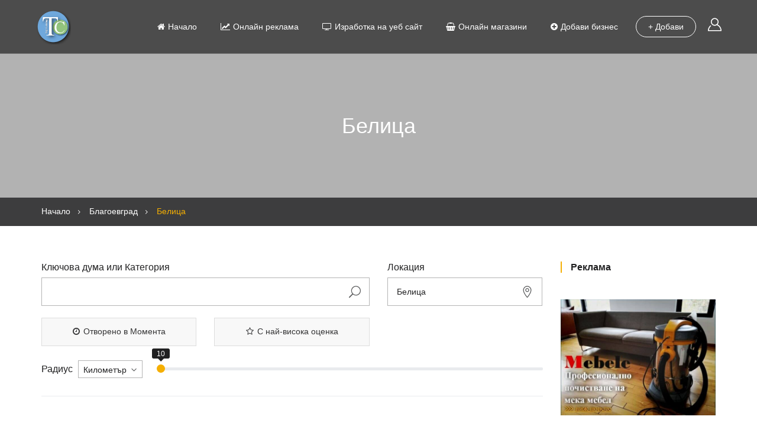

--- FILE ---
content_type: text/html
request_url: https://www.topcatalog.net/listing-location/%D0%B1%D0%B5%D0%BB%D0%B8%D1%86%D0%B0/
body_size: 44052
content:
<!DOCTYPE html>
<html lang="bg-BG" class="no-js">
<head>
<meta charset="UTF-8">
<meta name="viewport" content="width=device-width, initial-scale=1.0, maximum-scale=1.0, user-scalable=0">
<meta name="format-detection" content="telephone=no"/>
<meta name="apple-mobile-web-app-capable" content="yes"/>
<link rel="profile" href="http://gmpg.org/xfn/11">
<link rel="pingback" href="https://www.topcatalog.net/xmlrpc.php">
<meta name='robots' content='index, follow, max-image-preview:large, max-snippet:-1, max-video-preview:-1' />
<style>img:is([sizes="auto" i], [sizes^="auto," i]) { contain-intrinsic-size: 3000px 1500px }</style>
<script>window._wca = window._wca || [];</script>
<!-- This site is optimized with the Yoast SEO plugin v26.5 - https://yoast.com/wordpress/plugins/seo/ -->
<title>Белица Архиви - Топ Каталог</title>
<link rel="canonical" href="https://www.topcatalog.net/listing-location/белица/" />
<meta property="og:locale" content="bg_BG" />
<meta property="og:type" content="article" />
<meta property="og:title" content="Белица Архиви - Топ Каталог" />
<meta property="og:url" content="https://www.topcatalog.net/listing-location/белица/" />
<meta property="og:site_name" content="Топ Каталог" />
<meta name="twitter:card" content="summary_large_image" />
<script type="application/ld+json" class="yoast-schema-graph">{"@context":"https://schema.org","@graph":[{"@type":"CollectionPage","@id":"https://www.topcatalog.net/listing-location/%d0%b1%d0%b5%d0%bb%d0%b8%d1%86%d0%b0/","url":"https://www.topcatalog.net/listing-location/%d0%b1%d0%b5%d0%bb%d0%b8%d1%86%d0%b0/","name":"Белица Архиви - Топ Каталог","isPartOf":{"@id":"https://www.topcatalog.net/#website"},"primaryImageOfPage":{"@id":"https://www.topcatalog.net/listing-location/%d0%b1%d0%b5%d0%bb%d0%b8%d1%86%d0%b0/#primaryimage"},"image":{"@id":"https://www.topcatalog.net/listing-location/%d0%b1%d0%b5%d0%bb%d0%b8%d1%86%d0%b0/#primaryimage"},"thumbnailUrl":"https://www.topcatalog.net/wp-content/uploads/2020/04/online-shopping.jpg","breadcrumb":{"@id":"https://www.topcatalog.net/listing-location/%d0%b1%d0%b5%d0%bb%d0%b8%d1%86%d0%b0/#breadcrumb"},"inLanguage":"bg-BG"},{"@type":"ImageObject","inLanguage":"bg-BG","@id":"https://www.topcatalog.net/listing-location/%d0%b1%d0%b5%d0%bb%d0%b8%d1%86%d0%b0/#primaryimage","url":"https://www.topcatalog.net/wp-content/uploads/2020/04/online-shopping.jpg","contentUrl":"https://www.topcatalog.net/wp-content/uploads/2020/04/online-shopping.jpg","width":1600,"height":1067,"caption":"Магазини онлайн"},{"@type":"BreadcrumbList","@id":"https://www.topcatalog.net/listing-location/%d0%b1%d0%b5%d0%bb%d0%b8%d1%86%d0%b0/#breadcrumb","itemListElement":[{"@type":"ListItem","position":1,"name":"Начало","item":"https://www.topcatalog.net/"},{"@type":"ListItem","position":2,"name":"Благоевград","item":"https://www.topcatalog.net/listing-location/%d0%b1%d0%bb%d0%b0%d0%b3%d0%be%d0%b5%d0%b2%d0%b3%d1%80%d0%b0%d0%b4/"},{"@type":"ListItem","position":3,"name":"Белица"}]},{"@type":"WebSite","@id":"https://www.topcatalog.net/#website","url":"https://www.topcatalog.net/","name":"Топ Каталог","description":"Бизнес каталог | Рекламен бизнес портал ","publisher":{"@id":"https://www.topcatalog.net/#organization"},"potentialAction":[{"@type":"SearchAction","target":{"@type":"EntryPoint","urlTemplate":"https://www.topcatalog.net/?s={search_term_string}"},"query-input":{"@type":"PropertyValueSpecification","valueRequired":true,"valueName":"search_term_string"}}],"inLanguage":"bg-BG"},{"@type":"Organization","@id":"https://www.topcatalog.net/#organization","name":"Top Catalog","url":"https://www.topcatalog.net/","logo":{"@type":"ImageObject","inLanguage":"bg-BG","@id":"https://www.topcatalog.net/#/schema/logo/image/","url":"https://www.topcatalog.net/wp-content/uploads/2021/11/cropped-F97978DD-5EA4-4297-A458-A8687795819B.png","contentUrl":"https://www.topcatalog.net/wp-content/uploads/2021/11/cropped-F97978DD-5EA4-4297-A458-A8687795819B.png","width":512,"height":512,"caption":"Top Catalog"},"image":{"@id":"https://www.topcatalog.net/#/schema/logo/image/"},"sameAs":["https://www.facebook.com/marketing.topcatalog/"]}]}</script>
<!-- / Yoast SEO plugin. -->
<link rel='dns-prefetch' href='//apis.google.com' />
<link rel='dns-prefetch' href='//stats.wp.com' />
<link rel='dns-prefetch' href='//maps.googleapis.com' />
<link rel='dns-prefetch' href='//fonts.googleapis.com' />
<link rel="alternate" type="application/rss+xml" title="Топ Каталог &raquo; Поток" href="https://www.topcatalog.net/feed/" />
<link rel="alternate" type="application/rss+xml" title="Топ Каталог &raquo; поток за коментари" href="https://www.topcatalog.net/comments/feed/" />
<link rel="alternate" type="application/rss+xml" title="Топ Каталог &raquo; Белица Listing Location поток" href="https://www.topcatalog.net/listing-location/%d0%b1%d0%b5%d0%bb%d0%b8%d1%86%d0%b0/feed/" />
<!-- <link rel='stylesheet' id='font-awesome-css' href='https://www.topcatalog.net/wp-content/plugins/js_composer/assets/lib/bower/font-awesome/css/font-awesome.min.css?ver=5.4.7' type='text/css' media='all' /> -->
<!-- <link rel='stylesheet' id='animated-css' href='https://www.topcatalog.net/wp-content/plugins/wiloke-mega-menu/assets/css/lib/animated.min.css?ver=4.7.0' type='text/css' media='all' /> -->
<!-- <link rel='stylesheet' id='magnific-popup-css' href='https://www.topcatalog.net/wp-content/plugins/wiloke-mega-menu/assets/css/lib/magnific-popup.min.css?ver=2.1.0' type='text/css' media='all' /> -->
<!-- <link rel='stylesheet' id='owlcarousel-css' href='https://www.topcatalog.net/wp-content/plugins/wiloke-mega-menu/assets/css/lib/jquery.owl.carousel.min.css?ver=2.1.0' type='text/css' media='all' /> -->
<!-- <link rel='stylesheet' id='wiloke-megamenu-css' href='https://www.topcatalog.net/wp-content/plugins/wiloke-mega-menu/assets/css/style.css?ver=1.0.0' type='text/css' media='all' /> -->
<!-- <link rel='stylesheet' id='wp-block-library-css' href='https://www.topcatalog.net/wp-includes/css/dist/block-library/style.min.css?ver=6.8.3' type='text/css' media='all' /> -->
<link rel="stylesheet" type="text/css" href="//www.topcatalog.net/wp-content/cache/wpfc-minified/dibxaxtw/c44d0.css" media="all"/>
<style id='classic-theme-styles-inline-css' type='text/css'>
/*! This file is auto-generated */
.wp-block-button__link{color:#fff;background-color:#32373c;border-radius:9999px;box-shadow:none;text-decoration:none;padding:calc(.667em + 2px) calc(1.333em + 2px);font-size:1.125em}.wp-block-file__button{background:#32373c;color:#fff;text-decoration:none}
</style>
<!-- <link rel='stylesheet' id='mediaelement-css' href='https://www.topcatalog.net/wp-includes/js/mediaelement/mediaelementplayer-legacy.min.css?ver=4.2.17' type='text/css' media='all' /> -->
<!-- <link rel='stylesheet' id='wp-mediaelement-css' href='https://www.topcatalog.net/wp-includes/js/mediaelement/wp-mediaelement.min.css?ver=6.8.3' type='text/css' media='all' /> -->
<link rel="stylesheet" type="text/css" href="//www.topcatalog.net/wp-content/cache/wpfc-minified/7yhwt4lg/c44d0.css" media="all"/>
<style id='jetpack-sharing-buttons-style-inline-css' type='text/css'>
.jetpack-sharing-buttons__services-list{display:flex;flex-direction:row;flex-wrap:wrap;gap:0;list-style-type:none;margin:5px;padding:0}.jetpack-sharing-buttons__services-list.has-small-icon-size{font-size:12px}.jetpack-sharing-buttons__services-list.has-normal-icon-size{font-size:16px}.jetpack-sharing-buttons__services-list.has-large-icon-size{font-size:24px}.jetpack-sharing-buttons__services-list.has-huge-icon-size{font-size:36px}@media print{.jetpack-sharing-buttons__services-list{display:none!important}}.editor-styles-wrapper .wp-block-jetpack-sharing-buttons{gap:0;padding-inline-start:0}ul.jetpack-sharing-buttons__services-list.has-background{padding:1.25em 2.375em}
</style>
<style id='global-styles-inline-css' type='text/css'>
:root{--wp--preset--aspect-ratio--square: 1;--wp--preset--aspect-ratio--4-3: 4/3;--wp--preset--aspect-ratio--3-4: 3/4;--wp--preset--aspect-ratio--3-2: 3/2;--wp--preset--aspect-ratio--2-3: 2/3;--wp--preset--aspect-ratio--16-9: 16/9;--wp--preset--aspect-ratio--9-16: 9/16;--wp--preset--color--black: #000000;--wp--preset--color--cyan-bluish-gray: #abb8c3;--wp--preset--color--white: #ffffff;--wp--preset--color--pale-pink: #f78da7;--wp--preset--color--vivid-red: #cf2e2e;--wp--preset--color--luminous-vivid-orange: #ff6900;--wp--preset--color--luminous-vivid-amber: #fcb900;--wp--preset--color--light-green-cyan: #7bdcb5;--wp--preset--color--vivid-green-cyan: #00d084;--wp--preset--color--pale-cyan-blue: #8ed1fc;--wp--preset--color--vivid-cyan-blue: #0693e3;--wp--preset--color--vivid-purple: #9b51e0;--wp--preset--gradient--vivid-cyan-blue-to-vivid-purple: linear-gradient(135deg,rgba(6,147,227,1) 0%,rgb(155,81,224) 100%);--wp--preset--gradient--light-green-cyan-to-vivid-green-cyan: linear-gradient(135deg,rgb(122,220,180) 0%,rgb(0,208,130) 100%);--wp--preset--gradient--luminous-vivid-amber-to-luminous-vivid-orange: linear-gradient(135deg,rgba(252,185,0,1) 0%,rgba(255,105,0,1) 100%);--wp--preset--gradient--luminous-vivid-orange-to-vivid-red: linear-gradient(135deg,rgba(255,105,0,1) 0%,rgb(207,46,46) 100%);--wp--preset--gradient--very-light-gray-to-cyan-bluish-gray: linear-gradient(135deg,rgb(238,238,238) 0%,rgb(169,184,195) 100%);--wp--preset--gradient--cool-to-warm-spectrum: linear-gradient(135deg,rgb(74,234,220) 0%,rgb(151,120,209) 20%,rgb(207,42,186) 40%,rgb(238,44,130) 60%,rgb(251,105,98) 80%,rgb(254,248,76) 100%);--wp--preset--gradient--blush-light-purple: linear-gradient(135deg,rgb(255,206,236) 0%,rgb(152,150,240) 100%);--wp--preset--gradient--blush-bordeaux: linear-gradient(135deg,rgb(254,205,165) 0%,rgb(254,45,45) 50%,rgb(107,0,62) 100%);--wp--preset--gradient--luminous-dusk: linear-gradient(135deg,rgb(255,203,112) 0%,rgb(199,81,192) 50%,rgb(65,88,208) 100%);--wp--preset--gradient--pale-ocean: linear-gradient(135deg,rgb(255,245,203) 0%,rgb(182,227,212) 50%,rgb(51,167,181) 100%);--wp--preset--gradient--electric-grass: linear-gradient(135deg,rgb(202,248,128) 0%,rgb(113,206,126) 100%);--wp--preset--gradient--midnight: linear-gradient(135deg,rgb(2,3,129) 0%,rgb(40,116,252) 100%);--wp--preset--font-size--small: 13px;--wp--preset--font-size--medium: 20px;--wp--preset--font-size--large: 36px;--wp--preset--font-size--x-large: 42px;--wp--preset--spacing--20: 0.44rem;--wp--preset--spacing--30: 0.67rem;--wp--preset--spacing--40: 1rem;--wp--preset--spacing--50: 1.5rem;--wp--preset--spacing--60: 2.25rem;--wp--preset--spacing--70: 3.38rem;--wp--preset--spacing--80: 5.06rem;--wp--preset--shadow--natural: 6px 6px 9px rgba(0, 0, 0, 0.2);--wp--preset--shadow--deep: 12px 12px 50px rgba(0, 0, 0, 0.4);--wp--preset--shadow--sharp: 6px 6px 0px rgba(0, 0, 0, 0.2);--wp--preset--shadow--outlined: 6px 6px 0px -3px rgba(255, 255, 255, 1), 6px 6px rgba(0, 0, 0, 1);--wp--preset--shadow--crisp: 6px 6px 0px rgba(0, 0, 0, 1);}:where(.is-layout-flex){gap: 0.5em;}:where(.is-layout-grid){gap: 0.5em;}body .is-layout-flex{display: flex;}.is-layout-flex{flex-wrap: wrap;align-items: center;}.is-layout-flex > :is(*, div){margin: 0;}body .is-layout-grid{display: grid;}.is-layout-grid > :is(*, div){margin: 0;}:where(.wp-block-columns.is-layout-flex){gap: 2em;}:where(.wp-block-columns.is-layout-grid){gap: 2em;}:where(.wp-block-post-template.is-layout-flex){gap: 1.25em;}:where(.wp-block-post-template.is-layout-grid){gap: 1.25em;}.has-black-color{color: var(--wp--preset--color--black) !important;}.has-cyan-bluish-gray-color{color: var(--wp--preset--color--cyan-bluish-gray) !important;}.has-white-color{color: var(--wp--preset--color--white) !important;}.has-pale-pink-color{color: var(--wp--preset--color--pale-pink) !important;}.has-vivid-red-color{color: var(--wp--preset--color--vivid-red) !important;}.has-luminous-vivid-orange-color{color: var(--wp--preset--color--luminous-vivid-orange) !important;}.has-luminous-vivid-amber-color{color: var(--wp--preset--color--luminous-vivid-amber) !important;}.has-light-green-cyan-color{color: var(--wp--preset--color--light-green-cyan) !important;}.has-vivid-green-cyan-color{color: var(--wp--preset--color--vivid-green-cyan) !important;}.has-pale-cyan-blue-color{color: var(--wp--preset--color--pale-cyan-blue) !important;}.has-vivid-cyan-blue-color{color: var(--wp--preset--color--vivid-cyan-blue) !important;}.has-vivid-purple-color{color: var(--wp--preset--color--vivid-purple) !important;}.has-black-background-color{background-color: var(--wp--preset--color--black) !important;}.has-cyan-bluish-gray-background-color{background-color: var(--wp--preset--color--cyan-bluish-gray) !important;}.has-white-background-color{background-color: var(--wp--preset--color--white) !important;}.has-pale-pink-background-color{background-color: var(--wp--preset--color--pale-pink) !important;}.has-vivid-red-background-color{background-color: var(--wp--preset--color--vivid-red) !important;}.has-luminous-vivid-orange-background-color{background-color: var(--wp--preset--color--luminous-vivid-orange) !important;}.has-luminous-vivid-amber-background-color{background-color: var(--wp--preset--color--luminous-vivid-amber) !important;}.has-light-green-cyan-background-color{background-color: var(--wp--preset--color--light-green-cyan) !important;}.has-vivid-green-cyan-background-color{background-color: var(--wp--preset--color--vivid-green-cyan) !important;}.has-pale-cyan-blue-background-color{background-color: var(--wp--preset--color--pale-cyan-blue) !important;}.has-vivid-cyan-blue-background-color{background-color: var(--wp--preset--color--vivid-cyan-blue) !important;}.has-vivid-purple-background-color{background-color: var(--wp--preset--color--vivid-purple) !important;}.has-black-border-color{border-color: var(--wp--preset--color--black) !important;}.has-cyan-bluish-gray-border-color{border-color: var(--wp--preset--color--cyan-bluish-gray) !important;}.has-white-border-color{border-color: var(--wp--preset--color--white) !important;}.has-pale-pink-border-color{border-color: var(--wp--preset--color--pale-pink) !important;}.has-vivid-red-border-color{border-color: var(--wp--preset--color--vivid-red) !important;}.has-luminous-vivid-orange-border-color{border-color: var(--wp--preset--color--luminous-vivid-orange) !important;}.has-luminous-vivid-amber-border-color{border-color: var(--wp--preset--color--luminous-vivid-amber) !important;}.has-light-green-cyan-border-color{border-color: var(--wp--preset--color--light-green-cyan) !important;}.has-vivid-green-cyan-border-color{border-color: var(--wp--preset--color--vivid-green-cyan) !important;}.has-pale-cyan-blue-border-color{border-color: var(--wp--preset--color--pale-cyan-blue) !important;}.has-vivid-cyan-blue-border-color{border-color: var(--wp--preset--color--vivid-cyan-blue) !important;}.has-vivid-purple-border-color{border-color: var(--wp--preset--color--vivid-purple) !important;}.has-vivid-cyan-blue-to-vivid-purple-gradient-background{background: var(--wp--preset--gradient--vivid-cyan-blue-to-vivid-purple) !important;}.has-light-green-cyan-to-vivid-green-cyan-gradient-background{background: var(--wp--preset--gradient--light-green-cyan-to-vivid-green-cyan) !important;}.has-luminous-vivid-amber-to-luminous-vivid-orange-gradient-background{background: var(--wp--preset--gradient--luminous-vivid-amber-to-luminous-vivid-orange) !important;}.has-luminous-vivid-orange-to-vivid-red-gradient-background{background: var(--wp--preset--gradient--luminous-vivid-orange-to-vivid-red) !important;}.has-very-light-gray-to-cyan-bluish-gray-gradient-background{background: var(--wp--preset--gradient--very-light-gray-to-cyan-bluish-gray) !important;}.has-cool-to-warm-spectrum-gradient-background{background: var(--wp--preset--gradient--cool-to-warm-spectrum) !important;}.has-blush-light-purple-gradient-background{background: var(--wp--preset--gradient--blush-light-purple) !important;}.has-blush-bordeaux-gradient-background{background: var(--wp--preset--gradient--blush-bordeaux) !important;}.has-luminous-dusk-gradient-background{background: var(--wp--preset--gradient--luminous-dusk) !important;}.has-pale-ocean-gradient-background{background: var(--wp--preset--gradient--pale-ocean) !important;}.has-electric-grass-gradient-background{background: var(--wp--preset--gradient--electric-grass) !important;}.has-midnight-gradient-background{background: var(--wp--preset--gradient--midnight) !important;}.has-small-font-size{font-size: var(--wp--preset--font-size--small) !important;}.has-medium-font-size{font-size: var(--wp--preset--font-size--medium) !important;}.has-large-font-size{font-size: var(--wp--preset--font-size--large) !important;}.has-x-large-font-size{font-size: var(--wp--preset--font-size--x-large) !important;}
:where(.wp-block-post-template.is-layout-flex){gap: 1.25em;}:where(.wp-block-post-template.is-layout-grid){gap: 1.25em;}
:where(.wp-block-columns.is-layout-flex){gap: 2em;}:where(.wp-block-columns.is-layout-grid){gap: 2em;}
:root :where(.wp-block-pullquote){font-size: 1.5em;line-height: 1.6;}
</style>
<!-- <link rel='stylesheet' id='contact-form-7-css' href='https://www.topcatalog.net/wp-content/plugins/contact-form-7/includes/css/styles.css?ver=6.1.4' type='text/css' media='all' /> -->
<!-- <link rel='stylesheet' id='dual-currency-frontend-styles-css' href='https://www.topcatalog.net/wp-content/plugins/dual-currency-display/css/frontend-styles.css?ver=1.0.4' type='text/css' media='all' /> -->
<!-- <link rel='stylesheet' id='wiloke-login-with-social-css' href='https://www.topcatalog.net/wp-content/plugins/login-with-social/public/source/css/style.css?ver=1.0.5' type='text/css' media='all' /> -->
<!-- <link rel='stylesheet' id='widgetopts-styles-css' href='https://www.topcatalog.net/wp-content/plugins/widget-options/assets/css/widget-options.css?ver=4.1.3' type='text/css' media='all' /> -->
<!-- <link rel='stylesheet' id='buttons-css' href='https://www.topcatalog.net/wp-includes/css/buttons.min.css?ver=6.8.3' type='text/css' media='all' /> -->
<!-- <link rel='stylesheet' id='dashicons-css' href='https://www.topcatalog.net/wp-includes/css/dashicons.min.css?ver=6.8.3' type='text/css' media='all' /> -->
<!-- <link rel='stylesheet' id='media-views-css' href='https://www.topcatalog.net/wp-includes/css/media-views.min.css?ver=6.8.3' type='text/css' media='all' /> -->
<!-- <link rel='stylesheet' id='imgareaselect-css' href='https://www.topcatalog.net/wp-includes/js/imgareaselect/imgareaselect.css?ver=0.9.8' type='text/css' media='all' /> -->
<!-- <link rel='stylesheet' id='jquery-select2-css' href='https://www.topcatalog.net/wp-content/plugins/wiloke-listgo-functionality/app/../public/asset/select2/css/select2.min.css?ver=1.6.6.5' type='text/css' media='all' /> -->
<!-- <link rel='stylesheet' id='addlisting-css' href='https://www.topcatalog.net/wp-content/plugins/wiloke-listgo-functionality/app/../public/source/css/addlisting.css?ver=1.6.6.5' type='text/css' media='all' /> -->
<!-- <link rel='stylesheet' id='woocommerce-layout-css' href='https://www.topcatalog.net/wp-content/plugins/woocommerce/assets/css/woocommerce-layout.css?ver=10.3.5' type='text/css' media='all' /> -->
<link rel="stylesheet" type="text/css" href="//www.topcatalog.net/wp-content/cache/wpfc-minified/6y1270oj/c44d0.css" media="all"/>
<style id='woocommerce-layout-inline-css' type='text/css'>
.infinite-scroll .woocommerce-pagination {
display: none;
}
</style>
<!-- <link rel='stylesheet' id='woocommerce-smallscreen-css' href='https://www.topcatalog.net/wp-content/plugins/woocommerce/assets/css/woocommerce-smallscreen.css?ver=10.3.5' type='text/css' media='only screen and (max-width: 768px)' /> -->
<link rel="stylesheet" type="text/css" href="//www.topcatalog.net/wp-content/cache/wpfc-minified/6wvvxrgc/c44d0.css" media="only screen and (max-width: 768px)"/>
<!-- <link rel='stylesheet' id='woocommerce-general-css' href='https://www.topcatalog.net/wp-content/plugins/woocommerce/assets/css/woocommerce.css?ver=10.3.5' type='text/css' media='all' /> -->
<link rel="stylesheet" type="text/css" href="//www.topcatalog.net/wp-content/cache/wpfc-minified/fwoa2wk/c44d0.css" media="all"/>
<style id='woocommerce-inline-inline-css' type='text/css'>
.woocommerce form .form-row .required { visibility: visible; }
</style>
<!-- <link rel='stylesheet' id='extendify-utility-styles-css' href='https://www.topcatalog.net/wp-content/plugins/extendify/public/build/utility-minimum.css?ver=6.8.3' type='text/css' media='all' /> -->
<!-- <link rel='stylesheet' id='megamenu-css' href='https://www.topcatalog.net/wp-content/uploads/maxmegamenu/style.css?ver=556442' type='text/css' media='all' /> -->
<!-- <link rel='stylesheet' id='brands-styles-css' href='https://www.topcatalog.net/wp-content/plugins/woocommerce/assets/css/brands.css?ver=10.3.5' type='text/css' media='all' /> -->
<!-- <link rel='stylesheet' id='wiloke-alert-css' href='https://www.topcatalog.net/wp-content/themes/listgo/admin/public/source/css/alert.css?ver=1.7.0.7' type='text/css' media='all' /> -->
<!-- <link rel='stylesheet' id='bootstrap-css' href='https://www.topcatalog.net/wp-content/themes/listgo/css/lib/bootstrap.min.css?ver=1.7.0.7' type='text/css' media='all' /> -->
<!-- <link rel='stylesheet' id='leaflet-css' href='https://www.topcatalog.net/wp-content/themes/listgo/css/lib/leaflet.min.css?ver=1.7.0.7' type='text/css' media='all' /> -->
<!-- <link rel='stylesheet' id='select2-css' href='https://www.topcatalog.net/wp-content/plugins/woocommerce/assets/css/select2.css?ver=10.3.5' type='text/css' media='all' /> -->
<!-- <link rel='stylesheet' id='jquery-ui-min-css' href='https://www.topcatalog.net/wp-content/themes/listgo/css/lib/jquery-ui.min.css?ver=1.7.0.7' type='text/css' media='all' /> -->
<!-- <link rel='stylesheet' id='font-elegant-css' href='https://www.topcatalog.net/wp-content/themes/listgo/css/lib/font-elegant.min.css?ver=1.7.0.7' type='text/css' media='all' /> -->
<!-- <link rel='stylesheet' id='perfect-scrollbar-css' href='https://www.topcatalog.net/wp-content/themes/listgo/css/lib/perfect-scrollbar.min.css?ver=1.7.0.7' type='text/css' media='all' /> -->
<!-- <link rel='stylesheet' id='gridrotator-css' href='https://www.topcatalog.net/wp-content/themes/listgo/css/lib/jquery.gridrotator.min.css?ver=1.7.0.7' type='text/css' media='all' /> -->
<link rel="stylesheet" type="text/css" href="//www.topcatalog.net/wp-content/cache/wpfc-minified/8mhnlgyq/c44d0.css" media="all"/>
<link rel='stylesheet' id='listgo-googlefont-css' href='//fonts.googleapis.com/css?family=Poppins%3A400%2C600%7CQuestrial&#038;ver=6.8.3' type='text/css' media='all' />
<!-- <link rel='stylesheet' id='listgo-main-style-css' href='https://www.topcatalog.net/wp-content/themes/listgo/css/style.css?ver=1.7.0.7' type='text/css' media='all' /> -->
<!-- <link rel='stylesheet' id='wiloke_listgo-css' href='https://www.topcatalog.net/wp-content/themes/listgo/style.css?ver=1.7.0.7' type='text/css' media='all' /> -->
<!-- <link rel='stylesheet' id='wiloke-listgo-widget-search-form-css' href='https://www.topcatalog.net/wp-content/plugins/wiloke-listgo-widgets/public/source/css/searchform-style.css?ver=6.8.3' type='text/css' media='all' /> -->
<link rel="stylesheet" type="text/css" href="//www.topcatalog.net/wp-content/cache/wpfc-minified/6k0c0i2i/c47rn.css" media="all"/>
<script src='//www.topcatalog.net/wp-content/cache/wpfc-minified/km7fvtfp/c44d0.js' type="text/javascript"></script>
<!-- <script type="text/javascript" src="https://www.topcatalog.net/wp-includes/js/jquery/jquery.min.js?ver=3.7.1" id="jquery-core-js"></script> -->
<script type="text/javascript" id="jquery-migrate-js-extra">
/* <![CDATA[ */
var WilokeLoginWithGoogle = {"client_id":"251546371341-68kf0l56erjv1ril8ruspcofavids41s.apps.googleusercontent.com"};
var WILOKE_LISTGO_FUNCTIONALITY = {"url":"https:\/\/www.topcatalog.net\/wp-content\/plugins\/wiloke-listgo-functionality\/"};
var WILOKE_LISTGO_TRANSLATION = {"deniedaccess":"\u041d\u044f\u043c\u0430\u0442\u0435 \u0440\u0430\u0437\u0440\u0435\u0448\u0435\u043d\u0438\u0435 \u0437\u0430 \u0434\u043e\u0441\u0442\u044a\u043f \u0434\u043e \u0442\u0430\u0437\u0438 \u0441\u0442\u0440\u0430\u043d\u0438\u0446\u0430.","selectoptions":"\u0418\u0437\u0431\u0435\u0440\u0435\u0442\u0435 \u043e\u043f\u0446\u0438\u044f ","requirelocation":"Please enter in your location","report":"\u0411\u0438\u0445\u0442\u0435 \u043b\u0438 \u0443\u0442\u043e\u0447\u043d\u0438\u043b\u0438 \u0437\u0430\u0449\u043e \u0442\u0430\u0437\u0438 \u0441\u0442\u0430\u0442\u0438\u044f \u043d\u0435 \u0431\u0438 \u0442\u0440\u044f\u0431\u0432\u0430\u043b\u043e \u0434\u0430 \u0431\u044a\u0434\u0435 \u0432 \u043d\u0430\u0448\u0438\u044f \u0441\u0430\u0439\u0442?","opennow":"\u041e\u0442\u0432\u043e\u0440\u0435\u043d\u043e \u0432 \u043c\u043e\u043c\u0435\u043d\u0442\u0430","closednow":"\u0417\u0430\u0442\u0432\u043e\u0440\u0435\u043d\u043e \u0432 \u043c\u043e\u043c\u0435\u043d\u0442\u0430","location":"\u041b\u043e\u043a\u0430\u0446\u0438\u044f","address":"\u0410\u0434\u0440\u0435\u0441","phone_number":"\u0422\u0435\u043b\u0435\u0444\u043e\u043d","contact_email":"Email","website":"Website","email":"\u0421\u0432\u044a\u0440\u0436\u0435\u0442\u0435 \u0441\u0435 \u0441 \u043d\u0430\u0441","addtofavorite":"\u041b\u044e\u0431\u0438\u043c","save":"\u0417\u0430\u043f\u0430\u0437\u0435\u0442\u0435","following":"\u0421\u043b\u0435\u0434\u0432\u0430\u0439\u0442\u0435 \u0442\u0430\u0437\u0438 \u0444\u0438\u0440\u043c\u0430 ","ajaxerror":"\u041d\u0435\u0449\u043e \u0441\u0435 \u043e\u0431\u044a\u0440\u043a\u0430... :(","needsingup":"\u041c\u043e\u043b\u044f, \u0440\u0435\u0433\u0438\u0441\u0442\u0440\u0438\u0440\u0430\u0439\u0442\u0435 \u0441\u0435, \u0437\u0430 \u0434\u0430 \u0441\u043b\u0435\u0434\u0432\u0430\u0442\u0435 \u0442\u043e\u0437\u0438 \u0430\u0432\u0442\u043e\u0440.","notallowfollow":"\u0425\u043c! :) \u041d\u0435 \u043c\u043e\u0436\u0435\u0442\u0435 \u0434\u0430 \u0441\u043b\u0435\u0434\u0432\u0430\u0442\u0435 \u0441\u0435\u0431\u0435 \u0441\u0438.","usernotexists":"\u0422\u043e\u0437\u0438 \u043f\u043e\u0442\u0440\u0435\u0431\u0438\u0442\u0435\u043b \u043d\u0435 \u0441\u044a\u0449\u0435\u0441\u0442\u0432\u0443\u0432\u0430.","followsuccess":"\u0411\u043b\u0430\u0433\u043e\u0434\u0430\u0440\u0438\u043c \u0412\u0438, \u0447\u0435 \u043d\u0438 \u0441\u043b\u0435\u0434\u0432\u0430\u0442\u0435! \u041e\u0442\u0442\u0443\u043a \u043d\u0430\u0442\u0430\u0442\u044a\u043a \u0449\u0435 \u043f\u043e\u043b\u0443\u0447\u0430\u0432\u0430\u0442\u0435 \u0432\u0441\u0435\u043a\u0438 \u043d\u043e\u0432 \u043f\u043e\u0441\u0442 \u043f\u043e \u0438\u043c\u0435\u0439\u043b.","signuptofollow":"\u0420\u0435\u0433\u0438\u0441\u0442\u0440\u0438\u0440\u0430\u0439\u0442\u0435 \u0441\u0435, \u0437\u0430 \u0434\u0430 \u0441\u043b\u0435\u0434\u0432\u0430\u0442\u0435 \u043f\u0443\u0431\u043b\u0438\u043a\u0430\u0446\u0438\u0438\u0442\u0435 \u043d\u0430 \u0442\u043e\u0437\u0438 \u0430\u0432\u0442\u043e\u0440","isfollowing":"You are following the author's article","signupbutnotemail":"\u041c\u043e\u043b\u044f, \u043f\u0440\u0435\u0434\u043e\u0441\u0442\u0430\u0432\u0435\u0442\u0435 \u0441\u0432\u043e\u044f \u0438\u043c\u0435\u0439\u043b \u0430\u0434\u0440\u0435\u0441","finddirections":"\u041e\u0442\u043a\u0440\u0438\u0439\u0442\u0435 \u043c\u0435\u0441\u0442\u043e\u043f\u043e\u043b\u043e\u0436\u0435\u043d\u0438\u044f","gotomap":"\u0412\u0438\u0436\u0442\u0435 \u043a\u0430\u0440\u0442\u0430\u0442\u0430","viewdetail":"\u0412\u0438\u0436 \u043e\u0449\u0435","next":"\u0421\u043b\u0435\u0434\u0432\u0430\u0449a \u0441\u0442\u0440\u0430\u043d\u0438\u0446\u0430","prev":"\u041f\u0440\u0435\u0434\u0438\u0448\u043d\u0430 \u0441\u0442\u0440\u0430\u043d\u0438\u0446\u0430","notfound":"\u0421\u044a\u0436\u0430\u043b\u044f\u0432\u0430\u043c\u0435 , \u043d\u0435 \u0443\u0441\u043f\u044f\u0445\u043c\u0435 \u0434\u0430 \u043e\u0442\u043a\u0440\u0438\u0435\u043c \u043d\u0438\u0449\u043e, \u043e\u0442\u0433\u043e\u0432\u0430\u0440\u044f\u0449\u043e \u043d\u0430 \u0412\u0430\u0448\u0435\u0442\u043e \u0442\u044a\u0440\u0441\u0435\u043d\u0435. \u041c\u043e\u043b\u044f, \u043e\u043f\u0438\u0442\u0430\u0439\u0442\u0435 \u043e\u0442\u043d\u043e\u0432\u043e.","somethingwrong":"\u041d\u0435\u0449\u043e \u0441\u0435 \u043e\u0431\u044a\u0440\u043a\u0430! :( \u041c\u043e\u043b\u044f, \u0441\u0432\u044a\u0440\u0436\u0435\u0442\u0435 \u0441\u0435 \u0441 \u0430\u0434\u043c\u0438\u043d\u0438\u0441\u0442\u0440\u0430\u0442\u043e\u0440, \u0437\u0430 \u0434\u0430 \u0434\u043e\u043a\u043b\u0430\u0434\u0432\u0430\u0442\u0435 \u043f\u0440\u043e\u0431\u043b\u0435\u043c\u0430.","packagenotexist":"\u0421\u0442\u0440\u0430\u043d\u0438\u0446\u0430\u0442\u0430 \u043d\u0435 \u0441\u044a\u0449\u0435\u0441\u0442\u0432\u0443\u0432\u0430.","emailexisted":"\u0412\u044a\u0432\u0435\u0434\u0435\u043d\u0438\u044f\u0442 \u0438\u043c\u0435\u0439\u043b \u0432\u0435\u0447\u0435 \u0441\u0435 \u0438\u0437\u043f\u043e\u043b\u0437\u0432\u0430 \u0437\u0430 \u0434\u0440\u0443\u0433 \u0430\u043a\u0430\u0443\u043d\u0442.","passwdrequired":"\u041c\u043e\u043b\u044f, \u0432\u044a\u0432\u0435\u0434\u0435\u0442\u0435 \u043f\u0430\u0440\u043e\u043b\u0430\u0442\u0430 \u0441\u0438.","signupfail":"\u0413\u0440\u0435\u0448\u0435\u043d username \u0438\u043b\u0438 password","wrongemail":"\u0412\u044a\u0432\u0435\u043b\u0438 \u0441\u0442\u0435 \u0433\u0440\u0435\u0448\u0435\u043d \u0438\u043c\u0435\u0439\u043b, \u043c\u043e\u043b\u044f, \u043e\u043f\u0438\u0442\u0430\u0439\u0442\u0435 \u0434\u0440\u0443\u0433.","titlerequired":"\u0417\u0430\u0433\u043b\u0430\u0432\u0438\u0435\u0442\u043e \u0435 \u0437\u0430\u0434\u044a\u043b\u0436\u0438\u0442\u0435\u043b\u043d\u043e.","contentrequired":"\u041f\u043e\u043f\u044a\u043b\u0432\u0430\u043d\u0435\u0442\u043e \u0435 \u0437\u0430\u0434\u044a\u043b\u0436\u0438\u0442\u0435\u043b\u043d\u043e.","packagerequired":"\u041c\u043e\u043b\u044f, \u0438\u0437\u0431\u0435\u0440\u0435\u0442\u0435 \u043f\u0430\u043a\u0435\u0442 \u043f\u0440\u0435\u0434\u0438 \u0434\u0430 \u043d\u0430\u043f\u0440\u0430\u0432\u0438\u0442\u0435 \u0437\u0430\u044f\u0432\u043a\u0430.","deninedsubmission":"Your submission has been rejected. Reason: The post id does not exist or you are not author of this article","isreviewing":"We are reviewing this article so You can not edit it at the time. Please be patient and waiting an email from us","checkoutwrong":"\u0421\u0442\u0440\u0430\u043d\u0438\u0446\u0430\u0442\u0430 \u0437\u0430 \u043f\u0440\u0438\u043a\u043b\u044e\u0447\u0432\u0430\u043d\u0435 \u043d\u0430 \u043f\u043e\u0440\u044a\u0447\u043a\u0430\u0442\u0430 \u043d\u0435 \u0435 \u043e\u0442\u043a\u0440\u0438\u0442\u0430. \u041c\u043e\u043b\u044f, \u0441\u0432\u044a\u0440\u0436\u0435\u0442\u0435 \u0441\u0435 \u0441 \u043c\u0435\u043d\u0438\u0434\u0436\u044a\u0440\u0430 \u043d\u0430 \u0441\u0430\u0439\u0442\u0430 \u0437\u0430 \u043a\u043e\u0440\u0435\u043a\u0446\u0438\u044f.","securitycodewrong":"\u041a\u043e\u0434\u044a\u0442 \u0435 \u0433\u0440\u0435\u0448\u0435\u043d","readmore":"\u041f\u0440\u043e\u0447\u0435\u0442\u0435\u0442\u0435 \u043f\u043e\u0432\u0435\u0447\u0435","getdirections":"\u0412\u0437\u0435\u043c\u0435\u0442\u0435 \u0443\u043f\u044a\u0442\u0432\u0430\u043d\u0438\u044f","followingtext":"\u041f\u043e\u0441\u043b\u0435\u0434\u0432\u0430\u043d\u0438","unfollowingtext":"\u0421\u043b\u0435\u0434\u0432\u0430\u0439\u0442\u0435 ","pinned":"\u0417\u0430\u043a\u0430\u0447\u0435\u043d \u0441\u043f\u0438\u0441\u044a\u043a","unpinned":"\u0417\u0430\u043a\u0430\u0447\u0435\u0442\u0435 \u043d\u0430\u0439-\u043e\u0442\u0433\u043e\u0440\u0435","geocodefailed":"Geocoder failed due to:","noresults":"\u041d\u044f\u043c\u0430 \u043e\u0442\u043a\u0440\u0438\u0442\u0438 \u0440\u0435\u0437\u0443\u043b\u0442\u0430\u0442\u0438","publish":"\u041f\u0443\u0431\u043b\u0438\u043a\u0443\u0432\u0430\u043d\u0438","pending":"\u0418\u0437\u0447\u0430\u043a\u0432\u0430\u0449\u0430 \u0437\u0430\u044f\u0432\u043a\u0430","expired":"\u0418\u0437\u0442\u0435\u043a\u043b\u0438","more":"+ \u041f\u043e\u0432\u0435\u0447\u0435","confirmCancelPlan":"\u0421\u0438\u0433\u0443\u0440\u043d\u0438 \u043b\u0438 \u0441\u0442\u0435, \u0447\u0435 \u0438\u0441\u043a\u0430\u0442\u0435 \u0434\u0430 \u043f\u0440\u0435\u043a\u0440\u0430\u0442\u0438\u0442\u0435 \u043f\u043b\u0430\u043d\u0430?"};
/* ]]> */
</script>
<script src='//www.topcatalog.net/wp-content/cache/wpfc-minified/87bbvlfn/c44d0.js' type="text/javascript"></script>
<!-- <script type="text/javascript" src="https://www.topcatalog.net/wp-includes/js/jquery/jquery-migrate.min.js?ver=3.4.1" id="jquery-migrate-js"></script> -->
<script type="text/javascript" id="jquery-migrate-js-after">
/* <![CDATA[ */
var wilokeVisited = 0;
if ( typeof WILOKE_GLOBAL === 'undefined' )
{
window.WILOKE_GLOBAL                = {};
WILOKE_GLOBAL.isLoggedIn            = 'no';
WILOKE_GLOBAL.isDisableFetchNotification = 'no';
WILOKE_GLOBAL.userInfo              = '{"user_id":0,"author_name":false,"user_url":false,"author_avatar_urls":{"96":"https:\/\/secure.gravatar.com\/avatar\/?s=96&d=mm&r=g"}}';
WILOKE_GLOBAL.homeURI               = 'https%3A%2F%2Fwww.topcatalog.net%2Fwp-content%2Fthemes%2Flistgo%2F';
WILOKE_GLOBAL.blogname              = 'Топ Каталог';
WILOKE_GLOBAL.toggleBusinessListingHour  = 'enable';
WILOKE_GLOBAL.wiloke_nonce          = 'a83a343e5f';
WILOKE_GLOBAL.ajaxurl               = 'https://www.topcatalog.net/wp-admin/admin-ajax.php';
WILOKE_GLOBAL.postID                = 5313;
WILOKE_GLOBAL.authorID              = 4;
WILOKE_GLOBAL.post_type             = 'listing';
WILOKE_GLOBAL.portfolio_data        = {};
WILOKE_GLOBAL.portfolio_loaded_cats = {};
WILOKE_GLOBAL.mappage = 'https://www.topcatalog.net/listing/%d0%be%d0%bd%d0%bb%d0%b0%d0%b9%d0%bd-%d0%bc%d0%b0%d0%b3%d0%b0%d0%b7%d0%b8%d0%bd%d0%b8-%d0%b2-%d0%b1%d1%8a%d0%bb%d0%b3%d0%b0%d1%80%d0%b8%d1%8f/';
WILOKE_GLOBAL.twoCheckoutSellerID = '';
WILOKE_GLOBAL.twoCheckoutPublishableKey = '';
WILOKE_GLOBAL.googleapikey  = 'AIzaSyC-W5GjHs7ja0rCNsv18HXqp2PU8taZLNs ';
WILOKE_GLOBAL.googleMapThemeType  = 'blurWater';
WILOKE_GLOBAL.googleMapThemeCode  = [];
WILOKE_GLOBAL.maptoken  = '';
WILOKE_GLOBAL.maptheme  = '';
WILOKE_GLOBAL.mapmaxzoom  = 4;
WILOKE_GLOBAL.mapminzoom  = -1;
WILOKE_GLOBAL.centerZoom  = 10;
WILOKE_GLOBAL.mapSingleMaxZoom  = 15;
WILOKE_GLOBAL.mapSingleMinZoom  = -1;
WILOKE_GLOBAL.mapSingleCenterZoom  = 10;
WILOKE_GLOBAL.mapcluster  = 60;
WILOKE_GLOBAL.toggleAskForPosition  = 'enable';
WILOKE_GLOBAL.posts__not_in         = {};
WILOKE_GLOBAL.woocommerce           = {};
WILOKE_GLOBAL.is_debug = 'true';
WILOKE_GLOBAL.siteCache = {};
WILOKE_GLOBAL.countryRestriction = '';
WILOKE_GLOBAL.toggleListingShortcodes = '';
WILOKE_GLOBAL.toggleEmbedVideo = '';
WILOKE_GLOBAL.twocheckoutMode = 'production';
WILOKE_GLOBAL.isLazyLoad = 'yes';
}
/* ]]> */
</script>
<script type="text/javascript" id="utils-js-extra">
/* <![CDATA[ */
var userSettings = {"url":"\/","uid":"0","time":"1764846194","secure":"1"};
/* ]]> */
</script>
<script src='//www.topcatalog.net/wp-content/cache/wpfc-minified/2mspd3tu/c44d0.js' type="text/javascript"></script>
<!-- <script type="text/javascript" src="https://www.topcatalog.net/wp-includes/js/utils.min.js?ver=6.8.3" id="utils-js"></script> -->
<!-- <script type="text/javascript" src="https://www.topcatalog.net/wp-includes/js/plupload/moxie.min.js?ver=1.3.5.1" id="moxiejs-js"></script> -->
<!-- <script type="text/javascript" src="https://www.topcatalog.net/wp-includes/js/plupload/plupload.min.js?ver=2.1.9" id="plupload-js"></script> -->
<!--[if lt IE 8]>
<script type="text/javascript" src="https://www.topcatalog.net/wp-includes/js/json2.min.js?ver=2015-05-03" id="json2-js"></script>
<![endif]-->
<script src='//www.topcatalog.net/wp-content/cache/wpfc-minified/llmztkb4/c44d0.js' type="text/javascript"></script>
<!-- <script type="text/javascript" src="https://www.topcatalog.net/wp-content/plugins/woocommerce/assets/js/jquery-blockui/jquery.blockUI.min.js?ver=2.7.0-wc.10.3.5" id="wc-jquery-blockui-js" data-wp-strategy="defer"></script> -->
<!-- <script type="text/javascript" src="https://www.topcatalog.net/wp-content/plugins/woocommerce/assets/js/js-cookie/js.cookie.min.js?ver=2.1.4-wc.10.3.5" id="wc-js-cookie-js" defer="defer" data-wp-strategy="defer"></script> -->
<script type="text/javascript" id="woocommerce-js-extra">
/* <![CDATA[ */
var woocommerce_params = {"ajax_url":"\/wp-admin\/admin-ajax.php","wc_ajax_url":"\/?wc-ajax=%%endpoint%%","i18n_password_show":"\u041f\u043e\u043a\u0430\u0437\u0432\u0430\u043d\u0435 \u043d\u0430 \u043f\u0430\u0440\u043e\u043b\u0430\u0442\u0430","i18n_password_hide":"\u0421\u043a\u0440\u0438\u0432\u0430\u043d\u0435 \u043d\u0430 \u043f\u0430\u0440\u043e\u043b\u0430\u0442\u0430"};
/* ]]> */
</script>
<script src='//www.topcatalog.net/wp-content/cache/wpfc-minified/rs940no/c44d0.js' type="text/javascript"></script>
<!-- <script type="text/javascript" src="https://www.topcatalog.net/wp-content/plugins/woocommerce/assets/js/frontend/woocommerce.min.js?ver=10.3.5" id="woocommerce-js" defer="defer" data-wp-strategy="defer"></script> -->
<script type="text/javascript" id="wc-add-to-cart-js-extra">
/* <![CDATA[ */
var wc_add_to_cart_params = {"ajax_url":"\/wp-admin\/admin-ajax.php","wc_ajax_url":"\/?wc-ajax=%%endpoint%%","i18n_view_cart":"\u041f\u0440\u0435\u0433\u043b\u0435\u0434 \u043d\u0430 \u043a\u043e\u043b\u0438\u0447\u043a\u0430\u0442\u0430","cart_url":"https:\/\/www.topcatalog.net\/cart\/","is_cart":"","cart_redirect_after_add":"yes"};
/* ]]> */
</script>
<script src='//www.topcatalog.net/wp-content/cache/wpfc-minified/9iaqa8pv/c44d0.js' type="text/javascript"></script>
<!-- <script type="text/javascript" src="https://www.topcatalog.net/wp-content/plugins/woocommerce/assets/js/frontend/add-to-cart.min.js?ver=10.3.5" id="wc-add-to-cart-js" data-wp-strategy="defer"></script> -->
<!-- <script type="text/javascript" src="https://www.topcatalog.net/wp-content/plugins/js_composer/assets/js/vendors/woocommerce-add-to-cart.js?ver=5.4.7" id="vc_woocommerce-add-to-cart-js-js"></script> -->
<script type="text/javascript" src="https://stats.wp.com/s-202549.js" id="woocommerce-analytics-js" defer="defer" data-wp-strategy="defer"></script>
<script type="text/javascript" src="https://maps.googleapis.com/maps/api/js?libraries=places&amp;key=AIzaSyC-W5GjHs7ja0rCNsv18HXqp2PU8taZLNs+&amp;ver=6.8.3" id="googlemap-js"></script>
<script src='//www.topcatalog.net/wp-content/cache/wpfc-minified/99m5w67l/c44d0.js' type="text/javascript"></script>
<!-- <script type="text/javascript" src="https://www.topcatalog.net/wp-content/plugins/woocommerce/assets/js/select2/select2.full.min.js?ver=4.0.3-wc.10.3.5" id="wc-select2-js" defer="defer" data-wp-strategy="defer"></script> -->
<link rel="https://api.w.org/" href="https://www.topcatalog.net/wp-json/" /><link rel="alternate" title="JSON" type="application/json" href="https://www.topcatalog.net/wp-json/wp/v2/listing_location/370" /><link rel="EditURI" type="application/rsd+xml" title="RSD" href="https://www.topcatalog.net/xmlrpc.php?rsd" />
<meta name="generator" content="WordPress 6.8.3" />
<meta name="generator" content="WooCommerce 10.3.5" />
<meta name="generator" content="Redux 4.5.9" />	<style>img#wpstats{display:none}</style>
<meta property="fb:app_id" content="764710720844226">
<meta property="og:type" content="website" />
<meta property="og:url" content="https://www.topcatalog.net/listing-location/%d0%b1%d0%b5%d0%bb%d0%b8%d1%86%d0%b0/" />
<meta property="og:title" content="Белица" />
<meta property="og:description" content="Бизнес каталог | Рекламен бизнес портал ">
<meta property="og:image" content="https://www.topcatalog.net/wp-content/uploads/2021/11/F97978DD-5EA4-4297-A458-A8687795819B.png" />	<noscript><style>.woocommerce-product-gallery{ opacity: 1 !important; }</style></noscript>
<meta name="generator" content="Elementor 3.33.2; features: additional_custom_breakpoints; settings: css_print_method-external, google_font-enabled, font_display-auto">
<meta name="generator" content="Powered by WPBakery Page Builder - drag and drop page builder for WordPress."/>
<!--[if lte IE 9]><link rel="stylesheet" type="text/css" href="https://www.topcatalog.net/wp-content/plugins/js_composer/assets/css/vc_lte_ie9.min.css" media="screen"><![endif]-->			<style>
.e-con.e-parent:nth-of-type(n+4):not(.e-lazyloaded):not(.e-no-lazyload),
.e-con.e-parent:nth-of-type(n+4):not(.e-lazyloaded):not(.e-no-lazyload) * {
background-image: none !important;
}
@media screen and (max-height: 1024px) {
.e-con.e-parent:nth-of-type(n+3):not(.e-lazyloaded):not(.e-no-lazyload),
.e-con.e-parent:nth-of-type(n+3):not(.e-lazyloaded):not(.e-no-lazyload) * {
background-image: none !important;
}
}
@media screen and (max-height: 640px) {
.e-con.e-parent:nth-of-type(n+2):not(.e-lazyloaded):not(.e-no-lazyload),
.e-con.e-parent:nth-of-type(n+2):not(.e-lazyloaded):not(.e-no-lazyload) * {
background-image: none !important;
}
}
</style>
<link rel="icon" href="https://www.topcatalog.net/wp-content/uploads/2021/11/cropped-F97978DD-5EA4-4297-A458-A8687795819B-32x32.png" sizes="32x32" />
<link rel="icon" href="https://www.topcatalog.net/wp-content/uploads/2021/11/cropped-F97978DD-5EA4-4297-A458-A8687795819B-192x192.png" sizes="192x192" />
<link rel="apple-touch-icon" href="https://www.topcatalog.net/wp-content/uploads/2021/11/cropped-F97978DD-5EA4-4297-A458-A8687795819B-180x180.png" />
<meta name="msapplication-TileImage" content="https://www.topcatalog.net/wp-content/uploads/2021/11/cropped-F97978DD-5EA4-4297-A458-A8687795819B-270x270.png" />
<noscript><style type="text/css"> .wpb_animate_when_almost_visible { opacity: 1; }</style></noscript><style type="text/css">/** Mega Menu CSS: fs **/</style>
</head>
<body class="archive tax-listing_location term-370 wp-theme-listgo theme-listgo woocommerce-no-js footer-style3 wpb-js-composer js-comp-ver-5.4.7 vc_responsive elementor-default elementor-kit-4573">
<div id="fb-root"></div>
<div id="wrap-page" class="header-style-header--custombg header-style-header--background">
<header id="header" class="header header--custombg header-style-header--background " data-break-mobile="1024" data-navcolor=""  style="background-color: rgba(8,8,8,0.72)">
<div class="header__inner">
<div class="wo__container">
<div class="header__content ">
<div class="header__logo">
<a href="https://www.topcatalog.net/">
<img src="https://www.topcatalog.net/wp-content/uploads/2021/11/F97978DD-5EA4-4297-A458-A8687795819B.png" alt="Топ Каталог" />
</a>
</div>
<div class="header__actions">
<div class="header__add-listing add-listing-enable-on-mobile">
<div class="tb">
<div class="tb__cell">
<a href="https://www.topcatalog.net/pricing-tables/"><span>+ Добави</span></a>
</div>
</div>
</div>
<div class="header__user">
<div class="tb">
<div class="tb__cell">
<div class="user__icon" data-modal="#modal-login">
<svg version="1.0" xmlns="http://www.w3.org/2000/svg"
width="23px" height="23px" viewBox="0 0 448.000000 432.000000"
preserveAspectRatio="xMidYMid meet">
<g transform="translate(0.000000,432.000000) scale(0.100000,-0.100000)"
fill="#fff" stroke="none">
<path d="M2100 4314 c-84 -11 -201 -39 -280 -66 -191 -68 -331 -157 -481 -307
-188 -188 -299 -392 -355 -651 -26 -119 -26 -381 0 -500 55 -257 169 -466 355
-651 237 -237 514 -360 846 -375 224 -10 415 31 623 133 l112 56 48 -18 c208
-78 490 -269 657 -446 287 -303 482 -715 521 -1101 l7 -68 -1913 0 -1913 0 7
67 c43 417 266 864 582 1162 97 92 114 119 114 179 0 108 -99 183 -202 152
-51 -15 -214 -171 -331 -315 -306 -379 -488 -871 -491 -1327 -1 -149 4 -165
68 -212 l27 -21 2139 0 2139 0 27 21 c65 48 69 62 68 217 -5 520 -233 1063
-614 1461 -165 173 -334 302 -551 422 -57 32 -106 59 -108 60 -2 2 26 42 61
89 180 239 269 530 254 825 -16 330 -139 606 -375 841 -182 182 -382 293 -631
350 -83 19 -331 33 -410 23z m371 -343 c179 -46 319 -127 449 -260 129 -130
212 -278 257 -457 24 -95 24 -333 0 -428 -46 -185 -125 -324 -262 -461 -137
-137 -276 -216 -461 -262 -95 -24 -333 -24 -428 0 -182 46 -328 128 -462 261
-133 134 -215 280 -261 462 -24 95 -24 333 0 428 45 179 128 327 257 457 147
150 309 236 513 275 100 19 299 12 398 -15z"></path>
</g>
</svg>
</div>
</div>
</div>
</div>
</div>
<div id='wiloke-listgo-menu' data-options='{"style":"wiloke-menu-horizontal","theme":"","hover":true,"breakpoint":"1200","barText":""}' class=" wiloke-menu wiloke-menu-horizontal"><ul id="menu-%d0%bc%d0%b5%d0%b3%d0%b0-%d0%bc%d0%b5%d0%bd%d1%8e" class="wiloke-menu-list"><li id="menu-item-848" class="menu-item menu-item-type-custom menu-item-object-custom menu-item-home menu-item-848 wiloke-menu-item wiloke-menu-item-level-0"><a href="https://www.topcatalog.net/"><i class="wiloke-menu-item-icon fa fa-home"></i>Начало</a></li>
<li id="menu-item-5400" class="menu-item menu-item-type-post_type menu-item-object-page menu-item-5400 wiloke-menu-item wiloke-menu-item-level-0"><a href="https://www.topcatalog.net/%d0%be%d0%bd%d0%bb%d0%b0%d0%b9%d0%bd-%d1%80%d0%b5%d0%ba%d0%bb%d0%b0%d0%bc%d0%b0/"><i class="wiloke-menu-item-icon fa fa-line-chart"></i>Онлайн реклама</a></li>
<li id="menu-item-5399" class="menu-item menu-item-type-post_type menu-item-object-page menu-item-5399 wiloke-menu-item wiloke-menu-item-level-0"><a href="https://www.topcatalog.net/%d0%b8%d0%b7%d1%80%d0%b0%d0%b1%d0%be%d1%82%d0%ba%d0%b0-%d0%bd%d0%b0-%d1%81%d0%b0%d0%b9%d1%82/"><i class="wiloke-menu-item-icon fa fa-television"></i>Изработка на уеб сайт</a></li>
<li id="menu-item-4818" class="menu-item menu-item-type-post_type menu-item-object-page menu-item-4818 wiloke-menu-item wiloke-menu-item-level-0"><a href="https://www.topcatalog.net/%d0%be%d0%bd%d0%bb%d0%b0%d0%b9%d0%bd-%d0%bc%d0%b0%d0%b3%d0%b0%d0%b7%d0%b8%d0%bd%d0%b8/"><i class="wiloke-menu-item-icon fa fa-shopping-basket"></i>Онлайн магазини</a></li>
<li id="menu-item-5310" class="menu-item menu-item-type-post_type menu-item-object-page menu-item-5310 wiloke-menu-item wiloke-menu-item-level-0"><a href="https://www.topcatalog.net/pricing-tables/"><i class="wiloke-menu-item-icon fa fa-plus-circle"></i>Добави бизнес</a></li>
</ul></div>                                            </div>
</div>
</div>
</header>
<section id="main">
<div class="header-page bg-scroll" style="background-image:url()">
<div class="header-page__inner">
<h1 class="header-page__title">Белица</h1>
</div>
<div class="header-page__breadcrumb">
<div class="container">
<ol class="wo_breadcrumb">
<li><a href="https://www.topcatalog.net/">Начало</a></li>
<li><a href="https://www.topcatalog.net/listing-location/%d0%b1%d0%bb%d0%b0%d0%b3%d0%be%d0%b5%d0%b2%d0%b3%d1%80%d0%b0%d0%b4/">Благоевград</a></li>
<li><span>Белица</span></li>
</ol>
<span class="header-page__breadcrumb-filter"><i class="fa fa-filter"></i> Филтър</span>
</div>
</div>
<div class="overlay" style="background-color: "></div>
</div>
<div class="page-content">
<div class="container">
<div class="row">
<div class="col-md-9">
<div class="listgo-listlayout-on-page-template">
<div class="from-wide-listing">
<div class="from-wide-listing__header">
<span class="from-wide-listing__header-title">Филтър</span>
<span class="from-wide-listing__header-close"><span>×</span> Затворете</span>
</div>
<form action="https://www.topcatalog.net/listing/%d0%be%d0%bd%d0%bb%d0%b0%d0%b9%d0%bd-%d0%bc%d0%b0%d0%b3%d0%b0%d0%b7%d0%b8%d0%bd%d0%b8-%d0%b2-%d0%b1%d1%8a%d0%bb%d0%b3%d0%b0%d1%80%d0%b8%d1%8f/" method="GET" id="listgo-searchform" class="form form--listing ">
<input type="hidden" name="page_id" value="5313">
<div class="form-item item--search">
<label for="s_search" class="label">Ключова дума или Категория</label>
<span class="input-text input-icon-inside">
<input id="s_search" type="text" name="s_search" value="">
<input type="hidden" id="wiloke-original-search-suggestion" value="[{&quot;term_id&quot;:16,&quot;name&quot;:&quot;\u0410\u0432\u0442\u043e\u043c\u043e\u0431\u0438\u043b\u0438&quot;,&quot;slug&quot;:&quot;%d0%b0%d0%b2%d1%82%d0%be%d0%bc%d0%be%d0%b1%d0%b8%d0%bb%d0%b8&quot;,&quot;term_group&quot;:0,&quot;term_taxonomy_id&quot;:16,&quot;taxonomy&quot;:&quot;listing_cat&quot;,&quot;description&quot;:&quot;&quot;,&quot;parent&quot;:0,&quot;count&quot;:2,&quot;filter&quot;:&quot;raw&quot;,&quot;term_icon&quot;:null,&quot;icon&quot;:&quot;https:\/\/www.topcatalog.net\/wp-content\/uploads\/2017\/09\/festival.png&quot;,&quot;value&quot;:&quot;\u0410\u0432\u0442\u043e\u043c\u043e\u0431\u0438\u043b\u0438&quot;},{&quot;term_id&quot;:212,&quot;name&quot;:&quot;\u0410\u0432\u0442\u043e \u0433\u0443\u043c\u0438&quot;,&quot;slug&quot;:&quot;%d0%b0%d0%b2%d1%82%d0%be-%d0%b3%d1%83%d0%bc%d0%b8&quot;,&quot;term_group&quot;:0,&quot;term_taxonomy_id&quot;:212,&quot;taxonomy&quot;:&quot;listing_cat&quot;,&quot;description&quot;:&quot;&quot;,&quot;parent&quot;:16,&quot;count&quot;:1,&quot;filter&quot;:&quot;raw&quot;,&quot;term_icon&quot;:null,&quot;icon&quot;:&quot;&quot;,&quot;value&quot;:&quot;\u0410\u0432\u0442\u043e \u0433\u0443\u043c\u0438&quot;},{&quot;term_id&quot;:211,&quot;name&quot;:&quot;\u0410\u0432\u0442\u043e \u0434\u0438\u0430\u0433\u043d\u043e\u0441\u0442\u0438\u043a\u0430&quot;,&quot;slug&quot;:&quot;%d0%b0%d0%b2%d1%82%d0%be-%d0%b4%d0%b8%d0%b0%d0%b3%d0%bd%d0%be%d1%81%d1%82%d0%b8%d0%ba%d0%b0&quot;,&quot;term_group&quot;:0,&quot;term_taxonomy_id&quot;:211,&quot;taxonomy&quot;:&quot;listing_cat&quot;,&quot;description&quot;:&quot;&quot;,&quot;parent&quot;:16,&quot;count&quot;:0,&quot;filter&quot;:&quot;raw&quot;,&quot;term_icon&quot;:null,&quot;icon&quot;:&quot;&quot;,&quot;value&quot;:&quot;\u0410\u0432\u0442\u043e \u0434\u0438\u0430\u0433\u043d\u043e\u0441\u0442\u0438\u043a\u0430&quot;},{&quot;term_id&quot;:121,&quot;name&quot;:&quot;\u0410\u0432\u0442\u043e\u0430\u043b\u0430\u0440\u043c\u0438&quot;,&quot;slug&quot;:&quot;%d0%b0%d0%b2%d1%82%d0%be%d0%b0%d0%bb%d0%b0%d1%80%d0%bc%d0%b8&quot;,&quot;term_group&quot;:0,&quot;term_taxonomy_id&quot;:121,&quot;taxonomy&quot;:&quot;listing_cat&quot;,&quot;description&quot;:&quot;&quot;,&quot;parent&quot;:16,&quot;count&quot;:0,&quot;filter&quot;:&quot;raw&quot;,&quot;term_icon&quot;:null,&quot;icon&quot;:&quot;&quot;,&quot;value&quot;:&quot;\u0410\u0432\u0442\u043e\u0430\u043b\u0430\u0440\u043c\u0438&quot;},{&quot;term_id&quot;:135,&quot;name&quot;:&quot;\u0410\u0432\u0442\u043e\u0431\u043e\u0438&quot;,&quot;slug&quot;:&quot;%d0%b0%d0%b2%d1%82%d0%be%d0%b1%d0%be%d0%b8&quot;,&quot;term_group&quot;:0,&quot;term_taxonomy_id&quot;:135,&quot;taxonomy&quot;:&quot;listing_cat&quot;,&quot;description&quot;:&quot;&quot;,&quot;parent&quot;:16,&quot;count&quot;:0,&quot;filter&quot;:&quot;raw&quot;,&quot;term_icon&quot;:null,&quot;icon&quot;:&quot;&quot;,&quot;value&quot;:&quot;\u0410\u0432\u0442\u043e\u0431\u043e\u0438&quot;},{&quot;term_id&quot;:127,&quot;name&quot;:&quot;\u0410\u0432\u0442\u043e\u043a\u044a\u0449\u0438&quot;,&quot;slug&quot;:&quot;%d0%b0%d0%b2%d1%82%d0%be%d0%ba%d1%8a%d1%89%d0%b8&quot;,&quot;term_group&quot;:0,&quot;term_taxonomy_id&quot;:127,&quot;taxonomy&quot;:&quot;listing_cat&quot;,&quot;description&quot;:&quot;&quot;,&quot;parent&quot;:16,&quot;count&quot;:1,&quot;filter&quot;:&quot;raw&quot;,&quot;term_icon&quot;:null,&quot;icon&quot;:&quot;&quot;,&quot;value&quot;:&quot;\u0410\u0432\u0442\u043e\u043a\u044a\u0449\u0438&quot;},{&quot;term_id&quot;:210,&quot;name&quot;:&quot;\u0410\u0432\u0442\u043e\u043c\u0430\u0441\u043b\u0430&quot;,&quot;slug&quot;:&quot;%d0%b0%d0%b2%d1%82%d0%be%d0%bc%d0%b0%d1%81%d0%bb%d0%b0&quot;,&quot;term_group&quot;:0,&quot;term_taxonomy_id&quot;:210,&quot;taxonomy&quot;:&quot;listing_cat&quot;,&quot;description&quot;:&quot;&quot;,&quot;parent&quot;:16,&quot;count&quot;:0,&quot;filter&quot;:&quot;raw&quot;,&quot;term_icon&quot;:null,&quot;icon&quot;:&quot;&quot;,&quot;value&quot;:&quot;\u0410\u0432\u0442\u043e\u043c\u0430\u0441\u043b\u0430&quot;},{&quot;term_id&quot;:123,&quot;name&quot;:&quot;\u0410\u0432\u0442\u043e\u043c\u0438\u0432\u043a\u0438&quot;,&quot;slug&quot;:&quot;%d0%b0%d0%b2%d1%82%d0%be%d0%bc%d0%b8%d0%b2%d0%ba%d0%b8&quot;,&quot;term_group&quot;:0,&quot;term_taxonomy_id&quot;:123,&quot;taxonomy&quot;:&quot;listing_cat&quot;,&quot;description&quot;:&quot;&quot;,&quot;parent&quot;:16,&quot;count&quot;:0,&quot;filter&quot;:&quot;raw&quot;,&quot;term_icon&quot;:null,&quot;icon&quot;:&quot;&quot;,&quot;value&quot;:&quot;\u0410\u0432\u0442\u043e\u043c\u0438\u0432\u043a\u0438&quot;},{&quot;term_id&quot;:126,&quot;name&quot;:&quot;\u0410\u0432\u0442\u043e\u0441\u0435\u0440\u0432\u0438\u0437\u0438&quot;,&quot;slug&quot;:&quot;%d0%b0%d0%b2%d1%82%d0%be%d1%81%d0%b5%d1%80%d0%b2%d0%b8%d0%b7%d0%b8&quot;,&quot;term_group&quot;:0,&quot;term_taxonomy_id&quot;:126,&quot;taxonomy&quot;:&quot;listing_cat&quot;,&quot;description&quot;:&quot;&quot;,&quot;parent&quot;:16,&quot;count&quot;:1,&quot;filter&quot;:&quot;raw&quot;,&quot;term_icon&quot;:null,&quot;icon&quot;:&quot;&quot;,&quot;value&quot;:&quot;\u0410\u0432\u0442\u043e\u0441\u0435\u0440\u0432\u0438\u0437\u0438&quot;},{&quot;term_id&quot;:124,&quot;name&quot;:&quot;\u0410\u0432\u0442\u043e\u0441\u0442\u044a\u043a\u043b\u0430&quot;,&quot;slug&quot;:&quot;%d0%b0%d0%b2%d1%82%d0%be%d1%81%d1%82%d1%8a%d0%ba%d0%bb%d0%b0&quot;,&quot;term_group&quot;:0,&quot;term_taxonomy_id&quot;:124,&quot;taxonomy&quot;:&quot;listing_cat&quot;,&quot;description&quot;:&quot;&quot;,&quot;parent&quot;:16,&quot;count&quot;:0,&quot;filter&quot;:&quot;raw&quot;,&quot;term_icon&quot;:null,&quot;icon&quot;:&quot;&quot;,&quot;value&quot;:&quot;\u0410\u0432\u0442\u043e\u0441\u0442\u044a\u043a\u043b\u0430&quot;},{&quot;term_id&quot;:122,&quot;name&quot;:&quot;\u0410\u0432\u0442\u043e\u0447\u0430\u0441\u0442\u0438&quot;,&quot;slug&quot;:&quot;%d0%b0%d0%b2%d1%82%d0%be%d1%87%d0%b0%d1%81%d1%82%d0%b8&quot;,&quot;term_group&quot;:0,&quot;term_taxonomy_id&quot;:122,&quot;taxonomy&quot;:&quot;listing_cat&quot;,&quot;description&quot;:&quot;&quot;,&quot;parent&quot;:16,&quot;count&quot;:2,&quot;filter&quot;:&quot;raw&quot;,&quot;term_icon&quot;:null,&quot;icon&quot;:&quot;&quot;,&quot;value&quot;:&quot;\u0410\u0432\u0442\u043e\u0447\u0430\u0441\u0442\u0438&quot;},{&quot;term_id&quot;:125,&quot;name&quot;:&quot;\u0410\u0432\u0442\u043e\u0448\u043a\u043e\u043b\u0438&quot;,&quot;slug&quot;:&quot;%d0%b0%d0%b2%d1%82%d0%be%d1%88%d0%ba%d0%be%d0%bb%d0%b8&quot;,&quot;term_group&quot;:0,&quot;term_taxonomy_id&quot;:125,&quot;taxonomy&quot;:&quot;listing_cat&quot;,&quot;description&quot;:&quot;&quot;,&quot;parent&quot;:16,&quot;count&quot;:0,&quot;filter&quot;:&quot;raw&quot;,&quot;term_icon&quot;:null,&quot;icon&quot;:&quot;&quot;,&quot;value&quot;:&quot;\u0410\u0432\u0442\u043e\u0448\u043a\u043e\u043b\u0438&quot;},{&quot;term_id&quot;:213,&quot;name&quot;:&quot;\u0410\u043a\u0443\u043c\u043e\u043b\u0430\u0442\u043e\u0440\u0438&quot;,&quot;slug&quot;:&quot;%d0%b0%d0%ba%d1%83%d0%bc%d0%be%d0%bb%d0%b0%d1%82%d0%be%d1%80%d0%b8&quot;,&quot;term_group&quot;:0,&quot;term_taxonomy_id&quot;:213,&quot;taxonomy&quot;:&quot;listing_cat&quot;,&quot;description&quot;:&quot;&quot;,&quot;parent&quot;:16,&quot;count&quot;:0,&quot;filter&quot;:&quot;raw&quot;,&quot;term_icon&quot;:null,&quot;icon&quot;:&quot;&quot;,&quot;value&quot;:&quot;\u0410\u043a\u0443\u043c\u043e\u043b\u0430\u0442\u043e\u0440\u0438&quot;},{&quot;term_id&quot;:136,&quot;name&quot;:&quot;\u041a\u043e\u043b\u0438 \u043f\u043e\u0434 \u043d\u0430\u0435\u043c&quot;,&quot;slug&quot;:&quot;%d0%ba%d0%be%d0%bb%d0%b8-%d0%bf%d0%be%d0%b4-%d0%bd%d0%b0%d0%b5%d0%bc&quot;,&quot;term_group&quot;:0,&quot;term_taxonomy_id&quot;:136,&quot;taxonomy&quot;:&quot;listing_cat&quot;,&quot;description&quot;:&quot;&quot;,&quot;parent&quot;:16,&quot;count&quot;:5,&quot;filter&quot;:&quot;raw&quot;,&quot;term_icon&quot;:null,&quot;icon&quot;:&quot;&quot;,&quot;value&quot;:&quot;\u041a\u043e\u043b\u0438 \u043f\u043e\u0434 \u043d\u0430\u0435\u043c&quot;},{&quot;term_id&quot;:209,&quot;name&quot;:&quot;\u041f\u044a\u0442\u043d\u0430 \u043f\u043e\u043c\u043e\u0449&quot;,&quot;slug&quot;:&quot;%d0%bf%d1%8a%d1%82%d0%bd%d0%b0-%d0%bf%d0%be%d0%bc%d0%be%d1%89&quot;,&quot;term_group&quot;:0,&quot;term_taxonomy_id&quot;:209,&quot;taxonomy&quot;:&quot;listing_cat&quot;,&quot;description&quot;:&quot;&quot;,&quot;parent&quot;:16,&quot;count&quot;:1,&quot;filter&quot;:&quot;raw&quot;,&quot;term_icon&quot;:null,&quot;icon&quot;:&quot;&quot;,&quot;value&quot;:&quot;\u041f\u044a\u0442\u043d\u0430 \u043f\u043e\u043c\u043e\u0449&quot;},{&quot;term_id&quot;:710,&quot;name&quot;:&quot;\u0414\u0438\u0433\u0438\u0442\u0430\u043b\u0435\u043d \u043c\u0430\u0440\u043a\u0435\u0442\u0438\u043d\u0433&quot;,&quot;slug&quot;:&quot;%d0%b4%d0%b8%d0%b3%d0%b8%d1%82%d0%b0%d0%bb%d0%b5%d0%bd-%d0%bc%d0%b0%d1%80%d0%ba%d0%b5%d1%82%d0%b8%d0%bd%d0%b3&quot;,&quot;term_group&quot;:0,&quot;term_taxonomy_id&quot;:710,&quot;taxonomy&quot;:&quot;listing_cat&quot;,&quot;description&quot;:&quot;&quot;,&quot;parent&quot;:0,&quot;count&quot;:1,&quot;filter&quot;:&quot;raw&quot;,&quot;term_icon&quot;:null,&quot;icon&quot;:&quot;&quot;,&quot;value&quot;:&quot;\u0414\u0438\u0433\u0438\u0442\u0430\u043b\u0435\u043d \u043c\u0430\u0440\u043a\u0435\u0442\u0438\u043d\u0433&quot;},{&quot;term_id&quot;:712,&quot;name&quot;:&quot;Seo \u043e\u043f\u0442\u0438\u043c\u0438\u0437\u0430\u0446\u0438\u044f&quot;,&quot;slug&quot;:&quot;seo-%d0%be%d0%bf%d1%82%d0%b8%d0%bc%d0%b8%d0%b7%d0%b0%d1%86%d0%b8%d1%8f&quot;,&quot;term_group&quot;:0,&quot;term_taxonomy_id&quot;:712,&quot;taxonomy&quot;:&quot;listing_cat&quot;,&quot;description&quot;:&quot;&quot;,&quot;parent&quot;:710,&quot;count&quot;:1,&quot;filter&quot;:&quot;raw&quot;,&quot;term_icon&quot;:null,&quot;icon&quot;:&quot;&quot;,&quot;value&quot;:&quot;Seo \u043e\u043f\u0442\u0438\u043c\u0438\u0437\u0430\u0446\u0438\u044f&quot;},{&quot;term_id&quot;:711,&quot;name&quot;:&quot;\u0418\u0437\u0440\u0430\u0431\u043e\u0442\u043a\u0430 \u043d\u0430 \u0441\u0430\u0439\u0442&quot;,&quot;slug&quot;:&quot;%d0%b8%d0%b7%d1%80%d0%b0%d0%b1%d0%be%d1%82%d0%ba%d0%b0-%d0%bd%d0%b0-%d1%81%d0%b0%d0%b9%d1%82&quot;,&quot;term_group&quot;:0,&quot;term_taxonomy_id&quot;:711,&quot;taxonomy&quot;:&quot;listing_cat&quot;,&quot;description&quot;:&quot;&quot;,&quot;parent&quot;:710,&quot;count&quot;:1,&quot;filter&quot;:&quot;raw&quot;,&quot;term_icon&quot;:null,&quot;icon&quot;:&quot;&quot;,&quot;value&quot;:&quot;\u0418\u0437\u0440\u0430\u0431\u043e\u0442\u043a\u0430 \u043d\u0430 \u0441\u0430\u0439\u0442&quot;},{&quot;term_id&quot;:713,&quot;name&quot;:&quot;\u041e\u043d\u043b\u0430\u0439\u043d \u0440\u0435\u043a\u043b\u0430\u043c\u0430&quot;,&quot;slug&quot;:&quot;%d0%be%d0%bd%d0%bb%d0%b0%d0%b9%d0%bd-%d1%80%d0%b5%d0%ba%d0%bb%d0%b0%d0%bc%d0%b0&quot;,&quot;term_group&quot;:0,&quot;term_taxonomy_id&quot;:713,&quot;taxonomy&quot;:&quot;listing_cat&quot;,&quot;description&quot;:&quot;&quot;,&quot;parent&quot;:710,&quot;count&quot;:1,&quot;filter&quot;:&quot;raw&quot;,&quot;term_icon&quot;:null,&quot;icon&quot;:&quot;&quot;,&quot;value&quot;:&quot;\u041e\u043d\u043b\u0430\u0439\u043d \u0440\u0435\u043a\u043b\u0430\u043c\u0430&quot;},{&quot;term_id&quot;:71,&quot;name&quot;:&quot;\u0414\u0440\u0443\u0433\u0438&quot;,&quot;slug&quot;:&quot;%d0%b4%d1%80%d1%83%d0%b3%d0%b8&quot;,&quot;term_group&quot;:0,&quot;term_taxonomy_id&quot;:71,&quot;taxonomy&quot;:&quot;listing_cat&quot;,&quot;description&quot;:&quot;&quot;,&quot;parent&quot;:0,&quot;count&quot;:12,&quot;filter&quot;:&quot;raw&quot;,&quot;term_icon&quot;:null,&quot;icon&quot;:&quot;https:\/\/www.topcatalog.net\/wp-content\/uploads\/2017\/09\/restaurant.png&quot;,&quot;value&quot;:&quot;\u0414\u0440\u0443\u0433\u0438&quot;},{&quot;term_id&quot;:133,&quot;name&quot;:&quot;\u0410\u043a\u0441\u0435\u0441\u043e\u0430\u0440\u0438&quot;,&quot;slug&quot;:&quot;%d0%b0%d0%ba%d1%81%d0%b5%d1%81%d0%be%d0%b0%d1%80%d0%b8&quot;,&quot;term_group&quot;:0,&quot;term_taxonomy_id&quot;:133,&quot;taxonomy&quot;:&quot;listing_cat&quot;,&quot;description&quot;:&quot;&quot;,&quot;parent&quot;:71,&quot;count&quot;:9,&quot;filter&quot;:&quot;raw&quot;,&quot;term_icon&quot;:null,&quot;icon&quot;:&quot;&quot;,&quot;value&quot;:&quot;\u0410\u043a\u0441\u0435\u0441\u043e\u0430\u0440\u0438&quot;},{&quot;term_id&quot;:131,&quot;name&quot;:&quot;\u0411\u0438\u0436\u0443\u0442\u0435\u0440\u0438\u044f&quot;,&quot;slug&quot;:&quot;%d0%b1%d0%b8%d0%b6%d1%83%d1%82%d0%b5%d1%80%d0%b8%d1%8f&quot;,&quot;term_group&quot;:0,&quot;term_taxonomy_id&quot;:131,&quot;taxonomy&quot;:&quot;listing_cat&quot;,&quot;description&quot;:&quot;&quot;,&quot;parent&quot;:71,&quot;count&quot;:2,&quot;filter&quot;:&quot;raw&quot;,&quot;term_icon&quot;:null,&quot;icon&quot;:&quot;&quot;,&quot;value&quot;:&quot;\u0411\u0438\u0436\u0443\u0442\u0435\u0440\u0438\u044f&quot;},{&quot;term_id&quot;:128,&quot;name&quot;:&quot;\u0411\u0438\u0442\u043e\u0432\u0430 \u0442\u0435\u0445\u043d\u0438\u043a\u0430&quot;,&quot;slug&quot;:&quot;%d0%b1%d0%b8%d1%82%d0%be%d0%b2%d0%b0-%d1%82%d0%b5%d1%85%d0%bd%d0%b8%d0%ba%d0%b0&quot;,&quot;term_group&quot;:0,&quot;term_taxonomy_id&quot;:128,&quot;taxonomy&quot;:&quot;listing_cat&quot;,&quot;description&quot;:&quot;&quot;,&quot;parent&quot;:71,&quot;count&quot;:1,&quot;filter&quot;:&quot;raw&quot;,&quot;term_icon&quot;:null,&quot;icon&quot;:&quot;&quot;,&quot;value&quot;:&quot;\u0411\u0438\u0442\u043e\u0432\u0430 \u0442\u0435\u0445\u043d\u0438\u043a\u0430&quot;},{&quot;term_id&quot;:741,&quot;name&quot;:&quot;\u0412\u0438\u0434\u0435\u043e\u043d\u0430\u0431\u043b\u044e\u0434\u0435\u043d\u0438\u0435&quot;,&quot;slug&quot;:&quot;%d0%b2%d0%b8%d0%b4%d0%b5%d0%be%d0%bd%d0%b0%d0%b1%d0%bb%d1%8e%d0%b4%d0%b5%d0%bd%d0%b8%d0%b5&quot;,&quot;term_group&quot;:0,&quot;term_taxonomy_id&quot;:741,&quot;taxonomy&quot;:&quot;listing_cat&quot;,&quot;description&quot;:&quot;&quot;,&quot;parent&quot;:71,&quot;count&quot;:1,&quot;filter&quot;:&quot;raw&quot;,&quot;term_icon&quot;:null,&quot;icon&quot;:&quot;&quot;,&quot;value&quot;:&quot;\u0412\u0438\u0434\u0435\u043e\u043d\u0430\u0431\u043b\u044e\u0434\u0435\u043d\u0438\u0435&quot;},{&quot;term_id&quot;:132,&quot;name&quot;:&quot;\u0414\u043e\u043c\u0430\u0448\u043d\u0438 \u043f\u043e\u0442\u0440\u0435\u0431\u0438&quot;,&quot;slug&quot;:&quot;%d0%b4%d0%be%d0%bc%d0%b0%d1%88%d0%bd%d0%b8-%d0%bf%d0%be%d1%82%d1%80%d0%b5%d0%b1%d0%b8&quot;,&quot;term_group&quot;:0,&quot;term_taxonomy_id&quot;:132,&quot;taxonomy&quot;:&quot;listing_cat&quot;,&quot;description&quot;:&quot;&quot;,&quot;parent&quot;:71,&quot;count&quot;:0,&quot;filter&quot;:&quot;raw&quot;,&quot;term_icon&quot;:null,&quot;icon&quot;:&quot;&quot;,&quot;value&quot;:&quot;\u0414\u043e\u043c\u0430\u0448\u043d\u0438 \u043f\u043e\u0442\u0440\u0435\u0431\u0438&quot;},{&quot;term_id&quot;:206,&quot;name&quot;:&quot;\u0414\u0440\u0443\u0433\u0438&quot;,&quot;slug&quot;:&quot;%d0%b4%d1%80%d1%83%d0%b3%d0%b8-%d0%b4%d1%80%d1%83%d0%b3%d0%b8&quot;,&quot;term_group&quot;:0,&quot;term_taxonomy_id&quot;:206,&quot;taxonomy&quot;:&quot;listing_cat&quot;,&quot;description&quot;:&quot;&quot;,&quot;parent&quot;:71,&quot;count&quot;:4,&quot;filter&quot;:&quot;raw&quot;,&quot;term_icon&quot;:null,&quot;icon&quot;:&quot;&quot;,&quot;value&quot;:&quot;\u0414\u0440\u0443\u0433\u0438&quot;},{&quot;term_id&quot;:129,&quot;name&quot;:&quot;\u041b\u043e\u0432 \u0438 \u0440\u0438\u0431\u043e\u043b\u043e\u0432&quot;,&quot;slug&quot;:&quot;%d0%bb%d0%be%d0%b2-%d0%b8-%d1%80%d0%b8%d0%b1%d0%be%d0%bb%d0%be%d0%b2&quot;,&quot;term_group&quot;:0,&quot;term_taxonomy_id&quot;:129,&quot;taxonomy&quot;:&quot;listing_cat&quot;,&quot;description&quot;:&quot;&quot;,&quot;parent&quot;:71,&quot;count&quot;:1,&quot;filter&quot;:&quot;raw&quot;,&quot;term_icon&quot;:null,&quot;icon&quot;:&quot;&quot;,&quot;value&quot;:&quot;\u041b\u043e\u0432 \u0438 \u0440\u0438\u0431\u043e\u043b\u043e\u0432&quot;},{&quot;term_id&quot;:207,&quot;name&quot;:&quot;\u041c\u0430\u0433\u0430\u0437\u0438\u043d\u0438&quot;,&quot;slug&quot;:&quot;%d0%bc%d0%b0%d0%b3%d0%b0%d0%b7%d0%b8%d0%bd%d0%b8&quot;,&quot;term_group&quot;:0,&quot;term_taxonomy_id&quot;:207,&quot;taxonomy&quot;:&quot;listing_cat&quot;,&quot;description&quot;:&quot;&quot;,&quot;parent&quot;:71,&quot;count&quot;:10,&quot;filter&quot;:&quot;raw&quot;,&quot;term_icon&quot;:null,&quot;icon&quot;:&quot;&quot;,&quot;value&quot;:&quot;\u041c\u0430\u0433\u0430\u0437\u0438\u043d\u0438&quot;},{&quot;term_id&quot;:134,&quot;name&quot;:&quot;\u041c\u0430\u0433\u0430\u0437\u0438\u043d\u0438 \u0437\u0430 \u0446\u0432\u0435\u0442\u044f&quot;,&quot;slug&quot;:&quot;%d0%bc%d0%b0%d0%b3%d0%b0%d0%b7%d0%b8%d0%bd%d0%b8-%d0%b7%d0%b0-%d1%86%d0%b2%d0%b5%d1%82%d1%8f&quot;,&quot;term_group&quot;:0,&quot;term_taxonomy_id&quot;:134,&quot;taxonomy&quot;:&quot;listing_cat&quot;,&quot;description&quot;:&quot;&quot;,&quot;parent&quot;:71,&quot;count&quot;:2,&quot;filter&quot;:&quot;raw&quot;,&quot;term_icon&quot;:null,&quot;icon&quot;:&quot;&quot;,&quot;value&quot;:&quot;\u041c\u0430\u0433\u0430\u0437\u0438\u043d\u0438 \u0437\u0430 \u0446\u0432\u0435\u0442\u044f&quot;},{&quot;term_id&quot;:205,&quot;name&quot;:&quot;\u041c\u0435\u0431\u0435\u043b\u0438&quot;,&quot;slug&quot;:&quot;%d0%bc%d0%b5%d0%b1%d0%b5%d0%bb%d0%b8&quot;,&quot;term_group&quot;:0,&quot;term_taxonomy_id&quot;:205,&quot;taxonomy&quot;:&quot;listing_cat&quot;,&quot;description&quot;:&quot;&quot;,&quot;parent&quot;:71,&quot;count&quot;:25,&quot;filter&quot;:&quot;raw&quot;,&quot;term_icon&quot;:null,&quot;icon&quot;:&quot;&quot;,&quot;value&quot;:&quot;\u041c\u0435\u0431\u0435\u043b\u0438&quot;},{&quot;term_id&quot;:204,&quot;name&quot;:&quot;\u041e\u0431\u0437\u0430\u0432\u0435\u0436\u0434\u0430\u043d\u0435&quot;,&quot;slug&quot;:&quot;%d0%be%d0%b1%d0%b7%d0%b0%d0%b2%d0%b5%d0%b6%d0%b4%d0%b0%d0%bd%d0%b5&quot;,&quot;term_group&quot;:0,&quot;term_taxonomy_id&quot;:204,&quot;taxonomy&quot;:&quot;listing_cat&quot;,&quot;description&quot;:&quot;&quot;,&quot;parent&quot;:71,&quot;count&quot;:5,&quot;filter&quot;:&quot;raw&quot;,&quot;term_icon&quot;:null,&quot;icon&quot;:&quot;&quot;,&quot;value&quot;:&quot;\u041e\u0431\u0437\u0430\u0432\u0435\u0436\u0434\u0430\u043d\u0435&quot;},{&quot;term_id&quot;:202,&quot;name&quot;:&quot;\u041e\u0431\u0440\u0430\u0437\u043e\u0432\u0430\u043d\u0438\u0435&quot;,&quot;slug&quot;:&quot;%d0%be%d0%b1%d1%80%d0%b0%d0%b7%d0%be%d0%b2%d0%b0%d0%bd%d0%b8%d0%b5&quot;,&quot;term_group&quot;:0,&quot;term_taxonomy_id&quot;:202,&quot;taxonomy&quot;:&quot;listing_cat&quot;,&quot;description&quot;:&quot;&quot;,&quot;parent&quot;:71,&quot;count&quot;:3,&quot;filter&quot;:&quot;raw&quot;,&quot;term_icon&quot;:null,&quot;icon&quot;:&quot;&quot;,&quot;value&quot;:&quot;\u041e\u0431\u0440\u0430\u0437\u043e\u0432\u0430\u043d\u0438\u0435&quot;},{&quot;term_id&quot;:130,&quot;name&quot;:&quot;\u0424\u0438\u0442\u043d\u0435\u0441 \u0443\u0440\u0435\u0434\u0438&quot;,&quot;slug&quot;:&quot;%d1%84%d0%b8%d1%82%d0%bd%d0%b5%d1%81-%d1%83%d1%80%d0%b5%d0%b4%d0%b8&quot;,&quot;term_group&quot;:0,&quot;term_taxonomy_id&quot;:130,&quot;taxonomy&quot;:&quot;listing_cat&quot;,&quot;description&quot;:&quot;&quot;,&quot;parent&quot;:71,&quot;count&quot;:0,&quot;filter&quot;:&quot;raw&quot;,&quot;term_icon&quot;:null,&quot;icon&quot;:&quot;&quot;,&quot;value&quot;:&quot;\u0424\u0438\u0442\u043d\u0435\u0441 \u0443\u0440\u0435\u0434\u0438&quot;},{&quot;term_id&quot;:18,&quot;name&quot;:&quot;\u0417\u0430\u0432\u0435\u0434\u0435\u043d\u0438\u044f&quot;,&quot;slug&quot;:&quot;%d0%b7%d0%b0%d0%b2%d0%b5%d0%b4%d0%b5%d0%bd%d0%b8%d1%8f&quot;,&quot;term_group&quot;:0,&quot;term_taxonomy_id&quot;:18,&quot;taxonomy&quot;:&quot;listing_cat&quot;,&quot;description&quot;:&quot;&quot;,&quot;parent&quot;:0,&quot;count&quot;:3,&quot;filter&quot;:&quot;raw&quot;,&quot;term_icon&quot;:null,&quot;icon&quot;:&quot;https:\/\/www.topcatalog.net\/wp-content\/uploads\/2017\/09\/cafe.png&quot;,&quot;value&quot;:&quot;\u0417\u0430\u0432\u0435\u0434\u0435\u043d\u0438\u044f&quot;},{&quot;term_id&quot;:146,&quot;name&quot;:&quot;\u0411\u044a\u0440\u0437\u043e \u0445\u0440\u0430\u043d\u0435\u043d\u0435&quot;,&quot;slug&quot;:&quot;%d0%b1%d1%8a%d1%80%d0%b7%d0%be-%d1%85%d1%80%d0%b0%d0%bd%d0%b5%d0%bd%d0%b5&quot;,&quot;term_group&quot;:0,&quot;term_taxonomy_id&quot;:146,&quot;taxonomy&quot;:&quot;listing_cat&quot;,&quot;description&quot;:&quot;&quot;,&quot;parent&quot;:18,&quot;count&quot;:0,&quot;filter&quot;:&quot;raw&quot;,&quot;term_icon&quot;:null,&quot;icon&quot;:&quot;&quot;,&quot;value&quot;:&quot;\u0411\u044a\u0440\u0437\u043e \u0445\u0440\u0430\u043d\u0435\u043d\u0435&quot;},{&quot;term_id&quot;:137,&quot;name&quot;:&quot;\u0414\u0438\u0441\u043a\u043e\u0442\u0435\u043a\u0438&quot;,&quot;slug&quot;:&quot;%d0%b4%d0%b8%d1%81%d0%ba%d0%be%d1%82%d0%b5%d0%ba%d0%b8&quot;,&quot;term_group&quot;:0,&quot;term_taxonomy_id&quot;:137,&quot;taxonomy&quot;:&quot;listing_cat&quot;,&quot;description&quot;:&quot;&quot;,&quot;parent&quot;:18,&quot;count&quot;:0,&quot;filter&quot;:&quot;raw&quot;,&quot;term_icon&quot;:null,&quot;icon&quot;:&quot;&quot;,&quot;value&quot;:&quot;\u0414\u0438\u0441\u043a\u043e\u0442\u0435\u043a\u0438&quot;},{&quot;term_id&quot;:138,&quot;name&quot;:&quot;\u0417\u0430\u043a\u0443\u0441\u0432\u0430\u043b\u043d\u0438&quot;,&quot;slug&quot;:&quot;%d0%b7%d0%b0%d0%ba%d1%83%d1%81%d0%b2%d0%b0%d0%bb%d0%bd%d0%b8&quot;,&quot;term_group&quot;:0,&quot;term_taxonomy_id&quot;:138,&quot;taxonomy&quot;:&quot;listing_cat&quot;,&quot;description&quot;:&quot;&quot;,&quot;parent&quot;:18,&quot;count&quot;:0,&quot;filter&quot;:&quot;raw&quot;,&quot;term_icon&quot;:null,&quot;icon&quot;:&quot;&quot;,&quot;value&quot;:&quot;\u0417\u0430\u043a\u0443\u0441\u0432\u0430\u043b\u043d\u0438&quot;},{&quot;term_id&quot;:139,&quot;name&quot;:&quot;\u041a\u0430\u0444\u0435\u043d\u0435\u0442\u0430&quot;,&quot;slug&quot;:&quot;%d0%ba%d0%b0%d1%84%d0%b5%d0%bd%d0%b5%d1%82%d0%b0&quot;,&quot;term_group&quot;:0,&quot;term_taxonomy_id&quot;:139,&quot;taxonomy&quot;:&quot;listing_cat&quot;,&quot;description&quot;:&quot;&quot;,&quot;parent&quot;:18,&quot;count&quot;:0,&quot;filter&quot;:&quot;raw&quot;,&quot;term_icon&quot;:null,&quot;icon&quot;:&quot;&quot;,&quot;value&quot;:&quot;\u041a\u0430\u0444\u0435\u043d\u0435\u0442\u0430&quot;},{&quot;term_id&quot;:140,&quot;name&quot;:&quot;\u041a\u0435\u0442\u044a\u0440\u0438\u043d\u0433&quot;,&quot;slug&quot;:&quot;%d0%ba%d0%b5%d1%82%d1%8a%d1%80%d0%b8%d0%bd%d0%b3&quot;,&quot;term_group&quot;:0,&quot;term_taxonomy_id&quot;:140,&quot;taxonomy&quot;:&quot;listing_cat&quot;,&quot;description&quot;:&quot;&quot;,&quot;parent&quot;:18,&quot;count&quot;:0,&quot;filter&quot;:&quot;raw&quot;,&quot;term_icon&quot;:null,&quot;icon&quot;:&quot;&quot;,&quot;value&quot;:&quot;\u041a\u0435\u0442\u044a\u0440\u0438\u043d\u0433&quot;},{&quot;term_id&quot;:141,&quot;name&quot;:&quot;\u041a\u043b\u0443\u0431\u043e\u0432\u0435&quot;,&quot;slug&quot;:&quot;%d0%ba%d0%bb%d1%83%d0%b1%d0%be%d0%b2%d0%b5&quot;,&quot;term_group&quot;:0,&quot;term_taxonomy_id&quot;:141,&quot;taxonomy&quot;:&quot;listing_cat&quot;,&quot;description&quot;:&quot;&quot;,&quot;parent&quot;:18,&quot;count&quot;:4,&quot;filter&quot;:&quot;raw&quot;,&quot;term_icon&quot;:null,&quot;icon&quot;:&quot;&quot;,&quot;value&quot;:&quot;\u041a\u043b\u0443\u0431\u043e\u0432\u0435&quot;},{&quot;term_id&quot;:142,&quot;name&quot;:&quot;\u041c\u0435\u0445\u0430\u043d\u0438&quot;,&quot;slug&quot;:&quot;%d0%bc%d0%b5%d1%85%d0%b0%d0%bd%d0%b8&quot;,&quot;term_group&quot;:0,&quot;term_taxonomy_id&quot;:142,&quot;taxonomy&quot;:&quot;listing_cat&quot;,&quot;description&quot;:&quot;&quot;,&quot;parent&quot;:18,&quot;count&quot;:0,&quot;filter&quot;:&quot;raw&quot;,&quot;term_icon&quot;:null,&quot;icon&quot;:&quot;&quot;,&quot;value&quot;:&quot;\u041c\u0435\u0445\u0430\u043d\u0438&quot;},{&quot;term_id&quot;:143,&quot;name&quot;:&quot;\u041f\u0438\u0446\u0430\u0440\u0438\u0438&quot;,&quot;slug&quot;:&quot;%d0%bf%d0%b8%d1%86%d0%b0%d1%80%d0%b8%d0%b8&quot;,&quot;term_group&quot;:0,&quot;term_taxonomy_id&quot;:143,&quot;taxonomy&quot;:&quot;listing_cat&quot;,&quot;description&quot;:&quot;&quot;,&quot;parent&quot;:18,&quot;count&quot;:0,&quot;filter&quot;:&quot;raw&quot;,&quot;term_icon&quot;:null,&quot;icon&quot;:&quot;&quot;,&quot;value&quot;:&quot;\u041f\u0438\u0446\u0430\u0440\u0438\u0438&quot;},{&quot;term_id&quot;:144,&quot;name&quot;:&quot;\u0420\u0435\u0441\u0442\u043e\u0440\u0430\u043d\u0442\u0438&quot;,&quot;slug&quot;:&quot;%d1%80%d0%b5%d1%81%d1%82%d0%be%d1%80%d0%b0%d0%bd%d1%82%d0%b8&quot;,&quot;term_group&quot;:0,&quot;term_taxonomy_id&quot;:144,&quot;taxonomy&quot;:&quot;listing_cat&quot;,&quot;description&quot;:&quot;&quot;,&quot;parent&quot;:18,&quot;count&quot;:3,&quot;filter&quot;:&quot;raw&quot;,&quot;term_icon&quot;:null,&quot;icon&quot;:&quot;&quot;,&quot;value&quot;:&quot;\u0420\u0435\u0441\u0442\u043e\u0440\u0430\u043d\u0442\u0438&quot;},{&quot;term_id&quot;:145,&quot;name&quot;:&quot;\u0421\u043b\u0430\u0434\u043a\u0430\u0440\u043d\u0438\u0446\u0438&quot;,&quot;slug&quot;:&quot;%d1%81%d0%bb%d0%b0%d0%b4%d0%ba%d0%b0%d1%80%d0%bd%d0%b8%d1%86%d0%b8&quot;,&quot;term_group&quot;:0,&quot;term_taxonomy_id&quot;:145,&quot;taxonomy&quot;:&quot;listing_cat&quot;,&quot;description&quot;:&quot;&quot;,&quot;parent&quot;:18,&quot;count&quot;:0,&quot;filter&quot;:&quot;raw&quot;,&quot;term_icon&quot;:null,&quot;icon&quot;:&quot;&quot;,&quot;value&quot;:&quot;\u0421\u043b\u0430\u0434\u043a\u0430\u0440\u043d\u0438\u0446\u0438&quot;},{&quot;term_id&quot;:66,&quot;name&quot;:&quot;\u0417\u0434\u0440\u0430\u0432\u0435 \u0438 \u041a\u0440\u0430\u0441\u043e\u0442\u0430&quot;,&quot;slug&quot;:&quot;%d0%b7%d0%b4%d1%80%d0%b0%d0%b2%d0%b5-%d0%b8-%d0%ba%d1%80%d0%b0%d1%81%d0%be%d1%82%d0%b0&quot;,&quot;term_group&quot;:0,&quot;term_taxonomy_id&quot;:66,&quot;taxonomy&quot;:&quot;listing_cat&quot;,&quot;description&quot;:&quot;&quot;,&quot;parent&quot;:0,&quot;count&quot;:7,&quot;filter&quot;:&quot;raw&quot;,&quot;term_icon&quot;:null,&quot;icon&quot;:&quot;https:\/\/www.topcatalog.net\/wp-content\/uploads\/2017\/09\/yoga.png&quot;,&quot;value&quot;:&quot;\u0417\u0434\u0440\u0430\u0432\u0435 \u0438 \u041a\u0440\u0430\u0441\u043e\u0442\u0430&quot;},{&quot;term_id&quot;:147,&quot;name&quot;:&quot;\u0410\u043f\u0442\u0435\u043a\u0438&quot;,&quot;slug&quot;:&quot;%d0%b0%d0%bf%d1%82%d0%b5%d0%ba%d0%b8&quot;,&quot;term_group&quot;:0,&quot;term_taxonomy_id&quot;:147,&quot;taxonomy&quot;:&quot;listing_cat&quot;,&quot;description&quot;:&quot;&quot;,&quot;parent&quot;:66,&quot;count&quot;:0,&quot;filter&quot;:&quot;raw&quot;,&quot;term_icon&quot;:null,&quot;icon&quot;:&quot;&quot;,&quot;value&quot;:&quot;\u0410\u043f\u0442\u0435\u043a\u0438&quot;},{&quot;term_id&quot;:148,&quot;name&quot;:&quot;\u0411\u0438\u043b\u043a\u043e\u0432\u0438 \u0430\u043f\u0442\u0435\u043a\u0438&quot;,&quot;slug&quot;:&quot;%d0%b1%d0%b8%d0%bb%d0%ba%d0%be%d0%b2%d0%b8-%d0%b0%d0%bf%d1%82%d0%b5%d0%ba%d0%b8&quot;,&quot;term_group&quot;:0,&quot;term_taxonomy_id&quot;:148,&quot;taxonomy&quot;:&quot;listing_cat&quot;,&quot;description&quot;:&quot;&quot;,&quot;parent&quot;:66,&quot;count&quot;:0,&quot;filter&quot;:&quot;raw&quot;,&quot;term_icon&quot;:null,&quot;icon&quot;:&quot;&quot;,&quot;value&quot;:&quot;\u0411\u0438\u043b\u043a\u043e\u0432\u0438 \u0430\u043f\u0442\u0435\u043a\u0438&quot;},{&quot;term_id&quot;:149,&quot;name&quot;:&quot;\u0411\u043e\u043b\u043d\u0438\u0446\u0438 \u0438 \u041a\u043b\u0438\u043d\u0438\u043a\u0438&quot;,&quot;slug&quot;:&quot;%d0%b1%d0%be%d0%bb%d0%bd%d0%b8%d1%86%d0%b8-%d0%b8-%d0%ba%d0%bb%d0%b8%d0%bd%d0%b8%d0%ba%d0%b8&quot;,&quot;term_group&quot;:0,&quot;term_taxonomy_id&quot;:149,&quot;taxonomy&quot;:&quot;listing_cat&quot;,&quot;description&quot;:&quot;&quot;,&quot;parent&quot;:66,&quot;count&quot;:1,&quot;filter&quot;:&quot;raw&quot;,&quot;term_icon&quot;:null,&quot;icon&quot;:&quot;&quot;,&quot;value&quot;:&quot;\u0411\u043e\u043b\u043d\u0438\u0446\u0438 \u0438 \u041a\u043b\u0438\u043d\u0438\u043a\u0438&quot;},{&quot;term_id&quot;:158,&quot;name&quot;:&quot;\u041a\u043e\u0437\u043c\u0435\u0442\u0438\u043a\u0430&quot;,&quot;slug&quot;:&quot;%d0%ba%d0%be%d0%b7%d0%bc%d0%b5%d1%82%d0%b8%d0%ba%d0%b0&quot;,&quot;term_group&quot;:0,&quot;term_taxonomy_id&quot;:158,&quot;taxonomy&quot;:&quot;listing_cat&quot;,&quot;description&quot;:&quot;&quot;,&quot;parent&quot;:66,&quot;count&quot;:3,&quot;filter&quot;:&quot;raw&quot;,&quot;term_icon&quot;:null,&quot;icon&quot;:&quot;&quot;,&quot;value&quot;:&quot;\u041a\u043e\u0437\u043c\u0435\u0442\u0438\u043a\u0430&quot;},{&quot;term_id&quot;:150,&quot;name&quot;:&quot;\u041b\u0430\u0431\u043e\u0440\u0430\u0442\u043e\u0440\u0438\u0438&quot;,&quot;slug&quot;:&quot;%d0%bb%d0%b0%d0%b1%d0%be%d1%80%d0%b0%d1%82%d0%be%d1%80%d0%b8%d0%b8&quot;,&quot;term_group&quot;:0,&quot;term_taxonomy_id&quot;:150,&quot;taxonomy&quot;:&quot;listing_cat&quot;,&quot;description&quot;:&quot;&quot;,&quot;parent&quot;:66,&quot;count&quot;:0,&quot;filter&quot;:&quot;raw&quot;,&quot;term_icon&quot;:null,&quot;icon&quot;:&quot;&quot;,&quot;value&quot;:&quot;\u041b\u0430\u0431\u043e\u0440\u0430\u0442\u043e\u0440\u0438\u0438&quot;},{&quot;term_id&quot;:151,&quot;name&quot;:&quot;\u041b\u0435\u0447\u0435\u0431\u043d\u0438 \u043c\u0430\u0441\u0430\u0436\u0438&quot;,&quot;slug&quot;:&quot;%d0%bb%d0%b5%d1%87%d0%b5%d0%b1%d0%bd%d0%b8-%d0%bc%d0%b0%d1%81%d0%b0%d0%b6%d0%b8&quot;,&quot;term_group&quot;:0,&quot;term_taxonomy_id&quot;:151,&quot;taxonomy&quot;:&quot;listing_cat&quot;,&quot;description&quot;:&quot;&quot;,&quot;parent&quot;:66,&quot;count&quot;:0,&quot;filter&quot;:&quot;raw&quot;,&quot;term_icon&quot;:null,&quot;icon&quot;:&quot;&quot;,&quot;value&quot;:&quot;\u041b\u0435\u0447\u0435\u0431\u043d\u0438 \u043c\u0430\u0441\u0430\u0436\u0438&quot;},{&quot;term_id&quot;:159,&quot;name&quot;:&quot;\u041c\u0430\u0441\u0430\u0436\u0438&quot;,&quot;slug&quot;:&quot;%d0%bc%d0%b0%d1%81%d0%b0%d0%b6%d0%b8&quot;,&quot;term_group&quot;:0,&quot;term_taxonomy_id&quot;:159,&quot;taxonomy&quot;:&quot;listing_cat&quot;,&quot;description&quot;:&quot;&quot;,&quot;parent&quot;:66,&quot;count&quot;:0,&quot;filter&quot;:&quot;raw&quot;,&quot;term_icon&quot;:null,&quot;icon&quot;:&quot;&quot;,&quot;value&quot;:&quot;\u041c\u0430\u0441\u0430\u0436\u0438&quot;},{&quot;term_id&quot;:152,&quot;name&quot;:&quot;\u041c\u0435\u0434\u0438\u0446\u0438\u043d\u0441\u043a\u0438 \u0446\u0435\u043d\u0442\u0440\u043e\u0432\u0435&quot;,&quot;slug&quot;:&quot;%d0%bc%d0%b5%d0%b4%d0%b8%d1%86%d0%b8%d0%bd%d1%81%d0%ba%d0%b8-%d1%86%d0%b5%d0%bd%d1%82%d1%80%d0%be%d0%b2%d0%b5&quot;,&quot;term_group&quot;:0,&quot;term_taxonomy_id&quot;:152,&quot;taxonomy&quot;:&quot;listing_cat&quot;,&quot;description&quot;:&quot;&quot;,&quot;parent&quot;:66,&quot;count&quot;:0,&quot;filter&quot;:&quot;raw&quot;,&quot;term_icon&quot;:null,&quot;icon&quot;:&quot;&quot;,&quot;value&quot;:&quot;\u041c\u0435\u0434\u0438\u0446\u0438\u043d\u0441\u043a\u0438 \u0446\u0435\u043d\u0442\u0440\u043e\u0432\u0435&quot;},{&quot;term_id&quot;:153,&quot;name&quot;:&quot;\u041e\u043f\u0442\u0438\u043a\u0438&quot;,&quot;slug&quot;:&quot;%d0%be%d0%bf%d1%82%d0%b8%d0%ba%d0%b8&quot;,&quot;term_group&quot;:0,&quot;term_taxonomy_id&quot;:153,&quot;taxonomy&quot;:&quot;listing_cat&quot;,&quot;description&quot;:&quot;&quot;,&quot;parent&quot;:66,&quot;count&quot;:0,&quot;filter&quot;:&quot;raw&quot;,&quot;term_icon&quot;:null,&quot;icon&quot;:&quot;&quot;,&quot;value&quot;:&quot;\u041e\u043f\u0442\u0438\u043a\u0438&quot;},{&quot;term_id&quot;:208,&quot;name&quot;:&quot;\u041f\u0430\u0440\u0444\u044e\u043c\u0435\u0440\u0438\u044f \u0438 \u043a\u043e\u0437\u043c\u0435\u0442\u0438\u043a\u0430&quot;,&quot;slug&quot;:&quot;%d0%bf%d0%b0%d1%80%d1%84%d1%8e%d0%bc%d0%b5%d1%80%d0%b8%d1%8f-%d0%b8-%d0%ba%d0%be%d0%b7%d0%bc%d0%b5%d1%82%d0%b8%d0%ba%d0%b0&quot;,&quot;term_group&quot;:0,&quot;term_taxonomy_id&quot;:208,&quot;taxonomy&quot;:&quot;listing_cat&quot;,&quot;description&quot;:&quot;&quot;,&quot;parent&quot;:66,&quot;count&quot;:1,&quot;filter&quot;:&quot;raw&quot;,&quot;term_icon&quot;:null,&quot;icon&quot;:&quot;&quot;,&quot;value&quot;:&quot;\u041f\u0430\u0440\u0444\u044e\u043c\u0435\u0440\u0438\u044f \u0438 \u043a\u043e\u0437\u043c\u0435\u0442\u0438\u043a\u0430&quot;},{&quot;term_id&quot;:157,&quot;name&quot;:&quot;\u0421\u0430\u043b\u043e\u043d\u0438 \u0437\u0430 \u043a\u0440\u0430\u0441\u043e\u0442\u0430&quot;,&quot;slug&quot;:&quot;%d1%81%d0%b0%d0%bb%d0%be%d0%bd%d0%b8-%d0%b7%d0%b0-%d0%ba%d1%80%d0%b0%d1%81%d0%be%d1%82%d0%b0&quot;,&quot;term_group&quot;:0,&quot;term_taxonomy_id&quot;:157,&quot;taxonomy&quot;:&quot;listing_cat&quot;,&quot;description&quot;:&quot;&quot;,&quot;parent&quot;:66,&quot;count&quot;:1,&quot;filter&quot;:&quot;raw&quot;,&quot;term_icon&quot;:null,&quot;icon&quot;:&quot;&quot;,&quot;value&quot;:&quot;\u0421\u0430\u043b\u043e\u043d\u0438 \u0437\u0430 \u043a\u0440\u0430\u0441\u043e\u0442\u0430&quot;},{&quot;term_id&quot;:154,&quot;name&quot;:&quot;\u0421\u0442\u043e\u043c\u0430\u0442\u043e\u043b\u043e\u0433\u0438\u0447\u043d\u0438 \u043a\u0430\u0431\u0438\u043d\u0435\u0442\u0438&quot;,&quot;slug&quot;:&quot;%d1%81%d1%82%d0%be%d0%bc%d0%b0%d1%82%d0%be%d0%bb%d0%be%d0%b3%d0%b8%d1%87%d0%bd%d0%b8-%d0%ba%d0%b0%d0%b1%d0%b8%d0%bd%d0%b5%d1%82%d0%b8&quot;,&quot;term_group&quot;:0,&quot;term_taxonomy_id&quot;:154,&quot;taxonomy&quot;:&quot;listing_cat&quot;,&quot;description&quot;:&quot;&quot;,&quot;parent&quot;:66,&quot;count&quot;:0,&quot;filter&quot;:&quot;raw&quot;,&quot;term_icon&quot;:null,&quot;icon&quot;:&quot;&quot;,&quot;value&quot;:&quot;\u0421\u0442\u043e\u043c\u0430\u0442\u043e\u043b\u043e\u0433\u0438\u0447\u043d\u0438 \u043a\u0430\u0431\u0438\u043d\u0435\u0442\u0438&quot;},{&quot;term_id&quot;:156,&quot;name&quot;:&quot;\u0424\u0440\u0438\u0437\u044c\u043e\u0440\u0441\u043a\u0438 \u0441\u0430\u043b\u043e\u043d\u0438&quot;,&quot;slug&quot;:&quot;%d1%84%d1%80%d0%b8%d0%b7%d1%8c%d0%be%d1%80%d1%81%d0%ba%d0%b8-%d1%81%d0%b0%d0%bb%d0%be%d0%bd%d0%b8&quot;,&quot;term_group&quot;:0,&quot;term_taxonomy_id&quot;:156,&quot;taxonomy&quot;:&quot;listing_cat&quot;,&quot;description&quot;:&quot;&quot;,&quot;parent&quot;:66,&quot;count&quot;:0,&quot;filter&quot;:&quot;raw&quot;,&quot;term_icon&quot;:null,&quot;icon&quot;:&quot;&quot;,&quot;value&quot;:&quot;\u0424\u0440\u0438\u0437\u044c\u043e\u0440\u0441\u043a\u0438 \u0441\u0430\u043b\u043e\u043d\u0438&quot;},{&quot;term_id&quot;:155,&quot;name&quot;:&quot;\u0425\u0440\u0430\u043d\u0438\u0442\u0435\u043b\u043d\u0438 \u0434\u043e\u0431\u0430\u0432\u043a\u0438&quot;,&quot;slug&quot;:&quot;%d1%85%d1%80%d0%b0%d0%bd%d0%b8%d1%82%d0%b5%d0%bb%d0%bd%d0%b8-%d0%b4%d0%be%d0%b1%d0%b0%d0%b2%d0%ba%d0%b8&quot;,&quot;term_group&quot;:0,&quot;term_taxonomy_id&quot;:155,&quot;taxonomy&quot;:&quot;listing_cat&quot;,&quot;description&quot;:&quot;&quot;,&quot;parent&quot;:66,&quot;count&quot;:0,&quot;filter&quot;:&quot;raw&quot;,&quot;term_icon&quot;:null,&quot;icon&quot;:&quot;&quot;,&quot;value&quot;:&quot;\u0425\u0440\u0430\u043d\u0438\u0442\u0435\u043b\u043d\u0438 \u0434\u043e\u0431\u0430\u0432\u043a\u0438&quot;},{&quot;term_id&quot;:702,&quot;name&quot;:&quot;\u041c\u0430\u0440\u043a\u0435\u0442\u0438\u043d\u0433 \u0438 \u0440\u0435\u043a\u043b\u0430\u043c\u0430&quot;,&quot;slug&quot;:&quot;%d0%bc%d0%b0%d1%80%d0%ba%d0%b5%d1%82%d0%b8%d0%bd%d0%b3-%d0%b8-%d1%80%d0%b5%d0%ba%d0%bb%d0%b0%d0%bc%d0%b0&quot;,&quot;term_group&quot;:0,&quot;term_taxonomy_id&quot;:702,&quot;taxonomy&quot;:&quot;listing_cat&quot;,&quot;description&quot;:&quot;&quot;,&quot;parent&quot;:0,&quot;count&quot;:1,&quot;filter&quot;:&quot;raw&quot;,&quot;term_icon&quot;:null,&quot;icon&quot;:&quot;&quot;,&quot;value&quot;:&quot;\u041c\u0430\u0440\u043a\u0435\u0442\u0438\u043d\u0433 \u0438 \u0440\u0435\u043a\u043b\u0430\u043c\u0430&quot;},{&quot;term_id&quot;:188,&quot;name&quot;:&quot;\u0421\u0442\u0440\u043e\u0438\u0442\u0435\u043b\u0441\u0442\u0432\u043e&quot;,&quot;slug&quot;:&quot;%d1%81%d1%82%d1%80%d0%be%d0%b8%d1%82%d0%b5%d0%bb%d1%81%d1%82%d0%b2%d0%be&quot;,&quot;term_group&quot;:0,&quot;term_taxonomy_id&quot;:188,&quot;taxonomy&quot;:&quot;listing_cat&quot;,&quot;description&quot;:&quot;&quot;,&quot;parent&quot;:0,&quot;count&quot;:5,&quot;filter&quot;:&quot;raw&quot;,&quot;term_icon&quot;:null,&quot;icon&quot;:&quot;https:\/\/www.topcatalog.net\/wp-content\/uploads\/2017\/09\/gadern_tools.png&quot;,&quot;value&quot;:&quot;\u0421\u0442\u0440\u043e\u0438\u0442\u0435\u043b\u0441\u0442\u0432\u043e&quot;},{&quot;term_id&quot;:197,&quot;name&quot;:&quot;\u0410\u043b\u043f\u0438\u043d\u0438\u0441\u0442\u0438&quot;,&quot;slug&quot;:&quot;%d0%b0%d0%bb%d0%bf%d0%b8%d0%bd%d0%b8%d1%81%d1%82%d0%b8&quot;,&quot;term_group&quot;:0,&quot;term_taxonomy_id&quot;:197,&quot;taxonomy&quot;:&quot;listing_cat&quot;,&quot;description&quot;:&quot;&quot;,&quot;parent&quot;:188,&quot;count&quot;:0,&quot;filter&quot;:&quot;raw&quot;,&quot;term_icon&quot;:null,&quot;icon&quot;:&quot;&quot;,&quot;value&quot;:&quot;\u0410\u043b\u043f\u0438\u043d\u0438\u0441\u0442\u0438&quot;},{&quot;term_id&quot;:199,&quot;name&quot;:&quot;\u0411\u043e\u044f\u0434\u0438\u0441\u0432\u0430\u043d\u0435&quot;,&quot;slug&quot;:&quot;%d0%b1%d0%be%d1%8f%d0%b4%d0%b8%d1%81%d0%b2%d0%b0%d0%bd%d0%b5&quot;,&quot;term_group&quot;:0,&quot;term_taxonomy_id&quot;:199,&quot;taxonomy&quot;:&quot;listing_cat&quot;,&quot;description&quot;:&quot;&quot;,&quot;parent&quot;:188,&quot;count&quot;:0,&quot;filter&quot;:&quot;raw&quot;,&quot;term_icon&quot;:null,&quot;icon&quot;:&quot;&quot;,&quot;value&quot;:&quot;\u0411\u043e\u044f\u0434\u0438\u0441\u0432\u0430\u043d\u0435&quot;},{&quot;term_id&quot;:200,&quot;name&quot;:&quot;\u0414\u043e\u0433\u0440\u0430\u043c\u0430&quot;,&quot;slug&quot;:&quot;%d0%b4%d0%be%d0%b3%d1%80%d0%b0%d0%bc%d0%b0&quot;,&quot;term_group&quot;:0,&quot;term_taxonomy_id&quot;:200,&quot;taxonomy&quot;:&quot;listing_cat&quot;,&quot;description&quot;:&quot;&quot;,&quot;parent&quot;:188,&quot;count&quot;:0,&quot;filter&quot;:&quot;raw&quot;,&quot;term_icon&quot;:null,&quot;icon&quot;:&quot;&quot;,&quot;value&quot;:&quot;\u0414\u043e\u0433\u0440\u0430\u043c\u0430&quot;},{&quot;term_id&quot;:193,&quot;name&quot;:&quot;\u0418\u043d\u0434\u0443\u0441\u0442\u0440\u0438\u0430\u043b\u043d\u0438 \u0445\u0430\u043b\u0435\u0442\u0430&quot;,&quot;slug&quot;:&quot;%d0%b8%d0%bd%d0%b4%d1%83%d1%81%d1%82%d1%80%d0%b8%d0%b0%d0%bb%d0%bd%d0%b8-%d1%85%d0%b0%d0%bb%d0%b5%d1%82%d0%b0&quot;,&quot;term_group&quot;:0,&quot;term_taxonomy_id&quot;:193,&quot;taxonomy&quot;:&quot;listing_cat&quot;,&quot;description&quot;:&quot;&quot;,&quot;parent&quot;:188,&quot;count&quot;:0,&quot;filter&quot;:&quot;raw&quot;,&quot;term_icon&quot;:null,&quot;icon&quot;:&quot;&quot;,&quot;value&quot;:&quot;\u0418\u043d\u0434\u0443\u0441\u0442\u0440\u0438\u0430\u043b\u043d\u0438 \u0445\u0430\u043b\u0435\u0442\u0430&quot;},{&quot;term_id&quot;:198,&quot;name&quot;:&quot;\u041f\u043e\u0434\u043e\u0432\u0438 \u043d\u0430\u0441\u0442\u0438\u043b\u043a\u0438&quot;,&quot;slug&quot;:&quot;%d0%bf%d0%be%d0%b4%d0%be%d0%b2%d0%b8-%d0%bd%d0%b0%d1%81%d1%82%d0%b8%d0%bb%d0%ba%d0%b8&quot;,&quot;term_group&quot;:0,&quot;term_taxonomy_id&quot;:198,&quot;taxonomy&quot;:&quot;listing_cat&quot;,&quot;description&quot;:&quot;&quot;,&quot;parent&quot;:188,&quot;count&quot;:0,&quot;filter&quot;:&quot;raw&quot;,&quot;term_icon&quot;:null,&quot;icon&quot;:&quot;&quot;,&quot;value&quot;:&quot;\u041f\u043e\u0434\u043e\u0432\u0438 \u043d\u0430\u0441\u0442\u0438\u043b\u043a\u0438&quot;},{&quot;term_id&quot;:194,&quot;name&quot;:&quot;\u041f\u0440\u043e\u0435\u043a\u0442\u0438\u0440\u0430\u043d\u0435&quot;,&quot;slug&quot;:&quot;%d0%bf%d1%80%d0%be%d0%b5%d0%ba%d1%82%d0%b8%d1%80%d0%b0%d0%bd%d0%b5&quot;,&quot;term_group&quot;:0,&quot;term_taxonomy_id&quot;:194,&quot;taxonomy&quot;:&quot;listing_cat&quot;,&quot;description&quot;:&quot;&quot;,&quot;parent&quot;:188,&quot;count&quot;:3,&quot;filter&quot;:&quot;raw&quot;,&quot;term_icon&quot;:null,&quot;icon&quot;:&quot;&quot;,&quot;value&quot;:&quot;\u041f\u0440\u043e\u0435\u043a\u0442\u0438\u0440\u0430\u043d\u0435&quot;},{&quot;term_id&quot;:195,&quot;name&quot;:&quot;\u0420\u0435\u043c\u043e\u043d\u0442 \u043d\u0430 \u043f\u043e\u043a\u0440\u0438\u0432\u0438&quot;,&quot;slug&quot;:&quot;%d1%80%d0%b5%d0%bc%d0%be%d0%bd%d1%82-%d0%bd%d0%b0-%d0%bf%d0%be%d0%ba%d1%80%d0%b8%d0%b2%d0%b8&quot;,&quot;term_group&quot;:0,&quot;term_taxonomy_id&quot;:195,&quot;taxonomy&quot;:&quot;listing_cat&quot;,&quot;description&quot;:&quot;&quot;,&quot;parent&quot;:188,&quot;count&quot;:0,&quot;filter&quot;:&quot;raw&quot;,&quot;term_icon&quot;:null,&quot;icon&quot;:&quot;&quot;,&quot;value&quot;:&quot;\u0420\u0435\u043c\u043e\u043d\u0442 \u043d\u0430 \u043f\u043e\u043a\u0440\u0438\u0432\u0438&quot;},{&quot;term_id&quot;:190,&quot;name&quot;:&quot;\u0421\u0430\u043d\u0438\u0440\u0430\u043d\u0435 \u0438 \u0432\u044a\u043d\u0448\u043d\u0430 \u0438\u0437\u043e\u043b\u0430\u0446\u0438\u044f&quot;,&quot;slug&quot;:&quot;%d1%81%d0%b0%d0%bd%d0%b8%d1%80%d0%b0%d0%bd%d0%b5-%d0%b8-%d0%b2%d1%8a%d0%bd%d1%88%d0%bd%d0%b0-%d0%b8%d0%b7%d0%be%d0%bb%d0%b0%d1%86%d0%b8%d1%8f&quot;,&quot;term_group&quot;:0,&quot;term_taxonomy_id&quot;:190,&quot;taxonomy&quot;:&quot;listing_cat&quot;,&quot;description&quot;:&quot;&quot;,&quot;parent&quot;:188,&quot;count&quot;:0,&quot;filter&quot;:&quot;raw&quot;,&quot;term_icon&quot;:null,&quot;icon&quot;:&quot;&quot;,&quot;value&quot;:&quot;\u0421\u0430\u043d\u0438\u0440\u0430\u043d\u0435 \u0438 \u0432\u044a\u043d\u0448\u043d\u0430 \u0438\u0437\u043e\u043b\u0430\u0446\u0438\u044f&quot;},{&quot;term_id&quot;:192,&quot;name&quot;:&quot;\u0421\u0433\u043b\u043e\u0431\u044f\u0435\u043c\u0438 \u043a\u044a\u0449\u0438&quot;,&quot;slug&quot;:&quot;%d1%81%d0%b3%d0%bb%d0%be%d0%b1%d1%8f%d0%b5%d0%bc%d0%b8-%d0%ba%d1%8a%d1%89%d0%b8&quot;,&quot;term_group&quot;:0,&quot;term_taxonomy_id&quot;:192,&quot;taxonomy&quot;:&quot;listing_cat&quot;,&quot;description&quot;:&quot;&quot;,&quot;parent&quot;:188,&quot;count&quot;:0,&quot;filter&quot;:&quot;raw&quot;,&quot;term_icon&quot;:null,&quot;icon&quot;:&quot;&quot;,&quot;value&quot;:&quot;\u0421\u0433\u043b\u043e\u0431\u044f\u0435\u043c\u0438 \u043a\u044a\u0449\u0438&quot;},{&quot;term_id&quot;:189,&quot;name&quot;:&quot;\u0421\u0442\u0440\u043e\u0438\u0442\u0435\u043b\u043d\u0438 \u043c\u0430\u0442\u0435\u0440\u0438\u0430\u043b\u0438&quot;,&quot;slug&quot;:&quot;%d1%81%d1%82%d1%80%d0%be%d0%b8%d1%82%d0%b5%d0%bb%d0%bd%d0%b8-%d0%bc%d0%b0%d1%82%d0%b5%d1%80%d0%b8%d0%b0%d0%bb%d0%b8&quot;,&quot;term_group&quot;:0,&quot;term_taxonomy_id&quot;:189,&quot;taxonomy&quot;:&quot;listing_cat&quot;,&quot;description&quot;:&quot;&quot;,&quot;parent&quot;:188,&quot;count&quot;:4,&quot;filter&quot;:&quot;raw&quot;,&quot;term_icon&quot;:null,&quot;icon&quot;:&quot;&quot;,&quot;value&quot;:&quot;\u0421\u0442\u0440\u043e\u0438\u0442\u0435\u043b\u043d\u0438 \u043c\u0430\u0442\u0435\u0440\u0438\u0430\u043b\u0438&quot;},{&quot;term_id&quot;:196,&quot;name&quot;:&quot;\u0421\u0442\u0440\u043e\u0438\u0442\u0435\u043b\u043d\u0438 \u0444\u0438\u0440\u043c\u0438&quot;,&quot;slug&quot;:&quot;%d1%81%d1%82%d1%80%d0%be%d0%b8%d1%82%d0%b5%d0%bb%d0%bd%d0%b8-%d1%84%d0%b8%d1%80%d0%bc%d0%b8&quot;,&quot;term_group&quot;:0,&quot;term_taxonomy_id&quot;:196,&quot;taxonomy&quot;:&quot;listing_cat&quot;,&quot;description&quot;:&quot;&quot;,&quot;parent&quot;:188,&quot;count&quot;:0,&quot;filter&quot;:&quot;raw&quot;,&quot;term_icon&quot;:null,&quot;icon&quot;:&quot;&quot;,&quot;value&quot;:&quot;\u0421\u0442\u0440\u043e\u0438\u0442\u0435\u043b\u043d\u0438 \u0444\u0438\u0440\u043c\u0438&quot;},{&quot;term_id&quot;:191,&quot;name&quot;:&quot;\u0425\u0438\u0434\u0440\u043e\u0439\u0437\u043e\u043b\u0430\u0446\u0438\u0438 \u0438 \u0442\u043e\u043f\u043b\u043e\u0438\u0437\u043e\u043b\u0430\u0446\u0438\u0438&quot;,&quot;slug&quot;:&quot;%d1%85%d0%b8%d0%b4%d1%80%d0%be%d0%b9%d0%b7%d0%be%d0%bb%d0%b0%d1%86%d0%b8%d0%b8-%d0%b8-%d1%82%d0%be%d0%bf%d0%bb%d0%be%d0%b8%d0%b7%d0%be%d0%bb%d0%b0%d1%86%d0%b8%d0%b8&quot;,&quot;term_group&quot;:0,&quot;term_taxonomy_id&quot;:191,&quot;taxonomy&quot;:&quot;listing_cat&quot;,&quot;description&quot;:&quot;&quot;,&quot;parent&quot;:188,&quot;count&quot;:0,&quot;filter&quot;:&quot;raw&quot;,&quot;term_icon&quot;:null,&quot;icon&quot;:&quot;&quot;,&quot;value&quot;:&quot;\u0425\u0438\u0434\u0440\u043e\u0439\u0437\u043e\u043b\u0430\u0446\u0438\u0438 \u0438 \u0442\u043e\u043f\u043b\u043e\u0438\u0437\u043e\u043b\u0430\u0446\u0438\u0438&quot;},{&quot;term_id&quot;:53,&quot;name&quot;:&quot;\u0422\u0443\u0440\u0438\u0437\u044a\u043c&quot;,&quot;slug&quot;:&quot;%d1%82%d1%83%d1%80%d0%b8%d0%b7%d1%8a%d0%bc&quot;,&quot;term_group&quot;:0,&quot;term_taxonomy_id&quot;:53,&quot;taxonomy&quot;:&quot;listing_cat&quot;,&quot;description&quot;:&quot;&quot;,&quot;parent&quot;:0,&quot;count&quot;:4,&quot;filter&quot;:&quot;raw&quot;,&quot;term_icon&quot;:null,&quot;icon&quot;:&quot;http:\/\/minilistgo.wiloke.com\/wp-content\/uploads\/2017\/09\/destinations.png&quot;,&quot;value&quot;:&quot;\u0422\u0443\u0440\u0438\u0437\u044a\u043c&quot;},{&quot;term_id&quot;:163,&quot;name&quot;:&quot;\u0414\u0435\u0441\u0442\u0438\u043d\u0430\u0446\u0438\u0438&quot;,&quot;slug&quot;:&quot;%d0%b4%d0%b5%d1%81%d1%82%d0%b8%d0%bd%d0%b0%d1%86%d0%b8%d0%b8&quot;,&quot;term_group&quot;:0,&quot;term_taxonomy_id&quot;:163,&quot;taxonomy&quot;:&quot;listing_cat&quot;,&quot;description&quot;:&quot;&quot;,&quot;parent&quot;:53,&quot;count&quot;:4,&quot;filter&quot;:&quot;raw&quot;,&quot;term_icon&quot;:null,&quot;icon&quot;:&quot;&quot;,&quot;value&quot;:&quot;\u0414\u0435\u0441\u0442\u0438\u043d\u0430\u0446\u0438\u0438&quot;},{&quot;term_id&quot;:167,&quot;name&quot;:&quot;\u0417\u0438\u043c\u043d\u0438 \u0441\u043f\u043e\u0440\u0442\u043e\u0432\u0435&quot;,&quot;slug&quot;:&quot;%d0%b7%d0%b8%d0%bc%d0%bd%d0%b8-%d1%81%d0%bf%d0%be%d1%80%d1%82%d0%be%d0%b2%d0%b5&quot;,&quot;term_group&quot;:0,&quot;term_taxonomy_id&quot;:167,&quot;taxonomy&quot;:&quot;listing_cat&quot;,&quot;description&quot;:&quot;&quot;,&quot;parent&quot;:53,&quot;count&quot;:0,&quot;filter&quot;:&quot;raw&quot;,&quot;term_icon&quot;:null,&quot;icon&quot;:&quot;&quot;,&quot;value&quot;:&quot;\u0417\u0438\u043c\u043d\u0438 \u0441\u043f\u043e\u0440\u0442\u043e\u0432\u0435&quot;},{&quot;term_id&quot;:162,&quot;name&quot;:&quot;\u041a\u044a\u0449\u0438 \u0437\u0430 \u0433\u043e\u0441\u0442\u0438&quot;,&quot;slug&quot;:&quot;%d0%ba%d1%8a%d1%89%d0%b8-%d0%b7%d0%b0-%d0%b3%d0%be%d1%81%d1%82%d0%b8&quot;,&quot;term_group&quot;:0,&quot;term_taxonomy_id&quot;:162,&quot;taxonomy&quot;:&quot;listing_cat&quot;,&quot;description&quot;:&quot;&quot;,&quot;parent&quot;:53,&quot;count&quot;:0,&quot;filter&quot;:&quot;raw&quot;,&quot;term_icon&quot;:null,&quot;icon&quot;:&quot;&quot;,&quot;value&quot;:&quot;\u041a\u044a\u0449\u0438 \u0437\u0430 \u0433\u043e\u0441\u0442\u0438&quot;},{&quot;term_id&quot;:168,&quot;name&quot;:&quot;\u041b\u0435\u0442\u043d\u0438 \u0441\u043f\u043e\u0440\u0442\u043e\u0432\u0435&quot;,&quot;slug&quot;:&quot;%d0%bb%d0%b5%d1%82%d0%bd%d0%b8-%d1%81%d0%bf%d0%be%d1%80%d1%82%d0%be%d0%b2%d0%b5&quot;,&quot;term_group&quot;:0,&quot;term_taxonomy_id&quot;:168,&quot;taxonomy&quot;:&quot;listing_cat&quot;,&quot;description&quot;:&quot;&quot;,&quot;parent&quot;:53,&quot;count&quot;:5,&quot;filter&quot;:&quot;raw&quot;,&quot;term_icon&quot;:null,&quot;icon&quot;:&quot;&quot;,&quot;value&quot;:&quot;\u041b\u0435\u0442\u043d\u0438 \u0441\u043f\u043e\u0440\u0442\u043e\u0432\u0435&quot;},{&quot;term_id&quot;:165,&quot;name&quot;:&quot;\u041f\u043b\u0430\u043d\u0438\u043d\u0441\u043a\u0438 \u0442\u0443\u0440\u0438\u0437\u044a\u043c&quot;,&quot;slug&quot;:&quot;%d0%bf%d0%bb%d0%b0%d0%bd%d0%b8%d0%bd%d1%81%d0%ba%d0%b8-%d1%82%d1%83%d1%80%d0%b8%d0%b7%d1%8a%d0%bc&quot;,&quot;term_group&quot;:0,&quot;term_taxonomy_id&quot;:165,&quot;taxonomy&quot;:&quot;listing_cat&quot;,&quot;description&quot;:&quot;&quot;,&quot;parent&quot;:53,&quot;count&quot;:0,&quot;filter&quot;:&quot;raw&quot;,&quot;term_icon&quot;:null,&quot;icon&quot;:&quot;&quot;,&quot;value&quot;:&quot;\u041f\u043b\u0430\u043d\u0438\u043d\u0441\u043a\u0438 \u0442\u0443\u0440\u0438\u0437\u044a\u043c&quot;},{&quot;term_id&quot;:160,&quot;name&quot;:&quot;\u041f\u043e\u0447\u0438\u0432\u043a\u0438&quot;,&quot;slug&quot;:&quot;%d0%bf%d0%be%d1%87%d0%b8%d0%b2%d0%ba%d0%b8&quot;,&quot;term_group&quot;:0,&quot;term_taxonomy_id&quot;:160,&quot;taxonomy&quot;:&quot;listing_cat&quot;,&quot;description&quot;:&quot;&quot;,&quot;parent&quot;:53,&quot;count&quot;:2,&quot;filter&quot;:&quot;raw&quot;,&quot;term_icon&quot;:null,&quot;icon&quot;:&quot;&quot;,&quot;value&quot;:&quot;\u041f\u043e\u0447\u0438\u0432\u043a\u0438&quot;},{&quot;term_id&quot;:164,&quot;name&quot;:&quot;\u0421\u043f\u0430 \u0446\u0435\u043d\u0442\u0440\u043e\u0432\u0435&quot;,&quot;slug&quot;:&quot;%d1%81%d0%bf%d0%b0-%d1%86%d0%b5%d0%bd%d1%82%d1%80%d0%be%d0%b2%d0%b5&quot;,&quot;term_group&quot;:0,&quot;term_taxonomy_id&quot;:164,&quot;taxonomy&quot;:&quot;listing_cat&quot;,&quot;description&quot;:&quot;&quot;,&quot;parent&quot;:53,&quot;count&quot;:0,&quot;filter&quot;:&quot;raw&quot;,&quot;term_icon&quot;:null,&quot;icon&quot;:&quot;&quot;,&quot;value&quot;:&quot;\u0421\u043f\u0430 \u0446\u0435\u043d\u0442\u0440\u043e\u0432\u0435&quot;},{&quot;term_id&quot;:166,&quot;name&quot;:&quot;\u0422\u0443\u0440\u0438\u0441\u0442\u0438\u0447\u0435\u0441\u043a\u0438 \u0430\u0433\u0435\u043d\u0446\u0438\u0438&quot;,&quot;slug&quot;:&quot;%d1%82%d1%83%d1%80%d0%b8%d1%81%d1%82%d0%b8%d1%87%d0%b5%d1%81%d0%ba%d0%b8-%d0%b0%d0%b3%d0%b5%d0%bd%d1%86%d0%b8%d0%b8&quot;,&quot;term_group&quot;:0,&quot;term_taxonomy_id&quot;:166,&quot;taxonomy&quot;:&quot;listing_cat&quot;,&quot;description&quot;:&quot;&quot;,&quot;parent&quot;:53,&quot;count&quot;:4,&quot;filter&quot;:&quot;raw&quot;,&quot;term_icon&quot;:null,&quot;icon&quot;:&quot;&quot;,&quot;value&quot;:&quot;\u0422\u0443\u0440\u0438\u0441\u0442\u0438\u0447\u0435\u0441\u043a\u0438 \u0430\u0433\u0435\u043d\u0446\u0438\u0438&quot;},{&quot;term_id&quot;:161,&quot;name&quot;:&quot;\u0425\u043e\u0442\u0435\u043b\u0438&quot;,&quot;slug&quot;:&quot;%d1%85%d0%be%d1%82%d0%b5%d0%bb%d0%b8&quot;,&quot;term_group&quot;:0,&quot;term_taxonomy_id&quot;:161,&quot;taxonomy&quot;:&quot;listing_cat&quot;,&quot;description&quot;:&quot;&quot;,&quot;parent&quot;:53,&quot;count&quot;:4,&quot;filter&quot;:&quot;raw&quot;,&quot;term_icon&quot;:null,&quot;icon&quot;:&quot;&quot;,&quot;value&quot;:&quot;\u0425\u043e\u0442\u0435\u043b\u0438&quot;},{&quot;term_id&quot;:214,&quot;name&quot;:&quot;\u0422\u044a\u0440\u0433\u043e\u0432\u0438\u044f&quot;,&quot;slug&quot;:&quot;%d1%82%d1%8a%d1%80%d0%b3%d0%be%d0%b2%d0%b8%d1%8f&quot;,&quot;term_group&quot;:0,&quot;term_taxonomy_id&quot;:214,&quot;taxonomy&quot;:&quot;listing_cat&quot;,&quot;description&quot;:&quot;&quot;,&quot;parent&quot;:0,&quot;count&quot;:6,&quot;filter&quot;:&quot;raw&quot;,&quot;term_icon&quot;:null,&quot;icon&quot;:&quot;https:\/\/www.topcatalog.net\/wp-content\/uploads\/2017\/09\/breakfast.png&quot;,&quot;value&quot;:&quot;\u0422\u044a\u0440\u0433\u043e\u0432\u0438\u044f&quot;},{&quot;term_id&quot;:215,&quot;name&quot;:&quot;\u0411\u043e\u0440\u0441\u0438 \u0438 \u0441\u043a\u043b\u0430\u0434\u043e\u0432\u0435&quot;,&quot;slug&quot;:&quot;%d0%b1%d0%be%d1%80%d1%81%d0%b8-%d0%b8-%d1%81%d0%ba%d0%bb%d0%b0%d0%b4%d0%be%d0%b2%d0%b5&quot;,&quot;term_group&quot;:0,&quot;term_taxonomy_id&quot;:215,&quot;taxonomy&quot;:&quot;listing_cat&quot;,&quot;description&quot;:&quot;&quot;,&quot;parent&quot;:214,&quot;count&quot;:3,&quot;filter&quot;:&quot;raw&quot;,&quot;term_icon&quot;:null,&quot;icon&quot;:&quot;&quot;,&quot;value&quot;:&quot;\u0411\u043e\u0440\u0441\u0438 \u0438 \u0441\u043a\u043b\u0430\u0434\u043e\u0432\u0435&quot;},{&quot;term_id&quot;:219,&quot;name&quot;:&quot;\u041c\u0430\u0433\u0430\u0437\u0438\u043d\u0438&quot;,&quot;slug&quot;:&quot;%d0%bc%d0%b0%d0%b3%d0%b0%d0%b7%d0%b8%d0%bd%d0%b8-%d1%82%d1%8a%d1%80%d0%b3%d0%be%d0%b2%d0%b8%d1%8f&quot;,&quot;term_group&quot;:0,&quot;term_taxonomy_id&quot;:219,&quot;taxonomy&quot;:&quot;listing_cat&quot;,&quot;description&quot;:&quot;&quot;,&quot;parent&quot;:214,&quot;count&quot;:6,&quot;filter&quot;:&quot;raw&quot;,&quot;term_icon&quot;:null,&quot;icon&quot;:&quot;&quot;,&quot;value&quot;:&quot;\u041c\u0430\u0433\u0430\u0437\u0438\u043d\u0438&quot;},{&quot;term_id&quot;:216,&quot;name&quot;:&quot;\u041c\u043e\u0434\u0430&quot;,&quot;slug&quot;:&quot;%d0%bc%d0%be%d0%b4%d0%b0&quot;,&quot;term_group&quot;:0,&quot;term_taxonomy_id&quot;:216,&quot;taxonomy&quot;:&quot;listing_cat&quot;,&quot;description&quot;:&quot;&quot;,&quot;parent&quot;:214,&quot;count&quot;:2,&quot;filter&quot;:&quot;raw&quot;,&quot;term_icon&quot;:null,&quot;icon&quot;:&quot;&quot;,&quot;value&quot;:&quot;\u041c\u043e\u0434\u0430&quot;},{&quot;term_id&quot;:218,&quot;name&quot;:&quot;\u041e\u043d\u043b\u0430\u0439\u043d \u0442\u044a\u0440\u0433\u043e\u0432\u0438\u044f&quot;,&quot;slug&quot;:&quot;%d0%be%d0%bd%d0%bb%d0%b0%d0%b9%d0%bd-%d1%82%d1%8a%d1%80%d0%b3%d0%be%d0%b2%d0%b8%d1%8f&quot;,&quot;term_group&quot;:0,&quot;term_taxonomy_id&quot;:218,&quot;taxonomy&quot;:&quot;listing_cat&quot;,&quot;description&quot;:&quot;&quot;,&quot;parent&quot;:214,&quot;count&quot;:18,&quot;filter&quot;:&quot;raw&quot;,&quot;term_icon&quot;:null,&quot;icon&quot;:&quot;&quot;,&quot;value&quot;:&quot;\u041e\u043d\u043b\u0430\u0439\u043d \u0442\u044a\u0440\u0433\u043e\u0432\u0438\u044f&quot;},{&quot;term_id&quot;:217,&quot;name&quot;:&quot;\u0421\u043f\u043e\u0440\u0442\u043d\u0438 \u0441\u0442\u043e\u043a\u0438&quot;,&quot;slug&quot;:&quot;%d1%81%d0%bf%d0%be%d1%80%d1%82%d0%bd%d0%b8-%d1%81%d1%82%d0%be%d0%ba%d0%b8&quot;,&quot;term_group&quot;:0,&quot;term_taxonomy_id&quot;:217,&quot;taxonomy&quot;:&quot;listing_cat&quot;,&quot;description&quot;:&quot;&quot;,&quot;parent&quot;:214,&quot;count&quot;:4,&quot;filter&quot;:&quot;raw&quot;,&quot;term_icon&quot;:null,&quot;icon&quot;:&quot;&quot;,&quot;value&quot;:&quot;\u0421\u043f\u043e\u0440\u0442\u043d\u0438 \u0441\u0442\u043e\u043a\u0438&quot;},{&quot;term_id&quot;:118,&quot;name&quot;:&quot;\u0423\u0441\u043b\u0443\u0433\u0438&quot;,&quot;slug&quot;:&quot;%d1%83%d1%81%d0%bb%d1%83%d0%b3%d0%b8&quot;,&quot;term_group&quot;:0,&quot;term_taxonomy_id&quot;:118,&quot;taxonomy&quot;:&quot;listing_cat&quot;,&quot;description&quot;:&quot;&quot;,&quot;parent&quot;:0,&quot;count&quot;:27,&quot;filter&quot;:&quot;raw&quot;,&quot;term_icon&quot;:null,&quot;icon&quot;:&quot;https:\/\/www.topcatalog.net\/wp-content\/uploads\/2017\/09\/travel_hotel.png&quot;,&quot;value&quot;:&quot;\u0423\u0441\u043b\u0443\u0433\u0438&quot;},{&quot;term_id&quot;:169,&quot;name&quot;:&quot;\u0410\u0434\u0432\u043e\u043a\u0430\u0442\u0441\u043a\u0438 \u043a\u0430\u043d\u0442\u043e\u0440\u0438&quot;,&quot;slug&quot;:&quot;%d0%b0%d0%b4%d0%b2%d0%be%d0%ba%d0%b0%d1%82%d1%81%d0%ba%d0%b8-%d0%ba%d0%b0%d0%bd%d1%82%d0%be%d1%80%d0%b8&quot;,&quot;term_group&quot;:0,&quot;term_taxonomy_id&quot;:169,&quot;taxonomy&quot;:&quot;listing_cat&quot;,&quot;description&quot;:&quot;&quot;,&quot;parent&quot;:118,&quot;count&quot;:1,&quot;filter&quot;:&quot;raw&quot;,&quot;term_icon&quot;:null,&quot;icon&quot;:&quot;&quot;,&quot;value&quot;:&quot;\u0410\u0434\u0432\u043e\u043a\u0430\u0442\u0441\u043a\u0438 \u043a\u0430\u043d\u0442\u043e\u0440\u0438&quot;},{&quot;term_id&quot;:173,&quot;name&quot;:&quot;\u0411\u0430\u043d\u043a\u043e\u0432\u0438 \u0443\u0441\u043b\u0443\u0433\u0438&quot;,&quot;slug&quot;:&quot;%d0%b1%d0%b0%d0%bd%d0%ba%d0%be%d0%b2%d0%b8-%d1%83%d1%81%d0%bb%d1%83%d0%b3%d0%b8&quot;,&quot;term_group&quot;:0,&quot;term_taxonomy_id&quot;:173,&quot;taxonomy&quot;:&quot;listing_cat&quot;,&quot;description&quot;:&quot;&quot;,&quot;parent&quot;:118,&quot;count&quot;:2,&quot;filter&quot;:&quot;raw&quot;,&quot;term_icon&quot;:null,&quot;icon&quot;:&quot;&quot;,&quot;value&quot;:&quot;\u0411\u0430\u043d\u043a\u043e\u0432\u0438 \u0443\u0441\u043b\u0443\u0433\u0438&quot;},{&quot;term_id&quot;:179,&quot;name&quot;:&quot;\u0412\u0438\u041a \u0443\u0441\u043b\u0443\u0433\u0438&quot;,&quot;slug&quot;:&quot;%d0%b2%d0%b8%d0%ba-%d1%83%d1%81%d0%bb%d1%83%d0%b3%d0%b8&quot;,&quot;term_group&quot;:0,&quot;term_taxonomy_id&quot;:179,&quot;taxonomy&quot;:&quot;listing_cat&quot;,&quot;description&quot;:&quot;&quot;,&quot;parent&quot;:118,&quot;count&quot;:1,&quot;filter&quot;:&quot;raw&quot;,&quot;term_icon&quot;:null,&quot;icon&quot;:&quot;&quot;,&quot;value&quot;:&quot;\u0412\u0438\u041a \u0443\u0441\u043b\u0443\u0433\u0438&quot;},{&quot;term_id&quot;:177,&quot;name&quot;:&quot;\u0414\u0438\u0437\u0430\u0439\u043d\u0435\u0440\u0438&quot;,&quot;slug&quot;:&quot;%d0%b4%d0%b8%d0%b7%d0%b0%d0%b9%d0%bd%d0%b5%d1%80%d0%b8&quot;,&quot;term_group&quot;:0,&quot;term_taxonomy_id&quot;:177,&quot;taxonomy&quot;:&quot;listing_cat&quot;,&quot;description&quot;:&quot;&quot;,&quot;parent&quot;:118,&quot;count&quot;:4,&quot;filter&quot;:&quot;raw&quot;,&quot;term_icon&quot;:null,&quot;icon&quot;:&quot;&quot;,&quot;value&quot;:&quot;\u0414\u0438\u0437\u0430\u0439\u043d\u0435\u0440\u0438&quot;},{&quot;term_id&quot;:185,&quot;name&quot;:&quot;\u0414\u0440\u0443\u0433\u0438 \u0443\u0441\u043b\u0443\u0433\u0438&quot;,&quot;slug&quot;:&quot;%d0%b4%d1%80%d1%83%d0%b3%d0%b8-%d1%83%d1%81%d0%bb%d1%83%d0%b3%d0%b8&quot;,&quot;term_group&quot;:0,&quot;term_taxonomy_id&quot;:185,&quot;taxonomy&quot;:&quot;listing_cat&quot;,&quot;description&quot;:&quot;&quot;,&quot;parent&quot;:118,&quot;count&quot;:16,&quot;filter&quot;:&quot;raw&quot;,&quot;term_icon&quot;:null,&quot;icon&quot;:&quot;&quot;,&quot;value&quot;:&quot;\u0414\u0440\u0443\u0433\u0438 \u0443\u0441\u043b\u0443\u0433\u0438&quot;},{&quot;term_id&quot;:178,&quot;name&quot;:&quot;\u0415\u043b\u0435\u043a\u0442\u0440\u043e\u0443\u0441\u043b\u0443\u0433\u0438&quot;,&quot;slug&quot;:&quot;%d0%b5%d0%bb%d0%b5%d0%ba%d1%82%d1%80%d0%be%d1%83%d1%81%d0%bb%d1%83%d0%b3%d0%b8&quot;,&quot;term_group&quot;:0,&quot;term_taxonomy_id&quot;:178,&quot;taxonomy&quot;:&quot;listing_cat&quot;,&quot;description&quot;:&quot;&quot;,&quot;parent&quot;:118,&quot;count&quot;:1,&quot;filter&quot;:&quot;raw&quot;,&quot;term_icon&quot;:null,&quot;icon&quot;:&quot;&quot;,&quot;value&quot;:&quot;\u0415\u043b\u0435\u043a\u0442\u0440\u043e\u0443\u0441\u043b\u0443\u0433\u0438&quot;},{&quot;term_id&quot;:172,&quot;name&quot;:&quot;\u0417\u0430\u0441\u0442\u0440\u0430\u0445\u043e\u0432\u0430\u0442\u0435\u043b\u043d\u0430 \u0434\u0435\u0439\u043d\u043e\u0441\u0442&quot;,&quot;slug&quot;:&quot;%d0%b7%d0%b0%d1%81%d1%82%d1%80%d0%b0%d1%85%d0%be%d0%b2%d0%b0%d1%82%d0%b5%d0%bb%d0%bd%d0%b0-%d0%b4%d0%b5%d0%b9%d0%bd%d0%be%d1%81%d1%82&quot;,&quot;term_group&quot;:0,&quot;term_taxonomy_id&quot;:172,&quot;taxonomy&quot;:&quot;listing_cat&quot;,&quot;description&quot;:&quot;&quot;,&quot;parent&quot;:118,&quot;count&quot;:0,&quot;filter&quot;:&quot;raw&quot;,&quot;term_icon&quot;:null,&quot;icon&quot;:&quot;&quot;,&quot;value&quot;:&quot;\u0417\u0430\u0441\u0442\u0440\u0430\u0445\u043e\u0432\u0430\u0442\u0435\u043b\u043d\u0430 \u0434\u0435\u0439\u043d\u043e\u0441\u0442&quot;},{&quot;term_id&quot;:742,&quot;name&quot;:&quot;\u041a\u044a\u0440\u0442\u0438 \u0447\u0438\u0441\u0442\u0438 \u0438\u0437\u0432\u043e\u0437\u0432\u0430&quot;,&quot;slug&quot;:&quot;%d0%ba%d1%8a%d1%80%d1%82%d0%b8-%d1%87%d0%b8%d1%81%d1%82%d0%b8-%d0%b8%d0%b7%d0%b2%d0%be%d0%b7%d0%b2%d0%b0&quot;,&quot;term_group&quot;:0,&quot;term_taxonomy_id&quot;:742,&quot;taxonomy&quot;:&quot;listing_cat&quot;,&quot;description&quot;:&quot;&quot;,&quot;parent&quot;:118,&quot;count&quot;:0,&quot;filter&quot;:&quot;raw&quot;,&quot;term_icon&quot;:null,&quot;icon&quot;:&quot;&quot;,&quot;value&quot;:&quot;\u041a\u044a\u0440\u0442\u0438 \u0447\u0438\u0441\u0442\u0438 \u0438\u0437\u0432\u043e\u0437\u0432\u0430&quot;},{&quot;term_id&quot;:171,&quot;name&quot;:&quot;\u041d\u0435\u0434\u0432\u0438\u0436\u0438\u043c\u0438 \u0438\u043c\u043e\u0442\u0438&quot;,&quot;slug&quot;:&quot;%d0%bd%d0%b5%d0%b4%d0%b2%d0%b8%d0%b6%d0%b8%d0%bc%d0%b8-%d0%b8%d0%bc%d0%be%d1%82%d0%b8&quot;,&quot;term_group&quot;:0,&quot;term_taxonomy_id&quot;:171,&quot;taxonomy&quot;:&quot;listing_cat&quot;,&quot;description&quot;:&quot;&quot;,&quot;parent&quot;:118,&quot;count&quot;:4,&quot;filter&quot;:&quot;raw&quot;,&quot;term_icon&quot;:null,&quot;icon&quot;:&quot;&quot;,&quot;value&quot;:&quot;\u041d\u0435\u0434\u0432\u0438\u0436\u0438\u043c\u0438 \u0438\u043c\u043e\u0442\u0438&quot;},{&quot;term_id&quot;:184,&quot;name&quot;:&quot;\u041d\u043e\u0442\u0430\u0440\u0438\u0443\u0441&quot;,&quot;slug&quot;:&quot;%d0%bd%d0%be%d1%82%d0%b0%d1%80%d0%b8%d1%83%d1%81&quot;,&quot;term_group&quot;:0,&quot;term_taxonomy_id&quot;:184,&quot;taxonomy&quot;:&quot;listing_cat&quot;,&quot;description&quot;:&quot;&quot;,&quot;parent&quot;:118,&quot;count&quot;:0,&quot;filter&quot;:&quot;raw&quot;,&quot;term_icon&quot;:null,&quot;icon&quot;:&quot;&quot;,&quot;value&quot;:&quot;\u041d\u043e\u0442\u0430\u0440\u0438\u0443\u0441&quot;},{&quot;term_id&quot;:186,&quot;name&quot;:&quot;\u041e\u0445\u0440\u0430\u043d\u0438\u0442\u0435\u043b\u043d\u0438 \u0443\u0441\u043b\u0443\u0433\u0438&quot;,&quot;slug&quot;:&quot;%d0%be%d1%85%d1%80%d0%b0%d0%bd%d0%b8%d1%82%d0%b5%d0%bb%d0%bd%d0%b8-%d1%83%d1%81%d0%bb%d1%83%d0%b3%d0%b8&quot;,&quot;term_group&quot;:0,&quot;term_taxonomy_id&quot;:186,&quot;taxonomy&quot;:&quot;listing_cat&quot;,&quot;description&quot;:&quot;&quot;,&quot;parent&quot;:118,&quot;count&quot;:2,&quot;filter&quot;:&quot;raw&quot;,&quot;term_icon&quot;:null,&quot;icon&quot;:&quot;&quot;,&quot;value&quot;:&quot;\u041e\u0445\u0440\u0430\u043d\u0438\u0442\u0435\u043b\u043d\u0438 \u0443\u0441\u043b\u0443\u0433\u0438&quot;},{&quot;term_id&quot;:119,&quot;name&quot;:&quot;\u041f\u043e\u0447\u0438\u0441\u0442\u0432\u0430\u043d\u0435&quot;,&quot;slug&quot;:&quot;%d0%bf%d0%be%d1%87%d0%b8%d1%81%d1%82%d0%b2%d0%b0%d0%bd%d0%b5&quot;,&quot;term_group&quot;:0,&quot;term_taxonomy_id&quot;:119,&quot;taxonomy&quot;:&quot;listing_cat&quot;,&quot;description&quot;:&quot;&quot;,&quot;parent&quot;:118,&quot;count&quot;:5,&quot;filter&quot;:&quot;raw&quot;,&quot;term_icon&quot;:null,&quot;icon&quot;:&quot;&quot;,&quot;value&quot;:&quot;\u041f\u043e\u0447\u0438\u0441\u0442\u0432\u0430\u043d\u0435&quot;},{&quot;term_id&quot;:182,&quot;name&quot;:&quot;\u041f\u043e\u0447\u0438\u0441\u0442\u0432\u0430\u043d\u0435 \u043d\u0430 \u0434\u043e\u043c\u0430 \u0438 \u043e\u0444\u0438\u0441\u0430&quot;,&quot;slug&quot;:&quot;%d0%bf%d0%be%d1%87%d0%b8%d1%81%d1%82%d0%b2%d0%b0%d0%bd%d0%b5-%d0%bd%d0%b0-%d0%b4%d0%be%d0%bc%d0%b0-%d0%b8-%d0%be%d1%84%d0%b8%d1%81%d0%b0&quot;,&quot;term_group&quot;:0,&quot;term_taxonomy_id&quot;:182,&quot;taxonomy&quot;:&quot;listing_cat&quot;,&quot;description&quot;:&quot;&quot;,&quot;parent&quot;:118,&quot;count&quot;:5,&quot;filter&quot;:&quot;raw&quot;,&quot;term_icon&quot;:null,&quot;icon&quot;:&quot;&quot;,&quot;value&quot;:&quot;\u041f\u043e\u0447\u0438\u0441\u0442\u0432\u0430\u043d\u0435 \u043d\u0430 \u0434\u043e\u043c\u0430 \u0438 \u043e\u0444\u0438\u0441\u0430&quot;},{&quot;term_id&quot;:709,&quot;name&quot;:&quot;\u041f\u0440\u0430\u043d\u0435 \u043d\u0430 \u043c\u0435\u043a\u0430 \u043c\u0435\u0431\u0435\u043b&quot;,&quot;slug&quot;:&quot;%d0%bf%d1%80%d0%b0%d0%bd%d0%b5-%d0%bc%d0%b5%d0%ba%d0%b0-%d0%bc%d0%b5%d0%b1%d0%b5%d0%bb&quot;,&quot;term_group&quot;:0,&quot;term_taxonomy_id&quot;:709,&quot;taxonomy&quot;:&quot;listing_cat&quot;,&quot;description&quot;:&quot;&quot;,&quot;parent&quot;:118,&quot;count&quot;:1,&quot;filter&quot;:&quot;raw&quot;,&quot;term_icon&quot;:null,&quot;icon&quot;:&quot;&quot;,&quot;value&quot;:&quot;\u041f\u0440\u0430\u043d\u0435 \u043d\u0430 \u043c\u0435\u043a\u0430 \u043c\u0435\u0431\u0435\u043b&quot;},{&quot;term_id&quot;:180,&quot;name&quot;:&quot;\u041f\u0440\u0435\u0432\u043e\u0434\u0438&quot;,&quot;slug&quot;:&quot;%d0%bf%d1%80%d0%b5%d0%b2%d0%be%d0%b4%d0%b8&quot;,&quot;term_group&quot;:0,&quot;term_taxonomy_id&quot;:180,&quot;taxonomy&quot;:&quot;listing_cat&quot;,&quot;description&quot;:&quot;&quot;,&quot;parent&quot;:118,&quot;count&quot;:2,&quot;filter&quot;:&quot;raw&quot;,&quot;term_icon&quot;:null,&quot;icon&quot;:&quot;&quot;,&quot;value&quot;:&quot;\u041f\u0440\u0435\u0432\u043e\u0434\u0438&quot;},{&quot;term_id&quot;:187,&quot;name&quot;:&quot;\u0420\u0435\u043c\u043e\u043d\u0442\u043d\u0438 \u0443\u0441\u043b\u0443\u0433\u0438&quot;,&quot;slug&quot;:&quot;%d1%80%d0%b5%d0%bc%d0%be%d0%bd%d1%82%d0%bd%d0%b8-%d1%83%d1%81%d0%bb%d1%83%d0%b3%d0%b8&quot;,&quot;term_group&quot;:0,&quot;term_taxonomy_id&quot;:187,&quot;taxonomy&quot;:&quot;listing_cat&quot;,&quot;description&quot;:&quot;&quot;,&quot;parent&quot;:118,&quot;count&quot;:1,&quot;filter&quot;:&quot;raw&quot;,&quot;term_icon&quot;:null,&quot;icon&quot;:&quot;&quot;,&quot;value&quot;:&quot;\u0420\u0435\u043c\u043e\u043d\u0442\u043d\u0438 \u0443\u0441\u043b\u0443\u0433\u0438&quot;},{&quot;term_id&quot;:170,&quot;name&quot;:&quot;\u0421\u0447\u0435\u0442\u043e\u0432\u043e\u0434\u043d\u0438 \u0443\u0441\u043b\u0443\u0433\u0438&quot;,&quot;slug&quot;:&quot;%d1%81%d1%87%d0%b5%d1%82%d0%be%d0%b2%d0%be%d0%b4%d0%bd%d0%b8-%d1%83%d1%81%d0%bb%d1%83%d0%b3%d0%b8&quot;,&quot;term_group&quot;:0,&quot;term_taxonomy_id&quot;:170,&quot;taxonomy&quot;:&quot;listing_cat&quot;,&quot;description&quot;:&quot;&quot;,&quot;parent&quot;:118,&quot;count&quot;:5,&quot;filter&quot;:&quot;raw&quot;,&quot;term_icon&quot;:null,&quot;icon&quot;:&quot;&quot;,&quot;value&quot;:&quot;\u0421\u0447\u0435\u0442\u043e\u0432\u043e\u0434\u043d\u0438 \u0443\u0441\u043b\u0443\u0433\u0438&quot;},{&quot;term_id&quot;:183,&quot;name&quot;:&quot;\u0422\u0430\u043f\u0438\u0446\u0435\u0440\u0441\u043a\u0438 \u0443\u0441\u043b\u0443\u0433\u0438&quot;,&quot;slug&quot;:&quot;%d1%82%d0%b0%d0%bf%d0%b8%d1%86%d0%b5%d1%80%d1%81%d0%ba%d0%b8-%d1%83%d1%81%d0%bb%d1%83%d0%b3%d0%b8&quot;,&quot;term_group&quot;:0,&quot;term_taxonomy_id&quot;:183,&quot;taxonomy&quot;:&quot;listing_cat&quot;,&quot;description&quot;:&quot;&quot;,&quot;parent&quot;:118,&quot;count&quot;:0,&quot;filter&quot;:&quot;raw&quot;,&quot;term_icon&quot;:null,&quot;icon&quot;:&quot;&quot;,&quot;value&quot;:&quot;\u0422\u0430\u043f\u0438\u0446\u0435\u0440\u0441\u043a\u0438 \u0443\u0441\u043b\u0443\u0433\u0438&quot;},{&quot;term_id&quot;:176,&quot;name&quot;:&quot;\u0424\u043e\u0442\u043e\u0433\u0440\u0430\u0444\u0441\u043a\u0438 \u0443\u0441\u043b\u0443\u0433\u0438&quot;,&quot;slug&quot;:&quot;%d1%84%d0%be%d1%82%d0%be%d0%b3%d1%80%d0%b0%d1%84%d1%81%d0%ba%d0%b8-%d1%83%d1%81%d0%bb%d1%83%d0%b3%d0%b8&quot;,&quot;term_group&quot;:0,&quot;term_taxonomy_id&quot;:176,&quot;taxonomy&quot;:&quot;listing_cat&quot;,&quot;description&quot;:&quot;&quot;,&quot;parent&quot;:118,&quot;count&quot;:2,&quot;filter&quot;:&quot;raw&quot;,&quot;term_icon&quot;:null,&quot;icon&quot;:&quot;&quot;,&quot;value&quot;:&quot;\u0424\u043e\u0442\u043e\u0433\u0440\u0430\u0444\u0441\u043a\u0438 \u0443\u0441\u043b\u0443\u0433\u0438&quot;},{&quot;term_id&quot;:174,&quot;name&quot;:&quot;\u0425\u0430\u043c\u0430\u043b\u0441\u043a\u0438 \u0443\u0441\u043b\u0443\u0433\u0438&quot;,&quot;slug&quot;:&quot;%d1%85%d0%b0%d0%bc%d0%b0%d0%bb%d1%81%d0%ba%d0%b8-%d1%83%d1%81%d0%bb%d1%83%d0%b3%d0%b8&quot;,&quot;term_group&quot;:0,&quot;term_taxonomy_id&quot;:174,&quot;taxonomy&quot;:&quot;listing_cat&quot;,&quot;description&quot;:&quot;&quot;,&quot;parent&quot;:118,&quot;count&quot;:1,&quot;filter&quot;:&quot;raw&quot;,&quot;term_icon&quot;:null,&quot;icon&quot;:&quot;&quot;,&quot;value&quot;:&quot;\u0425\u0430\u043c\u0430\u043b\u0441\u043a\u0438 \u0443\u0441\u043b\u0443\u0433\u0438&quot;},{&quot;term_id&quot;:181,&quot;name&quot;:&quot;\u0425\u0438\u043c\u0438\u0447\u0435\u0441\u043a\u043e \u0447\u0438\u0441\u0442\u0435\u043d\u0435&quot;,&quot;slug&quot;:&quot;%d1%85%d0%b8%d0%bc%d0%b8%d1%87%d0%b5%d1%81%d0%ba%d0%be-%d1%87%d0%b8%d1%81%d1%82%d0%b5%d0%bd%d0%b5&quot;,&quot;term_group&quot;:0,&quot;term_taxonomy_id&quot;:181,&quot;taxonomy&quot;:&quot;listing_cat&quot;,&quot;description&quot;:&quot;&quot;,&quot;parent&quot;:118,&quot;count&quot;:0,&quot;filter&quot;:&quot;raw&quot;,&quot;term_icon&quot;:null,&quot;icon&quot;:&quot;&quot;,&quot;value&quot;:&quot;\u0425\u0438\u043c\u0438\u0447\u0435\u0441\u043a\u043e \u0447\u0438\u0441\u0442\u0435\u043d\u0435&quot;},{&quot;term_id&quot;:175,&quot;name&quot;:&quot;\u0428\u0438\u0432\u0430\u0448\u043a\u0438 \u0443\u0441\u043b\u0443\u0433\u0438&quot;,&quot;slug&quot;:&quot;%d1%88%d0%b8%d0%b2%d0%b0%d1%88%d0%ba%d0%b8-%d1%83%d1%81%d0%bb%d1%83%d0%b3%d0%b8&quot;,&quot;term_group&quot;:0,&quot;term_taxonomy_id&quot;:175,&quot;taxonomy&quot;:&quot;listing_cat&quot;,&quot;description&quot;:&quot;&quot;,&quot;parent&quot;:118,&quot;count&quot;:0,&quot;filter&quot;:&quot;raw&quot;,&quot;term_icon&quot;:null,&quot;icon&quot;:&quot;&quot;,&quot;value&quot;:&quot;\u0428\u0438\u0432\u0430\u0448\u043a\u0438 \u0443\u0441\u043b\u0443\u0433\u0438&quot;}]">
<input type="hidden" id="s_listing_cat" name="s_listing_cat[]" value="">
<i class="input-icon icon_search"></i>
<input type="hidden" id="cache_previous_search" name="cache_previous_search" value="">
</span>
</div>
<div class="form-item item--localtion">
<label for="s_listing_location" class="label">Локация</label>
<span class="input-text input-icon-inside">
<input type="text" id="s_listing_location" class="auto-location-by-google" name="s_listing_location" value="Белица">
<input type="hidden" id="s-listing-location-suggestion" value="{&quot;166&quot;:{&quot;term_id&quot;:558,&quot;name&quot;:&quot;\u041a\u043e\u043f\u0440\u0438\u0432\u0447\u0438\u0446\u0430&quot;,&quot;slug&quot;:&quot;%d0%ba%d0%be%d0%bf%d1%80%d0%b8%d0%b2%d1%87%d0%b8%d1%86%d0%b0&quot;,&quot;term_group&quot;:0,&quot;term_taxonomy_id&quot;:558,&quot;taxonomy&quot;:&quot;listing_location&quot;,&quot;description&quot;:&quot;&quot;,&quot;parent&quot;:551,&quot;count&quot;:1,&quot;filter&quot;:&quot;raw&quot;,&quot;term_icon&quot;:null},&quot;167&quot;:{&quot;term_id&quot;:555,&quot;name&quot;:&quot;\u0415\u0442\u0440\u043e\u043f\u043e\u043b\u0435&quot;,&quot;slug&quot;:&quot;%d0%b5%d1%82%d1%80%d0%be%d0%bf%d0%be%d0%bb%d0%b5&quot;,&quot;term_group&quot;:0,&quot;term_taxonomy_id&quot;:555,&quot;taxonomy&quot;:&quot;listing_location&quot;,&quot;description&quot;:&quot;&quot;,&quot;parent&quot;:551,&quot;count&quot;:1,&quot;filter&quot;:&quot;raw&quot;,&quot;term_icon&quot;:null},&quot;168&quot;:{&quot;term_id&quot;:556,&quot;name&quot;:&quot;\u0417\u043b\u0430\u0442\u0438\u0446\u0430&quot;,&quot;slug&quot;:&quot;%d0%b7%d0%bb%d0%b0%d1%82%d0%b8%d1%86%d0%b0&quot;,&quot;term_group&quot;:0,&quot;term_taxonomy_id&quot;:556,&quot;taxonomy&quot;:&quot;listing_location&quot;,&quot;description&quot;:&quot;&quot;,&quot;parent&quot;:551,&quot;count&quot;:1,&quot;filter&quot;:&quot;raw&quot;,&quot;term_icon&quot;:null},&quot;169&quot;:{&quot;term_id&quot;:559,&quot;name&quot;:&quot;\u041a\u043e\u0441\u0442\u0435\u043d\u0435\u0446&quot;,&quot;slug&quot;:&quot;%d0%ba%d0%be%d1%81%d1%82%d0%b5%d0%bd%d0%b5%d1%86&quot;,&quot;term_group&quot;:0,&quot;term_taxonomy_id&quot;:559,&quot;taxonomy&quot;:&quot;listing_location&quot;,&quot;description&quot;:&quot;&quot;,&quot;parent&quot;:551,&quot;count&quot;:1,&quot;filter&quot;:&quot;raw&quot;,&quot;term_icon&quot;:null},&quot;170&quot;:{&quot;term_id&quot;:561,&quot;name&quot;:&quot;\u041c\u043e\u043c\u0438\u043d \u043f\u0440\u043e\u0445\u043e\u0434&quot;,&quot;slug&quot;:&quot;%d0%bc%d0%be%d0%bc%d0%b8%d0%bd-%d0%bf%d1%80%d0%be%d1%85%d0%be%d0%b4&quot;,&quot;term_group&quot;:0,&quot;term_taxonomy_id&quot;:561,&quot;taxonomy&quot;:&quot;listing_location&quot;,&quot;description&quot;:&quot;&quot;,&quot;parent&quot;:551,&quot;count&quot;:1,&quot;filter&quot;:&quot;raw&quot;,&quot;term_icon&quot;:null},&quot;171&quot;:{&quot;term_id&quot;:554,&quot;name&quot;:&quot;\u0415\u043b\u0438\u043d \u041f\u0435\u043b\u0438\u043d&quot;,&quot;slug&quot;:&quot;%d0%b5%d0%bb%d0%b8%d0%bd-%d0%bf%d0%b5%d0%bb%d0%b8%d0%bd&quot;,&quot;term_group&quot;:0,&quot;term_taxonomy_id&quot;:554,&quot;taxonomy&quot;:&quot;listing_location&quot;,&quot;description&quot;:&quot;&quot;,&quot;parent&quot;:551,&quot;count&quot;:1,&quot;filter&quot;:&quot;raw&quot;,&quot;term_icon&quot;:null},&quot;172&quot;:{&quot;term_id&quot;:562,&quot;name&quot;:&quot;\u041f\u0438\u0440\u0434\u043e\u043f&quot;,&quot;slug&quot;:&quot;%d0%bf%d0%b8%d1%80%d0%b4%d0%be%d0%bf&quot;,&quot;term_group&quot;:0,&quot;term_taxonomy_id&quot;:562,&quot;taxonomy&quot;:&quot;listing_location&quot;,&quot;description&quot;:&quot;&quot;,&quot;parent&quot;:551,&quot;count&quot;:1,&quot;filter&quot;:&quot;raw&quot;,&quot;term_icon&quot;:null},&quot;173&quot;:{&quot;term_id&quot;:563,&quot;name&quot;:&quot;\u0421\u0430\u043c\u043e\u043a\u043e\u0432&quot;,&quot;slug&quot;:&quot;%d1%81%d0%b0%d0%bc%d0%be%d0%ba%d0%be%d0%b2&quot;,&quot;term_group&quot;:0,&quot;term_taxonomy_id&quot;:563,&quot;taxonomy&quot;:&quot;listing_location&quot;,&quot;description&quot;:&quot;&quot;,&quot;parent&quot;:551,&quot;count&quot;:1,&quot;filter&quot;:&quot;raw&quot;,&quot;term_icon&quot;:null},&quot;174&quot;:{&quot;term_id&quot;:564,&quot;name&quot;:&quot;\u0421\u0432\u043e\u0433\u0435&quot;,&quot;slug&quot;:&quot;%d1%81%d0%b2%d0%be%d0%b3%d0%b5&quot;,&quot;term_group&quot;:0,&quot;term_taxonomy_id&quot;:564,&quot;taxonomy&quot;:&quot;listing_location&quot;,&quot;description&quot;:&quot;&quot;,&quot;parent&quot;:551,&quot;count&quot;:1,&quot;filter&quot;:&quot;raw&quot;,&quot;term_icon&quot;:null},&quot;175&quot;:{&quot;term_id&quot;:565,&quot;name&quot;:&quot;\u0421\u043b\u0438\u0432\u043d\u0438\u0446\u0430&quot;,&quot;slug&quot;:&quot;%d1%81%d0%bb%d0%b8%d0%b2%d0%bd%d0%b8%d1%86%d0%b0&quot;,&quot;term_group&quot;:0,&quot;term_taxonomy_id&quot;:565,&quot;taxonomy&quot;:&quot;listing_location&quot;,&quot;description&quot;:&quot;&quot;,&quot;parent&quot;:551,&quot;count&quot;:1,&quot;filter&quot;:&quot;raw&quot;,&quot;term_icon&quot;:null},&quot;176&quot;:{&quot;term_id&quot;:552,&quot;name&quot;:&quot;\u0414\u043e\u043b\u043d\u0430 \u0411\u0430\u043d\u044f&quot;,&quot;slug&quot;:&quot;%d0%b4%d0%be%d0%bb%d0%bd%d0%b0-%d0%b1%d0%b0%d0%bd%d1%8f&quot;,&quot;term_group&quot;:0,&quot;term_taxonomy_id&quot;:552,&quot;taxonomy&quot;:&quot;listing_location&quot;,&quot;description&quot;:&quot;&quot;,&quot;parent&quot;:551,&quot;count&quot;:1,&quot;filter&quot;:&quot;raw&quot;,&quot;term_icon&quot;:null},&quot;177&quot;:{&quot;term_id&quot;:589,&quot;name&quot;:&quot;\u0414\u0438\u043c\u0438\u0442\u0440\u043e\u0432\u0433\u0440\u0430\u0434&quot;,&quot;slug&quot;:&quot;%d0%b4%d0%b8%d0%bc%d0%b8%d1%82%d1%80%d0%be%d0%b2%d0%b3%d1%80%d0%b0%d0%b4&quot;,&quot;term_group&quot;:0,&quot;term_taxonomy_id&quot;:589,&quot;taxonomy&quot;:&quot;listing_location&quot;,&quot;description&quot;:&quot;&quot;,&quot;parent&quot;:587,&quot;count&quot;:1,&quot;filter&quot;:&quot;raw&quot;,&quot;term_icon&quot;:null},&quot;178&quot;:{&quot;term_id&quot;:450,&quot;name&quot;:&quot;\u0414\u0443\u043f\u043d\u0438\u0446\u0430&quot;,&quot;slug&quot;:&quot;%d0%b4%d1%83%d0%bf%d0%bd%d0%b8%d1%86%d0%b0&quot;,&quot;term_group&quot;:0,&quot;term_taxonomy_id&quot;:450,&quot;taxonomy&quot;:&quot;listing_location&quot;,&quot;description&quot;:&quot;&quot;,&quot;parent&quot;:446,&quot;count&quot;:1,&quot;filter&quot;:&quot;raw&quot;,&quot;term_icon&quot;:null},&quot;179&quot;:{&quot;term_id&quot;:598,&quot;name&quot;:&quot;\u0412\u0435\u043b\u0438\u043a\u0438 \u041f\u0440\u0435\u0441\u043b\u0430\u0432&quot;,&quot;slug&quot;:&quot;%d0%b2%d0%b5%d0%bb%d0%b8%d0%ba%d0%b8-%d0%bf%d1%80%d0%b5%d1%81%d0%bb%d0%b0%d0%b2&quot;,&quot;term_group&quot;:0,&quot;term_taxonomy_id&quot;:598,&quot;taxonomy&quot;:&quot;listing_location&quot;,&quot;description&quot;:&quot;&quot;,&quot;parent&quot;:597,&quot;count&quot;:1,&quot;filter&quot;:&quot;raw&quot;,&quot;term_icon&quot;:null},&quot;180&quot;:{&quot;term_id&quot;:593,&quot;name&quot;:&quot;\u0421\u0432\u0438\u043b\u0435\u043d\u0433\u0440\u0430\u0434&quot;,&quot;slug&quot;:&quot;%d1%81%d0%b2%d0%b8%d0%bb%d0%b5%d0%bd%d0%b3%d1%80%d0%b0%d0%b4&quot;,&quot;term_group&quot;:0,&quot;term_taxonomy_id&quot;:593,&quot;taxonomy&quot;:&quot;listing_location&quot;,&quot;description&quot;:&quot;&quot;,&quot;parent&quot;:587,&quot;count&quot;:1,&quot;filter&quot;:&quot;raw&quot;,&quot;term_icon&quot;:null},&quot;181&quot;:{&quot;term_id&quot;:557,&quot;name&quot;:&quot;\u0418\u0445\u0442\u0438\u043c\u0430\u043d&quot;,&quot;slug&quot;:&quot;%d0%b8%d1%85%d1%82%d0%b8%d0%bc%d0%b0%d0%bd&quot;,&quot;term_group&quot;:0,&quot;term_taxonomy_id&quot;:557,&quot;taxonomy&quot;:&quot;listing_location&quot;,&quot;description&quot;:&quot;&quot;,&quot;parent&quot;:551,&quot;count&quot;:1,&quot;filter&quot;:&quot;raw&quot;,&quot;term_icon&quot;:null},&quot;182&quot;:{&quot;term_id&quot;:550,&quot;name&quot;:&quot;\u0413\u043e\u0434\u0435\u0447&quot;,&quot;slug&quot;:&quot;%d0%b3%d0%be%d0%b4%d0%b5%d1%87&quot;,&quot;term_group&quot;:0,&quot;term_taxonomy_id&quot;:550,&quot;taxonomy&quot;:&quot;listing_location&quot;,&quot;description&quot;:&quot;&quot;,&quot;parent&quot;:551,&quot;count&quot;:1,&quot;filter&quot;:&quot;raw&quot;,&quot;term_icon&quot;:null},&quot;183&quot;:{&quot;term_id&quot;:549,&quot;name&quot;:&quot;\u0411\u043e\u0442\u0435\u0432\u0433\u0440\u0430\u0434&quot;,&quot;slug&quot;:&quot;%d0%b1%d0%be%d1%82%d0%b5%d0%b2%d0%b3%d1%80%d0%b0%d0%b4&quot;,&quot;term_group&quot;:0,&quot;term_taxonomy_id&quot;:549,&quot;taxonomy&quot;:&quot;listing_location&quot;,&quot;description&quot;:&quot;&quot;,&quot;parent&quot;:551,&quot;count&quot;:1,&quot;filter&quot;:&quot;raw&quot;,&quot;term_icon&quot;:null},&quot;184&quot;:{&quot;term_id&quot;:548,&quot;name&quot;:&quot;\u0411\u043e\u0436\u0443\u0440\u0438\u0449\u0435&quot;,&quot;slug&quot;:&quot;%d0%b1%d0%be%d0%b6%d1%83%d1%80%d0%b8%d1%89%d0%b5&quot;,&quot;term_group&quot;:0,&quot;term_taxonomy_id&quot;:548,&quot;taxonomy&quot;:&quot;listing_location&quot;,&quot;description&quot;:&quot;&quot;,&quot;parent&quot;:551,&quot;count&quot;:1,&quot;filter&quot;:&quot;raw&quot;,&quot;term_icon&quot;:null},&quot;185&quot;:{&quot;term_id&quot;:384,&quot;name&quot;:&quot;\u041a\u0438\u0442\u0435\u043d&quot;,&quot;slug&quot;:&quot;%d0%ba%d0%b8%d1%82%d0%b5%d0%bd&quot;,&quot;term_group&quot;:0,&quot;term_taxonomy_id&quot;:384,&quot;taxonomy&quot;:&quot;listing_location&quot;,&quot;description&quot;:&quot;&quot;,&quot;parent&quot;:379,&quot;count&quot;:1,&quot;filter&quot;:&quot;raw&quot;,&quot;term_icon&quot;:null},&quot;186&quot;:{&quot;term_id&quot;:378,&quot;name&quot;:&quot;\u0421\u0438\u043c\u0438\u0442\u043b\u0438&quot;,&quot;slug&quot;:&quot;%d1%81%d0%b8%d0%bc%d0%b8%d1%82%d0%bb%d0%b8&quot;,&quot;term_group&quot;:0,&quot;term_taxonomy_id&quot;:378,&quot;taxonomy&quot;:&quot;listing_location&quot;,&quot;description&quot;:&quot;&quot;,&quot;parent&quot;:368,&quot;count&quot;:1,&quot;filter&quot;:&quot;raw&quot;,&quot;term_icon&quot;:null},&quot;187&quot;:{&quot;term_id&quot;:393,&quot;name&quot;:&quot;\u0426\u0430\u0440\u0435\u0432\u043e&quot;,&quot;slug&quot;:&quot;%d1%86%d0%b0%d1%80%d0%b5%d0%b2%d0%be&quot;,&quot;term_group&quot;:0,&quot;term_taxonomy_id&quot;:393,&quot;taxonomy&quot;:&quot;listing_location&quot;,&quot;description&quot;:&quot;&quot;,&quot;parent&quot;:379,&quot;count&quot;:1,&quot;filter&quot;:&quot;raw&quot;,&quot;term_icon&quot;:null},&quot;188&quot;:{&quot;term_id&quot;:389,&quot;name&quot;:&quot;\u041f\u0440\u0438\u043c\u043e\u0440\u0441\u043a\u043e&quot;,&quot;slug&quot;:&quot;%d0%bf%d1%80%d0%b8%d0%bc%d0%be%d1%80%d1%81%d0%ba%d0%be&quot;,&quot;term_group&quot;:0,&quot;term_taxonomy_id&quot;:389,&quot;taxonomy&quot;:&quot;listing_location&quot;,&quot;description&quot;:&quot;&quot;,&quot;parent&quot;:379,&quot;count&quot;:1,&quot;filter&quot;:&quot;raw&quot;,&quot;term_icon&quot;:null},&quot;189&quot;:{&quot;term_id&quot;:380,&quot;name&quot;:&quot;\u0410\u0439\u0442\u043e\u0441&quot;,&quot;slug&quot;:&quot;%d0%b0%d0%b9%d1%82%d0%be%d1%81&quot;,&quot;term_group&quot;:0,&quot;term_taxonomy_id&quot;:380,&quot;taxonomy&quot;:&quot;listing_location&quot;,&quot;description&quot;:&quot;&quot;,&quot;parent&quot;:379,&quot;count&quot;:1,&quot;filter&quot;:&quot;raw&quot;,&quot;term_icon&quot;:null},&quot;190&quot;:{&quot;term_id&quot;:381,&quot;name&quot;:&quot;\u0410\u0445\u0435\u043b\u043e\u0439&quot;,&quot;slug&quot;:&quot;%d0%b0%d1%85%d0%b5%d0%bb%d0%be%d0%b9&quot;,&quot;term_group&quot;:0,&quot;term_taxonomy_id&quot;:381,&quot;taxonomy&quot;:&quot;listing_location&quot;,&quot;description&quot;:&quot;&quot;,&quot;parent&quot;:379,&quot;count&quot;:1,&quot;filter&quot;:&quot;raw&quot;,&quot;term_icon&quot;:null},&quot;191&quot;:{&quot;term_id&quot;:553,&quot;name&quot;:&quot;\u0414\u0440\u0430\u0433\u043e\u043c\u0430\u043d&quot;,&quot;slug&quot;:&quot;%d0%b4%d1%80%d0%b0%d0%b3%d0%be%d0%bc%d0%b0%d0%bd&quot;,&quot;term_group&quot;:0,&quot;term_taxonomy_id&quot;:553,&quot;taxonomy&quot;:&quot;listing_location&quot;,&quot;description&quot;:&quot;&quot;,&quot;parent&quot;:551,&quot;count&quot;:1,&quot;filter&quot;:&quot;raw&quot;,&quot;term_icon&quot;:null},&quot;192&quot;:{&quot;term_id&quot;:391,&quot;name&quot;:&quot;\u0421\u043e\u0437\u043e\u043f\u043e\u043b&quot;,&quot;slug&quot;:&quot;%d1%81%d0%be%d0%b7%d0%be%d0%bf%d0%be%d0%bb&quot;,&quot;term_group&quot;:0,&quot;term_taxonomy_id&quot;:391,&quot;taxonomy&quot;:&quot;listing_location&quot;,&quot;description&quot;:&quot;&quot;,&quot;parent&quot;:379,&quot;count&quot;:1,&quot;filter&quot;:&quot;raw&quot;,&quot;term_icon&quot;:null},&quot;193&quot;:{&quot;term_id&quot;:413,&quot;name&quot;:&quot;\u0421\u0432\u0438\u0449\u043e\u0432&quot;,&quot;slug&quot;:&quot;%d1%81%d0%b2%d0%b8%d1%89%d0%be%d0%b2&quot;,&quot;term_group&quot;:0,&quot;term_taxonomy_id&quot;:413,&quot;taxonomy&quot;:&quot;listing_location&quot;,&quot;description&quot;:&quot;&quot;,&quot;parent&quot;:403,&quot;count&quot;:1,&quot;filter&quot;:&quot;raw&quot;,&quot;term_icon&quot;:null},&quot;194&quot;:{&quot;term_id&quot;:390,&quot;name&quot;:&quot;\u0421\u0432\u0435\u0442\u0438 \u0412\u043b\u0430\u0441&quot;,&quot;slug&quot;:&quot;%d1%81%d0%b2%d0%b5%d1%82%d0%b8-%d0%b2%d0%bb%d0%b0%d1%81&quot;,&quot;term_group&quot;:0,&quot;term_taxonomy_id&quot;:390,&quot;taxonomy&quot;:&quot;listing_location&quot;,&quot;description&quot;:&quot;&quot;,&quot;parent&quot;:379,&quot;count&quot;:1,&quot;filter&quot;:&quot;raw&quot;,&quot;term_icon&quot;:null},&quot;195&quot;:{&quot;term_id&quot;:386,&quot;name&quot;:&quot;\u041d\u0435\u0441\u0435\u0431\u044a\u0440&quot;,&quot;slug&quot;:&quot;%d0%bd%d0%b5%d1%81%d0%b5%d0%b1%d1%8a%d1%80&quot;,&quot;term_group&quot;:0,&quot;term_taxonomy_id&quot;:386,&quot;taxonomy&quot;:&quot;listing_location&quot;,&quot;description&quot;:&quot;&quot;,&quot;parent&quot;:379,&quot;count&quot;:1,&quot;filter&quot;:&quot;raw&quot;,&quot;term_icon&quot;:null},&quot;196&quot;:{&quot;term_id&quot;:385,&quot;name&quot;:&quot;\u041c\u0430\u043b\u043a\u043e \u0422\u044a\u0440\u043d\u043e\u0432\u043e&quot;,&quot;slug&quot;:&quot;%d0%bc%d0%b0%d0%bb%d0%ba%d0%be-%d1%82%d1%8a%d1%80%d0%bd%d0%be%d0%b2%d0%be&quot;,&quot;term_group&quot;:0,&quot;term_taxonomy_id&quot;:385,&quot;taxonomy&quot;:&quot;listing_location&quot;,&quot;description&quot;:&quot;&quot;,&quot;parent&quot;:379,&quot;count&quot;:1,&quot;filter&quot;:&quot;raw&quot;,&quot;term_icon&quot;:null},&quot;197&quot;:{&quot;term_id&quot;:394,&quot;name&quot;:&quot;\u0427\u0435\u0440\u043d\u043e\u043c\u043e\u0440\u0435\u0446&quot;,&quot;slug&quot;:&quot;%d1%87%d0%b5%d1%80%d0%bd%d0%be%d0%bc%d0%be%d1%80%d0%b5%d1%86&quot;,&quot;term_group&quot;:0,&quot;term_taxonomy_id&quot;:394,&quot;taxonomy&quot;:&quot;listing_location&quot;,&quot;description&quot;:&quot;&quot;,&quot;parent&quot;:379,&quot;count&quot;:1,&quot;filter&quot;:&quot;raw&quot;,&quot;term_icon&quot;:null},&quot;198&quot;:{&quot;term_id&quot;:377,&quot;name&quot;:&quot;\u0421\u0430\u043d\u0434\u0430\u043d\u0441\u043a\u0438&quot;,&quot;slug&quot;:&quot;%d1%81%d0%b0%d0%bd%d0%b4%d0%b0%d0%bd%d1%81%d0%ba%d0%b8&quot;,&quot;term_group&quot;:0,&quot;term_taxonomy_id&quot;:377,&quot;taxonomy&quot;:&quot;listing_location&quot;,&quot;description&quot;:&quot;&quot;,&quot;parent&quot;:368,&quot;count&quot;:1,&quot;filter&quot;:&quot;raw&quot;,&quot;term_icon&quot;:null},&quot;199&quot;:{&quot;term_id&quot;:372,&quot;name&quot;:&quot;\u0414\u043e\u0431\u0440\u0438\u043d\u0438\u0449\u0435&quot;,&quot;slug&quot;:&quot;%d0%b4%d0%be%d0%b1%d1%80%d0%b8%d0%bd%d0%b8%d1%89%d0%b5&quot;,&quot;term_group&quot;:0,&quot;term_taxonomy_id&quot;:372,&quot;taxonomy&quot;:&quot;listing_location&quot;,&quot;description&quot;:&quot;&quot;,&quot;parent&quot;:368,&quot;count&quot;:1,&quot;filter&quot;:&quot;raw&quot;,&quot;term_icon&quot;:null},&quot;200&quot;:{&quot;term_id&quot;:370,&quot;name&quot;:&quot;\u0411\u0435\u043b\u0438\u0446\u0430&quot;,&quot;slug&quot;:&quot;%d0%b1%d0%b5%d0%bb%d0%b8%d1%86%d0%b0&quot;,&quot;term_group&quot;:0,&quot;term_taxonomy_id&quot;:370,&quot;taxonomy&quot;:&quot;listing_location&quot;,&quot;description&quot;:&quot;&quot;,&quot;parent&quot;:368,&quot;count&quot;:1,&quot;filter&quot;:&quot;raw&quot;,&quot;term_icon&quot;:null},&quot;201&quot;:{&quot;term_id&quot;:373,&quot;name&quot;:&quot;\u041a\u0440\u0435\u0441\u043d\u0430&quot;,&quot;slug&quot;:&quot;%d0%ba%d1%80%d0%b5%d1%81%d0%bd%d0%b0&quot;,&quot;term_group&quot;:0,&quot;term_taxonomy_id&quot;:373,&quot;taxonomy&quot;:&quot;listing_location&quot;,&quot;description&quot;:&quot;&quot;,&quot;parent&quot;:368,&quot;count&quot;:1,&quot;filter&quot;:&quot;raw&quot;,&quot;term_icon&quot;:null},&quot;202&quot;:{&quot;term_id&quot;:374,&quot;name&quot;:&quot;\u041c\u0435\u043b\u043d\u0438\u043a&quot;,&quot;slug&quot;:&quot;%d0%bc%d0%b5%d0%bb%d0%bd%d0%b8%d0%ba&quot;,&quot;term_group&quot;:0,&quot;term_taxonomy_id&quot;:374,&quot;taxonomy&quot;:&quot;listing_location&quot;,&quot;description&quot;:&quot;&quot;,&quot;parent&quot;:368,&quot;count&quot;:1,&quot;filter&quot;:&quot;raw&quot;,&quot;term_icon&quot;:null},&quot;203&quot;:{&quot;term_id&quot;:485,&quot;name&quot;:&quot;\u0417\u0435\u043c\u0435\u043d&quot;,&quot;slug&quot;:&quot;%d0%b7%d0%b5%d0%bc%d0%b5%d0%bd&quot;,&quot;term_group&quot;:0,&quot;term_taxonomy_id&quot;:485,&quot;taxonomy&quot;:&quot;listing_location&quot;,&quot;description&quot;:&quot;&quot;,&quot;parent&quot;:481,&quot;count&quot;:1,&quot;filter&quot;:&quot;raw&quot;,&quot;term_icon&quot;:null},&quot;204&quot;:{&quot;term_id&quot;:500,&quot;name&quot;:&quot;\u0410\u0441\u0435\u043d\u043e\u0432\u0433\u0440\u0430\u0434&quot;,&quot;slug&quot;:&quot;%d0%b0%d1%81%d0%b5%d0%bd%d0%be%d0%b2%d0%b3%d1%80%d0%b0%d0%b4&quot;,&quot;term_group&quot;:0,&quot;term_taxonomy_id&quot;:500,&quot;taxonomy&quot;:&quot;listing_location&quot;,&quot;description&quot;:&quot;&quot;,&quot;parent&quot;:499,&quot;count&quot;:1,&quot;filter&quot;:&quot;raw&quot;,&quot;term_icon&quot;:null},&quot;205&quot;:{&quot;term_id&quot;:376,&quot;name&quot;:&quot;\u0420\u0430\u0437\u043b\u043e\u0433&quot;,&quot;slug&quot;:&quot;%d1%80%d0%b0%d0%b7%d0%bb%d0%be%d0%b3&quot;,&quot;term_group&quot;:0,&quot;term_taxonomy_id&quot;:376,&quot;taxonomy&quot;:&quot;listing_location&quot;,&quot;description&quot;:&quot;&quot;,&quot;parent&quot;:368,&quot;count&quot;:1,&quot;filter&quot;:&quot;raw&quot;,&quot;term_icon&quot;:null},&quot;206&quot;:{&quot;term_id&quot;:392,&quot;name&quot;:&quot;\u0421\u0440\u0435\u0434\u0435\u0446&quot;,&quot;slug&quot;:&quot;%d1%81%d1%80%d0%b5%d0%b4%d0%b5%d1%86&quot;,&quot;term_group&quot;:0,&quot;term_taxonomy_id&quot;:392,&quot;taxonomy&quot;:&quot;listing_location&quot;,&quot;description&quot;:&quot;&quot;,&quot;parent&quot;:379,&quot;count&quot;:1,&quot;filter&quot;:&quot;raw&quot;,&quot;term_icon&quot;:null},&quot;207&quot;:{&quot;term_id&quot;:371,&quot;name&quot;:&quot;\u0413\u043e\u0446\u0435 \u0414\u0435\u043b\u0447\u0435\u0432&quot;,&quot;slug&quot;:&quot;%d0%b3%d0%be%d1%86%d0%b5-%d0%b4%d0%b5%d0%bb%d1%87%d0%b5%d0%b2&quot;,&quot;term_group&quot;:0,&quot;term_taxonomy_id&quot;:371,&quot;taxonomy&quot;:&quot;listing_location&quot;,&quot;description&quot;:&quot;&quot;,&quot;parent&quot;:368,&quot;count&quot;:1,&quot;filter&quot;:&quot;raw&quot;,&quot;term_icon&quot;:null},&quot;208&quot;:{&quot;term_id&quot;:488,&quot;name&quot;:&quot;\u041f\u043b\u0435\u0432\u0435\u043d&quot;,&quot;slug&quot;:&quot;%d0%bf%d0%bb%d0%b5%d0%b2%d0%b5%d0%bd&quot;,&quot;term_group&quot;:0,&quot;term_taxonomy_id&quot;:488,&quot;taxonomy&quot;:&quot;listing_location&quot;,&quot;description&quot;:&quot;&quot;,&quot;parent&quot;:0,&quot;count&quot;:2,&quot;filter&quot;:&quot;raw&quot;,&quot;term_icon&quot;:null},&quot;209&quot;:{&quot;term_id&quot;:468,&quot;name&quot;:&quot;\u041f\u0430\u0437\u0430\u0440\u0434\u0436\u0438\u043a&quot;,&quot;slug&quot;:&quot;%d0%bf%d0%b0%d0%b7%d0%b0%d1%80%d0%b4%d0%b6%d0%b8%d0%ba&quot;,&quot;term_group&quot;:0,&quot;term_taxonomy_id&quot;:468,&quot;taxonomy&quot;:&quot;listing_location&quot;,&quot;description&quot;:&quot;&quot;,&quot;parent&quot;:0,&quot;count&quot;:2,&quot;filter&quot;:&quot;raw&quot;,&quot;term_icon&quot;:null},&quot;210&quot;:{&quot;term_id&quot;:605,&quot;name&quot;:&quot;\u042f\u043c\u0431\u043e\u043b&quot;,&quot;slug&quot;:&quot;%d1%8f%d0%bc%d0%b1%d0%be%d0%bb&quot;,&quot;term_group&quot;:0,&quot;term_taxonomy_id&quot;:605,&quot;taxonomy&quot;:&quot;listing_location&quot;,&quot;description&quot;:&quot;&quot;,&quot;parent&quot;:0,&quot;count&quot;:2,&quot;filter&quot;:&quot;raw&quot;,&quot;term_icon&quot;:null},&quot;211&quot;:{&quot;term_id&quot;:462,&quot;name&quot;:&quot;\u041c\u043e\u043d\u0442\u0430\u043d\u0430&quot;,&quot;slug&quot;:&quot;%d0%bc%d0%be%d0%bd%d1%82%d0%b0%d0%bd%d0%b0&quot;,&quot;term_group&quot;:0,&quot;term_taxonomy_id&quot;:462,&quot;taxonomy&quot;:&quot;listing_location&quot;,&quot;description&quot;:&quot;&quot;,&quot;parent&quot;:0,&quot;count&quot;:2,&quot;filter&quot;:&quot;raw&quot;,&quot;term_icon&quot;:null},&quot;212&quot;:{&quot;term_id&quot;:441,&quot;name&quot;:&quot;\u041a\u044a\u0440\u0434\u0436\u0430\u043b\u0438&quot;,&quot;slug&quot;:&quot;%d0%ba%d1%8a%d1%80%d0%b4%d0%b6%d0%b0%d0%bb%d0%b8&quot;,&quot;term_group&quot;:0,&quot;term_taxonomy_id&quot;:441,&quot;taxonomy&quot;:&quot;listing_location&quot;,&quot;description&quot;:&quot;&quot;,&quot;parent&quot;:0,&quot;count&quot;:2,&quot;filter&quot;:&quot;raw&quot;,&quot;term_icon&quot;:null},&quot;213&quot;:{&quot;term_id&quot;:516,&quot;name&quot;:&quot;\u0420\u0430\u0437\u0433\u0440\u0430\u0434&quot;,&quot;slug&quot;:&quot;%d1%80%d0%b0%d0%b7%d0%b3%d1%80%d0%b0%d0%b4&quot;,&quot;term_group&quot;:0,&quot;term_taxonomy_id&quot;:516,&quot;taxonomy&quot;:&quot;listing_location&quot;,&quot;description&quot;:&quot;&quot;,&quot;parent&quot;:0,&quot;count&quot;:2,&quot;filter&quot;:&quot;raw&quot;,&quot;term_icon&quot;:null},&quot;214&quot;:{&quot;term_id&quot;:597,&quot;name&quot;:&quot;\u0428\u0443\u043c\u0435\u043d&quot;,&quot;slug&quot;:&quot;%d1%88%d1%83%d0%bc%d0%b5%d0%bd&quot;,&quot;term_group&quot;:0,&quot;term_taxonomy_id&quot;:597,&quot;taxonomy&quot;:&quot;listing_location&quot;,&quot;description&quot;:&quot;&quot;,&quot;parent&quot;:0,&quot;count&quot;:2,&quot;filter&quot;:&quot;raw&quot;,&quot;term_icon&quot;:null},&quot;215&quot;:{&quot;term_id&quot;:530,&quot;name&quot;:&quot;\u0421\u0438\u043b\u0438\u0441\u0442\u0440\u0430&quot;,&quot;slug&quot;:&quot;%d1%81%d0%b8%d0%bb%d0%b8%d1%81%d1%82%d1%80%d0%b0&quot;,&quot;term_group&quot;:0,&quot;term_taxonomy_id&quot;:530,&quot;taxonomy&quot;:&quot;listing_location&quot;,&quot;description&quot;:&quot;&quot;,&quot;parent&quot;:0,&quot;count&quot;:2,&quot;filter&quot;:&quot;raw&quot;,&quot;term_icon&quot;:null},&quot;216&quot;:{&quot;term_id&quot;:454,&quot;name&quot;:&quot;\u041b\u043e\u0432\u0435\u0447&quot;,&quot;slug&quot;:&quot;%d0%bb%d0%be%d0%b2%d0%b5%d1%87&quot;,&quot;term_group&quot;:0,&quot;term_taxonomy_id&quot;:454,&quot;taxonomy&quot;:&quot;listing_location&quot;,&quot;description&quot;:&quot;&quot;,&quot;parent&quot;:0,&quot;count&quot;:2,&quot;filter&quot;:&quot;raw&quot;,&quot;term_icon&quot;:null},&quot;217&quot;:{&quot;term_id&quot;:537,&quot;name&quot;:&quot;\u041d\u043e\u0432\u0430 \u0417\u0430\u0433\u043e\u0440\u0430&quot;,&quot;slug&quot;:&quot;%d0%bd%d0%be%d0%b2%d0%b0-%d0%b7%d0%b0%d0%b3%d0%be%d1%80%d0%b0&quot;,&quot;term_group&quot;:0,&quot;term_taxonomy_id&quot;:537,&quot;taxonomy&quot;:&quot;listing_location&quot;,&quot;description&quot;:&quot;&quot;,&quot;parent&quot;:534,&quot;count&quot;:2,&quot;filter&quot;:&quot;raw&quot;,&quot;term_icon&quot;:null},&quot;218&quot;:{&quot;term_id&quot;:540,&quot;name&quot;:&quot;\u0421\u043c\u043e\u043b\u044f\u043d&quot;,&quot;slug&quot;:&quot;%d1%81%d0%bc%d0%be%d0%bb%d1%8f%d0%bd&quot;,&quot;term_group&quot;:0,&quot;term_taxonomy_id&quot;:540,&quot;taxonomy&quot;:&quot;listing_location&quot;,&quot;description&quot;:&quot;&quot;,&quot;parent&quot;:0,&quot;count&quot;:2,&quot;filter&quot;:&quot;raw&quot;,&quot;term_icon&quot;:null},&quot;219&quot;:{&quot;term_id&quot;:560,&quot;name&quot;:&quot;\u041a\u043e\u0441\u0442\u0438\u043d\u0431\u0440\u043e\u0434&quot;,&quot;slug&quot;:&quot;%d0%ba%d0%be%d1%81%d1%82%d0%b8%d0%bd%d0%b1%d1%80%d0%be%d0%b4&quot;,&quot;term_group&quot;:0,&quot;term_taxonomy_id&quot;:560,&quot;taxonomy&quot;:&quot;listing_location&quot;,&quot;description&quot;:&quot;&quot;,&quot;parent&quot;:551,&quot;count&quot;:2,&quot;filter&quot;:&quot;raw&quot;,&quot;term_icon&quot;:null},&quot;220&quot;:{&quot;term_id&quot;:551,&quot;name&quot;:&quot;\u0421\u043e\u0444\u0438\u0439\u0441\u043a\u0430 \u043e\u0431\u043b\u0430\u0441\u0442&quot;,&quot;slug&quot;:&quot;%d1%81%d0%be%d1%84%d0%b8%d0%b9%d1%81%d0%ba%d0%b0-%d0%be%d0%b1%d0%bb%d0%b0%d1%81%d1%82&quot;,&quot;term_group&quot;:0,&quot;term_taxonomy_id&quot;:551,&quot;taxonomy&quot;:&quot;listing_location&quot;,&quot;description&quot;:&quot;&quot;,&quot;parent&quot;:0,&quot;count&quot;:2,&quot;filter&quot;:&quot;raw&quot;,&quot;term_icon&quot;:null},&quot;221&quot;:{&quot;term_id&quot;:415,&quot;name&quot;:&quot;\u0412\u0438\u0434\u0438\u043d&quot;,&quot;slug&quot;:&quot;%d0%b2%d0%b8%d0%b4%d0%b8%d0%bd&quot;,&quot;term_group&quot;:0,&quot;term_taxonomy_id&quot;:415,&quot;taxonomy&quot;:&quot;listing_location&quot;,&quot;description&quot;:&quot;&quot;,&quot;parent&quot;:0,&quot;count&quot;:2,&quot;filter&quot;:&quot;raw&quot;,&quot;term_icon&quot;:null},&quot;222&quot;:{&quot;term_id&quot;:534,&quot;name&quot;:&quot;\u0421\u043b\u0438\u0432\u0435\u043d&quot;,&quot;slug&quot;:&quot;%d1%81%d0%bb%d0%b8%d0%b2%d0%b5%d0%bd&quot;,&quot;term_group&quot;:0,&quot;term_taxonomy_id&quot;:534,&quot;taxonomy&quot;:&quot;listing_location&quot;,&quot;description&quot;:&quot;&quot;,&quot;parent&quot;:0,&quot;count&quot;:2,&quot;filter&quot;:&quot;raw&quot;,&quot;term_icon&quot;:null},&quot;223&quot;:{&quot;term_id&quot;:582,&quot;name&quot;:&quot;\u0422\u044a\u0440\u0433\u043e\u0432\u0438\u0449\u0435&quot;,&quot;slug&quot;:&quot;%d1%82%d1%8a%d1%80%d0%b3%d0%be%d0%b2%d0%b8%d1%89%d0%b5&quot;,&quot;term_group&quot;:0,&quot;term_taxonomy_id&quot;:582,&quot;taxonomy&quot;:&quot;listing_location&quot;,&quot;description&quot;:&quot;&quot;,&quot;parent&quot;:0,&quot;count&quot;:2,&quot;filter&quot;:&quot;raw&quot;,&quot;term_icon&quot;:null},&quot;224&quot;:{&quot;term_id&quot;:481,&quot;name&quot;:&quot;\u041f\u0435\u0440\u043d\u0438\u043a&quot;,&quot;slug&quot;:&quot;%d0%bf%d0%b5%d1%80%d0%bd%d0%b8%d0%ba&quot;,&quot;term_group&quot;:0,&quot;term_taxonomy_id&quot;:481,&quot;taxonomy&quot;:&quot;listing_location&quot;,&quot;description&quot;:&quot;&quot;,&quot;parent&quot;:0,&quot;count&quot;:2,&quot;filter&quot;:&quot;raw&quot;,&quot;term_icon&quot;:null},&quot;225&quot;:{&quot;term_id&quot;:435,&quot;name&quot;:&quot;\u0414\u043e\u0431\u0440\u0438\u0447&quot;,&quot;slug&quot;:&quot;%d0%b4%d0%be%d0%b1%d1%80%d0%b8%d1%87&quot;,&quot;term_group&quot;:0,&quot;term_taxonomy_id&quot;:435,&quot;taxonomy&quot;:&quot;listing_location&quot;,&quot;description&quot;:&quot;&quot;,&quot;parent&quot;:0,&quot;count&quot;:3,&quot;filter&quot;:&quot;raw&quot;,&quot;term_icon&quot;:null},&quot;226&quot;:{&quot;term_id&quot;:587,&quot;name&quot;:&quot;\u0425\u0430\u0441\u043a\u043e\u0432\u043e&quot;,&quot;slug&quot;:&quot;%d1%85%d0%b0%d1%81%d0%ba%d0%be%d0%b2%d0%be&quot;,&quot;term_group&quot;:0,&quot;term_taxonomy_id&quot;:587,&quot;taxonomy&quot;:&quot;listing_location&quot;,&quot;description&quot;:&quot;&quot;,&quot;parent&quot;:0,&quot;count&quot;:3,&quot;filter&quot;:&quot;raw&quot;,&quot;term_icon&quot;:null},&quot;227&quot;:{&quot;term_id&quot;:375,&quot;name&quot;:&quot;\u041f\u0435\u0442\u0440\u0438\u0447&quot;,&quot;slug&quot;:&quot;%d0%bf%d0%b5%d1%82%d1%80%d0%b8%d1%87&quot;,&quot;term_group&quot;:0,&quot;term_taxonomy_id&quot;:375,&quot;taxonomy&quot;:&quot;listing_location&quot;,&quot;description&quot;:&quot;&quot;,&quot;parent&quot;:368,&quot;count&quot;:3,&quot;filter&quot;:&quot;raw&quot;,&quot;term_icon&quot;:null},&quot;228&quot;:{&quot;term_id&quot;:430,&quot;name&quot;:&quot;\u0413\u0430\u0431\u0440\u043e\u0432\u043e&quot;,&quot;slug&quot;:&quot;%d0%b3%d0%b0%d0%b1%d1%80%d0%be%d0%b2%d0%be&quot;,&quot;term_group&quot;:0,&quot;term_taxonomy_id&quot;:430,&quot;taxonomy&quot;:&quot;listing_location&quot;,&quot;description&quot;:&quot;&quot;,&quot;parent&quot;:0,&quot;count&quot;:3,&quot;filter&quot;:&quot;raw&quot;,&quot;term_icon&quot;:null},&quot;229&quot;:{&quot;term_id&quot;:446,&quot;name&quot;:&quot;\u041a\u044e\u0441\u0442\u0435\u043d\u0434\u0438\u043b&quot;,&quot;slug&quot;:&quot;%d0%ba%d1%8e%d1%81%d1%82%d0%b5%d0%bd%d0%b4%d0%b8%d0%bb&quot;,&quot;term_group&quot;:0,&quot;term_taxonomy_id&quot;:446,&quot;taxonomy&quot;:&quot;listing_location&quot;,&quot;description&quot;:&quot;&quot;,&quot;parent&quot;:0,&quot;count&quot;:4,&quot;filter&quot;:&quot;raw&quot;,&quot;term_icon&quot;:null},&quot;230&quot;:{&quot;term_id&quot;:368,&quot;name&quot;:&quot;\u0411\u043b\u0430\u0433\u043e\u0435\u0432\u0433\u0440\u0430\u0434&quot;,&quot;slug&quot;:&quot;%d0%b1%d0%bb%d0%b0%d0%b3%d0%be%d0%b5%d0%b2%d0%b3%d1%80%d0%b0%d0%b4&quot;,&quot;term_group&quot;:0,&quot;term_taxonomy_id&quot;:368,&quot;taxonomy&quot;:&quot;listing_location&quot;,&quot;description&quot;:&quot;&quot;,&quot;parent&quot;:0,&quot;count&quot;:5,&quot;filter&quot;:&quot;raw&quot;,&quot;term_icon&quot;:null},&quot;231&quot;:{&quot;term_id&quot;:369,&quot;name&quot;:&quot;\u0411\u0430\u043d\u0441\u043a\u043e&quot;,&quot;slug&quot;:&quot;%d0%b1%d0%b0%d0%bd%d1%81%d0%ba%d0%be&quot;,&quot;term_group&quot;:0,&quot;term_taxonomy_id&quot;:369,&quot;taxonomy&quot;:&quot;listing_location&quot;,&quot;description&quot;:&quot;&quot;,&quot;parent&quot;:368,&quot;count&quot;:5,&quot;filter&quot;:&quot;raw&quot;,&quot;term_icon&quot;:null},&quot;232&quot;:{&quot;term_id&quot;:403,&quot;name&quot;:&quot;\u0412\u0435\u043b\u0438\u043a\u043e \u0422\u044a\u0440\u043d\u043e\u0432\u043e&quot;,&quot;slug&quot;:&quot;%d0%b2%d0%b5%d0%bb%d0%b8%d0%ba%d0%be-%d1%82%d1%8a%d1%80%d0%bd%d0%be%d0%b2%d0%be&quot;,&quot;term_group&quot;:0,&quot;term_taxonomy_id&quot;:403,&quot;taxonomy&quot;:&quot;listing_location&quot;,&quot;description&quot;:&quot;&quot;,&quot;parent&quot;:0,&quot;count&quot;:5,&quot;filter&quot;:&quot;raw&quot;,&quot;term_icon&quot;:null},&quot;233&quot;:{&quot;term_id&quot;:521,&quot;name&quot;:&quot;\u0420\u0443\u0441\u0435&quot;,&quot;slug&quot;:&quot;%d1%80%d1%83%d1%81%d0%b5&quot;,&quot;term_group&quot;:0,&quot;term_taxonomy_id&quot;:521,&quot;taxonomy&quot;:&quot;listing_location&quot;,&quot;description&quot;:&quot;&quot;,&quot;parent&quot;:0,&quot;count&quot;:5,&quot;filter&quot;:&quot;raw&quot;,&quot;term_icon&quot;:null},&quot;234&quot;:{&quot;term_id&quot;:421,&quot;name&quot;:&quot;\u0412\u0440\u0430\u0446\u0430&quot;,&quot;slug&quot;:&quot;%d0%b2%d1%80%d0%b0%d1%86%d0%b0&quot;,&quot;term_group&quot;:0,&quot;term_taxonomy_id&quot;:421,&quot;taxonomy&quot;:&quot;listing_location&quot;,&quot;description&quot;:&quot;&quot;,&quot;parent&quot;:0,&quot;count&quot;:5,&quot;filter&quot;:&quot;raw&quot;,&quot;term_icon&quot;:null},&quot;235&quot;:{&quot;term_id&quot;:571,&quot;name&quot;:&quot;\u0421\u0442\u0430\u0440\u0430 \u0417\u0430\u0433\u043e\u0440\u0430&quot;,&quot;slug&quot;:&quot;%d1%81%d1%82%d0%b0%d1%80%d0%b0-%d0%b7%d0%b0%d0%b3%d0%be%d1%80%d0%b0&quot;,&quot;term_group&quot;:0,&quot;term_taxonomy_id&quot;:571,&quot;taxonomy&quot;:&quot;listing_location&quot;,&quot;description&quot;:&quot;&quot;,&quot;parent&quot;:0,&quot;count&quot;:6,&quot;filter&quot;:&quot;raw&quot;,&quot;term_icon&quot;:null},&quot;236&quot;:{&quot;term_id&quot;:395,&quot;name&quot;:&quot;\u0412\u0430\u0440\u043d\u0430&quot;,&quot;slug&quot;:&quot;%d0%b2%d0%b0%d1%80%d0%bd%d0%b0&quot;,&quot;term_group&quot;:0,&quot;term_taxonomy_id&quot;:395,&quot;taxonomy&quot;:&quot;listing_location&quot;,&quot;description&quot;:&quot;&quot;,&quot;parent&quot;:0,&quot;count&quot;:8,&quot;filter&quot;:&quot;raw&quot;,&quot;term_icon&quot;:null},&quot;237&quot;:{&quot;term_id&quot;:379,&quot;name&quot;:&quot;\u0411\u0443\u0440\u0433\u0430\u0441&quot;,&quot;slug&quot;:&quot;%d0%b1%d1%83%d1%80%d0%b3%d0%b0%d1%81&quot;,&quot;term_group&quot;:0,&quot;term_taxonomy_id&quot;:379,&quot;taxonomy&quot;:&quot;listing_location&quot;,&quot;description&quot;:&quot;&quot;,&quot;parent&quot;:0,&quot;count&quot;:13,&quot;filter&quot;:&quot;raw&quot;,&quot;term_icon&quot;:null},&quot;238&quot;:{&quot;term_id&quot;:499,&quot;name&quot;:&quot;\u041f\u043b\u043e\u0432\u0434\u0438\u0432&quot;,&quot;slug&quot;:&quot;%d0%bf%d0%bb%d0%be%d0%b2%d0%b4%d0%b8%d0%b2&quot;,&quot;term_group&quot;:0,&quot;term_taxonomy_id&quot;:499,&quot;taxonomy&quot;:&quot;listing_location&quot;,&quot;description&quot;:&quot;&quot;,&quot;parent&quot;:0,&quot;count&quot;:14,&quot;filter&quot;:&quot;raw&quot;,&quot;term_icon&quot;:null},&quot;239&quot;:{&quot;term_id&quot;:566,&quot;name&quot;:&quot;\u0421\u043e\u0444\u0438\u044f&quot;,&quot;slug&quot;:&quot;%d1%81%d0%be%d1%84%d0%b8%d1%8f&quot;,&quot;term_group&quot;:0,&quot;term_taxonomy_id&quot;:566,&quot;taxonomy&quot;:&quot;listing_location&quot;,&quot;description&quot;:&quot;&quot;,&quot;parent&quot;:0,&quot;count&quot;:100,&quot;filter&quot;:&quot;raw&quot;,&quot;term_icon&quot;:null}}">
<input type="hidden" id="s-location-place-id" name="location_place_id" value="">
<input type="hidden" id="s-location-latitude-longitude-id" name="location_latitude_longitude" value="">
<input type="hidden" id="s-location-term-id" name="location_term_id" value="370">
<i id="listgo-current-location" class="input-icon icon_pin_alt"></i>
</span>
</div>
<div class="form-item item--toggle-opennow" >
<label for="s_opennow" class="checkbox-btn">
<input id="s_opennow" type="checkbox" name="s_opennow" value="1">
<span class="checkbox-btn-span"><i class="fa fa-clock-o"></i>Отворено в Момента</span>
</label>
</div>
<div class="form-item item--toggle-highestrated" >
<label for="s_highestrated" class="checkbox-btn">
<input id="s_highestrated" type="checkbox" name="s_highestrated" value="1">
<span class="checkbox-btn-span"><i class="fa fa-star-o"></i>С най-висока оценка</span>
</label>
</div>
<div class="form-item item--radius">
<div class="listgo-unit-wrapper">
<label class="label" for="s_unit">Радиус</label>
<div class="listgo-unit">
<i class="arrow_carrot-down"></i>
<select id="s_unit" name="s_unit">
<option value="km"  selected='selected'>Километър</option>
<option value="mi" >Mile</option>
</select>
</div>
</div>
<div class="input-slider" data-max-radius="1000" data-min-radius="1" data-current-radius="10">
<input id="s_radius" name="s_radius" type="hidden" value="10">
</div>
</div>
<div class="form-item item--submit">
<input type="submit" value="Търсене" />
</div>
</form>
<div id="listgo-mobile-search-only" class="from-wide-listing__footer">
<span>Задайте</span>
</div>
</div>
<div class="listgo-listlayout-on-page-template">
<div id="listing_layout_69316a735cda5" class="wiloke-listing-layout" data-atts="{&quot;layout&quot;:&quot;listing--list&quot;,&quot;get_posts_from&quot;:&quot;listing_location&quot;,&quot;listing_cat&quot;:&quot;&quot;,&quot;listing_location&quot;:[&quot;370&quot;],&quot;listing_tag&quot;:&quot;&quot;,&quot;include&quot;:&quot;&quot;,&quot;show_terms&quot;:&quot;listing_location&quot;,&quot;filter_type&quot;:&quot;none&quot;,&quot;btn_name&quot;:&quot;\u0417\u0430\u0440\u0435\u0434\u0435\u0442\u0435 \u043f\u043e\u0432\u0435\u0447\u0435&quot;,&quot;viewmore_page_link&quot;:&quot;#&quot;,&quot;btn_position&quot;:&quot;text-center&quot;,&quot;order_by&quot;:&quot;post_date&quot;,&quot;order&quot;:&quot;DESC&quot;,&quot;display_style&quot;:&quot;pagination&quot;,&quot;btn_style&quot;:&quot;listgo-btn--default&quot;,&quot;btn_size&quot;:&quot;listgo-btn--small&quot;,&quot;posts_per_page&quot;:&quot;1&quot;,&quot;image_size&quot;:&quot;wiloke_listgo_455x340&quot;,&quot;toggle_render_favorite&quot;:&quot;enable&quot;,&quot;favorite_description&quot;:&quot;\u0417\u0430\u043f\u0430\u0437\u0435\u0442\u0435&quot;,&quot;toggle_render_view_detail&quot;:&quot;enable&quot;,&quot;view_detail_text&quot;:&quot;&quot;,&quot;toggle_render_find_direction&quot;:&quot;enable&quot;,&quot;find_direction_text&quot;:&quot;&quot;,&quot;toggle_render_link_to_map_page&quot;:&quot;enable&quot;,&quot;link_to_map_page_text&quot;:&quot;&quot;,&quot;toggle_render_post_excerpt&quot;:&quot;enable&quot;,&quot;toggle_render_address&quot;:&quot;enable&quot;,&quot;toggle_render_author&quot;:&quot;enable&quot;,&quot;toggle_render_rating&quot;:&quot;enable&quot;,&quot;limit_character&quot;:100,&quot;filter_result_description&quot;:&quot;*open_result* %found_listing% %result_text=Result|Results% *end_result* in %total_listing% Destinations&quot;,&quot;block_id&quot;:&quot;&quot;,&quot;css&quot;:&quot;&quot;,&quot;map_page&quot;:&quot;&quot;,&quot;term_ids&quot;:&quot;&quot;,&quot;post_authors&quot;:&quot;&quot;,&quot;created_at&quot;:&quot;&quot;,&quot;extract_class&quot;:&quot;&quot;,&quot;location_latitude_longitude&quot;:&quot;&quot;,&quot;s_within_radius&quot;:&quot;&quot;,&quot;s_unit&quot;:&quot;&quot;,&quot;isTax&quot;:true,&quot;sidebar&quot;:&quot;right&quot;,&quot;wrapper_class&quot;:&quot;listings listings--list&quot;,&quot;item_class&quot;:&quot;listing listing--list&quot;,&quot;before_item_class&quot;:&quot;col-xs-12&quot;,&quot;listing_locations&quot;:[&quot;370&quot;]}" data-createdat="">
<div class="wiloke-listgo-listlayout listings listings--list">
<div class="listgo-wrapper-grid-items row row-clear-lines" data-col-lg="" data-total="1">
<div class="col-xs-12 380 381 369 370 368 548 549 379 395 403 415 421 430 550 371 372 435 552 553 554 555 556 557 384 558 559 560 373 441 446 454 385 374 561 462 386 468 481 375 562 488 499 389 516 376 521 563 377 390 564 530 378 534 565 540 391 551 566 392 571 582 587 393 394 597 605">
<div class="wiloke-listgo-listing-item grid-item" data-postid="5313" data-info="[]">
<div class="listing listing--list">
<div class="listing__media">
<a class="bg-scroll" href="https://www.topcatalog.net/listing/%d0%be%d0%bd%d0%bb%d0%b0%d0%b9%d0%bd-%d0%bc%d0%b0%d0%b3%d0%b0%d0%b7%d0%b8%d0%bd%d0%b8-%d0%b2-%d0%b1%d1%8a%d0%bb%d0%b3%d0%b0%d1%80%d0%b8%d1%8f/" style="background-image: url(https://www.topcatalog.net/wp-content/uploads/2020/04/online-shopping-455x340.jpg)">
<img src="https://www.topcatalog.net/wp-content/uploads/2020/04/online-shopping-455x340.jpg" srcset="" alt="Най-добрите онлайн магазини в България"  width="455" height="340" sizes="" />
</a>
<div class="listing__cat">
<a href="https://www.topcatalog.net/listing-location/%d0%b0%d0%b9%d1%82%d0%be%d1%81/">Айтос</a>
<span class="listing__cat-more">+</span>
<ul class="listing__cats">
<li><a href="https://www.topcatalog.net/listing-location/%d0%b0%d1%85%d0%b5%d0%bb%d0%be%d0%b9/">Ахелой</a></li>
<li><a href="https://www.topcatalog.net/listing-location/%d0%b1%d0%b0%d0%bd%d1%81%d0%ba%d0%be/">Банско</a></li>
<li><a href="https://www.topcatalog.net/listing-location/%d0%b1%d0%b5%d0%bb%d0%b8%d1%86%d0%b0/">Белица</a></li>
<li><a href="https://www.topcatalog.net/listing-location/%d0%b1%d0%bb%d0%b0%d0%b3%d0%be%d0%b5%d0%b2%d0%b3%d1%80%d0%b0%d0%b4/">Благоевград</a></li>
<li><a href="https://www.topcatalog.net/listing-location/%d0%b1%d0%be%d0%b6%d1%83%d1%80%d0%b8%d1%89%d0%b5/">Божурище</a></li>
<li><a href="https://www.topcatalog.net/listing-location/%d0%b1%d0%be%d1%82%d0%b5%d0%b2%d0%b3%d1%80%d0%b0%d0%b4/">Ботевград</a></li>
<li><a href="https://www.topcatalog.net/listing-location/%d0%b1%d1%83%d1%80%d0%b3%d0%b0%d1%81/">Бургас</a></li>
<li><a href="https://www.topcatalog.net/listing-location/%d0%b2%d0%b0%d1%80%d0%bd%d0%b0/">Варна</a></li>
<li><a href="https://www.topcatalog.net/listing-location/%d0%b2%d0%b5%d0%bb%d0%b8%d0%ba%d0%be-%d1%82%d1%8a%d1%80%d0%bd%d0%be%d0%b2%d0%be/">Велико Търново</a></li>
<li><a href="https://www.topcatalog.net/listing-location/%d0%b2%d0%b8%d0%b4%d0%b8%d0%bd/">Видин</a></li>
<li><a href="https://www.topcatalog.net/listing-location/%d0%b2%d1%80%d0%b0%d1%86%d0%b0/">Враца</a></li>
<li><a href="https://www.topcatalog.net/listing-location/%d0%b3%d0%b0%d0%b1%d1%80%d0%be%d0%b2%d0%be/">Габрово</a></li>
<li><a href="https://www.topcatalog.net/listing-location/%d0%b3%d0%be%d0%b4%d0%b5%d1%87/">Годеч</a></li>
<li><a href="https://www.topcatalog.net/listing-location/%d0%b3%d0%be%d1%86%d0%b5-%d0%b4%d0%b5%d0%bb%d1%87%d0%b5%d0%b2/">Гоце Делчев</a></li>
<li><a href="https://www.topcatalog.net/listing-location/%d0%b4%d0%be%d0%b1%d1%80%d0%b8%d0%bd%d0%b8%d1%89%d0%b5/">Добринище</a></li>
<li><a href="https://www.topcatalog.net/listing-location/%d0%b4%d0%be%d0%b1%d1%80%d0%b8%d1%87/">Добрич</a></li>
<li><a href="https://www.topcatalog.net/listing-location/%d0%b4%d0%be%d0%bb%d0%bd%d0%b0-%d0%b1%d0%b0%d0%bd%d1%8f/">Долна Баня</a></li>
<li><a href="https://www.topcatalog.net/listing-location/%d0%b4%d1%80%d0%b0%d0%b3%d0%be%d0%bc%d0%b0%d0%bd/">Драгоман</a></li>
<li><a href="https://www.topcatalog.net/listing-location/%d0%b5%d0%bb%d0%b8%d0%bd-%d0%bf%d0%b5%d0%bb%d0%b8%d0%bd/">Елин Пелин</a></li>
<li><a href="https://www.topcatalog.net/listing-location/%d0%b5%d1%82%d1%80%d0%be%d0%bf%d0%be%d0%bb%d0%b5/">Етрополе</a></li>
<li><a href="https://www.topcatalog.net/listing-location/%d0%b7%d0%bb%d0%b0%d1%82%d0%b8%d1%86%d0%b0/">Златица</a></li>
<li><a href="https://www.topcatalog.net/listing-location/%d0%b8%d1%85%d1%82%d0%b8%d0%bc%d0%b0%d0%bd/">Ихтиман</a></li>
<li><a href="https://www.topcatalog.net/listing-location/%d0%ba%d0%b8%d1%82%d0%b5%d0%bd/">Китен</a></li>
<li><a href="https://www.topcatalog.net/listing-location/%d0%ba%d0%be%d0%bf%d1%80%d0%b8%d0%b2%d1%87%d0%b8%d1%86%d0%b0/">Копривчица</a></li>
<li><a href="https://www.topcatalog.net/listing-location/%d0%ba%d0%be%d1%81%d1%82%d0%b5%d0%bd%d0%b5%d1%86/">Костенец</a></li>
<li><a href="https://www.topcatalog.net/listing-location/%d0%ba%d0%be%d1%81%d1%82%d0%b8%d0%bd%d0%b1%d1%80%d0%be%d0%b4/">Костинброд</a></li>
<li><a href="https://www.topcatalog.net/listing-location/%d0%ba%d1%80%d0%b5%d1%81%d0%bd%d0%b0/">Кресна</a></li>
<li><a href="https://www.topcatalog.net/listing-location/%d0%ba%d1%8a%d1%80%d0%b4%d0%b6%d0%b0%d0%bb%d0%b8/">Кърджали</a></li>
<li><a href="https://www.topcatalog.net/listing-location/%d0%ba%d1%8e%d1%81%d1%82%d0%b5%d0%bd%d0%b4%d0%b8%d0%bb/">Кюстендил</a></li>
<li><a href="https://www.topcatalog.net/listing-location/%d0%bb%d0%be%d0%b2%d0%b5%d1%87/">Ловеч</a></li>
<li><a href="https://www.topcatalog.net/listing-location/%d0%bc%d0%b0%d0%bb%d0%ba%d0%be-%d1%82%d1%8a%d1%80%d0%bd%d0%be%d0%b2%d0%be/">Малко Търново</a></li>
<li><a href="https://www.topcatalog.net/listing-location/%d0%bc%d0%b5%d0%bb%d0%bd%d0%b8%d0%ba/">Мелник</a></li>
<li><a href="https://www.topcatalog.net/listing-location/%d0%bc%d0%be%d0%bc%d0%b8%d0%bd-%d0%bf%d1%80%d0%be%d1%85%d0%be%d0%b4/">Момин проход</a></li>
<li><a href="https://www.topcatalog.net/listing-location/%d0%bc%d0%be%d0%bd%d1%82%d0%b0%d0%bd%d0%b0/">Монтана</a></li>
<li><a href="https://www.topcatalog.net/listing-location/%d0%bd%d0%b5%d1%81%d0%b5%d0%b1%d1%8a%d1%80/">Несебър</a></li>
<li><a href="https://www.topcatalog.net/listing-location/%d0%bf%d0%b0%d0%b7%d0%b0%d1%80%d0%b4%d0%b6%d0%b8%d0%ba/">Пазарджик</a></li>
<li><a href="https://www.topcatalog.net/listing-location/%d0%bf%d0%b5%d1%80%d0%bd%d0%b8%d0%ba/">Перник</a></li>
<li><a href="https://www.topcatalog.net/listing-location/%d0%bf%d0%b5%d1%82%d1%80%d0%b8%d1%87/">Петрич</a></li>
<li><a href="https://www.topcatalog.net/listing-location/%d0%bf%d0%b8%d1%80%d0%b4%d0%be%d0%bf/">Пирдоп</a></li>
<li><a href="https://www.topcatalog.net/listing-location/%d0%bf%d0%bb%d0%b5%d0%b2%d0%b5%d0%bd/">Плевен</a></li>
<li><a href="https://www.topcatalog.net/listing-location/%d0%bf%d0%bb%d0%be%d0%b2%d0%b4%d0%b8%d0%b2/">Пловдив</a></li>
<li><a href="https://www.topcatalog.net/listing-location/%d0%bf%d1%80%d0%b8%d0%bc%d0%be%d1%80%d1%81%d0%ba%d0%be/">Приморско</a></li>
<li><a href="https://www.topcatalog.net/listing-location/%d1%80%d0%b0%d0%b7%d0%b3%d1%80%d0%b0%d0%b4/">Разград</a></li>
<li><a href="https://www.topcatalog.net/listing-location/%d1%80%d0%b0%d0%b7%d0%bb%d0%be%d0%b3/">Разлог</a></li>
<li><a href="https://www.topcatalog.net/listing-location/%d1%80%d1%83%d1%81%d0%b5/">Русе</a></li>
<li><a href="https://www.topcatalog.net/listing-location/%d1%81%d0%b0%d0%bc%d0%be%d0%ba%d0%be%d0%b2/">Самоков</a></li>
<li><a href="https://www.topcatalog.net/listing-location/%d1%81%d0%b0%d0%bd%d0%b4%d0%b0%d0%bd%d1%81%d0%ba%d0%b8/">Сандански</a></li>
<li><a href="https://www.topcatalog.net/listing-location/%d1%81%d0%b2%d0%b5%d1%82%d0%b8-%d0%b2%d0%bb%d0%b0%d1%81/">Свети Влас</a></li>
<li><a href="https://www.topcatalog.net/listing-location/%d1%81%d0%b2%d0%be%d0%b3%d0%b5/">Своге</a></li>
<li><a href="https://www.topcatalog.net/listing-location/%d1%81%d0%b8%d0%bb%d0%b8%d1%81%d1%82%d1%80%d0%b0/">Силистра</a></li>
<li><a href="https://www.topcatalog.net/listing-location/%d1%81%d0%b8%d0%bc%d0%b8%d1%82%d0%bb%d0%b8/">Симитли</a></li>
<li><a href="https://www.topcatalog.net/listing-location/%d1%81%d0%bb%d0%b8%d0%b2%d0%b5%d0%bd/">Сливен</a></li>
<li><a href="https://www.topcatalog.net/listing-location/%d1%81%d0%bb%d0%b8%d0%b2%d0%bd%d0%b8%d1%86%d0%b0/">Сливница</a></li>
<li><a href="https://www.topcatalog.net/listing-location/%d1%81%d0%bc%d0%be%d0%bb%d1%8f%d0%bd/">Смолян</a></li>
<li><a href="https://www.topcatalog.net/listing-location/%d1%81%d0%be%d0%b7%d0%be%d0%bf%d0%be%d0%bb/">Созопол</a></li>
<li><a href="https://www.topcatalog.net/listing-location/%d1%81%d0%be%d1%84%d0%b8%d0%b9%d1%81%d0%ba%d0%b0-%d0%be%d0%b1%d0%bb%d0%b0%d1%81%d1%82/">Софийска област</a></li>
<li><a href="https://www.topcatalog.net/listing-location/%d1%81%d0%be%d1%84%d0%b8%d1%8f/">София</a></li>
<li><a href="https://www.topcatalog.net/listing-location/%d1%81%d1%80%d0%b5%d0%b4%d0%b5%d1%86/">Средец</a></li>
<li><a href="https://www.topcatalog.net/listing-location/%d1%81%d1%82%d0%b0%d1%80%d0%b0-%d0%b7%d0%b0%d0%b3%d0%be%d1%80%d0%b0/">Стара Загора</a></li>
<li><a href="https://www.topcatalog.net/listing-location/%d1%82%d1%8a%d1%80%d0%b3%d0%be%d0%b2%d0%b8%d1%89%d0%b5/">Търговище</a></li>
<li><a href="https://www.topcatalog.net/listing-location/%d1%85%d0%b0%d1%81%d0%ba%d0%be%d0%b2%d0%be/">Хасково</a></li>
<li><a href="https://www.topcatalog.net/listing-location/%d1%86%d0%b0%d1%80%d0%b5%d0%b2%d0%be/">Царево</a></li>
<li><a href="https://www.topcatalog.net/listing-location/%d1%87%d0%b5%d1%80%d0%bd%d0%be%d0%bc%d0%be%d1%80%d0%b5%d1%86/">Черноморец</a></li>
<li><a href="https://www.topcatalog.net/listing-location/%d1%88%d1%83%d0%bc%d0%b5%d0%bd/">Шумен</a></li>
<li><a href="https://www.topcatalog.net/listing-location/%d1%8f%d0%bc%d0%b1%d0%be%d0%bb/">Ямбол</a></li>
</ul>					</div>
<div class="listing__author ">
<a href="https://www.topcatalog.net/author/topcatalog/">
<img src="https://www.topcatalog.net/wp-content/uploads/2021/11/F97978DD-5EA4-4297-A458-A8687795819B-100x100.png" alt="Топ Каталог" height="65" width="65" class="avatar">
<h6>Топ Каталог</h6>
</a>
</div>
<span class="onfeatued"><i class="fa fa-star-o"></i></span>
</div>
<div class="listing__body">
<h3 class="listing__title">
<a href="https://www.topcatalog.net/listing/%d0%be%d0%bd%d0%bb%d0%b0%d0%b9%d0%bd-%d0%bc%d0%b0%d0%b3%d0%b0%d0%b7%d0%b8%d0%bd%d0%b8-%d0%b2-%d0%b1%d1%8a%d0%bb%d0%b3%d0%b0%d1%80%d0%b8%d1%8f/">Най-добрите онлайн магазини в България</a>
</h3>
<div class="listgo__rating">
<span class="rating__star">
<i class="fa fa-star-o"></i>
<i class="fa fa-star-o"></i>
<i class="fa fa-star-o"></i>
<i class="fa fa-star-o"></i>
<i class="fa fa-star-o"></i>
</span>
<span class="rating__number">0.0</span>
</div>
<div class="listing__content">
<p>Едни от най–добрите онлайн магазини в България
<br /><br />
Над половината от българите, които</p>                    <div class="address">
<span class="address-location"><strong>Локация:</strong> ул. „Илинденско въстание“ 30, 1220 ж.к. Надежда 1, София, България</span><span class="address-website"><strong>Website:</strong> <a target="_blank" href="http://www.topcatalog.net/онлайн-магазини">www.topcatalog.net/онлайн-магазини</a></span><span class="address-phone_number"><strong>Телефон:</strong> <a href="tel:0896577467">0896577467</a></span>                    </div>
</div>
<div class="item__actions">
<div class="tb">
<div class="tb__cell cell-large listgo-view-detail-btn">
<a href="https://www.topcatalog.net/listing/%d0%be%d0%bd%d0%bb%d0%b0%d0%b9%d0%bd-%d0%bc%d0%b0%d0%b3%d0%b0%d0%b7%d0%b8%d0%bd%d0%b8-%d0%b2-%d0%b1%d1%8a%d0%bb%d0%b3%d0%b0%d1%80%d0%b8%d1%8f/">Виж още</a>
</div>
<div class="listgo-go-to-map-btn tb__cell">
<a href="https://www.topcatalog.net/listing/%d0%be%d0%bd%d0%bb%d0%b0%d0%b9%d0%bd-%d0%bc%d0%b0%d0%b3%d0%b0%d0%b7%d0%b8%d0%bd%d0%b8-%d0%b2-%d0%b1%d1%8a%d0%bb%d0%b3%d0%b0%d1%80%d0%b8%d1%8f/?s_search=Най-добрите%20онлайн%20магазини%20в%20България" data-tooltip="Вижте картата">
<i class="icon_pin_alt"></i>            </a>
</div>
<div class="tb__cell listgo-redirect-to-btn">
<a href="https://www.google.com/maps/search/ул.%20„Илинденско%20въстание“%2030,%201220%20ж.к.%20Надежда%201,%20София,%20България/42.72860744923192,23.29528156950169" target="_blank" data-tooltip="Открийте местоположения">
<i class="arrow_left-right_alt"></i>
</a>
</div>
<div class="tb__cell">
<a href="#" class="js_favorite" data-postid="5313" data-tooltip="Запазете">
<i class="icon_heart_alt"></i>
</a>
</div>
</div>
</div>
</div>
</div>
</div>
</div>
</div>
<div id="wiloke-listgo-listlayout-pagination" class="nav-links text-center " data-total="1" data-postsperpage="1"></div>
</div>
</div>
</div>
</div>
</div>
<div class="col-md-3">
<div class="sidebar">
<div id="text-3" class="widget widget_text"><h4 class="widget_title">Реклама</h4>			<div class="textwidget"></div>
</div><div id="media_image-2" class="widget widget_media_image"><a href="https://mebele.bg/услуги/пране-на-мека-мебел.html" target="_blank"><img loading="lazy" width="550" height="412" src="https://www.topcatalog.net/wp-content/uploads/2020/02/CBE9457F-6D83-42DF-BB9F-4119F960D094.jpeg" class="image wp-image-4682  attachment-full size-full" alt="Пране на мека мебел" style="max-width: 100%; height: auto;" decoding="async" srcset="https://www.topcatalog.net/wp-content/uploads/2020/02/CBE9457F-6D83-42DF-BB9F-4119F960D094.jpeg 550w, https://www.topcatalog.net/wp-content/uploads/2020/02/CBE9457F-6D83-42DF-BB9F-4119F960D094-300x225.jpeg 300w, https://www.topcatalog.net/wp-content/uploads/2020/02/CBE9457F-6D83-42DF-BB9F-4119F960D094-455x340.jpeg 455w" sizes="(max-width: 550px) 100vw, 550px" /></a></div><div id="media_image-9" class="widget widget_media_image"><a href="https://zemenpellets.com/"><img loading="lazy" width="300" height="300" src="https://www.topcatalog.net/wp-content/uploads/2023/04/viber_изображение_2023-04-06_11-07-37-914.png" class="image wp-image-5904  attachment-full size-full" alt="" style="max-width: 100%; height: auto;" decoding="async" srcset="https://www.topcatalog.net/wp-content/uploads/2023/04/viber_изображение_2023-04-06_11-07-37-914.png 300w, https://www.topcatalog.net/wp-content/uploads/2023/04/viber_изображение_2023-04-06_11-07-37-914-150x150.png 150w, https://www.topcatalog.net/wp-content/uploads/2023/04/viber_изображение_2023-04-06_11-07-37-914-100x100.png 100w" sizes="(max-width: 300px) 100vw, 300px" /></a></div><div id="media_image-7" class="widget widget_media_image"><a href="https://marketing.topcatalog.net"><img loading="lazy" width="300" height="300" src="https://www.topcatalog.net/wp-content/uploads/2021/11/78572-300x300.jpg" class="image wp-image-5530  attachment-medium size-medium" alt="агенция за дигитален маркетинг" style="max-width: 100%; height: auto;" decoding="async" srcset="https://www.topcatalog.net/wp-content/uploads/2021/11/78572-300x300.jpg 300w, https://www.topcatalog.net/wp-content/uploads/2021/11/78572-1024x1024.jpg 1024w, https://www.topcatalog.net/wp-content/uploads/2021/11/78572-150x150.jpg 150w, https://www.topcatalog.net/wp-content/uploads/2021/11/78572-768x768.jpg 768w, https://www.topcatalog.net/wp-content/uploads/2021/11/78572-370x370.jpg 370w, https://www.topcatalog.net/wp-content/uploads/2021/11/78572-740x740.jpg 740w, https://www.topcatalog.net/wp-content/uploads/2021/11/78572-600x600.jpg 600w, https://www.topcatalog.net/wp-content/uploads/2021/11/78572-100x100.jpg 100w, https://www.topcatalog.net/wp-content/uploads/2021/11/78572.jpg 1080w" sizes="(max-width: 300px) 100vw, 300px" /></a></div><div id="media_image-8" class="widget widget_media_image"><a href="https://topcleany.com/prane-na-divani/"><img loading="lazy" width="300" height="211" src="https://www.topcatalog.net/wp-content/uploads/2020/03/bhc-300x211.jpg" class="image wp-image-4757  attachment-medium size-medium" alt="Пране на мека мебел | Top Cleany" style="max-width: 100%; height: auto;" decoding="async" srcset="https://www.topcatalog.net/wp-content/uploads/2020/03/bhc-300x211.jpg 300w, https://www.topcatalog.net/wp-content/uploads/2020/03/bhc.jpg 464w" sizes="(max-width: 300px) 100vw, 300px" /></a></div><div id="custom_html-48" class="widget_text widget widget_custom_html"><div class="textwidget custom-html-widget"><script async src="https://pagead2.googlesyndication.com/pagead/js/adsbygoogle.js"></script>
<!-- реклама квадрат -->
<ins class="adsbygoogle"
style="display:block"
data-ad-client="ca-pub-7146079383335735"
data-ad-slot="8053861365"
data-ad-format="auto"
data-full-width-responsive="true"></ins>
<script>
(adsbygoogle = window.adsbygoogle || []).push({});
</script></div></div><div id="block-15" class="widget widget_block widget_media_image">
<figure class="wp-block-image size-large"><img fetchpriority="high" fetchpriority="high" decoding="async" width="1024" height="1024" src="https://www.topcatalog.net/wp-content/uploads/2021/12/2521B0F1-BD8E-467D-B58E-8039246C23BD-1024x1024.png" alt="" class="wp-image-5605" srcset="https://www.topcatalog.net/wp-content/uploads/2021/12/2521B0F1-BD8E-467D-B58E-8039246C23BD-1024x1024.png 1024w, https://www.topcatalog.net/wp-content/uploads/2021/12/2521B0F1-BD8E-467D-B58E-8039246C23BD-300x300.png 300w, https://www.topcatalog.net/wp-content/uploads/2021/12/2521B0F1-BD8E-467D-B58E-8039246C23BD-150x150.png 150w, https://www.topcatalog.net/wp-content/uploads/2021/12/2521B0F1-BD8E-467D-B58E-8039246C23BD-768x768.png 768w, https://www.topcatalog.net/wp-content/uploads/2021/12/2521B0F1-BD8E-467D-B58E-8039246C23BD-370x370.png 370w, https://www.topcatalog.net/wp-content/uploads/2021/12/2521B0F1-BD8E-467D-B58E-8039246C23BD-740x740.png 740w, https://www.topcatalog.net/wp-content/uploads/2021/12/2521B0F1-BD8E-467D-B58E-8039246C23BD-600x600.png 600w, https://www.topcatalog.net/wp-content/uploads/2021/12/2521B0F1-BD8E-467D-B58E-8039246C23BD-100x100.png 100w, https://www.topcatalog.net/wp-content/uploads/2021/12/2521B0F1-BD8E-467D-B58E-8039246C23BD-60x60.png 60w, https://www.topcatalog.net/wp-content/uploads/2021/12/2521B0F1-BD8E-467D-B58E-8039246C23BD-90x90.png 90w, https://www.topcatalog.net/wp-content/uploads/2021/12/2521B0F1-BD8E-467D-B58E-8039246C23BD.png 1080w" sizes="(max-width: 1024px) 100vw, 1024px" /></figure>
</div>	</div>
</div>
</div>
</div>
</div>

</section> <!-- End / Main -->
<footer id="footer" class="bg-scroll" style="background-image: url(https://www.topcatalog.net/wp-content/uploads/2019/03/Untitled-1-1-1024x574.png)">
<div class="container">
<div class="widget__row footer__widget">
<div class="widget__col">
<div id="media_image-5" class="widget widget_media_image"><h4 class="widget_title">Топ каталог | Онлайн реклама</h4><img loading="lazy" width="90" height="90" src="https://www.topcatalog.net/wp-content/uploads/2021/11/cropped-F97978DD-5EA4-4297-A458-A8687795819B-100x100.png" class="image wp-image-5518  attachment-90x90 size-90x90" alt="Топ Каталог | Онлайн Реклама" style="max-width: 100%; height: auto;" title="Топ каталог | Онлайн реклама и оптимизация" decoding="async" srcset="https://www.topcatalog.net/wp-content/uploads/2021/11/cropped-F97978DD-5EA4-4297-A458-A8687795819B-100x100.png 100w, https://www.topcatalog.net/wp-content/uploads/2021/11/cropped-F97978DD-5EA4-4297-A458-A8687795819B-300x300.png 300w, https://www.topcatalog.net/wp-content/uploads/2021/11/cropped-F97978DD-5EA4-4297-A458-A8687795819B-150x150.png 150w, https://www.topcatalog.net/wp-content/uploads/2021/11/cropped-F97978DD-5EA4-4297-A458-A8687795819B-370x370.png 370w, https://www.topcatalog.net/wp-content/uploads/2021/11/cropped-F97978DD-5EA4-4297-A458-A8687795819B-270x270.png 270w, https://www.topcatalog.net/wp-content/uploads/2021/11/cropped-F97978DD-5EA4-4297-A458-A8687795819B-192x192.png 192w, https://www.topcatalog.net/wp-content/uploads/2021/11/cropped-F97978DD-5EA4-4297-A458-A8687795819B-180x180.png 180w, https://www.topcatalog.net/wp-content/uploads/2021/11/cropped-F97978DD-5EA4-4297-A458-A8687795819B-32x32.png 32w, https://www.topcatalog.net/wp-content/uploads/2021/11/cropped-F97978DD-5EA4-4297-A458-A8687795819B.png 512w" sizes="(max-width: 90px) 100vw, 90px" /></div><div id="block-14" class="widget widget_block"><div id="fb-root"></div>
<script async defer crossorigin="anonymous" src="https://connect.facebook.net/bg_BG/sdk.js#xfbml=1&version=v12.0&appId=764710720844226&autoLogAppEvents=1" nonce="xLYUKvnz"></script><div class="fb-page" data-href="https://www.facebook.com/topcatalog.net/" data-tabs="" data-width="270" data-height="" data-small-header="false" data-adapt-container-width="true" data-hide-cover="false" data-show-facepile="false"><blockquote cite="https://www.facebook.com/topcatalog.net/" class="fb-xfbml-parse-ignore"><a href="https://www.facebook.com/topcatalog.net/">Топ Каталог</a></blockquote></div></div>					</div>
<div class="widget__col">
<div id="pages-2" class="widget widget_pages"><h4 class="widget_title">Страници</h4>
<ul>
<li class="page_item page-item-5973"><a href="https://www.topcatalog.net/bus-global-search/">Global search form</a></li>
<li class="page_item page-item-184"><a href="https://www.topcatalog.net/">Бизнес каталог | Рекламен бизнес портал</a></li>
<li class="page_item page-item-5397"><a href="https://www.topcatalog.net/%d0%b8%d0%b7%d1%80%d0%b0%d0%b1%d0%be%d1%82%d0%ba%d0%b0-%d0%bd%d0%b0-%d1%81%d0%b0%d0%b9%d1%82/">Изработка на уеб сайт</a></li>
<li class="page_item page-item-4780"><a href="https://www.topcatalog.net/%d0%be%d0%bd%d0%bb%d0%b0%d0%b9%d0%bd-%d0%bc%d0%b0%d0%b3%d0%b0%d0%b7%d0%b8%d0%bd%d0%b8/">Онлайн магазини</a></li>
<li class="page_item page-item-5395"><a href="https://www.topcatalog.net/%d0%be%d0%bd%d0%bb%d0%b0%d0%b9%d0%bd-%d1%80%d0%b5%d0%ba%d0%bb%d0%b0%d0%bc%d0%b0/">Онлайн реклама</a></li>
<li class="page_item page-item-2561"><a href="https://www.topcatalog.net/%d1%80%d0%b5%d0%b3%d0%b8%d1%81%d1%82%d1%80%d0%b0%d1%86%d0%b8%d1%8f/">Регистрация</a></li>
<li class="page_item page-item-197"><a href="https://www.topcatalog.net/listing-grid-1/">Рекламни страници</a></li>
<li class="page_item page-item-5744"><a href="https://www.topcatalog.net/tablo/">Табло за управление</a></li>
<li class="page_item page-item-218"><a href="https://www.topcatalog.net/pricing-tables/">Цени за Реклама</a></li>
</ul>
</div><div id="custom_html-3" class="widget_text widget widget_custom_html"><div class="textwidget custom-html-widget"><!-- Global site tag (gtag.js) - Google Analytics -->
<script async src="https://www.googletagmanager.com/gtag/js?id=UA-121427003-1"></script>
<script>
window.dataLayer = window.dataLayer || [];
function gtag(){dataLayer.push(arguments);}
gtag('js', new Date());
gtag('config', 'UA-121427003-1');
</script>
</div></div>					</div>
<div class="widget__col">
<div id="block-3" class="widget widget_block">
<h2 class="has-text-align-left has-white-color has-text-color has-medium-font-size wp-block-heading" id="услуги">Услуги</h2>
</div><div id="block-4" class="widget widget_block">
<ul class="wp-block-list"><li>Изработка на уеб сайт</li><li>Поддръжка на уеб сайт</li><li>Управление на Facebook страница</li><li>Facebook реклама</li><li>SEO оптимизация</li><li>Google Ads реклама</li><li>Копирайтинг</li><li>Link Building</li></ul>
</div><div id="block-7" class="widget widget_block widget_text">
<p></p>
</div>						</div>
<div class="widget__col">
<div id="text-2" class="widget widget_text"><h4 class="widget_title">Контакти</h4>			<div class="textwidget"><p>Топ Каталог ООД</p>
<p><a href="tel:0895677467">0895677467</a></p>
<p>topcatalogltd@gmail.com</p>
<p>&nbsp;</p>
</div>
</div>                    </div>
<div class="widget__col">
<div id="nav_menu-6" class="widget widget_nav_menu"><h4 class="widget_title">Информация</h4><div class="menu-footer-container"><ul id="menu-footer" class="menu"><li id="menu-item-869" class="menu-item menu-item-type-post_type menu-item-object-page menu-item-869"><a href="https://www.topcatalog.net/%d0%be%d0%b1%d1%89%d0%b8-%d1%83%d1%81%d0%bb%d0%be%d0%b2%d0%b8%d1%8f/">Общи условия</a></li>
<li id="menu-item-4472" class="menu-item menu-item-type-post_type menu-item-object-page menu-item-4472"><a href="https://www.topcatalog.net/%d0%bf%d0%be%d0%bb%d0%b8%d1%82%d0%b8%d0%ba%d0%b0-%d0%b7%d0%b0-%d0%bf%d0%be%d0%b2%d0%b5%d1%80%d0%b8%d1%82%d0%b5%d0%bb%d0%bd%d0%be%d1%81%d1%82/">Политика за поверителност</a></li>
<li id="menu-item-4463" class="menu-item menu-item-type-post_type menu-item-object-page menu-item-privacy-policy menu-item-4463"><a rel="privacy-policy" href="https://www.topcatalog.net/%d0%bf%d0%be%d0%bb%d0%b8%d1%82%d0%b8%d0%ba%d0%b0-%d0%b7%d0%b0-%d0%b1%d0%b8%d1%81%d0%ba%d0%b2%d0%b8%d1%82%d0%ba%d0%b8/">Политика за бисквитки</a></li>
</ul></div></div>                    </div>
</div>
</div>
<div class="wo__container footer__bottom">
<div class="row">
<div class="col-sm-6 col-sm-push-6">
<div class="social_footer">
<a href="https://facebook.com/marketing.topcatalog" target="_blank"><i class="fa fa-facebook"></i></a>                                        <a href="https://www.google.bg/search?hl=bg&#038;_ga=2.200499307.494529387.1634739574-677222413.1616925182&#038;q=%D0%A2%D0%BE%D0%BF+%D0%9A%D0%B0%D1%82%D0%B0%D0%BB%D0%BE%D0%B3+%7C+%D0%9E%D0%BD%D0%BB%D0%B0%D0%B9%D0%BD+%D0%A0%D0%B5%D0%BA%D0%BB%D0%B0%D0%BC%D0%B0+%7C+%D0%A3%D0%B5%D0%B1+%D0%94%D0%B8%D0%B7%D0%B0%D0%B9%D0%BD&#038;ludocid=13296133103066426311&#038;lsig=AB86z5X4dqyDGr0jMJ7Esc2mMBhy" target="_blank"><i class="fa fa-google-plus"></i></a>                                        <a href="https://instagram.com/marketing.topcatalog" target="_blank"><i class="fa fa-instagram"></i></a>                                        <a href="tel:+359895677467" target="_blank"><i class="fa fa-whatsapp"></i></a>                    					</div>
</div>
<div class="col-sm-6 col-sm-pull-6">
<div class="copyright">
Топ Каталог ООД © 2023 Всички права запазени | Рекламен бизнес каталог 					</div>
</div>
</div>
</div>
<div class="overlay" style="background-color: rgba(0,0,0,0.8)"></div>
</footer>
</div>
<div class="wil-scroll-top"><i class="arrow_up"></i></div>
<!-- Modal Popup claim -->
<!-- End / Modal Popup claim -->
<script type="speculationrules">
{"prefetch":[{"source":"document","where":{"and":[{"href_matches":"\/*"},{"not":{"href_matches":["\/wp-*.php","\/wp-admin\/*","\/wp-content\/uploads\/*","\/wp-content\/*","\/wp-content\/plugins\/*","\/wp-content\/themes\/listgo\/*","\/*\\?(.+)"]}},{"not":{"selector_matches":"a[rel~=\"nofollow\"]"}},{"not":{"selector_matches":".no-prefetch, .no-prefetch a"}}]},"eagerness":"conservative"}]}
</script>
<script id="price-title-tpl" type="text/html">
<div class="addlisting-popup__field">
<input placeholder="Title" id="price-title" type="text" name="title" value="<%= title %>">
</div>
</script><script id="wiloke-price-item" type="text/html">
<div class="row">
<div class="col-sm-8">
<div class="addlisting-popup__field">
<input type="text" name="name" value="<%= name %>">
</div>
</div>
<div class="col-sm-4">
<div class="addlisting-popup__field">
<input type="text" name="price" value="<%= price %>">
</div>
</div>
<div class="col-sm-12">
<div class="addlisting-popup__field">
<textarea name="description" id="" cols="30" rows="3"><%= description %></textarea>
</div>
</div>
</div>
</script><div id="wiloke-menu-price-settings" class="addlisting-popup-wrap hidden">
<div class="addlisting-popup">
<div class="addlisting-popup__header">
<span id="show-price-title">Price tables</span>
<div class="addlisting-popup__close"></div>
</div>
<div class="addlisting-popup__content">
<div class="addlisting-popup__form">
<div id="price-title-wrapper">
</div>
<div class="addlisting-popup__field">
<div class="addlisting-popup__nav">
</div>
</div>
<div class="addlisting-popup__panel">
</div>
</div>
<div class="addlisting-popup__preview">
<div class="addlisting-popup__preview-img">
<img class="wiloke-sc-intro" src="" data-src="https://www.topcatalog.net/wp-content/plugins/wiloke-listgo-functionality/public/source/img/sc-intro-menu-price.jpg" alt="">
</div>
</div>
</div>
<div class="addlisting-popup__actions button-wrapper">
<button id="cancel-price-table" class="addlisting-popup__btn cancel-shortcode">Отказ</button>
<button id="save-price-table" class="addlisting-popup__btn primary wiloke-insert-shortcode">Insert Shortcode</button>
</div>
</div>
</div><script id="accordion-title-tpl" type="text/html">
<div class="addlisting-popup__field">
<input placeholder="Title" id="accordion-title" type="text" name="title" value="<%= title %>">
</div>
</script><script id="wiloke-accordion-item" type="text/html">
<div class="row">
<div class="col-sm-8">
<div class="addlisting-popup__field">
<input type="text" name="title" value="<%= title %>">
</div>
</div>
<div class="col-sm-12">
<div class="addlisting-popup__field">
<textarea name="description" id="" cols="30" rows="3"><%= description %></textarea>
</div>
</div>
</div>
</script><div id="wiloke-accordion-settings" class="addlisting-popup-wrap hidden">
<div class="addlisting-popup">
<div class="addlisting-popup__header">
<span id="show-accordion-title">Настройки на акордеона</span>
<div class="addlisting-popup__close"></div>
</div>
<div class="addlisting-popup__content">
<div class="addlisting-popup__form">
<div id="accordion-title-wrapper">
</div>
<div class="addlisting-popup__field">
<div class="addlisting-popup__nav">
</div>
</div>
<div class="addlisting-popup__panel">
</div>
</div>
<div class="addlisting-popup__preview">
<div class="addlisting-popup__preview-img">
<img class="wiloke-sc-intro" src="" data-src="https://www.topcatalog.net/wp-content/plugins/wiloke-listgo-functionality/public/source/img/sc-intro-accordion.jpg" alt="">
</div>
</div>
</div>
<div class="button-wrapper addlisting-popup__actions">
<button id="cancel-accordion" class="cancel-shortcode addlisting-popup__btn">Отказ</button>
<button id="save-accordion" class="wiloke-insert-shortcode addlisting-popup__btn primary">Insert Shortcode</button>
</div>
</div>
</div><script id="list-features-title-tpl" type="text/html">
<div class="addlisting-popup__field">
<input placeholder="Title" id="list-features-title" type="text" name="title" value="<%= title %>">
</div>
</script><script id="wiloke-list-feature-item" type="text/html">
<div class="row">
<div class="col-sm-8">
<div class="addlisting-popup__field">
<input type="text" name="name" value="<%= name %>">
</div>
</div>
<div class="col-sm-12">
<div class="addlisting-popup__field">
<label>
<input id="feature-unavailable" <% if (unavailable=='yes'){ %>checked <% } %> data-test="<%= unavailable %>" type="checkbox" name="unavailable" value="1">
Unavailable				</label>
</div>
</div>
</div>
</script><div id="wiloke-list-features-settings" class="addlisting-popup-wrap hidden">
<div class="addlisting-popup">
<div class="addlisting-popup__header">
<span id="show-list-features-title">List Features Settings</span>
<div class="addlisting-popup__close"></div>
</div>
<div class="addlisting-popup__content">
<div class="addlisting-popup__form">
<div id="list-features-title-wrapper">
</div>
<div class="addlisting-popup__field">
<div class="addlisting-popup__nav">
</div>
</div>
<div class="addlisting-popup__panel">
</div>
</div>
<div class="addlisting-popup__preview">
<div class="addlisting-popup__preview-img">
<img class="wiloke-sc-intro" src="" data-src="https://www.topcatalog.net/wp-content/plugins/wiloke-listgo-functionality/public/source/img/sc-intro-list-features.jpg" alt="">
</div>
</div>
</div>
<div class="button-wrapper addlisting-popup__actions">
<button id="cancel-list-features" class="addlisting-popup__btn cancel-shortcode">Отказ</button>
<button id="save-list-features" class="addlisting-popup__btn primary wiloke-insert-shortcode">Insert Shortcode</button>
</div>
</div>
</div><!-- Modal -->
<div class="wil-modal wil-modal--fade" id="modal-login">
<div class="wil-modal__wrap">
<div class="wil-modal__content">
<div class="login-register">
<div class="tab tab--form">
<ul id="signup-signin-navtab" class="tab__nav">
<li class="active"><a id="listgo-listen-signin" href="#signin">Влизане</a></li>
<li><a id="listgo-listen-signup" href="#signup">Регистрация</a></li>
<li class="hidden"><a href="#lostpassword" id="listo-listen-password">Изгубена парола</a></li>
</ul>
<div id="signup-signin-wrapper" class="tab__content">
<div id="signin" class="tab__panel active">
<form id="wiloke-popup-signin-form" class="form signin-form" action="#">
<p class="print-msg-here error-msg"></p>
<div class="form-item">
<label for="username" class="label">Username or Email Address <sup>*</sup></label>
<span class="input-text">
<input id="username" name="userlogin" type="text" required>
</span>
</div>
<div class="form-item">
<label for="password" class="label">Парола <sup>*</sup></label>
<span class="input-text">
<input id="password" name="password" type="password" required>
</span>
</div>
<div class="form-item">
<label for="remember-login" class="input-checkbox">
<input id="remember-login" name="remember" type="checkbox" value="yes"><span></span>
Помните ли ме ?                                    </label>
<a href="#lostpassword" data-trigger="#listo-listen-password" class="fr color-primary switch-tab"><ins>Изгубена парола</ins></a>
</div>
<div class="form-item">
<button id="signin-btn" class="listgo-btn btn-primary listgo-btn--full signin-btn" type="submit">Влизане</button>
</div>
<div class="form-item">
Нямате акаунт? <a href="#signup" class="fr color-primary switch-tab" data-trigger="#listgo-listen-signup"><ins>Регистрирайте се</ins></a>
</div>
</form>
</div>
<div id="signup" class="tab__panel">
<form id="wiloke-popup-signup-form" class="form signup-form" action="#">
<p class="print-msg-here error-msg"></p>
<div class="form-item">
<label for="popup-email" class="label">Email <sup>*</sup></label>
<span class="form__input">
<input id="popup-email" name="email" type="email" required>
</span>
</div>
<div class="form-item">
<label for="popup-username" class="label">Username <sup>*</sup></label>
<span class="form__input">
<input id="popup-username" name="username" type="text" required>
</span>
</div>
<div class="form-item">
<label for="popup-password" class="label">Парола <sup>*</sup></label>
<span class="form__input">
<input id="popup-password" name="password" type="password" required>
</span>
</div>
<div class="form-item">
<button type="submit" id="signup-btn" data-trigger="#listgo-listen-signup" class="listgo-btn btn-primary listgo-btn--full signup-btn">Регистрация</button>
</div>
<div class="form-item">
Вече имате акаунт? <a href="#signin" data-trigger="#listgo-listen-signin" class="fr color-primary switch-tab"><ins>Влизане</ins></a>
</div>
</form>
</div>
<div id="lostpassword" class="tab__panel">
<form id="recoverpassword-form" action="#" class="form">
<p class="print-msg-here error-msg"></p>
<div class="form-item">
<label for="user_login" class="label">Username or Email Address <sup>*</sup></label>
<span class="form__input">
<input id="user_login" name="user_login" type="text">
</span>
</div>
<div class="form-item">
<button type="submit" id="recoverpassword" class="listgo-btn btn-primary listgo-btn--full">Рестартирайте паролата си </button>
</div>
<div class="form-item">
<a href="#signin" class="fr color-primary switch-tab" data-trigger="#listgo-listen-signin"><ins>Прекрати </ins></a>
</div>
</form>
</div>
<div class="account__switch signup-signin-with-social">
<p class="print-msg-here error-msg"></p>
</div>
</div>
</div>
</div>
<div class="wil-modal__close">Затворете</div>
</div>
</div>
<div class="wil-modal__overlay"></div>
</div>
<!-- End / Modal -->			<script>
const lazyloadRunObserver = () => {
const lazyloadBackgrounds = document.querySelectorAll( `.e-con.e-parent:not(.e-lazyloaded)` );
const lazyloadBackgroundObserver = new IntersectionObserver( ( entries ) => {
entries.forEach( ( entry ) => {
if ( entry.isIntersecting ) {
let lazyloadBackground = entry.target;
if( lazyloadBackground ) {
lazyloadBackground.classList.add( 'e-lazyloaded' );
}
lazyloadBackgroundObserver.unobserve( entry.target );
}
});
}, { rootMargin: '200px 0px 200px 0px' } );
lazyloadBackgrounds.forEach( ( lazyloadBackground ) => {
lazyloadBackgroundObserver.observe( lazyloadBackground );
} );
};
const events = [
'DOMContentLoaded',
'elementor/lazyload/observe',
];
events.forEach( ( event ) => {
document.addEventListener( event, lazyloadRunObserver );
} );
</script>
<script type="text/html" id="tmpl-media-frame">
<div class="media-frame-title" id="media-frame-title"></div>
<h2 class="media-frame-menu-heading">Действия</h2>
<button type="button" class="button button-link media-frame-menu-toggle" aria-expanded="false">
Меню			<span class="dashicons dashicons-arrow-down" aria-hidden="true"></span>
</button>
<div class="media-frame-menu"></div>
<div class="media-frame-tab-panel">
<div class="media-frame-router"></div>
<div class="media-frame-content"></div>
</div>
<h2 class="media-frame-actions-heading screen-reader-text">
Избрани медийни действия		</h2>
<div class="media-frame-toolbar"></div>
<div class="media-frame-uploader"></div>
</script>
<script type="text/html" id="tmpl-media-modal">
<div tabindex="0" class="media-modal wp-core-ui" role="dialog" aria-labelledby="media-frame-title">
<# if ( data.hasCloseButton ) { #>
<button type="button" class="media-modal-close"><span class="media-modal-icon"><span class="screen-reader-text">
Затваряне на прозореца				</span></span></button>
<# } #>
<div class="media-modal-content" role="document"></div>
</div>
<div class="media-modal-backdrop"></div>
</script>
<script type="text/html" id="tmpl-uploader-window">
<div class="uploader-window-content">
<div class="uploader-editor-title">За да качите файловете, пуснете ги тук</div>
</div>
</script>
<script type="text/html" id="tmpl-uploader-editor">
<div class="uploader-editor-content">
<div class="uploader-editor-title">За да качите файловете, пуснете ги тук</div>
</div>
</script>
<script type="text/html" id="tmpl-uploader-inline">
<# var messageClass = data.message ? 'has-upload-message' : 'no-upload-message'; #>
<# if ( data.canClose ) { #>
<button class="close dashicons dashicons-no"><span class="screen-reader-text">
Затваряне на прозореца за качване		</span></button>
<# } #>
<div class="uploader-inline-content {{ messageClass }}">
<# if ( data.message ) { #>
<h2 class="upload-message">{{ data.message }}</h2>
<# } #>
<div class="upload-ui">
<h2 class="upload-instructions drop-instructions">За да качите файловете, пуснете ги тук</h2>
<p class="upload-instructions drop-instructions">или</p>
<button type="button" class="browser button button-hero" aria-labelledby="post-upload-info">Избор на файлове</button>
</div>
<div class="upload-inline-status"></div>
<div class="post-upload-ui" id="post-upload-info">
<p class="max-upload-size">
Максимален размер на файл за качване: 64 MB.				</p>
<# if ( data.suggestedWidth && data.suggestedHeight ) { #>
<p class="suggested-dimensions">
Препоръчителни размери на изображението: {{data.suggestedWidth}} на {{data.suggestedHeight}} пиксела.					</p>
<# } #>
</div>
</div>
</script>
<script type="text/html" id="tmpl-media-library-view-switcher">
<a href="https://www.topcatalog.net/wp-admin/upload.php?mode=list" class="view-list">
<span class="screen-reader-text">
Изглед в списък			</span>
</a>
<a href="https://www.topcatalog.net/wp-admin/upload.php?mode=grid" class="view-grid current" aria-current="page">
<span class="screen-reader-text">
Изглед в мрежа			</span>
</a>
</script>
<script type="text/html" id="tmpl-uploader-status">
<h2>Качване</h2>
<div class="media-progress-bar"><div></div></div>
<div class="upload-details">
<span class="upload-count">
<span class="upload-index"></span> / <span class="upload-total"></span>
</span>
<span class="upload-detail-separator">&ndash;</span>
<span class="upload-filename"></span>
</div>
<div class="upload-errors"></div>
<button type="button" class="button upload-dismiss-errors">Скриване на грешките</button>
</script>
<script type="text/html" id="tmpl-uploader-status-error">
<span class="upload-error-filename word-wrap-break-word">{{{ data.filename }}}</span>
<span class="upload-error-message">{{ data.message }}</span>
</script>
<script type="text/html" id="tmpl-edit-attachment-frame">
<div class="edit-media-header">
<button class="left dashicons"<# if ( ! data.hasPrevious ) { #> disabled<# } #>><span class="screen-reader-text">Редактиране на предишен елемент</span></button>
<button class="right dashicons"<# if ( ! data.hasNext ) { #> disabled<# } #>><span class="screen-reader-text">Редактиране на следващ елемент</span></button>
<button type="button" class="media-modal-close"><span class="media-modal-icon"><span class="screen-reader-text">Затваряне на прозореца</span></span></button>
</div>
<div class="media-frame-title"></div>
<div class="media-frame-content"></div>
</script>
<script type="text/html" id="tmpl-attachment-details-two-column">
<div class="attachment-media-view {{ data.orientation }}">
<h2 class="screen-reader-text">Преглед на прикачения файл</h2>
<div class="thumbnail thumbnail-{{ data.type }}">
<# if ( data.uploading ) { #>
<div class="media-progress-bar"><div></div></div>
<# } else if ( data.sizes && data.sizes.full ) { #>
<img class="details-image" src="{{ data.sizes.full.url }}" draggable="false" alt="" />
<# } else if ( data.sizes && data.sizes.large ) { #>
<img class="details-image" src="{{ data.sizes.large.url }}" draggable="false" alt="" />
<# } else if ( -1 === jQuery.inArray( data.type, [ 'audio', 'video' ] ) ) { #>
<img class="details-image icon" src="{{ data.icon }}" draggable="false" alt="" />
<# } #>
<# if ( 'audio' === data.type ) { #>
<div class="wp-media-wrapper wp-audio">
<audio style="visibility: hidden" controls class="wp-audio-shortcode" width="100%" preload="none">
<source type="{{ data.mime }}" src="{{ data.url }}" />
</audio>
</div>
<# } else if ( 'video' === data.type ) {
var w_rule = '';
if ( data.width ) {
w_rule = 'width: ' + data.width + 'px;';
} else if ( wp.media.view.settings.contentWidth ) {
w_rule = 'width: ' + wp.media.view.settings.contentWidth + 'px;';
}
#>
<div style="{{ w_rule }}" class="wp-media-wrapper wp-video">
<video controls="controls" class="wp-video-shortcode" preload="metadata"
<# if ( data.width ) { #>width="{{ data.width }}"<# } #>
<# if ( data.height ) { #>height="{{ data.height }}"<# } #>
<# if ( data.image && data.image.src !== data.icon ) { #>poster="{{ data.image.src }}"<# } #>>
<source type="{{ data.mime }}" src="{{ data.url }}" />
</video>
</div>
<# } #>
<div class="attachment-actions">
<# if ( 'image' === data.type && ! data.uploading && data.sizes && data.can.save ) { #>
<button type="button" class="button edit-attachment">Редактиране на изображение</button>
<# } else if ( 'pdf' === data.subtype && data.sizes ) { #>
<p>Преглед на документ</p>
<# } #>
</div>
</div>
</div>
<div class="attachment-info">
<span class="settings-save-status" role="status">
<span class="spinner"></span>
<span class="saved">Успешен запис.</span>
</span>
<div class="details">
<h2 class="screen-reader-text">
Подробности				</h2>
<div class="uploaded"><strong>Качено на:</strong> {{ data.dateFormatted }}</div>
<div class="uploaded-by">
<strong>Качено от</strong>
<# if ( data.authorLink ) { #>
<a href="{{ data.authorLink }}">{{ data.authorName }}</a>
<# } else { #>
{{ data.authorName }}
<# } #>
</div>
<# if ( data.uploadedToTitle ) { #>
<div class="uploaded-to">
<strong>Качено в</strong>
<# if ( data.uploadedToLink ) { #>
<a href="{{ data.uploadedToLink }}">{{ data.uploadedToTitle }}</a>
<# } else { #>
{{ data.uploadedToTitle }}
<# } #>
</div>
<# } #>
<div class="filename"><strong>Име на файл:</strong> {{ data.filename }}</div>
<div class="file-type"><strong>Тип на файла:</strong> {{ data.mime }}</div>
<div class="file-size"><strong>Размер на файла:</strong> {{ data.filesizeHumanReadable }}</div>
<# if ( 'image' === data.type && ! data.uploading ) { #>
<# if ( data.width && data.height ) { #>
<div class="dimensions"><strong>Размери:</strong>
{{ data.width }} на {{ data.height }} пиксела						</div>
<# } #>
<# if ( data.originalImageURL && data.originalImageName ) { #>
<div class="word-wrap-break-word">
<strong>Оригинално изображение:</strong>
<a href="{{ data.originalImageURL }}">{{data.originalImageName}}</a>
</div>
<# } #>
<# } #>
<# if ( data.fileLength && data.fileLengthHumanReadable ) { #>
<div class="file-length"><strong>Дължина:</strong>
<span aria-hidden="true">{{ data.fileLengthHumanReadable }}</span>
<span class="screen-reader-text">{{ data.fileLengthHumanReadable }}</span>
</div>
<# } #>
<# if ( 'audio' === data.type && data.meta.bitrate ) { #>
<div class="bitrate">
<strong>Битрейт:</strong> {{ Math.round( data.meta.bitrate / 1000 ) }}kb/s
<# if ( data.meta.bitrate_mode ) { #>
{{ ' ' + data.meta.bitrate_mode.toUpperCase() }}
<# } #>
</div>
<# } #>
<# if ( data.mediaStates ) { #>
<div class="media-states"><strong>Използвано за:</strong> {{ data.mediaStates }}</div>
<# } #>
<div class="compat-meta">
<# if ( data.compat && data.compat.meta ) { #>
{{{ data.compat.meta }}}
<# } #>
</div>
</div>
<div class="settings">
<# var maybeReadOnly = data.can.save || data.allowLocalEdits ? '' : 'readonly'; #>
<# if ( 'image' === data.type ) { #>
<span class="setting alt-text has-description" data-setting="alt">
<label for="attachment-details-two-column-alt-text" class="name">Алтернативен текст</label>
<textarea id="attachment-details-two-column-alt-text" aria-describedby="alt-text-description" {{ maybeReadOnly }}>{{ data.alt }}</textarea>
</span>
<p class="description" id="alt-text-description"><a href="https://www.w3.org/WAI/tutorials/images/decision-tree/" target="_blank">Научете как да опишете значението на изображението<span class="screen-reader-text"> (отваря се в нов раздел)</span></a>. Оставете празно, ако то е с изцяло декоративна цел.</p>
<# } #>
<span class="setting" data-setting="title">
<label for="attachment-details-two-column-title" class="name">Заглавие</label>
<input type="text" id="attachment-details-two-column-title" value="{{ data.title }}" {{ maybeReadOnly }} />
</span>
<# if ( 'audio' === data.type ) { #>
<span class="setting" data-setting="artist">
<label for="attachment-details-two-column-artist" class="name">Изпълнител</label>
<input type="text" id="attachment-details-two-column-artist" value="{{ data.artist || data.meta.artist || '' }}" />
</span>
<span class="setting" data-setting="album">
<label for="attachment-details-two-column-album" class="name">Албум</label>
<input type="text" id="attachment-details-two-column-album" value="{{ data.album || data.meta.album || '' }}" />
</span>
<# } #>
<span class="setting" data-setting="caption">
<label for="attachment-details-two-column-caption" class="name">Кратко описание</label>
<textarea id="attachment-details-two-column-caption" {{ maybeReadOnly }}>{{ data.caption }}</textarea>
</span>
<span class="setting" data-setting="description">
<label for="attachment-details-two-column-description" class="name">Описание</label>
<textarea id="attachment-details-two-column-description" {{ maybeReadOnly }}>{{ data.description }}</textarea>
</span>
<span class="setting" data-setting="url">
<label for="attachment-details-two-column-copy-link" class="name">Адрес на файла:</label>
<input type="text" class="attachment-details-copy-link" id="attachment-details-two-column-copy-link" value="{{ data.url }}" readonly />
<span class="copy-to-clipboard-container">
<button type="button" class="button button-small copy-attachment-url" data-clipboard-target="#attachment-details-two-column-copy-link">Копиране на връзката в клипборда</button>
<span class="success hidden" aria-hidden="true">Копирано!</span>
</span>
</span>
<div class="attachment-compat"></div>
</div>
<div class="actions">
<# if ( data.link ) { #>
<a class="view-attachment" href="{{ data.link }}">Преглед на страницата на файла</a>
<# } #>
<# if ( data.can.save ) { #>
<# if ( data.link ) { #>
<span class="links-separator">|</span>
<# } #>
<a href="{{ data.editLink }}">Редактиране на детайлите</a>
<# } #>
<# if ( data.can.save && data.link ) { #>
<span class="links-separator">|</span>
<a href="{{ data.url }}" download>Сваляне на файл</a>
<# } #>
<# if ( ! data.uploading && data.can.remove ) { #>
<# if ( data.link || data.can.save ) { #>
<span class="links-separator">|</span>
<# } #>
<button type="button" class="button-link delete-attachment">Изтриване завинаги</button>
<# } #>
</div>
</div>
</script>
<script type="text/html" id="tmpl-attachment">
<div class="attachment-preview js--select-attachment type-{{ data.type }} subtype-{{ data.subtype }} {{ data.orientation }}">
<div class="thumbnail">
<# if ( data.uploading ) { #>
<div class="media-progress-bar"><div style="width: {{ data.percent }}%"></div></div>
<# } else if ( 'image' === data.type && data.size && data.size.url ) { #>
<div class="centered">
<img src="{{ data.size.url }}" draggable="false" alt="" />
</div>
<# } else { #>
<div class="centered">
<# if ( data.image && data.image.src && data.image.src !== data.icon ) { #>
<img src="{{ data.image.src }}" class="thumbnail" draggable="false" alt="" />
<# } else if ( data.sizes ) { 
if ( data.sizes.medium ) { #>
<img src="{{ data.sizes.medium.url }}" class="thumbnail" draggable="false" alt="" />
<# } else { #>
<img src="{{ data.sizes.full.url }}" class="thumbnail" draggable="false" alt="" />
<# } #>
<# } else { #>
<img src="{{ data.icon }}" class="icon" draggable="false" alt="" />
<# } #>
</div>
<div class="filename">
<div>{{ data.filename }}</div>
</div>
<# } #>
</div>
<# if ( data.buttons.close ) { #>
<button type="button" class="button-link attachment-close media-modal-icon"><span class="screen-reader-text">
Изтриване				</span></button>
<# } #>
</div>
<# if ( data.buttons.check ) { #>
<button type="button" class="check" tabindex="-1"><span class="media-modal-icon"></span><span class="screen-reader-text">
Отмаркиране			</span></button>
<# } #>
<#
var maybeReadOnly = data.can.save || data.allowLocalEdits ? '' : 'readonly';
if ( data.describe ) {
if ( 'image' === data.type ) { #>
<input type="text" value="{{ data.caption }}" class="describe" data-setting="caption"
aria-label="Кратко описание"
placeholder="Описание&hellip;" {{ maybeReadOnly }} />
<# } else { #>
<input type="text" value="{{ data.title }}" class="describe" data-setting="title"
<# if ( 'video' === data.type ) { #>
aria-label="Заглавие на видеото"
placeholder="Заглавие на видеото&hellip;"
<# } else if ( 'audio' === data.type ) { #>
aria-label="Заглавие на аудиото"
placeholder="Име на аудио&hellip;"
<# } else { #>
aria-label="Име на файла"
placeholder="Име на файла&hellip;"
<# } #> {{ maybeReadOnly }} />
<# }
} #>
</script>
<script type="text/html" id="tmpl-attachment-details">
<h2>
Подробности за файла			<span class="settings-save-status" role="status">
<span class="spinner"></span>
<span class="saved">Успешен запис.</span>
</span>
</h2>
<div class="attachment-info">
<# if ( 'audio' === data.type ) { #>
<div class="wp-media-wrapper wp-audio">
<audio style="visibility: hidden" controls class="wp-audio-shortcode" width="100%" preload="none">
<source type="{{ data.mime }}" src="{{ data.url }}" />
</audio>
</div>
<# } else if ( 'video' === data.type ) {
var w_rule = '';
if ( data.width ) {
w_rule = 'width: ' + data.width + 'px;';
} else if ( wp.media.view.settings.contentWidth ) {
w_rule = 'width: ' + wp.media.view.settings.contentWidth + 'px;';
}
#>
<div style="{{ w_rule }}" class="wp-media-wrapper wp-video">
<video controls="controls" class="wp-video-shortcode" preload="metadata"
<# if ( data.width ) { #>width="{{ data.width }}"<# } #>
<# if ( data.height ) { #>height="{{ data.height }}"<# } #>
<# if ( data.image && data.image.src !== data.icon ) { #>poster="{{ data.image.src }}"<# } #>>
<source type="{{ data.mime }}" src="{{ data.url }}" />
</video>
</div>
<# } else { #>
<div class="thumbnail thumbnail-{{ data.type }}">
<# if ( data.uploading ) { #>
<div class="media-progress-bar"><div></div></div>
<# } else if ( 'image' === data.type && data.size && data.size.url ) { #>
<img src="{{ data.size.url }}" draggable="false" alt="" />
<# } else { #>
<img src="{{ data.icon }}" class="icon" draggable="false" alt="" />
<# } #>
</div>
<# } #>
<div class="details">
<div class="filename">{{ data.filename }}</div>
<div class="uploaded">{{ data.dateFormatted }}</div>
<div class="file-size">{{ data.filesizeHumanReadable }}</div>
<# if ( 'image' === data.type && ! data.uploading ) { #>
<# if ( data.width && data.height ) { #>
<div class="dimensions">
{{ data.width }} на {{ data.height }} пиксела						</div>
<# } #>
<# if ( data.originalImageURL && data.originalImageName ) { #>
<div class="word-wrap-break-word">
Оригинално изображение:							<a href="{{ data.originalImageURL }}">{{data.originalImageName}}</a>
</div>
<# } #>
<# if ( data.can.save && data.sizes ) { #>
<a class="edit-attachment" href="{{ data.editLink }}&amp;image-editor" target="_blank">Редактиране на изображение</a>
<# } #>
<# } #>
<# if ( data.fileLength && data.fileLengthHumanReadable ) { #>
<div class="file-length">Дължина:						<span aria-hidden="true">{{ data.fileLengthHumanReadable }}</span>
<span class="screen-reader-text">{{ data.fileLengthHumanReadable }}</span>
</div>
<# } #>
<# if ( data.mediaStates ) { #>
<div class="media-states"><strong>Използвано за:</strong> {{ data.mediaStates }}</div>
<# } #>
<# if ( ! data.uploading && data.can.remove ) { #>
<button type="button" class="button-link delete-attachment">Изтриване завинаги</button>
<# } #>
<div class="compat-meta">
<# if ( data.compat && data.compat.meta ) { #>
{{{ data.compat.meta }}}
<# } #>
</div>
</div>
</div>
<# var maybeReadOnly = data.can.save || data.allowLocalEdits ? '' : 'readonly'; #>
<# if ( 'image' === data.type ) { #>
<span class="setting alt-text has-description" data-setting="alt">
<label for="attachment-details-alt-text" class="name">Alt текст</label>
<textarea id="attachment-details-alt-text" aria-describedby="alt-text-description" {{ maybeReadOnly }}>{{ data.alt }}</textarea>
</span>
<p class="description" id="alt-text-description"><a href="https://www.w3.org/WAI/tutorials/images/decision-tree/" target="_blank">Научете как да опишете значението на изображението<span class="screen-reader-text"> (отваря се в нов раздел)</span></a>. Оставете празно, ако то е с изцяло декоративна цел.</p>
<# } #>
<span class="setting" data-setting="title">
<label for="attachment-details-title" class="name">Заглавие</label>
<input type="text" id="attachment-details-title" value="{{ data.title }}" {{ maybeReadOnly }} />
</span>
<# if ( 'audio' === data.type ) { #>
<span class="setting" data-setting="artist">
<label for="attachment-details-artist" class="name">Изпълнител</label>
<input type="text" id="attachment-details-artist" value="{{ data.artist || data.meta.artist || '' }}" />
</span>
<span class="setting" data-setting="album">
<label for="attachment-details-album" class="name">Албум</label>
<input type="text" id="attachment-details-album" value="{{ data.album || data.meta.album || '' }}" />
</span>
<# } #>
<span class="setting" data-setting="caption">
<label for="attachment-details-caption" class="name">Кратко описание</label>
<textarea id="attachment-details-caption" {{ maybeReadOnly }}>{{ data.caption }}</textarea>
</span>
<span class="setting" data-setting="description">
<label for="attachment-details-description" class="name">Описание</label>
<textarea id="attachment-details-description" {{ maybeReadOnly }}>{{ data.description }}</textarea>
</span>
<span class="setting" data-setting="url">
<label for="attachment-details-copy-link" class="name">Адрес на файла:</label>
<input type="text" class="attachment-details-copy-link" id="attachment-details-copy-link" value="{{ data.url }}" readonly />
<div class="copy-to-clipboard-container">
<button type="button" class="button button-small copy-attachment-url" data-clipboard-target="#attachment-details-copy-link">Копиране на връзката в клипборда</button>
<span class="success hidden" aria-hidden="true">Копирано!</span>
</div>
</span>
</script>
<script type="text/html" id="tmpl-media-selection">
<div class="selection-info">
<span class="count"></span>
<# if ( data.editable ) { #>
<button type="button" class="button-link edit-selection">Редакция на избраните</button>
<# } #>
<# if ( data.clearable ) { #>
<button type="button" class="button-link clear-selection">Изчистване</button>
<# } #>
</div>
<div class="selection-view"></div>
</script>
<script type="text/html" id="tmpl-attachment-display-settings">
<h2>Настройки на изгледа на прикачения файл</h2>
<# if ( 'image' === data.type ) { #>
<span class="setting align">
<label for="attachment-display-settings-alignment" class="name">Подравняване</label>
<select id="attachment-display-settings-alignment" class="alignment"
data-setting="align"
<# if ( data.userSettings ) { #>
data-user-setting="align"
<# } #>>
<option value="left">
Ляво					</option>
<option value="center">
Център					</option>
<option value="right">
Дясно					</option>
<option value="none" selected>
Няма					</option>
</select>
</span>
<# } #>
<span class="setting">
<label for="attachment-display-settings-link-to" class="name">
<# if ( data.model.canEmbed ) { #>
Вграждане или връзка				<# } else { #>
Връзка към				<# } #>
</label>
<select id="attachment-display-settings-link-to" class="link-to"
data-setting="link"
<# if ( data.userSettings && ! data.model.canEmbed ) { #>
data-user-setting="urlbutton"
<# } #>>
<# if ( data.model.canEmbed ) { #>
<option value="embed" selected>
Вграждане на медия				</option>
<option value="file">
<# } else { #>
<option value="none" selected>
Няма				</option>
<option value="file">
<# } #>
<# if ( data.model.canEmbed ) { #>
Връзка към файл				<# } else { #>
Файл				<# } #>
</option>
<option value="post">
<# if ( data.model.canEmbed ) { #>
Връзка към страницата с файла				<# } else { #>
Страницата за файла				<# } #>
</option>
<# if ( 'image' === data.type ) { #>
<option value="custom">
Потребителски URL адрес				</option>
<# } #>
</select>
</span>
<span class="setting">
<label for="attachment-display-settings-link-to-custom" class="name">Адрес</label>
<input type="text" id="attachment-display-settings-link-to-custom" class="link-to-custom" data-setting="linkUrl" />
</span>
<# if ( 'undefined' !== typeof data.sizes ) { #>
<span class="setting">
<label for="attachment-display-settings-size" class="name">Размер</label>
<select id="attachment-display-settings-size" class="size" name="size"
data-setting="size"
<# if ( data.userSettings ) { #>
data-user-setting="imgsize"
<# } #>>
<#
var size = data.sizes['thumbnail'];
if ( size ) { #>
<option value="thumbnail" >
Умалена картинка &ndash; {{ size.width }} &times; {{ size.height }}
</option>
<# } #>
<#
var size = data.sizes['medium'];
if ( size ) { #>
<option value="medium" >
Среден &ndash; {{ size.width }} &times; {{ size.height }}
</option>
<# } #>
<#
var size = data.sizes['large'];
if ( size ) { #>
<option value="large" >
Голяма &ndash; {{ size.width }} &times; {{ size.height }}
</option>
<# } #>
<#
var size = data.sizes['full'];
if ( size ) { #>
<option value="full"  selected='selected'>
Пълен размер &ndash; {{ size.width }} &times; {{ size.height }}
</option>
<# } #>
</select>
</span>
<# } #>
</script>
<script type="text/html" id="tmpl-gallery-settings">
<h2>Настройки на галерията</h2>
<span class="setting">
<label for="gallery-settings-link-to" class="name">Връзка към</label>
<select id="gallery-settings-link-to" class="link-to"
data-setting="link"
<# if ( data.userSettings ) { #>
data-user-setting="urlbutton"
<# } #>>
<option value="post" <# if ( ! wp.media.galleryDefaults.link || 'post' === wp.media.galleryDefaults.link ) {
#>selected="selected"<# }
#>>
Страницата за файла				</option>
<option value="file" <# if ( 'file' === wp.media.galleryDefaults.link ) { #>selected="selected"<# } #>>
Файл				</option>
<option value="none" <# if ( 'none' === wp.media.galleryDefaults.link ) { #>selected="selected"<# } #>>
Няма				</option>
</select>
</span>
<span class="setting">
<label for="gallery-settings-columns" class="name select-label-inline">Колони</label>
<select id="gallery-settings-columns" class="columns" name="columns"
data-setting="columns">
<option value="1" <#
if ( 1 == wp.media.galleryDefaults.columns ) { #>selected="selected"<# }
#>>
1					</option>
<option value="2" <#
if ( 2 == wp.media.galleryDefaults.columns ) { #>selected="selected"<# }
#>>
2					</option>
<option value="3" <#
if ( 3 == wp.media.galleryDefaults.columns ) { #>selected="selected"<# }
#>>
3					</option>
<option value="4" <#
if ( 4 == wp.media.galleryDefaults.columns ) { #>selected="selected"<# }
#>>
4					</option>
<option value="5" <#
if ( 5 == wp.media.galleryDefaults.columns ) { #>selected="selected"<# }
#>>
5					</option>
<option value="6" <#
if ( 6 == wp.media.galleryDefaults.columns ) { #>selected="selected"<# }
#>>
6					</option>
<option value="7" <#
if ( 7 == wp.media.galleryDefaults.columns ) { #>selected="selected"<# }
#>>
7					</option>
<option value="8" <#
if ( 8 == wp.media.galleryDefaults.columns ) { #>selected="selected"<# }
#>>
8					</option>
<option value="9" <#
if ( 9 == wp.media.galleryDefaults.columns ) { #>selected="selected"<# }
#>>
9					</option>
</select>
</span>
<span class="setting">
<input type="checkbox" id="gallery-settings-random-order" data-setting="_orderbyRandom" />
<label for="gallery-settings-random-order" class="checkbox-label-inline">Произволен ред</label>
</span>
<span class="setting size">
<label for="gallery-settings-size" class="name">Размер</label>
<select id="gallery-settings-size" class="size" name="size"
data-setting="size"
<# if ( data.userSettings ) { #>
data-user-setting="imgsize"
<# } #>
>
<option value="thumbnail">
Умалена картинка					</option>
<option value="medium">
Среден					</option>
<option value="large">
Голяма					</option>
<option value="full">
Пълен размер					</option>
</select>
</span>
</script>
<script type="text/html" id="tmpl-playlist-settings">
<h2>Настройки на плейлист</h2>
<# var emptyModel = _.isEmpty( data.model ),
isVideo = 'video' === data.controller.get('library').props.get('type'); #>
<span class="setting">
<input type="checkbox" id="playlist-settings-show-list" data-setting="tracklist" <# if ( emptyModel ) { #>
checked="checked"
<# } #> />
<label for="playlist-settings-show-list" class="checkbox-label-inline">
<# if ( isVideo ) { #>
Показване на видео списък				<# } else { #>
Показване на списъка				<# } #>
</label>
</span>
<# if ( ! isVideo ) { #>
<span class="setting">
<input type="checkbox" id="playlist-settings-show-artist" data-setting="artists" <# if ( emptyModel ) { #>
checked="checked"
<# } #> />
<label for="playlist-settings-show-artist" class="checkbox-label-inline">
Показване на името на изпълнителя в списъка с парчета			</label>
</span>
<# } #>
<span class="setting">
<input type="checkbox" id="playlist-settings-show-images" data-setting="images" <# if ( emptyModel ) { #>
checked="checked"
<# } #> />
<label for="playlist-settings-show-images" class="checkbox-label-inline">
Показване на изображенията			</label>
</span>
</script>
<script type="text/html" id="tmpl-embed-link-settings">
<span class="setting link-text">
<label for="embed-link-settings-link-text" class="name">Текст на връзката</label>
<input type="text" id="embed-link-settings-link-text" class="alignment" data-setting="linkText" />
</span>
<div class="embed-container" style="display: none;">
<div class="embed-preview"></div>
</div>
</script>
<script type="text/html" id="tmpl-embed-image-settings">
<div class="wp-clearfix">
<div class="thumbnail">
<img src="{{ data.model.url }}" draggable="false" alt="" />
</div>
</div>
<span class="setting alt-text has-description">
<label for="embed-image-settings-alt-text" class="name">Алтернативен текст</label>
<textarea id="embed-image-settings-alt-text" data-setting="alt" aria-describedby="alt-text-description"></textarea>
</span>
<p class="description" id="alt-text-description"><a href="https://www.w3.org/WAI/tutorials/images/decision-tree/" target="_blank">Научете как да опишете значението на изображението<span class="screen-reader-text"> (отваря се в нов раздел)</span></a>. Оставете празно, ако то е с изцяло декоративна цел.</p>
<span class="setting caption">
<label for="embed-image-settings-caption" class="name">Кратко описание</label>
<textarea id="embed-image-settings-caption" data-setting="caption"></textarea>
</span>
<fieldset class="setting-group">
<legend class="name">Подравняване</legend>
<span class="setting align">
<span class="button-group button-large" data-setting="align">
<button class="button" value="left">
Ляво					</button>
<button class="button" value="center">
Център					</button>
<button class="button" value="right">
Дясно					</button>
<button class="button active" value="none">
Няма					</button>
</span>
</span>
</fieldset>
<fieldset class="setting-group">
<legend class="name">Връзка към</legend>
<span class="setting link-to">
<span class="button-group button-large" data-setting="link">
<button class="button" value="file">
URL на картинка					</button>
<button class="button" value="custom">
Потребителски URL адрес					</button>
<button class="button active" value="none">
Няма					</button>
</span>
</span>
<span class="setting">
<label for="embed-image-settings-link-to-custom" class="name">Адрес</label>
<input type="text" id="embed-image-settings-link-to-custom" class="link-to-custom" data-setting="linkUrl" />
</span>
</fieldset>
</script>
<script type="text/html" id="tmpl-image-details">
<div class="media-embed">
<div class="embed-media-settings">
<div class="column-settings">
<span class="setting alt-text has-description">
<label for="image-details-alt-text" class="name">Алтернативен текст</label>
<textarea id="image-details-alt-text" data-setting="alt" aria-describedby="alt-text-description">{{ data.model.alt }}</textarea>
</span>
<p class="description" id="alt-text-description"><a href="https://www.w3.org/WAI/tutorials/images/decision-tree/" target="_blank">Научете как да опишете значението на изображението<span class="screen-reader-text"> (отваря се в нов раздел)</span></a>. Оставете празно, ако то е с изцяло декоративна цел.</p>
<span class="setting caption">
<label for="image-details-caption" class="name">Кратко описание</label>
<textarea id="image-details-caption" data-setting="caption">{{ data.model.caption }}</textarea>
</span>
<h2>Настройки на изгледа</h2>
<fieldset class="setting-group">
<legend class="legend-inline">Подравняване</legend>
<span class="setting align">
<span class="button-group button-large" data-setting="align">
<button class="button" value="left">
Ляво								</button>
<button class="button" value="center">
Център								</button>
<button class="button" value="right">
Дясно								</button>
<button class="button active" value="none">
Няма								</button>
</span>
</span>
</fieldset>
<# if ( data.attachment ) { #>
<# if ( 'undefined' !== typeof data.attachment.sizes ) { #>
<span class="setting size">
<label for="image-details-size" class="name">Размер</label>
<select id="image-details-size" class="size" name="size"
data-setting="size"
<# if ( data.userSettings ) { #>
data-user-setting="imgsize"
<# } #>>
<#
var size = data.sizes['thumbnail'];
if ( size ) { #>
<option value="thumbnail">
Умалена картинка &ndash; {{ size.width }} &times; {{ size.height }}
</option>
<# } #>
<#
var size = data.sizes['medium'];
if ( size ) { #>
<option value="medium">
Среден &ndash; {{ size.width }} &times; {{ size.height }}
</option>
<# } #>
<#
var size = data.sizes['large'];
if ( size ) { #>
<option value="large">
Голяма &ndash; {{ size.width }} &times; {{ size.height }}
</option>
<# } #>
<#
var size = data.sizes['full'];
if ( size ) { #>
<option value="full">
Пълен размер &ndash; {{ size.width }} &times; {{ size.height }}
</option>
<# } #>
<option value="custom">
Друг размер									</option>
</select>
</span>
<# } #>
<div class="custom-size wp-clearfix<# if ( data.model.size !== 'custom' ) { #> hidden<# } #>">
<span class="custom-size-setting">
<label for="image-details-size-width">Широчина</label>
<input type="number" id="image-details-size-width" aria-describedby="image-size-desc" data-setting="customWidth" step="1" value="{{ data.model.customWidth }}" />
</span>
<span class="sep" aria-hidden="true">&times;</span>
<span class="custom-size-setting">
<label for="image-details-size-height">Височина</label>
<input type="number" id="image-details-size-height" aria-describedby="image-size-desc" data-setting="customHeight" step="1" value="{{ data.model.customHeight }}" />
</span>
<p id="image-size-desc" class="description">Размер на изображението в пиксели</p>
</div>
<# } #>
<span class="setting link-to">
<label for="image-details-link-to" class="name">Връзка към</label>
<select id="image-details-link-to" data-setting="link">
<# if ( data.attachment ) { #>
<option value="file">
Файл							</option>
<option value="post">
Страницата за файла							</option>
<# } else { #>
<option value="file">
URL на картинка							</option>
<# } #>
<option value="custom">
Потребителски URL адрес							</option>
<option value="none">
Няма							</option>
</select>
</span>
<span class="setting">
<label for="image-details-link-to-custom" class="name">Адрес</label>
<input type="text" id="image-details-link-to-custom" class="link-to-custom" data-setting="linkUrl" />
</span>
<div class="advanced-section">
<h2><button type="button" class="button-link advanced-toggle">Допълнителни настройки</button></h2>
<div class="advanced-settings hidden">
<div class="advanced-image">
<span class="setting title-text">
<label for="image-details-title-attribute" class="name">Описание на изображението</label>
<input type="text" id="image-details-title-attribute" data-setting="title" value="{{ data.model.title }}" />
</span>
<span class="setting extra-classes">
<label for="image-details-css-class" class="name">CSS клас</label>
<input type="text" id="image-details-css-class" data-setting="extraClasses" value="{{ data.model.extraClasses }}" />
</span>
</div>
<div class="advanced-link">
<span class="setting link-target">
<input type="checkbox" id="image-details-link-target" data-setting="linkTargetBlank" value="_blank" <# if ( data.model.linkTargetBlank ) { #>checked="checked"<# } #>>
<label for="image-details-link-target" class="checkbox-label">Отваряне на връзката в нов прозорец</label>
</span>
<span class="setting link-rel">
<label for="image-details-link-rel" class="name">rel атрибут</label>
<input type="text" id="image-details-link-rel" data-setting="linkRel" value="{{ data.model.linkRel }}" />
</span>
<span class="setting link-class-name">
<label for="image-details-link-css-class" class="name">Свързване на CSS клас</label>
<input type="text" id="image-details-link-css-class" data-setting="linkClassName" value="{{ data.model.linkClassName }}" />
</span>
</div>
</div>
</div>
</div>
<div class="column-image">
<div class="image">
<img src="{{ data.model.url }}" draggable="false" alt="" />
<# if ( data.attachment && window.imageEdit ) { #>
<div class="actions">
<input type="button" class="edit-attachment button" value="Редактиране на оригинала" />
<input type="button" class="replace-attachment button" value="Смяна" />
</div>
<# } #>
</div>
</div>
</div>
</div>
</script>
<script type="text/html" id="tmpl-image-editor">
<div id="media-head-{{ data.id }}"></div>
<div id="image-editor-{{ data.id }}"></div>
</script>
<script type="text/html" id="tmpl-audio-details">
<# var ext, html5types = {
mp3: wp.media.view.settings.embedMimes.mp3,
ogg: wp.media.view.settings.embedMimes.ogg
}; #>
<div class="media-embed media-embed-details">
<div class="embed-media-settings embed-audio-settings">
<audio style="visibility: hidden"
controls
class="wp-audio-shortcode"
width="{{ _.isUndefined( data.model.width ) ? 400 : data.model.width }}"
preload="{{ _.isUndefined( data.model.preload ) ? 'none' : data.model.preload }}"
<#
if ( ! _.isUndefined( data.model.autoplay ) && data.model.autoplay ) {
#> autoplay<#
}
if ( ! _.isUndefined( data.model.loop ) && data.model.loop ) {
#> loop<#
}
#>
>
<# if ( ! _.isEmpty( data.model.src ) ) { #>
<source src="{{ data.model.src }}" type="{{ wp.media.view.settings.embedMimes[ data.model.src.split('.').pop() ] }}" />
<# } #>
<# if ( ! _.isEmpty( data.model.mp3 ) ) { #>
<source src="{{ data.model.mp3 }}" type="{{ wp.media.view.settings.embedMimes[ 'mp3' ] }}" />
<# } #>
<# if ( ! _.isEmpty( data.model.ogg ) ) { #>
<source src="{{ data.model.ogg }}" type="{{ wp.media.view.settings.embedMimes[ 'ogg' ] }}" />
<# } #>
<# if ( ! _.isEmpty( data.model.flac ) ) { #>
<source src="{{ data.model.flac }}" type="{{ wp.media.view.settings.embedMimes[ 'flac' ] }}" />
<# } #>
<# if ( ! _.isEmpty( data.model.m4a ) ) { #>
<source src="{{ data.model.m4a }}" type="{{ wp.media.view.settings.embedMimes[ 'm4a' ] }}" />
<# } #>
<# if ( ! _.isEmpty( data.model.wav ) ) { #>
<source src="{{ data.model.wav }}" type="{{ wp.media.view.settings.embedMimes[ 'wav' ] }}" />
<# } #>
</audio>
<# if ( ! _.isEmpty( data.model.src ) ) {
ext = data.model.src.split('.').pop();
if ( html5types[ ext ] ) {
delete html5types[ ext ];
}
#>
<span class="setting">
<label for="audio-details-source" class="name">Адрес</label>
<input type="text" id="audio-details-source" readonly data-setting="src" value="{{ data.model.src }}" />
<button type="button" class="button-link remove-setting">Премахване на източника на аудиото</button>
</span>
<# } #>
<# if ( ! _.isEmpty( data.model.mp3 ) ) {
if ( ! _.isUndefined( html5types.mp3 ) ) {
delete html5types.mp3;
}
#>
<span class="setting">
<label for="audio-details-mp3-source" class="name">MP3</label>
<input type="text" id="audio-details-mp3-source" readonly data-setting="mp3" value="{{ data.model.mp3 }}" />
<button type="button" class="button-link remove-setting">Премахване на източника на аудиото</button>
</span>
<# } #>
<# if ( ! _.isEmpty( data.model.ogg ) ) {
if ( ! _.isUndefined( html5types.ogg ) ) {
delete html5types.ogg;
}
#>
<span class="setting">
<label for="audio-details-ogg-source" class="name">OGG</label>
<input type="text" id="audio-details-ogg-source" readonly data-setting="ogg" value="{{ data.model.ogg }}" />
<button type="button" class="button-link remove-setting">Премахване на източника на аудиото</button>
</span>
<# } #>
<# if ( ! _.isEmpty( data.model.flac ) ) {
if ( ! _.isUndefined( html5types.flac ) ) {
delete html5types.flac;
}
#>
<span class="setting">
<label for="audio-details-flac-source" class="name">FLAC</label>
<input type="text" id="audio-details-flac-source" readonly data-setting="flac" value="{{ data.model.flac }}" />
<button type="button" class="button-link remove-setting">Премахване на източника на аудиото</button>
</span>
<# } #>
<# if ( ! _.isEmpty( data.model.m4a ) ) {
if ( ! _.isUndefined( html5types.m4a ) ) {
delete html5types.m4a;
}
#>
<span class="setting">
<label for="audio-details-m4a-source" class="name">M4A</label>
<input type="text" id="audio-details-m4a-source" readonly data-setting="m4a" value="{{ data.model.m4a }}" />
<button type="button" class="button-link remove-setting">Премахване на източника на аудиото</button>
</span>
<# } #>
<# if ( ! _.isEmpty( data.model.wav ) ) {
if ( ! _.isUndefined( html5types.wav ) ) {
delete html5types.wav;
}
#>
<span class="setting">
<label for="audio-details-wav-source" class="name">WAV</label>
<input type="text" id="audio-details-wav-source" readonly data-setting="wav" value="{{ data.model.wav }}" />
<button type="button" class="button-link remove-setting">Премахване на източника на аудиото</button>
</span>
<# } #>
<# if ( ! _.isEmpty( html5types ) ) { #>
<fieldset class="setting-group">
<legend class="name">Добавяне на алтернативни източници за възпроизвеждане на HTML5 звук и видео</legend>
<span class="setting">
<span class="button-large">
<# _.each( html5types, function (mime, type) { #>
<button class="button add-media-source" data-mime="{{ mime }}">{{ type }}</button>
<# } ) #>
</span>
</span>
</fieldset>
<# } #>
<fieldset class="setting-group">
<legend class="name">Предварително зареждане</legend>
<span class="setting preload">
<span class="button-group button-large" data-setting="preload">
<button class="button" value="auto">Автоматично</button>
<button class="button" value="metadata">Мета данни</button>
<button class="button active" value="none">Не е избрано</button>
</span>
</span>
</fieldset>
<span class="setting-group">
<span class="setting checkbox-setting autoplay">
<input type="checkbox" id="audio-details-autoplay" data-setting="autoplay" />
<label for="audio-details-autoplay" class="checkbox-label">Автоматично тръгване</label>
</span>
<span class="setting checkbox-setting">
<input type="checkbox" id="audio-details-loop" data-setting="loop" />
<label for="audio-details-loop" class="checkbox-label">Повторения (loop)</label>
</span>
</span>
</div>
</div>
</script>
<script type="text/html" id="tmpl-video-details">
<# var ext, html5types = {
mp4: wp.media.view.settings.embedMimes.mp4,
ogv: wp.media.view.settings.embedMimes.ogv,
webm: wp.media.view.settings.embedMimes.webm
}; #>
<div class="media-embed media-embed-details">
<div class="embed-media-settings embed-video-settings">
<div class="wp-video-holder">
<#
var w = ! data.model.width || data.model.width > 640 ? 640 : data.model.width,
h = ! data.model.height ? 360 : data.model.height;
if ( data.model.width && w !== data.model.width ) {
h = Math.ceil( ( h * w ) / data.model.width );
}
#>
<#  var w_rule = '', classes = [],
w, h, settings = wp.media.view.settings,
isYouTube = isVimeo = false;
if ( ! _.isEmpty( data.model.src ) ) {
isYouTube = data.model.src.match(/youtube|youtu\.be/);
isVimeo = -1 !== data.model.src.indexOf('vimeo');
}
if ( settings.contentWidth && data.model.width >= settings.contentWidth ) {
w = settings.contentWidth;
} else {
w = data.model.width;
}
if ( w !== data.model.width ) {
h = Math.ceil( ( data.model.height * w ) / data.model.width );
} else {
h = data.model.height;
}
if ( w ) {
w_rule = 'width: ' + w + 'px; ';
}
if ( isYouTube ) {
classes.push( 'youtube-video' );
}
if ( isVimeo ) {
classes.push( 'vimeo-video' );
}
#>
<div style="{{ w_rule }}" class="wp-video">
<video controls
class="wp-video-shortcode {{ classes.join( ' ' ) }}"
<# if ( w ) { #>width="{{ w }}"<# } #>
<# if ( h ) { #>height="{{ h }}"<# } #>
<#
if ( ! _.isUndefined( data.model.poster ) && data.model.poster ) {
#> poster="{{ data.model.poster }}"<#
} #>
preload			="{{ _.isUndefined( data.model.preload ) ? 'metadata' : data.model.preload }}"
<#
if ( ! _.isUndefined( data.model.autoplay ) && data.model.autoplay ) {
#> autoplay<#
}
if ( ! _.isUndefined( data.model.loop ) && data.model.loop ) {
#> loop<#
}
#>
>
<# if ( ! _.isEmpty( data.model.src ) ) {
if ( isYouTube ) { #>
<source src="{{ data.model.src }}" type="video/youtube" />
<# } else if ( isVimeo ) { #>
<source src="{{ data.model.src }}" type="video/vimeo" />
<# } else { #>
<source src="{{ data.model.src }}" type="{{ settings.embedMimes[ data.model.src.split('.').pop() ] }}" />
<# }
} #>
<# if ( data.model.mp4 ) { #>
<source src="{{ data.model.mp4 }}" type="{{ settings.embedMimes[ 'mp4' ] }}" />
<# } #>
<# if ( data.model.m4v ) { #>
<source src="{{ data.model.m4v }}" type="{{ settings.embedMimes[ 'm4v' ] }}" />
<# } #>
<# if ( data.model.webm ) { #>
<source src="{{ data.model.webm }}" type="{{ settings.embedMimes[ 'webm' ] }}" />
<# } #>
<# if ( data.model.ogv ) { #>
<source src="{{ data.model.ogv }}" type="{{ settings.embedMimes[ 'ogv' ] }}" />
<# } #>
<# if ( data.model.flv ) { #>
<source src="{{ data.model.flv }}" type="{{ settings.embedMimes[ 'flv' ] }}" />
<# } #>
{{{ data.model.content }}}
</video>
</div>
<# if ( ! _.isEmpty( data.model.src ) ) {
ext = data.model.src.split('.').pop();
if ( html5types[ ext ] ) {
delete html5types[ ext ];
}
#>
<span class="setting">
<label for="video-details-source" class="name">Адрес</label>
<input type="text" id="video-details-source" readonly data-setting="src" value="{{ data.model.src }}" />
<button type="button" class="button-link remove-setting">Премахване на източника на видеото</button>
</span>
<# } #>
<# if ( ! _.isEmpty( data.model.mp4 ) ) {
if ( ! _.isUndefined( html5types.mp4 ) ) {
delete html5types.mp4;
}
#>
<span class="setting">
<label for="video-details-mp4-source" class="name">MP4</label>
<input type="text" id="video-details-mp4-source" readonly data-setting="mp4" value="{{ data.model.mp4 }}" />
<button type="button" class="button-link remove-setting">Премахване на източника на видеото</button>
</span>
<# } #>
<# if ( ! _.isEmpty( data.model.m4v ) ) {
if ( ! _.isUndefined( html5types.m4v ) ) {
delete html5types.m4v;
}
#>
<span class="setting">
<label for="video-details-m4v-source" class="name">M4V</label>
<input type="text" id="video-details-m4v-source" readonly data-setting="m4v" value="{{ data.model.m4v }}" />
<button type="button" class="button-link remove-setting">Премахване на източника на видеото</button>
</span>
<# } #>
<# if ( ! _.isEmpty( data.model.webm ) ) {
if ( ! _.isUndefined( html5types.webm ) ) {
delete html5types.webm;
}
#>
<span class="setting">
<label for="video-details-webm-source" class="name">WEBM</label>
<input type="text" id="video-details-webm-source" readonly data-setting="webm" value="{{ data.model.webm }}" />
<button type="button" class="button-link remove-setting">Премахване на източника на видеото</button>
</span>
<# } #>
<# if ( ! _.isEmpty( data.model.ogv ) ) {
if ( ! _.isUndefined( html5types.ogv ) ) {
delete html5types.ogv;
}
#>
<span class="setting">
<label for="video-details-ogv-source" class="name">OGV</label>
<input type="text" id="video-details-ogv-source" readonly data-setting="ogv" value="{{ data.model.ogv }}" />
<button type="button" class="button-link remove-setting">Премахване на източника на видеото</button>
</span>
<# } #>
<# if ( ! _.isEmpty( data.model.flv ) ) {
if ( ! _.isUndefined( html5types.flv ) ) {
delete html5types.flv;
}
#>
<span class="setting">
<label for="video-details-flv-source" class="name">FLV</label>
<input type="text" id="video-details-flv-source" readonly data-setting="flv" value="{{ data.model.flv }}" />
<button type="button" class="button-link remove-setting">Премахване на източника на видеото</button>
</span>
<# } #>
</div>
<# if ( ! _.isEmpty( html5types ) ) { #>
<fieldset class="setting-group">
<legend class="name">Добавяне на алтернативни източници за възпроизвеждане на HTML5 звук и видео</legend>
<span class="setting">
<span class="button-large">
<# _.each( html5types, function (mime, type) { #>
<button class="button add-media-source" data-mime="{{ mime }}">{{ type }}</button>
<# } ) #>
</span>
</span>
</fieldset>
<# } #>
<# if ( ! _.isEmpty( data.model.poster ) ) { #>
<span class="setting">
<label for="video-details-poster-image" class="name">Изображение</label>
<input type="text" id="video-details-poster-image" readonly data-setting="poster" value="{{ data.model.poster }}" />
<button type="button" class="button-link remove-setting">Изтриване на изображението</button>
</span>
<# } #>
<fieldset class="setting-group">
<legend class="name">Предварително зареждане</legend>
<span class="setting preload">
<span class="button-group button-large" data-setting="preload">
<button class="button" value="auto">Автоматично</button>
<button class="button" value="metadata">Мета данни</button>
<button class="button active" value="none">Не е избрано</button>
</span>
</span>
</fieldset>
<span class="setting-group">
<span class="setting checkbox-setting autoplay">
<input type="checkbox" id="video-details-autoplay" data-setting="autoplay" />
<label for="video-details-autoplay" class="checkbox-label">Автоматично тръгване</label>
</span>
<span class="setting checkbox-setting">
<input type="checkbox" id="video-details-loop" data-setting="loop" />
<label for="video-details-loop" class="checkbox-label">Повторения (loop)</label>
</span>
</span>
<span class="setting" data-setting="content">
<#
var content = '';
if ( ! _.isEmpty( data.model.content ) ) {
var tracks = jQuery( data.model.content ).filter( 'track' );
_.each( tracks.toArray(), function( track, index ) {
content += track.outerHTML; #>
<label for="video-details-track-{{ index }}" class="name">Парчета (подзаглавия, текст под снимка, описания, глави или мета данни)</label>
<input class="content-track" type="text" id="video-details-track-{{ index }}" aria-describedby="video-details-track-desc-{{ index }}" value="{{ track.outerHTML }}" />
<span class="description" id="video-details-track-desc-{{ index }}">
Стойностите srclang, label и kind могат да бъдат редактирани, за да зададете език и тип на видеото. 						</span>
<button type="button" class="button-link remove-setting remove-track">Премахване на видеото</button><br />
<# } ); #>
<# } else { #>
<span class="name">Парчета (подзаглавия, текст под снимка, описания, глави или мета данни)</span><br />
<em>Няма свързани субтитри.</em>
<# } #>
<textarea class="hidden content-setting">{{ content }}</textarea>
</span>
</div>
</div>
</script>
<script type="text/html" id="tmpl-editor-gallery">
<# if ( data.attachments.length ) { #>
<div class="gallery gallery-columns-{{ data.columns }}">
<# _.each( data.attachments, function( attachment, index ) { #>
<dl class="gallery-item">
<dt class="gallery-icon">
<# if ( attachment.thumbnail ) { #>
<img src="{{ attachment.thumbnail.url }}" width="{{ attachment.thumbnail.width }}" height="{{ attachment.thumbnail.height }}" alt="{{ attachment.alt }}" />
<# } else { #>
<img src="{{ attachment.url }}" alt="{{ attachment.alt }}" />
<# } #>
</dt>
<# if ( attachment.caption ) { #>
<dd class="wp-caption-text gallery-caption">
{{{ data.verifyHTML( attachment.caption ) }}}
</dd>
<# } #>
</dl>
<# if ( index % data.columns === data.columns - 1 ) { #>
<br style="clear: both;" />
<# } #>
<# } ); #>
</div>
<# } else { #>
<div class="wpview-error">
<div class="dashicons dashicons-format-gallery"></div><p>Не е намерено нищо.</p>
</div>
<# } #>
</script>
<script type="text/html" id="tmpl-crop-content">
<img class="crop-image" src="{{ data.url }}" alt="Зона за изрязване на изображения. Изисква действия с мишката." />
<div class="upload-errors"></div>
</script>
<script type="text/html" id="tmpl-site-icon-preview-crop">
<style>
:root{
--site-icon-url: url( "{{ data.url }}" );
}
</style>
<h2>Преглед на иконата сайта</h2>
<p>Икона на приложение/браузър.</p>
<div class="site-icon-preview crop">
<div class="image-preview-wrap app-icon-preview">
<img id="preview-app-icon" src="{{ data.url }}" class="app-icon-preview" alt="Показване като икона на апликейшъна" />
</div>
<div class="site-icon-preview-browser">
<svg role="img" aria-hidden="true" fill="none" xmlns="http://www.w3.org/2000/svg" class="browser-buttons"><path fill-rule="evenodd" clip-rule="evenodd" d="M0 20a6 6 0 1 1 12 0 6 6 0 0 1-12 0Zm18 0a6 6 0 1 1 12 0 6 6 0 0 1-12 0Zm24-6a6 6 0 1 0 0 12 6 6 0 0 0 0-12Z" /></svg>
<div class="site-icon-preview-tab">
<div class="image-preview-wrap browser">
<img id="preview-favicon" src="{{ data.url }}" class="browser-icon-preview" alt="Показване като икона на браузъра" />
</div>
<div class="site-icon-preview-site-title" aria-hidden="true"><# print( 'Топ Каталог' ) #></div>
<svg role="img" aria-hidden="true" fill="none" xmlns="http://www.w3.org/2000/svg" class="close-button">
<path d="M12 13.0607L15.7123 16.773L16.773 15.7123L13.0607 12L16.773 8.28772L15.7123 7.22706L12 10.9394L8.28771 7.22705L7.22705 8.28771L10.9394 12L7.22706 15.7123L8.28772 16.773L12 13.0607Z" />
</svg>
</div>
</div>
</div>
</div>
</script>
<script type='text/javascript'>
(function () {
var c = document.body.className;
c = c.replace(/woocommerce-no-js/, 'woocommerce-js');
document.body.className = c;
})();
</script>
<!-- <link rel='stylesheet' id='wc-blocks-style-css' href='https://www.topcatalog.net/wp-content/plugins/woocommerce/assets/client/blocks/wc-blocks.css?ver=wc-10.3.5' type='text/css' media='all' /> -->
<!-- <link rel='stylesheet' id='redux-custom-fonts-css' href='//www.topcatalog.net/wp-content/uploads/redux/custom-fonts/fonts.css?ver=1674172131' type='text/css' media='all' /> -->
<link rel="stylesheet" type="text/css" href="//www.topcatalog.net/wp-content/cache/wpfc-minified/d2mkobjw/c44d0.css" media="all"/>
<script type="text/javascript" src="https://www.topcatalog.net/wp-content/plugins/wiloke-mega-menu/assets/js/lib/jquery.owl.carousel.min.js?ver=2.1.0" id="owlcarousel-js"></script>
<script type="text/javascript" src="https://www.topcatalog.net/wp-content/plugins/wiloke-mega-menu/assets/js/lib/jquery.magnific-popup.min.js?ver=2.1.0" id="magnific-popup-js"></script>
<script type="text/javascript" src="https://www.topcatalog.net/wp-content/plugins/wiloke-mega-menu/assets/js/lib/jquery.wiloke.megamenu.min.js?ver=1.0" id="wiloke-megamenu-js"></script>
<script type="text/javascript" src="https://www.topcatalog.net/wp-content/plugins/wiloke-mega-menu/assets/js/script.min.js" id="wiloke-megamenu.script-js"></script>
<script type="text/javascript" src="https://www.topcatalog.net/wp-includes/js/dist/hooks.min.js?ver=4d63a3d491d11ffd8ac6" id="wp-hooks-js"></script>
<script type="text/javascript" src="https://www.topcatalog.net/wp-includes/js/dist/i18n.min.js?ver=5e580eb46a90c2b997e6" id="wp-i18n-js"></script>
<script type="text/javascript" id="wp-i18n-js-after">
/* <![CDATA[ */
wp.i18n.setLocaleData( { 'text direction\u0004ltr': [ 'ltr' ] } );
/* ]]> */
</script>
<script type="text/javascript" src="https://www.topcatalog.net/wp-content/plugins/contact-form-7/includes/swv/js/index.js?ver=6.1.4" id="swv-js"></script>
<script type="text/javascript" id="contact-form-7-js-translations">
/* <![CDATA[ */
( function( domain, translations ) {
var localeData = translations.locale_data[ domain ] || translations.locale_data.messages;
localeData[""].domain = domain;
wp.i18n.setLocaleData( localeData, domain );
} )( "contact-form-7", {"translation-revision-date":"2025-05-19 14:31:45+0000","generator":"GlotPress\/4.0.1","domain":"messages","locale_data":{"messages":{"":{"domain":"messages","plural-forms":"nplurals=2; plural=n != 1;","lang":"bg"},"This contact form is placed in the wrong place.":["\u0422\u0430\u0437\u0438 \u043a\u043e\u043d\u0442\u0430\u043a\u0442\u043d\u0430 \u0444\u043e\u0440\u043c\u0430 \u0435 \u043f\u043e\u0441\u0442\u0430\u0432\u0435\u043d\u0430 \u043d\u0430 \u0433\u0440\u0435\u0448\u043d\u043e\u0442\u043e \u043c\u044f\u0441\u0442\u043e."],"Error:":["\u0413\u0440\u0435\u0448\u043a\u0430:"]}},"comment":{"reference":"includes\/js\/index.js"}} );
/* ]]> */
</script>
<script type="text/javascript" id="contact-form-7-js-before">
/* <![CDATA[ */
var wpcf7 = {
"api": {
"root": "https:\/\/www.topcatalog.net\/wp-json\/",
"namespace": "contact-form-7\/v1"
}
};
/* ]]> */
</script>
<script type="text/javascript" src="https://www.topcatalog.net/wp-content/plugins/contact-form-7/includes/js/index.js?ver=6.1.4" id="contact-form-7-js"></script>
<script type="text/javascript" id="wiloke-login-with-social-js-extra">
/* <![CDATA[ */
var WilokeLoginWithSocial = {"ajaxurl":"https:\/\/www.topcatalog.net\/wp-admin\/admin-ajax.php"};
/* ]]> */
</script>
<script type="text/javascript" src="https://www.topcatalog.net/wp-content/plugins/login-with-social/public/source/js/script.js?ver=1.0.5" id="wiloke-login-with-social-js"></script>
<script type="text/javascript" src="https://apis.google.com/js/api:client.js?ver=1.0.5" id="google-clients-js"></script>
<script type="text/javascript" src="https://www.topcatalog.net/wp-includes/js/underscore.min.js?ver=1.13.7" id="underscore-js"></script>
<script type="text/javascript" src="https://www.topcatalog.net/wp-includes/js/backbone.min.js?ver=1.6.0" id="backbone-js"></script>
<script type="text/javascript" src="https://www.topcatalog.net/wp-includes/js/shortcode.min.js?ver=6.8.3" id="shortcode-js"></script>
<script type="text/javascript" id="wp-util-js-extra">
/* <![CDATA[ */
var _wpUtilSettings = {"ajax":{"url":"\/wp-admin\/admin-ajax.php"}};
/* ]]> */
</script>
<script type="text/javascript" src="https://www.topcatalog.net/wp-includes/js/wp-util.min.js?ver=6.8.3" id="wp-util-js"></script>
<script type="text/javascript" src="https://www.topcatalog.net/wp-includes/js/wp-backbone.min.js?ver=6.8.3" id="wp-backbone-js"></script>
<script type="text/javascript" id="media-models-js-extra">
/* <![CDATA[ */
var _wpMediaModelsL10n = {"settings":{"ajaxurl":"\/wp-admin\/admin-ajax.php","post":{"id":0}}};
/* ]]> */
</script>
<script type="text/javascript" src="https://www.topcatalog.net/wp-includes/js/media-models.min.js?ver=6.8.3" id="media-models-js"></script>
<script type="text/javascript" id="wp-plupload-js-extra">
/* <![CDATA[ */
var pluploadL10n = {"queue_limit_exceeded":"\u041e\u043f\u0438\u0442\u0430\u043b\u0438 \u0441\u0442\u0435 \u0441\u0435 \u0434\u0430 \u043a\u0430\u0447\u0438\u0442\u0435 \u043f\u0440\u0435\u043a\u0430\u043b\u0435\u043d\u043e \u043c\u043d\u043e\u0433\u043e \u0444\u0430\u0439\u043b\u043e\u0432\u0435.","file_exceeds_size_limit":"%s \u043d\u0430\u0434\u043c\u0438\u043d\u0430\u0432\u0430 \u043c\u0430\u043a\u0441\u0438\u043c\u0430\u043b\u043d\u043e \u0434\u043e\u043f\u0443\u0441\u0442\u0438\u043c\u0438\u044f \u0440\u0430\u0437\u043c\u0435\u0440 \u043d\u0430 \u0444\u0430\u0439\u043b \u0437\u0430 \u043a\u0430\u0447\u0432\u0430\u043d\u0435.","zero_byte_file":"\u0424\u0430\u0439\u043b\u044a\u0442 \u0435 \u043f\u0440\u0430\u0437\u0435\u043d. \u041e\u043f\u0438\u0442\u0430\u0439\u0442\u0435 \u0441 \u043d\u044f\u043a\u043e\u0439 \u0434\u0440\u0443\u0433.","invalid_filetype":"This file cannot be processed by the web server.","not_an_image":"\u0422\u043e\u0437\u0438 \u0444\u0430\u0439\u043b \u043d\u0435 \u0435 \u0438\u0437\u043e\u0431\u0440\u0430\u0436\u0435\u043d\u0438\u0435. \u041c\u043e\u043b\u044f, \u043e\u043f\u0438\u0442\u0430\u0439\u0442\u0435 \u0441 \u0434\u0440\u0443\u0433.","image_memory_exceeded":"\u041d\u0435\u0434\u043e\u0441\u0442\u0430\u0442\u044a\u0447\u043d\u0430 \u043f\u0430\u043c\u0435\u0442. \u041c\u043e\u043b\u044f, \u043e\u043f\u0438\u0442\u0430\u0439\u0442\u0435 \u0441 \u043f\u043e-\u043c\u0430\u043b\u044a\u043a \u0444\u0430\u0439\u043b.","image_dimensions_exceeded":"\u0424\u0430\u0439\u043b\u044a\u0442 \u0435 \u043f\u043e-\u0433\u043e\u043b\u044f\u043c \u043e\u0442 \u0434\u043e\u043f\u0443\u0441\u0442\u0438\u043c\u0438\u044f \u0440\u0430\u0437\u043c\u0435\u0440. \u041c\u043e\u043b\u044f, \u043e\u043f\u0438\u0442\u0430\u0439\u0442\u0435 \u0441 \u0434\u0440\u0443\u0433.","default_error":"\u0413\u0440\u0435\u0448\u043a\u0430 \u043f\u0440\u0438 \u043a\u0430\u0447\u0432\u0430\u043d\u0435 \u043d\u0430 \u0444\u0430\u0439\u043b\u0430. \u041e\u043f\u0438\u0442\u0430\u0439\u0442\u0435 \u043e\u0442\u043d\u043e\u0432\u043e \u043f\u043e-\u043a\u044a\u0441\u043d\u043e.","missing_upload_url":"\u0413\u0440\u0435\u0448\u043a\u0430 \u0432 \u043a\u043e\u043d\u0444\u0438\u0433\u0443\u0440\u0430\u0446\u0438\u044f\u0442\u0430 \u043d\u0430 PHP. \u0421\u0432\u044a\u0440\u0436\u0435\u0442\u0435 \u0441\u0435 \u0441 \u0430\u0434\u043c\u0438\u043d\u0438\u0441\u0442\u0440\u0430\u0442\u043e\u0440\u0430.","upload_limit_exceeded":"\u041c\u043e\u0436\u0435 \u0434\u0430 \u043a\u0430\u0447\u0438\u0442\u0435 \u0441\u0430\u043c\u043e \u0435\u0434\u0438\u043d \u0444\u0430\u0439\u043b.","http_error":"\u041d\u0435\u043e\u0447\u0430\u043a\u0432\u0430\u043d \u043e\u0442\u0433\u043e\u0432\u043e\u0440 \u043e\u0442 \u0441\u044a\u0440\u0432\u044a\u0440\u0430. \u0424\u0430\u0439\u043b\u044a\u0442 \u043c\u043e\u0436\u0435 \u0434\u0430 \u0435 \u0431\u0438\u043b \u043a\u0430\u0447\u0435\u043d \u0443\u0441\u043f\u0435\u0448\u043d\u043e. \u041f\u0440\u043e\u0432\u0435\u0440\u0435\u0442\u0435 \u0432 \u0431\u0438\u0431\u043b\u0438\u043e\u0442\u0435\u043a\u0430\u0442\u0430 \u0438\u043b\u0438 \u043f\u0440\u0435\u0437\u0430\u0440\u0435\u0434\u0435\u0442\u0435 \u0441\u0442\u0440\u0430\u043d\u0438\u0446\u0430\u0442\u0430.","http_error_image":"\u0421\u044a\u0440\u0432\u044a\u0440\u044a\u0442 \u043d\u0435 \u043c\u043e\u0436\u0435 \u0434\u0430 \u043e\u0431\u0440\u0430\u0431\u043e\u0442\u0438 \u0438\u0437\u043e\u0431\u0440\u0430\u0436\u0435\u043d\u0438\u0435\u0442\u043e. \u0422\u043e\u0432\u0430 \u043c\u043e\u0436\u0435 \u0434\u0430 \u0435 \u0437\u0430\u0449\u043e\u0442\u043e \u0435 \u0437\u0430\u0435\u0442 \u0438\u043b\u0438 \u043d\u044f\u043c\u0430 \u0434\u043e\u0441\u0442\u0430\u0442\u044a\u0447\u043d\u043e \u0440\u0435\u0441\u0443\u0440\u0441\u0438 \u0434\u0430 \u0438\u0437\u043f\u044a\u043b\u043d\u0438 \u0437\u0430\u0434\u0430\u0447\u0430\u0442\u0430. \u041a\u0430\u0447\u0432\u0430\u043d\u0435\u0442\u043e \u043d\u0430 \u043f\u043e-\u043c\u0430\u043b\u043a\u043e \u0438\u0437\u043e\u0431\u0440\u0430\u0436\u0435\u043d\u0438\u0435 \u043c\u043e\u0436\u0435 \u0434\u0430 \u043f\u043e\u043c\u043e\u0433\u043d\u0435. \u041f\u0440\u0435\u043f\u043e\u0440\u044a\u0447\u0438\u0442\u0435\u043b\u043d\u0438\u044f\u0442 \u043c\u0430\u043a\u0441\u0438\u043c\u0430\u043b\u0435\u043d \u0440\u0430\u0437\u043c\u0435\u0440 \u0435 2560 \u043f\u0438\u043a\u0441\u0435\u043b\u0430.","upload_failed":"\u0413\u0440\u0435\u0448\u043a\u0430 \u043f\u0440\u0438 \u043a\u0430\u0447\u0432\u0430\u043d\u0435 \u043d\u0430 \u0444\u0430\u0439\u043b\u0430.","big_upload_failed":"\u041c\u043e\u043b\u044f, \u043e\u043f\u0438\u0442\u0430\u0439\u0442\u0435 \u0434\u0430 \u043a\u0430\u0447\u0438\u0442\u0435 \u0444\u0430\u0439\u043b\u0430 \u0441 %1$s\u0432\u0433\u0440\u0430\u0434\u0435\u043d\u0438\u044f \u043c\u0435\u0442\u043e\u0434 \u0437\u0430 \u043a\u0430\u0447\u0432\u0430\u043d\u0435 \u043d\u0430 \u0431\u0440\u0430\u0443\u0437\u044a\u0440\u0430%2$s.","big_upload_queued":"\u0424\u0430\u0439\u043b\u044a\u0442 %s \u043d\u0430\u0434\u0432\u0438\u0448\u0430\u0432\u0430 \u043f\u043e\u0437\u0432\u043e\u043b\u0435\u043d\u0438\u044f \u0440\u0430\u0437\u043c\u0435\u0440 \u043f\u0440\u0438 \u0433\u0440\u0443\u043f\u043e\u0432\u043e \u043a\u0430\u0447\u0432\u0430\u043d\u0435 \u043d\u0430 \u0444\u0430\u0439\u043b\u043e\u0432\u0435.","io_error":"\u0412\u0445\u043e\u0434\u043d\u043e-\u0438\u0437\u0445\u043e\u0434\u043d\u0430 \u0433\u0440\u0435\u0448\u043a\u0430.","security_error":"\u041f\u0440\u043e\u0431\u043b\u0435\u043c \u0441\u044a\u0441 \u0441\u0438\u0433\u0443\u0440\u043d\u043e\u0441\u0442\u0442\u0430.","file_cancelled":"\u0424\u0430\u0439\u043b\u044a\u0442 \u0435 \u043e\u0442\u043c\u0435\u043d\u0435\u043d.","upload_stopped":"\u041a\u0430\u0447\u0432\u0430\u043d\u0435\u0442\u043e \u0431\u0435 \u043f\u0440\u0435\u043a\u0440\u0430\u0442\u0435\u043d\u043e.","dismiss":"\u0417\u0430\u0442\u0432\u0430\u0440\u044f\u043d\u0435","crunching":"\u041a\u0430\u0447\u0432\u0430\u043d\u0435\u2026","deleted":"\u043f\u0440\u0435\u043c\u0435\u0441\u0442\u0435\u043d \u0432 \u041a\u043e\u0448\u0447\u0435\u0442\u043e.","error_uploading":"\u041d\u0435\u0443\u0441\u043f\u0435\u0445 \u043f\u0440\u0438 \u043a\u0430\u0447\u0432\u0430\u043d\u0435\u0442\u043e \u043d\u0430 \u201c%s\u201d.","unsupported_image":"\u0418\u0437\u043e\u0431\u0440\u0430\u0436\u0435\u043d\u0438\u0435\u0442\u043e \u043d\u0435 \u043c\u043e\u0436\u0435 \u0434\u0430 \u0431\u044a\u0434\u0435 \u043f\u043e\u043a\u0430\u0437\u0430\u043d\u043e \u0432 \u0431\u0440\u0430\u0443\u0437\u044a\u0440. \u0417\u0430 \u043d\u0430\u0439-\u0434\u043e\u0431\u044a\u0440 \u0440\u0435\u0437\u0443\u043b\u0442\u0430\u0442 \u0433\u043e \u043e\u0431\u044a\u0440\u043d\u0435\u0442\u0435 \u0432 JPEG \u043f\u0440\u0435\u0434\u0438 \u0434\u0430 \u0433\u043e \u043a\u0430\u0447\u0438\u0442\u0435. ","noneditable_image":"The web server cannot generate responsive image sizes for this image. Convert it to JPEG or PNG before uploading.","file_url_copied":"\u0410\u0434\u0440\u0435\u0441\u044a\u0442 \u043d\u0430 \u0444\u0430\u0439\u043b\u0430 \u0435 \u043a\u043e\u043f\u0438\u0440\u0430\u043d"};
var _wpPluploadSettings = {"defaults":{"file_data_name":"async-upload","url":"\/wp-admin\/async-upload.php","filters":{"max_file_size":"67108864b","mime_types":[{"extensions":"jpg,jpeg,jpe,gif,png,bmp,tiff,tif,webp,avif,ico,heic,heif,heics,heifs,asf,asx,wmv,wmx,wm,avi,divx,flv,mov,qt,mpeg,mpg,mpe,mp4,m4v,ogv,webm,mkv,3gp,3gpp,3g2,3gp2,txt,asc,c,cc,h,srt,csv,tsv,ics,rtx,css,vtt,dfxp,mp3,m4a,m4b,aac,ra,ram,wav,x-wav,ogg,oga,flac,mid,midi,wma,wax,mka,rtf,pdf,class,tar,zip,gz,gzip,rar,7z,psd,xcf,doc,pot,pps,ppt,wri,xla,xls,xlt,xlw,mdb,mpp,docx,docm,dotx,dotm,xlsx,xlsm,xlsb,xltx,xltm,xlam,pptx,pptm,ppsx,ppsm,potx,potm,ppam,sldx,sldm,onetoc,onetoc2,onetmp,onepkg,oxps,xps,odt,odp,ods,odg,odc,odb,odf,wp,wpd,key,numbers,pages,ttf,otf,eot,woff,woff2,svg,redux"}]},"multipart_params":{"action":"upload-attachment","_wpnonce":"d732e3a5e9"}},"browser":{"mobile":false,"supported":true},"limitExceeded":false};
/* ]]> */
</script>
<script type="text/javascript" src="https://www.topcatalog.net/wp-includes/js/plupload/wp-plupload.min.js?ver=6.8.3" id="wp-plupload-js"></script>
<script type="text/javascript" src="https://www.topcatalog.net/wp-includes/js/jquery/ui/core.min.js?ver=1.13.3" id="jquery-ui-core-js"></script>
<script type="text/javascript" src="https://www.topcatalog.net/wp-includes/js/jquery/ui/mouse.min.js?ver=1.13.3" id="jquery-ui-mouse-js"></script>
<script type="text/javascript" src="https://www.topcatalog.net/wp-includes/js/jquery/ui/sortable.min.js?ver=1.13.3" id="jquery-ui-sortable-js"></script>
<script type="text/javascript" id="mediaelement-core-js-before">
/* <![CDATA[ */
var mejsL10n = {"language":"bg","strings":{"mejs.download-file":"\u0421\u0432\u0430\u043b\u044f\u043d\u0435 \u043d\u0430 \u0444\u0430\u0439\u043b","mejs.install-flash":"\u0418\u0437\u043f\u043e\u043b\u0437\u0432\u0430\u0442\u0435 \u0431\u0440\u0430\u0443\u0437\u044a\u0440 \u043a\u043e\u0439\u0442\u043e \u043d\u044f\u043c\u0430 \u0438\u043d\u0441\u0442\u0430\u043b\u0438\u0440\u0430\u043d Flash \u043f\u043b\u0435\u0439\u044a\u0440. \u041c\u043e\u043b\u044f, \u0432\u043a\u043b\u044e\u0447\u0435\u0442\u0435 \u0440\u0430\u0437\u0448\u0438\u0440\u0435\u043d\u0438\u0435\u0442\u043e \u0437\u0430 Flash plugin \u0438\u043b\u0438 \u0438\u0437\u0442\u0435\u0433\u043b\u0435\u0442\u0435 \u043f\u043e\u0441\u043b\u0435\u0434\u043d\u0430\u0442\u0430 \u0432\u0435\u0440\u0441\u0438\u044f \u043e\u0442 https:\/\/get.adobe.com\/flashplayer\/","mejs.fullscreen":"\u0426\u044f\u043b \u0435\u043a\u0440\u0430\u043d","mejs.play":"\u0421\u0442\u0430\u0440\u0442","mejs.pause":"\u041f\u0430\u0443\u0437\u0430","mejs.time-slider":"\u0412\u0440\u0435\u043c\u0435","mejs.time-help-text":"\u0418\u0437\u043f\u043e\u043b\u0437\u0432\u0430\u0439\u0442\u0435 \u0441\u0442\u0440\u0435\u043b\u043a\u0438\u0442\u0435 \u041d\u0430\u043b\u044f\u0432\u043e\/\u041d\u0430\u0434\u044f\u0441\u043d\u043e \u0437\u0430 \u0434\u0430 \u043f\u0440\u0435\u043c\u0438\u043d\u0435\u0442\u0435 \u0435\u0434\u043d\u0430 \u0441\u0435\u043a\u0443\u043d\u0434\u0430 \u043d\u0430\u043f\u0440\u0435\u0434, \u0430 \u041d\u0430\u0434\u043e\u043b\u0443\/\u041d\u0430\u0433\u043e\u0440\u0435 \u0437\u0430 \u0434\u0430 \u043f\u0440\u0435\u043c\u0438\u043d\u0435\u0442\u0435 \u0434\u0435\u0441\u0435\u0442 \u0441\u0435\u043a\u0443\u043d\u0434\u0438 \u043d\u0430\u043f\u0440\u0435\u0434.","mejs.live-broadcast":"\u041f\u0440\u0435\u0434\u0430\u0432\u0430\u043d\u0435 \u043d\u0430 \u0436\u0438\u0432\u043e","mejs.volume-help-text":"\u0418\u0437\u043f\u043e\u043b\u0437\u0432\u0430\u0439\u0442\u0435 \u0441\u0442\u0440\u0435\u043b\u043a\u0438\u0442\u0435 \u041d\u0430\u0433\u043e\u0440\u0435\/\u041d\u0430\u0434\u043e\u043b\u0443 \u0437\u0430 \u0434\u0430 \u0443\u0432\u0435\u043b\u0438\u0447\u0438\u0442\u0435 \u0438\u043b\u0438 \u043d\u0430\u043c\u0430\u043b\u0438\u0442\u0435 \u0437\u0432\u0443\u043a\u0430.","mejs.unmute":"\u0412\u043a\u043b\u044e\u0447\u0432\u0430\u043d\u0435 \u043d\u0430 \u0437\u0432\u0443\u043a\u0430","mejs.mute":"\u0421\u043f\u0438\u0440\u0430\u043d\u0435 \u043d\u0430 \u0437\u0432\u0443\u043a\u0430","mejs.volume-slider":"\u0417\u0432\u0443\u043a","mejs.video-player":"\u0412\u0438\u0434\u0435\u043e","mejs.audio-player":"\u0410\u0443\u0434\u0438\u043e","mejs.captions-subtitles":"\u041d\u0430\u0434\u043f\u0438\u0441\u0438\/\u0421\u0443\u0431\u0442\u0438\u0442\u0440\u0438","mejs.captions-chapters":"\u0413\u043b\u0430\u0432\u0438","mejs.none":"\u0411\u0435\u0437","mejs.afrikaans":"\u0410\u0444\u0440\u0438\u043a\u0430\u043d\u0441","mejs.albanian":"\u0410\u043b\u0431\u0430\u043d\u0441\u043a\u0438","mejs.arabic":"\u0410\u0440\u0430\u0431\u0441\u043a\u0438","mejs.belarusian":"\u0411\u0435\u043b\u0430\u0440\u0443\u0441\u043a\u0438","mejs.bulgarian":"\u0411\u044a\u043b\u0433\u0430\u0440\u0441\u043a\u0438","mejs.catalan":"\u041a\u0430\u0442\u0430\u043b\u043e\u043d\u0441\u043a\u0438","mejs.chinese":"\u041a\u0438\u0442\u0430\u0439\u0441\u043a\u0438","mejs.chinese-simplified":"\u041e\u043f\u0440\u043e\u0441\u0442\u0435\u043d \u041a\u0438\u0442\u0430\u0439\u0441\u043a\u0438","mejs.chinese-traditional":"\u0422\u0440\u0430\u0434\u0438\u0446\u0438\u043e\u043d\u0435\u043d \u041a\u0438\u0442\u0430\u0439\u0441\u043a\u0438","mejs.croatian":"\u0425\u044a\u0440\u0432\u0430\u0442\u0441\u043a\u0438","mejs.czech":"\u0427\u0435\u0448\u043a\u0438","mejs.danish":"\u0414\u0430\u0442\u0441\u043a\u0438","mejs.dutch":"\u0425\u043e\u043b\u0430\u043d\u0434\u0441\u043a\u0438","mejs.english":"\u0410\u043d\u0433\u043b\u0438\u0439\u0441\u043a\u0438","mejs.estonian":"\u0415\u0441\u0442\u043e\u043d\u0441\u043a\u0438","mejs.filipino":"\u0424\u0438\u043b\u0438\u043f\u0438\u043d\u0441\u043a\u0438","mejs.finnish":"\u0424\u0438\u043d\u043b\u0430\u043d\u0434\u0441\u043a\u0438","mejs.french":"\u0424\u0440\u0435\u043d\u0441\u043a\u0438","mejs.galician":"\u0413\u0430\u043b\u0438\u0446\u0438\u0439\u0441\u043a\u0438","mejs.german":"\u041d\u0435\u043c\u0441\u043a\u0438","mejs.greek":"\u0413\u0440\u044a\u0446\u043a\u0438","mejs.haitian-creole":"\u0425\u0430\u0438\u0442\u044f\u043d\u0441\u043a\u0438 \u043a\u0440\u0435\u043e\u043b\u0441\u043a\u0438","mejs.hebrew":"\u0418\u0432\u0440\u0438\u0442","mejs.hindi":"\u0425\u0438\u043d\u0434\u0438","mejs.hungarian":"\u0423\u043d\u0433\u0430\u0440\u0441\u043a\u0438","mejs.icelandic":"\u0418\u0441\u043b\u0430\u043d\u0434\u0441\u043a\u0438","mejs.indonesian":"\u0418\u043d\u0434\u043e\u043d\u0435\u0437\u0438\u0439\u0441\u043a\u0438","mejs.irish":"\u0418\u0440\u043b\u0430\u043d\u0434\u0441\u043a\u0438","mejs.italian":"\u0418\u0442\u0430\u043b\u0438\u0430\u043d\u0441\u043a\u0438","mejs.japanese":"\u042f\u043f\u043e\u043d\u0441\u043a\u0438","mejs.korean":"\u041a\u043e\u0440\u0435\u0439\u0441\u043a\u0438","mejs.latvian":"\u041b\u0430\u0442\u0432\u0438\u0439\u0441\u043a\u0438","mejs.lithuanian":"\u041b\u0438\u0442\u043e\u0432\u0441\u043a\u0438","mejs.macedonian":"\u041c\u0430\u043a\u0435\u0434\u043e\u043d\u0441\u043a\u0438","mejs.malay":"\u041c\u0430\u043b\u0430\u0439\u0441\u043a\u0438","mejs.maltese":"\u041c\u0430\u043b\u0442\u0438\u0439\u0441\u043a\u0438","mejs.norwegian":"\u041d\u043e\u0440\u0432\u0435\u0436\u043a\u0438","mejs.persian":"\u041f\u0435\u0440\u0441\u0438\u0439\u0441\u043a\u0438","mejs.polish":"\u041f\u043e\u043b\u0441\u043a\u0438","mejs.portuguese":"\u041f\u043e\u0440\u0442\u0443\u0433\u0430\u043b\u0441\u043a\u0438","mejs.romanian":"\u0420\u0443\u043c\u044a\u043d\u0441\u043a\u0438","mejs.russian":"\u0420\u0443\u0441\u043a\u0438","mejs.serbian":"\u0421\u0440\u044a\u0431\u0441\u043a\u0438","mejs.slovak":"\u0421\u043b\u043e\u0432\u0430\u0448\u043a\u0438","mejs.slovenian":"\u0421\u043b\u043e\u0432\u0435\u043d\u0441\u043a\u0438","mejs.spanish":"\u0418\u0441\u043f\u0430\u043d\u0441\u043a\u0438","mejs.swahili":"\u0421\u0443\u0430\u0445\u0438\u043b\u0438","mejs.swedish":"\u0428\u0432\u0435\u0434\u0441\u043a\u0438","mejs.tagalog":"Tagalog","mejs.thai":"\u0422\u0430\u0439\u043b\u0430\u043d\u0434\u0441\u043a\u0438","mejs.turkish":"\u0422\u0443\u0440\u0441\u043a\u0438","mejs.ukrainian":"\u0423\u043a\u0440\u0430\u0438\u043d\u0441\u043a\u0438","mejs.vietnamese":"\u0412\u0438\u0435\u0442\u043d\u0430\u043c\u0441\u043a\u0438","mejs.welsh":"\u0423\u0435\u043b\u0441\u043a\u0438","mejs.yiddish":"\u0418\u0434\u0438\u0448"}};
/* ]]> */
</script>
<script type="text/javascript" src="https://www.topcatalog.net/wp-includes/js/mediaelement/mediaelement-and-player.min.js?ver=4.2.17" id="mediaelement-core-js"></script>
<script type="text/javascript" src="https://www.topcatalog.net/wp-includes/js/mediaelement/mediaelement-migrate.min.js?ver=6.8.3" id="mediaelement-migrate-js"></script>
<script type="text/javascript" id="mediaelement-js-extra">
/* <![CDATA[ */
var _wpmejsSettings = {"pluginPath":"\/wp-includes\/js\/mediaelement\/","classPrefix":"mejs-","stretching":"responsive","audioShortcodeLibrary":"mediaelement","videoShortcodeLibrary":"mediaelement"};
/* ]]> */
</script>
<script type="text/javascript" src="https://www.topcatalog.net/wp-includes/js/mediaelement/wp-mediaelement.min.js?ver=6.8.3" id="wp-mediaelement-js"></script>
<script type="text/javascript" id="wp-api-request-js-extra">
/* <![CDATA[ */
var wpApiSettings = {"root":"https:\/\/www.topcatalog.net\/wp-json\/","nonce":"79606f18d9","versionString":"wp\/v2\/"};
/* ]]> */
</script>
<script type="text/javascript" src="https://www.topcatalog.net/wp-includes/js/api-request.min.js?ver=6.8.3" id="wp-api-request-js"></script>
<script type="text/javascript" src="https://www.topcatalog.net/wp-includes/js/dist/dom-ready.min.js?ver=f77871ff7694fffea381" id="wp-dom-ready-js"></script>
<script type="text/javascript" id="wp-a11y-js-translations">
/* <![CDATA[ */
( function( domain, translations ) {
var localeData = translations.locale_data[ domain ] || translations.locale_data.messages;
localeData[""].domain = domain;
wp.i18n.setLocaleData( localeData, domain );
} )( "default", {"translation-revision-date":"2025-06-26 09:35:39+0000","generator":"GlotPress\/4.0.1","domain":"messages","locale_data":{"messages":{"":{"domain":"messages","plural-forms":"nplurals=2; plural=n != 1;","lang":"bg"},"Notifications":["\u0418\u0437\u0432\u0435\u0441\u0442\u0438\u044f"]}},"comment":{"reference":"wp-includes\/js\/dist\/a11y.js"}} );
/* ]]> */
</script>
<script type="text/javascript" src="https://www.topcatalog.net/wp-includes/js/dist/a11y.min.js?ver=3156534cc54473497e14" id="wp-a11y-js"></script>
<script type="text/javascript" src="https://www.topcatalog.net/wp-includes/js/clipboard.min.js?ver=2.0.11" id="clipboard-js"></script>
<script type="text/javascript" id="media-views-js-extra">
/* <![CDATA[ */
var _wpMediaViewsL10n = {"mediaFrameDefaultTitle":"\u0424\u0430\u0439\u043b\u043e\u0432\u0435","url":"\u0410\u0434\u0440\u0435\u0441","addMedia":"\u0414\u043e\u0431\u0430\u0432\u044f\u043d\u0435 \u043d\u0430 \u0444\u0430\u0439\u043b","search":"\u0422\u044a\u0440\u0441\u0435\u043d\u0435","select":"\u0418\u0437\u0431\u043e\u0440","cancel":"\u041e\u0442\u043a\u0430\u0437","update":"\u041e\u0431\u043d\u043e\u0432\u044f\u0432\u0430\u043d\u0435","replace":"\u0421\u043c\u044f\u043d\u0430","remove":"\u0418\u0437\u0442\u0440\u0438\u0432\u0430\u043d\u0435","back":"\u041d\u0430\u0437\u0430\u0434","selected":"\u0418\u0437\u0431\u0440\u0430\u043d\u0438: %d","dragInfo":"\u0424\u0430\u0439\u043b\u043e\u0432\u0435\u0442\u0435 \u0441\u0435 \u043f\u0440\u0435\u043d\u0430\u0440\u0435\u0436\u0434\u0430\u0442 \u0441 \u043f\u0440\u0438\u0434\u044a\u0440\u043f\u0432\u0430\u043d\u0435 \u0438 \u043f\u0443\u0441\u043a\u0430\u043d\u0435.","uploadFilesTitle":"\u041a\u0430\u0447\u0432\u0430\u043d\u0435 \u043d\u0430 \u0444\u0430\u0439\u043b\u043e\u0432\u0435","uploadImagesTitle":"\u041a\u0430\u0447\u0432\u0430\u043d\u0435 \u043d\u0430 \u0438\u0437\u043e\u0431\u0440\u0430\u0436\u0435\u043d\u0438\u044f","mediaLibraryTitle":"\u041a\u0430\u0447\u0435\u043d\u0438 \u0444\u0430\u0439\u043b\u043e\u0432\u0435","insertMediaTitle":"\u0414\u043e\u0431\u0430\u0432\u044f\u043d\u0435 \u043d\u0430 \u0444\u0430\u0439\u043b","createNewGallery":"\u0421\u044a\u0437\u0434\u0430\u0432\u0430\u043d\u0435 \u043d\u0430 \u043d\u043e\u0432\u0430 \u0433\u0430\u043b\u0435\u0440\u0438\u044f","createNewPlaylist":"\u0421\u044a\u0437\u0434\u0430\u0432\u0430\u043d\u0435 \u043d\u0430 \u043f\u043b\u0435\u0439\u043b\u0438\u0441\u0442","createNewVideoPlaylist":"\u0421\u044a\u0437\u0434\u0430\u0432\u0430\u043d\u0435 \u043d\u0435 \u0432\u0438\u0434\u0435\u043e \u043f\u043b\u0435\u0439\u043b\u0438\u0441\u0442","returnToLibrary":"\u2190 \u041a\u044a\u043c \u0431\u0438\u0431\u043b\u0438\u043e\u0442\u0435\u043a\u0430\u0442\u0430","allMediaItems":"\u0412\u0441\u0438\u0447\u043a\u0438 \u0444\u0430\u0439\u043b\u043e\u0432\u0435","allDates":"\u0412\u0441\u0438\u0447\u043a\u0438 \u0434\u0430\u0442\u0438","noItemsFound":"\u041d\u0435 \u0435 \u043d\u0430\u043c\u0435\u0440\u0435\u043d\u043e \u043d\u0438\u0449\u043e.","insertIntoPost":"\u0412\u043c\u044a\u043a\u0432\u0430\u043d\u0435 \u0432 \u043f\u0443\u0431\u043b\u0438\u043a\u0430\u0446\u0438\u044f\u0442\u0430","unattached":"\u041d\u0435\u043f\u0440\u0438\u043a\u0430\u0447\u0435\u043d","mine":"\u041c\u043e\u0438","trash":"\u041a\u043e\u0448\u0447\u0435","uploadedToThisPost":"\u041a\u0430\u0447\u0435\u043d\u0438 \u043a\u044a\u043c \u0442\u0430\u0437\u0438 \u043f\u0443\u0431\u043b\u0438\u043a\u0430\u0446\u0438\u044f","warnDelete":"\u041d\u0430 \u043f\u044a\u0442 \u0441\u0442\u0435 \u0437\u0430\u0432\u0438\u043d\u0430\u0433\u0438 \u0434\u0430 \u0438\u0437\u0442\u0440\u0438\u0435\u0442\u0435 \u0442\u043e\u0437\u0438 \u043e\u0431\u0435\u043a\u0442 \u043e\u0442 \u0412\u0430\u0448\u0438\u044f \u0441\u0430\u0439\u0442.\n\u0422\u043e\u0432\u0430 \u0434\u0435\u0439\u0441\u0442\u0432\u0438\u0435 \u0435 \u043d\u0435\u043e\u0431\u0440\u0430\u0442\u0438\u043c\u043e.\n'\u041e\u0442\u043c\u0435\u043d\u0438' \u0437\u0430 \u0441\u043f\u0438\u0440\u0430\u043d\u0435, '\u041e\u041a' \u0437\u0430 \u0438\u0437\u0442\u0440\u0438\u0432\u0430\u043d\u0435 ","warnBulkDelete":"\u041d\u0430 \u043f\u044a\u0442 \u0441\u0442\u0435 \u0437\u0430\u0432\u0438\u043d\u0430\u0433\u0438 \u0434\u0430 \u0438\u0437\u0442\u0440\u0438\u0435\u0442\u0435 \u0442\u0435\u0437\u0438 \u043e\u0431\u0435\u043a\u0442\u0438 \u043e\u0442 \u0441\u0430\u0439\u0442\u0430.\n \u0422\u043e\u0432\u0430 \u0434\u0435\u0439\u0441\u0442\u0432\u0438\u0435 \u0435 \u043d\u0435\u043e\u0431\u0440\u0430\u0442\u0438\u043c\u043e.\n '\u041e\u0442\u043c\u0435\u043d\u0438' \u0437\u0430 \u0441\u043f\u0438\u0440\u0430\u043d\u0435, '\u041e\u041a' \u0437\u0430 \u0438\u0437\u0442\u0440\u0438\u0432\u0430\u043d\u0435","warnBulkTrash":"\u041c\u043e\u043b\u044f, \u043f\u043e\u0442\u0432\u044a\u0440\u0434\u0435\u0442\u0435 \u0438\u0437\u0442\u0440\u0438\u0432\u0430\u043d\u0435\u0442\u043e. \n\u201e\u041e\u0442\u043c\u044f\u043d\u0430\u201c \u0437\u0430 \u0441\u043f\u0438\u0440\u0430\u043d\u0435 \u0438 \u201e\u041e\u041a\u201c \u0437\u0430 \u0438\u0437\u0442\u0440\u0438\u0432\u0430\u043d\u0435.","bulkSelect":"\u0418\u0437\u0431\u043e\u0440 \u043d\u0430 \u043c\u043d\u043e\u0433\u043e","trashSelected":"\u041f\u0440\u0435\u043c\u0435\u0441\u0442\u0432\u0430\u043d\u0435 \u0432 \u043a\u043e\u0448\u0447\u0435\u0442\u043e","restoreSelected":"\u0412\u044a\u0437\u0441\u0442\u0430\u043d\u043e\u0432\u044f\u0432\u0430\u043d\u0435 \u043e\u0442 \u043a\u043e\u0448\u0447\u0435\u0442\u043e","deletePermanently":"\u0418\u0437\u0442\u0440\u0438\u0432\u0430\u043d\u0435 \u0437\u0430\u0432\u0438\u043d\u0430\u0433\u0438","errorDeleting":"\u0413\u0440\u0435\u0448\u043a\u0430 \u043f\u0440\u0438 \u0438\u0437\u0442\u0440\u0438\u0432\u0430\u043d\u0435\u0442\u043e \u043d\u0430 \u043f\u0440\u0438\u043a\u0430\u0447\u0435\u043d\u0438\u044f \u0444\u0430\u0439\u043b.","apply":"\u041f\u0440\u0438\u043b\u0430\u0433\u0430\u043d\u0435","filterByDate":"\u0424\u0438\u043b\u0442\u0440\u0438\u0440\u0430\u043d\u0435 \u043f\u043e \u0434\u0430\u0442\u0430","filterByType":"\u0424\u0438\u043b\u0442\u0440\u0438\u0440\u0430\u043d\u0435 \u043f\u043e \u0442\u0438\u043f","searchLabel":"\u0422\u044a\u0440\u0441\u0435\u043d\u0435 \u0432\u044a\u0432 \u0444\u0430\u0439\u043b\u043e\u0432\u0435\u0442\u0435","searchMediaLabel":"\u0422\u044a\u0440\u0441\u0435\u043d\u0435 \u0432\u044a\u0432 \u0444\u0430\u0439\u043b\u043e\u0432\u0435\u0442\u0435","searchMediaPlaceholder":"\u0422\u044a\u0440\u0441\u0435\u043d\u0435 \u043d\u0430 \u0444\u0430\u0439\u043b\u043e\u0432\u0435 \u0432 \u0431\u0438\u0431\u043b\u0438\u043e\u0442\u0435\u043a\u0430\u0442\u0430...","mediaFound":"\u0411\u0440\u043e\u0439 \u043e\u0442\u043a\u0440\u0438\u0442\u0438 \u0444\u0430\u0439\u043b\u043e\u0432\u0435: %d","noMedia":"\u041d\u044f\u043c\u0430 \u043d\u0430\u043c\u0435\u0440\u0435\u043d\u0438 \u0444\u0430\u0439\u043b\u043e\u0432\u0435.","noMediaTryNewSearch":"\u041d\u044f\u043c\u0430 \u043d\u0430\u043c\u0435\u0440\u0435\u043d\u0438 \u0444\u0430\u0439\u043b\u043e\u0432\u0435. \u041e\u043f\u0438\u0442\u0430\u0439\u0442\u0435 \u0441 \u0440\u0430\u0437\u043b\u0438\u0447\u043d\u043e \u0442\u044a\u0440\u0441\u0435\u043d\u0435.","attachmentDetails":"\u0414\u0435\u0442\u0430\u0439\u043b\u0438 \u0437\u0430 \u043f\u0440\u0438\u043a\u0430\u0447\u0435\u043d\u0438\u044f \u0444\u0430\u0439\u043b","insertFromUrlTitle":"\u0412\u043c\u044a\u043a\u0432\u0430\u043d\u0435 \u043e\u0442 URL","setFeaturedImageTitle":"\u041a\u0430\u0440\u0442\u0438\u043d\u043a\u0430 \u0437\u0430 \u043f\u0443\u0431\u043b\u0438\u043a\u0430\u0446\u0438\u044f\u0442\u0430","setFeaturedImage":"\u0417\u0430\u0434\u0430\u0432\u0430\u043d\u0435 \u043d\u0430 \u043a\u0430\u0440\u0442\u0438\u043d\u043a\u0430 \u0437\u0430 \u043f\u0443\u0431\u043b\u0438\u043a\u0430\u0446\u0438\u044f\u0442\u0430","createGalleryTitle":"\u0421\u044a\u0437\u0434\u0430\u0432\u0430\u043d\u0435 \u043d\u0430 \u0433\u0430\u043b\u0435\u0440\u0438\u044f","editGalleryTitle":"\u0420\u0435\u0434\u0430\u043a\u0442\u0438\u0440\u0430\u043d\u0435 \u043d\u0430 \u0433\u0430\u043b\u0435\u0440\u0438\u044f","cancelGalleryTitle":"\u2190 \u041e\u0442\u043a\u0430\u0437 \u043e\u0442 \u0433\u0430\u043b\u0435\u0440\u0438\u044f\u0442\u0430","insertGallery":"\u0412\u043c\u044a\u043a\u0432\u0430\u043d\u0435 \u043d\u0430 \u0433\u0430\u043b\u0435\u0440\u0438\u044f","updateGallery":"\u041e\u0431\u043d\u043e\u0432\u044f\u0432\u0430\u043d\u0435 \u043d\u0430 \u0433\u0430\u043b\u0435\u0440\u0438\u044f\u0442\u0430","addToGallery":"\u0414\u043e\u0431\u0430\u0432\u044f\u043d\u0435 \u043a\u044a\u043c \u0433\u0430\u043b\u0435\u0440\u0438\u044f\u0442\u0430","addToGalleryTitle":"\u0414\u043e\u0431\u0430\u0432\u044f\u043d\u0435 \u043a\u044a\u043c \u0433\u0430\u043b\u0435\u0440\u0438\u044f\u0442\u0430","reverseOrder":"\u041e\u0431\u0440\u044a\u0449\u0430\u043d\u0435 \u043d\u0430 \u0440\u0435\u0434\u0430","imageDetailsTitle":"\u041e\u0449\u0435 \u0437\u0430 \u0438\u0437\u043e\u0431\u0440\u0430\u0436\u0435\u043d\u0438\u0435\u0442\u043e","imageReplaceTitle":"\u0417\u0430\u043c\u044f\u043d\u0430 \u043d\u0430 \u0438\u0437\u043e\u0431\u0440\u0430\u0436\u0435\u043d\u0438\u0435","imageDetailsCancel":"\u041e\u0442\u043c\u044f\u043d\u0430 \u043d\u0430 \u0440\u0435\u0434\u0430\u043a\u0446\u0438\u044f\u0442\u0430","editImage":"\u0420\u0435\u0434\u0430\u043a\u0442\u0438\u0440\u0430\u043d\u0435 \u043d\u0430 \u0438\u0437\u043e\u0431\u0440\u0430\u0436\u0435\u043d\u0438\u0435","chooseImage":"\u0418\u0437\u0431\u043e\u0440 \u043d\u0430 \u0438\u0437\u043e\u0431\u0440\u0430\u0436\u0435\u043d\u0438\u0435","selectAndCrop":"\u0418\u0437\u0431\u043e\u0440 \u0438 \u043f\u0440\u0435\u043e\u0440\u0430\u0437\u043c\u0435\u0440\u044f\u0432\u0430\u043d\u0435","skipCropping":"\u041f\u0440\u043e\u043f\u0443\u0441\u043a\u0430\u043d\u0435 \u043d\u0430 \u043f\u0440\u0435\u043e\u0440\u0430\u0437\u043c\u0435\u0440\u044f\u0432\u0430\u043d\u0435\u0442\u043e","cropImage":"\u041f\u0440\u0435\u043e\u0440\u0430\u0437\u043c\u0435\u0440\u044f\u0432\u0430\u043d\u0435","cropYourImage":"\u041f\u0440\u0435\u043e\u0440\u0430\u0437\u043c\u0435\u0440\u044f\u0432\u0430\u043d\u0435","cropping":"\u041f\u0440\u0435\u043e\u0440\u0430\u0437\u043c\u0435\u0440\u044f\u0432\u0430\u043d\u0435\u2026","suggestedDimensions":"\u041f\u0440\u0435\u043f\u043e\u0440\u044a\u0447\u0438\u0442\u0435\u043b\u043d\u0438 \u0440\u0430\u0437\u043c\u0435\u0440\u0438 \u043d\u0430 \u0438\u0437\u043e\u0431\u0440\u0430\u0436\u0435\u043d\u0438\u0435\u0442\u043e: %1$s \u043d\u0430 %2$s \u043f\u0438\u043a\u0441\u0435\u043b\u0430.","cropError":"\u0421\u0442\u0430\u043d\u0430 \u0433\u0440\u0435\u0448\u043a\u0430 \u043f\u0440\u0438 \u0438\u0437\u0440\u044f\u0437\u0432\u0430\u043d\u0435\u0442\u043e \u043d\u0430 \u0438\u0437\u043e\u0431\u0440\u0430\u0436\u0435\u043d\u0438\u0435\u0442\u043e.","audioDetailsTitle":"\u041f\u043e\u0434\u0440\u043e\u0431\u043d\u043e\u0441\u0442\u0438 \u0437\u0430 \u0430\u0443\u0434\u0438\u043e\u0442\u043e","audioReplaceTitle":"\u0417\u0430\u043c\u044f\u043d\u0430 \u043d\u0430 \u0430\u0443\u0434\u0438\u043e","audioAddSourceTitle":"\u0414\u043e\u0431\u0430\u0432\u044f\u043d\u0435 \u043d\u0430 \u0438\u0437\u0442\u043e\u0447\u043d\u0438\u043a \u043d\u0430 \u0430\u0443\u0434\u0438\u043e","audioDetailsCancel":"\u041e\u0442\u043c\u044f\u043d\u0430 \u043d\u0430 \u0440\u0435\u0434\u0430\u043a\u0446\u0438\u044f\u0442\u0430","videoDetailsTitle":"\u041f\u043e\u0434\u0440\u043e\u0431\u043d\u043e\u0441\u0442\u0438 \u0437\u0430 \u0432\u0438\u0434\u0435\u043e\u0442\u043e","videoReplaceTitle":"\u0417\u0430\u043c\u044f\u043d\u0430 \u043d\u0430 \u0432\u0438\u0434\u0435\u043e","videoAddSourceTitle":"\u0414\u043e\u0431\u0430\u0432\u044f\u043d\u0435 \u043d\u0430 \u0438\u0437\u0442\u043e\u0447\u043d\u0438\u043a \u043d\u0430 \u0432\u0438\u0434\u0435\u043e\u0442\u043e","videoDetailsCancel":"\u041e\u0442\u043c\u044f\u043d\u0430 \u043d\u0430 \u0440\u0435\u0434\u0430\u043a\u0446\u0438\u044f\u0442\u0430","videoSelectPosterImageTitle":"\u0418\u0437\u0431\u043e\u0440 \u043d\u0430 \u0437\u0430\u0433\u043b\u0430\u0432\u043d\u043e \u0438\u0437\u043e\u0431\u0440\u0430\u0436\u0435\u043d\u0438\u0435","videoAddTrackTitle":"\u0414\u043e\u0431\u0430\u0432\u044f\u043d\u0435 \u043d\u0430 \u0441\u0443\u0431\u0442\u0438\u0442\u0440\u0438","playlistDragInfo":"\u041f\u0430\u0440\u0447\u0435\u0442\u0430\u0442\u0430 \u0441\u0435 \u043f\u0440\u0435\u043d\u0430\u0440\u0435\u0436\u0434\u0430\u0442 \u0441 \u043f\u0440\u0438\u0434\u044a\u0440\u043f\u0432\u0430\u043d\u0435 \u0438 \u043f\u0443\u0441\u043a\u0430\u043d\u0435","createPlaylistTitle":"\u0421\u044a\u0437\u0434\u0430\u0432\u0430\u043d\u0435 \u043d\u0430 \u043f\u043b\u0435\u0439\u043b\u0438\u0441\u0442","editPlaylistTitle":"\u0420\u0435\u0434\u0430\u043a\u0442\u0438\u0440\u0430\u043d\u0435 \u043d\u0430 \u0430\u0443\u0434\u0438\u043e \u043f\u043b\u0435\u0439\u043b\u0438\u0441\u0442","cancelPlaylistTitle":"\u2190 \u041e\u0442\u043c\u044f\u043d\u0430","insertPlaylist":"\u0414\u043e\u0431\u0430\u0432\u044f\u043d\u0435 \u043d\u0430 \u0430\u0443\u0434\u0438\u043e \u043f\u043b\u0435\u0439\u043b\u0438\u0441\u0442","updatePlaylist":"\u041e\u0431\u043d\u043e\u0432\u044f\u0432\u0430\u043d\u0435 \u043d\u0430 \u043f\u043b\u0435\u0439\u043b\u0438\u0441\u0442\u0430","addToPlaylist":"\u0414\u043e\u0431\u0430\u0432\u044f\u043d\u0435 \u043a\u044a\u043c \u0430\u0443\u0434\u0438\u043e \u043f\u043b\u0435\u0439\u043b\u0438\u0441\u0442\u0430","addToPlaylistTitle":"\u0414\u043e\u0431\u0430\u0432\u044f\u043d\u0435 \u043a\u044a\u043c \u0430\u0443\u0434\u0438\u043e \u043f\u043b\u0435\u0439\u043b\u0438\u0441\u0442\u0430","videoPlaylistDragInfo":"\u0412\u0438\u0434\u0435\u0430\u0442\u0430 \u0441\u0435 \u043f\u0440\u0435\u043d\u0430\u0440\u0435\u0436\u0434\u0430\u0442 \u0441 \u043f\u0440\u0438\u0434\u044a\u0440\u043f\u0432\u0430\u043d\u0435 \u0438 \u043f\u0443\u0441\u043a\u0430\u043d\u0435.","createVideoPlaylistTitle":"\u0421\u044a\u0437\u0434\u0430\u0432\u0430\u043d\u0435 \u043d\u0430 \u0432\u0438\u0434\u0435\u043e \u043f\u043b\u0435\u0439\u043b\u0438\u0441\u0442","editVideoPlaylistTitle":"\u0420\u0435\u0434\u0430\u043a\u0446\u0438\u044f \u043d\u0430 \u0432\u0438\u0434\u0435\u043e \u043f\u043b\u0435\u0439\u043b\u0438\u0441\u0442","cancelVideoPlaylistTitle":"\u2190 \u041e\u0442\u043c\u044f\u043d\u0430 \u043d\u0430 \u0432\u0438\u0434\u0435\u043e \u043f\u043b\u0435\u0439\u043b\u0438\u0441\u0442","insertVideoPlaylist":"\u0412\u043c\u044a\u043a\u0432\u0430\u043d\u0435 \u043d\u0430 \u0432\u0438\u0434\u0435\u043e \u043f\u043b\u0435\u0439\u043b\u0438\u0441\u0442","updateVideoPlaylist":"\u041e\u0431\u043d\u043e\u0432\u044f\u0432\u0430\u043d\u0435 \u043d\u0430 \u0432\u0438\u0434\u0435\u043e \u043f\u043b\u0435\u0439\u043b\u0438\u0441\u0442","addToVideoPlaylist":"\u0414\u043e\u0431\u0430\u0432\u044f\u043d\u0435 \u043a\u044a\u043c \u0432\u0438\u0434\u0435\u043e \u043f\u043b\u0435\u0439\u043b\u0438\u0441\u0442","addToVideoPlaylistTitle":"\u0414\u043e\u0431\u0430\u0432\u044f\u043d\u0435 \u043a\u044a\u043c \u0432\u0438\u0434\u0435\u043e \u043f\u043b\u0435\u0439\u043b\u0438\u0441\u0442","filterAttachments":"\u0424\u0438\u043b\u0442\u0440\u0438\u0440\u0430\u043d\u0435","attachmentsList":"\u0421\u043f\u0438\u0441\u044a\u043a \u0441 \u043c\u0435\u0434\u0438\u0439\u043d\u0438 \u0444\u0430\u0439\u043b\u043e\u0432\u0435","settings":{"tabs":[],"tabUrl":"https:\/\/www.topcatalog.net\/wp-admin\/media-upload.php?chromeless=1","mimeTypes":{"image":"\u0418\u0437\u043e\u0431\u0440\u0430\u0436\u0435\u043d\u0438\u044f","audio":"\u0410\u0443\u0434\u0438\u043e","video":"\u0412\u0438\u0434\u0435\u043e","application\/msword,application\/vnd.openxmlformats-officedocument.wordprocessingml.document,application\/vnd.ms-word.document.macroEnabled.12,application\/vnd.ms-word.template.macroEnabled.12,application\/vnd.oasis.opendocument.text,application\/vnd.apple.pages,application\/pdf,application\/vnd.ms-xpsdocument,application\/oxps,application\/rtf,application\/wordperfect,application\/octet-stream":"\u0414\u043e\u043a\u0443\u043c\u0435\u043d\u0442\u0438","application\/vnd.apple.numbers,application\/vnd.oasis.opendocument.spreadsheet,application\/vnd.ms-excel,application\/vnd.openxmlformats-officedocument.spreadsheetml.sheet,application\/vnd.ms-excel.sheet.macroEnabled.12,application\/vnd.ms-excel.sheet.binary.macroEnabled.12":"\u0422\u0430\u0431\u043b\u0438\u0446\u0438","application\/x-gzip,application\/rar,application\/x-tar,application\/zip,application\/x-7z-compressed":"\u0410\u0440\u0445\u0438\u0432\u0438"},"captions":true,"nonce":{"sendToEditor":"4fe36f47a9","setAttachmentThumbnail":"303f3c74e3"},"post":{"id":0},"defaultProps":{"link":"none","align":"","size":""},"attachmentCounts":{"audio":1,"video":1},"oEmbedProxyUrl":"https:\/\/www.topcatalog.net\/wp-json\/oembed\/1.0\/proxy","embedExts":["mp3","ogg","flac","m4a","wav","mp4","m4v","webm","ogv","flv"],"embedMimes":{"mp3":"audio\/mpeg","ogg":"audio\/ogg","flac":"audio\/flac","m4a":"audio\/mpeg","wav":"audio\/wav","mp4":"video\/mp4","m4v":"video\/mp4","webm":"video\/webm","ogv":"video\/ogg","flv":"video\/x-flv"},"contentWidth":1200,"months":[{"year":"2025","month":"3","text":"\u043c\u0430\u0440\u0442 2025"},{"year":"2025","month":"2","text":"\u0444\u0435\u0432\u0440\u0443\u0430\u0440\u0438 2025"},{"year":"2024","month":"3","text":"\u043c\u0430\u0440\u0442 2024"},{"year":"2023","month":"12","text":"\u0434\u0435\u043a\u0435\u043c\u0432\u0440\u0438 2023"},{"year":"2023","month":"9","text":"\u0441\u0435\u043f\u0442\u0435\u043c\u0432\u0440\u0438 2023"},{"year":"2023","month":"7","text":"\u044e\u043b\u0438 2023"},{"year":"2023","month":"6","text":"\u044e\u043d\u0438 2023"},{"year":"2023","month":"5","text":"\u043c\u0430\u0439 2023"},{"year":"2023","month":"4","text":"\u0430\u043f\u0440\u0438\u043b 2023"},{"year":"2022","month":"10","text":"\u043e\u043a\u0442\u043e\u043c\u0432\u0440\u0438 2022"},{"year":"2022","month":"8","text":"\u0430\u0432\u0433\u0443\u0441\u0442 2022"},{"year":"2022","month":"7","text":"\u044e\u043b\u0438 2022"},{"year":"2022","month":"2","text":"\u0444\u0435\u0432\u0440\u0443\u0430\u0440\u0438 2022"},{"year":"2022","month":"1","text":"\u044f\u043d\u0443\u0430\u0440\u0438 2022"},{"year":"2021","month":"12","text":"\u0434\u0435\u043a\u0435\u043c\u0432\u0440\u0438 2021"},{"year":"2021","month":"11","text":"\u043d\u043e\u0435\u043c\u0432\u0440\u0438 2021"},{"year":"2021","month":"10","text":"\u043e\u043a\u0442\u043e\u043c\u0432\u0440\u0438 2021"},{"year":"2021","month":"6","text":"\u044e\u043d\u0438 2021"},{"year":"2021","month":"1","text":"\u044f\u043d\u0443\u0430\u0440\u0438 2021"},{"year":"2020","month":"5","text":"\u043c\u0430\u0439 2020"},{"year":"2020","month":"4","text":"\u0430\u043f\u0440\u0438\u043b 2020"},{"year":"2020","month":"3","text":"\u043c\u0430\u0440\u0442 2020"},{"year":"2020","month":"2","text":"\u0444\u0435\u0432\u0440\u0443\u0430\u0440\u0438 2020"},{"year":"2020","month":"1","text":"\u044f\u043d\u0443\u0430\u0440\u0438 2020"},{"year":"2019","month":"12","text":"\u0434\u0435\u043a\u0435\u043c\u0432\u0440\u0438 2019"},{"year":"2019","month":"11","text":"\u043d\u043e\u0435\u043c\u0432\u0440\u0438 2019"},{"year":"2019","month":"10","text":"\u043e\u043a\u0442\u043e\u043c\u0432\u0440\u0438 2019"},{"year":"2019","month":"9","text":"\u0441\u0435\u043f\u0442\u0435\u043c\u0432\u0440\u0438 2019"},{"year":"2019","month":"8","text":"\u0430\u0432\u0433\u0443\u0441\u0442 2019"},{"year":"2019","month":"7","text":"\u044e\u043b\u0438 2019"},{"year":"2019","month":"6","text":"\u044e\u043d\u0438 2019"},{"year":"2019","month":"5","text":"\u043c\u0430\u0439 2019"},{"year":"2019","month":"4","text":"\u0430\u043f\u0440\u0438\u043b 2019"},{"year":"2019","month":"3","text":"\u043c\u0430\u0440\u0442 2019"},{"year":"2019","month":"2","text":"\u0444\u0435\u0432\u0440\u0443\u0430\u0440\u0438 2019"},{"year":"2019","month":"1","text":"\u044f\u043d\u0443\u0430\u0440\u0438 2019"},{"year":"2018","month":"12","text":"\u0434\u0435\u043a\u0435\u043c\u0432\u0440\u0438 2018"},{"year":"2018","month":"11","text":"\u043d\u043e\u0435\u043c\u0432\u0440\u0438 2018"},{"year":"2018","month":"10","text":"\u043e\u043a\u0442\u043e\u043c\u0432\u0440\u0438 2018"},{"year":"2018","month":"9","text":"\u0441\u0435\u043f\u0442\u0435\u043c\u0432\u0440\u0438 2018"},{"year":"2018","month":"8","text":"\u0430\u0432\u0433\u0443\u0441\u0442 2018"},{"year":"2018","month":"7","text":"\u044e\u043b\u0438 2018"},{"year":"2018","month":"6","text":"\u044e\u043d\u0438 2018"},{"year":"2017","month":"9","text":"\u0441\u0435\u043f\u0442\u0435\u043c\u0432\u0440\u0438 2017"}],"mediaTrash":0,"infiniteScrolling":0}};
/* ]]> */
</script>
<script type="text/javascript" id="media-views-js-translations">
/* <![CDATA[ */
( function( domain, translations ) {
var localeData = translations.locale_data[ domain ] || translations.locale_data.messages;
localeData[""].domain = domain;
wp.i18n.setLocaleData( localeData, domain );
} )( "default", {"translation-revision-date":"2025-06-26 09:35:39+0000","generator":"GlotPress\/4.0.1","domain":"messages","locale_data":{"messages":{"":{"domain":"messages","plural-forms":"nplurals=2; plural=n != 1;","lang":"bg"},"Showing %1$s of %2$s media items":["\u041f\u043e\u043a\u0430\u0437\u0432\u0430\u0442 \u0441\u0435 %1$s \u043e\u0442 %2$s \u0444\u0430\u0439\u043b\u0430"],"Jump to first loaded item":["\u041a\u044a\u043c \u043f\u044a\u0440\u0432\u0438\u044f\u0442 \u0437\u0430\u0440\u0435\u0434\u0435\u043d \u0435\u043b\u0435\u043c\u0435\u043d\u0442"],"Load more":["\u0417\u0430\u0440\u0435\u0434\u0438 \u043e\u0449\u0435"],"Number of media items displayed: %d. Click load more for more results.":["\u0411\u0440\u043e\u0439 \u0437\u0430\u0440\u0435\u0434\u0435\u043d\u0438 \u0444\u0430\u0439\u043b\u043e\u0432\u0435: %d. \u041d\u0430\u0442\u0438\u0441\u043d\u0435\u0442\u0435 \u201e\u0417\u0430\u0440\u0435\u0434\u0438 \u043e\u0449\u0435\u201c \u0437\u0430 \u043f\u043e\u0432\u0435\u0447\u0435 \u0440\u0435\u0437\u0443\u043b\u0442\u0430\u0442\u0438."],"The file URL has been copied to your clipboard":["\u0410\u0434\u0440\u0435\u0441\u044a\u0442 \u043d\u0430 \u0444\u0430\u0439\u043b\u0430 \u0435 \u043a\u043e\u043f\u0438\u0440\u0430\u043d"],"%s item selected":["%s \u0438\u0437\u0431\u0440\u0430\u043d \u0435\u043b\u0435\u043c\u0435\u043d\u0442","%s \u0438\u0437\u0431\u0440\u0430\u043d\u0438 \u0435\u043b\u0435\u043c\u0435\u043d\u0442\u0430"],"Number of media items displayed: %d. Scroll the page for more results.":["\u0411\u0440\u043e\u0439 \u043f\u043e\u043a\u0430\u0437\u0430\u043d\u0438 \u0444\u0430\u0439\u043b\u043e\u0432\u0435: %d. \u0420\u0430\u0437\u0433\u043b\u0435\u0434\u0430\u0439\u0442\u0435 \u0446\u044f\u043b\u0430\u0442\u0430 \u0441\u0442\u0440\u0430\u043d\u0438\u0446\u0430\u0442\u0430 \u0437\u0430 \u043e\u0449\u0435 \u0440\u0435\u0437\u0443\u043b\u0442\u0430\u0442\u0438."]}},"comment":{"reference":"wp-includes\/js\/media-views.js"}} );
/* ]]> */
</script>
<script type="text/javascript" src="https://www.topcatalog.net/wp-includes/js/media-views.min.js?ver=6.8.3" id="media-views-js"></script>
<script type="text/javascript" id="media-editor-js-translations">
/* <![CDATA[ */
( function( domain, translations ) {
var localeData = translations.locale_data[ domain ] || translations.locale_data.messages;
localeData[""].domain = domain;
wp.i18n.setLocaleData( localeData, domain );
} )( "default", {"translation-revision-date":"2025-06-26 09:35:39+0000","generator":"GlotPress\/4.0.1","domain":"messages","locale_data":{"messages":{"":{"domain":"messages","plural-forms":"nplurals=2; plural=n != 1;","lang":"bg"},"Could not set that as the thumbnail image. Try a different attachment.":["\u0413\u0440\u0435\u0448\u043a\u0430 \u043f\u0440\u0438 \u0437\u0430\u043f\u0430\u0437\u0432\u0430\u043d\u0435 \u043d\u0430 \u0443\u043c\u0430\u043b\u0435\u043d\u043e\u0442\u043e \u0438\u0437\u043e\u0431\u0440\u0430\u0436\u0435\u043d\u0438\u0435. \u041e\u043f\u0438\u0442\u0430\u0439\u0442\u0435 \u0441 \u0434\u0440\u0443\u0433 \u0444\u0430\u0439\u043b."]}},"comment":{"reference":"wp-includes\/js\/media-editor.js"}} );
/* ]]> */
</script>
<script type="text/javascript" src="https://www.topcatalog.net/wp-includes/js/media-editor.min.js?ver=6.8.3" id="media-editor-js"></script>
<script type="text/javascript" src="https://www.topcatalog.net/wp-includes/js/media-audiovideo.min.js?ver=6.8.3" id="media-audiovideo-js"></script>
<script type="text/javascript" src="https://www.topcatalog.net/wp-content/plugins/wiloke-listgo-functionality/app/../public/asset/select2/js/select2.full.min.js?ver=1.6.6.5" id="jquery-select2-js"></script>
<script type="text/javascript" src="https://www.topcatalog.net/wp-content/plugins/wiloke-listgo-functionality/app/../public/source/js/new-addlisting.js?ver=1.6.6.5" id="new-addlisting-js"></script>
<script type="text/javascript" src="https://www.topcatalog.net/wp-content/themes/listgo/admin/source/js/mapextend.js?ver=1.6.6.5" id="wiloke-mapextend-js"></script>
<script type="text/javascript" src="https://www.topcatalog.net/wp-content/themes/listgo/admin/source/js/findtableid.js?ver=1.6.6.5" id="wiloke-findtableid-js"></script>
<script type="text/javascript" src="https://www.topcatalog.net/wp-content/plugins/wiloke-listgo-functionality/public/source/js/directbanktransfer.js?ver=1.6.6.5" id="wiloke-submission-directbanktransfer-js"></script>
<script type="text/javascript" src="https://www.topcatalog.net/wp-includes/js/jquery/ui/datepicker.min.js?ver=1.13.3" id="jquery-ui-datepicker-js"></script>
<script type="text/javascript" id="jquery-ui-datepicker-js-after">
/* <![CDATA[ */
jQuery(function(jQuery){jQuery.datepicker.setDefaults({"closeText":"\u0417\u0430\u0442\u0432\u0430\u0440\u044f\u043d\u0435","currentText":"\u0414\u043d\u0435\u0441","monthNames":["\u044f\u043d\u0443\u0430\u0440\u0438","\u0444\u0435\u0432\u0440\u0443\u0430\u0440\u0438","\u043c\u0430\u0440\u0442","\u0430\u043f\u0440\u0438\u043b","\u043c\u0430\u0439","\u044e\u043d\u0438","\u044e\u043b\u0438","\u0430\u0432\u0433\u0443\u0441\u0442","\u0441\u0435\u043f\u0442\u0435\u043c\u0432\u0440\u0438","\u043e\u043a\u0442\u043e\u043c\u0432\u0440\u0438","\u043d\u043e\u0435\u043c\u0432\u0440\u0438","\u0434\u0435\u043a\u0435\u043c\u0432\u0440\u0438"],"monthNamesShort":["\u044f\u043d.","\u0444\u0435\u0432.","\u043c\u0430\u0440.","\u0430\u043f\u0440.","\u043c\u0430\u0439","\u044e\u043d\u0438","\u044e\u043b\u0438","\u0430\u0432\u0433.","\u0441\u0435\u043f.","\u043e\u043a\u0442.","\u043d\u043e\u0435.","\u0434\u0435\u043a."],"nextText":"\u041d\u0430\u043f\u0440\u0435\u0434","prevText":"\u041f\u0440\u0435\u0434\u0438\u0448\u043d\u0438","dayNames":["\u043d\u0435\u0434\u0435\u043b\u044f","\u043f\u043e\u043d\u0435\u0434\u0435\u043b\u043d\u0438\u043a","\u0432\u0442\u043e\u0440\u043d\u0438\u043a","\u0441\u0440\u044f\u0434\u0430","\u0447\u0435\u0442\u0432\u044a\u0440\u0442\u044a\u043a","\u043f\u0435\u0442\u044a\u043a","\u0441\u044a\u0431\u043e\u0442\u0430"],"dayNamesShort":["\u043d\u0434","\u043f\u043d","\u0432\u0442","\u0441\u0440","\u0447\u0442","\u043f\u0442","\u0441\u0431"],"dayNamesMin":["\u041d","\u041f","\u0412","\u0421","\u0427","\u041f","\u0421"],"dateFormat":"dd\/mm\/yy","firstDay":1,"isRTL":false});});
/* ]]> */
</script>
<script type="text/javascript" src="https://www.topcatalog.net/wp-content/plugins/wiloke-listgo-widgets/public/source/js/script.js?ver=1.4.2" id="wiloke-listgo-widgets-js"></script>
<script type="text/javascript" src="https://www.topcatalog.net/wp-content/plugins/wiloke-sharing-post/js/wiloke-sharing-post.js" id="wiloke-sharing-post-js"></script>
<script type="text/javascript" src="https://www.topcatalog.net/wp-includes/js/dist/vendor/wp-polyfill.min.js?ver=3.15.0" id="wp-polyfill-js"></script>
<script type="text/javascript" src="https://www.topcatalog.net/wp-includes/js/dist/url.min.js?ver=c2964167dfe2477c14ea" id="wp-url-js"></script>
<script type="text/javascript" id="wp-api-fetch-js-translations">
/* <![CDATA[ */
( function( domain, translations ) {
var localeData = translations.locale_data[ domain ] || translations.locale_data.messages;
localeData[""].domain = domain;
wp.i18n.setLocaleData( localeData, domain );
} )( "default", {"translation-revision-date":"2025-06-26 09:35:39+0000","generator":"GlotPress\/4.0.1","domain":"messages","locale_data":{"messages":{"":{"domain":"messages","plural-forms":"nplurals=2; plural=n != 1;","lang":"bg"},"You are probably offline.":["\u0412\u044a\u0437\u043c\u043e\u0436\u043d\u043e \u0435 \u0434\u0430 \u043d\u044f\u043c\u0430\u0442\u0435 \u0432\u0440\u044a\u0437\u043a\u0430 \u0441 \u0438\u043d\u0442\u0435\u0440\u043d\u0435\u0442."],"Media upload failed. If this is a photo or a large image, please scale it down and try again.":["\u041a\u0430\u0447\u0432\u0430\u043d\u0435\u0442\u043e \u043d\u0430 \u043c\u0435\u0434\u0438\u0439\u043d\u0438\u0442\u0435 \u0444\u0430\u0439\u043b\u043e\u0432\u0435 \u0435 \u043d\u0435\u0443\u0441\u043f\u0435\u0448\u043d\u043e. \u0410\u043a\u043e \u0442\u043e\u0432\u0430 \u0435 \u0441\u043d\u0438\u043c\u043a\u0430 \u0438\u043b\u0438 \u0433\u043e\u043b\u044f\u043c\u043e \u0438\u0437\u043e\u0431\u0440\u0430\u0436\u0435\u043d\u0438\u0435, \u043c\u043e\u043b\u044f \u043d\u0430\u043c\u0430\u043b\u0435\u0442\u0435 \u0440\u0430\u0437\u043c\u0435\u0440\u0430 \u0438 \u043e\u043f\u0438\u0442\u0430\u0439\u0442\u0435 \u043e\u0442\u043d\u043e\u0432\u043e."],"The response is not a valid JSON response.":["\u041e\u0442\u0433\u043e\u0432\u043e\u0440\u044a\u0442 \u043d\u0435 \u0435 \u0432\u0430\u043b\u0438\u0434\u0435\u043d JSON \u043e\u0442\u0433\u043e\u0432\u043e\u0440."],"An unknown error occurred.":["\u0412\u044a\u0437\u043d\u0438\u043a\u043d\u0430 \u043d\u0435\u043e\u0447\u0430\u043a\u0432\u0430\u043d\u0430 \u0433\u0440\u0435\u0448\u043a\u0430."]}},"comment":{"reference":"wp-includes\/js\/dist\/api-fetch.js"}} );
/* ]]> */
</script>
<script type="text/javascript" src="https://www.topcatalog.net/wp-includes/js/dist/api-fetch.min.js?ver=3623a576c78df404ff20" id="wp-api-fetch-js"></script>
<script type="text/javascript" id="wp-api-fetch-js-after">
/* <![CDATA[ */
wp.apiFetch.use( wp.apiFetch.createRootURLMiddleware( "https://www.topcatalog.net/wp-json/" ) );
wp.apiFetch.nonceMiddleware = wp.apiFetch.createNonceMiddleware( "79606f18d9" );
wp.apiFetch.use( wp.apiFetch.nonceMiddleware );
wp.apiFetch.use( wp.apiFetch.mediaUploadMiddleware );
wp.apiFetch.nonceEndpoint = "https://www.topcatalog.net/wp-admin/admin-ajax.php?action=rest-nonce";
/* ]]> */
</script>
<script type="text/javascript" src="https://www.topcatalog.net/wp-content/plugins/jetpack/jetpack_vendor/automattic/woocommerce-analytics/build/woocommerce-analytics-client.js?minify=false&amp;ver=0daedf2e8bf6852380b8" id="woocommerce-analytics-client-js" defer="defer" data-wp-strategy="defer"></script>
<script type="text/javascript" src="https://www.topcatalog.net/wp-includes/js/jquery/ui/menu.min.js?ver=1.13.3" id="jquery-ui-menu-js"></script>
<script type="text/javascript" src="https://www.topcatalog.net/wp-includes/js/jquery/ui/autocomplete.min.js?ver=1.13.3" id="jquery-ui-autocomplete-js"></script>
<script type="text/javascript" src="https://www.topcatalog.net/wp-includes/js/imagesloaded.min.js?ver=5.0.0" id="imagesloaded-js"></script>
<script type="text/javascript" src="https://www.topcatalog.net/wp-content/themes/listgo/js/lib/markerclusterer.js?ver=1.7.0.7" id="markerclusterer-js"></script>
<script type="text/javascript" src="https://www.topcatalog.net/wp-content/themes/listgo/js/lib/leaflet.min.js?ver=1.7.0.7" id="leaflet-js"></script>
<script type="text/javascript" src="https://www.topcatalog.net/wp-content/themes/listgo/js/lib/jquery-ui.min.js?ver=1.7.0.7" id="jquery-ui-min-js"></script>
<script type="text/javascript" src="https://www.topcatalog.net/wp-content/themes/listgo/js/lib/theia-sticky-sidebar.min.js?ver=1.7.0.7" id="theia-sticky-sidebar-js"></script>
<script type="text/javascript" src="https://www.topcatalog.net/wp-content/themes/listgo/js/lib/jquery.textfill.min.js?ver=1.7.0.7" id="textfill-js"></script>
<script type="text/javascript" src="https://www.topcatalog.net/wp-content/themes/listgo/js/lib/isotope.pkgd.min.js?ver=1.7.0.7" id="jquery-isotope-js"></script>
<script type="text/javascript" src="https://www.topcatalog.net/wp-content/themes/listgo/js/lib/modernizr.min.js?ver=1.7.0.7" id="modernizr-js"></script>
<script type="text/javascript" src="https://www.topcatalog.net/wp-content/themes/listgo/js/lib/jquery.lazy.min.js?ver=1.7.0.7" id="jquerylazy-js"></script>
<script type="text/javascript" src="https://www.topcatalog.net/wp-content/themes/listgo/js/lib/perfect-scrollbar.min.js?ver=1.7.0.7" id="perfect-scrollbar-js"></script>
<script type="text/javascript" src="https://www.topcatalog.net/wp-content/themes/listgo/js/lib/YTPlayer.min.js?ver=1.7.0.7" id="YTPlayer-js"></script>
<script type="text/javascript" src="https://www.topcatalog.net/wp-content/themes/listgo/js/lib/jquery.hoverdir.min.js?ver=1.7.0.7" id="hoverdir-js"></script>
<script type="text/javascript" src="https://www.topcatalog.net/wp-content/themes/listgo/js/lib/jquery.gridrotator.min.js?ver=1.7.0.7" id="gridrotator-js"></script>
<script type="text/javascript" src="https://www.topcatalog.net/wp-content/themes/listgo/js/scripts.js?ver=1.7.0.7" id="listgo-script-js"></script>
<script type="text/javascript" src="https://www.topcatalog.net/wp-content/themes/listgo/js/woocommerce.js?ver=1.7.0.7" id="listgo-woocommerce-js"></script>
<script type="text/javascript" src="https://www.topcatalog.net/wp-content/themes/listgo/js/signupsignin.js?ver=1.7.0.7" id="listgo-signupsignin-js"></script>
<script type="text/javascript" src="https://www.topcatalog.net/wp-content/plugins/woocommerce/assets/js/sourcebuster/sourcebuster.min.js?ver=10.3.5" id="sourcebuster-js-js"></script>
<script type="text/javascript" id="wc-order-attribution-js-extra">
/* <![CDATA[ */
var wc_order_attribution = {"params":{"lifetime":1.0e-5,"session":30,"base64":false,"ajaxurl":"https:\/\/www.topcatalog.net\/wp-admin\/admin-ajax.php","prefix":"wc_order_attribution_","allowTracking":true},"fields":{"source_type":"current.typ","referrer":"current_add.rf","utm_campaign":"current.cmp","utm_source":"current.src","utm_medium":"current.mdm","utm_content":"current.cnt","utm_id":"current.id","utm_term":"current.trm","utm_source_platform":"current.plt","utm_creative_format":"current.fmt","utm_marketing_tactic":"current.tct","session_entry":"current_add.ep","session_start_time":"current_add.fd","session_pages":"session.pgs","session_count":"udata.vst","user_agent":"udata.uag"}};
/* ]]> */
</script>
<script type="text/javascript" src="https://www.topcatalog.net/wp-content/plugins/woocommerce/assets/js/frontend/order-attribution.min.js?ver=10.3.5" id="wc-order-attribution-js"></script>
<script type="text/javascript" id="jetpack-stats-js-before">
/* <![CDATA[ */
_stq = window._stq || [];
_stq.push([ "view", JSON.parse("{\"v\":\"ext\",\"blog\":\"153742014\",\"post\":\"0\",\"tz\":\"2\",\"srv\":\"www.topcatalog.net\",\"arch_tax_listing_location\":\"%d0%b1%d0%b5%d0%bb%d0%b8%d1%86%d0%b0\",\"arch_results\":\"1\",\"j\":\"1:15.2\"}") ]);
_stq.push([ "clickTrackerInit", "153742014", "0" ]);
/* ]]> */
</script>
<script type="text/javascript" src="https://stats.wp.com/e-202549.js" id="jetpack-stats-js" defer="defer" data-wp-strategy="defer"></script>
<script type="text/javascript" src="https://www.topcatalog.net/wp-includes/js/hoverIntent.min.js?ver=1.10.2" id="hoverIntent-js"></script>
<script type="text/javascript" src="https://www.topcatalog.net/wp-content/plugins/megamenu/js/maxmegamenu.js?ver=3.6.2" id="megamenu-js"></script>
<script type="text/javascript">
(function() {
window.wcAnalytics = window.wcAnalytics || {};
const wcAnalytics = window.wcAnalytics;
// Set the assets URL for webpack to find the split assets.
wcAnalytics.assets_url = 'https://www.topcatalog.net/wp-content/plugins/jetpack/jetpack_vendor/automattic/woocommerce-analytics/src/../build/';
// Set common properties for all events.
wcAnalytics.commonProps = {"blog_id":153742014,"store_id":"c5c0b669-8a41-4318-aa34-437d1741e00c","ui":null,"url":"https://www.topcatalog.net","woo_version":"10.3.5","wp_version":"6.8.3","store_admin":0,"device":"desktop","store_currency":"BGN","timezone":"Europe/Sofia","is_guest":1};
// Set the event queue.
wcAnalytics.eventQueue = [];
// Features.
wcAnalytics.features = {
ch: false,
sessionTracking: false,
proxy: false,
};
wcAnalytics.breadcrumbs = ["Listing Locations","\u0411\u043b\u0430\u0433\u043e\u0435\u0432\u0433\u0440\u0430\u0434","\u0411\u0435\u043b\u0438\u0446\u0430"];
// Page context flags.
wcAnalytics.pages = {
isAccountPage: false,
isCart: false,
};
})();
</script>
</body>
</html><!-- WP Fastest Cache file was created in 0.883 seconds, on 04/12/2025 @ 13:03 -->

--- FILE ---
content_type: text/html; charset=utf-8
request_url: https://www.google.com/recaptcha/api2/aframe
body_size: 268
content:
<!DOCTYPE HTML><html><head><meta http-equiv="content-type" content="text/html; charset=UTF-8"></head><body><script nonce="Wx4B4ALB1jcABLN1WMPM_A">/** Anti-fraud and anti-abuse applications only. See google.com/recaptcha */ try{var clients={'sodar':'https://pagead2.googlesyndication.com/pagead/sodar?'};window.addEventListener("message",function(a){try{if(a.source===window.parent){var b=JSON.parse(a.data);var c=clients[b['id']];if(c){var d=document.createElement('img');d.src=c+b['params']+'&rc='+(localStorage.getItem("rc::a")?sessionStorage.getItem("rc::b"):"");window.document.body.appendChild(d);sessionStorage.setItem("rc::e",parseInt(sessionStorage.getItem("rc::e")||0)+1);localStorage.setItem("rc::h",'1769010075666');}}}catch(b){}});window.parent.postMessage("_grecaptcha_ready", "*");}catch(b){}</script></body></html>

--- FILE ---
content_type: text/css
request_url: https://www.topcatalog.net/wp-content/cache/wpfc-minified/6k0c0i2i/c47rn.css
body_size: 74260
content:
@charset "UTF-8";

 .vc_row [class*="vc_btn"], h1, h2, h3, h4, h5, h6, .table th, .tab .tab__nav li, .tab.tab--1 .tab__nav li, .tab--2 .tab__nav li, .listgo-btn, form input[type="submit"], .comment-form label, .comment-form .comment__rate-placeholder, .tab--form .tab__nav li a, .label, .ui-widget.ui-autocomplete .ui-menu-item .ui-menu-item-wrapper, .from-wide-listing__header-title, .from-wide-listing__header-close, .from-wide-listing__footer, .categories-box__header, .nav-filter a, .listing__result-filter label, .listing__result-right, .onads, .onclose, .onopen, .closesin, .onopensin, .nextopen, .listing__cat, .item__actions, .listing--grid3 .listgo__rating .rating__number, .listing--grid4 .listgo__rating .rating__number, .listing__claim, .listing-event__info th, .listing-event__info td, .listing-single__event-actions a, .review-rating .review-rating__label-title, .listing-single-bar .tab__nav li, .listing-single__event-create, .event-item__meta > span, .listing-event__status, .listing-event__label, .listing-event__table th, .listing-event__table td, .listing-event__table td:before, .post__media .post__date, .post__meta > span, .post__more, .post__tags span, #signup-signin-wrapper .account__switch a, .account-nav ul li a, .profile-title ~ .input-toggle, .profile-avatar__change a, .profile-hour thead th, .profile-hour .business-start:before, .profile-hour .business-end:before, .profile-hour .business-close:before, .profile-hour .business-day:before, .f-direction-item strong, .f-listings-item__address, .f-listings-item__meta, .header-page__breadcrumb-filter, .wo_breadcrumb li, .banner__description, .header-page__category-title, .nav-links a, .nav-links span, .pagination_post a, .comment__date, .comment__reaction, .comments__showmore, #tab-review .commentlist .comment__by, .pricing__price, .widget_author__avatar-placeholder, .listgo-map__field .listgo-map__apply, .notifications__more a, .woocommerce a.button, .woocommerce input#submit, .woocommerce button.button, .woocommerce input.button, .woocommerce .button, .woocommerce div.product p.price, .woocommerce div.product span.price, .woocommerce div.products p.price, .woocommerce div.products span.price, .woocommerce div.product .product_meta > span a, .woocommerce #reviews #comments ol.commentlist li .comment-text p.meta .woocommerce-review__author, .woocommerce #review_form #respond .comment-reply-title, .woocommerce table.shop_table th, .woocommerce table.shop_table label, .woocommerce table.shop_table .amount, .woocommerce table.shop_table td.product-name, .woocommerce-account .woocommerce-MyAccount-navigation ul li a, .wil-404-bg p, .wil-card-nubmer, .wil-card-title, .wil-card-total-number, .nav-filter-dashbroad a, .wil-dashbroad__bar-add-listing, .wil-dashbroad__bar-menu .wil-dashbroad__bar-menu-toggle, .wil-dashbroad__bar-menu ul li a, .wil-dashbroad__toolbar a p, .wil-dashbroad__static-number, .wil-dashbroad__static-label, .wil-dashbroad__static-week, .wil-alert-message a, .form-add-listing .input-toggle, .add-listing__style-label, .add-listing__upload-placeholder-title, .add-listing-group #poststuff .field_type-image .no-image .button,
.add-listing-group #poststuff .field_type-file .no-file .button, .pi_subscribe .pi-subscribe, .widget_author .account-subscribe span.followers .count, .widget_author .account-subscribe span.following .count, .widget_author__follow, .widget_author__link a, .widget_author-calendar ul .day, .widget_recent_entries li a,
.widget_recent_comments li a,
.widget_rss li a, .widget_calendar table caption, .woocommerce .widget_products li .product-title,
.woocommerce .widget_top_rated_products li .product-title,
.woocommerce .widget_recent_reviews li .product-title,
.woocommerce .product_list_widget li .product-title, .woocommerce .widget_shopping_cart .cart_list .mini_cart_item a, .woocommerce .widget_shopping_cart .total strong, .woocommerce .widget_recent_reviews .product_list_widget li a, .header__content .wil-menu-list li > a, .header__content .wiloke-menu:not(.wiloke-menu-responsive) .wiloke-menu-list .wiloke-menu-item > a, .header__content .wiloke-menu:not(.wiloke-menu-responsive) .wiloke-menu-list > .wiloke-menu-item > a, .header__content .wiloke-menu.wiloke-menu-responsive .wiloke-menu-list .wiloke-menu-item > a, .notifications__icon .count, .user__menu__item, .header-mobile .wil-menu-list li, .wiloke-menu-sub-mega .widget_nav_menu ul li a, .copyright {
font-family: "Poppins", sans-serif; }
.ui-widget.ui-autocomplete .ui-menu-item .more-info, .heading-title__subtitle, .listing--grid2 .item__actions .listing__author h6, .listing--grid3 .listing__meta > *:after, .listing--grid3 .listing__author h6, .listing--grid3 .listing__cat a, .listing--grid3 .item__actions .ongroup > span, .listing--grid4 .listing__meta > *:after, .listing--grid4 .listing__cat a, .listing--grid4 .ongroup > span, .listing--grid4 .listing__author h6, .listing--list3 .listing__author h6, .header-page__account .header-page__account-name, .member-item__name, .widget_author__name, .widget_notifi-settings label, .user__header__info h6 {
font-family: "Open Sans", sans-serif; }
blockquote {
font-family: "Lora", serif; }
.sidebar-background .widget_title,
.sidebar-background--light .widget_title, form input[type="submit"], .tab--form .tab__nav li a, .label, .checkbox-btn .checkbox-btn-span, #signup-signin-wrapper .account__switch a, .pagination_post a, .comment__inner .member-item__role, .member-item__name, .listgo-map__result li p, .widget_author__name, .user__header__info h6 {
-o-text-overflow: ellipsis;
text-overflow: ellipsis;
overflow: hidden;
white-space: nowrap; }
.bg-fixed > .overlay, .bg-scroll > .overlay, .listing--grid .listing__media > a > .overlay, .listing--list .listing__media > a > .overlay, .listing--grid1 .listing__media > a > .overlay, .listing_related-item__media > .overlay, .listing-single__hero6 > .overlay, .listing-event__media .listing-event__media-img > .overlay, .profile-background > .overlay, .wil-404 > .overlay, .add-listing-group-has-preview .add-listing-group-preview > .overlay, .add-listing__upload-preview > .overlay, .add-listing__upload-single .add-listing__upload-preview > .overlay, .add-listing__upload-multi .add-listing__upload-item > .overlay, .widget_photo li a > .overlay, .wiloke-menu-term__thumbnail > .overlay, .bg-parallax > .overlay, .bg-video > .overlay, .wil-modal__close:after, .wil-modal__close:before, .input-checkbox span:before, .input-radio span:before, .listing--box .listing__media:before, .listings--box .wil_masonry .listing--box, .listings--box .wil_masonry .listing--box .listing__media, .listings--box .wil_masonry .listing--box .listing__media a, .wil-addlisting-gallery__list li .wil-addlisting-gallery__list-remove:after, .wil-addlisting-gallery__list li .wil-addlisting-gallery__list-remove:before, .listgo-map a.leaflet-popup-close-button:after, .listgo-map a.leaflet-popup-close-button:before, .woocommerce .product-item .product__media:before, .widget_photo li:before, .widget_author-gallery ul a:before {
position: absolute;
top: 0;
right: 0;
bottom: 0;
left: 0; }
.wil-addlisting-gallery__placeholder button i, .woocommerce .product-item .product__media .product_type_grouped, .woocommerce .product-item .product__media .add_to_cart_button, .woocommerce table.shop_table td.product-remove .remove:before, .widget_author-gallery ul .count {
position: absolute;
top: 50%;
left: 50%;
-webkit-transform: translate(-50%, -50%);
-ms-transform: translate(-50%, -50%);
transform: translate(-50%, -50%); }
.input-select:before, .input-icon-inside .input-icon, .nav-middle .owl-next, .nav-middle .owl-prev, .profile-avatar__change i {
position: absolute;
top: 50%;
-webkit-transform: translateY(-50%);
-ms-transform: translateY(-50%);
transform: translateY(-50%); }
.header__actions > div .tb:before {
position: absolute;
left: 50%;
-webkit-transform: translateX(-50%);
-ms-transform: translateX(-50%);
transform: translateX(-50%); }
.input-checkbox span:before, .input-radio span:before, .listing__cat, .listing__cats, .listing--box .listing__media:before, .listing--box .listing__body, .listing-single__actions .action__share-list,
.listing-single__actions .wiloke-sharing-post-social, [data-tooltip]:before, [data-tooltip]:after, .profile-avatar__change a, .notifications__list .notifications__remove, .woocommerce .product-item .product__media .add_to_cart_button, .woocommerce .product-item .product__media:before, .header__notifications .notifications, .user__menu {
opacity: 0;
visibility: hidden; }
.input-checkbox input:checked ~ span:before, .input-radio input:checked ~ span:before, .listing__cat:hover .listing__cats, .listing--grid .listing__cat, .listing--list .listing__cat, .listing--box .listing__cat, .listing--box:hover .listing__media:before,
.listing--box:hover .listing__body, .action__share:hover .action__share-list,
.action__share:hover .wiloke-sharing-post-social, [data-tooltip]:hover:before, [data-tooltip]:hover:after, .profile-avatar:hover .profile-avatar__change a, .notifications__list li:hover .notifications__remove, .woocommerce .product-item:hover .product__media:before, .woocommerce .product-item:hover .product__media .add_to_cart_button,
.woocommerce .product-item:hover .product__media .product_type_grouped {
opacity: 1;
visibility: visible; }
.wil_accordion__header, .wil_accordion--1 .wil_accordion__header a:before, .wil-modal__close:after, .wil-modal__close:before, .label--dropdown .dropdown span, .input-checkbox span, .input-radio span, .input-checkbox span:before, .input-radio span:before, .input-toggle span, .input-toggle span:before, .nav-middle .owl-next, .nav-middle .owl-prev, .nav-bottom .owl-next, .nav-bottom .owl-prev, .categories-box__header .tb__cell, .listing__cat, .listing__cats li, .listing--box .listing__media:before, .listing--box .listing__body, .listing-single__actions .action__share-list,
.listing-single__actions .wiloke-sharing-post-social, .listing_related-item__title, .listing-single-bar, .profile-avatar__change, .profile-avatar__change i, .wil-icon-list li, .listgo-map a.leaflet-popup-close-button:after, .listgo-map a.leaflet-popup-close-button:before, .listgo-map__settings, .listgo-map__result li, .notifications__list li, .notifications__list .notifications__remove, .woocommerce .product-item .product__media:before, .widget_photo li:before, .widget_photo li:after, .wiloke-simple-posts-slider .owl-nav > div i,
.twitter-slider .owl-nav > div i, .widget_author-gallery ul a:before, .user__menu__item, .header__toggle-icon {
-webkit-transition: all 0.3s ease;
-o-transition: all 0.3s ease;
transition: all 0.3s ease; }
blockquote, code, kbd, pre, samp, .listgo-btn-icon i, .input-checkbox, .input-radio, .form-transparent .input-text option, .form-transparent .input-select option, .item--localtion .select2-selection__arrow, .listing--grid2 .item__actions .listing__author h6, .listing--list3 .listing__author h6, .listing-event > a:hover, .profile-hour input[type="text"], .profile-hour input[type="number"], .profile-hour select, .header-page__categories-s5 .header-page__categories-label, .header-page--wide.header-page-form-center3 .form-wide .input-text input, .member-item__follow, .listgo-search-on-map .input-select2 .select2-container .select2-selection--multiple .select2-search__field, .notifications__label .count, .woocommerce div.product .product_meta > span *, .footer__widget .widget select option, .widget_author__follow.following {
color: #5a5b5c; }
h1, h2, h3, h4, h5, h6, code, kbd, .table th, .tab .tab__nav li.active a, .tab .tab__nav li:hover a, .tab.tab--1 .tab__nav li, .tab.tab--1 .tab__nav li a:hover::after, .tab--2 .tab__nav li, .claim-form .claim-form-content label, .listgo-btn, input[type="search"],
input[type="text"],
input[type="url"],
input[type="number"],
input[type="password"],
input[type="email"],
input[type="file"],
input[type="tel"],
input[type="time"],
input[type="date"],
select,
textarea, form input[type="submit"], .comment-form label, .tab--form .tab__nav li a, .label, .label--dropdown .dropdown, .input-select2 .select2-container .select2-selection--single .select2-selection__rendered, .list-mode li, .from-wide-listing__footer, .nav-middle .owl-next, .nav-middle .owl-prev, .nav-bottom .owl-next, .nav-bottom .owl-prev, .nav-filter a, .nav-filter .active:hover, .listing__result-filter label, .listing__result-right, .listing__cat, .listgo__rating .rating__number, .item__actions .cell-large, .listing-single__header .rating__number, .listing__claim, .listing-single__meta .listing-single__label, .listing-single__contact .wpcf7-form label, .listing-event__info th, .listing-event__info .listing-event__info-by, .listing-single__event-actions a, .listing-single-bar .tab__nav li, .listing-single-wrap7 .listing-single__tab .tab__nav li.active a, .listing-single-wrap7 .listing-single__tab .tab__nav li:hover a, .event-item__meta > span, .listing-event__label, .listing-event__table th, .listing-event__table td:before, .post__meta, .post__more, .post__tags span, .account-nav .account-nav__toggle, .profile-hour .business-start:before, .profile-hour .business-end:before, .profile-hour .business-close:before, .profile-hour .business-day:before, .f-direction-item strong, .header-page__categories-s5 .header-page__category-title, .header-page--wide.header-page-form-center3 .form-wide .label, .nav-links a, .nav-links span, .nav-links a:hover, .nav-links .current, .pagination_post a, .pagination_post a:hover, .comments__header-create:hover, .comment__name,
.comment__title, .comments__showmore, .comments__showmore:hover, #tab-review .commentlist .comment__by span, .listgo-map .leaflet-top.leaflet-left a, .listgo-map__field .listgo-map__apply, .woocommerce a.button, .woocommerce input#submit, .woocommerce button.button, .woocommerce input.button, .woocommerce .button, .woocommerce a.button.alt, .woocommerce input#submit.alt, .woocommerce button.button.alt, .woocommerce input.button.alt, .woocommerce .button.alt, .woocommerce div.product p.price, .woocommerce div.product span.price, .woocommerce div.products p.price, .woocommerce div.products span.price, .woocommerce span.onsale, .woocommerce div.product .product_meta > span, .woocommerce div.product .product_share span, .woocommerce div.product .woocommerce-tabs ul.wc-tabs li.active a, .woocommerce div.product .woocommerce-tabs ul.wc-tabs li a, .woocommerce #reviews #comments ol.commentlist li .comment-text p.meta .woocommerce-review__author, .woocommerce #review_form #respond .comment-reply-title, .woocommerce #review_form #respond .form-submit input#submit, .woocommerce table.shop_table th, .woocommerce table.shop_table .amount, .woocommerce table.shop_table td.product-name, .woocommerce .select2-container .select2-selection--single .select2-selection__rendered, .wil-dashbroad__bar-add-listing, .wil-dashbroad__bar-menu .wil-dashbroad__bar-menu-toggle, .wil-dashbroad__static-number, .wil-dashbroad__notification .notifications__more a, .wil-alert-title, .form-add-listing .input-toggle, .add-listing__style .owl-prev, .add-listing__style .owl-next, .add-listing__style-label, .add-listing-input-categories .input-select2 .select2-container .select2-selection--multiple .select2-search__field, .add-listing-group #poststuff .field_type-image .no-image .button,
.add-listing-group #poststuff .field_type-file .no-file .button, .wiloke_price-range, .pi_subscribe .pi-subscribe, .widget_author .account-subscribe span.followers .count, .widget_author .account-subscribe span.following .count, .widget_author__address li i, .widget_author__link a, .widget_recent_entries li a,
.widget_recent_comments li a,
.widget_rss li a, .widget_calendar table caption, .woocommerce .widget_products li .product-title,
.woocommerce .widget_top_rated_products li .product-title,
.woocommerce .widget_recent_reviews li .product-title,
.woocommerce .product_list_widget li .product-title, .woocommerce .widget_shopping_cart .cart_list .mini_cart_item a, .woocommerce .widget_shopping_cart .total strong, .woocommerce .widget_recent_reviews .product_list_widget li a {
color: #212122; }
.mfp-wrap .mfp-arrow, .listgo-btn.btn-black, .form-transparent .input-select2 .select2-container .select2-selection--single .select2-selection__rendered, .input-select2 .select2-container .select2-selection, .form-transparent .label, .form-transparent .input-select2 select, .form-transparent input[type="text"], .form-transparent .input-text input, .form-transparent .input-text select, .form-transparent .input-select input, .form-transparent .input-select select, .checkbox-btn input:checked + .checkbox-btn-span, .testimonials-carousel .owl-prev, .testimonials-carousel .owl-next, .categories-box__header, .onfeatued, .onads, .onclose, .onopen, .closesin, .onopensin, .nextopen, .listing--list2 .listing__price, .listing--list2 .listing__author .widget_author__avatar-placeholder, .listing--box .listing__cat a, .listing--box .listing__content, .listing--box .listing__author h6, .listing-single__actions .action__share-list,
.listing-single__actions .wiloke-sharing-post-social, .listing-single-hero .listing-single__title, .listing-single-hero .listing-single__meta .listing-single__date,
.listing-single-hero .listing-single__meta .listing__meta-cat,
.listing-single-hero .listing-single__meta .listing-single__review, .listing-single-hero .listing-single__meta .listing-single__label, .listing-single-hero .listing-single__actions li, .listing_related-item__title, .listing-single__event .listgo-edit-event, .listing-single__event-actions a i, .wil-menu-sub-mega .wil-megamenu-post__title, .wil-menu-sub-mega .wil-megamenu-post__meta, .listing-single__event-create i, .listing-event__status, .header-page__post .post__title, .header-page__post .post__meta, #signup-signin-wrapper .account__switch a, .profile-avatar__change, .profile-hour thead th, .wil-addlisting-gallery__placeholder button:hover, .header-page__inner, .header-page__title, .wo_breadcrumb li, .banner__title, .banner__subtitle, .banner__description, .header-page__categories-label, .header-page__categories-s3 a:hover .header-page__category-title, .header-page__categories-s3 a.active .header-page__category-title, .header-page__categories-s4 .header-page__category-title, .header-page--high.header-page-form-not_center_2 .header-page__scrolldown, .testimonials__panel, .pricing__header.bg-scroll .pricing__title, .listing--grid .listing__media > a.pricing__header .pricing__title, .listing--list .listing__media > a.pricing__header .pricing__title, .listing--grid1 .listing__media > a.pricing__header .pricing__title, .pricing__header.listing_related-item__media .pricing__title, .pricing__header.listing-single__hero6 .pricing__title, .listing-event__media .pricing__header.listing-event__media-img .pricing__title, .pricing__header.profile-background .pricing__title, .pricing__header.wil-404 .pricing__title, .add-listing-group-has-preview .pricing__header.add-listing-group-preview .pricing__title, .pricing__header.add-listing__upload-preview .pricing__title, .add-listing__upload-multi .pricing__header.add-listing__upload-item .pricing__title, .widget_photo li a.pricing__header .pricing__title, .pricing__header.wiloke-menu-term__thumbnail .pricing__title, .pricing__header.bg-scroll .pricing__desc, .listing--grid .listing__media > a.pricing__header .pricing__desc, .listing--list .listing__media > a.pricing__header .pricing__desc, .listing--grid1 .listing__media > a.pricing__header .pricing__desc, .pricing__header.listing_related-item__media .pricing__desc, .pricing__header.listing-single__hero6 .pricing__desc, .listing-event__media .pricing__header.listing-event__media-img .pricing__desc, .pricing__header.profile-background .pricing__desc, .pricing__header.wil-404 .pricing__desc, .add-listing-group-has-preview .pricing__header.add-listing-group-preview .pricing__desc, .pricing__header.add-listing__upload-preview .pricing__desc, .add-listing__upload-multi .pricing__header.add-listing__upload-item .pricing__desc, .widget_photo li a.pricing__header .pricing__desc, .pricing__header.wiloke-menu-term__thumbnail .pricing__desc, .widget_author__avatar-placeholder, .leaflet-div-icon, .notifications__more a:hover, .woocommerce a.button.alt:hover, .woocommerce input#submit.alt:hover, .woocommerce button.button.alt:hover, .woocommerce input.button.alt:hover, .woocommerce .button.alt:hover, .woocommerce .product-item .product__media .product_type_grouped, .woocommerce .product-item .product__media .add_to_cart_button, .wil-team__preview-name, .wil-team__preview-work, .wil-team__preview-social, .wil-team__preview-social a:hover, .wil-404-bg h2, .wil-404-bg p, .wil-404-bg .search-form label input, .wil-gridratio-wrap .wil-gridratio__hero-description, .wil-gridratio ul li .wil-gridratio__inner h4, .wil-card, .wil-card-total-number, .nav-filter-dashbroad.active, .wil-dashbroad__bar-add-listing:hover, .wil-dashbroad__toolbar a, .wil-dashbroad__toolbar a:hover, .footer__widget .widget input[type="search"],
.footer__widget .widget input[type="text"],
.footer__widget .widget input[type="url"],
.footer__widget .widget input[type="number"],
.footer__widget .widget input[type="password"],
.footer__widget .widget input[type="email"],
.footer__widget .widget input[type="file"],
.footer__widget .widget input[type="tel"],
.footer__widget .widget select,
.footer__widget .widget textarea, .footer__widget .twitter-slider .owl-nav > div, .twitter-slider p a, .widget_author-gallery ul .count, .widget_author__social a, .widget_author__social a:hover, .header__content .wil-menu-list li > a, .header__add-listing a, .notifications__icon, .user__menu__item:hover .count, .header__toggle-icon, .header-mobile .wil-menu-list li, .wiloke-menu-sub-mega .vc_custom_heading, .wiloke-menu-sub-mega .wiloke-menu-posts .wiloke-menu-post .wiloke-menu-post__title, .wiloke-menu-sub-mega .wiloke-menu-posts .wiloke-menu-post .wiloke-menu-post__meta, .wiloke-menu-sub-mega .widgettitle, .wiloke-menu-sub-mega .wiloke-menu-term .wiloke-menu-term__title, .wiloke-menu-sub-mega .wiloke-shortcode-list a, .copyright, .social_footer {
color: #ffffff; }
h1 strong, h2 strong, h3 strong, h4 strong, h5 strong, h6 strong, a:hover, .color-primary, .wil-scroll-top, .sidebar-background .widget_title i,
.sidebar-background--light .widget_title i, .wil_accordion--1 .wil_accordion__header.active, .tab.tab--1 .tab__nav li.active a, .tab--2 .tab__nav li.active, .mfp-wrap .mfp-arrow:hover, .mfp-wrap .mfp-figure figure .mfp-counter, .claim-form-title, .listgo-btn.btn-primary:hover, .listgo-btn.btn-primary:focus, .listgo-btn.btn-primary:active, .listgo-btn:hover, .comment-form label sup, .comment-form .comment__rate-placeholder, .comment-form .comment__rate, .tab--form .tab__nav li.active a, .label--dropdown .dropdown span.active, .label--dropdown .dropdown span:hover, .list-mode label input:checked ~ i, .ui-widget.ui-autocomplete .ui-menu-item:hover .ui-menu-item-wrapper, #ui-id-2.ui-widget.ui-autocomplete .ui-menu-item .ui-menu-item-wrapper:before, .listgo-register-header h4, .nav-middle .owl-next:hover, .nav-middle .owl-prev:hover, .nav-bottom .owl-next:hover, .nav-bottom .owl-prev:hover, .heading-title__subtitle, .heading-title--dark .heading-title__title, .listing__author-result a, .listing__result-right span ins, .listing__result-right a:hover, .listing__cat a:hover, .listing__cat-more, .listgo__rating .rating__star, .item__actions a.active, .item__actions a:hover, .listing--grid1 .item__actions .tb .tb__cell:last-child a, .listing--grid2 .item__actions .listing__author a:hover h6, .listing--grid3 .listing__cat a:hover, .listing--grid3 .listing__content .address > span:before, .listing--grid4 .listing__cat a:hover, .listing--grid4 .listing__content .address > span:before, .listing--grid4 .listing__author a:hover h6, .listing--list1 .item__actions .tb .tb__cell:last-child a, .listing--box .listing__cat a:hover, .listing--box .item__actions a, .listing-single__review .rating__star, .listing-single__actions li .js_favorite.active i:before, .listing-single-hero .listing-single__actions li.action__like.active, .listing-single__tab .tab__nav li.active a, .listing_related-item:hover .listing_related-item__title, .review-rating .review-rating__label, .listing-single-bar .tab__nav li.active, .listing-single__wrap-header7 .listing-single__header .listing-single__title, .listing-single__claim-title, .event-item__meta > span > i, .post__meta .post__date:before, .post__meta > span i, .post__more:hover, .header-page__account .account-subscribe .count, .account-nav ul li.active > a, .account-nav .account-nav__toggle:hover, .header-page__breadcrumb-filter, .wo_breadcrumb li span, .header-page__categories-s1 .header-page__category-title, .header-page__categories-s2 a:hover .header-page__category-title, .header-page--high.header-page-form-not_center_2 .header-page__scrolldown:hover, .header-page--high.header-page-form-not_center_3 .header-page__scrolldown:hover, .input-upload-file:hover, .role--user, .pricing__price, .pricing__remain_post, .iconbox-style2:hover .iconbox__title, .iconbox__icon, .listgo-map a:hover, .listgo-map__result li p i, .listgo-map__result li .actions a:hover, .notifications__list .notifications__date i, .notifications__list .notifications__remove:hover, .notifications__more a, .woocommerce-cart-mini i, .woocommerce .product-item .product__media .product_type_grouped:hover, .woocommerce .product-item .product__media .add_to_cart_button:hover, .woocommerce .star-rating, .woocommerce div.product .woocommerce-product-rating .star-rating, .woocommerce div.product .product_meta > span a:hover, .woocommerce #review_form #respond .stars, .woocommerce-account .woocommerce-MyAccount-navigation ul li.is-active a, .wil-team__item-view, .wil-menus .wil-menus__price, .wil-card-total-icon, .wil-card-total-number span, .wil-dashbroad__bar-menu ul li.active > a, .wil-dashbroad__bar-menu ul li:hover > a, .add-listing__style-item:hover .add-listing__style-label, .add-listing__upload-placeholder i, .wil-addlisting-gallery__list .wil-addlisting-gallery__placeholder button, .footer__widget .widget_title, .footer__widget .widget a:hover, .wiloke_price_segment .active, .wiloke_price-range .wiloke_price-range__price, .pi_subscribe .message.alert-error, .widget_listings ul .rating__star, .wiloke-simple-posts-slider .owl-nav > div:hover i,
.twitter-slider .owl-nav > div:hover i, .widget_author .account-subscribe span.followers:hover a, .widget_author .account-subscribe span.following:hover a, .widget_author .account-subscribe span.followers:hover a .count, .widget_author .account-subscribe span.following:hover a .count, .widget_author .account-subscribe .listgo-btn, .widget_author__link a:hover, [class*="sidebar-background"] .widget_services .widget_title, .widget_services .widget_services__title i, .widgetmap p a, .widget_recent_entries li a:hover,
.widget_recent_comments li a:hover,
.widget_rss li a:hover, .widget_calendar table a, .woocommerce .widget_products li .product-title:hover,
.woocommerce .widget_top_rated_products li .product-title:hover,
.woocommerce .widget_recent_reviews li .product-title:hover,
.woocommerce .product_list_widget li .product-title:hover, .woocommerce .widget_shopping_cart .cart_list .mini_cart_item a:hover, .woocommerce .widget_recent_reviews .product_list_widget li a:hover, .header__add-listing a:hover, .user__header__info span, .header__toggle-icon:hover, .header-mobile .wil-menu-list li.current-menu-item > a, .header-mobile .wil-menu-list li.current-menu-parent > a, .wiloke-menu-sub-mega .widget_nav_menu .widgettitle, .wiloke-menu-sub-mega .widget_nav_menu ul li.current_page_item > a, .wiloke-menu-sub-mega .wiloke-menu-term .wiloke-menu-term__title:hover, .wiloke-menu-sub-mega .wiloke-shortcode-list a:hover {
color: #f5af02; }
.header__content .wil-menu-list li:hover > a, .header__content .wil-menu-list > li.current-menu-item > a, .header__content .wil-menu-list > li.current-menu-parent > a, .header__content .wil-menu-list > li.current-menu-ancestor > a, .header__content .wil-menu-list .sub-menu li:hover > a, .header__content .wil-menu-list .sub-menu li.current-menu-item > a, .header__content .wil-menu-list .sub-menu li.current-menu-parent > a, .header__content .wil-menu-list .sub-menu li.current-menu-ancestor > a, .header__content .wiloke-menu:not(.wiloke-menu-responsive) .wiloke-menu-list .wiloke-menu-item:hover > a, .header__content .wiloke-menu:not(.wiloke-menu-responsive) .wiloke-menu-list .wiloke-menu-item.current-menu-item > a, .header__content .wiloke-menu:not(.wiloke-menu-responsive) .wiloke-menu-list .wiloke-menu-item.current-menu-parent > a {
color: #f5af02 !important; }
.woocommerce table.shop_table td.product-remove .remove:before, .widget_author-calendar ul .time.time--close {
color: #e57171; }
.wil_accordion--1 .wil_accordion__header:hover a:before, .wil_accordion--1 .wil_accordion__header.active a:before, .input-checkbox input:checked ~ span, .input-radio input:checked ~ span, .checkbox-btn input:checked + .checkbox-btn-span, .listing-single-wrap7 .listing-single__tab .tab__nav li.active a, .listing-single-wrap7 .listing-single__tab .tab__nav li:hover a, .post__more:hover, .header-page__categories-s1 a:hover:before, .header-page__categories-s5 a:hover:before, .header-page--high.header-page-form-not_center_2 .header-page__scrolldown:hover:before, .header-page--high.header-page-form-not_center_3 .header-page__scrolldown:hover, .input-upload-file:hover, .wil-team__preview hr {
border-color: #f5af02; }
.wp-caption .wp-caption-text, blockquote, .wpb_widgetised_column .widget_title,
.sidebar .widget_title {
border-left-color: #f5af02; }
.listing-single-bar .tab__nav li.active {
border-top-color: #f5af02; }
.wil_accordion--1 .wil_accordion__header.active, .tab--2 .tab__nav li.active, .account-nav ul li.active > a, .woocommerce div.product .woocommerce-tabs ul.wc-tabs li.active, .woocommerce-account .woocommerce-MyAccount-navigation ul li.is-active a, .header__content .wil-menu-list > li.current-menu-item > a, .header__content .wil-menu-list > li.current-menu-parent > a, .header__content .wil-menu-list > li.current-menu-ancestor > a {
border-bottom-color: #f5af02; }
code, kbd, .wil_accordion--1 .wil_accordion__header.active a:before, .listgo-btn.btn-primary, form input[type="submit"], #ui-datepicker-div.wo_datepicker .ui-datepicker-calendar td .ui-state-active, .input-select2 .select2-container .select2-selection--multiple .select2-selection__choice, .input-checkbox span:before, .input-radio span:before, .input-toggle input:checked ~ span, .input-slider.ui-slider .ui-slider-handle, .checkbox-btn input:checked + .checkbox-btn-span, .from-wide-listing__footer, .nav-filter .active, .listing__result-right a, .onads, .onclose, .onopen, .closesin, .onopensin, .nextopen, .listing__cat a, .listgo__rating .rating__number, .listing--grid3 .item__actions .tb__cell > a:before, .listing--grid4 .item__actions .tb__cell a:before, .listing--box .listing__title, .listing__claim, .listing-single .listing-single__actions .action__like.active > a, .listing-single-wrap7 .listing-single__tab .tab__nav li.active a, .listing-single-wrap7 .listing-single__tab .tab__nav li:hover a, .event-item__title:after, .f-listings-item__meta > span .second-loading, .wil-addlisting-gallery__placeholder button:hover, .nav-links a:hover, .nav-links .current, .pagination_post a:hover, .listings-grid3 .nav-links .page-numbers.current, .listings-grid3 .nav-links .page-numbers:hover,
.listings-grid4 .nav-links .page-numbers.current,
.listings-grid4 .nav-links .page-numbers:hover, .comments__header-create, .comments__showmore:hover, .pricing__title:after, .listgo-map a.leaflet-popup-close-button:hover:before, .listgo-map a.leaflet-popup-close-button:hover:after, .listgo-map__field .listgo-map__apply, .listgo-map__field .control-radio span:after, .leaflet-div-icon, .notifications__more a:hover, .woocommerce a.button.alt, .woocommerce input#submit.alt, .woocommerce button.button.alt, .woocommerce input.button.alt, .woocommerce .button.alt, .woocommerce span.onsale, .woocommerce #review_form #respond .form-submit input#submit, .woocommerce table.shop_table td.actions > .button, .woocommerce .cart-collaterals .cart_totals .button, .wil-team__preview-social a:hover, .wil-dashbroad__bar-add-listing, .wil-dashbroad__notification .notifications__more a, .pi_subscribe .pi-subscribe, .widget_author__link a, .aboutwidget__divider, .woocommerce .widget_price_filter .ui-slider .ui-slider-range,
.woocommerce .widget_price_filter .ui-slider .ui-slider-handle, .header__content .wiloke-menu-bar:hover .wiloke-menu-bar__line > span, .footer-style3 .footer__widget .widget_title:before,
.footer-style2 .footer__widget .widget_title:before {
background-color: #f5af02; }
.notifications__icon .count, .user__menu__item:hover .count {
background-color: #e57171; }
.listgo-btn.btn-black, .listgo-btn.btn-primary:hover, .listgo-btn.btn-primary:focus, .listgo-btn.btn-primary:active, .listgo-btn:hover, .listing__result-right a:hover, .listing__cat a:hover, .item__actions a:hover, .listing--box .listing__cat a, .listing--box .listing__cat .listing__cat-more, .listing-single__actions li:hover, .listing-single__wrap-header7 .listing-single__header .listing-single__title, .profile-avatar__change i, .profile-hour thead, .listgo-map a.leaflet-popup-close-button:after, .listgo-map a.leaflet-popup-close-button:before, .woocommerce-cart-mini i, .woocommerce table.shop_table td.actions > .button:hover, .woocommerce .cart-collaterals .cart_totals .button:hover, .wil-dashbroad__bar-add-listing:hover, .widget_author__link a:hover, [class*="sidebar-background"] .widget_services .widget_title {
background-color: #212122; }
.listing__cat-more, .woocommerce a.button.alt:hover, .woocommerce input#submit.alt:hover, .woocommerce button.button.alt:hover, .woocommerce input.button.alt:hover, .woocommerce .button.alt:hover {
background-color: #000; }
.tab--form .tab__nav li.active a, .input-toggle span:before, .listing-single__actions .action__share-list:before,
.listing-single__actions .wiloke-sharing-post-social:before, .listing-single-bar, .listing-single__wrap-header5 .listing-single__header, .listing-single__inner-hero6, .post__media .post__date, .account-page, .account-nav ul .submenu, .page-checkout__content, .listgo-map a.leaflet-popup-close-button, .listgo-map-wrap-expand:hover, .notifications, .wil-card-total, .wil-dashbroad__bar, .wil-dashbroad__toolbar, .wil-dashbroad__static, .wil-dashbroad__notification, .user__menu {
background-color: #ffffff; }
.sticky,
.bypostauthor {
display: block; }
.aligncenter {
margin-left: auto;
margin-right: auto;
margin-bottom: 20px; }
.alignright {
float: right;
margin-left: 20px;
margin-bottom: 20px; }
.alignleft {
float: left;
margin-right: 20px;
margin-bottom: 20px; }
.wp-caption {
margin-bottom: 20px;
max-width: 100%; }
.wp-caption .wp-caption-text {
border-left-width: 2px;
border-left-style: solid;
font-size: 14px;
font-style: italic;
padding-left: 12px;
margin-top: 10px;
display: inline-block; }
.screen-reader-text {
display: none; }
.media-frame select {
padding-top: 0;
padding-bottom: 0;
line-height: normal; }
.media-modal-content .attachments-browser .search,
.attachment-details .setting .value,
.attachment-details .setting input[type=tel],
.attachment-details .setting input[type=text],
.attachment-details .setting input[type=password],
.attachment-details .setting input[type=number],
.attachment-details .setting input[type=search],
.attachment-details .setting input[type=email],
.attachment-details .setting input[type=url],
.attachment-details .setting textarea,
.media-sidebar .setting .value,
.media-sidebar .setting input[type=tel],
.media-sidebar .setting input[type=text],
.media-sidebar .setting input[type=password],
.media-sidebar .setting input[type=number],
.media-sidebar .setting input[type=search],
.media-sidebar .setting input[type=email],
.media-sidebar .setting input[type=url],
.media-sidebar .setting textarea,
.compat-item .field input[type=tel],
.compat-item .field input[type=text],
.compat-item .field input[type=password],
.compat-item .field input[type=number],
.compat-item .field input[type=search],
.compat-item .field input[type=email],
.compat-item .field input[type=url],
.compat-item .field textarea {
height: auto;
line-height: normal;
padding: 4px 6px; }
.attachment-details .setting,
.media-sidebar .setting {
font-weight: normal;
color: #32373c; }
.wp-core-ui .attachment-preview .thumbnail {
padding: 0;
margin: 0;
border-width: 0;
background-color: transparent;
border-radius: 0; }
.wp-core-ui .attachment-preview .thumbnail img {
max-width: none; }
.post-password-form label,
.post-password-form input[type="submit"] {
display: inline-block;
vertical-align: bottom; }
.post-password-form label {
margin-bottom: 0; }
.post-password-form input[type="submit"] {
width: auto;
min-width: 100px; }
.vc_row-has-fill > .vc_column_container > .vc_column-inner {
padding-top: 0; }
#main .vc_row[data-vc-full-width] {
z-index: 0;
overflow: visible; }
.vc_row {
position: relative; }
.vc_row [class*="vc_btn"] {
min-width: 196px;
font-weight: 600;
font-size: 16px; }
.vc_row [class*="vc_btn"] a {
text-align: center; }
.vc_row .header-page {
margin-bottom: 0; }
.vc_row > .overlay {
left: 0;
top: 0;
right: 0;
bottom: 0;
position: absolute; }
.vc_row[data-vc-full-width="true"] {
-webkit-transition: background 0.3s ease;
-o-transition: background 0.3s ease;
transition: background 0.3s ease; }
.vc_row[data-vc-full-width="true"].wiloke-row-handling {
background-color: transparent !important;
background-image: none !important;
position: relative;
border-bottom: 1px solid #f1f1f1; }
.vc_row[data-vc-full-width="true"].wiloke-row-handling:before {
content: '';
width: 0;
height: 0;
border: 20px solid #f5af02;
border-radius: 50%;
position: absolute;
top: 0;
left: 0;
right: 0;
bottom: 0;
margin: auto;
display: block;
-webkit-animation: spine 1s linear infinite;
animation: spine 1s linear infinite; }
.vc_row[data-vc-full-width="true"].wiloke-row-handling > .vc_column_container,
.vc_row[data-vc-full-width="true"].wiloke-row-handling > .overlay {
opacity: 0; }
.vc_row[data-vc-full-width="true"] > .vc_column_container,
.vc_row[data-vc-full-width="true"] > .overlay {
-webkit-transition: opacity 0.3s ease;
-o-transition: opacity 0.3s ease;
transition: opacity 0.3s ease;
opacity: 1; }
.admin-bar .header-mobile {
top: 46px; }
@media (min-width: 782px) {
.admin-bar .header-mobile {
top: 32px; } }
@-webkit-keyframes spine {
0% {
opacity: 1;
-webkit-transform: scale(0);
transform: scale(0); }
100% {
opacity: 0;
-webkit-transform: scale(1.5);
transform: scale(1.5); } }
@keyframes spine {
0% {
opacity: 1;
-webkit-transform: scale(0);
transform: scale(0); }
100% {
opacity: 0;
-webkit-transform: scale(1.5);
transform: scale(1.5); } }
.lazy.keep-display-none {
display: none !important; }
.listgo-map__search {
position: absolute;
bottom: 0;
z-index: 9999; }
#inputs,
#errors,
#directions {
position: absolute;
width: 33.3333%;
max-width: 300px;
min-width: 200px; }
#inputs {
z-index: 999;
top: 10px;
right: 45px; }
#directions {
z-index: 99;
background: rgba(0, 0, 0, 0.8);
top: 0;
right: 0;
bottom: 0;
overflow: auto; }
#errors {
z-index: 8;
opacity: 0;
padding: 10px;
border-radius: 0 0 3px 3px;
background: rgba(0, 0, 0, 0.25);
bottom: 10px;
left: 10px; }
.mapbox-directions-routes div,
.mapbox-directions-step span,
.mapbox-directions-step div {
color: #000; }
.select2-container {
z-index: 900; }
.listgo-map__singlebox {
z-index: 999; }
.listgo-map__settings {
z-index: 998; }
.input-select2 .select2-container .select2-selection--single .select2-selection__rendered {
color: #000000; }
.input-select2 .select2-container .select2-selection--single .select2-selection__rendered:focus {
outline-width: 0; }
.header-page__single .listing-single__actions ul li.action__approval.active {
border-color: #5dc57b; }
.wiloke-listgo-temporary-closed.active a {
color: red; }
.login__twitter {
background-color: #1dcaff; }
.ui-widget-content.ui-autocomplete {
z-index: 999999; }
.p-bottom-0-important {
padding-bottom: 0 !important; }
.gallery-caption {
display: block; }
.gallery-item {
display: inline-block;
text-align: left;
vertical-align: top;
margin: 0 0 1.5em;
padding: 0 1em 0 0;
width: 50%; }
.tab__content .gallery-item {
margin: 0;
padding: 8px; }
.tab__content .gallery-item a,
.tab__content .gallery-item a:hover {
width: 100%;
display: block; }
.tab__content .gallery-item img {
width: 100%; }
.gallery-columns-1 .gallery-item {
width: 100%; }
.gallery-columns-2 .gallery-item {
max-width: 50%; }
.gallery-item a,
.gallery-item a:hover, .gallery-item a:focus {
-webkit-box-shadow: none;
box-shadow: none;
background: none;
display: inline-block;
max-width: 100%; }
.gallery-item a img {
display: block;
-webkit-transition: -webkit-filter 0.2s ease-in;
transition: -webkit-filter 0.2s ease-in;
-o-transition: filter 0.2s ease-in;
transition: filter 0.2s ease-in;
transition: filter 0.2s ease-in, -webkit-filter 0.2s ease-in;
-webkit-backface-visibility: hidden;
backface-visibility: hidden; }
.gallery-item a:hover img, .gallery-item a:focus img {
-webkit-filter: opacity(60%);
filter: opacity(60%); }
.gallery-caption {
display: block;
text-align: left;
padding: 0 10px 0 0;
margin-bottom: 0; }
@media screen and (min-width: 30em) { .gallery-item {
max-width: 25%; }
.gallery-columns-1 .gallery-item {
max-width: 100%; }
.gallery-columns-2 .gallery-item {
max-width: 50%; }
.gallery-columns-3 .gallery-item {
max-width: 33.33%; }
.gallery-columns-4 .gallery-item {
max-width: 25%; } }
@media screen and (min-width: 48em) { .gallery-columns-5 .gallery-item {
max-width: 20%; }
.gallery-columns-6 .gallery-item {
max-width: 16.66%; }
.gallery-columns-7 .gallery-item {
max-width: 14.28%; }
.gallery-columns-8 .gallery-item {
max-width: 12.5%; }
.gallery-columns-9 .gallery-item {
max-width: 11.11%; } } .post table {
background-color: transparent;
margin-bottom: 20px;
max-width: 100%;
width: 100%; }
.post table th {
text-align: left; }
.post table a {
color: inherit; }
.post table > thead > tr > th,
.post table > tbody > tr > th,
.post table > tfoot > tr > th,
.post table > thead > tr > td,
.post table > tbody > tr > td,
.post table > tfoot > tr > td {
border-top: 1px solid #ddd;
line-height: 1.42857;
padding: 8px;
vertical-align: top; }
.post table > thead > tr > th {
border-bottom: 2px solid #ddd;
vertical-align: bottom; }
.post table > caption + thead > tr:first-child > th, .post table > colgroup + thead > tr:first-child > th, .post table > thead:first-child > tr:first-child > th, .post table > caption + thead > tr:first-child > td, .post table > colgroup + thead > tr:first-child > td, .post table > thead:first-child > tr:first-child > td {
border-top: 0 none; }
.post table > tbody + tbody {
border-top: 2px solid #ddd; }
#ui-datepicker-div {
float: left;
background: #fff;
padding: 2px;
margin-right: -1px;
display: none;
width: 290px;
font-size: 14px;
border-radius: 0;
border: 1px solid #eee;
-webkit-box-shadow: 0 4px 15px rgba(0, 0, 0, 0.2);
box-shadow: 0 4px 15px rgba(0, 0, 0, 0.2);
margin-top: 2px; }
.ui-datepicker-group {
float: left;
background: #FFF;
border: solid 1px #ccc;
padding: 2px;
border-radius: 5px;
margin: 2px;
max-width: 238px !important; }
.ui-datepicker-header {
color: #48484a;
float: left;
width: 100%;
height: 30px; }
.ui-datepicker-buttonpane {
display: none; }
.ui-datepicker-multi .ui-datepicker-group table {
margin: 0 auto 0.4em;
width: 95%; }
.ui-state-default {
background-color: transparent; }
.ui-widget-content .ui-state-default {
background: none; }
.ui-datepicker {
border-radius: 0 !important; }
.ui-datepicker.ui-datepicker-inline {
width: 100%;
border: 1px solid #eee; }
.ui-datepicker .ui-datepicker-header {
padding: 0;
position: relative;
background: none;
border: 0;
margin-bottom: 10px;
height: auto; }
.ui-datepicker .ui-datepicker-title {
display: table;
margin: 10px auto;
text-align: center; }
.ui-datepicker table {
border-collapse: collapse;
font-size: 0.9em;
margin: 0 0 0.4em;
width: 100%; }
.ui-datepicker th span {
font-weight: 600;
font-size: 13px;
font-family: 'Poppins', sans-serif; }
.ui-datepicker td span,
.ui-datepicker td a {
position: relative;
display: block;
padding: 10px 5px !important;
text-align: center;
text-decoration: none;
border: 0 !important;
color: #5a5b5c !important;
font-weight: normal !important;
border-radius: 3px !important;
z-index: 9; }
.ui-datepicker td span:after,
.ui-datepicker td a:after {
content: '';
display: block;
width: 38px;
height: 38px;
border-radius: 50%;
position: absolute;
top: 50%;
left: 50%;
-webkit-transform: translate(-50%, -50%);
-ms-transform: translate(-50%, -50%);
transform: translate(-50%, -50%);
z-index: -1;
-webkit-transition: all 0.3s ease;
-o-transition: all 0.3s ease;
transition: all 0.3s ease; }
.ui-datepicker .ui-datepicker-prev,
.ui-datepicker .ui-datepicker-next {
display: block;
width: 40px;
height: 30px;
line-height: 30px;
position: absolute;
margin: auto;
top: 0;
bottom: 0;
cursor: pointer;
text-align: center;
background: none !important;
border: 0 !important;
padding: 0 !important; }
.ui-datepicker .ui-datepicker-prev:after,
.ui-datepicker .ui-datepicker-next:after {
font-family: 'ElegantIcons';
font-size: 20px;
color: #212122; }
.ui-datepicker .ui-datepicker-prev span,
.ui-datepicker .ui-datepicker-next span {
display: none; }
.ui-datepicker .ui-datepicker-prev:after {
content: '4'; }
.ui-datepicker .ui-datepicker-next:after {
content: '5'; }
.ui-datepicker .ui-datepicker-next span,
.ui-datepicker .ui-datepicker-prev span {
font-size: 0; }
.ui-datepicker td, .ui-datepicker th {
border: 0  !important;
padding: 1px;
text-align: center; }
.ui-state-active, .ui-widget-content .ui-state-active,
.ui-widget-header .ui-state-active, a.ui-button:active,
.ui-button:active, .ui-button.ui-state-active:hover {
color: #fff !important; }
.ui-state-active:after, .ui-widget-content .ui-state-active:after,
.ui-widget-header .ui-state-active:after, a.ui-button:active:after,
.ui-button:active:after, .ui-button.ui-state-active:hover:after {
background-color: #49c630 !important;
opacity: 1 !important; }
.ui-datepicker td span:hover:after, .ui-datepicker td a:hover:after {
background-color: #e9ebee; }
.ui-state-disabled span {
position: relative;
pointer-events: none; }
.ui-state-highlight:after, .ui-widget-content .ui-state-highlight:after,
.ui-widget-header .ui-state-highlight:after {
background-color: #e9ebee; }
.ui-state-highlight, .ui-widget-content .ui-state-highlight.ui-state-active,
.ui-widget-header .ui-state-highlight.ui-state-active {
color: #fff !important;
border-radius: 3px; }
.ui-state-highlight:after, .ui-widget-content .ui-state-highlight.ui-state-active:after,
.ui-widget-header .ui-state-highlight.ui-state-active:after {
background-color: #49c630; }
.ui-datepicker-unselectable {
background-image: none;
opacity: 0.35; }
.ui-datepicker-year,
.ui-datepicker-month {
height: 20px;
line-height: 18px;
width: auto;
font-weight: 600;
font-size: 14px;
font-family: 'Poppins', sans-serif; }
.ui-datepicker-month {
margin-right: 5px; }
.ui-datepicker .ui-datepicker-prev span, .ui-datepicker .ui-datepicker-next span {
margin-left: 0 !important;
margin-top: -3px !important; }
.ui-datepicker table {
font-size: 12px; }
.js .tmce-active .wp-editor-area {
color: #212121; }
body {
font-family: "Open Sans", sans-serif;
font-size: 14px;
color: #5a5b5c;
line-height: 1.71428em;
letter-spacing: 0;
background-color: #fff; }
.preloader {
position: fixed;
top: 0;
left: 0;
right: 0;
bottom: 0;
opacity: 1;
visibility: visible;
background: #0b0b1b;
overflow: hidden;
z-index: 9998;
-webkit-transition: all ease 0.5s;
-o-transition: all ease 0.5s;
transition: all ease 0.5s; }
.preloader.active {
opacity: 0;
visibility: hidden;
z-index: -1; }
.pre-container {
position: absolute;
left: 50%;
top: 50%;
bottom: auto;
right: auto;
-webkit-transform: translateX(-50%) translateY(-50%);
-ms-transform: translateX(-50%) translateY(-50%);
transform: translateX(-50%) translateY(-50%);
text-align: center; }
.logo-circle {
position: relative;
width: 300px;
margin: 0 auto 2.2em auto; }
.logo-circle:before {
content: "";
position: absolute;
top: 50%;
left: 50%;
display: block;
width: 10px;
height: 10px;
border-radius: 30px;
-webkit-transform: translate3d(-50%, -50%, 0);
transform: translate3d(-50%, -50%, 0);
-webkit-animation: white-shadow 1s infinite;
animation: white-shadow 1s infinite; }
.logo-circle img {
margin-left: auto;
margin-right: auto;
display: block;
max-width: 300px;
width: auto;
height: auto; }
.loading-text {
font-size: 18px;
font-weight: 300;
color: rgba(255, 255, 255, 0.6);
margin-top: 40px;
margin-left: 10px; }
@-webkit-keyframes white-shadow {
0% {
-webkit-box-shadow: 0 0 0 0 rgba(255, 255, 255, 0.1);
box-shadow: 0 0 0 0 rgba(255, 255, 255, 0.1);
-webkit-transition: -webkit-box-shadow 0.3s ease-in-out;
transition: -webkit-box-shadow 0.3s ease-in-out;
-o-transition: box-shadow 0.3s ease-in-out;
transition: box-shadow 0.3s ease-in-out;
transition: box-shadow 0.3s ease-in-out, -webkit-box-shadow 0.3s ease-in-out; }
100% {
-webkit-box-shadow: 0 0 0 120px transparent;
box-shadow: 0 0 0 120px transparent;
-webkit-transition: -webkit-box-shadow 0.4s ease-in-out;
transition: -webkit-box-shadow 0.4s ease-in-out;
-o-transition: box-shadow 0.4s ease-in-out;
transition: box-shadow 0.4s ease-in-out;
transition: box-shadow 0.4s ease-in-out, -webkit-box-shadow 0.4s ease-in-out; } }
@keyframes white-shadow {
0% {
-webkit-box-shadow: 0 0 0 0 rgba(255, 255, 255, 0.1);
box-shadow: 0 0 0 0 rgba(255, 255, 255, 0.1);
-webkit-transition: -webkit-box-shadow 0.3s ease-in-out;
transition: -webkit-box-shadow 0.3s ease-in-out;
-o-transition: box-shadow 0.3s ease-in-out;
transition: box-shadow 0.3s ease-in-out;
transition: box-shadow 0.3s ease-in-out, -webkit-box-shadow 0.3s ease-in-out; }
100% {
-webkit-box-shadow: 0 0 0 120px transparent;
box-shadow: 0 0 0 120px transparent;
-webkit-transition: -webkit-box-shadow 0.4s ease-in-out;
transition: -webkit-box-shadow 0.4s ease-in-out;
-o-transition: box-shadow 0.4s ease-in-out;
transition: box-shadow 0.4s ease-in-out;
transition: box-shadow 0.4s ease-in-out, -webkit-box-shadow 0.4s ease-in-out; } }
#wrap-page {
left: 0;
overflow: hidden;
position: relative; }
#main {
padding-bottom: 90px; }
iframe {
max-width: 100%; }
.vc_row {
padding-top: 50px;
padding-bottom: 50px; }
@media (min-width: 480px) {
.vc_row {
padding-top: calc(2.17391vw + 39.56522px);
padding-bottom: calc(2.17391vw + 39.56522px); } }
@media (min-width: 1400px) {
.vc_row {
padding-top: 70px;
padding-bottom: 70px; } }
.vc_row .products {
margin-bottom: 0; }
.wo__container {
padding-left: 15px;
padding-right: 15px; }
@media (min-width: 768px) {
.wo__container {
padding-left: 60px;
padding-right: 60px; } }
.page-content {
padding: 60px 0; }
.home-minimal .header-page__form .tb {
height: calc(100vh - 158px); }
.home-minimal #footer {
padding-top: 0;
background-color: transparent; }
h1, h2, h3, h4, h5, h6 {
font-weight: 600;
line-height: 1.2; }
h1 strong, h2 strong, h3 strong, h4 strong, h5 strong, h6 strong {
font-weight: inherit; }
h1 {
font-size: 40px; }
h2 {
font-size: 34px; }
h3 {
font-size: 28px; }
h4 {
font-size: 22px; }
h5 {
font-size: 18px; }
h6 {
font-size: 14px; }
img {
max-width: 100%;
height: auto;
vertical-align: middle; }
blockquote {
font-size: 16px;
font-style: italic;
line-height: 1.6em;
letter-spacing: 0;
padding-left: 24px;
border-left-width: 2px;
border-left-style: solid; }
a {
color: inherit;
-webkit-transition: all .3s ease;
-o-transition: all .3s ease;
transition: all .3s ease; }
a:focus {
color: inherit; }
code, kbd, pre, samp {
font-size: inherit; }
a,
input,
textarea,
button,
select {
outline: none; }
a:focus {
color: none; }
a:hover,
a:focus,
input:focus,
textarea:focus,
button:focus,
select:focus {
outline: none !important;
text-decoration: none; }
button {
border: none; }
.overflow-hidden {
overflow: hidden; }
.clearfix:after, form:after, .comment-form .comment__rate > span:after, .item--tags:after, .listing--grid3 .item__actions .tb:after, .listing--grid4 .item__actions .tb:after, .listing-single__actions ul:after, .listing-single__event-actions:after, .listing-single__inner-hero6:after, .listing-event:after, .f-listings-item:after, .wil-addlisting-gallery__list:after, .page-checkout__content:after, .header-page__categories-s1 .header-page__categories-inner:after, .header-page__categories-s2:after, .comment__gallery:after, .wil-team__list:after,
.wil-team:after, .wil-card-group:after, .wil-card-total-group:after, .wil-dashbroad:after, .wil-dashbroad__bar:after, .wil-alert:after, .header__content:after, .footer-style3 .footer__widget:after,
.footer-style2 .footer__widget:after, #main:after, .wo__container:after, .wil_masonry:after, .tab .tab__nav:after, .tab--2 .tab__nav:after, .form-wide .form:after, .heading-title:after, .nav-filter:after, .listing__result:after, .listing:after, .listing--box .listing__body:after, .listing-single__header:after, .listing-single__meta:after, .post__entry:after, .header-page__account:after, .comments__header:after, .wil-icon-list:after, .member-item:after, .iconbox-style1:after, .woocommerce .shop-top:after, .woocommerce div.product:after, .widget_photo ul:after, .widget_author-gallery ul:after, .widget_author-calendar ul li:after, .user__menu__header:after, .clearfix:before, form:before, .comment-form .comment__rate > span:before, .item--tags:before, .listing--grid3 .item__actions .tb:before, .listing--grid4 .item__actions .tb:before, .listing-single__actions ul:before, .listing-single__event-actions:before, .listing-single__inner-hero6:before, .listing-event:before, .f-listings-item:before, .wil-addlisting-gallery__list:before, .page-checkout__content:before, .header-page__categories-s1 .header-page__categories-inner:before, .header-page__categories-s2:before, .comment__gallery:before, .wil-team__list:before,
.wil-team:before, .wil-card-group:before, .wil-card-total-group:before, .wil-dashbroad:before, .wil-dashbroad__bar:before, .wil-alert:before, .header__content:before, .footer-style3 .footer__widget:before,
.footer-style2 .footer__widget:before, #main:before, .wo__container:before, .wil_masonry:before, .tab .tab__nav:before, .tab--2 .tab__nav:before, .form-wide .form:before, .heading-title:before, .nav-filter:before, .listing__result:before, .listing:before, .listing--box .listing__body:before, .listing-single__header:before, .listing-single__meta:before, .post__entry:before, .header-page__account:before, .comments__header:before, .wil-icon-list:before, .member-item:before, .iconbox-style1:before, .woocommerce .shop-top:before, .woocommerce div.product:before, .widget_photo ul:before, .widget_author-gallery ul:before, .widget_author-calendar ul li:before, .user__menu__header:before {
content: ''; }
.clearfix:before, form:before, .comment-form .comment__rate > span:before, .item--tags:before, .listing--grid3 .item__actions .tb:before, .listing--grid4 .item__actions .tb:before, .listing-single__actions ul:before, .listing-single__event-actions:before, .listing-single__inner-hero6:before, .listing-event:before, .f-listings-item:before, .wil-addlisting-gallery__list:before, .page-checkout__content:before, .header-page__categories-s1 .header-page__categories-inner:before, .header-page__categories-s2:before, .comment__gallery:before, .wil-team__list:before,
.wil-team:before, .wil-card-group:before, .wil-card-total-group:before, .wil-dashbroad:before, .wil-dashbroad__bar:before, .wil-alert:before, .header__content:before, .footer-style3 .footer__widget:before,
.footer-style2 .footer__widget:before, #main:before, .wo__container:before, .wil_masonry:before, .tab .tab__nav:before, .tab--2 .tab__nav:before, .form-wide .form:before, .heading-title:before, .nav-filter:before, .listing__result:before, .listing:before, .listing--box .listing__body:before, .listing-single__header:before, .listing-single__meta:before, .post__entry:before, .header-page__account:before, .comments__header:before, .wil-icon-list:before, .member-item:before, .iconbox-style1:before, .woocommerce .shop-top:before, .woocommerce div.product:before, .widget_photo ul:before, .widget_author-gallery ul:before, .widget_author-calendar ul li:before, .user__menu__header:before {
display: table; }
.clearfix:after, form:after, .comment-form .comment__rate > span:after, .item--tags:after, .listing--grid3 .item__actions .tb:after, .listing--grid4 .item__actions .tb:after, .listing-single__actions ul:after, .listing-single__event-actions:after, .listing-single__inner-hero6:after, .listing-event:after, .f-listings-item:after, .wil-addlisting-gallery__list:after, .page-checkout__content:after, .header-page__categories-s1 .header-page__categories-inner:after, .header-page__categories-s2:after, .comment__gallery:after, .wil-team__list:after,
.wil-team:after, .wil-card-group:after, .wil-card-total-group:after, .wil-dashbroad:after, .wil-dashbroad__bar:after, .wil-alert:after, .header__content:after, .footer-style3 .footer__widget:after,
.footer-style2 .footer__widget:after, #main:after, .wo__container:after, .wil_masonry:after, .tab .tab__nav:after, .tab--2 .tab__nav:after, .form-wide .form:after, .heading-title:after, .nav-filter:after, .listing__result:after, .listing:after, .listing--box .listing__body:after, .listing-single__header:after, .listing-single__meta:after, .post__entry:after, .header-page__account:after, .comments__header:after, .wil-icon-list:after, .member-item:after, .iconbox-style1:after, .woocommerce .shop-top:after, .woocommerce div.product:after, .widget_photo ul:after, .widget_author-gallery ul:after, .widget_author-calendar ul li:after, .user__menu__header:after {
clear: both;
display: block; }
.tb {
display: table;
width: 100%;
vertical-align: middle; }
.tb .tb__cell {
display: table-cell;
vertical-align: middle; }
.tb .cell--bottom {
vertical-align: bottom; }
.bg-fixed, .bg-scroll, .listing--grid .listing__media > a, .listing--list .listing__media > a, .listing--grid1 .listing__media > a, .listing_related-item__media, .listing-single__hero6, .listing-event__media .listing-event__media-img, .profile-background, .wil-404, .add-listing-group-has-preview .add-listing-group-preview, .add-listing__upload-preview, .add-listing__upload-single .add-listing__upload-preview, .add-listing__upload-multi .add-listing__upload-item, .widget_photo li a, .wiloke-menu-term__thumbnail, .bg-parallax, .bg-video {
background-repeat: no-repeat;
background-size: cover;
background-position: center center;
position: relative;
z-index: 1; }
.bg-fixed .mbYTP_wrapper, .bg-scroll .mbYTP_wrapper, .listing--grid .listing__media > a .mbYTP_wrapper, .listing--list .listing__media > a .mbYTP_wrapper, .listing--grid1 .listing__media > a .mbYTP_wrapper, .listing_related-item__media .mbYTP_wrapper, .listing-single__hero6 .mbYTP_wrapper, .listing-event__media .listing-event__media-img .mbYTP_wrapper, .profile-background .mbYTP_wrapper, .wil-404 .mbYTP_wrapper, .add-listing-group-has-preview .add-listing-group-preview .mbYTP_wrapper, .add-listing__upload-preview .mbYTP_wrapper, .add-listing__upload-multi .add-listing__upload-item .mbYTP_wrapper, .widget_photo li a .mbYTP_wrapper, .wiloke-menu-term__thumbnail .mbYTP_wrapper, .bg-parallax .mbYTP_wrapper, .bg-video .mbYTP_wrapper {
z-index: -2 !important; }
.bg-fixed > .overlay, .bg-scroll > .overlay, .listing--grid .listing__media > a > .overlay, .listing--list .listing__media > a > .overlay, .listing--grid1 .listing__media > a > .overlay, .listing_related-item__media > .overlay, .listing-single__hero6 > .overlay, .listing-event__media .listing-event__media-img > .overlay, .profile-background > .overlay, .wil-404 > .overlay, .add-listing-group-has-preview .add-listing-group-preview > .overlay, .add-listing__upload-preview > .overlay, .add-listing__upload-single .add-listing__upload-preview > .overlay, .add-listing__upload-multi .add-listing__upload-item > .overlay, .widget_photo li a > .overlay, .wiloke-menu-term__thumbnail > .overlay, .bg-parallax > .overlay, .bg-video > .overlay {
z-index: -1;
background-color: rgba(0, 0, 0, 0.35); }
.bg-repeat-x {
background-repeat: repeat-x; }
.bg-repeat-y {
background-repeat: repeat-y; }
.bg-fixed, .bg-parallax {
background-attachment: fixed; }
.bg-scroll, .listing--grid .listing__media > a, .listing--list .listing__media > a, .listing--grid1 .listing__media > a, .listing_related-item__media, .listing-single__hero6, .listing-event__media .listing-event__media-img, .profile-background, .wil-404, .add-listing-group-has-preview .add-listing-group-preview, .add-listing__upload-preview, .add-listing__upload-single .add-listing__upload-preview, .add-listing__upload-multi .add-listing__upload-item, .widget_photo li a, .wiloke-menu-term__thumbnail {
background-attachment: scroll; }
.fl {
float: left; }
.fr {
float: right; }
.single-image img {
width: 100%; }
.section {
padding-top: 70px;
padding-bottom: 70px; }
.disable,
.disabled {
pointer-events: none;
opacity: 0.3;
cursor: default; }
.loading {
position: relative;
pointer-events: none;
z-index: 9; }
.loading * {
opacity: 0.7; }
.loading:before {
content: '';
position: absolute;
width: 100%;
height: 100%;
top: 0;
background-color: rgba(255, 255, 255, 0.3);
z-index: -1;
will-change: width;
-webkit-animation: new-loading 1.2s ease infinite;
animation: new-loading 1.2s ease infinite; }
@-webkit-keyframes new-loading {
0%, 20% {
width: 0;
right: 100%; }
50% {
width: 100%;
right: 0; }
80%, 100% {
width: 0;
right: 0; } }
@keyframes new-loading {
0%, 20% {
width: 0;
right: 100%; }
50% {
width: 100%;
right: 0; }
80%, 100% {
width: 0;
right: 0; } }
.error-msg {
color: #ff0000; }
.success-msg {
color: #73cf42; }
.wil-scroll-top {
position: fixed;
right: 10px;
bottom: 15px;
width: 40px;
text-align: center;
line-height: 40px;
background-color: #212121;
z-index: 9999;
font-size: 20px;
-webkit-transition: all 0.3s ease;
-o-transition: all 0.3s ease;
transition: all 0.3s ease;
cursor: pointer;
-webkit-transform: none;
-ms-transform: none;
transform: none;
opacity: 0;
visibility: hidden; }
.wil-scroll-top.active {
visibility: visible;
opacity: 1; }
.wil-scroll-top i {
position: relative;
top: 2px; }
@media (min-width: 768px) {
.wil-scroll-top {
right: 30px;
bottom: 30px; } }
#wiloke-loadmore-notifications {
padding: 10px 10px 0 10px;
text-align: center;
display: block;
color: #f5af02; }
img.lazy[data-src] {
width: 100%; }
.row-clear-lines > .col-xs-6:nth-child(2n+1), .row-clear-lines > .col-xs-4:nth-child(3n+1), .row-clear-lines > .col-xs-3:nth-child(4n+1), .row-clear-lines > .col-xs-2:nth-child(6n+1) {
clear: both; }
@media (min-width: 768px) {
.row-clear-lines > .col-sm-6:nth-child(n), .row-clear-lines > .col-sm-4:nth-child(n), .row-clear-lines > .col-sm-3:nth-child(n), .row-clear-lines > .col-sm-2:nth-child(n) {
clear: none; }
.row-clear-lines > .col-sm-6:nth-child(2n+1), .row-clear-lines > .col-sm-4:nth-child(3n+1), .row-clear-lines > .col-sm-3:nth-child(4n+1), .row-clear-lines > .col-sm-2:nth-child(6n+1) {
clear: both; } }
@media (min-width: 992px) {
.row-clear-lines > .col-md-6:nth-child(n), .row-clear-lines > .col-md-4:nth-child(n), .row-clear-lines > .col-md-3:nth-child(n), .row-clear-lines > .col-md-2:nth-child(n) {
clear: none; }
.row-clear-lines > .col-md-6:nth-child(2n+1), .row-clear-lines > .col-md-4:nth-child(3n+1), .row-clear-lines > .col-md-3:nth-child(4n+1), .row-clear-lines > .col-md-2:nth-child(6n+1) {
clear: both; } }
@media (min-width: 1200px) {
.row-clear-lines > .col-lg-6:nth-child(n), .row-clear-lines > .col-lg-4:nth-child(n), .row-clear-lines > .col-lg-3:nth-child(n), .row-clear-lines > .col-lg-2:nth-child(n) {
clear: none; }
.row-clear-lines > .col-lg-6:nth-child(2n+1), .row-clear-lines > .col-lg-4:nth-child(3n+1), .row-clear-lines > .col-lg-3:nth-child(4n+1), .row-clear-lines > .col-lg-2:nth-child(6n+1) {
clear: both; } }
#footer,
.listing--grid .listing__media a.lazy, .listing--list .listing__media a.lazy,
.post__grid .post__media .images a.lazy,
.listing--grid1 .listing__media a.lazy,
.listing--grid2 .listing__media a.lazy,
.listing--grid3 .listing__media a.lazy,
.listing--grid4 .listing__media a.lazy,
.listing--box .listing__media.lazy,
.listing--list .listing__media a.lazy,
.listing--list2 .listing__media .listing__media-cat a.lazy,
.listing--list3 .listing__media a.lazy,
.wil-gridratio__list li a,
.categories-box .categories-box__header,
.pricing .pricing__header,
.owl-lazy.bg-scroll,
.listing--grid .listing__media > a.owl-lazy,
.listing--list .listing__media > a.owl-lazy,
.listing--grid1 .listing__media > a.owl-lazy,
.owl-lazy.listing_related-item__media,
.owl-lazy.listing-single__hero6,
.listing-event__media .owl-lazy.listing-event__media-img,
.owl-lazy.profile-background,
.owl-lazy.wil-404,
.add-listing-group-has-preview .owl-lazy.add-listing-group-preview,
.owl-lazy.add-listing__upload-preview,
.add-listing__upload-multi .owl-lazy.add-listing__upload-item,
.widget_photo li a.owl-lazy,
.owl-lazy.wiloke-menu-term__thumbnail,
[class*="listing-single__img-hero"][data-src],
[class*="listing-single__hero"][data-src],
.listing-single__media {
position: relative;
overflow: hidden; }
#footer[style*="background-image"],
.listing--grid .listing__media a.lazy[style*="background-image"], .listing--list .listing__media a.lazy[style*="background-image"],
.post__grid .post__media .images a.lazy[style*="background-image"],
.listing--grid1 .listing__media a.lazy[style*="background-image"],
.listing--grid2 .listing__media a.lazy[style*="background-image"],
.listing--grid3 .listing__media a.lazy[style*="background-image"],
.listing--grid4 .listing__media a.lazy[style*="background-image"],
.listing--box .listing__media.lazy[style*="background-image"],
.listing--list .listing__media a.lazy[style*="background-image"],
.listing--list2 .listing__media .listing__media-cat a.lazy[style*="background-image"],
.listing--list3 .listing__media a.lazy[style*="background-image"],
.wil-gridratio__list li a[style*="background-image"],
.categories-box .categories-box__header[style*="background-image"],
.pricing .pricing__header[style*="background-image"],
.owl-lazy.bg-scroll[style*="background-image"],
.listing--grid .listing__media > a.owl-lazy[style*="background-image"],
.listing--list .listing__media > a.owl-lazy[style*="background-image"],
.listing--grid1 .listing__media > a.owl-lazy[style*="background-image"],
.owl-lazy[style*="background-image"].listing_related-item__media,
.owl-lazy[style*="background-image"].listing-single__hero6,
.listing-event__media .owl-lazy[style*="background-image"].listing-event__media-img,
.owl-lazy[style*="background-image"].profile-background,
.owl-lazy[style*="background-image"].wil-404,
.add-listing-group-has-preview .owl-lazy[style*="background-image"].add-listing-group-preview,
.owl-lazy[style*="background-image"].add-listing__upload-preview,
.add-listing__upload-multi .owl-lazy[style*="background-image"].add-listing__upload-item,
.widget_photo li a.owl-lazy[style*="background-image"],
.owl-lazy[style*="background-image"].wiloke-menu-term__thumbnail,
[class*="listing-single__img-hero"][data-src][style*="background-image"],
[class*="listing-single__hero"][data-src][style*="background-image"],
.listing-single__media[style*="background-image"] {
overflow: visible; }
#footer[style*="background-image"]:after,
.listing--grid .listing__media a.lazy[style*="background-image"]:after, .listing--list .listing__media a.lazy[style*="background-image"]:after,
.post__grid .post__media .images a.lazy[style*="background-image"]:after,
.listing--grid1 .listing__media a.lazy[style*="background-image"]:after,
.listing--grid2 .listing__media a.lazy[style*="background-image"]:after,
.listing--grid3 .listing__media a.lazy[style*="background-image"]:after,
.listing--grid4 .listing__media a.lazy[style*="background-image"]:after,
.listing--box .listing__media.lazy[style*="background-image"]:after,
.listing--list .listing__media a.lazy[style*="background-image"]:after,
.listing--list2 .listing__media .listing__media-cat a.lazy[style*="background-image"]:after,
.listing--list3 .listing__media a.lazy[style*="background-image"]:after,
.wil-gridratio__list li a[style*="background-image"]:after,
.categories-box .categories-box__header[style*="background-image"]:after,
.pricing .pricing__header[style*="background-image"]:after,
.owl-lazy.bg-scroll[style*="background-image"]:after,
.listing--grid .listing__media > a.owl-lazy[style*="background-image"]:after,
.listing--list .listing__media > a.owl-lazy[style*="background-image"]:after,
.listing--grid1 .listing__media > a.owl-lazy[style*="background-image"]:after,
.owl-lazy[style*="background-image"].listing_related-item__media:after,
.owl-lazy[style*="background-image"].listing-single__hero6:after,
.listing-event__media .owl-lazy[style*="background-image"].listing-event__media-img:after,
.owl-lazy[style*="background-image"].profile-background:after,
.owl-lazy[style*="background-image"].wil-404:after,
.add-listing-group-has-preview .owl-lazy[style*="background-image"].add-listing-group-preview:after,
.owl-lazy[style*="background-image"].add-listing__upload-preview:after,
.add-listing__upload-multi .owl-lazy[style*="background-image"].add-listing__upload-item:after,
.widget_photo li a.owl-lazy[style*="background-image"]:after,
.owl-lazy[style*="background-image"].wiloke-menu-term__thumbnail:after,
[class*="listing-single__img-hero"][data-src][style*="background-image"]:after,
[class*="listing-single__hero"][data-src][style*="background-image"]:after,
.listing-single__media[style*="background-image"]:after {
display: none; }
#footer:after,
.listing--grid .listing__media a.lazy:after, .listing--list .listing__media a.lazy:after,
.post__grid .post__media .images a.lazy:after,
.listing--grid1 .listing__media a.lazy:after,
.listing--grid2 .listing__media a.lazy:after,
.listing--grid3 .listing__media a.lazy:after,
.listing--grid4 .listing__media a.lazy:after,
.listing--box .listing__media.lazy:after,
.listing--list .listing__media a.lazy:after,
.listing--list2 .listing__media .listing__media-cat a.lazy:after,
.listing--list3 .listing__media a.lazy:after,
.wil-gridratio__list li a:after,
.categories-box .categories-box__header:after,
.pricing .pricing__header:after,
.owl-lazy.bg-scroll:after,
.listing--grid .listing__media > a.owl-lazy:after,
.listing--list .listing__media > a.owl-lazy:after,
.listing--grid1 .listing__media > a.owl-lazy:after,
.owl-lazy.listing_related-item__media:after,
.owl-lazy.listing-single__hero6:after,
.listing-event__media .owl-lazy.listing-event__media-img:after,
.owl-lazy.profile-background:after,
.owl-lazy.wil-404:after,
.add-listing-group-has-preview .owl-lazy.add-listing-group-preview:after,
.owl-lazy.add-listing__upload-preview:after,
.add-listing__upload-multi .owl-lazy.add-listing__upload-item:after,
.widget_photo li a.owl-lazy:after,
.owl-lazy.wiloke-menu-term__thumbnail:after,
[class*="listing-single__img-hero"][data-src]:after,
[class*="listing-single__hero"][data-src]:after,
.listing-single__media:after {
content: '';
display: block;
position: absolute;
width: 300%;
height: 100%;
top: 0;
left: 50%;
background-color: #dbdde0;
background: -webkit-linear-gradient(left, #dbdde0 0%, #fff 50%, #dbdde0 100%);
background: -webkit-gradient(linear, left top, right top, from(#dbdde0), color-stop(50%, #fff), to(#dbdde0));
background: -o-linear-gradient(left, #dbdde0 0%, #fff 50%, #dbdde0 100%);
background: linear-gradient(to right, #dbdde0 0%, #fff 50%, #dbdde0 100%);
background-size: 200% 100%;
-webkit-transform: translate(-50%, 0) skew(-30deg);
-ms-transform: translate(-50%, 0) skew(-30deg);
transform: translate(-50%, 0) skew(-30deg);
-webkit-animation: bganimation 1.5s ease infinite;
animation: bganimation 1.5s ease infinite; }
#footer {
overflow: visible;
background-color: #212122; }
@-webkit-keyframes bganimation {
0% {
background-position: 0% 50%; }
100% {
background-position: -200% 50%; } }
@keyframes bganimation {
0% {
background-position: 0% 50%; }
100% {
background-position: -200% 50%; } }
.jp-carousel-close-hint span {
font-size: 50px; }
.widget_author__social .fa-whatsapp {
background-color: #0dc143; }
.item--localtion .input-icon.icon_pin_alt {
cursor: pointer; }
@media (min-width: 1200px) {
.footer-style3 .pi_subscribe {
margin-bottom: 70px; }
.footer-style3 .pi_subscribe .pi-subscribe {
top: 47px;
width: 100%; } } .grid:before, .grid:after {
content: '';
display: block;
clear: both; }
.grid .grid-item, .grid .grid-sizes {
float: left;
width: 100%; }
.grid .grid-item {
min-height: 1px; }
.grid[data-col-xs="1"] .grid-item, .grid[data-col-xs="1"] .grid-sizes {
width: 100%; }
.grid[data-col-xs="2"] .grid-item, .grid[data-col-xs="2"] .grid-sizes {
width: 50%; }
.grid[data-col-xs="3"] .grid-item, .grid[data-col-xs="3"] .grid-sizes {
width: 33.3333%; }
.grid[data-col-xs="4"] .grid-item, .grid[data-col-xs="4"] .grid-sizes {
width: 25%; }
.grid[data-col-xs="5"] .grid-item, .grid[data-col-xs="5"] .grid-sizes {
width: 20%; }
.grid[data-col-xs="6"] .grid-item, .grid[data-col-xs="6"] .grid-sizes {
width: 16.6667%; }
@media (min-width: 768px) {
.grid[data-col-sm="1"] .grid-item, .grid[data-col-sm="1"] .grid-sizes {
width: 100%; }
.grid[data-col-sm="2"] .grid-item, .grid[data-col-sm="2"] .grid-sizes {
width: 50%; }
.grid[data-col-sm="3"] .grid-item, .grid[data-col-sm="3"] .grid-sizes {
width: 33.3333%; }
.grid[data-col-sm="4"] .grid-item, .grid[data-col-sm="4"] .grid-sizes {
width: 25%; }
.grid[data-col-sm="5"] .grid-item, .grid[data-col-sm="5"] .grid-sizes {
width: 20%; }
.grid[data-col-sm="6"] .grid-item, .grid[data-col-sm="6"] .grid-sizes {
width: 16.6667%; } }
@media (min-width: 992px) {
.grid[data-col-md="1"] .grid-item, .grid[data-col-md="1"] .grid-sizes {
width: 100%; }
.grid[data-col-md="2"] .grid-item, .grid[data-col-md="2"] .grid-sizes {
width: 50%; }
.grid[data-col-md="3"] .grid-item, .grid[data-col-md="3"] .grid-sizes {
width: 33.3333%; }
.grid[data-col-md="4"] .grid-item, .grid[data-col-md="4"] .grid-sizes {
width: 25%; }
.grid[data-col-md="5"] .grid-item, .grid[data-col-md="5"] .grid-sizes {
width: 20%; }
.grid[data-col-md="6"] .grid-item, .grid[data-col-md="6"] .grid-sizes {
width: 16.6667%; } }
@media (min-width: 1200px) {
.grid[data-col-lg="1"] .grid-item, .grid[data-col-lg="1"] .grid-sizes {
width: 100%; }
.grid[data-col-lg="2"] .grid-item, .grid[data-col-lg="2"] .grid-sizes {
width: 50%; }
.grid[data-col-lg="3"] .grid-item, .grid[data-col-lg="3"] .grid-sizes {
width: 33.3333%; }
.grid[data-col-lg="4"] .grid-item, .grid[data-col-lg="4"] .grid-sizes {
width: 25%; }
.grid[data-col-lg="5"] .grid-item, .grid[data-col-lg="5"] .grid-sizes {
width: 20%; }
.grid[data-col-lg="6"] .grid-item, .grid[data-col-lg="6"] .grid-sizes {
width: 16.6667%; } }
[data-vertical="0"] .grid-item {
margin-bottom: 0px; }
[data-horizontal="0"] {
margin-left: 0px;
margin-right: 0px; }
[data-horizontal="0"] .grid-item {
padding-left: 0px;
padding-right: 0px; }
[data-vertical="5"] .grid-item {
margin-bottom: 5px; }
[data-horizontal="5"] {
margin-left: -2.5px;
margin-right: -2.5px; }
[data-horizontal="5"] .grid-item {
padding-left: 2.5px;
padding-right: 2.5px; }
[data-vertical="10"] .grid-item {
margin-bottom: 10px; }
[data-horizontal="10"] {
margin-left: -5px;
margin-right: -5px; }
[data-horizontal="10"] .grid-item {
padding-left: 5px;
padding-right: 5px; }
[data-vertical="15"] .grid-item {
margin-bottom: 15px; }
[data-horizontal="15"] {
margin-left: -7.5px;
margin-right: -7.5px; }
[data-horizontal="15"] .grid-item {
padding-left: 7.5px;
padding-right: 7.5px; }
[data-vertical="20"] .grid-item {
margin-bottom: 20px; }
[data-horizontal="20"] {
margin-left: -10px;
margin-right: -10px; }
[data-horizontal="20"] .grid-item {
padding-left: 10px;
padding-right: 10px; }
[data-vertical="25"] .grid-item {
margin-bottom: 25px; }
[data-horizontal="25"] {
margin-left: -12.5px;
margin-right: -12.5px; }
[data-horizontal="25"] .grid-item {
padding-left: 12.5px;
padding-right: 12.5px; }
[data-vertical="30"] .grid-item {
margin-bottom: 30px; }
[data-horizontal="30"] {
margin-left: -15px;
margin-right: -15px; }
[data-horizontal="30"] .grid-item {
padding-left: 15px;
padding-right: 15px; }
[data-vertical="35"] .grid-item {
margin-bottom: 35px; }
[data-horizontal="35"] {
margin-left: -17.5px;
margin-right: -17.5px; }
[data-horizontal="35"] .grid-item {
padding-left: 17.5px;
padding-right: 17.5px; }
[data-vertical="40"] .grid-item {
margin-bottom: 40px; }
[data-horizontal="40"] {
margin-left: -20px;
margin-right: -20px; }
[data-horizontal="40"] .grid-item {
padding-left: 20px;
padding-right: 20px; }
[data-vertical="45"] .grid-item {
margin-bottom: 45px; }
[data-horizontal="45"] {
margin-left: -22.5px;
margin-right: -22.5px; }
[data-horizontal="45"] .grid-item {
padding-left: 22.5px;
padding-right: 22.5px; }
[data-vertical="50"] .grid-item {
margin-bottom: 50px; }
[data-horizontal="50"] {
margin-left: -25px;
margin-right: -25px; }
[data-horizontal="50"] .grid-item {
padding-left: 25px;
padding-right: 25px; }
[data-vertical="55"] .grid-item {
margin-bottom: 55px; }
[data-horizontal="55"] {
margin-left: -27.5px;
margin-right: -27.5px; }
[data-horizontal="55"] .grid-item {
padding-left: 27.5px;
padding-right: 27.5px; }
[data-vertical="60"] .grid-item {
margin-bottom: 60px; }
[data-horizontal="60"] {
margin-left: -30px;
margin-right: -30px; }
[data-horizontal="60"] .grid-item {
padding-left: 30px;
padding-right: 30px; }
[data-vertical="65"] .grid-item {
margin-bottom: 65px; }
[data-horizontal="65"] {
margin-left: -32.5px;
margin-right: -32.5px; }
[data-horizontal="65"] .grid-item {
padding-left: 32.5px;
padding-right: 32.5px; }
[data-vertical="70"] .grid-item {
margin-bottom: 70px; }
[data-horizontal="70"] {
margin-left: -35px;
margin-right: -35px; }
[data-horizontal="70"] .grid-item {
padding-left: 35px;
padding-right: 35px; }
[data-vertical="75"] .grid-item {
margin-bottom: 75px; }
[data-horizontal="75"] {
margin-left: -37.5px;
margin-right: -37.5px; }
[data-horizontal="75"] .grid-item {
padding-left: 37.5px;
padding-right: 37.5px; }
[data-vertical="80"] .grid-item {
margin-bottom: 80px; }
[data-horizontal="80"] {
margin-left: -40px;
margin-right: -40px; }
[data-horizontal="80"] .grid-item {
padding-left: 40px;
padding-right: 40px; }
[data-vertical="85"] .grid-item {
margin-bottom: 85px; }
[data-horizontal="85"] {
margin-left: -42.5px;
margin-right: -42.5px; }
[data-horizontal="85"] .grid-item {
padding-left: 42.5px;
padding-right: 42.5px; }
[data-vertical="90"] .grid-item {
margin-bottom: 90px; }
[data-horizontal="90"] {
margin-left: -45px;
margin-right: -45px; }
[data-horizontal="90"] .grid-item {
padding-left: 45px;
padding-right: 45px; }
[data-vertical="95"] .grid-item {
margin-bottom: 95px; }
[data-horizontal="95"] {
margin-left: -47.5px;
margin-right: -47.5px; }
[data-horizontal="95"] .grid-item {
padding-left: 47.5px;
padding-right: 47.5px; }
[data-vertical="100"] .grid-item {
margin-bottom: 100px; }
[data-horizontal="100"] {
margin-left: -50px;
margin-right: -50px; }
[data-horizontal="100"] .grid-item {
padding-left: 50px;
padding-right: 50px; }
.wil_masonry-wrapper .grid-item .grid-item__inner {
position: relative; }
.wil_masonry-wrapper.wil_masonry-grid .grid-item__content-wrapper {
position: absolute; }
.wil_masonry-wrapper .grid-item .grid-item__inner .grid-item__content-wrapper {
overflow: hidden; }
.wil_masonry-wrapper.wil_masonry-grid .grid-item__content-wrapper {
margin: 0 !important; }
.wil_masonry-wrapper.wil_masonry-grid .grid-item__inner {
padding-top: 100%; }
.wil_masonry-wrapper.wil_masonry-grid .grid-item.extra-large .grid-item__inner, .wil_masonry-wrapper.wil_masonry-grid .grid-item.wide .grid-item__inner {
padding-top: 50%; }
.wil_masonry-wrapper.wil_masonry-grid .grid-item.high .grid-item__inner {
padding-top: 200%; }
.wil_masonry-wrapper.wil_masonry-grid[data-ratio="4by3"] .grid-item__inner {
padding-top: 75%; }
.wil_masonry-wrapper.wil_masonry-grid[data-ratio="4by3"] .grid-item.extra-large .grid-item__inner, .wil_masonry-wrapper.wil_masonry-grid[data-ratio="4by3"] .grid-item.wide .grid-item__inner {
padding-top: 37.5%; }
.wil_masonry-wrapper.wil_masonry-grid[data-ratio="4by3"] .grid-item.high .grid-item__inner {
padding-top: 150%; }
.wil_masonry-wrapper.wil_masonry-grid[data-ratio="16by9"] .grid-item__inner {
padding-top: 56.25%; }
.wil_masonry-wrapper.wil_masonry-grid[data-ratio="16by9"] .grid-item.extra-large .grid-item__inner, .wil_masonry-wrapper.wil_masonry-grid[data-ratio="16by9"] .grid-item.wide .grid-item__inner {
padding-top: 28.125%; }
.wil_masonry-wrapper.wil_masonry-grid[data-ratio="16by9"] .grid-item.high .grid-item__inner {
padding-top: 112.5%; }
[data-col-xs="1"].wil_masonry-wrapper .grid-item, [data-col-xs="1"].wil_masonry-wrapper .grid-sizer {
width: 100%; }
@media (min-width: 768px) {
[data-col-sm="1"].wil_masonry-wrapper .grid-item, [data-col-sm="1"].wil_masonry-wrapper .grid-sizer {
width: 100%; } }
@media (min-width: 992px) {
[data-col-md="1"].wil_masonry-wrapper .grid-item, [data-col-md="1"].wil_masonry-wrapper .grid-sizer {
width: 100%; } }
@media (min-width: 1200px) {
[data-col-lg="1"].wil_masonry-wrapper .grid-item, [data-col-lg="1"].wil_masonry-wrapper .grid-sizer {
width: 100%; } }
[data-col-xs="2"].wil_masonry-wrapper .grid-item, [data-col-xs="2"].wil_masonry-wrapper .grid-sizer {
width: 50%; }
[data-col-xs="2"].wil_masonry-wrapper .grid-item.wide, [data-col-xs="2"].wil_masonry-wrapper .grid-item.large {
width: 100%; }
[data-col-xs="2"].wil_masonry-wrapper .grid-item.extra-large {
width: 100%; }
@media (min-width: 768px) {
[data-col-sm="2"].wil_masonry-wrapper .grid-item, [data-col-sm="2"].wil_masonry-wrapper .grid-sizer {
width: 50%; }
[data-col-sm="2"].wil_masonry-wrapper .grid-item.wide, [data-col-sm="2"].wil_masonry-wrapper .grid-item.large {
width: 100%; }
[data-col-sm="2"].wil_masonry-wrapper .grid-item.extra-large {
width: 100%; } }
@media (min-width: 992px) {
[data-col-md="2"].wil_masonry-wrapper .grid-item, [data-col-md="2"].wil_masonry-wrapper .grid-sizer {
width: 50%; }
[data-col-md="2"].wil_masonry-wrapper .grid-item.wide, [data-col-md="2"].wil_masonry-wrapper .grid-item.large {
width: 100%; }
[data-col-md="2"].wil_masonry-wrapper .grid-item.extra-large {
width: 100%; } }
@media (min-width: 1200px) {
[data-col-lg="2"].wil_masonry-wrapper .grid-item, [data-col-lg="2"].wil_masonry-wrapper .grid-sizer {
width: 50%; }
[data-col-lg="2"].wil_masonry-wrapper .grid-item.wide, [data-col-lg="2"].wil_masonry-wrapper .grid-item.large {
width: 100%; }
[data-col-lg="2"].wil_masonry-wrapper .grid-item.extra-large {
width: 100%; } }
[data-col-xs="3"].wil_masonry-wrapper .grid-item, [data-col-xs="3"].wil_masonry-wrapper .grid-sizer {
width: 33.33333%; }
[data-col-xs="3"].wil_masonry-wrapper .grid-item.wide, [data-col-xs="3"].wil_masonry-wrapper .grid-item.large {
width: 66.66667%; }
[data-col-xs="3"].wil_masonry-wrapper .grid-item.extra-large {
width: 100%; }
@media (min-width: 768px) {
[data-col-sm="3"].wil_masonry-wrapper .grid-item, [data-col-sm="3"].wil_masonry-wrapper .grid-sizer {
width: 33.33333%; }
[data-col-sm="3"].wil_masonry-wrapper .grid-item.wide, [data-col-sm="3"].wil_masonry-wrapper .grid-item.large {
width: 66.66667%; }
[data-col-sm="3"].wil_masonry-wrapper .grid-item.extra-large {
width: 100%; } }
@media (min-width: 992px) {
[data-col-md="3"].wil_masonry-wrapper .grid-item, [data-col-md="3"].wil_masonry-wrapper .grid-sizer {
width: 33.33333%; }
[data-col-md="3"].wil_masonry-wrapper .grid-item.wide, [data-col-md="3"].wil_masonry-wrapper .grid-item.large {
width: 66.66667%; }
[data-col-md="3"].wil_masonry-wrapper .grid-item.extra-large {
width: 100%; } }
@media (min-width: 1200px) {
[data-col-lg="3"].wil_masonry-wrapper .grid-item, [data-col-lg="3"].wil_masonry-wrapper .grid-sizer {
width: 33.33333%; }
[data-col-lg="3"].wil_masonry-wrapper .grid-item.wide, [data-col-lg="3"].wil_masonry-wrapper .grid-item.large {
width: 66.66667%; }
[data-col-lg="3"].wil_masonry-wrapper .grid-item.extra-large {
width: 100%; } }
[data-col-xs="4"].wil_masonry-wrapper .grid-item, [data-col-xs="4"].wil_masonry-wrapper .grid-sizer {
width: 25%; }
[data-col-xs="4"].wil_masonry-wrapper .grid-item.wide, [data-col-xs="4"].wil_masonry-wrapper .grid-item.large {
width: 50%; }
[data-col-xs="4"].wil_masonry-wrapper .grid-item.extra-large {
width: 100%; }
@media (min-width: 768px) {
[data-col-sm="4"].wil_masonry-wrapper .grid-item, [data-col-sm="4"].wil_masonry-wrapper .grid-sizer {
width: 25%; }
[data-col-sm="4"].wil_masonry-wrapper .grid-item.wide, [data-col-sm="4"].wil_masonry-wrapper .grid-item.large {
width: 50%; }
[data-col-sm="4"].wil_masonry-wrapper .grid-item.extra-large {
width: 100%; } }
@media (min-width: 992px) {
[data-col-md="4"].wil_masonry-wrapper .grid-item, [data-col-md="4"].wil_masonry-wrapper .grid-sizer {
width: 25%; }
[data-col-md="4"].wil_masonry-wrapper .grid-item.wide, [data-col-md="4"].wil_masonry-wrapper .grid-item.large {
width: 50%; }
[data-col-md="4"].wil_masonry-wrapper .grid-item.extra-large {
width: 100%; } }
@media (min-width: 1200px) {
[data-col-lg="4"].wil_masonry-wrapper .grid-item, [data-col-lg="4"].wil_masonry-wrapper .grid-sizer {
width: 25%; }
[data-col-lg="4"].wil_masonry-wrapper .grid-item.wide, [data-col-lg="4"].wil_masonry-wrapper .grid-item.large {
width: 50%; }
[data-col-lg="4"].wil_masonry-wrapper .grid-item.extra-large {
width: 100%; } }
[data-col-xs="5"].wil_masonry-wrapper .grid-item, [data-col-xs="5"].wil_masonry-wrapper .grid-sizer {
width: 20%; }
[data-col-xs="5"].wil_masonry-wrapper .grid-item.wide, [data-col-xs="5"].wil_masonry-wrapper .grid-item.large {
width: 40%; }
[data-col-xs="5"].wil_masonry-wrapper .grid-item.extra-large {
width: 100%; }
@media (min-width: 768px) {
[data-col-sm="5"].wil_masonry-wrapper .grid-item, [data-col-sm="5"].wil_masonry-wrapper .grid-sizer {
width: 20%; }
[data-col-sm="5"].wil_masonry-wrapper .grid-item.wide, [data-col-sm="5"].wil_masonry-wrapper .grid-item.large {
width: 40%; }
[data-col-sm="5"].wil_masonry-wrapper .grid-item.extra-large {
width: 100%; } }
@media (min-width: 992px) {
[data-col-md="5"].wil_masonry-wrapper .grid-item, [data-col-md="5"].wil_masonry-wrapper .grid-sizer {
width: 20%; }
[data-col-md="5"].wil_masonry-wrapper .grid-item.wide, [data-col-md="5"].wil_masonry-wrapper .grid-item.large {
width: 40%; }
[data-col-md="5"].wil_masonry-wrapper .grid-item.extra-large {
width: 100%; } }
@media (min-width: 1200px) {
[data-col-lg="5"].wil_masonry-wrapper .grid-item, [data-col-lg="5"].wil_masonry-wrapper .grid-sizer {
width: 20%; }
[data-col-lg="5"].wil_masonry-wrapper .grid-item.wide, [data-col-lg="5"].wil_masonry-wrapper .grid-item.large {
width: 40%; }
[data-col-lg="5"].wil_masonry-wrapper .grid-item.extra-large {
width: 100%; } }
[data-col-xs="6"].wil_masonry-wrapper .grid-item, [data-col-xs="6"].wil_masonry-wrapper .grid-sizer {
width: 16.66667%; }
[data-col-xs="6"].wil_masonry-wrapper .grid-item.wide, [data-col-xs="6"].wil_masonry-wrapper .grid-item.large {
width: 33.33333%; }
[data-col-xs="6"].wil_masonry-wrapper .grid-item.extra-large {
width: 100%; }
@media (min-width: 768px) {
[data-col-sm="6"].wil_masonry-wrapper .grid-item, [data-col-sm="6"].wil_masonry-wrapper .grid-sizer {
width: 16.66667%; }
[data-col-sm="6"].wil_masonry-wrapper .grid-item.wide, [data-col-sm="6"].wil_masonry-wrapper .grid-item.large {
width: 33.33333%; }
[data-col-sm="6"].wil_masonry-wrapper .grid-item.extra-large {
width: 100%; } }
@media (min-width: 992px) {
[data-col-md="6"].wil_masonry-wrapper .grid-item, [data-col-md="6"].wil_masonry-wrapper .grid-sizer {
width: 16.66667%; }
[data-col-md="6"].wil_masonry-wrapper .grid-item.wide, [data-col-md="6"].wil_masonry-wrapper .grid-item.large {
width: 33.33333%; }
[data-col-md="6"].wil_masonry-wrapper .grid-item.extra-large {
width: 100%; } }
@media (min-width: 1200px) {
[data-col-lg="6"].wil_masonry-wrapper .grid-item, [data-col-lg="6"].wil_masonry-wrapper .grid-sizer {
width: 16.66667%; }
[data-col-lg="6"].wil_masonry-wrapper .grid-item.wide, [data-col-lg="6"].wil_masonry-wrapper .grid-item.large {
width: 33.33333%; }
[data-col-lg="6"].wil_masonry-wrapper .grid-item.extra-large {
width: 100%; } }
[data-col-xs="7"].wil_masonry-wrapper .grid-item, [data-col-xs="7"].wil_masonry-wrapper .grid-sizer {
width: 14.28571%; }
[data-col-xs="7"].wil_masonry-wrapper .grid-item.wide, [data-col-xs="7"].wil_masonry-wrapper .grid-item.large {
width: 28.57143%; }
[data-col-xs="7"].wil_masonry-wrapper .grid-item.extra-large {
width: 100%; }
@media (min-width: 768px) {
[data-col-sm="7"].wil_masonry-wrapper .grid-item, [data-col-sm="7"].wil_masonry-wrapper .grid-sizer {
width: 14.28571%; }
[data-col-sm="7"].wil_masonry-wrapper .grid-item.wide, [data-col-sm="7"].wil_masonry-wrapper .grid-item.large {
width: 28.57143%; }
[data-col-sm="7"].wil_masonry-wrapper .grid-item.extra-large {
width: 100%; } }
@media (min-width: 992px) {
[data-col-md="7"].wil_masonry-wrapper .grid-item, [data-col-md="7"].wil_masonry-wrapper .grid-sizer {
width: 14.28571%; }
[data-col-md="7"].wil_masonry-wrapper .grid-item.wide, [data-col-md="7"].wil_masonry-wrapper .grid-item.large {
width: 28.57143%; }
[data-col-md="7"].wil_masonry-wrapper .grid-item.extra-large {
width: 100%; } }
@media (min-width: 1200px) {
[data-col-lg="7"].wil_masonry-wrapper .grid-item, [data-col-lg="7"].wil_masonry-wrapper .grid-sizer {
width: 14.28571%; }
[data-col-lg="7"].wil_masonry-wrapper .grid-item.wide, [data-col-lg="7"].wil_masonry-wrapper .grid-item.large {
width: 28.57143%; }
[data-col-lg="7"].wil_masonry-wrapper .grid-item.extra-large {
width: 100%; } }
[data-col-xs="8"].wil_masonry-wrapper .grid-item, [data-col-xs="8"].wil_masonry-wrapper .grid-sizer {
width: 12.5%; }
[data-col-xs="8"].wil_masonry-wrapper .grid-item.wide, [data-col-xs="8"].wil_masonry-wrapper .grid-item.large {
width: 25%; }
[data-col-xs="8"].wil_masonry-wrapper .grid-item.extra-large {
width: 100%; }
@media (min-width: 768px) {
[data-col-sm="8"].wil_masonry-wrapper .grid-item, [data-col-sm="8"].wil_masonry-wrapper .grid-sizer {
width: 12.5%; }
[data-col-sm="8"].wil_masonry-wrapper .grid-item.wide, [data-col-sm="8"].wil_masonry-wrapper .grid-item.large {
width: 25%; }
[data-col-sm="8"].wil_masonry-wrapper .grid-item.extra-large {
width: 100%; } }
@media (min-width: 992px) {
[data-col-md="8"].wil_masonry-wrapper .grid-item, [data-col-md="8"].wil_masonry-wrapper .grid-sizer {
width: 12.5%; }
[data-col-md="8"].wil_masonry-wrapper .grid-item.wide, [data-col-md="8"].wil_masonry-wrapper .grid-item.large {
width: 25%; }
[data-col-md="8"].wil_masonry-wrapper .grid-item.extra-large {
width: 100%; } }
@media (min-width: 1200px) {
[data-col-lg="8"].wil_masonry-wrapper .grid-item, [data-col-lg="8"].wil_masonry-wrapper .grid-sizer {
width: 12.5%; }
[data-col-lg="8"].wil_masonry-wrapper .grid-item.wide, [data-col-lg="8"].wil_masonry-wrapper .grid-item.large {
width: 25%; }
[data-col-lg="8"].wil_masonry-wrapper .grid-item.extra-large {
width: 100%; } }
[data-col-xs="9"].wil_masonry-wrapper .grid-item, [data-col-xs="9"].wil_masonry-wrapper .grid-sizer {
width: 11.11111%; }
[data-col-xs="9"].wil_masonry-wrapper .grid-item.wide, [data-col-xs="9"].wil_masonry-wrapper .grid-item.large {
width: 22.22222%; }
[data-col-xs="9"].wil_masonry-wrapper .grid-item.extra-large {
width: 100%; }
@media (min-width: 768px) {
[data-col-sm="9"].wil_masonry-wrapper .grid-item, [data-col-sm="9"].wil_masonry-wrapper .grid-sizer {
width: 11.11111%; }
[data-col-sm="9"].wil_masonry-wrapper .grid-item.wide, [data-col-sm="9"].wil_masonry-wrapper .grid-item.large {
width: 22.22222%; }
[data-col-sm="9"].wil_masonry-wrapper .grid-item.extra-large {
width: 100%; } }
@media (min-width: 992px) {
[data-col-md="9"].wil_masonry-wrapper .grid-item, [data-col-md="9"].wil_masonry-wrapper .grid-sizer {
width: 11.11111%; }
[data-col-md="9"].wil_masonry-wrapper .grid-item.wide, [data-col-md="9"].wil_masonry-wrapper .grid-item.large {
width: 22.22222%; }
[data-col-md="9"].wil_masonry-wrapper .grid-item.extra-large {
width: 100%; } }
@media (min-width: 1200px) {
[data-col-lg="9"].wil_masonry-wrapper .grid-item, [data-col-lg="9"].wil_masonry-wrapper .grid-sizer {
width: 11.11111%; }
[data-col-lg="9"].wil_masonry-wrapper .grid-item.wide, [data-col-lg="9"].wil_masonry-wrapper .grid-item.large {
width: 22.22222%; }
[data-col-lg="9"].wil_masonry-wrapper .grid-item.extra-large {
width: 100%; } }
[data-col-xs="10"].wil_masonry-wrapper .grid-item, [data-col-xs="10"].wil_masonry-wrapper .grid-sizer {
width: 10%; }
[data-col-xs="10"].wil_masonry-wrapper .grid-item.wide, [data-col-xs="10"].wil_masonry-wrapper .grid-item.large {
width: 20%; }
[data-col-xs="10"].wil_masonry-wrapper .grid-item.extra-large {
width: 100%; }
@media (min-width: 768px) {
[data-col-sm="10"].wil_masonry-wrapper .grid-item, [data-col-sm="10"].wil_masonry-wrapper .grid-sizer {
width: 10%; }
[data-col-sm="10"].wil_masonry-wrapper .grid-item.wide, [data-col-sm="10"].wil_masonry-wrapper .grid-item.large {
width: 20%; }
[data-col-sm="10"].wil_masonry-wrapper .grid-item.extra-large {
width: 100%; } }
@media (min-width: 992px) {
[data-col-md="10"].wil_masonry-wrapper .grid-item, [data-col-md="10"].wil_masonry-wrapper .grid-sizer {
width: 10%; }
[data-col-md="10"].wil_masonry-wrapper .grid-item.wide, [data-col-md="10"].wil_masonry-wrapper .grid-item.large {
width: 20%; }
[data-col-md="10"].wil_masonry-wrapper .grid-item.extra-large {
width: 100%; } }
@media (min-width: 1200px) {
[data-col-lg="10"].wil_masonry-wrapper .grid-item, [data-col-lg="10"].wil_masonry-wrapper .grid-sizer {
width: 10%; }
[data-col-lg="10"].wil_masonry-wrapper .grid-item.wide, [data-col-lg="10"].wil_masonry-wrapper .grid-item.large {
width: 20%; }
[data-col-lg="10"].wil_masonry-wrapper .grid-item.extra-large {
width: 100%; } }
[data-gap="0"].wil_masonry-wrapper {
margin: 0px; }
[data-gap="0"].wil_masonry-wrapper .grid-item .grid-item__inner .grid-item__content-wrapper {
margin: 0px;
top: 0px;
right: 0px;
bottom: 0px;
left: 0px; }
[data-gap="5"].wil_masonry-wrapper {
margin: -3px; }
[data-gap="5"].wil_masonry-wrapper .grid-item .grid-item__inner .grid-item__content-wrapper {
margin: 3px;
top: 3px;
right: 3px;
bottom: 3px;
left: 3px; }
[data-gap="10"].wil_masonry-wrapper {
margin: -5px; }
[data-gap="10"].wil_masonry-wrapper .grid-item .grid-item__inner .grid-item__content-wrapper {
margin: 5px;
top: 5px;
right: 5px;
bottom: 5px;
left: 5px; }
[data-gap="15"].wil_masonry-wrapper {
margin: -8px; }
[data-gap="15"].wil_masonry-wrapper .grid-item .grid-item__inner .grid-item__content-wrapper {
margin: 8px;
top: 8px;
right: 8px;
bottom: 8px;
left: 8px; }
[data-gap="20"].wil_masonry-wrapper {
margin: -10px; }
[data-gap="20"].wil_masonry-wrapper .grid-item .grid-item__inner .grid-item__content-wrapper {
margin: 10px;
top: 10px;
right: 10px;
bottom: 10px;
left: 10px; }
[data-gap="25"].wil_masonry-wrapper {
margin: -13px; }
[data-gap="25"].wil_masonry-wrapper .grid-item .grid-item__inner .grid-item__content-wrapper {
margin: 13px;
top: 13px;
right: 13px;
bottom: 13px;
left: 13px; }
[data-gap="30"].wil_masonry-wrapper {
margin: -15px; }
[data-gap="30"].wil_masonry-wrapper .grid-item .grid-item__inner .grid-item__content-wrapper {
margin: 15px;
top: 15px;
right: 15px;
bottom: 15px;
left: 15px; }
.wil_masonry-wrapper {
margin: -5px; }
.wil_masonry-wrapper .grid-item,
.wil_masonry-wrapper .grid-sizer {
width: 100%; }
.wil_masonry-wrapper .grid-item .grid-item__inner .grid-item__content-wrapper {
margin: 5px;
background-color: transparent; }
.wil_masonry-wrapper.wil_masonry-grid .grid-item__content-wrapper {
top: 5px;
right: 5px;
bottom: 5px;
left: 5px; } .sidebar,
.sidebar-background,
.sidebar-background--light {
position: relative;
z-index: 0;
max-width: 600px;
margin: auto; }
.sidebar-background .widget,
.sidebar-background--light .widget {
margin-bottom: 30px;
background-color: #f4f6f8;
padding: 0 20px 20px 20px; }
.sidebar-background .widget:last-child,
.sidebar-background--light .widget:last-child {
margin-bottom: 0; }
.sidebar-background .widget_map .widget_title,
.sidebar-background--light .widget_map .widget_title {
margin-bottom: 0; }
.sidebar-background .widget_map .widget-map,
.sidebar-background--light .widget_map .widget-map {
margin-left: -20px;
margin-right: -20px; }
.sidebar-background .widget_title,
.sidebar-background--light .widget_title {
font-size: 18px;
margin: 0 -20px;
margin-bottom: 20px;
padding-right: 10px;
padding-left: 20px;
line-height: 58px;
border-bottom: 1px solid #e9ebee;
overflow: hidden; }
.sidebar-background .widget_title i,
.sidebar-background--light .widget_title i {
display: block;
float: left;
padding-right: 15px;
font-size: 24px;
text-align: center;
margin-right: 20px;
line-height: inherit;
border-right: 1px solid #e9ebee; }
.sidebar-background .widget_listings ul,
.sidebar-background--light .widget_listings ul {
padding-top: 20px;
padding-bottom: 10px; }
.sidebar-background .widget_listings ul li:last-child,
.sidebar-background--light .widget_listings ul li:last-child {
border-bottom-width: 0; }
.sidebar-background .widget_photo .popup-gallery,
.sidebar-background--light .widget_photo .popup-gallery {
padding-top: 20px;
padding-bottom: 10px; }
.sidebar-background .widget_author,
.sidebar-background .widget_map,
.sidebar-background .widget_author_gallery,
.sidebar-background .widget_author_calendar,
.sidebar-background .widget_listings,
.sidebar-background--light .widget_author,
.sidebar-background--light .widget_map,
.sidebar-background--light .widget_author_gallery,
.sidebar-background--light .widget_author_calendar,
.sidebar-background--light .widget_listings {
padding-bottom: 0; }
.sidebar-background .widget_search .search-form,
.sidebar-background--light .widget_search .search-form {
position: relative; }
.sidebar-background .widget_search .search-form,
.sidebar-background .textwidget,
.sidebar-background--light .widget_search .search-form,
.sidebar-background--light .textwidget {
padding-top: 20px; }
.sidebar-background .widget_author-gallery,
.sidebar-background--light .widget_author-gallery {
padding-top: 0; }
.sidebar-background .widget_archive select,
.sidebar-background .widget_categories select,
.sidebar-background #wp-calendar,
.sidebar-background--light .widget_archive select,
.sidebar-background--light .widget_categories select,
.sidebar-background--light #wp-calendar {
margin-top: 20px; }
.sidebar-background .widget_title ~ select,
.sidebar-background .widget_title ~ #wp-calendar,
.sidebar-background--light .widget_title ~ select,
.sidebar-background--light .widget_title ~ #wp-calendar {
margin-top: 0; }
.sidebar-background .widget_title ~ ul,
.sidebar-background--light .widget_title ~ ul {
margin-top: -15px; }
.sidebar-background .widget_media_image,
.sidebar-background--light .widget_media_image {
padding: 0;
background-color: transparent; }
.sidebar-background .pi_subscribe .pi-subscribe,
.sidebar-background--light .pi_subscribe .pi-subscribe {
font-size: 0;
padding: 0 20px; }
.sidebar-background .pi_subscribe .pi-subscribe i,
.sidebar-background--light .pi_subscribe .pi-subscribe i {
line-height: 46px; }
.sidebar-background--light .widget {
background-color: #fff; }
.sidebar-background--light .widget_author .account-subscribe > * {
border-right-color: #f4f6f8; }
.sidebar-background--light .widget_author .account-subscribe,
.sidebar-background--light .widget_author .account-subscribe .listgo-btn {
border-top-color: #f4f6f8; }
.sidebar-background--light .widget_author__content {
border-top: 10px solid #f4f6f8;
margin-left: -20px;
margin-right: -20px;
padding-left: 20px;
padding-right: 20px; }
.wil_accordion {
margin-bottom: 30px; }
.wil_accordion__header {
font-size: 16px;
margin-top: 0;
margin-bottom: 5px;
position: relative; }
.wil_accordion__header:after {
content: '';
position: absolute;
left: 0; }
.wil_accordion__header a {
display: block;
-webkit-transition: none;
-o-transition: none;
transition: none; }
.wil_accordion__header a:hover, .wil_accordion__header a:focus {
color: inherit; }
.wil_accordion__content {
display: none;
margin-bottom: 20px; }
.wil_accordion__content.active {
display: block; }
.wil_accordion--1 .wil_accordion__header {
font-size: 18px;
font-weight: normal;
margin-bottom: 20px;
padding-left: 35px; }
.wil_accordion--1 .wil_accordion__header a:before {
content: '';
border-radius: 50%;
width: 16px;
height: 16px;
top: 2px;
position: absolute;
left: 0;
padding: 3px;
background-clip: content-box;
border: 2px solid #9a9b9c; }
.wil_accordion--1 .wil_accordion__header.active {
margin-bottom: 12px; }
.wil_accordion--1 .wil_accordion__content {
padding-left: 35px;
padding-bottom: 15px;
padding-top: 5px;
margin-left: 7px;
border-left: 1px solid #e9ebee; }
.wil_accordion--1 .wil_accordion__content p:last-child {
margin-bottom: 0; }
.tab {
margin-bottom: 20px; }
.tab .tab__nav {
padding: 0;
margin: 0; }
.tab .tab__nav li {
list-style: none; }
.tab .tab__nav li a {
text-decoration: none;
position: relative;
-webkit-user-select: none;
-moz-user-select: none;
-ms-user-select: none;
user-select: none;
-webkit-transition-property: all;
-o-transition-property: all;
transition-property: all; }
.tab .tab__panel {
padding: 0 0 0 0;
display: none; }
.tab .tab__panel.active {
display: block; }
.tab.tab--1 .tab__nav {
margin-bottom: 20px; }
.tab.tab--1 .tab__nav li {
display: inline-block;
font-size: 20px;
font-weight: 600;
margin-right: 18px; }
.tab.tab--1 .tab__nav li:after {
content: '|';
margin-left: 18px; }
.tab.tab--1 .tab__nav li:last-child:after {
content: none; }
.tab--2 .tab__nav {
height: 35px;
overflow-y: hidden;
overflow-x: auto;
white-space: nowrap;
margin-bottom: 30px;
position: relative;
-webkit-overflow-scrolling: touch; }
.tab--2 .tab__nav:before {
content: '';
position: absolute;
left: 0;
right: 0;
bottom: 0;
display: block;
border-bottom: 2px solid #e9ebee; }
.tab--2 .tab__nav li {
margin-bottom: 0;
font-weight: 600;
font-size: 13px;
margin-right: 15px;
position: relative;
display: inline-block;
border-bottom: 2px solid #e9ebee; }
.tab--2 .tab__nav li a {
display: block;
padding: 0 0 10px 0; }
@media (min-width: 768px) {
.tab--2 .tab__nav li {
font-size: 14px;
margin-right: 0; }
.tab--2 .tab__nav li a {
display: block;
padding: 0 16px 10px 16px; } }
@media (min-width: 1200px) {
.tab--2 .tab__nav li {
font-size: 16px; } }
@media (max-width: 600px) {
.tab--2 .tab__nav {
overflow-x: auto;
white-space: nowrap; }
.tab--2 .tab__nav li {
float: none;
display: inline-block; } }
#wiloke-popup-signup-form .g-recaptcha > div {
margin: 24px auto 38px auto; }
#wiloke-popup-signup-form .form-item.desc {
text-align: center; }
#wiloke-popup-signup-form .form-item.desc a {
color: #f5af02;
text-decoration: underline; }
.wil-modal {
position: fixed;
top: 0;
left: 0;
right: 0;
bottom: 0;
z-index: 99999;
display: none;
-webkit-transition: all 0.3s ease;
-o-transition: all 0.3s ease;
transition: all 0.3s ease; }
.wil-modal--open {
display: block; }
.wil-modal--open.wil-modal--fade, .wil-modal--open.wil-modal--zoom {
opacity: 1;
visibility: visible; }
.wil-modal--open.wil-modal--zoom {
-webkit-transform: scale(1);
-ms-transform: scale(1);
transform: scale(1); }
.wil-modal--fade {
opacity: 0;
visibility: hidden;
display: block; }
.wil-modal--zoom {
opacity: 0;
visibility: hidden;
display: block;
-webkit-transform: scale(0.5);
-ms-transform: scale(0.5);
transform: scale(0.5); }
.wil-modal__wrap {
position: absolute;
top: 0;
left: 0;
right: 0;
bottom: 0;
overflow-y: auto;
padding: 20px 15px;
display: -webkit-box;
display: -ms-flexbox;
display: flex;
-webkit-box-pack: center;
-ms-flex-pack: center;
justify-content: center;
-ms-flex-wrap: wrap;
flex-wrap: wrap;
-webkit-box-align: center;
-ms-flex-align: center;
align-items: center;
-webkit-overflow-scrolling: touch; }
@media (min-width: 768px) {
.wil-modal__wrap {
padding: 20px 30px; } }
.wil-modal__overlay {
z-index: -1;
background-color: rgba(0, 0, 0, 0.5);
position: absolute;
top: 0;
left: 0;
right: 0;
bottom: 0; }
.wil-modal__content {
margin: auto;
position: relative;
max-width: 100%; }
.wil-modal__content .wil-modal__close {
position: absolute;
top: 0;
right: -47px;
display: none; }
@media (min-width: 480px) {
.wil-modal__content .wil-modal__close {
display: block; } }
.wil-modal__close {
position: fixed;
top: 10px;
right: 10px;
width: 47px;
height: 47px;
cursor: pointer;
text-indent: -9999px;
background-color: #fff; }
.wil-modal__close:after, .wil-modal__close:before {
content: '';
height: 1px;
width: 20px;
position: absolute;
background-color: #fe6d6d;
margin: auto; }
.wil-modal__close:after {
-webkit-transform: rotate(45deg);
-ms-transform: rotate(45deg);
transform: rotate(45deg); }
.wil-modal__close:before {
-webkit-transform: rotate(-45deg);
-ms-transform: rotate(-45deg);
transform: rotate(-45deg); }
.report-form {
max-width: 300px;
margin-left: auto;
margin-right: auto;
background-color: #fff;
padding: 30px;
width: 1000px; }
@media (min-width: 600px) {
.report-form {
max-width: 500px; } }
.mfp-with-zoom .mfp-container,
.mfp-with-zoom.mfp-bg {
opacity: 0;
-webkit-backface-visibility: hidden;
backface-visibility: hidden;
-webkit-transition: all 0.3s ease-out;
-o-transition: all 0.3s ease-out;
transition: all 0.3s ease-out; }
.mfp-with-zoom.mfp-ready .mfp-container {
opacity: 1; }
.mfp-with-zoom.mfp-ready.mfp-bg {
opacity: 0.8; }
.mfp-with-zoom.mfp-removing .mfp-container,
.mfp-with-zoom.mfp-removing.mfp-bg {
opacity: 0; }
.mfp-bg {
z-index: 99998; }
.mfp-wrap {
z-index: 99999; }
.mfp-wrap .mfp-arrow {
width: 60px;
height: 60px;
line-height: 60px;
margin-top: -30px;
font-weight: normal;
text-align: center;
opacity: 1;
-webkit-transition: all 0.3s ease;
-o-transition: all 0.3s ease;
transition: all 0.3s ease; }
.mfp-wrap .mfp-arrow:after {
content: none; }
.mfp-wrap .mfp-arrow:before {
padding: 0;
font-size: 42px;
margin: 0;
border-width: 0;
opacity: 1;
position: static;
width: auto;
height: auto;
font-family: 'ElegantIcons';
color: inherit; }
.mfp-wrap .mfp-arrow.mfp-arrow-left:before {
content: '\23'; }
.mfp-wrap .mfp-arrow.mfp-arrow-right:before {
content: '\24'; }
.mfp-wrap .mfp-figure figure {
position: relative; }
.mfp-wrap .mfp-figure figure .mfp-bottom-bar {
bottom: 40px;
margin-top: 0;
padding: 10px;
line-height: 1.6em;
top: auto;
padding-right: 60px;
background-color: rgba(0, 0, 0, 0.5); }
@media (min-width: 768px) {
.mfp-wrap .mfp-figure figure .mfp-bottom-bar {
padding: 20px; } }
.mfp-wrap .mfp-figure figure .mfp-counter {
position: absolute;
right: 20px;
font-size: 16px;
top: 50%;
-webkit-transform: translateY(-50%);
-ms-transform: translateY(-50%);
transform: translateY(-50%); }
.claim-form {
width: 500px;
background-color: #f1f1f1;
overflow: hidden;
padding: 0;
max-width: 100%; }
.claim-form div.wil-modal__close {
background-color: transparent;
right: 0; }
.claim-form .claim-form-content {
padding: 20px; }
@media (min-width: 567px) {
.claim-form .claim-form-content {
padding: 30px; } }
.claim-form .claim-form-content label {
font-weight: 600; }
.claim-form .claim-form-content input[type=email], .claim-form .claim-form-content input[type=file], .claim-form .claim-form-content input[type=number], .claim-form .claim-form-content input[type=password], .claim-form .claim-form-content input[type=search], .claim-form .claim-form-content input[type=tel], .claim-form .claim-form-content input[type=text], .claim-form .claim-form-content input[type=url], .claim-form .claim-form-content select, .claim-form .claim-form-content textarea {
height: 42px;
border-radius: 2px;
line-height: 40px; }
.claim-form .claim-form-content input[type="submit"] {
width: 100%;
height: 42px;
line-height: 42px;
padding-top: 0;
padding-bottom: 0;
border-radius: 2px; }
.claim-form-title {
margin: 0;
font-size: 18px;
background-color: #212121;
padding: 15px 20px;
font-size: 14px; }
@media (min-width: 567px) {
.claim-form-title {
padding: 20px 30px; } }
.ads-pop-up {
position: fixed;
top: 0;
left: 0;
height: 100%;
width: 100%;
z-index: 999999;
background-color: rgba(0, 0, 0, 0.5);
display: -webkit-box;
display: -ms-flexbox;
display: flex;
-webkit-box-align: center;
-ms-flex-align: center;
align-items: center;
-webkit-box-pack: center;
-ms-flex-pack: center;
justify-content: center;
display: none; }
.ads-pop-up-content-wrap {
max-width: 970px;
padding: 30px;
width: 100%;
position: relative; }
.ads-pop-up-content {
text-align: center;
background: #191919 url(//www.topcatalog.net/wp-content/themes/listgo/img/dashbroad/2.jpg) no-repeat center center;
background-size: cover;
padding: 90px 12%;
z-index: 1;
position: relative; }
.ads-pop-up-content:before {
content: '';
position: absolute;
top: 10px;
right: 10px;
left: 10px;
bottom: 10px;
z-index: -2;
border: 1px dashed #474747; }
.ads-pop-up-content:after {
content: '';
background-color: rgba(0, 0, 0, 0.4);
z-index: -1;
position: absolute;
top: 0;
left: 0;
right: 0;
bottom: 0; }
.ads-pop-up-desc {
font-size: 20px;
line-height: 1.7em;
color: #e3e3e3;
margin-bottom: 20px; }
.ads-pop-up-logo {
margin-bottom: 30px; }
.ads-pop-up-links a {
background-color: #040707;
color: #fff;
white-space: nowrap;
display: inline-block;
padding: 7px 15px;
border-radius: 10px;
text-align: left;
margin: 0 3px; }
.ads-pop-up-links a i {
font-size: 40px;
display: inline-block;
vertical-align: middle;
margin-right: 10px; }
.ads-pop-up-links a .fa-apple {
color: #fff; }
.ads-pop-up-links a .fa-android {
color: #97c024; }
.ads-pop-up-links a small {
display: block;
font-size: 12px;
line-height: 1; }
.ads-pop-up-links a span {
font-size: 20px;
display: inline-block;
vertical-align: middle; }
.ads-popup-close {
position: absolute;
right: 20px;
top: 0;
width: 30px;
height: 30px;
cursor: pointer; }
.ads-popup-close:before, .ads-popup-close:after {
content: '';
height: 1px;
width: 20px;
display: block;
margin: auto;
position: absolute;
top: 0;
left: 0;
right: 0;
bottom: 0;
background-color: red;
-webkit-transform: rotate(45deg);
-ms-transform: rotate(45deg);
transform: rotate(45deg); }
.ads-popup-close:after {
-webkit-transform: rotate(-45deg);
-ms-transform: rotate(-45deg);
transform: rotate(-45deg); } @media all and (-ms-high-contrast: none) {
*::-ms-backdrop, .wil-modal__content {
margin: 0 !important; }
*::-ms-backdrop,
.single-listing .media-modal,
.page-template-addlisting .media-modal {
width: 100%; }
*::-ms-backdrop,
.media-frame-toolbar .media-toolbar {
top: -10px;
bottom: -66px; } } .body--disable-scrolling {
width: 100%;
position: fixed !important;
top: 0 !important;
left: 0 !important;
overflow: hidden !important;
-webkit-overflow-scrolling: touch; }
.listgo-btn {
display: inline-block;
min-width: 196px;
background-color: #eee;
font-weight: 600;
font-size: 15px;
letter-spacing: 0;
padding: 12px 15px 13px;
text-align: center;
border-width: 0;
cursor: pointer;
border-radius: 0;
position: relative; }
.listgo-btn.btn-shadow {
-webkit-box-shadow: 0px 6px 20px 0px rgba(245, 175, 2, 0.4);
box-shadow: 0px 6px 20px 0px rgba(245, 175, 2, 0.4); }
.listgo-btn i {
margin-right: 3px; }
.listgo-btn-icon {
display: inline-block;
width: 48px;
line-height: 48px;
background-color: #eee;
text-align: center; }
.listgo-btn-icon i {
font-size: 24px;
line-height: 48px; }
.listgo-btn-icon:hover {
background-color: #000; }
.listgo-btn--full {
width: 100%; }
.listgo-btn--sm {
font-size: 14px;
min-width: auto;
padding: 7px 25px 8px;
font-weight: 600; }
.listgo-btn--round {
border-radius: 50px; }
.listgo-btn--block {
width: 100%; }
input[type="search"],
input[type="text"],
input[type="url"],
input[type="number"],
input[type="password"],
input[type="email"],
input[type="file"],
input[type="tel"],
input[type="time"],
input[type="date"],
select,
textarea {
background: none;
-webkit-box-shadow: none;
box-shadow: none;
border: 1px solid #b4b4b4;
height: 48px;
line-height: 46px;
padding: 0 40px 0 15px;
font-size: 14px;
width: 100%;
border-radius: 0;
-webkit-transition: border-color 0.3s ease;
-o-transition: border-color 0.3s ease;
transition: border-color 0.3s ease; }
@media (max-width: 768px) {
input[type="search"],
input[type="text"],
input[type="url"],
input[type="number"],
input[type="password"],
input[type="email"],
input[type="file"],
input[type="tel"],
input[type="time"],
input[type="date"],
select,
textarea {
height: 42px;
line-height: 42px;
font-size: 13px; } }
input[type="search"],
input[type="text"],
input[type="url"],
input[type="number"]::-webkit-outer-spin-button,
input[type="number"]::-webkit-inner-spin-button,
input[type="password"],
input[type="email"],
input[type="file"],
input[type="tel"],
textarea {
-webkit-appearance: none;
appearance: none; }
input[type="number"]::-webkit-outer-spin-button,
input[type="number"]::-webkit-inner-spin-button {
margin: 0; }
select {
padding-right: 0; }
select, input, a, textarea, option {
outline: none !important; }
select:-moz-focusring {
color: transparent;
text-shadow: 0 0 0 #000; }
select option {
padding-top: 10px;
padding-bottom: 10px; }
textarea {
padding: 14px 15px;
height: auto;
line-height: 1.6em;
vertical-align: top; }
button,
input[type="submit"],
input[type="button"] {
-webkit-transition: all 0.3s ease;
-o-transition: all 0.3s ease;
transition: all 0.3s ease; }
form p {
margin-bottom: 15px; }
form label sup {
color: red; }
form input[type="submit"] {
display: block;
line-height: 48px;
padding: 0 30px;
font-size: 16px;
font-weight: 600;
text-align: center;
position: relative;
top: 0;
border-width: 0;
min-width: 150px;
border-radius: 0; }
form input[type="submit"]:active {
top: 1px; }
form .wpcf7-submit {
width: 100%; }
#ui-datepicker-div.wo_datepicker {
border-radius: 3px;
padding: 0;
border-width: 0; }
#ui-datepicker-div.wo_datepicker .ui-datepicker-header {
background-color: #eeeeee;
border-radius: 0;
border-color: #c5c5c5; }
#ui-datepicker-div.wo_datepicker .ui-datepicker-header .ui-datepicker-prev,
#ui-datepicker-div.wo_datepicker .ui-datepicker-header .ui-datepicker-next {
cursor: pointer;
top: 0;
bottom: 0;
border-radius: 0;
line-height: 32px;
width: 32px;
height: auto;
text-align: center; }
#ui-datepicker-div.wo_datepicker .ui-datepicker-header .ui-datepicker-prev:before,
#ui-datepicker-div.wo_datepicker .ui-datepicker-header .ui-datepicker-next:before {
content: '';
font-family: 'ElegantIcons'; }
#ui-datepicker-div.wo_datepicker .ui-datepicker-header .ui-datepicker-prev span,
#ui-datepicker-div.wo_datepicker .ui-datepicker-header .ui-datepicker-next span {
display: none; }
#ui-datepicker-div.wo_datepicker .ui-datepicker-header .ui-datepicker-prev.ui-state-hover,
#ui-datepicker-div.wo_datepicker .ui-datepicker-header .ui-datepicker-next.ui-state-hover {
border-width: 0; }
#ui-datepicker-div.wo_datepicker .ui-datepicker-header .ui-datepicker-prev {
left: 0; }
#ui-datepicker-div.wo_datepicker .ui-datepicker-header .ui-datepicker-prev:before {
content: '4'; }
#ui-datepicker-div.wo_datepicker .ui-datepicker-header .ui-datepicker-next {
right: 0; }
#ui-datepicker-div.wo_datepicker .ui-datepicker-header .ui-datepicker-next:before {
content: '5'; }
#ui-datepicker-div.wo_datepicker .ui-datepicker-calendar {
border: 1px solid #c5c5c5;
border-top: 0;
margin: 0; }
#ui-datepicker-div.wo_datepicker .ui-datepicker-calendar td .ui-state-active {
border-color: #f5af02; }
.comment-form label {
font-weight: 400;
font-size: 16px; }
@media (max-width: 768px) {
.comment-form label {
font-size: 13px; } }
.comment-form .comment__rate-wrap {
display: block;
margin-top: 5px; }
.comment-form .comment__rate-placeholder {
position: absolute;
font-size: 14px;
background-color: #212121;
right: 0;
-webkit-transform: translateX(calc(100% + 20px)) translateZ(0);
transform: translateX(calc(100% + 20px)) translateZ(0);
top: -2px;
padding-right: 20px;
padding-left: 15px;
line-height: 32px; }
.comment-form .comment__rate-placeholder:before {
content: '';
position: absolute;
left: -32px;
border: 16px solid transparent;
display: block;
top: 0px;
border-right-color: #212121; }
.comment-form .comment__rate {
display: inline-block;
font-size: 30px;
margin-top: 5px;
position: relative; }
.comment-form .comment__rate > span {
display: inline-block; }
.comment-form .comment__rate a {
cursor: pointer;
-webkit-user-select: none;
-moz-user-select: none;
-ms-user-select: none;
user-select: none;
-webkit-transition: none;
-o-transition: none;
transition: none;
float: left;
padding-right: 5px; }
.comment-form .comment__rate a:last-child {
margin-right: 0; }
.comment-form .comment__rate span:hover a:before {
content: '\f005'; }
.comment-form .comment__rate span a:hover:before {
content: '\f005'; }
.comment-form .comment__rate span a:hover ~ a:before {
content: '\f006'; }
.comment-form .comment__rate .active:before {
content: '\f005'; }
.comment-form .comment__rate .hover-active:before {
content: '\f005' !important; }
.comment-form .comment__rate .selected a:before {
content: '\f005'; }
.comment-form .comment__rate .selected a.active ~ a:before {
content: '\f006'; }
.comment-form .wil-addlisting-gallery__list {
margin-bottom: 5px; }
.comment-form .wil-addlisting-gallery__list li {
width: calc(25% - 10px); }
@media (min-width: 768px) {
.comment-form .wil-addlisting-gallery__list li {
width: calc(16.66666% - 10px); } }
.comment-form .wil-addlisting-gallery__list li:before {
padding-top: 85%; }
.comment-form .wil-addlisting-gallery__list li .wiloke-js-upload {
font-size: 24px; }
.tab--form {
margin-bottom: 0; }
.tab--form .tab__nav {
width: 100%;
overflow: hidden; }
.tab--form .tab__nav li {
width: 50%;
float: left; }
.tab--form .tab__nav li a {
display: block;
text-align: center;
font-size: 16px;
font-weight: 600;
padding: 25px 20px;
padding-left: 15px;
padding-right: 15px;
background-color: #eeeeee;
padding-top: 15px;
padding-bottom: 15px; }
@media (min-width: 1400px) {
.tab--form .tab__nav li a {
padding-top: calc(5vw - 55px);
padding-bottom: calc(5vw - 55px); } }
@media (min-width: 1600px) {
.tab--form .tab__nav li a {
padding-top: 25px;
padding-bottom: 25px; } }
.tab--form .tab__nav li.active a {
cursor: default; }
.tab--form .tab__content {
padding-top: 20px;
padding-bottom: 20px;
padding-left: 20px;
padding-right: 20px; }
@media (min-width: 480px) {
.tab--form .tab__content {
padding-top: calc(2.67857vw + 7.14286px);
padding-bottom: calc(2.67857vw + 7.14286px); } }
@media (min-width: 1600px) {
.tab--form .tab__content {
padding-top: 50px;
padding-bottom: 50px; } }
@media (min-width: 480px) {
.tab--form .tab__content {
padding-left: calc(3.57143vw + 2.85714px);
padding-right: calc(3.57143vw + 2.85714px); } }
@media (min-width: 1600px) {
.tab--form .tab__content {
padding-left: 60px;
padding-right: 60px; } }
.label {
font-weight: normal;
font-size: 16px;
padding: 0;
display: block;
text-align: inherit;
border-radius: 0;
margin-bottom: 7px;
line-height: 1.25em; }
@media (max-width: 768px) {
.label {
font-size: 13px; } }
.label--dropdown {
overflow: visible !important;
position: relative;
cursor: pointer; }
.label--dropdown .dropdown {
position: absolute;
background-color: #fff;
left: 0;
bottom: -5px;
-webkit-transform: translateY(100%);
-ms-transform: translateY(100%);
transform: translateY(100%);
z-index: 10;
border-radius: 2px;
font-size: 14px;
display: none;
width: 170px;
border: 1px solid #e9ebee; }
.label--dropdown .dropdown span {
cursor: pointer;
display: block;
padding: 7px 20px;
border-bottom: 1px solid #e9ebee; }
.label--dropdown.active .dropdown {
display: block; }
.input-text {
display: block;
position: relative; }
.input-text.wiloke-submission-reminder {
font-size: 13px;
color: #777; }
.input-text[class*="input-icon-"] > input {
padding-right: 40px; }
@media (max-width: 768px) {
.input-text[class*="input-icon-"] > input {
padding-right: 20px; } }
@media (max-width: 768px) {
.input-text[class*="input-icon-"] > input#wiloke-location {
padding-right: 40px; } }
.input-text > input {
width: 100%; }
.input-text.loading:before {
content: none; }
.input-text.loading:after {
content: '';
right: 10px;
top: 16px;
position: absolute;
width: 16px;
height: 16px;
background-image: url(//www.topcatalog.net/wp-content/themes/listgo/img/loading.gif);
background-repeat: no-repeat;
background-position: center center; }
.input-text.loading .input-icon {
opacity: 0; }
.input-icon.fa-rss {
color: #fd7a00; }
.input-icon.fa-link {
color: #ff694c; }
.input-icon.fa-twitter {
color: #32cdfd; }
.input-icon.fa-dribbble {
color: #ea4c89; }
.input-icon.fa-google-plus {
color: #dc4a38; }
.input-icon.fa-linkedin {
color: #0177b5; }
.input-icon.fa-tumblr {
color: #36465d; }
.input-icon.fa-reddit {
color: #ff4500; }
.input-icon.fa-yahoo {
color: #572d74; }
.input-icon.fa-deviantart {
color: #3a4a40; }
.input-icon.fa-vimeo {
color: #00adef; }
.input-icon.fa-youtube {
color: #cd201f; }
.input-icon.fa-pinterest {
color: #bd081b; }
.input-icon.fa-digg {
color: #1b5891; }
.input-icon.fa-flickr {
color: #ff0084; }
.input-icon.fa-skype {
color: #00aff0; }
.input-icon.fa-instagram {
color: #c53081; }
.input-icon.fa-vk {
color: #4c75a3; }
.input-icon.fa-xing {
color: #005d5e; }
.input-icon.fa-dropbox {
color: #007ee5; }
.input-icon.fa-soundcloud {
color: #ff5510; }
.input-icon.fa-paypal {
color: #00458a; }
.input-icon.fa-yelp {
color: #d9272e; }
.input-icon.fa-spotify {
color: #1ed760; }
.input-icon.fa-envelope {
color: #8e281c; }
.input-icon.fa-plane {
color: #9cf; }
.input-icon.fa-stumbleupon {
color: #eb4823; }
.input-icon.fa-whatsapp {
color: #0dc143; }
.input-icon.fa-heart {
color: #22bbed; }
.input-icon.fa-odnoklassniki {
color: #f58220; }
.input-icon.fa-facebook {
color: #3b5998; }
.input-select {
display: block;
position: relative; }
.input-select:before {
content: '\f107';
position: absolute;
right: 15px;
font-size: 16px;
pointer-events: none;
font-family: 'FontAwesome'; }
.input-select select {
width: 100%;
-webkit-appearance: none; }
.input-select2 {
display: block;
width: 100%; }
@media (min-width: 768px) {
.input-select2 select[multiple] {
color: transparent !important;
overflow: hidden;
height: 48px; } }
.input-select2 .select2-container {
width: 100% !important; }
.input-select2 .select2-container .select2-selection {
background-color: transparent;
border-color: #b4b4b4;
border-radius: 0; }
.input-select2 .select2-container .select2-selection:focus {
outline: none; }
.input-select2 .select2-container .select2-selection--single {
height: 48px; }
.input-select2 .select2-container .select2-selection--single .select2-selection__arrow {
top: 11px;
right: 10px; }
.input-select2 .select2-container .select2-selection--single .select2-selection__rendered {
line-height: 46px;
padding: 0 15px; }
.input-select2 .select2-container .select2-selection--multiple {
min-height: 48px;
padding-top: 5px;
padding-bottom: 10px;
position: relative; }
@media (max-width: 768px) {
.input-select2 .select2-container .select2-selection--multiple {
min-height: 42px;
padding-top: 2px;
padding-bottom: 7px; } }
.input-select2 .select2-container .select2-selection--multiple:before {
content: '';
border-color: #888 transparent transparent transparent;
border-style: solid;
border-width: 5px 4px 0 4px;
height: 0;
position: absolute;
top: 50%;
width: 0;
right: 13px;
-webkit-transform: translateY(calc(-50% + 2px));
-ms-transform: translateY(calc(-50% + 2px));
transform: translateY(calc(-50% + 2px)); }
.input-select2 .select2-container .select2-selection--multiple .select2-selection__rendered {
vertical-align: top;
padding: 0 15px; }
.input-select2 .select2-container .select2-selection--multiple .select2-search {
margin-top: 5px; }
.input-select2 .select2-container .select2-selection--multiple .select2-search__field {
color: #fff;
margin-top: 0;
height: 26px;
line-height: 26px; }
@media (max-width: 768px) {
.input-select2 .select2-container .select2-selection--multiple .select2-search__field {
font-size: 13px; } }
.input-select2 .select2-container .select2-selection--multiple .select2-search__field::-webkit-input-placeholder {
color: #212121; }
.input-select2 .select2-container .select2-selection--multiple .select2-search__field:-ms-input-placeholder {
color: #212121; }
.input-select2 .select2-container .select2-selection--multiple .select2-search__field::-ms-input-placeholder {
color: #212121; }
.input-select2 .select2-container .select2-selection--multiple .select2-search__field::placeholder {
color: #212121; }
.input-select2 .select2-container .select2-selection--multiple .select2-selection__choice {
color: #fff;
border-color: transparent;
border-radius: 0; }
.input-select2 .select2-container .select2-selection--multiple .select2-selection__choice .select2-selection__choice__remove {
margin-right: 5px;
color: #fff; }
.input-icon-inside {
position: relative;
display: block; }
.input-icon-inside .input-icon {
right: 15px;
font-size: 20px; }
@media (max-width: 768px) {
.input-icon-inside .input-icon {
font-size: 16px; } }
.input-icon-left {
position: relative; }
.input-icon-left .input-icon {
width: 48px;
line-height: 48px;
position: absolute;
top: 0;
left: 0;
bottom: 0;
font-size: 20px;
border-right: 1px solid #b4b4b4;
text-align: center;
-webkit-transition: all 0.3s ease;
-o-transition: all 0.3s ease;
transition: all 0.3s ease; }
@media (max-width: 768px) {
.input-icon-left .input-icon {
width: 40px;
line-height: 39px;
font-size: 16px; } }
.input-icon-left input {
padding-left: 60px; }
@media (max-width: 768px) {
.input-icon-left input {
padding-left: 50px; } }
.input-checkbox, .input-radio {
padding: 0;
margin-bottom: 5px;
font-size: 14px;
font-weight: normal; }
.input-checkbox input, .input-radio input {
display: none; }
.input-checkbox span, .input-radio span {
position: relative;
display: inline-block;
width: 20px;
height: 20px;
border: 1px solid #b4b4b4;
margin-right: 5px;
cursor: pointer;
-webkit-user-select: none;
-moz-user-select: none;
-ms-user-select: none;
user-select: none;
vertical-align: middle; }
.input-checkbox span:before, .input-radio span:before {
content: '';
width: 10px;
height: 10px;
margin: auto; }
.input-radio span {
border-radius: 50%; }
.input-radio span:before {
border-radius: inherit; }
.input-toggle {
-webkit-user-select: none;
-moz-user-select: none;
-ms-user-select: none;
user-select: none; }
.input-toggle input {
display: none; }
.input-toggle input:checked ~ span:before {
left: 18px; }
.input-toggle span {
top: 5px;
width: 34px;
height: 18px;
border-radius: 20px;
display: inline-block;
background-color: #d0d0d0;
position: relative;
cursor: pointer; }
.input-toggle span:before {
content: '';
width: 14px;
height: 14px;
border-radius: 100%;
position: absolute;
left: 2px;
top: 2px;
-webkit-box-shadow: 0px 0px 5px 0px rgba(255, 255, 255, 0.19);
box-shadow: 0px 0px 5px 0px rgba(255, 255, 255, 0.19); }
.input-slider.ui-slider {
height: 5px;
background: none;
background-color: #e9ebee;
border-width: 0;
margin-top: 12px; }
.input-slider.ui-slider .ui-slider-handle {
width: 14px;
height: 14px;
border-radius: 50%;
border-width: 0;
cursor: pointer;
margin-left: -7px;
top: -5px; }
.input-slider.ui-slider .ui-slider-handle[data-value]:after {
content: attr(data-value);
position: absolute;
display: block;
background-color: #212122 !important;
color: #fff;
padding: 2px 8px 0 8px;
min-width: 25px;
text-align: center;
border-radius: 3px;
white-space: nowrap;
font-size: 12px;
line-height: 1.3em;
top: -10px;
left: 50%;
-webkit-transform: translate(-50%, -100%);
-ms-transform: translate(-50%, -100%);
transform: translate(-50%, -100%); }
.input-slider.ui-slider .ui-slider-handle[data-value]:before {
content: '';
display: block;
width: 0;
height: 0;
position: absolute;
border: solid transparent;
border-top-color: #212122 !important;
border-width: 5px;
top: 0;
left: 50%;
-webkit-transform: translate(-50%, -100%);
-ms-transform: translate(-50%, -100%);
transform: translate(-50%, -100%); }
.input-slider.ui-slider .ui-slider-handle.ui-state-focus {
outline-width: 0; }
.input-slider input {
display: none; }
.form-item {
margin-bottom: 20px; }
.validate-required .label, .validate-required .validate-message {
color: red; }
.validate-required input[type="search"],
.validate-required input[type="text"],
.validate-required input[type="url"],
.validate-required input[type="number"],
.validate-required input[type="password"],
.validate-required input[type="email"],
.validate-required input[type="file"],
.validate-required select, .validate-required textarea {
border-color: red; }
.item--submit {
margin-bottom: 0; }
.list-mode {
padding: 0;
margin-left: 0;
margin-bottom: 15px; }
.list-mode li {
list-style: none;
display: inline-block;
font-size: 20px;
margin-right: 22px; }
.list-mode li.disable {
color: #b4b4b4; }
.list-mode li.disable label {
cursor: default; }
.list-mode li label {
cursor: pointer; }
.list-mode label input {
display: none; }
.item--tags {
position: relative; }
.item--tags .input-checkbox, .item--tags .input-radio {
width: 50%;
float: left; }
.item--tags .label {
position: relative;
cursor: pointer;
-webkit-user-select: none;
-moz-user-select: none;
-ms-user-select: none;
user-select: none; }
.item--tags .label:after {
content: '';
margin-left: 2px;
border: 5px solid transparent;
border-top-color: #888;
display: inline-block;
-webkit-transform: translateY(4px);
-ms-transform: translateY(4px);
transform: translateY(4px);
-webkit-transition: all 0.3s ease;
-o-transition: all 0.3s ease;
transition: all 0.3s ease; }
.item--tags .label:hover:after {
border-top-color: #212122; }
.item--tags.active:before {
opacity: 0;
visibility: hidden; }
.item--tags.active .label:after {
border-top-color: transparent;
border-bottom-color: #212122;
-webkit-transform: translateY(-2px);
-ms-transform: translateY(-2px);
transform: translateY(-2px); }
.from-wide-listing {
margin-bottom: 30px;
padding-bottom: 10px;
border-bottom: 1px solid #e9ebee; }
.from-wide-listing .form--listing {
margin-left: -5px;
margin-right: -5px; }
.from-wide-listing .form-item {
padding-left: 5px;
padding-right: 5px;
clear: both; }
@media (min-width: 567px) {
.from-wide-listing .form--listing {
margin-left: -10px;
margin-right: -10px; }
.from-wide-listing .form-item {
padding-left: 10px;
padding-right: 10px; } }
@media (min-width: 992px) {
.from-wide-listing .form--listing {
margin-left: -15px;
margin-right: -15px; }
.from-wide-listing .form-item {
padding-left: 15px;
padding-right: 15px; } }
.from-wide-listing .item--search, .from-wide-listing .item--localtion, .from-wide-listing .item--category {
float: left;
width: 33.33333%;
clear: none; }
.from-wide-listing .item--tags .input-checkbox, .from-wide-listing .item--tags .input-radio {
width: 20%; }
.from-wide-listing .item--search .icon_search {
cursor: pointer; }
.from-wide-listing .item--submit {
display: none; }
.from-wide-listing .item--submit input[type="submit"] {
width: auto;
width: 100%; }
.form-transparent {
background-color: rgba(33, 33, 34, 0.2); }
.form-transparent .input-text, .form-transparent .input-select {
border-color: rgba(255, 255, 255, 0.3); }
.form-transparent .input-select::before {
color: rgba(255, 255, 255, 0.7); }
.form-transparent .input-icon-inside .input-icon {
color: rgba(255, 255, 255, 0.6); }
.form-transparent .input-select2 .select2-selection--multiple .select2-search__field::-webkit-input-placeholder {
color: #fff; }
.form-transparent .input-select2 .select2-selection--multiple .select2-search__field:-ms-input-placeholder {
color: #fff; }
.form-transparent .input-select2 .select2-selection--multiple .select2-search__field::-ms-input-placeholder {
color: #fff; }
.form-transparent .input-select2 .select2-selection--multiple .select2-search__field::placeholder {
color: #fff; }
.form-wide {
padding: 35px 30px 30px 30px; }
.form-wide .form {
margin-left: -10px;
margin-right: -10px; }
.form-wide input[type="text"], .form-wide select {
border-color: rgba(255, 255, 255, 0.2); }
.form-wide .form-item {
padding-left: 10px;
padding-right: 10px;
float: left;
width: 100%; }
.form-wide .item--submit input[type="submit"] {
width: 100%; }
@media (min-width: 768px) {
.form-wide .item--submit {
width: 100%;
margin-top: 27px; }
.form-wide .item--search,
.form-wide .item--submit,
.form-wide .item--localtion {
width: 33.333333%; } }
@media (min-width: 992px) {
.form-wide {
padding: 35px 60px 30px 60px; }
.form-wide .form {
margin-left: -15px;
margin-right: -15px; }
.form-wide .form-item {
padding-left: 15px;
padding-right: 15px;
width: 25%; }
.form-wide .item--submit {
width: 25%; }
.form-wide .item--search {
width: 50%; } }
@media (max-width: 767px) {
.form-wide {
padding: 30px 20px !important; }
.form-wide .label {
white-space: normal; } }
.form-high {
padding: 30px 20px;
background-color: rgba(255, 255, 255, 0.1); }
@media (min-width: 768px) {
.form-high {
padding: 30px; } }
@media (min-width: 992px) {
.form-high {
padding: 40px; } }
@media (min-width: 1200px) {
.form-high {
padding: 60px; } }
@media (max-width: 768px) {
.form-high {
padding: 25px 20px; } }
.form-high .form input[type=email],
.form-high .form input[type=file],
.form-high .form input[type=number],
.form-high .form input[type=password],
.form-high .form input[type=search],
.form-high .form input[type=tel],
.form-high .form input[type=text],
.form-high .form input[type=url], .form-high .form select, .form-high .form textarea,
.form-high .form .input-select2 .select2-container .select2-selection {
border-color: rgba(255, 255, 255, 0.3); }
.form-high .item--submit input[type="submit"] {
width: 100%;
margin-bottom: 0; }
.widget_form .form {
padding: 20px 0; }
.widget_form .form .input-text input, .widget_form .form .input-select input {
border-color: #5dc57b; }
.widget_form .form .input-text .input-icon, .widget_form .form .input-select .input-icon {
color: #5dc57b; }
@media (max-width: 767px) {
.input-icon-inside .input-icon {
font-size: 18px; }
.widget_form .item--from, .widget_form .item--to,
.widget_form .item--search, .widget_form .item--localtion {
width: 100%; }
.from-wide-listing .item--tags .input-checkbox, .from-wide-listing .item--tags .input-radio {
width: 33.33333%; } }
@media (max-width: 480px) {
.from-wide-listing .item--search,
.from-wide-listing .item--localtion,
.from-wide-listing .item--category,
.from-wide-listing .item--price {
width: 100%; }
.from-wide-listing .item--tags .input-checkbox, .from-wide-listing .item--tags .input-radio {
width: 50%; } }
@media (max-width: 320px) {
.from-wide-listing .item--search,
.from-wide-listing .item--localtion,
.from-wide-listing .item--category,
.from-wide-listing .item--tags .input-checkbox,
.from-wide-listing .item--tags .input-radio,
.from-wide-listing .item--price {
width: 100%; } }
.wpcf7-form label {
display: block;
font-weight: 600; }
@media (max-width: 768px) {
.select2-container {
font-size: 13px; } }
.select2-container.select2-container--open {
z-index: 999991; }
.select2-container .select2-dropdown {
border-color: #f1f1f1;
-webkit-box-shadow: 0 1px 5px rgba(0, 0, 0, 0.15);
box-shadow: 0 1px 5px rgba(0, 0, 0, 0.15); }
.select2-container .select2-dropdown .select2-search__field {
height: 30px;
line-height: 30px;
border-color: #e0e0e0;
font-size: 14px; }
.select2-container .select2-dropdown .select2-results__option {
font-size: 14px;
padding: 3px 5px; }
@media (max-width: 768px) {
.select2-container .select2-dropdown .select2-results__option {
font-size: 13px; } }
.select2-container .select2-dropdown .select2-results__option img {
margin-right: 5px;
width: 30px; }
.select2-container .select2-dropdown .select2-results__option--highlighted[aria-selected="true"] {
background-color: #f4f6f8;
color: inherit; }
.ui-widget.ui-autocomplete {
overflow: hidden;
border-radius: 0;
border-width: 0;
padding: 0 0;
background-color: #212122;
background-image: none; }
.ui-widget.ui-autocomplete .ui-menu-item {
border-bottom: 1px solid rgba(255, 255, 255, 0.1);
display: block; }
.ui-widget.ui-autocomplete .ui-menu-item:last-child {
border-bottom-width: 0; }
.ui-widget.ui-autocomplete .ui-menu-item:hover .ui-menu-item-wrapper {
background-color: #272727 !important; }
.ui-widget.ui-autocomplete .ui-menu-item .ui-menu-item-wrapper {
padding: 12px 15px !important;
border-width: 0 !important;
margin: 0 !important;
top: 0 !important;
background: none !important;
-webkit-transition: all 0.3s ease;
-o-transition: all 0.3s ease;
transition: all 0.3s ease;
color: #ddd; }
.ui-widget.ui-autocomplete .ui-menu-item img {
width: 25px;
float: left;
margin-right: 10px;
margin-top: 2px; }
.ui-widget.ui-autocomplete .ui-menu-item[data-value] img {
margin-top: -4px; }
.ui-widget.ui-autocomplete .ui-menu-item .label-and-info {
overflow: hidden;
line-height: 1.3em; }
.ui-widget.ui-autocomplete .ui-menu-item .more-info {
display: block;
font-size: 12px;
line-height: 1.4em;
color: #a7a7a7;
white-space: nowrap;
-o-text-overflow: ellipsis;
text-overflow: ellipsis;
overflow: hidden;
margin-top: 3px; }
#ui-id-2.ui-widget.ui-autocomplete .ui-menu-item .ui-menu-item-wrapper:before {
font-size: 16px;
position: relative;
top: 1px;
margin-right: 5px;
content: "\e01d";
font-family: ElegantIcons;
speak: none;
font-style: normal;
font-weight: 400;
font-variant: normal;
text-transform: none; }
.wpcf7 label {
font-weight: 400; }
.wpcf7 p br {
display: none; }
.wpcf7 p:last-child {
margin-bottom: 0; }
.wpcf7 .wpcf7-textarea {
height: 100px; }
.wpcf7 .wpcf7-submit {
display: inline-block; }
.checkbox-btn {
font-weight: normal;
margin: 0;
display: block;
-webkit-user-select: none;
-moz-user-select: none;
-ms-user-select: none;
user-select: none; }
.checkbox-btn .checkbox-btn-span {
background-color: #f8f8f8;
border: 1px solid #ddd;
color: #343435;
padding: 5px;
width: 100%;
text-align: center;
font-weight: normal;
cursor: pointer;
display: block;
font-weight: 500;
-webkit-transition: all 0.3s ease;
-o-transition: all 0.3s ease;
transition: all 0.3s ease; }
.checkbox-btn .checkbox-btn-span i {
margin-right: 6px; }
.checkbox-btn .checkbox-btn-span:hover {
background-color: #f4f6f8; }
.checkbox-btn input {
display: none; }
.checkbox-btn input[name="s_opennow"]:checked + .checkbox-btn-span {
background-color: #41a700;
border-color: #41a700; }
.checkbox-btn input[disable] + .checkbox-btn-span {
color: #969696; }
label[for="s_opennow"] {
display: block; }
#listgo-searchform #s_opennow:disabled + .checkbox-btn-span {
cursor: not-allowed !important; }
#listgo-searchform .item--toggle-opennow .checkbox-btn .checkbox-btn-span,
#listgo-searchform .item--toggle-highestrated .checkbox-btn .checkbox-btn-span {
padding: 11px 10px 12px 10px; }
.item--toggle-opennow,
.item--toggle-highestrated {
width: 50%;
float: left;
clear: none !important; }
@media (min-width: 480px) {
.item--toggle-opennow,
.item--toggle-highestrated,
.item--price {
width: 33.33333%;
float: left;
clear: none !important; } }
.form-high .label {
-o-text-overflow: inherit;
text-overflow: inherit;
white-space: normal; }
@media (min-width: 567px) {
.from-wide-listing .item--search {
width: 66.66666%; } }
@media (max-width: 566px) {
.from-wide-listing .item--search,
.from-wide-listing .item--localtion,
.from-wide-listing .item--price {
width: 100%; }
.from-wide-listing .item--toggle-highestrated,
.from-wide-listing .item--toggle-opennow {
width: 50%; } }
.wiloke-searchform-title {
margin: 0;
color: #fff;
font-size: 26px;
padding-bottom: 20px;
clear: both;
font-weight: normal; }
@media (min-width: 657px) {
.wiloke-searchform-title {
font-size: 26px;
padding-bottom: 30px; } }
@media (max-width: 767px) {
.wiloke-searchform-title {
font-size: 24px;
padding-bottom: 15px; } }
.item--localtion .select2-selection__arrow {
text-align: center;
font-size: 20px;
top: 13px; }
.item--localtion .select2-selection__arrow:before {
content: '\e01d';
font-family: ElegantIcons; }
.item--localtion .select2-selection__arrow b {
display: none; }
.ui-widget.ui-autocomplete {
max-height: 300px;
overflow-y: auto;
-webkit-overflow-scrolling: touch; }
.from-wide-listing__header-title {
float: left;
font-size: 18px;
font-weight: 600;
color: #000000; }
.from-wide-listing__header-close {
color: #fe6d6d;
float: right; }
.from-wide-listing__header-close span {
font-size: 26px;
display: inline-block;
vertical-align: middle; }
.from-wide-listing__header,
.from-wide-listing__footer {
display: none;
position: absolute;
top: 0;
left: 0;
right: 0;
border-bottom: 1px solid #f1f1f1;
overflow: hidden;
padding: 12px 20px; }
.from-wide-listing__footer {
bottom: 0;
top: auto;
text-align: center;
font-weight: 600;
font-size: 16px;
border-bottom-width: 0; }
@media (max-width: 767px) {
.page-template-listing .header-page,
.tax-listing_cat .header-page,
.tax-listing_location .header-page {
margin-bottom: 40px; }
.page-template-listing .listings--list .listgo-wrapper-grid-items > [class*="col-"]:first-child .listing--list,
.tax-listing_cat .listings--list .listgo-wrapper-grid-items > [class*="col-"]:first-child .listing--list,
.tax-listing_location .listings--list .listgo-wrapper-grid-items > [class*="col-"]:first-child .listing--list {
padding-top: 0; }
.page-template-half-map .header-page__breadcrumb-filter,
.page-template-listing .header-page__breadcrumb .header-page__breadcrumb-filter,
.tax-listing_cat .header-page__breadcrumb .header-page__breadcrumb-filter,
.tax-listing_location .header-page__breadcrumb .header-page__breadcrumb-filter {
display: inline-block; }
.listgo-listlayout-on-page-template .from-wide-listing {
position: fixed;
bottom: 0;
left: 0px;
right: 0px;
z-index: 999;
background: #fff;
border-top-left-radius: 10px;
border-top-right-radius: 10px;
padding: 50px 0;
margin: 0;
z-index: 999999;
max-height: calc(100vh - 140px);
-webkit-transform: translateY(100%) translateZ(0);
transform: translateY(100%) translateZ(0);
visibility: hidden;
-webkit-transition: all 0.3s ease;
-o-transition: all 0.3s ease;
transition: all 0.3s ease;
border-bottom-width: 0; }
.listgo-listlayout-on-page-template .from-wide-listing form {
max-height: calc(100vh - 260px);
overflow-x: hidden;
overflow-y: auto;
padding: 30px 20px;
-webkit-overflow-scrolling: touch; }
.listgo-listlayout-on-page-template .from-wide-listing__header,
.listgo-listlayout-on-page-template .from-wide-listing__footer {
display: block; }
.page-template-half-map #wrap-page.form-search-active:before,
.page-template-listing #wrap-page.form-search-active:before,
.tax-listing_cat #wrap-page.form-search-active:before,
.tax-listing_location #wrap-page.form-search-active:before {
content: '';
position: fixed;
top: 0;
left: 0;
bottom: 0;
right: 0;
z-index: 999998;
background-color: rgba(0, 0, 0, 0.6);
pointer-events: none; }
.page-template-half-map #wrap-page.form-search-active .listgo-listlayout-on-page-template .from-wide-listing,
.page-template-listing #wrap-page.form-search-active .listgo-listlayout-on-page-template .from-wide-listing,
.tax-listing_cat #wrap-page.form-search-active .listgo-listlayout-on-page-template .from-wide-listing,
.tax-listing_location #wrap-page.form-search-active .listgo-listlayout-on-page-template .from-wide-listing {
-webkit-transform: translateY(0) translateZ(0);
transform: translateY(0) translateZ(0);
visibility: visible; } }
@media (max-width: 480px) {
.listgo-listlayout-on-page-template .from-wide-listing form,
.from-wide-listing__header,
.from-wide-listing__footer {
padding-left: 15px;
padding-right: 15px; } }
.listgo-register {
max-width: 370px;
background-color: #fff;
padding-top: 85px;
background-clip: content-box; }
.listgo-register.listgo-register--remove-line {
padding-top: 30px; }
.listgo-register.listgo-register--remove-line .listgo-register-header-line1,
.listgo-register.listgo-register--remove-line .listgo-register-header-line2 {
display: none; }
@media (max-width: 767px) {
.listgo-register {
margin-left: auto;
margin-right: auto; } }
.listgo-register-header {
position: relative; }
.listgo-register-header .listgo-register-header-line1,
.listgo-register-header .listgo-register-header-line2 {
width: 1px;
height: 85px;
background-color: #fff;
bottom: 100%;
position: absolute; }
.listgo-register-header .listgo-register-header-line1 {
left: 26px; }
@media (min-width: 567px) {
.listgo-register-header .listgo-register-header-line1 {
left: calc(3.15956vw + 8.08531px); } }
@media (min-width: 1200px) {
.listgo-register-header .listgo-register-header-line1 {
left: 46px; } }
.listgo-register-header .listgo-register-header-line2 {
right: 26px; }
@media (min-width: 567px) {
.listgo-register-header .listgo-register-header-line2 {
right: calc(3.15956vw + 8.08531px); } }
@media (min-width: 1200px) {
.listgo-register-header .listgo-register-header-line2 {
right: 46px; } }
.listgo-register-header:before, .listgo-register-header:after {
content: '';
width: 12px;
height: 12px;
border-radius: 50%;
background-color: #fff;
position: absolute;
z-index: 2;
top: 35px; }
.listgo-register-header:before {
left: 20px; }
@media (min-width: 567px) {
.listgo-register-header:before {
left: calc(3.15956vw + 2.08531px); } }
@media (min-width: 1200px) {
.listgo-register-header:before {
left: 40px; } }
.listgo-register-header:after {
right: 20px; }
@media (min-width: 567px) {
.listgo-register-header:after {
right: calc(3.15956vw + 2.08531px); } }
@media (min-width: 1200px) {
.listgo-register-header:after {
right: 40px; } }
.listgo-register-header h4 {
display: -webkit-box;
display: -ms-flexbox;
display: flex;
height: 95px;
-webkit-box-align: center;
-ms-flex-align: center;
align-items: center;
-webkit-box-pack: center;
-ms-flex-pack: center;
justify-content: center;
width: 100%;
text-align: center;
text-align: center;
margin: 0;
font-size: 20px;
position: relative;
z-index: 1;
overflow: hidden;
padding-bottom: 25px;
background-clip: content-box;
background-color: #212121; }
.listgo-register-header h4:after, .listgo-register-header h4:before {
content: '';
display: block;
position: absolute;
background-color: inherit;
width: 70%;
height: 100%;
bottom: 0;
z-index: -1; }
.listgo-register-header h4:before {
right: 50%;
-webkit-transform-origin: 100% 100%;
-ms-transform-origin: 100% 100%;
transform-origin: 100% 100%;
-webkit-transform: rotate(6deg);
-ms-transform: rotate(6deg);
transform: rotate(6deg); }
.listgo-register-header h4:after {
left: 50%;
-webkit-transform-origin: 0 100%;
-ms-transform-origin: 0 100%;
transform-origin: 0 100%;
-webkit-transform: rotate(-6deg);
-ms-transform: rotate(-6deg);
transform: rotate(-6deg); }
.listgo-register-form {
padding-left: 20px;
padding-right: 20px;
padding-top: 30px;
padding-bottom: 30px; }
@media (min-width: 567px) {
.listgo-register-form {
padding-left: calc(1.57978vw + 11.04265px);
padding-right: calc(1.57978vw + 11.04265px); } }
@media (min-width: 1200px) {
.listgo-register-form {
padding-left: 30px;
padding-right: 30px; } }
@media (min-width: 567px) {
.listgo-register-form {
padding-top: calc(0vw + 30px);
padding-bottom: calc(0vw + 30px); } }
@media (min-width: 1200px) {
.listgo-register-form {
padding-top: 30px;
padding-bottom: 30px; } }
.listgo-register-form .print-msg-here:empty {
margin-bottom: 0; }
.listgo-register-form .form-item:last-child {
margin-bottom: 0 !important; }
.listgo-register-form input[type="submit"] {
width: 100%;
-webkit-transition: all 0.3s ease;
-o-transition: all 0.3s ease;
transition: all 0.3s ease; }
#wiloke-form-two-checkout-wrapper .claim-form {
width: 700px; }
.listing-event-form {
margin-bottom: 30px; }
.listing-event-form .listing-event-form__event,
.listing-event-form .listing-event-form__category,
.listing-event-form .listing-event-form__location {
float: left;
padding-left: 15px;
padding-right: 15px;
width: 100%; }
@media (min-width: 567px) {
.listing-event-form .listing-event-form__event,
.listing-event-form .listing-event-form__category {
width: 50%; }
.listing-event-form .listing-event-form__location {
width: 100%; } }
@media (min-width: 768px) {
.listing-event-form .listing-event-form__event,
.listing-event-form .listing-event-form__category {
width: 28%; }
.listing-event-form .listing-event-form__location {
width: 44%; } }
#ui-datepicker-div {
z-index: 9995 !important; }
input:not([type="button"]):not([type="submit"]) {
line-height: normal !important;
max-width: 100% !important; }
input#s_search.ui-autocomplete-input {
max-width: 100% !important; }
.widget_opentable select {
border: 1px solid #eee;
background-color: #fff;
-webkit-appearance: none;
-moz-appearance: none;
appearance: none; }
.widget_opentable .form-item {
position: relative;
margin-bottom: 15px; }
.widget_opentable .form-item i {
display: block;
padding: 0 15px;
height: 46px;
line-height: 46px;
font-size: 18px;
position: absolute;
top: 1px;
right: 1px;
background-color: #fff;
pointer-events: none; }
.widget_opentable .widget_title {
position: relative;
background-color: #212122;
color: #fff;
text-align: center;
z-index: 9;
overflow: visible !important;
margin-bottom: 40px !important;
padding-top: 5px; }
.widget_opentable .widget_title:before, .widget_opentable .widget_title:after {
content: '';
display: block;
width: 50%;
height: 100%;
position: absolute;
bottom: -25%;
background-color: inherit;
z-index: -1; }
.widget_opentable .widget_title:before {
-webkit-transform: skewY(4deg);
-ms-transform: skewY(4deg);
transform: skewY(4deg);
left: 0; }
.widget_opentable .widget_title:after {
-webkit-transform: skewY(-4deg);
-ms-transform: skewY(-4deg);
transform: skewY(-4deg);
right: 0; }
.sidebar-background--light .widget_opentable .ui-datepicker.ui-datepicker-inline,
.sidebar-background--light .widget_opentable select {
border: 1px solid #b4b4b4; }
.sidebar-background--light .widget_services {
border: 1px solid #eee; }
.sidebar-background--light .widget_services .widget_title {
margin: -1px -21px 0; }
.item--radius {
display: -webkit-box;
display: -ms-flexbox;
display: flex;
-webkit-box-align: center;
-ms-flex-align: center;
align-items: center;
padding-top: 4px; }
.item--radius label {
display: inline-block;
margin-bottom: 0;
vertical-align: middle; }
.item--radius .listgo-unit {
position: relative;
display: inline-block;
margin-left: 5px; }
.item--radius .listgo-unit i {
display: block;
line-height: 28px;
padding: 0 5px 0 2px;
font-size: 18px;
position: absolute;
top: 1px;
right: 1px;
pointer-events: none; }
.item--radius select {
display: inline-block;
width: auto;
padding: 0 26px 0 8px;
vertical-align: middle;
line-height: 30px;
height: 30px;
-webkit-appearance: none;
-moz-appearance: none;
appearance: none; }
.item--radius .input-slider {
-webkit-box-flex: 1;
-ms-flex-positive: 1;
flex-grow: 1;
margin-left: 25px;
margin-top: 0; }
@media screen and (max-width: 1179px) {
.auto-location-by-google,
.ui-autocomplete-input {
padding-right: 40px !important; } }
.widget_registration_form.listgo-register .g-recaptcha > div {
-webkit-transform: scale(0.86);
-ms-transform: scale(0.86);
transform: scale(0.86);
-webkit-transform-origin: 0 0;
-ms-transform-origin: 0 0;
transform-origin: 0 0; }
.nav-middle .owl-next, .nav-middle .owl-prev {
z-index: 2;
display: inline-block;
width: 32px;
height: 32px;
text-align: center;
line-height: 32px;
font-size: 20px;
z-index: 2;
border: 1px solid; }
.nav-middle .owl-prev {
left: 20px; }
.nav-middle .owl-next {
right: 20px; }
.nav-bottom .owl-nav {
text-align: center;
margin-top: 45px; }
.nav-bottom .owl-nav > div {
margin-right: 7px; }
.nav-bottom .owl-nav > div:last-child {
margin-right: 0; }
.nav-bottom .owl-next, .nav-bottom .owl-prev {
display: inline-block;
width: 32px;
height: 32px;
text-align: center;
line-height: 32px;
font-size: 20px;
z-index: 2;
border: 1px solid; }
.nav-bottom .owl-next.disabled, .nav-bottom .owl-prev.disabled {
opacity: 0.2; }
.events-carousel.nav-middle .owl-prev {
left: -100px; }
.events-carousel.nav-middle .owl-next {
right: -100px; }
.owl-carousel .owl-item img {
-webkit-transform-style: flat;
transform-style: flat; }
.owl-carousel {
height: 0;
overflow: hidden; }
.owl-carousel .owl-next.disabled, .owl-carousel .owl-prev.disabled {
opacity: 0.2;
pointer-events: auto; }
.owl-carousel > * {
opacity: 0; }
.owl-carousel.owl-loaded {
height: auto;
overflow: visible; }
.owl-carousel.owl-loaded > * {
opacity: 1; }
.owl-carousel .post__grid {
margin-bottom: 0; }
.account-page-add-listing .owl-carousel .owl-stage-outer {
overflow: visible; }
.heading-title {
margin-bottom: 50px; }
.heading-title__description {
font-style: italic;
margin-bottom: 0;
font-size: 14px; }
@media (min-width: 480px) {
.heading-title__description {
font-size: calc(0.27778vw + 12.66667px); } }
@media (min-width: 1200px) {
.heading-title__description {
font-size: 16px; } }
.heading-title__subtitle {
font-size: 18px;
margin: 0;
font-weight: normal; }
.heading-title__subtitle ~ .heading-title__title {
margin-top: 5px; }
.heading-title__title {
margin: 0;
font-size: 24px; }
@media (min-width: 480px) {
.heading-title__title {
font-size: calc(1.38889vw + 17.33333px); } }
@media (min-width: 1200px) {
.heading-title__title {
font-size: 34px; } }
.header-title--1 .heading-title__subtitle:before {
content: '//';
margin-right: 5px; }
.header-title--1 .heading-title__description {
overflow: hidden;
max-width: 400px;
padding-top: 5px; }
.header-title--1.text-left {
display: -webkit-box;
display: -ms-flexbox;
display: flex;
-webkit-box-align: center;
-ms-flex-align: center;
align-items: center; }
.header-title--1.text-left .heading-title__h-group {
float: left;
border-right: 1px solid #e9ebee;
padding-right: 30px;
margin-right: 30px; }
.header-title--1.text-right {
display: -webkit-box;
display: -ms-flexbox;
display: flex;
-webkit-box-align: center;
-ms-flex-align: center;
align-items: center; }
.header-title--1.text-right .heading-title__h-group {
float: right;
border-left: 1px solid #e9ebee;
padding-left: 30px;
margin-left: 30px; }
.header-title--1.text-right .heading-title__description {
margin-left: auto;
margin-right: 0; }
.header-title--1.text-center .heading-title__title {
margin-bottom: 5px; }
.header-title--1.text-center .heading-title__description {
margin-left: auto;
margin-right: auto; }
.heading-title--dark .heading-title__description {
color: #b3b3b5; }
@media (max-width: 480px) {
.header-title--1 {
display: block !important; }
.header-title--1.text-left .heading-title__h-group, .header-title--1.text-right .heading-title__h-group {
float: none;
margin-right: 0;
border-width: 0; } }
.listing--box .wil_masonry-wrapper .grid-item .grid-item__inner .grid-item__content-wrapper {
overflow: initial; }
.listings--list .grid-item, .listings--grid .grid-item {
float: none; }
.listings--grid .listgo-wrapper-grid-items + #wiloke-listgo-listlayout-pagination {
margin-top: 30px; }
.listings--list .listgo-wrapper-grid-items + #wiloke-listgo-listlayout-pagination {
margin-top: 50px; }
.categories-box {
background-color: #fff;
margin-bottom: 30px; }
.categories-box:hover .categories-box__header .tb__cell {
background-color: rgba(33, 33, 33, 0.8); }
.categories-box__header {
width: 101%;
height: 100px;
text-align: center;
font-weight: 600;
position: relative; }
.categories-box__header .tb__cell {
background-color: rgba(33, 33, 33, 0.6);
font-size: 18px;
padding: 15px 20px; }
.categories-box__icon {
font-weight: normal;
font-size: 24px;
border-radius: 50%;
border: 2px solid;
width: 48px;
line-height: 44px;
display: inline-block;
margin-right: 10px;
vertical-align: middle; }
.categories-box__name {
overflow: hidden;
display: inline-block;
max-width: calc(100% - 60px);
text-align: left;
vertical-align: middle; }
.categories-box__sub {
padding: 0 15px;
margin: 5px 0; }
.categories-box__sub li {
list-style: none;
border-bottom: 1px solid #eeeeee; }
.categories-box__sub li:last-child {
border-bottom-width: 0; }
.categories-box__sub li a {
padding: 10px 0;
overflow: hidden;
display: block; }
.categories-box__sub li span {
float: right;
color: #9a9b9c; }
.nav-filter {
margin-bottom: 30px; }
.nav-filter a {
float: left;
font-size: 14px;
background-color: #f1f3f6;
padding: 5px 30px;
font-weight: 600;
display: inline-block;
margin-right: 10px;
margin-bottom: 10px; }
.listing__form {
border-bottom: 1px solid #e9ebee;
margin-bottom: 30px; }
.listing__author-description {
margin-bottom: 35px;
padding-bottom: 30px;
border-bottom: 1px solid #e9ebee; }
.listing__author-description p:last-child {
margin-bottom: 0; }
.listing__author-result {
font-size: 22px;
margin-top: 0;
margin-bottom: 25px; }
.listing__result {
margin-bottom: 25px; }
.listing__result .listing-filter__button {
min-width: initial;
padding-left: 20px;
padding-right: 20px;
float: left;
border-radius: 3px;
display: none; }
.listing__result-message {
float: left;
font-size: 16px;
width: 70%;
margin-bottom: 0; }
.listing__result-filter {
float: left; }
.listing__result-filter label {
display: inline-block;
vertical-align: middle;
font-weight: 600;
font-size: 18px;
margin-right: 20px; }
.listing__result-filter select {
width: 200px;
-webkit-appearance: menulist; }
.listing__result-right {
float: right;
width: 30%;
text-align: right; }
.listing__result-right span {
font-size: 16px;
display: inline-block;
vertical-align: middle; }
.listing__result-right span ~ a {
margin-left: 20px; }
.listing__result-right a {
display: inline-block;
font-weight: 600;
padding: 0px 15px;
vertical-align: middle;
line-height: 28px;
-webkit-transition-property: all;
-o-transition-property: all;
transition-property: all; }
.listings > .listgo-btn {
margin-top: 30px; }
.listing {
position: relative;
background-color: #fff; }
.listing:hover .listgo__rating .rating__number {
opacity: 1; }
.listing__media {
position: relative; }
.listing__media img {
width: 100%; }
.ribbon {
position: absolute;
left: 0;
bottom: 0;
text-align: center; }
.ribbon .inner-ribbon {
background-color: #F44336;
color: #fff;
min-width: 50px;
padding: 6px;
position: relative;
z-index: 999; }
.ribbon span {
display: block;
text-transform: uppercase;
line-height: 20px;
font-family: inherit; }
.ribbon .r-txt-1 {
font-size: 24px;
line-height: 24px;
font-weight: 600; }
.ribbon .r-txt-2 {
font-size: 10px;
line-height: 14px; }
.ribbon:after {
bottom: -10px;
left: 25px;
border: solid transparent;
content: " ";
height: 0;
width: 0;
position: absolute;
pointer-events: none;
border-color: rgba(255, 255, 255, 0);
border-top-color: #d0210c;
border-width: 16px 4px 14px 26px;
margin-left: -19px;
-webkit-transform: rotate(-149deg);
-ms-transform: rotate(-149deg);
transform: rotate(-149deg);
z-index: 98; }
.listing--grid4 .ribbon,
.listing--grid3 .ribbon,
.listing--grid2 .ribbon {
bottom: 18px;
left: -15px; } .circle-thumbnail .ribbon {
top: 50%;
right: auto;
left: -20px;
bottom: auto;
-webkit-transform: translateY(-50%);
-ms-transform: translateY(-50%);
transform: translateY(-50%);
z-index: 999; }
.circle-thumbnail .ribbon:after {
display: none; }
@media (max-width: 1179px) {
.circle-thumbnail .ribbon {
right: 0px;
top: auto;
left: auto;
bottom: 0; } } .creative-rectangle .ribbon {
right: auto;
left: -12px;
bottom: 20px; } .listings--grid .ribbon,
.listings--grid1 .ribbon {
left: -18px;
bottom: 55px; } .listing.listing--grid .ribbon, .listing.listing--list .ribbon {
left: -18px;
bottom: 30px; }
.listing.listing--list .ribbon {
left: auto;
bottom: 55px; }
.listing--list1 .ribbon,
.listings--list .ribbon {
left: auto;
right: -10px;
bottom: 66px;
top: auto; }
.listing--list1 .ribbon:after,
.listings--list .ribbon:after {
bottom: -13px;
left: auto;
right: 0px;
border-width: 24px 40px 10px 1px; }
.listing--list1 .ribbon:after {
z-index: -1; }
.onfeatued {
position: absolute;
background-color: #fe6d6d;
font-size: 18px;
top: -7px;
right: 15px;
width: 33px;
height: 33px;
line-height: 35px;
text-align: center;
z-index: 999; }
.onfeatued:after, .onfeatued:before {
content: '';
border: 20px solid transparent;
position: absolute;
z-index: -1;
top: 12px; }
.onfeatued:after {
right: 0;
border-right-color: #fe6d6d; }
.onfeatued:before {
left: 0;
border-left-color: #fe6d6d; }
.onfeatued i:after {
content: '';
position: absolute;
border-left: 5px solid #b75a5a;
border-top: 8px solid transparent;
top: 0px;
right: -5px; }
.ongroup {
position: absolute;
right: 10px;
z-index: 100;
bottom: 10px;
text-align: right;
max-width: calc(100% - 70px); }
.ongroup > span {
white-space: nowrap;
overflow: hidden;
-o-text-overflow: ellipsis;
text-overflow: ellipsis;
vertical-align: top; }
.ongroup > span:last-child {
margin-right: 0;
margin-bottom: 0; }
.ongroup .red {
background-color: #fe6d6d; }
.ongroup .onopen {
background-color: #49c630; }
.ongroup .orange {
color: #000;
background-color: orange; }
.ongroup .yellow {
background-color: #d26cfd;
color: #fff; }
.ongroup .onopensin,
.ongroup .nextopen {
display: block;
margin-top: 3px; }
.on-disscount {
background-color: #fc005d;
color: #212121;
position: absolute;
z-index: 2;
left: 10px;
top: 50px;
font-family: "Poppins", sans-serif;
padding: 4px 10px;
font-weight: 600; }
.onads, .onclose, .onopen, .closesin, .onopensin, .nextopen {
line-height: 1.2em;
font-size: 12px;
border-radius: 2px;
padding: 5px 10px;
color: #fff;
display: inline-block;
min-width: 50px;
text-align: center; }
.listing__title {
margin-top: 0;
font-size: 22px; }
.listing__cat {
font-weight: 600;
font-size: 14px;
position: relative; }
.listing__cat a {
padding: 4px 10px;
display: inline-block;
min-width: 0; }
.listing__cat:hover .listing__cats li {
opacity: 1;
-webkit-transform: translateX(0);
-ms-transform: translateX(0);
transform: translateX(0); }
.listing__cat-more {
line-height: 30px;
width: 30px;
text-align: center;
display: inline-block;
cursor: pointer; }
.listing__cats {
position: absolute;
padding-left: 0;
padding-top: 5px;
margin: 0; }
.listing__cats li {
list-style: none;
margin-bottom: 5px;
opacity: 0;
-webkit-transform: translateX(-10px);
-ms-transform: translateX(-10px);
transform: translateX(-10px); }
.listing__cats li:nth-child(1) {
-webkit-transition-delay: 0.1s;
-o-transition-delay: 0.1s;
transition-delay: 0.1s; }
.listing__cats li:nth-child(2) {
-webkit-transition-delay: 0.2s;
-o-transition-delay: 0.2s;
transition-delay: 0.2s; }
.listing__cats li:nth-child(3) {
-webkit-transition-delay: 0.3s;
-o-transition-delay: 0.3s;
transition-delay: 0.3s; }
.listing__cats li:nth-child(4) {
-webkit-transition-delay: 0.4s;
-o-transition-delay: 0.4s;
transition-delay: 0.4s; }
.listing__cats li:nth-child(5) {
-webkit-transition-delay: 0.5s;
-o-transition-delay: 0.5s;
transition-delay: 0.5s; }
.listing__cats li:nth-child(6) {
-webkit-transition-delay: 0.6s;
-o-transition-delay: 0.6s;
transition-delay: 0.6s; }
.listing__cats li:nth-child(7) {
-webkit-transition-delay: 0.7s;
-o-transition-delay: 0.7s;
transition-delay: 0.7s; }
.listing__cats li:nth-child(8) {
-webkit-transition-delay: 0.8s;
-o-transition-delay: 0.8s;
transition-delay: 0.8s; }
.listing__cats li:nth-child(9) {
-webkit-transition-delay: 0.9s;
-o-transition-delay: 0.9s;
transition-delay: 0.9s; }
.listing__cats li:nth-child(10) {
-webkit-transition-delay: 1s;
-o-transition-delay: 1s;
transition-delay: 1s; }
.listing__author {
width: 35px;
height: 35px;
overflow: hidden;
border-radius: 50%;
z-index: 100; }
.listing__author img {
width: 100%;
border-radius: inherit; }
.listing__author h6 {
display: none; }
.listing__author .widget_author__avatar-placeholder {
font-size: 16px;
border-radius: 0; }
.listing__content {
word-break: break-word; }
.listing__content .address {
padding-right: 20px; }
.listing__content .address span {
font-size: 13px;
display: block; }
.listing__content .address span i {
color: #212122;
margin-right: 3px;
font-size: 14px; }
.listing__content .address span strong {
font-weight: 600; }
.listing__content iframe {
max-width: 100%; }
@media (min-width: 768px) {
.listing__content .address span {
overflow: hidden;
white-space: nowrap;
-o-text-overflow: ellipsis;
text-overflow: ellipsis; } }
.listgo__rating {
margin-bottom: 10px; }
.listgo__rating .rating__number {
display: inline-block;
min-width: 26px;
font-size: 12px;
border-radius: 25px;
line-height: 26px;
padding: 0 3px;
text-align: center;
margin-right: 8px;
opacity: 0;
-webkit-transition: opacity 0.3s ease;
-o-transition: opacity 0.3s ease;
transition: opacity 0.3s ease; }
.listgo__rating .rating__star {
font-size: 16px;
display: inline-block;
vertical-align: middle;
overflow: hidden; }
.listgo__rating .rating__star i {
float: left;
margin-right: 4px; }
.listgo__rating .rating__star i:last-child {
margin-right: 0; }
.item__actions {
text-align: center;
font-size: 16px;
margin-left: -5px;
margin-right: -5px; }
.item__actions .tb {
width: 100%;
table-layout: fixed; }
.item__actions .tb__cell {
width: 57px;
padding-left: 5px;
padding-right: 5px; }
.item__actions .cell-large {
width: 100%;
font-weight: 600; }
.item__actions a {
display: block;
background-color: #f1f3f6;
line-height: 47px;
white-space: nowrap; }
.item__actions i {
font-size: 24px;
position: relative;
top: 5px;
-webkit-transition: none;
-o-transition: none;
transition: none; }
.item__actions .js_favorite.active i:before {
content: '\e089'; }
.listings--grid .grid ~ .nav-links {
margin-top: 10px; }
.listing__media > a {
z-index: 99 !important; }
.listing--grid, .listing--list {
margin-bottom: 40px; }
.listing--grid .listing__media, .listing--list .listing__media {
margin-bottom: 30px; }
.listing--grid .listing__media > a, .listing--list .listing__media > a {
display: block;
padding-top: 75%;
z-index: 99; }
.listing--grid .listing__media > a img, .listing--list .listing__media > a img {
display: none; }
.listing--grid .listing__cat, .listing--list .listing__cat {
position: absolute;
top: 10px;
left: 10px;
right: 10px;
z-index: 999; }
.listing--grid .listing__author, .listing--list .listing__author {
position: absolute;
left: 10px;
border: 3px solid #fff;
bottom: 0;
width: 41px;
height: 41px;
-webkit-transform: translateY(50%);
-ms-transform: translateY(50%);
transform: translateY(50%); }
.listing--grid .listing__title, .listing--list .listing__title {
margin-bottom: 9px; }
.listing--grid .listing__content, .listing--list .listing__content {
margin-bottom: 20px; }
.listing--grid1 {
padding-bottom: 30px;
margin-bottom: 30px;
border-bottom: 1px solid #e9ebee; }
.listing--grid1 .listing__media {
margin-bottom: 25px; }
.listing--grid1 .listing__media > a {
display: block;
padding-top: 75%; }
.listing--grid1 .listing__media > a img {
display: none; }
.listing--grid1 .listing__cat {
position: absolute;
top: 10px;
left: 10px;
z-index: 999;
opacity: 1;
visibility: visible; }
.listing--grid1 .listing__cat a {
font-weight: 600; }
.listing--grid1 .listing__author {
position: absolute;
left: 10px;
border: 3px solid #fff;
bottom: 0;
width: 41px;
height: 41px;
z-index: 100;
-webkit-transform: translateY(50%);
-ms-transform: translateY(50%);
transform: translateY(50%); }
.listing--grid1 .listing__title {
margin-bottom: 5px;
padding-right: 45px; }
.listing--grid1 .listing__body {
position: relative; }
.listing--grid1 .listing__content {
margin-bottom: 20px; }
.listing--grid1 .item__actions a {
font-weight: 700; }
.listing--grid1 .item__actions .tb .tb__cell:last-child {
position: absolute;
padding: 0;
top: 0;
width: auto;
display: block;
right: 5px; }
.listing--grid1 .item__actions .tb .tb__cell:last-child a {
position: relative;
top: -5px;
display: inline;
background-color: transparent;
line-height: 1; }
.listing--grid1 .item__actions .tb .tb__cell:last-child a:after, .listing--grid1 .item__actions .tb .tb__cell:last-child a:before {
content: none; }
.listing--grid1 .item__actions .tb .tb__cell:last-child a i {
font-size: 30px; }
.listing--grid1 .item__actions .tb .tb__cell a.js_favorite.active {
color: #fe6d6d; }
.listing--grid2 {
margin-bottom: 40px; }
.listing--grid2 .listing__media {
position: relative; }
.listing--grid2 .listing__media > a {
border-top-right-radius: 5px;
border-top-left-radius: 5px;
display: block;
padding-top: 75%;
background-size: cover; }
.listing--grid2 .listing__media > a img {
display: none; }
.listing--grid2 .ongroup {
bottom: 10px; }
.listing--grid2 .listing__cat {
position: absolute;
left: 10px;
top: 10px;
opacity: 1;
visibility: visible;
z-index: 999; }
.listing--grid2 .listing__cat a {
border-radius: 5px;
padding: 3px 15px; }
.listing--grid2 .listing__body {
border: 1px solid #eeeeee;
border-top: 0;
padding: 20px 20px 0 20px; }
.listing--grid2 .listing__title {
font-size: 18px; }
.listing--grid2 .listgo__rating {
display: inline-block;
margin-bottom: 0; }
.listing--grid2 .listgo__rating .rating__star {
display: none; }
.listing--grid2 .listgo__rating .rating__number {
margin: 0;
opacity: 1;
position: static;
min-width: 32px;
line-height: 32px;
font-size: 14px; }
.listing--grid2 .listing__price {
font-size: 16px;
margin-left: 15px; }
.listing--grid2 .listing__price:before {
width: 0;
height: 22px;
display: inline-block;
vertical-align: middle;
margin-right: 11px;
content: '';
border-right: 1px solid #eeeeee; }
.listing--grid2 .listing__price .listing__price-label {
margin: 0;
font-weight: normal; }
.listing--grid2 .listing__price .listing__price-amount {
color: #49c630; }
.listing--grid2 .listing__price > span:after {
content: '-';
padding-left: 4px;
padding-right: 1px; }
.listing--grid2 .listing__price > span:last-child::after {
content: none; }
.listing--grid2 .listing__content {
padding-top: 8px;
margin-bottom: 20px; }
.listing--grid2 .listing__content .address span {
font-size: 14px; }
.listing--grid2 .item__actions {
border-top: 1px solid #eee;
margin-left: -20px;
margin-right: -20px; }
.listing--grid2 .item__actions .tb__cell {
padding: 4px 12px;
border-right: 1px solid #eee; }
.listing--grid2 .item__actions .tb__cell > a {
background-color: transparent; }
.listing--grid2 .item__actions .tb__cell:last-child {
border-right-width: 0; }
.listing--grid2 .item__actions .listing__author {
width: auto;
border-radius: 0;
height: auto;
text-align: left; }
.listing--grid2 .item__actions .listing__author a {
background-color: transparent;
line-height: normal;
-o-text-overflow: ellipsis;
text-overflow: ellipsis; }
.listing--grid2 .item__actions .listing__author .widget_author__avatar-placeholder {
position: static;
display: inline-block;
vertical-align: middle;
line-height: 35px;
width: 35px;
font-size: 16px;
text-align: center;
border-radius: 50%; }
.listing--grid2 .item__actions .listing__author img {
width: 35px;
border-radius: 50%; }
.listing--grid2 .item__actions .listing__author h6 {
display: inline-block;
margin: 0;
vertical-align: middle;
font-weight: normal;
margin-left: 5px;
-webkit-transition: all 0.3s ease;
-o-transition: all 0.3s ease;
transition: all 0.3s ease; }
.listing--grid3 {
background-color: #fff;
margin-bottom: 30px; }
.listing--grid3 .listing__media {
position: relative; }
.listing--grid3 .listing__media > a {
display: block;
padding-top: 55%;
background-size: cover; }
.listing--grid3 .listing__media > a img {
display: none; }
.listing--grid3 .listing__body {
padding: 25px 20px 20px 20px;
position: relative;
border: 1px solid #f4f4f4;
border-top-width: 0;
z-index: 100; }
.listing--grid3 .listing__title {
font-size: 18px; }
.listing--grid3 .listgo__rating {
position: absolute;
top: 0;
margin: 0;
right: 20px;
left: auto;
-webkit-transform: translateY(-50%);
-ms-transform: translateY(-50%);
transform: translateY(-50%);
z-index: 100;
opacity: 0; }
.listing--grid3 .listgo__rating .rating__star {
display: none; }
.listing--grid3 .listgo__rating .rating__number {
visibility: visible;
margin: 0;
opacity: 1;
width: 50px;
line-height: 50px;
font-size: 14px;
-webkit-transition: all 0.3s ease;
-o-transition: all 0.3s ease;
transition: all 0.3s ease; }
.listing--grid3 .listing__meta {
white-space: nowrap;
overflow: hidden;
-o-text-overflow: ellipsis;
text-overflow: ellipsis; }
.listing--grid3 .listing__meta > *:after {
content: '.';
padding: 0 5px;
color: #818181; }
.listing--grid3 .listing__meta > *:last-child::after {
content: none; }
.listing--grid3 .listing__author {
width: auto;
height: auto;
border-radius: 0;
display: inline-block;
vertical-align: middle; }
.listing--grid3 .listing__author .widget_author__avatar-placeholder {
position: static;
display: inline-block;
vertical-align: middle;
line-height: 24px;
width: 24px;
font-size: 14px;
text-align: center;
border-radius: 50%; }
.listing--grid3 .listing__author img {
width: 24px;
height: 24px;
border-radius: 50%; }
.listing--grid3 .listing__author img + h6 {
margin-left: 3px; }
.listing--grid3 .listing__author h6 {
display: inline-block;
font-size: 13px;
color: #818181;
margin: 0;
font-weight: normal; }
.listing--grid3 .listing__cat {
display: inline-block;
opacity: 1;
visibility: visible;
color: #818181; }
.listing--grid3 .listing__cat a {
display: inline;
padding: 0;
color: inherit;
font-weight: normal;
background-color: transparent;
font-size: 13px; }
.listing--grid3 .listing__cat a:hover {
background-color: transparent; }
.listing--grid3 .listing__price {
font-size: 13px;
color: #818181; }
.listing--grid3 .listing__price .listing__price-label {
margin: 0;
font-weight: normal;
display: none; }
.listing--grid3 .listing__price .listing__price-amount {
color: inherit; }
.listing--grid3 .listing__price > span:after {
content: '-';
padding-left: 4px;
padding-right: 1px; }
.listing--grid3 .listing__price > span:last-child::after {
content: none; }
.listing--grid3 .listing__content {
color: #818181;
font-size: 13px;
padding-top: 12px;
margin-bottom: 15px; }
.listing--grid3 .listing__content .address strong {
display: none; }
.listing--grid3 .listing__content .address > span:before {
font-size: 12px;
display: inline-block;
width: 17px;
font-family: 'ElegantIcons'; }
.listing--grid3 .listing__content .address .address-location:before {
content: '\e01d'; }
.listing--grid3 .listing__content .address .address-phone_number:before {
content: '\e00b'; }
.listing--grid3 .listing__content .address .address-website:before {
content: '\e0e2'; }
.listing--grid3 .item__actions {
margin-left: -10px;
margin-right: -10px; }
.listing--grid3 .item__actions .ongroup {
position: static;
width: 100%;
display: block;
text-align: left;
padding-left: 10px;
padding-right: 10px; }
.listing--grid3 .item__actions .ongroup > span {
padding: 0;
text-transform: capitalize;
background-color: transparent;
vertical-align: middle;
font-weight: normal; }
.listing--grid3 .item__actions .ongroup > span.red {
color: #fe6d6d; }
.listing--grid3 .item__actions .ongroup > span.green {
color: #49c630; }
.listing--grid3 .item__actions .ongroup > span.closesin {
color: orange; }
.listing--grid3 .item__actions .ongroup .onopensin {
display: none; }
.listing--grid3 .item__actions .tb {
display: block;
text-align: right; }
.listing--grid3 .item__actions .tb__cell {
width: auto;
display: inline-block;
vertical-align: middle;
padding-left: 0;
padding-right: 0; }
.listing--grid3 .item__actions .tb__cell > a {
color: #818181;
line-height: 1;
padding: 0 10px;
background-color: transparent; }
.listing--grid3 .item__actions .tb__cell > a:before {
border-radius: 5px;
-webkit-box-shadow: 0 4px 8px rgba(245, 175, 2, 0.4);
box-shadow: 0 4px 8px rgba(245, 175, 2, 0.4); }
.listing--grid3 .item__actions .tb__cell > a:after {
border-top-color: #f5af02; }
.listing--grid3 .item__actions .tb__cell > a i {
font-size: 18px;
top: 0; }
.listing--grid3 .item__actions .tb__cell > a:hover {
background-color: transparent; }
.listing--grid3 .item__actions .cell-large {
float: left;
max-width: 150px; }
.listing--grid3:hover .listgo__rating .rating__number {
-webkit-box-shadow: 0px 4px 8px 0px rgba(245, 175, 2, 0.2);
box-shadow: 0px 4px 8px 0px rgba(245, 175, 2, 0.2); }
.listing--grid4 {
margin-bottom: 30px;
background-color: #fff; }
.listing--grid4 .listing__media {
position: relative; }
.listing--grid4 .listing__media > a {
display: block;
padding-top: 55%;
background-size: cover; }
.listing--grid4 .listing__media > a img {
display: none; }
.listing--grid4 .listing__body {
border: 1px solid #f4f4f4; }
.listing--grid4 .listing__header {
overflow: hidden;
padding-top: 15px;
padding-bottom: 15px;
border-bottom: 1px solid #eeeeee;
padding-left: 15px;
padding-right: 15px; }
@media (min-width: 768px) {
.listing--grid4 .listing__header {
padding-left: calc(1.15741vw + 6.11111px);
padding-right: calc(1.15741vw + 6.11111px); } }
@media (min-width: 1200px) {
.listing--grid4 .listing__header {
padding-left: 20px;
padding-right: 20px; } }
.listing--grid4 .listgo__rating {
margin-bottom: 0;
margin-right: 15px;
float: left; }
.listing--grid4 .listgo__rating .rating__star {
display: none; }
.listing--grid4 .listgo__rating .rating__number {
display: block;
margin: 0;
opacity: 1;
visibility: visible;
position: static;
font-size: 14px;
line-height: 45px;
width: 45px; }
@media (min-width: 768px) {
.listing--grid4 .listgo__rating .rating__number {
line-height: calc(1.15741vw + 36.11111px);
width: calc(1.15741vw + 36.11111px); } }
@media (min-width: 1200px) {
.listing--grid4 .listgo__rating .rating__number {
line-height: 50px;
width: 50px; } }
.listing--grid4 .listing__title {
margin-bottom: 0;
font-size: 18px;
overflow: hidden;
margin-top: 3px; }
.listing--grid4 .listing__title .listing__icon-notif:before, .listing--grid4 .listing__title .listing__icon-notif:after {
display: none; }
.listing--grid4 .listing__meta {
white-space: nowrap;
overflow: hidden;
-o-text-overflow: ellipsis;
text-overflow: ellipsis; }
.listing--grid4 .listing__meta > *:after {
content: '.';
padding: 0 5px;
color: #818181; }
.listing--grid4 .listing__meta > *:last-child::after {
content: none; }
.listing--grid4 .listing__cat {
display: inline-block;
opacity: 1;
visibility: visible;
color: #818181; }
.listing--grid4 .listing__cat a {
display: inline;
padding: 0;
color: inherit;
font-weight: normal;
background-color: transparent;
font-size: 13px; }
.listing--grid4 .listing__cat a:hover {
background-color: transparent; }
.listing--grid4 .ongroup {
position: static;
display: inline-block;
text-align: left; }
.listing--grid4 .ongroup > span {
padding: 0;
text-transform: capitalize;
background-color: transparent;
vertical-align: middle; }
.listing--grid4 .ongroup > span.red {
color: #fe6d6d; }
.listing--grid4 .ongroup > span.green {
color: #49c630; }
.listing--grid4 .ongroup > span.closesin {
color: orange; }
.listing--grid4 .ongroup .onopensin {
display: none; }
.listing--grid4 .listing__price {
font-size: 13px;
color: #818181; }
.listing--grid4 .listing__price .listing__price-label {
margin: 0;
font-weight: normal;
display: none; }
.listing--grid4 .listing__price .listing__price-amount {
color: inherit; }
.listing--grid4 .listing__price > span:after {
content: '-';
padding-left: 4px;
padding-right: 1px; }
.listing--grid4 .listing__price > span:last-child::after {
content: none; }
.listing--grid4 .listing__content {
color: #818181;
font-size: 13px;
padding-top: 15px;
padding-bottom: 15px;
border-bottom: 1px solid #f1f3f6;
padding-left: 15px;
padding-right: 15px; }
@media (min-width: 768px) {
.listing--grid4 .listing__content {
padding-left: calc(1.15741vw + 6.11111px);
padding-right: calc(1.15741vw + 6.11111px); } }
@media (min-width: 1200px) {
.listing--grid4 .listing__content {
padding-left: 20px;
padding-right: 20px; } }
.listing--grid4 .listing__content .address strong {
display: none; }
.listing--grid4 .listing__content .address > span:before {
font-size: 12px;
display: inline-block;
width: 17px;
font-family: 'ElegantIcons'; }
.listing--grid4 .listing__content .address .address-location:before {
content: '\e01d'; }
.listing--grid4 .listing__content .address .address-phone_number:before {
content: '\e00b'; }
.listing--grid4 .listing__content .address .address-website:before {
content: '\e0e2'; }
.listing--grid4 .listing__author {
width: auto;
border-radius: 0;
height: auto;
text-align: left; }
.listing--grid4 .listing__author a {
background-color: transparent;
line-height: normal;
-o-text-overflow: ellipsis;
text-overflow: ellipsis; }
.listing--grid4 .listing__author .widget_author__avatar-placeholder {
position: static;
display: inline-block;
vertical-align: middle;
line-height: 25px;
width: 25px;
font-size: 14px;
text-align: center;
border-radius: 50%; }
.listing--grid4 .listing__author img {
width: 25px;
border-radius: 50%; }
.listing--grid4 .listing__author h6 {
font-size: 13px;
color: #818181;
display: inline-block;
margin: 0;
vertical-align: middle;
font-weight: normal;
margin-left: 3px;
-webkit-transition: all 0.3s ease;
-o-transition: all 0.3s ease;
transition: all 0.3s ease; }
.listing--grid4 .item__actions {
margin-left: -10px;
margin-right: -10px;
padding-top: 15px;
padding-bottom: 15px;
padding-left: 15px;
padding-right: 15px; }
@media (min-width: 768px) {
.listing--grid4 .item__actions {
padding-left: calc(1.15741vw + 6.11111px);
padding-right: calc(1.15741vw + 6.11111px); } }
@media (min-width: 1200px) {
.listing--grid4 .item__actions {
padding-left: 20px;
padding-right: 20px; } }
.listing--grid4 .item__actions .tb {
display: block;
text-align: right; }
.listing--grid4 .item__actions .tb__cell {
width: auto;
padding: 0;
display: inline-block;
vertical-align: middle; }
.listing--grid4 .item__actions .tb__cell a {
color: #818181;
line-height: 1;
padding: 0 10px;
background-color: transparent; }
.listing--grid4 .item__actions .tb__cell a:before {
border-radius: 5px;
-webkit-box-shadow: 0 4px 8px rgba(245, 175, 2, 0.4);
box-shadow: 0 4px 8px rgba(245, 175, 2, 0.4); }
.listing--grid4 .item__actions .tb__cell a:after {
border-top-color: #f5af02; }
.listing--grid4 .item__actions .tb__cell a i {
font-size: 18px;
top: 0; }
.listing--grid4 .item__actions .tb__cell a:hover {
background-color: transparent; }
.listing--grid4 .item__actions .cell-large {
float: left; }
.listing--list {
padding: 30px 0;
margin-bottom: 0;
border-bottom: 1px solid #e9ebee;
background-color: transparent !important; }
.listing--list .ongroup {
right: auto;
left: 10px;
text-align: left; }
.listing--list .listing__media {
margin-bottom: 25px; }
.listing--list .listing__media > a {
display: block;
padding-top: 75%; }
.listing--list .listing__media > a img {
display: none; }
@media (min-width: 768px) {
.listing--list .listing__media {
margin-bottom: 0;
margin-right: 30px;
width: 310px;
float: left; } }
.listing--list .listing__author {
-webkit-transform: none;
-ms-transform: none;
transform: none;
left: auto;
bottom: 5px;
right: 5px; }
@media (min-width: 768px) {
.listing--list .listing__body {
margin-top: 10px;
float: left;
width: calc(100% - 340px); } }
.listing--list .listing__content > p {
display: none; }
.listing--list .listing__content .address span {
font-size: 14px; }
.listing--list .item__actions {
max-width: 370px; }
.listing--list1 {
padding-bottom: 30px;
margin-bottom: 30px;
border-bottom: 1px solid #e9ebee;
background-color: transparent !important; }
.listing--list1 .ongroup {
right: 10px;
left: auto; }
.listing--list1 .listing__media {
margin-bottom: 20px; }
.listing--list1 .listing__author {
position: absolute;
left: 5px;
border: 3px solid #fff;
bottom: 5px;
width: 41px;
height: 41px; }
.listing--list1 .listing__title {
margin-top: 5px;
margin-bottom: 5px;
padding-right: 45px; }
.listing--list1 .listing__body {
position: relative; }
.listing--list1 .listing__content {
margin-bottom: 20px; }
.listing--list1 .listing__content > p {
display: none; }
.listing--list1 .listing__content .address span {
font-size: 14px; }
.listing--list1 .item__actions a {
font-weight: 700; }
.listing--list1 .item__actions .tb {
height: 100%; }
.listing--list1 .item__actions .tb .tb__cell {
vertical-align: bottom; }
.listing--list1 .item__actions .tb .tb__cell:last-child {
position: absolute;
padding: 0;
top: 0;
width: auto;
display: block;
right: 0; }
.listing--list1 .item__actions .tb .tb__cell:last-child a {
position: relative;
top: -5px;
display: inline;
background-color: transparent;
line-height: 1; }
.listing--list1 .item__actions .tb .tb__cell:last-child a:after, .listing--list1 .item__actions .tb .tb__cell:last-child a:before {
content: none; }
.listing--list1 .item__actions .tb .tb__cell:last-child a i {
font-size: 30px; }
@media (min-width: 768px) {
.listing--list1 .listing__media {
float: left;
width: 270px;
margin-bottom: 0;
margin-right: 30px; }
.listing--list1 .listing__body {
padding-right: 250px; }
.listing--list1 .listing__content {
margin-bottom: 0; }
.listing--list1 .item__actions {
position: absolute;
bottom: 0;
right: 0;
top: 0;
margin: 0;
width: 180px; }
.listing--list1 .item__actions a {
font-weight: 700; }
.listing--list1 .item__actions .tb {
height: 100%; }
.listing--list1 .item__actions .tb .tb__cell {
vertical-align: bottom; }
.listing--list1 .item__actions .tb .tb__cell:nth-child(2) {
display: none; }
.listing--list1 .item__actions .tb .tb__cell:last-child {
position: absolute;
padding: 0;
top: 0;
width: auto;
display: block;
right: 0; } }
.listing--list2 {
-webkit-box-shadow: 0 0 18px rgba(0, 0, 0, 0.1);
box-shadow: 0 0 18px rgba(0, 0, 0, 0.1);
margin-bottom: 30px;
background-color: #fff; }
.listing--list2 .listing__price {
position: absolute;
background-color: #49c630;
font-size: 16px;
right: 0;
top: 10px;
line-height: 30px;
padding-left: 10px;
padding-right: 20px;
z-index: 1; }
.listing--list2 .listing__price .listing__price-label {
display: none; }
.listing--list2 .listing__price:before {
content: '';
position: absolute;
top: 0;
bottom: 0;
border: 15px solid #49c630;
border-left-color: transparent;
left: -15px;
z-index: -1; }
.listing--list2 .listing__price > span:after {
content: '-';
padding-left: 4px;
padding-right: 1px; }
.listing--list2 .listing__price > span:last-child::after {
content: none; }
.listing--list2 .listing__media-cat {
position: relative; }
.listing--list2 .listing__author {
position: absolute;
left: 10px;
bottom: 10px;
border: 3px solid #fff;
width: 45px;
height: 45px;
-webkit-box-shadow: 3px 0 7px rgba(0, 0, 0, 0.3);
box-shadow: 3px 0 7px rgba(0, 0, 0, 0.3);
z-index: 1; }
.listing--list2 .listing__author .widget_author__avatar-placeholder {
font-size: 20px; }
.listing--list2 .listing__body {
padding: 25px 15px 25px 15px;
overflow: hidden; }
.listing--list2 .listgo__rating {
position: static;
margin: 0; }
.listing--list2 .listgo__rating .rating__star {
display: none; }
.listing--list2 .listgo__rating .rating__number {
position: absolute;
font-size: 14px;
opacity: 1;
width: 40px;
line-height: 40px;
left: 68px;
bottom: 12px;
z-index: 1;
-webkit-box-shadow: 0 0 18px rgba(0, 0, 0, 0.1);
box-shadow: 0 0 18px rgba(0, 0, 0, 0.1); }
.listing--list2 .onfeatued {
width: 40px;
line-height: 40px;
height: 40px;
background-color: #fe6d6d;
font-size: 18px;
border-radius: 50%;
bottom: 10px;
top: auto;
right: auto;
left: 120px;
z-index: 1; }
.listing--list2 .onfeatued:after, .listing--list2 .onfeatued:before {
content: none; }
.listing--list2 .onfeatued i:after {
content: none; }
.listing--list2 .listing__cat {
position: absolute;
opacity: 1;
visibility: visible;
left: 10px;
right: 130px;
top: 10px;
z-index: 999; }
.listing--list2 .ongroup {
margin-bottom: 5px;
display: block;
text-align: left;
position: static; }
.listing--list2 .ongroup > span {
font-size: 14px;
display: inline-block;
margin-top: 0;
margin-bottom: 5px;
margin-right: 5px; }
.listing--list2 .address span {
font-size: 14px; }
.listing--list2 .listing__content {
margin-bottom: 15px; }
.listing--list2 .item__actions {
max-width: 370px; }
.listing--list2:hover .listgo__rating .rating__number:after {
opacity: 1; }
@media (min-width: 768px) {
.listing--list2 {
border-top-left-radius: 500px;
border-bottom-left-radius: 500px;
border-top-right-radius: 10px;
border-bottom-right-radius: 10px; }
.listing--list2 .listing__media {
width: 255px;
float: left;
margin: 10px 30px 10px 10px; }
.listing--list2 .onfeatued {
top: -19px;
right: 128px;
bottom: auto;
left: auto; }
.listing--list2 .listing__media-cat {
overflow: hidden;
border-radius: 50%; }
.listing--list2 .listing__media-cat > a.bg-scroll, .listing--list2 .listing--grid .listing__media.listing__media-cat > a, .listing--grid .listing--list2 .listing__media.listing__media-cat > a, .listing--list2 .listing--list .listing__media.listing__media-cat > a, .listing--list .listing--list2 .listing__media.listing__media-cat > a, .listing--list2 .listing--grid1 .listing__media.listing__media-cat > a, .listing--grid1 .listing--list2 .listing__media.listing__media-cat > a, .listing--list2 .listing__media-cat > a.listing_related-item__media, .listing--list2 .listing__media-cat > a.listing-single__hero6, .listing--list2 .listing-event__media .listing__media-cat > a.listing-event__media-img, .listing-event__media .listing--list2 .listing__media-cat > a.listing-event__media-img, .listing--list2 .listing__media-cat > a.profile-background, .listing--list2 .listing__media-cat > a.wil-404, .listing--list2 .add-listing-group-has-preview .listing__media-cat > a.add-listing-group-preview, .add-listing-group-has-preview .listing--list2 .listing__media-cat > a.add-listing-group-preview, .listing--list2 .listing__media-cat > a.add-listing__upload-preview, .listing--list2 .add-listing__upload-single .listing__media-cat > a.add-listing__upload-preview, .listing--list2 .add-listing__upload-multi .listing__media-cat > a.add-listing__upload-item, .add-listing__upload-multi .listing--list2 .listing__media-cat > a.add-listing__upload-item, .listing--list2 .widget_photo li .listing__media-cat > a, .widget_photo li .listing--list2 .listing__media-cat > a, .listing--list2 .listing__media-cat > a.wiloke-menu-term__thumbnail {
padding-top: 100%;
display: block;
background-size: cover; }
.listing--list2 .listing__media-cat img {
display: none; }
.listing--list2 .listing__price {
top: -15px;
border-top-right-radius: 10px; }
.listing--list2 .listing__cat {
padding: 0 10px;
bottom: 25px;
left: 0;
right: auto;
top: auto;
width: 100%;
text-align: center; }
.listing--list2 .listing__cat > a {
display: block; }
.listing--list2 .listing__author {
top: -10px;
left: 50px;
bottom: auto; }
.listing--list2 .listgo__rating .rating__number {
position: absolute;
font-size: 14px;
left: 0;
right: 0;
top: -20px;
bottom: auto;
margin: auto; }
.listing--list2 .listgo__rating .rating__number:after {
right: -52px;
top: 8px;
opacity: 0; }
.listing--list2 .listing__body {
padding: 30px 25px 25px 0;
overflow: hidden; } }
.listing--list3 {
margin-bottom: 30px; }
@media (min-width: 768px) {
.listing--list3 {
padding-left: 220px; } }
@media (min-width: 992px) {
.listing--list3 {
padding-left: 310px; } }
@media (min-width: 768px) {
.listing--list3 .listing__media {
position: absolute;
top: 0;
left: 0;
bottom: 0;
width: 220px; }
.listing--list3 .listing__media > a {
position: absolute !important;
top: 0;
left: 0;
right: 0;
bottom: 0;
background-size: cover; }
.listing--list3 .listing__media > a img {
display: none; } }
@media (min-width: 992px) {
.listing--list3 .listing__media {
width: 310px; } }
.listing--list3 .listing__cat {
opacity: 1;
visibility: visible;
position: absolute;
top: 10px;
left: 10px;
z-index: 999; }
.listing--list3 .listing__cat a {
border-radius: 5px; }
.listing--list3 .listing__body {
padding: 20px 20px 0 20px;
position: relative;
border: 1px dashed #d6d6d6; }
@media (min-width: 768px) {
.listing--list3 .listing__body {
border-left-width: 0;
min-height: 200px;
padding: 25px 100px 25px 30px; } }
@media (min-width: 992px) {
.listing--list3 .listing__body {
padding-right: 140px; } }
.listing--list3 .listing__title {
font-size: 20px;
margin-bottom: 15px; }
@media (min-width: 768px) {
.listing--list3 .listing__title {
margin-bottom: 10px; } }
.listing--list3 .listgo__rating {
margin-bottom: 0;
display: inline-block; }
.listing--list3 .listgo__rating:after {
content: '';
height: 21px;
margin: 0 14px;
display: inline-block;
vertical-align: middle;
border-right: 1px solid #e9ebee; }
.listing--list3 .listgo__rating .rating__star {
display: none; }
.listing--list3 .listgo__rating .rating__number {
margin: 0;
opacity: 1;
width: 32px;
line-height: 32px;
font-size: 14px; }
.listing--list3 .listing__author {
display: inline-block;
vertical-align: middle;
width: auto;
height: auto;
border-radius: 0; }
.listing--list3 .listing__author .widget_author__avatar-placeholder {
position: static;
display: inline-block;
vertical-align: middle;
line-height: 32px;
width: 32px;
font-size: 16px;
text-align: center;
margin-right: 3px;
border-radius: 50%; }
.listing--list3 .listing__author img {
border-radius: 50%;
width: 32px;
height: 32px; }
.listing--list3 .listing__author h6 {
margin: 0;
font-weight: normal;
display: inline-block;
vertical-align: middle; }
@media (min-width: 480px) {
.listing--list3 .listing__author + .listing__price:before {
content: '';
height: 21px;
display: inline-block;
vertical-align: middle;
border-right: 1px solid #e9ebee;
margin: 0 10px; } }
.listing--list3 .listing__price {
font-size: 16px;
display: block;
margin-top: 20px; }
@media (min-width: 480px) {
.listing--list3 .listing__price {
display: inline-block;
vertical-align: middle;
margin-top: 0; } }
.listing--list3 .listing__price .listing__price-label {
font-weight: normal;
margin: 0; }
.listing--list3 .listing__price .listing__price-amount {
color: #49c630; }
.listing--list3 .listing__price > span:after {
content: '-';
padding-left: 4px;
padding-right: 1px; }
.listing--list3 .listing__price > span:last-child::after {
content: none; }
.listing--list3 .listing__content {
padding-top: 12px;
margin-bottom: 20px; }
.listing--list3 .listing__content .address {
padding-right: 0; }
.listing--list3 .listing__content .address > span {
font-size: 14px; }
.listing--list3 .item__actions {
margin-left: -20px;
margin-right: -20px;
border-top: 1px dashed #e9ebee; }
.listing--list3 .item__actions .cell-large {
display: none; }
.listing--list3 .item__actions .tb__cell {
border-right: 1px dashed #e9ebee; }
.listing--list3 .item__actions .tb__cell:last-child {
border-right-width: 0; }
.listing--list3 .item__actions a {
background-color: transparent; }
@media (min-width: 768px) {
.listing--list3 .item__actions {
position: absolute;
right: -1px;
width: 70px;
top: -1px;
bottom: -1px;
margin: 0;
border-left: 1px dashed #e9ebee; }
.listing--list3 .item__actions .tb {
width: 100%;
height: 100%;
display: -webkit-box;
display: -ms-flexbox;
display: flex;
-webkit-box-orient: vertical;
-webkit-box-direction: normal;
-ms-flex-direction: column;
flex-direction: column; }
.listing--list3 .item__actions .tb__cell {
text-align: center;
width: 100%;
padding: 0;
-webkit-box-flex: 1;
-ms-flex-positive: 1;
flex-grow: 1;
display: -webkit-box;
display: -ms-flexbox;
display: flex;
border-right-width: 0;
border-bottom: 1px dashed #e9ebee; }
.listing--list3 .item__actions .tb__cell:last-child {
border-bottom-width: 0; }
.listing--list3 .item__actions .tb__cell a {
display: -webkit-box;
display: -ms-flexbox;
display: flex;
width: 100%;
-webkit-box-pack: center;
-ms-flex-pack: center;
justify-content: center;
-webkit-box-align: center;
-ms-flex-align: center;
align-items: center;
background-color: transparent; }
.listing--list3 .item__actions i {
top: 0; } }
@media (min-width: 992px) {
.listing--list3 .item__actions {
width: 90px; } }
.listing--box .listing__media:before {
content: '';
background: rgba(33, 33, 34, 0.5); }
.listing--box .listing__media .ongroup {
left: auto;
right: 10px;
text-align: right;
-webkit-transition: all 0.3s ease;
-o-transition: all 0.3s ease;
transition: all 0.3s ease;
max-width: none;
overflow: hidden; }
.listing--box .listing__header {
position: absolute;
top: 30px;
left: 0;
max-width: 85%; }
.listing--box .listing__title {
font-size: 18px;
padding: 10px 15px; }
.listing--box .listing__title a:hover {
color: inherit; }
.listing--box .listing__title span {
font-size: 14px; }
.listing--box .listing__cat {
font-size: 12px; }
.listing--box .listing__cat a {
padding-left: 15px;
padding-right: 15px; }
.listing--box .listing__body {
position: absolute;
bottom: 0;
width: 100%;
left: 0;
padding: 20px; }
.listing--box .listing__content {
clear: both;
margin-bottom: 20px;
display: none; }
.listing--box .listgo__rating {
display: none; }
.listing--box .listing__author {
width: auto;
height: auto;
border-radius: 0; }
.listing--box .listing__author .widget_author__avatar-placeholder {
position: relative;
width: 35px;
height: 35px;
float: left;
margin-right: 10px;
border-radius: 50%; }
.listing--box .listing__author h6 {
margin-bottom: 0;
margin-top: 10px;
font-size: 16px;
display: block; }
.listing--box .listing__author img {
border-radius: 50%;
float: left;
width: 35px;
height: 35px;
margin-right: 10px; }
.listing--box .item__actions {
width: 47px;
position: absolute;
right: 20px;
bottom: 20px; }
.listing--box .item__actions .active {
background-color: transparent; }
.listing--box .item__actions a {
background-color: transparent;
line-height: 1; }
.listing--box .item__actions a:hover {
background-color: transparent; }
.listing--box .item__actions a i {
top: 0;
font-size: 40px; }
.listing--box:hover .ongroup {
opacity: 0;
visibility: hidden; }
.listings--box {
margin-bottom: 0; }
.listings--box .wil_masonry .grid-item .grid-item__inner .grid-item__content-wrapper {
overflow: visible; }
.listings--box .wil_masonry .grid-item:hover {
z-index: 2; }
.listings--box .wil_masonry .listing--box {
z-index: 1; }
.listings--box .wil_masonry .listing--box .listing__media {
z-index: -1; }
.listings--box .wil_masonry .listing--box .listing__media img {
display: none; }
.listings--box .wil_masonry .listing--box .listing__header,
.listings--box .wil_masonry .listing--box .listing__body {
z-index: 1; }
.listings--box .wil_masonry .large .listing__title, .listings--box .wil_masonry .wide .listing__title {
font-size: 24px; }
.listings--box .wil_masonry .large .listing__cat, .listings--box .wil_masonry .wide .listing__cat {
font-size: 16px; }
.listings--box .wil_masonry .large .listing__author {
margin-bottom: 10px; }
.listings--box .wil_masonry .large .listing__content, .listings--box .wil_masonry .large .listgo__rating {
display: block; }
.listing-single__header {
margin-bottom: 20px; }
.listing-single__header .rating__number {
width: auto;
margin-left: 5px;
background-color: transparent; }
@media (max-width: 567px) {
.listing-single__header .listing-single__actions .wiloke-sharing-post-social {
left: 50%;
right: auto;
-webkit-transform: translateX(-50%) translateZ(0);
transform: translateX(-50%) translateZ(0); }
.listing-single__header .listing-single__actions .wiloke-sharing-post-social:before {
right: auto;
left: 50%;
-webkit-transform: translateX(-50%) rotate(45deg) translateZ(0);
transform: translateX(-50%) rotate(45deg) translateZ(0); } }
.listing-single__title {
font-size: 22px;
margin-top: 0;
margin-bottom: 10px; }
.listing-single__title h1 {
font-size: inherit;
margin: 0;
display: inline; }
@media (min-width: 767px) {
.listing-single__title {
margin-bottom: 20px;
font-size: 36px; } }
.listing__claim {
font-size: 12px;
vertical-align: middle;
margin-left: 3px;
display: inline-block;
border-radius: 2px;
padding: 0 7px; }
.listing__claim i {
margin-right: 4px; }
.listing__icon-notif {
background-color: #30cc64;
border-radius: 50%;
color: #fff;
font-size: 12px;
width: 22px;
line-height: 22px;
text-align: center;
position: relative;
-ms-flex-negative: 0;
flex-shrink: 0;
margin-left: 3px;
-webkit-transform: translateY(-4px);
-ms-transform: translateY(-4px);
transform: translateY(-4px); }
.listing__icon-notif.upcomming {
background-color: #f28948; }
.listing__icon-notif.ongoing {
background-color: #30cc64; }
.listing__icon-notif.claimed {
background-color: #53bbe8; }
.listing__title .listing__icon-notif {
width: 18px;
line-height: 18px;
font-size: 10px;
margin-left: 4px;
top: -1px;
z-index: 9; }
.listing-single__meta {
margin-bottom: 10px; }
.listing-single__meta .listing-single__date,
.listing-single__meta .listing__meta-cat,
.listing-single__meta .listing-single__review,
.listing-single__meta .listing-single__status {
margin-bottom: 8px; }
.listing-single__meta .listing-single__label {
margin-right: 5px; }
.listing-single__meta .listing-single__label:after {
content: ':'; }
@media (min-width: 767px) {
.listing-single__meta {
float: left;
margin-bottom: 0;
width: calc(100% - 180px); }
.listing-single__meta .listing__meta-cat {
max-width: 130px; }
.listing-single__meta .listing-single__date,
.listing-single__meta .listing__meta-cat,
.listing-single__meta .listing-single__review,
.listing-single__meta .listing-single__status {
color: #9a9b9c;
float: left;
position: relative;
padding-right: 20px;
margin-right: 20px; }
.listing-single__meta .listing-single__date:last-child,
.listing-single__meta .listing__meta-cat:last-child,
.listing-single__meta .listing-single__review:last-child,
.listing-single__meta .listing-single__status:last-child {
padding-right: 0;
margin-right: 0; }
.listing-single__meta .listing-single__date:last-child:after,
.listing-single__meta .listing__meta-cat:last-child:after,
.listing-single__meta .listing-single__review:last-child:after,
.listing-single__meta .listing-single__status:last-child:after {
content: none; }
.listing-single__meta .listing-single__date:after,
.listing-single__meta .listing__meta-cat:after,
.listing-single__meta .listing-single__review:after,
.listing-single__meta .listing-single__status:after {
content: '';
top: 0;
right: 0;
bottom: 0;
width: 1px;
position: absolute;
background-color: #e9ebee; }
.listing-single__meta .listing-single__label {
display: block;
margin-bottom: 1px; }
.listing-single__meta .listing-single__label:after {
content: none; } }
.listing-single__review .listgo__rating {
margin-bottom: 0;
display: inline-block; }
.listing-single__review .rating__star {
font-size: 16px; }
.listing-single__review .rating__number {
opacity: 1; }
@media (min-width: 768px) {
.listing-single__review .listgo__rating {
display: block; } }
.listing-single__status .ongroup {
position: static;
max-width: none;
display: inline-block;
vertical-align: middle; }
.listing-single__status .ongroup > span {
display: inline-block; }
.listing-single__status .ongroup .onopensin,
.listing-single__status .ongroup .closesin,
.listing-single__status .ongroup .nextopen {
display: none; }
.listing-single__actions ul {
padding: 0;
margin: 0; }
.listing-single__actions li {
float: left;
position: relative;
margin-right: 10px;
list-style: none;
background-color: #f1f3f6; }
.listing-single__actions li:last-child {
margin-right: 0; }
.listing-single__actions li > a {
display: block;
text-align: center;
-webkit-transition-property: all;
-o-transition-property: all;
transition-property: all;
line-height: 38px;
width: 40px;
font-size: 18px; }
.listing-single__actions li .js_favorite.active i:before {
content: '\e089'; }
.listing-single__actions .action__report > a {
color: #e88f37; }
.listing-single__actions .action__share > a {
color: #6c9ff4; }
.listing-single__actions .action__like > a {
color: #fe6d6d; }
@media (min-width: 767px) {
.listing-single__actions {
float: right; }
.listing-single__actions ul li > a {
line-height: 44px;
width: 44px;
font-size: 20px; } }
@media (min-width: 992px) {
.listing-single__actions {
float: right; }
.listing-single__actions ul li > a {
line-height: 50px;
width: 50px;
font-size: 24px; } }
.listing-single .listing-single__actions .action__approval.active > a {
color: #fff;
background-color: #5dc57b; }
.listing-single .listing-single__actions .action__report.active > a {
color: #fff;
background-color: #e57171; }
.listing-single .listing-single__actions .action__like.active > a {
color: #fff; }
.listing-single__actions .action__share-list,
.listing-single__actions .wiloke-sharing-post-social {
position: absolute;
background-color: #fff;
width: 200px;
padding: 10px;
right: -25px;
top: 60px;
z-index: 99;
-webkit-box-shadow: 0px -5px 12px 0px rgba(0, 0, 0, 0.2);
box-shadow: 0px -5px 12px 0px rgba(0, 0, 0, 0.2); }
.listing-single__actions .action__share-list:before,
.listing-single__actions .wiloke-sharing-post-social:before {
position: absolute;
content: '';
width: 14px;
height: 14px;
top: -7px;
right: 45px;
-webkit-transform: rotate(45deg);
-ms-transform: rotate(45deg);
transform: rotate(45deg);
-webkit-box-shadow: -2px -2px 4px -2px rgba(0, 0, 0, 0.2);
box-shadow: -2px -2px 4px -2px rgba(0, 0, 0, 0.2); }
.listing-single__actions .action__share-list a,
.listing-single__actions .wiloke-sharing-post-social a {
display: block;
margin-bottom: 4px;
padding: 5px 12px; }
.listing-single__actions .action__share-list a:hover,
.listing-single__actions .wiloke-sharing-post-social a:hover {
color: inherit;
opacity: 0.7; }
.listing-single__actions .action__share-list a i,
.listing-single__actions .wiloke-sharing-post-social a i {
width: 20px;
margin-right: 5px;
border-right: 1px solid #fff; }
.listing-single__actions .action__share-list a:last-child,
.listing-single__actions .wiloke-sharing-post-social a:last-child {
margin-bottom: 0; }
.listing-single__actions .action__share-list .share-facebook,
.listing-single__actions .wiloke-sharing-post-social .share-facebook {
background-color: #325d94; }
.listing-single__actions .action__share-list .share-twitter,
.listing-single__actions .wiloke-sharing-post-social .share-twitter {
background-color: #00aadb; }
.listing-single__actions .action__share-list .share-pinterest,
.listing-single__actions .wiloke-sharing-post-social .share-pinterest {
background-color: #df2e1c; }
.listing-single__actions .action__share-list .share-instagram,
.listing-single__actions .wiloke-sharing-post-social .share-instagram {
background-color: #b79855; }
.listing-single__actions .action__share-list .share-link,
.listing-single__actions .wiloke-sharing-post-social .share-link {
background-color: #212122; }
.listing-single__actions .action__share-list .share-googleplus,
.listing-single__actions .wiloke-sharing-post-social .share-googleplus {
background-color: #dc4a38; }
.listing-single__actions .action__share-list .share-digg,
.listing-single__actions .wiloke-sharing-post-social .share-digg {
background-color: #1b5891; }
.listing-single__actions .action__share-list .share-reddit,
.listing-single__actions .wiloke-sharing-post-social .share-reddit {
background-color: #ff4500; }
.listing-single__actions .action__share-list .share-linkedin,
.listing-single__actions .wiloke-sharing-post-social .share-linkedin {
background-color: #007ab5; }
.listing-single__actions .action__share-list .share-stumbleupon,
.listing-single__actions .wiloke-sharing-post-social .share-stumbleupon {
background-color: #eb4924; }
.listing-single__actions .action__share-list .share-tumblr,
.listing-single__actions .wiloke-sharing-post-social .share-tumblr {
background-color: #36465d; }
.listing-single__actions .action__share-list .share-mail,
.listing-single__actions .wiloke-sharing-post-social .share-mail {
background-color: #b22923; }
.listing-single__actions .action__share-list .share-vk,
.listing-single__actions .wiloke-sharing-post-social .share-vk {
background-color: #5181b8; }
.listing-single__media {
margin-bottom: 35px; }
.header-style-header--transparent .listing-single-hero {
padding-top: 70px; }
@media (min-width: 768px) {
.header-style-header--transparent .listing-single-hero {
padding-top: 90px; } }
.listing-single-hero {
position: relative;
margin-bottom: 70px; }
.listing-single-hero .listing-single-hero__inner {
padding-bottom: 20px;
padding-top: 100px; }
@media (min-width: 768px) {
.listing-single-hero .listing-single-hero__inner {
padding-top: calc(57.87037vw - 344.44444px); } }
@media (min-width: 1200px) {
.listing-single-hero .listing-single-hero__inner {
padding-top: 350px; } }
.listing-single-hero .listing-single__header {
margin-bottom: 0;
background-color: rgba(33, 33, 34, 0.5);
padding-left: 20px;
padding-right: 20px;
padding-top: 20px;
padding-bottom: 20px; }
@media (min-width: 768px) {
.listing-single-hero .listing-single__header {
padding-left: calc(6.94444vw - 33.33333px);
padding-right: calc(6.94444vw - 33.33333px); } }
@media (min-width: 1200px) {
.listing-single-hero .listing-single__header {
padding-left: 50px;
padding-right: 50px; } }
@media (min-width: 768px) {
.listing-single-hero .listing-single__header {
padding-top: calc(2.31481vw + 2.22222px);
padding-bottom: calc(2.31481vw + 2.22222px); } }
@media (min-width: 1200px) {
.listing-single-hero .listing-single__header {
padding-top: 30px;
padding-bottom: 30px; } }
.listing-single-hero .listing-single__title {
border-bottom: 1px solid rgba(255, 255, 255, 0.2);
padding-bottom: 15px;
margin-bottom: 15px; }
.listing-single-hero .listing-single__title h1 {
color: inherit; }
@media (min-width: 768px) {
.listing-single-hero .listing-single__title {
margin-bottom: calc(2.31481vw - 2.77778px); } }
@media (min-width: 1200px) {
.listing-single-hero .listing-single__title {
margin-bottom: 25px; } }
.listing-single-hero .listing-single__meta .listing-single__date:after,
.listing-single-hero .listing-single__meta .listing__meta-cat:after,
.listing-single-hero .listing-single__meta .listing-single__review:after {
background-color: rgba(255, 255, 255, 0.2); }
.listing-single-hero .listing-single__meta .listgo__rating {
display: inline-block; }
.listing-single-hero .listing-single__actions li {
border: 1px solid rgba(255, 255, 255, 0.4);
background-color: transparent; }
.listing-single-hero .listing-single__actions li:hover {
border-color: #212122; }
.listing-single-hero .listing-single__actions li.action__approval.active {
color: #5dc57b; }
.listing-single-hero .listing-single__actions li.action__report.active {
color: #e57171; }
.listing-single-hero .listing-single__actions li.action__follow {
border-color: #5dc57b; }
.listing-single-hero .listing-single__actions li.action__follow > a {
color: #5dc57b; }
@media (min-width: 768px) {
.listing-single-hero .listing-single__actions > ul > li > a {
width: 48px;
line-height: 46px; } }
@media (min-width: 767px) {
.listing-single-hero .listing__meta-cat {
max-width: 150px; } }
@media (min-width: 992px) {
.listing-single-hero .listing__meta-cat {
max-width: 320px; } }
.listing-single__tab {
padding-bottom: 30px;
margin-bottom: 45px;
border-bottom: 1px solid #e9ebee; }
.listing-single__tab .tab__nav li.tab-nav-event a {
position: relative;
color: #51c939; }
.listing-single__tab .tab__nav li.tab-nav-event .add-event {
width: 22px;
height: 22px;
line-height: 22px;
background-color: #51c939;
display: inline-block;
border-radius: 50%;
color: #fff;
text-align: center;
margin-right: 3px;
z-index: 1; }
.wil-sos {
width: 8px;
height: 8px;
background-color: #f35656;
position: absolute;
top: -10px;
right: 8px;
border-radius: 50%;
display: none; }
.wil-sos:after {
content: '';
position: absolute;
top: 0;
left: 0;
bottom: 0;
right: 0;
background-color: inherit;
border-radius: 50%;
z-index: -1;
-webkit-animation: animate_exclamation 2s linear infinite;
animation: animate_exclamation 2s linear infinite; }
.tab__nav li.tab-nav-event.active {
border-bottom-color: #51c939; }
.tab__nav li.tab-nav-event.active a {
color: #51c939; }
.tab__nav li.tab-nav-event.upcomming a {
color: #f28948 !important; }
.tab__nav li.tab-nav-event.upcomming a .wil-sos {
background-color: #f28948;
display: block; }
.tab__nav li.tab-nav-event.upcomming.active {
border-bottom-color: #f28948; }
.tab__nav li.tab-nav-event.ongoing a {
color: #51c939 !important; }
.tab__nav li.tab-nav-event.ongoing a .wil-sos {
background-color: #51c939;
display: block; }
.tab__nav li.tab-nav-event.ongoing.active {
border-top-color: #51c939;
border-bottom-color: #51c939; }
.listing-single__related-title {
margin-top: 0;
margin-bottom: 25px;
font-size: 22px; }
.listing_related-item {
position: relative;
margin-bottom: 30px; }
.listing_related-item__media {
background-color: #f1f1f1; }
.listing_related-item__media:before {
content: '';
padding-top: 75%;
display: block; }
.listing_related-item__media img {
display: none !important; }
.listing_related-item__title {
font-size: 14px;
z-index: 1;
margin-top: 0;
margin-bottom: 5px;
overflow: hidden;
-o-text-overflow: ellipsis;
text-overflow: ellipsis;
white-space: nowrap; }
.listing_related-item__body {
background-color: #212122;
padding: 13px 15px 10px 15px; }
.listing_related-item__body .listgo__rating {
margin-bottom: 0; }
.listing_related-item__body .listgo__rating .rating__number {
margin-right: 0;
opacity: 1;
margin-left: 4px; }
.listing-single__contact .wpcf7-form textarea {
height: 120px; }
.listing-single__event {
margin-bottom: 30px;
padding-bottom: 20px;
border-bottom: 1px solid #e1e1e1;
position: relative; }
.listing-single__event:last-child {
border-bottom-width: 0;
margin-bottom: 0;
padding-bottom: 0; }
.listing-single__event .listing-event__start {
margin-bottom: 20px; }
.listing-single__event .listgo-edit-event {
position: absolute;
right: 0;
top: 0;
z-index: 2;
font-size: 14px;
padding: 5px 20px;
line-height: normal;
min-width: auto;
background-color: #212121;
opacity: 0.5;
-webkit-transition: all 0.3s ease;
-o-transition: all 0.3s ease;
transition: all 0.3s ease;
border-radius: 0; }
.listing-single__event .listgo-edit-event i {
margin-right: 5px; }
.listing-single__event:hover .listgo-edit-event {
opacity: 1; }
.listing-single__event-media {
margin-bottom: 25px; }
.listing-single__event-title {
margin-top: 0;
margin-bottom: 20px;
font-size: 22px; }
@media (min-width: 768px) {
.listing-single__event-title {
font-size: calc(0.46296vw + 18.44444px); } }
@media (min-width: 1200px) {
.listing-single__event-title {
font-size: 24px; } }
.listing-event__info {
margin-bottom: 0;
width: 100%;
border: 1px solid #e1e1e1;
margin-bottom: 20px; }
.listing-event__info th {
font-size: 14px;
padding: 10px 18px; }
.listing-event__info th i {
margin-right: 5px; }
.listing-event__info th, .listing-event__info td {
border-bottom: 1px solid #e1e1e1;
border-right: 1px solid #e1e1e1; }
.listing-event__info td {
padding: 12px 18px;
vertical-align: top; }
@media (min-width: 480px) {
.listing-event__info .listing-event__info-titme {
width: 160px; } }
.listing-event__info .listing-event__info-by {
display: block;
text-align: right;
font-size: 12px;
text-decoration: underline;
margin-bottom: 5px; }
.listing-single__event-actions {
margin-left: -2px;
margin-right: -2px; }
.listing-single__event-actions a {
display: inline-block;
padding: 7px 25px;
border: 1px solid #dddddd;
font-weight: 600;
letter-spacing: 0.01em;
border-radius: 5px;
margin-left: 2px;
margin-right: 2px; }
.listing-single__event-actions a i {
display: inline-block;
width: 22px;
height: 22px;
line-height: 22px;
text-align: center;
border-radius: 50%;
font-size: 14px;
letter-spacing: 0;
text-indent: -2px;
margin-right: 3px; }
.listing-single__event-msg {
font-style: italic;
text-align: right;
margin-bottom: 10px;
color: #868686;
font-size: 13px; }
@media (min-width: 768px) {
.listing-single__event-msg {
float: left;
text-align: left;
margin-bottom: 0; } }
.listing-single__event-countdown-edit {
display: block; }
.listing-single__event-countdown-edit-time {
color: #f65952; }
.listing-single__event-create {
color: #51c939; }
.listing-single__event-create:hover {
color: #51c939;
border-color: #51c939; }
.listing-single__event-create i {
background-color: #51c939; }
.listing-single__event-edit:hover {
color: #ff7010;
border-color: #ff7010; }
.listing-single__event-edit i {
background-color: #ff7010; }
.listing-single__event-remove:hover {
color: #f35656;
border-color: #f35656; }
.listing-single__event-remove i {
background-color: #f35656; }
.listing-single__map {
height: 410px;
background-color: #dfdfdf; }
.review-rating {
padding: 20px 0 0 0;
margin: 0 0 20px 0;
border-top: 1px solid #eee; }
.review-rating li {
margin-bottom: 2px;
list-style: none;
position: relative;
overflow: hidden; }
.review-rating li:last-child {
margin-bottom: 0; }
.review-rating .review-rating__label-title {
font-weight: 600;
font-size: 18px; }
.review-rating .review-rating__star {
float: left;
margin-right: 30px;
font-size: 16px; }
.review-rating .review-rating__star .fa-star-o {
color: #e9ebee; }
.review-rating .review-rating__bar {
position: relative;
background-color: #e9ebee;
height: 5px;
overflow: hidden;
top: 10px; }
.review-rating .review-rating__bar-percent {
position: absolute;
position: absolute;
top: 0;
bottom: 0;
left: 0;
background-color: #5a5b5c; }
.listing-single-bar {
position: fixed;
left: 0;
right: 0;
bottom: 0;
z-index: 980;
border-top: 1px solid #e9ebee;
-webkit-transform: translateY(100%) translateZ(0);
transform: translateY(100%) translateZ(0); }
.listing-single-bar.active {
-webkit-transform: translateY(0) translateZ(0);
transform: translateY(0) translateZ(0); }
.listing-single-bar .tab__nav {
float: left;
padding: 0;
margin: 0; }
.listing-single-bar .tab__nav li {
margin-bottom: 0;
font-weight: 600;
font-size: 16px;
position: relative;
float: left;
border-top: 1px solid #e9ebee;
top: -1px;
list-style: none; }
.listing-single-bar .tab__nav li a {
display: block;
padding: 0 20px;
line-height: 75px; }
.listing-single-bar .listing-single__actions {
float: right;
margin-top: 13px; }
.listing-single-bar .listing-single__actions .action__share-list {
top: -12px;
-webkit-transform: translateY(-100%) translateZ(0);
transform: translateY(-100%) translateZ(0);
-webkit-box-shadow: 2px 2px 4px 2px rgba(0, 0, 0, 0.2);
box-shadow: 2px 2px 4px 2px rgba(0, 0, 0, 0.2); }
.listing-single-bar .listing-single__actions .action__share-list:before {
top: auto;
bottom: -7px;
-webkit-transform: rotate(-135deg);
-ms-transform: rotate(-135deg);
transform: rotate(-135deg); }
.listing-single-bar .listing-single__actions .action__share:after, .listing-single-bar .listing-single__actions .action__share:before {
content: none; }
.listing-single-actions {
position: fixed;
z-index: 99;
right: 15px;
bottom: 85px; }
.listing-single-actions .listgo-btn {
margin-bottom: 10px;
min-width: auto;
display: block;
-webkit-box-shadow: 1px 1px 5px rgba(0, 0, 0, 0.2);
box-shadow: 1px 1px 5px rgba(0, 0, 0, 0.2); }
.listing-single-actions .listgo-btn:last-child {
margin-bottom: 0; }
.listing-single-actions .listgo-btn i {
margin: 3px; }
@media (max-width: 767px) {
.listing-single-actions {
bottom: 10px; }
.listing-single-actions .listgo-btn {
width: 38px;
padding: 0; }
.listing-single-actions .listgo-btn i {
margin: 0; }
.listing-single-actions .listgo-btn span {
display: none; } }
.landmarks__all {
margin-top: 30px; }
@media (max-width: 991px) {
.listing__title {
font-size: 22px; } }
@media (max-width: 767px) {
.listing__result .listing__result-right a {
display: none; }
.listing__result .listing__result-filter label {
display: none; }
.listing__result .listing__result-filter select {
height: 40px;
line-height: 38px; }
.listing__result .listing__result-filter ~ .listing__result-right {
width: auto; }
.listing-single-bar {
overflow-x: auto;
overflow-y: hidden;
white-space: nowrap;
border-top-width: 0;
-webkit-overflow-scrolling: touch; }
.listing-single-bar:before {
display: block;
content: '';
border-top: 1px solid #e9ebee; }
.listing-single-bar .tab__nav li {
display: inline-block;
float: none;
margin-right: 15px; }
.listing-single-bar .tab__nav li a {
padding: 0;
line-height: 45px;
font-size: 13px; }
.listing-single-bar .listing-single__actions {
display: none; } }
@media (max-width: 480px) {
.listing__result .listing__result-filter {
float: none; }
.listing__result .listing__result-filter select {
width: 100%;
height: 40px;
line-height: 38px; }
.listing__result .listing__result-filter ~ .listing__result-right {
width: 100%;
float: none;
margin-top: 15px;
text-align: left; }
.listing__result .listing-filter__button {
display: block; }
.listing__result .listing__result-message, .listing__result .listing__result-right a {
display: none; }
.listing__result .listing__result-right {
margin-top: 10px; }
.listing__title {
font-size: 20px; }
.listings--box .wil_masonry .large .listing__title, .listings--box .wil_masonry .wide .listing__title {
font-size: 18px; }
.listings--box .wil_masonry .large .listing__cat,
.listings--box .wil_masonry .wide .listing__cat {
font-size: 14px; } }
.wiloke-list-of-listings-on-mega-menu .col-1, .wiloke-list-of-listings-on-mega-menu .col-2, .wiloke-list-of-listings-on-mega-menu .col-3, .wiloke-list-of-listings-on-mega-menu .col-4, .wiloke-list-of-listings-on-mega-menu .col-5, .wiloke-list-of-listings-on-mega-menu .col-6 {
float: left;
padding-left: 15px;
padding-right: 15px; }
.wiloke-list-of-listings-on-mega-menu .col-6 {
width: 16.66666%; }
.wiloke-list-of-listings-on-mega-menu .col-5 {
width: 20%; }
.wiloke-list-of-listings-on-mega-menu .col-4 {
width: 25%; }
.wiloke-list-of-listings-on-mega-menu .col-3 {
width: 33.33333%; }
.wiloke-list-of-listings-on-mega-menu .col-2 {
width: 50%; }
.wiloke-list-of-listings-on-mega-menu .col-1 {
width: 100%; }
.wil-megamenu-post__thumbnail {
margin-bottom: 15px; }
.wil-megamenu-post__thumbnail img {
width: 100%; }
.wil-megamenu-post__body {
text-align: center; }
.wil-megamenu-post__title {
margin: 0;
font-size: 14px; }
.wil-megamenu-post__meta {
font-size: 12px; }
.item__actions a.js_favorite.active,
.listing-single__actions .action__like .js_favorite.active i:before {
color: #fe6d6d; }
.listing-single-wrap1, .listing-single-wrap2 {
padding-bottom: 50px; }
.listing-single-wrap2 {
padding-top: 70px; }
.listing-single__sidebar {
margin-bottom: 50px; }
.listing-single__sidebar > [class*="col-"] {
padding-left: 0;
margin-left: 0;
padding-right: 0;
margin-right: 0;
width: 100%;
left: auto;
right: auto; }
@media (min-width: 768px) {
.single-listing .wil-scroll-top {
right: 20px;
bottom: 19px; } }
.header-style-header--transparent .listing-single__hero4 {
padding-top: 120px; }
@media (min-width: 768px) {
.header-style-header--transparent .listing-single__hero4 {
padding-top: calc(16.2037vw - 4.44444px); } }
@media (min-width: 1200px) {
.header-style-header--transparent .listing-single__hero4 {
padding-top: 190px; } }
.listing-single-wrap4 {
padding-bottom: 70px; }
@media (min-width: 992px) {
.listing-single-wrap4 .listing-single {
padding-top: 30px; } }
.listing-single__hero4 {
position: relative;
margin-bottom: 50px;
padding-top: 50px; }
@media (min-width: 768px) {
.listing-single__hero4 {
margin-bottom: calc(6.94444vw - 3.33333px); } }
@media (min-width: 1200px) {
.listing-single__hero4 {
margin-bottom: 80px; } }
@media (min-width: 768px) {
.listing-single__hero4 {
padding-top: calc(11.57407vw - 38.88889px); } }
@media (min-width: 1200px) {
.listing-single__hero4 {
padding-top: 100px; } }
.listing-single__bg-hero4 {
position: absolute;
top: 0;
left: 0;
right: 0;
bottom: 0;
overflow: hidden;
z-index: 1; }
.listing-single__bg-hero4:after {
content: '';
left: -30px;
top: -30px;
right: -30px;
bottom: -30px;
background: inherit;
position: absolute;
-webkit-filter: blur(20px);
filter: blur(20px);
z-index: -1; }
.listing-single__bg-hero4:before {
content: '';
display: block;
position: absolute;
width: 100%;
height: 100%;
background-color: rgba(0, 0, 0, 0.1);
top: 0;
left: 0; }
.listing-single__media4 {
margin-bottom: -50px;
height: 300px; }
@media (min-width: 768px) {
.listing-single__media4 {
margin-bottom: calc(-6.94444vw + 3.33333px); } }
@media (min-width: 1200px) {
.listing-single__media4 {
margin-bottom: -80px; } }
@media (min-width: 768px) {
.listing-single__media4 {
height: calc(47.46835vw - 64.55696px); } }
@media (min-width: 1400px) {
.listing-single__media4 {
height: 600px; } }
.listing-single__wrap-header4 {
padding-top: 30px;
padding-bottom: 35px;
margin-bottom: 30px; }
@media (min-width: 768px) {
.listing-single__wrap-header4 {
margin-bottom: calc(6.94444vw - 23.33333px); } }
@media (min-width: 1200px) {
.listing-single__wrap-header4 {
margin-bottom: 60px; } }
.listing-single__wrap-header4 .listing-single__header {
margin-bottom: 0; }
@media (min-width: 992px) {
.listing-single__wrap-header4 {
border-bottom: 1px solid #e9ebee; } }
@media (max-width: 992px) {
.listing-single__wrap-header4 {
margin-bottom: 0; } }
.listing-single-wrap5 {
padding-bottom: 70px; }
@media (min-width: 768px) {
.listing-single-wrap5 .listing-single__tab {
margin-top: 12px; } }
.header-style-header--transparent .listing-single__hero5 {
height: 250px; }
@media (min-width: 768px) {
.header-style-header--transparent .listing-single__hero5 {
height: calc(52.21519vw - 151.01266px); } }
@media (min-width: 1400px) {
.header-style-header--transparent .listing-single__hero5 {
height: 580px; } }
.listing-single__hero5 {
position: relative;
height: 200px; }
@media (min-width: 768px) {
.listing-single__hero5 {
height: calc(52.21519vw - 201.01266px); } }
@media (min-width: 1400px) {
.listing-single__hero5 {
height: 530px; } }
.listing-single__hero5:before {
content: '';
position: absolute;
top: 0;
left: 0;
right: 0;
bottom: 0;
background-color: rgba(0, 0, 0, 0.45); }
.listing-single__wrap-header5 {
margin-top: -100px;
position: relative;
z-index: 2;
padding-bottom: 40px; }
@media (min-width: 768px) {
.listing-single__wrap-header5 {
padding-bottom: calc(4.62963vw + 4.44444px); } }
@media (min-width: 1200px) {
.listing-single__wrap-header5 {
padding-bottom: 60px; } }
.listing-single__wrap-header5 .listing-single__header {
-webkit-box-shadow: 0 5px 20px rgba(0, 0, 0, 0.08);
box-shadow: 0 5px 20px rgba(0, 0, 0, 0.08);
margin-bottom: 0;
padding-left: 20px;
padding-right: 20px;
padding-bottom: 20px;
padding-top: 25px; }
@media (min-width: 768px) {
.listing-single__wrap-header5 .listing-single__header {
padding-left: calc(6.94444vw - 33.33333px);
padding-right: calc(6.94444vw - 33.33333px); } }
@media (min-width: 1200px) {
.listing-single__wrap-header5 .listing-single__header {
padding-left: 50px;
padding-right: 50px; } }
@media (min-width: 768px) {
.listing-single__wrap-header5 .listing-single__header {
padding-bottom: calc(4.62963vw - 15.55556px); } }
@media (min-width: 1200px) {
.listing-single__wrap-header5 .listing-single__header {
padding-bottom: 40px; } }
@media (min-width: 768px) {
.listing-single__wrap-header5 .listing-single__header {
padding-top: calc(1.15741vw + 16.11111px); } }
@media (min-width: 1200px) {
.listing-single__wrap-header5 .listing-single__header {
padding-top: 30px; } }
.listing-single__wrap-header5 .listing-single__header .listing-single__title {
padding-bottom: 15px;
margin-bottom: 18px;
border-bottom: 1px solid #e9ebee; }
@media (min-width: 768px) {
.listing-single__wrap-header5 .listing-single__header .listing-single__title {
padding-bottom: 18px;
margin-bottom: 22px; } }
.listing-single-wrap6 {
padding-bottom: 70px; }
@media (min-width: 768px) {
.listing-single-wrap6 .listing-single__tab {
margin-top: 10px; } }
.header-style-header--transparent .listing-single__hero6 {
padding-top: 110px; }
@media (min-width: 768px) {
.header-style-header--transparent .listing-single__hero6 {
padding-top: calc(12.73148vw + 12.22222px); } }
@media (min-width: 1200px) {
.header-style-header--transparent .listing-single__hero6 {
padding-top: 165px; } }
.listing-single__hero6 {
background-color: #f8f8f8;
background-image: url(//www.topcatalog.net/wp-content/themes/listgo/img/bg-header-listing6.jpg);
padding-bottom: 40px;
padding-top: 40px;
margin-bottom: 40px; }
@media (min-width: 768px) {
.listing-single__hero6 {
padding-bottom: calc(8.10185vw - 22.22222px);
padding-top: calc(8.10185vw - 22.22222px); } }
@media (min-width: 1200px) {
.listing-single__hero6 {
padding-bottom: 75px;
padding-top: 75px; } }
@media (min-width: 768px) {
.listing-single__hero6 {
margin-bottom: calc(4.62963vw + 4.44444px); } }
@media (min-width: 1200px) {
.listing-single__hero6 {
margin-bottom: 60px; } }
@media (min-width: 768px) {
.listing-single__inner-hero6 {
display: -webkit-box;
display: -ms-flexbox;
display: flex; } }
.listing-single__img-hero6 img {
width: 100%; }
@media (min-width: 768px) {
.listing-single__img-hero6 {
height: auto;
width: calc(100% - 400px); }
.listing-single__img-hero6 img {
display: none; } }
.listing-single__wrap-header6 {
padding: 30px 20px; }
@media (min-width: 768px) {
.listing-single__wrap-header6 {
padding: 30px 30px 30px 30px; } }
@media (min-width: 768px) {
.listing-single__wrap-header6 {
width: 400px;
padding: 45px 30px 60px 30px; } }
.listing-single__wrap-header6 .listing-single__title {
padding-left: 15px;
position: relative;
font-size: 22px; }
.listing-single__wrap-header6 .listing-single__title:before {
content: '';
left: 0;
top: 1px;
bottom: 3px;
position: absolute;
border-left: 3px solid #f5af02; }
@media (min-width: 768px) {
.listing-single__wrap-header6 .listing-single__title {
font-size: calc(1.85185vw + 7.77778px); } }
@media (min-width: 1200px) {
.listing-single__wrap-header6 .listing-single__title {
font-size: 30px; } }
.listing-single__wrap-header6 .listing-single__meta {
width: 100%;
float: none;
margin-bottom: 0; }
.listing-single__wrap-header6 .listing-single__meta .listing-single__date,
.listing-single__wrap-header6 .listing-single__meta .listing__meta-cat,
.listing-single__wrap-header6 .listing-single__meta .listing-single__review,
.listing-single__wrap-header6 .listing-single__meta .listing-single__status {
padding: 12px 0;
float: none;
max-width: none;
margin: 0;
border-width: 0;
border-bottom: 1px solid #f1f1f1; }
.listing-single__wrap-header6 .listing-single__meta .listing-single__date:after,
.listing-single__wrap-header6 .listing-single__meta .listing__meta-cat:after,
.listing-single__wrap-header6 .listing-single__meta .listing-single__review:after,
.listing-single__wrap-header6 .listing-single__meta .listing-single__status:after {
content: none; }
.listing-single__wrap-header6 .listing-single__meta .listing-single__label, .listing-single__wrap-header6 .listing-single__meta .listgo__rating {
display: inline-block; }
.listing-single__wrap-header6 .listing-single__meta .rating__number {
margin-right: 0;
margin-left: 4px; }
.listing-single__wrap-header6 .listing-single__meta .ongroup .closesin, .listing-single__wrap-header6 .listing-single__meta .ongroup .nextopen, .listing-single__wrap-header6 .listing-single__meta .ongroup .onads, .listing-single__wrap-header6 .listing-single__meta .ongroup .onclose, .listing-single__wrap-header6 .listing-single__meta .ongroup .onopen, .listing-single__wrap-header6 .listing-single__meta .ongroup .onopensin {
font-size: 14px; }
.listing-single__wrap-header6 .listing-single__actions {
float: none;
padding-top: 20px; }
.listing-template-single-listing-creative-sidebar {
background-color: #f6f7f8; }
.listing-single__hero7 {
height: 300px; }
@media (min-width: 768px) {
.listing-single__hero7 {
height: calc(44.3038vw - 40.25316px); } }
@media (min-width: 1400px) {
.listing-single__hero7 {
height: 580px; } }
.listing-single-wrap7 {
padding-bottom: 50px; }
@media (min-width: 992px) {
.listing-single-wrap7 .listing-single {
margin-top: -265px;
position: relative;
z-index: 20; } }
.listing-single-wrap7 .listing-single .listing__claim {
display: none; }
.listing-single-wrap7 .listing-single__tab .tab__nav:before {
content: none; }
.listing-single-wrap7 .listing-single__tab .tab__nav li {
border-bottom-width: 0;
margin-right: 2px; }
.listing-single-wrap7 .listing-single__tab .tab__nav li a {
border-radius: 5px;
padding: 8px 30px;
font-size: 14px;
border: 2px solid #e9ebee; }
.listing-single-wrap7 .listing-single__tab .tab__nav li .wil-sos {
top: 10px;
right: 13px; }
.listing-single-wrap7 #tab-review .comment-respond {
background-color: transparent;
padding: 0;
margin-bottom: 0; }
.listing-single__wrap-header7 {
margin-bottom: 40px;
position: relative;
z-index: 1;
margin-top: -50px; }
@media (min-width: 768px) {
.listing-single__wrap-header7 {
margin-top: -210px; } }
.listing-single__wrap-header7 .listing-single__header {
background-color: #fff;
position: relative;
padding: 60px 30px;
margin-bottom: 0;
z-index: auto;
padding-top: 45px;
padding-bottom: 45px; }
@media (min-width: 768px) {
.listing-single__wrap-header7 .listing-single__header {
padding-top: calc(3.47222vw + 18.33333px);
padding-bottom: calc(3.47222vw + 18.33333px); } }
@media (min-width: 1200px) {
.listing-single__wrap-header7 .listing-single__header {
padding-top: 60px;
padding-bottom: 60px; } }
.listing-single__wrap-header7 .listing-single__header:before, .listing-single__wrap-header7 .listing-single__header:after {
z-index: -1;
position: absolute;
content: "";
bottom: 33px;
left: 10px;
width: 50%;
top: 80%;
display: block;
max-width: 300px;
background: #000;
-webkit-box-shadow: 0 39px 17px 0 rgba(0, 0, 0, 0.08);
box-shadow: 0 39px 17px 0 rgba(0, 0, 0, 0.08);
-webkit-transform: rotate(-5deg);
-ms-transform: rotate(-5deg);
transform: rotate(-5deg); }
.listing-single__wrap-header7 .listing-single__header:after {
-webkit-transform: rotate(5deg);
-ms-transform: rotate(5deg);
transform: rotate(5deg);
right: 10px;
left: auto; }
.listing-single__wrap-header7 .listing-single__header .listing-single__title {
margin-left: -42px;
margin-right: -42px;
padding: 10px 42px;
font-size: 34px;
position: relative;
display: -webkit-box;
display: -ms-flexbox;
display: flex;
min-height: 80px;
-webkit-box-align: center;
-ms-flex-align: center;
align-items: center; }
.listing-single__wrap-header7 .listing-single__header .listing-single__title h1 {
color: inherit; }
.listing-single__wrap-header7 .listing-single__header .listing-single__title:before, .listing-single__wrap-header7 .listing-single__header .listing-single__title:after {
content: '';
position: absolute;
top: -12px;
border: 12px solid transparent; }
.listing-single__wrap-header7 .listing-single__header .listing-single__title:before {
left: -12px;
border-right-color: #212121; }
.listing-single__wrap-header7 .listing-single__header .listing-single__title:after {
right: -12px;
border-left-color: #212121; }
.listing-single__wrap-header7 .listing-single__header .listing-single__meta {
width: 100%;
float: none;
margin-bottom: 0; }
.listing-single__wrap-header7 .listing-single__header .listing-single__meta .listing-single__date,
.listing-single__wrap-header7 .listing-single__header .listing-single__meta .listing__meta-cat,
.listing-single__wrap-header7 .listing-single__header .listing-single__meta .listing-single__review,
.listing-single__wrap-header7 .listing-single__header .listing-single__meta .listing-single__status {
padding: 12px 0;
float: none;
max-width: none;
margin: 0;
border-width: 0;
border-bottom: 1px solid #f1f1f1; }
.listing-single__wrap-header7 .listing-single__header .listing-single__meta .listing-single__date:after,
.listing-single__wrap-header7 .listing-single__header .listing-single__meta .listing__meta-cat:after,
.listing-single__wrap-header7 .listing-single__header .listing-single__meta .listing-single__review:after,
.listing-single__wrap-header7 .listing-single__header .listing-single__meta .listing-single__status:after {
content: none; }
.listing-single__wrap-header7 .listing-single__header .listing-single__meta .listing-single__label, .listing-single__wrap-header7 .listing-single__header .listing-single__meta .listgo__rating {
display: inline-block; }
.listing-single__wrap-header7 .listing-single__header .listing-single__meta .rating__number {
margin-right: 0;
margin-left: 4px; }
.listing-single__wrap-header7 .listing-single__header .listing-single__meta .ongroup .closesin, .listing-single__wrap-header7 .listing-single__header .listing-single__meta .ongroup .nextopen, .listing-single__wrap-header7 .listing-single__header .listing-single__meta .ongroup .onads, .listing-single__wrap-header7 .listing-single__header .listing-single__meta .ongroup .onclose, .listing-single__wrap-header7 .listing-single__header .listing-single__meta .ongroup .onopen, .listing-single__wrap-header7 .listing-single__header .listing-single__meta .ongroup .onopensin {
font-size: 14px; }
.listing-single__wrap-header7 .listing-single__header .listing-single__actions {
float: none;
padding-top: 20px; }
.listing-template-single-listing-lively {
background-color: #f4f6f8; }
.listing-single-wrap8 {
padding-bottom: 50px; }
.listing-single-wrap8 .listing-single__tab {
background-color: #fff;
padding-left: 20px;
padding-right: 20px;
padding-bottom: 40px;
padding-top: 30px; }
@media (min-width: 768px) {
.listing-single-wrap8 .listing-single__tab {
padding-top: calc(1.58228vw + 17.8481px); } }
@media (min-width: 1400px) {
.listing-single-wrap8 .listing-single__tab {
padding-top: 40px; } }
@media (min-width: 768px) {
.listing-single-wrap8 .listing-single__tab .tab__nav {
margin-left: -20px;
margin-right: -20px; } }
.listing-single-wrap8 #tab-review .comment-respond {
background-color: transparent;
padding: 0;
margin-bottom: 0; }
.listing-single-wrap8 #tab-review .comment-respond .comment-form p:last-child {
margin-bottom: 0; }
.listing-single__wrap-header8 {
background-color: #fff;
margin-bottom: 40px;
position: relative;
z-index: 9; }
.listing-single__wrap-header8:before {
content: '';
display: block;
width: 80%;
height: 80%;
position: absolute;
top: 50%;
left: 50%;
-webkit-transform: translate(-50%, -50%);
-ms-transform: translate(-50%, -50%);
transform: translate(-50%, -50%);
border-radius: 50%;
background-color: #fff;
-webkit-box-shadow: 21px 36.373px 30px 0px rgba(0, 0, 0, 0.09);
box-shadow: 21px 36.373px 30px 0px rgba(0, 0, 0, 0.09);
z-index: -2; }
.listing-single__wrap-header8:after {
content: '';
display: block;
width: 100%;
height: 100%;
position: absolute;
top: 0;
left: 0;
z-index: -1;
background-color: #fff; }
.listing-single__wrap-header8 .listing-single__header {
margin-bottom: 0;
padding-top: 30px;
padding-bottom: 30px; }
@media (min-width: 768px) {
.listing-single__wrap-header8 .listing-single__header {
padding-top: calc(1.58228vw + 17.8481px);
padding-bottom: calc(1.58228vw + 17.8481px); } }
@media (min-width: 1400px) {
.listing-single__wrap-header8 .listing-single__header {
padding-top: 40px;
padding-bottom: 40px; } }
.listing-single__hero8 {
padding-top: 56.25%; }
.wiloke-menu-price-new-version {
margin-bottom: 30px; }
.wiloke-menu-price-new-version h3 {
text-align: left; }
.wiloke-menu-price-new-version .wil-menus li {
padding: 15px 0; }
@media (min-width: 768px) {
.wiloke-menu-price-new-version .wil-menus {
-webkit-column-count: 2;
column-count: 2;
-webkit-column-gap: 30px;
column-gap: 30px; }
.wiloke-menu-price-new-version .wil-menus li {
-webkit-column-break-inside: avoid;
break-inside: avoid; } }
.listing-single__content li {
margin-bottom: 8px; }
.listing-single__content + .listing-single__claim {
margin-top: 30px; }
.listing-single__claim {
background-color: #212121;
overflow: hidden;
margin-bottom: 15px;
padding: 25px; }
@media (min-width: 768px) {
.listing-single__claim {
padding: calc(1.62037vw + 12.55556px); } }
@media (min-width: 1200px) {
.listing-single__claim {
padding: 32px; } }
.listing-single__claim .listgo-btn {
margin-top: 20px;
padding-left: 30px;
padding-right: 30px;
min-width: 160px; }
.listing-single__claim .listgo-btn:hover, .listing-single__claim .listgo-btn:focus {
background-color: rgba(255, 255, 255, 0.05); }
@media (min-width: 767px) {
.listing-single__claim {
background-image: url(//www.topcatalog.net/wp-content/themes/listgo/img/icon-arrow-right.png);
background-repeat: no-repeat;
background-position: top 35px right 230px; } }
@media (min-width: 567px) {
.listing-single__claim .listgo-btn {
margin-top: 5px;
float: right;
min-width: 180px; } }
@media (min-width: 567px) {
.listing-single__claim-content {
float: left;
max-width: calc(100% - 250px); } }
.listing-single__claim-title {
margin-top: 0;
margin-bottom: 5px;
font-size: 22px; }
@media (min-width: 768px) {
.listing-single__claim-title {
font-size: calc(0.92593vw + 14.88889px); } }
@media (min-width: 1200px) {
.listing-single__claim-title {
font-size: 26px; } }
.listing-single__claim-description {
font-style: italic;
color: #cecece;
margin-bottom: 0;
font-size: 14px; }
@media (min-width: 768px) {
.listing-single__claim-description {
font-size: calc(0.46296vw + 10.44444px); } }
@media (min-width: 1200px) {
.listing-single__claim-description {
font-size: 16px; } }
.listing-single__event-create {
display: block;
padding: 11px 25px;
border: 2px dashed #dddddd;
font-weight: 600;
letter-spacing: 0.01em;
border-radius: 5px;
text-align: center;
margin-bottom: 20px;
color: #51c939; }
.listing-single__event-create:hover {
color: #51c939;
border-color: #51c939; }
.listing-single__event-create i {
background-color: #51c939;
display: inline-block;
width: 22px;
height: 22px;
line-height: 22px;
text-align: center;
border-radius: 50%;
font-size: 14px;
letter-spacing: 0;
margin-right: 3px;
text-indent: -1px; }
.listing[class*="listing--grid"] .listing__body {
overflow: hidden; }
.listing[class*="listing--grid"] .listing__title {
position: relative; }
.listing[class*="listing--grid"] .listing__title a {
white-space: nowrap; }
.listing[class*="listing--grid"][class*="listing-fix-title"] {
overflow: visible; }
.listing[class*="listing--grid"][class*="listing-fix-title"] .listing__title a {
display: block;
overflow: hidden;
-o-text-overflow: ellipsis;
text-overflow: ellipsis; }
.listing[class*="listing--grid"][class*="listing-fix-title"] .listing__icon-notif {
position: absolute;
top: auto;
bottom: 0;
right: 0; }
.listing[class*="listing--grid"][class*="listing-fix-title"].listing--grid4 .listing__icon-notif {
bottom: -2px; }
.listing[class*="listing--grid"].listing-fix-title2 .listing__title a {
margin-right: 18px; }
.listing[class*="listing--grid"].listing-fix-title3 .listing__title a {
margin-right: 40px; }
.listing[class*="listing--grid"].listing-fix-title3 .listing__icon-notif {
right: 21px; }
.listing[class*="listing--grid"].listing-fix-title3 .listing__icon-notif + .listing__icon-notif {
right: 0; }
.wiloke-listing-layout .listing__icon-notif {
display: none; }
.wiloke-listing-layout.loaded .listing__icon-notif {
display: inline-block; }
.wiloke-listing-layout.loaded .listing[class*="listing--grid"] .listing__body {
overflow: visible; }
.wiloke-listing-layout.loaded .listing--grid3 .listgo__rating {
opacity: 1; }
[class*="listing-single__img-hero"][data-src],
[class*="listing-single__hero"][data-src],
.listing-single__media {
z-index: 1; }
[class*="listing-single__img-hero"][data-src]:after,
[class*="listing-single__hero"][data-src]:after,
.listing-single__media:after {
z-index: -1; }
@media (min-width: 1200px) {
[data-col-lg="4"].wil_masonry-wrapper .listing--box .listing__title,
[data-col-lg="5"].wil_masonry-wrapper .listing--box .listing__title,
[data-col-lg="6"].wil_masonry-wrapper .listing--box .listing__title {
font-size: 13px; }
[data-col-lg="4"].wil_masonry-wrapper .listing--box .item__actions,
[data-col-lg="5"].wil_masonry-wrapper .listing--box .item__actions,
[data-col-lg="6"].wil_masonry-wrapper .listing--box .item__actions {
display: none; }
[data-col-lg="4"].wil_masonry-wrapper .listing--box .listing__author h6,
[data-col-lg="5"].wil_masonry-wrapper .listing--box .listing__author h6,
[data-col-lg="6"].wil_masonry-wrapper .listing--box .listing__author h6 {
font-size: 12px; } }
@media (min-width: 992px) {
[data-col-md="4"].wil_masonry-wrapper .listing--box .listing__title,
[data-col-md="5"].wil_masonry-wrapper .listing--box .listing__title,
[data-col-md="6"].wil_masonry-wrapper .listing--box .listing__title {
font-size: 13px; }
[data-col-md="4"].wil_masonry-wrapper .listing--box .item__actions,
[data-col-md="5"].wil_masonry-wrapper .listing--box .item__actions,
[data-col-md="6"].wil_masonry-wrapper .listing--box .item__actions {
display: none; }
[data-col-md="4"].wil_masonry-wrapper .listing--box .listing__author h6,
[data-col-md="5"].wil_masonry-wrapper .listing--box .listing__author h6,
[data-col-md="6"].wil_masonry-wrapper .listing--box .listing__author h6 {
font-size: 12px; } }
@media (min-width: 768px) {
[data-col-sm="4"].wil_masonry-wrapper .listing--box .listing__title,
[data-col-sm="5"].wil_masonry-wrapper .listing--box .listing__title,
[data-col-sm="6"].wil_masonry-wrapper .listing--box .listing__title {
font-size: 13px; }
[data-col-sm="4"].wil_masonry-wrapper .listing--box .item__actions,
[data-col-sm="5"].wil_masonry-wrapper .listing--box .item__actions,
[data-col-sm="6"].wil_masonry-wrapper .listing--box .item__actions {
display: none; }
[data-col-sm="4"].wil_masonry-wrapper .listing--box .listing__author h6,
[data-col-sm="5"].wil_masonry-wrapper .listing--box .listing__author h6,
[data-col-sm="6"].wil_masonry-wrapper .listing--box .listing__author h6 {
font-size: 12px; } }
[data-col-xs="4"].wil_masonry-wrapper .listing--box .listing__title,
[data-col-xs="5"].wil_masonry-wrapper .listing--box .listing__title,
[data-col-xs="6"].wil_masonry-wrapper .listing--box .listing__title {
font-size: 13px; }
[data-col-xs="4"].wil_masonry-wrapper .listing--box .item__actions,
[data-col-xs="5"].wil_masonry-wrapper .listing--box .item__actions,
[data-col-xs="6"].wil_masonry-wrapper .listing--box .item__actions {
display: none; }
[data-col-xs="4"].wil_masonry-wrapper .listing--box .listing__author h6,
[data-col-xs="5"].wil_masonry-wrapper .listing--box .listing__author h6,
[data-col-xs="6"].wil_masonry-wrapper .listing--box .listing__author h6 {
font-size: 12px; }
[data-tooltip] {
position: relative;
display: inline-block;
-webkit-transition: all .3s ease;
-o-transition: all .3s ease;
transition: all .3s ease; }
[data-tooltip]:before {
content: attr(data-tooltip);
display: block;
position: absolute;
white-space: nowrap;
background-color: #212122;
color: #fff;
top: -6px;
border-radius: 2px;
line-height: 25px;
padding: 0 18px;
font-size: 12px;
font-family: "Poppins", sans-serif; }
[data-tooltip]:after {
content: '';
position: absolute;
border: 5px solid transparent;
border-top-color: #212122;
width: 0;
height: 0;
top: 4px; }
[data-tooltip]:before, [data-tooltip]:after {
left: 50%;
-webkit-transform: translate(-50%, -100%);
-ms-transform: translate(-50%, -100%);
transform: translate(-50%, -100%);
-webkit-transition: inherit;
-o-transition: inherit;
transition: inherit;
z-index: 20; }
.event-item {
overflow: hidden; }
.event-item .listing-event__label {
text-align: center; }
.event-item__media {
position: relative; }
.event-item__media:before {
content: '';
display: block;
padding-top: 70%; }
.event-item__media img {
width: 100%; }
.event-item__body {
position: relative;
z-index: 9;
padding: 26px 60px 50px 60px;
background-color: #fff; }
.event-item__body:before {
display: block;
content: '';
position: absolute;
top: -40px;
left: 0;
width: 100%;
height: 100%;
background-color: inherit;
-webkit-transform: skew(0deg, -6deg) translateZ(0);
transform: skew(0deg, -6deg) translateZ(0);
z-index: -1; }
.event-item__title {
font-size: 24px;
text-align: center;
margin-top: 0;
text-align: center; }
.event-item__title:after {
content: '';
display: block;
width: 44px;
height: 2px;
margin-left: auto;
margin-right: auto;
margin-top: 20px;
margin-bottom: 25px; }
.event-item__content {
text-align: center;
margin-bottom: 30px; }
.event-item__content p:last-child {
margin-bottom: 0; }
.event-item__meta {
text-align: center; }
.event-item__meta > span {
font-size: 12px;
font-weight: 600;
position: relative;
margin-right: 20px;
padding-right: 20px; }
.event-item__meta > span:last-child {
padding-right: 0;
margin-right: 0; }
.event-item__meta > span:last-child:after {
content: none; }
.event-item__meta > span:after {
content: '';
position: absolute;
height: 10px;
top: 3px;
right: 0;
border-right: 1px solid #e9ebee; }
.event-item__meta > span > i {
font-size: 13px;
font-weight: normal;
margin-right: 5px; }
@media (max-width: 767px) {
.event-item__body {
padding: 26px 40px 50px 40px; } }
@media (max-width: 480px) {
.event-item__title {
font-size: 20px; }
.event-item__body {
padding: 26px 20px 30px 20px; } }
.listing-event {
padding-bottom: 30px;
margin-bottom: 30px; }
.listing-event__media {
margin-bottom: 25px;
position: relative; }
.listing-event__media .listing-event__media-img {
padding-top: 85%;
width: 100%; }
@media (min-width: 768px) {
.listing-event__media {
margin-bottom: 0;
margin-right: 30px;
float: left; }
.listing-event__media .listing-event__media-img {
width: 250px; } }
@media (min-width: 768px) and (min-width: 768px) {
.listing-event__media .listing-event__media-img {
width: calc(19.67593vw + 98.88889px); } }
@media (min-width: 768px) and (min-width: 1200px) {
.listing-event__media .listing-event__media-img {
width: 335px; } }
.listing-event__status {
position: absolute;
background-color: #51c939;
top: 20px;
left: -10px;
font-size: 14px;
font-weight: 600;
line-height: 30px;
padding-left: 15px;
padding-right: 0;
z-index: 1; }
.listing-event__status:after {
content: '';
position: absolute;
right: 0;
top: 0;
border: 15px solid #51c939;
border-right-color: transparent;
-webkit-transform: translateX(100%);
-ms-transform: translateX(100%);
transform: translateX(100%); }
.listing-event__status:before {
content: '';
position: absolute;
border-right: 10px solid #33951f;
border-top: 10px solid transparent;
top: -10px;
left: 0px; }
.listing-event__status.upcomming {
background-color: #f28948; }
.listing-event__status.upcomming:before {
border-right-color: #ca6a2e; }
.listing-event__status.upcomming:after {
border-top-color: #f28948;
border-left-color: #f28948;
border-bottom-color: #f28948; }
.listing-event__status.expired {
background-color: #f35656; }
.listing-event__status.expired:before {
border-right-color: #c64040; }
.listing-event__status.expired:after {
border-top-color: #f35656;
border-left-color: #f35656;
border-bottom-color: #f35656; }
.listing-event__body {
overflow: hidden; }
@media (min-width: 768px) {
.listing-event__body {
padding-top: 12px; } }
.listing-event__title {
margin-top: 0;
margin-bottom: 12px;
font-size: 22px; }
@media (min-width: 768px) {
.listing-event__title {
font-size: calc(0.46296vw + 18.44444px); } }
@media (min-width: 1200px) {
.listing-event__title {
font-size: 24px; } }
.listing-event__desc {
margin-bottom: 20px; }
.listing-event__label {
font-size: 14px;
font-weight: 600;
margin-bottom: 10px;
display: block; }
.listing-event__table {
margin-bottom: 0;
width: 100%;
border: 1px solid #e1e1e1; }
.listing-event__table th {
font-size: 14px;
padding: 5px 18px; }
.listing-event__table th, .listing-event__table td {
border-bottom: 1px solid #e1e1e1;
border-right: 1px solid #e1e1e1; }
.listing-event__table td {
padding: 12px 18px;
vertical-align: top;
font-size: 12px; }
.listing-event__table td p {
margin-bottom: 0; }
.listing-event__table td i {
margin-right: 3px; }
.listing-event__table .listing-event__address {
width: 50%; }
@media (max-width: 480px) {
.listing-event__table {
display: block; }
.listing-event__table thead {
display: none; }
.listing-event__table tr, .listing-event__table tbody, .listing-event__table td {
display: block;
width: 100% !important; }
.listing-event__table td {
padding: 7px 10px;
display: -webkit-box;
display: -ms-flexbox;
display: flex;
border-right: 0;
overflow: hidden; }
.listing-event__table td:before {
float: left;
margin-right: 20px;
font-size: 14px;
content: attr(title) ":";
min-width: 110px; }
.listing-event__table td:last-child {
border-bottom-width: 0; }
.listing-event__table td p {
overflow: hidden; } }
.listing-event__from, .listing-event__to {
white-space: nowrap; }
.listgo-view-all-events-wrapper {
text-align: center;
max-width: 500px;
margin: 30px auto 0; }
.listgo-view-all-events-wrapper p {
font-size: 16px; }
.listgo-view-all-events-wrapper .listgo-btn {
margin-top: 25px;
position: relative; }
.listgo-view-all-events-wrapper .listgo-btn:before {
content: '';
display: block;
width: 50px;
height: 57px;
background-image: url([data-uri]);
position: absolute;
top: -28px;
left: -10px;
-webkit-transform: translate(-100%, 0);
-ms-transform: translate(-100%, 0);
transform: translate(-100%, 0); }
.widget.widget_events .widget.widget_events {
padding: 0px; }
.wil-blog + .nav-links {
margin-top: 20px; }
.post {
position: relative; }
.single-feature-image {
margin-bottom: 20px; }
.post__media {
position: relative;
z-index: 9; }
.post__media .images {
margin-bottom: 25px; }
.post__media .images img {
width: 100%; }
.post__media .post__date {
top: 10px;
left: 10px;
position: absolute;
width: 60px;
padding: 13px 10px;
text-align: center;
font-weight: 600;
color: #4d4d4d;
border: 1px solid #f1f1f1;
z-index: 10; }
.post__media .post__date span {
display: block; }
.post__media .post__date .day {
font-size: 24px;
line-height: 1;
padding-bottom: 4px;
margin-bottom: 9px;
letter-spacing: 0.1em;
border-bottom: 2px solid #4d4d4d; }
.post__media .post__date .month {
font-size: 10px;
letter-spacing: 0.05em;
line-height: 1;
text-transform: uppercase; }
.post__title {
margin-top: 0;
font-size: 24px;
margin-bottom: 5px; }
.post__meta {
margin-bottom: 10px; }
.post__meta .post__date:before {
content: '\7d';
margin-right: 3px;
font-family: 'ElegantIcons'; }
.post__meta > span {
font-size: 12px; }
.post__meta > span i {
margin-right: 3px; }
.post__meta > span:after {
content: '|';
margin: 0 5px; }
.post__meta > span:last-child:after {
display: none; }
.post__entry {
margin-bottom: 27px; }
.post__entry iframe {
max-width: 100%; }
.post__more {
min-width: 155px;
height: 40px;
line-height: 36px;
text-align: center;
display: inline-block;
font-weight: 600;
font-size: 14px;
border: 2px solid #eee;
-webkit-transition: all .3s ease;
-o-transition: all .3s ease;
transition: all .3s ease; }
.post__more i {
margin-left: 2px; }
.post__tags span {
font-weight: 600;
margin-right: 5px;
font-size: 16px; }
@media (min-width: 768px) {
.post__tags span {
font-size: calc(0.46296vw + 12.44444px); } }
@media (min-width: 1200px) {
.post__tags span {
font-size: 18px; } }
.post__tags span:after {
content: ':'; }
.post__tags a {
text-transform: capitalize;
text-decoration: underline; }
.post__standard {
margin-bottom: 40px; }
@media (min-width: 600px) {
.post__standard .post__media + .post__body {
margin-left: 50px;
padding-right: 50px; } }
@media (min-width: 768px) {
.post__standard .post__media + .post__body {
margin-left: 100px;
padding-right: 100px; } }
.post__grid {
margin-bottom: 40px; }
.post__grid .images {
margin-bottom: 17px; }
.post__grid .images a {
background-color: #f1f1f1;
display: block !important; }
.post__grid .images a:before {
content: '';
display: block;
padding-top: 75%; }
.post__grid .images a img {
display: none; }
.wo-blog {
padding-top: 60px;
padding-bottom: 60px; }
@media (max-width: 992px) {
.wo-blog .sidebar-background, .wo-blog .sidebar {
margin-top: 50px; } }
.post__single {
margin-bottom: 45px; }
.header-page__post .post__title {
margin-top: 0;
margin-bottom: 5px;
font-size: 20px; }
@media (min-width: 480px) {
.header-page__post .post__title {
font-size: calc(2.22222vw + 9.33333px); } }
@media (min-width: 1200px) {
.header-page__post .post__title {
font-size: 36px; } }
.header-page__post .post__meta {
margin-bottom: 0; }
@media (max-width: 767px) {
.post__standard .post__body {
margin-left: 50px; } }
@media (max-width: 600px) {
.post__standard .post__body {
margin-left: 0; } }
.header-page.header-page--account {
margin-bottom: 0; }
.section-account-nav {
padding: 0; }
.section-account-page {
background-color: #f4f6f8;
margin-bottom: -90px;
margin-bottom: -90px;
padding-bottom: 160px;
padding-top: 35px; }
.account-page-add-listing {
overflow: hidden; }
#wiloke-signup-signin-wrapper {
display: block !important; }
#wiloke-signup-signin-wrapper {
display: block; }
.header-page__account {
padding-top: 120px; }
.header-page__account .header-page__account-avatar {
min-height: 65px;
padding: 10px 0;
padding-left: 85px;
position: relative;
margin-bottom: 15px; }
.header-page__account .header-page__account-avatar .header-page__account-avatar-img {
width: 65px;
height: 65px;
border-radius: 50%;
position: absolute;
left: 0;
top: 0;
overflow: hidden; }
.header-page__account .header-page__account-avatar .header-page__account-avatar-img img {
width: 100%; }
.header-page__account .header-page__account-avatar .member-item__role {
margin-bottom: 0; }
.header-page__account .header-page__account-name {
color: #fff;
font-size: 18px;
margin: 0;
font-weight: normal;
text-transform: capitalize; }
.header-page__account .account-subscribe .fa-exclamation {
width: 18px;
line-height: 18px;
background-color: #fe6d6d;
border-radius: 50%;
font-size: 10px;
text-align: center;
letter-spacing: 0;
color: #fff;
margin-left: 3px;
margin-right: 0;
text-indent: -1px;
position: relative;
z-index: 1; }
.header-page__account .account-subscribe .fa-exclamation:after {
content: '';
position: absolute;
top: 0;
left: 0;
bottom: 0;
right: 0;
background-color: #fe6d6d;
border-radius: 50%;
z-index: -1;
-webkit-animation: animate_exclamation 2s linear infinite;
animation: animate_exclamation 2s linear infinite; }
@media (min-width: 600px) {
.header-page__account {
padding-top: 180px;
padding-bottom: 15px; }
.header-page__account .header-page__account-avatar {
float: left;
margin-bottom: 0; }
.header-page__account .account-subscribe {
display: block;
overflow: hidden;
float: right;
padding: 10px 0;
margin-top: 5px; }
.header-page__account .account-subscribe .following, .header-page__account .account-subscribe .followers, .header-page__account .account-subscribe .listgo-btn {
display: inline-block;
vertical-align: middle; }
.header-page__account .account-subscribe .listgo-btn {
float: none;
margin-left: 30px; }
.header-page__account .account-subscribe .following, .header-page__account .account-subscribe .followers {
color: #fff; }
.header-page__account .account-subscribe .following:before, .header-page__account .account-subscribe .followers:before {
border-left: 1px solid rgba(255, 255, 255, 0.4);
content: '';
margin-right: 20px;
margin-left: 20px;
height: 15px;
display: inline-block;
vertical-align: middle; }
.header-page__account .account-subscribe .following:first-child::before, .header-page__account .account-subscribe .followers:first-child::before {
content: none; } }
@media (max-width: 599px) {
.header-page__account .account-subscribe {
display: -webkit-box;
display: -ms-flexbox;
display: flex;
-ms-flex-pack: distribute;
justify-content: space-around;
-webkit-box-align: center;
-ms-flex-align: center;
align-items: center;
border-bottom: 1px solid #f1f1f1;
padding: 12px 5px;
margin-left: -15px;
margin-right: -15px;
background-color: #fff; }
.header-page__account .account-subscribe > * {
-webkit-box-flex: 1;
-ms-flex: 1;
flex: 1;
text-align: center;
border-right: 1px solid #f1f1f1; }
.header-page__account .account-subscribe > *:last-child {
border-right-width: 0; }
.header-page__account .account-subscribe .listgo-btn {
padding: 0;
min-width: auto;
background-color: transparent;
font-weight: normal;
color: #5a5b5c;
line-height: inherit; } }
@-webkit-keyframes animate_exclamation {
0% {
opacity: 0.5;
left: 0px;
right: 0px;
bottom: 0px;
top: 0px; }
50% {
opacity: 0;
left: -9px;
right: -9px;
bottom: -9px;
top: -9px; }
100% {
opacity: 0; } }
@keyframes animate_exclamation {
0% {
opacity: 0.5;
left: 0px;
right: 0px;
bottom: 0px;
top: 0px; }
50% {
opacity: 0;
left: -9px;
right: -9px;
bottom: -9px;
top: -9px; }
100% {
opacity: 0; } }
.author-page__title {
font-size: 18px;
margin-top: 0;
margin-bottom: 20px; }
.login-register,
.form-high {
width: 100%; }
@media (min-width: 567px) {
.login-register,
.form-high {
width: 470px; } }
#modal-login .wil-modal__content {
width: 100%; }
@media (max-width: 566px) {
#modal-login .wil-modal__content .wil-modal__close {
right: 0;
top: -47px; } }
@media (min-width: 567px) {
#modal-login .wil-modal__content {
width: auto; } }
.login-register {
background-color: #fff; }
#signup-signin-wrapper .form-item {
margin-bottom: 15px; }
#signup-signin-wrapper .form-item input[type="text"],
#signup-signin-wrapper .form-item input[type="email"],
#signup-signin-wrapper .form-item input[type="password"] {
height: 42px;
line-height: 40px; }
#signup-signin-wrapper .account__switch {
border-top: 1px solid #e9ebee;
padding-top: 10px; }
#signup-signin-wrapper .account__switch a {
display: block;
overflow: hidden;
line-height: 42px;
padding: 0 20px;
font-size: 14px;
font-weight: 600;
text-align: center;
margin-bottom: 7px; }
#signup-signin-wrapper .account__switch a:last-child {
margin-bottom: 0; }
#signup-signin-wrapper .account__switch a i {
float: left;
line-height: inherit; }
#signup-signin-wrapper .account__switch .login__facebook {
background-color: #46629e; }
#signup-signin-wrapper .account__switch .login__google {
background-color: #ec5a50; }
#signup-signin-wrapper .account__switch .login__twitter {
background-color: #1da1f2; }
@media (min-width: 1400px) {
#signup-signin-wrapper .form-item {
margin-bottom: 20px; }
#signup-signin-wrapper .form-item input[type="text"],
#signup-signin-wrapper .form-item input[type="email"],
#signup-signin-wrapper .form-item input[type="password"] {
height: 48px;
line-height: 46px; }
#signup-signin-wrapper .account__switch {
padding-top: 20px; }
#signup-signin-wrapper .account__switch a {
margin-bottom: 10px;
line-height: 48px;
font-size: 16px; } }
.account-page {
padding: 20px; }
@media (min-width: 768px) {
.account-page {
padding: calc(4.62963vw - 15.55556px); } }
@media (min-width: 1200px) {
.account-page {
padding: 40px; } }
@media (max-width: 991px) {
.account-page {
margin-bottom: 50px; } }
.account-nav {
height: 70px;
display: -webkit-box;
display: -ms-flexbox;
display: flex;
-webkit-box-pack: justify;
-ms-flex-pack: justify;
justify-content: space-between;
position: relative; }
.account-nav ul {
padding: 0;
margin: 0;
list-style: none; }
.account-nav ul li a {
font-size: 14px;
display: block; }
.account-nav ul li.menu-item-has-children > a:after {
margin-left: 5px;
content: '\f107';
font-family: 'FontAwesome'; }
.account-nav ul .submenu {
margin: 0;
padding: 0; }
.account-nav .account-nav__toggle {
font-size: 16px;
cursor: pointer;
display: none;
-webkit-user-select: none;
-moz-user-select: none;
-ms-user-select: none;
user-select: none;
-webkit-transition: all 0.3s ease;
-o-transition: all 0.3s ease;
transition: all 0.3s ease; }
.account-nav .account-nav__toggle i {
margin-right: 5px; }
.account-nav .account-nav__addlisting {
display: -webkit-box;
display: -ms-flexbox;
display: flex;
-webkit-box-align: center;
-ms-flex-align: center;
align-items: center; }
.account-nav .account-nav__addlisting .listgo-btn {
white-space: nowrap; }
@media (min-width: 992px) {
.account-nav > ul {
float: left; }
.account-nav > ul li {
position: relative; }
.account-nav > ul > li {
float: left;
margin-right: 20px; }
.account-nav > ul > li > a {
line-height: 68px;
border-bottom: 2px solid transparent; }
.account-nav > ul > li:last-child {
margin-right: 0; }
.account-nav > ul > li:hover > .submenu {
opacity: 1;
visibility: visible; }
.account-nav > ul .submenu {
width: 200px;
display: block;
position: absolute;
left: -20px;
-webkit-transition: all 0.3s ease;
-o-transition: all 0.3s ease;
transition: all 0.3s ease;
opacity: 0;
visibility: hidden;
z-index: 99; }
.account-nav > ul .submenu li a {
padding: 10px 20px;
border-bottom: 1px solid #f1f1f1; } }
@media (min-width: 1200px) {
.account-nav > ul > li {
margin-right: 40px; } }
@media (max-width: 991px) {
.account-nav > ul {
width: 250px;
padding: 10px 0;
position: absolute;
top: 100%;
left: 0px;
z-index: 10;
-webkit-box-shadow: 0px 5px 10px rgba(0, 0, 0, 0.2);
box-shadow: 0px 5px 10px rgba(0, 0, 0, 0.2);
opacity: 0;
visibility: hidden;
-webkit-transform: scaleY(0);
-ms-transform: scaleY(0);
transform: scaleY(0);
-webkit-transform-origin: 50% 0;
-ms-transform-origin: 50% 0;
transform-origin: 50% 0;
-webkit-transition: all 0.3s ease;
-o-transition: all 0.3s ease;
transition: all 0.3s ease;
background-color: #fff; }
.account-nav > ul li:last-child > a {
border-bottom-width: 0; }
.account-nav > ul li a {
display: block;
border-bottom: 1px solid #eee;
padding: 10px 20px; }
.account-nav > ul li a:after {
float: right; }
.account-nav > ul .submenu {
padding-left: 30px;
border-top: 1px solid #eee; }
.account-nav > ul .submenu li a {
padding-left: 0; }
.account-nav.active > ul {
-webkit-transform: scaleY(1);
-ms-transform: scaleY(1);
transform: scaleY(1);
opacity: 1;
visibility: visible; }
.account-nav .account-nav__toggle {
display: -webkit-box;
display: -ms-flexbox;
display: flex;
-webkit-box-align: center;
-ms-flex-align: center;
align-items: center; } }
.profile-title {
font-size: 20px;
margin-top: 20px;
margin-bottom: 15px; }
.profile-title:first-child {
margin-top: 0; }
.profile-title ~ .input-toggle {
font-weight: normal; }
.profile-avatar {
width: 195px;
height: 195px;
overflow: hidden;
position: relative;
float: left;
margin-bottom: 30px;
margin-right: 30px; }
.profile-avatar img {
width: 100%; }
.profile-avatar .widget_author__avatar-placeholder {
border-radius: 0; }
.profile-avatar:hover .profile-avatar__change {
background-color: rgba(33, 33, 34, 0.5); }
.profile-avatar:hover .profile-avatar__change i {
opacity: 1; }
@media (min-width: 481px) {
.profile-avatar .widget_author__avatar-placeholder {
font-size: 70px; } }
.profile-avatar__change {
left: 0;
right: 0;
bottom: 0;
padding: 5px;
position: absolute;
z-index: 1; }
.profile-avatar__change i {
font-size: 18px;
position: absolute;
border-radius: 50%;
left: 5px;
opacity: 0.7;
width: 40px;
height: 40px;
line-height: 40px;
text-align: center;
z-index: -1; }
.profile-avatar__change a {
display: block;
padding: 10px 0 10px 50px; }
.profile-avatar__change a:hover {
color: inherit; }
.profile-background {
background-color: #eeeeee;
height: 195px;
position: relative;
overflow: hidden;
margin-bottom: 30px;
cursor: pointer;
border: 1px solid #e9ebee; }
.profile-background:before {
content: '';
width: 143px;
height: 74px;
position: absolute;
top: 0;
left: 0;
right: 0;
bottom: 0;
margin: auto;
background-image: url(//www.topcatalog.net/wp-content/themes/listgo/img/icon-photo.png); }
.profile-background .profile-background__placeholder {
width: 100%;
position: absolute;
z-index: 0;
top: 50%;
left: 50%;
-webkit-transform: translate(-50%, -50%);
-ms-transform: translate(-50%, -50%);
transform: translate(-50%, -50%);
opacity: 0.2; }
.profile-background .profile-background__placeholder[src=""] {
display: none; }
.table-responsive .profile-hour {
margin-bottom: 0; }
.profile-hour {
width: 100%;
margin-bottom: 20px; }
.profile-hour thead {
font-size: 16px;
border: 1px solid #212122; }
.profile-hour thead th {
font-weight: normal;
text-align: center; }
.profile-hour tbody tr td:first-child {
font-weight: 600;
font-size: 13px; }
.profile-hour td, .profile-hour th {
padding-left: 10px !important;
padding-right: 10px !important;
padding-top: 15px !important;
padding-bottom: 15px !important; }
.profile-hour th {
padding-top: 10px;
padding-bottom: 10px;
border-width: 0 !important; }
.profile-hour td {
padding-top: 7px;
padding-bottom: 7px;
text-align: center;
vertical-align: middle !important; }
@media (max-width: 768px) {
.profile-hour td {
font-size: 12px; } }
.profile-hour td span {
display: inline-block;
vertical-align: middle; }
.profile-hour td span:before {
content: ':';
padding-right: 7px;
padding-left: 5px;
color: #a0a0a0; }
.profile-hour td span:first-child::before {
content: none; }
.profile-hour td.business-close span:before {
content: ''; }
.profile-hour input[type="text"], .profile-hour input[type="number"], .profile-hour select {
height: 36px;
line-height: 36px;
padding: 0 3px;
text-align: center;
width: 50px;
font-size: 14px;
border-color: #e8e8e8; }
.profile-hour input[type="text"]:hover, .profile-hour input[type="text"]:focus, .profile-hour input[type="number"]:hover, .profile-hour input[type="number"]:focus, .profile-hour select:hover, .profile-hour select:focus {
border-color: #c5c5c5; }
@media (max-width: 768px) {
.profile-hour input[type="text"], .profile-hour input[type="number"], .profile-hour select {
font-size: 12px;
height: 26px;
line-height: 26px; } }
.profile-hour select {
width: auto;
-webkit-appearance: menulist; }
.profile-hour .business-start, .profile-hour .business-end {
white-space: nowrap; }
.profile-hour .business-close:before {
content: none; }
@media (max-width: 767px) {
.profile-hour {
border-bottom-width: 0; }
.profile-hour thead {
display: none; }
.profile-hour .business-start, .profile-hour .business-end, .profile-hour .business-close, .profile-hour .business-day {
display: block;
text-align: right;
border-left-width: 0;
border-right-width: 0;
border-top: 0; }
.profile-hour .business-start:before, .profile-hour .business-end:before, .profile-hour .business-close:before, .profile-hour .business-day:before {
float: left;
margin-right: 5px;
content: attr(data-title) ":"; }
.profile-hour .business-day {
text-align: left;
background-color: #ddd;
font-weight: 600;
color: #212121;
font-family: "Poppins", sans-serif; }
.profile-hour .business-day:before {
content: none; } }
@media (max-width: 767px) and (max-width: 768px) {
.profile-hour .business-day {
font-size: 13px; } }
.profile-actions {
border-top: 1px solid #e9ebee;
padding-top: 30px;
margin-top: 20px; }
.profile-actions .update-status {
display: block; }
.profile-actions .profile-actions__right .listgo-btn {
margin-right: 5px; }
.profile-actions .profile-actions__right .listgo-btn:last-child {
margin-right: 0; }
@media (min-width: 768px) {
.profile-actions {
display: -webkit-box;
display: -ms-flexbox;
display: flex;
-webkit-box-pack: justify;
-ms-flex-pack: justify;
justify-content: space-between;
-webkit-box-align: center;
-ms-flex-align: center;
align-items: center; }
.profile-actions .update-status,
.profile-actions .wiloke-print-msg-here {
-webkit-box-flex: 1;
-ms-flex-positive: 1;
flex-grow: 1;
float: left; }
.profile-actions .profile-actions__right {
float: right;
white-space: nowrap; } }
.f-direction-item {
position: relative;
padding: 15px 0;
border-bottom: 1px solid #e9ebee; }
.f-direction-item p {
font-size: 16px;
margin-bottom: 0;
margin-top: 8px;
margin-right: 65px; }
.f-direction-item p:first-child {
margin-top: 0; }
.f-direction-item .listgo-btn {
position: absolute;
right: 0;
top: 20px;
min-width: initial;
font-size: 24px;
width: 45px;
height: 45px;
line-height: 45px;
padding: 0;
text-align: center; }
.f-direction-item .listgo-btn i {
margin: 0;
line-height: inherit; }
.f-listings-item {
padding: 20px 0;
border-bottom: 1px solid #e9ebee; }
.f-listings-item:last-child {
border-bottom-width: 0;
padding-bottom: 0; }
.f-listings-item:first-child {
padding-top: 0; }
.f-listings-item .overflow-hidden {
overflow: visible; }
@media (min-width: 767px) {
.f-listings-item .overflow-hidden {
width: 80%; } }
@media (min-width: 768px) {
.f-listings-item .wil-ads__button {
visibility: hidden;
opacity: 0;
float: right;
margin-top: -65px;
-webkit-transition: all ease .3s;
-o-transition: all ease .3s;
transition: all ease .3s; } }
@media (max-width: 767px) {
.f-listings-item .wil-ads__button {
display: block;
text-align: left;
margin-top: 15px; } }
@media (min-width: 768px) {
.f-listings-item:hover .wil-ads__button {
visibility: visible;
opacity: 1; } }
.page-template-myaccount .f-listings-item .overflow-hidden {
width: 100% !important; }
.f-listings-item__media {
float: left;
margin-right: 15px;
margin-bottom: 30px;
width: 140px;
position: relative; }
.f-listings-item__media .lazy {
display: block; }
.f-listings-item__title {
font-size: 18px;
margin-top: 0;
margin-bottom: 10px; }
@media (min-width: 768px) {
.f-listings-item__title {
font-size: 24px; } }
.f-listings-item__address {
font-size: 16px;
line-height: 1.8em;
margin-bottom: 5px; }
.f-listings-item__meta {
color: #9a9b9c;
font-size: 12px; }
.f-listings-item__meta > span {
margin-right: 8px;
display: inline-block; }
.f-listings-item__meta > span i {
margin-right: 2px; }
.f-listings-item__meta > span:after {
content: '|';
margin-left: 8px; }
.f-listings-item__meta > span:last-child:after {
content: none; }
.f-listings-item__meta > span.active {
color: #f86161; }
.f-listings-item__meta > span.active:after {
color: #9a9b9c; }
.f-listings-item__meta > span a {
position: relative; }
.f-listings-item__meta > span .second-loading {
position: absolute;
height: 2px;
background-color: #ccc;
width: 0;
left: 0;
bottom: 0;
-webkit-animation: animate-loadmore-width 0.6s linear infinite;
animation: animate-loadmore-width 0.6s linear infinite; }
.f-listings-item__meta .status-approved {
color: #92c90a; }
.f-listings-item__meta .status-expired {
color: #f86161; }
.f-listings-item__meta-top {
font-size: 14px;
margin-bottom: 10px;
margin-top: 7px; }
.f-listings-item__meta-top .status.status-publish {
color: #7dd892; }
.f-listings-item__meta-top .status.status-processing {
color: #f28747; }
.f-listings-item__meta-top .status.status-pending {
color: #a2d342; }
.f-listings-item__meta-top .status.status-expired {
color: #ef6f75; }
.f-listings-item__meta-top .status.status-temporary_closed {
color: #f897a1; }
.f-listings-item__meta-top .sticky.is-sticky {
color: #fe6d6d; }
.f-listings-item__meta-top > span:after {
color: #9a9b9c; }
@media (max-width: 480px) {
.account-page {
padding-left: 30px;
padding-right: 30px; }
.f-listings-item__media {
width: 100%;
float: none;
margin-right: 0;
margin-bottom: 15px; }
.f-listings-item__media img {
width: 100%; } }
@media (max-width: 480px) {
.account-page {
padding: 15px; }
.f-listings-item__title {
font-size: 20px; }
.f-listings-item__address {
font-size: 14px; }
.profile-avatar {
position: absolute;
margin: 0;
bottom: 10px;
left: 25px;
width: 100px;
height: 100px;
z-index: 2; }
.profile-avatar__change i {
width: 30px;
height: 30px;
line-height: 30px;
font-size: 14px;
-webkit-transform: none;
-ms-transform: none;
transform: none;
top: auto;
bottom: 5px; } }
.wil-addlisting-gallery__list {
padding: 0;
margin: 0;
list-style: none;
margin-left: -5px;
margin-right: -5px; }
.wil-addlisting-gallery__list li {
position: relative;
float: left;
margin: 0px 5px;
margin-bottom: 10px;
width: calc(16.66666% - 10px);
background-clip: content-box;
border-radius: 3px; }
.wil-addlisting-gallery__list li:before {
content: '';
padding-top: 85%;
display: block; }
.wil-addlisting-gallery__list li .wil-addlisting-gallery__list-remove {
position: absolute;
background-color: red;
border-radius: 50%;
text-indent: -99999px;
right: -5px;
top: -5px;
width: 15px;
height: 15px;
cursor: pointer;
z-index: 1; }
.wil-addlisting-gallery__list li .wil-addlisting-gallery__list-remove:after, .wil-addlisting-gallery__list li .wil-addlisting-gallery__list-remove:before {
content: '';
width: 9px;
height: 1px;
background-color: #fff;
margin: auto;
-webkit-transform: rotate(-45deg);
-ms-transform: rotate(-45deg);
transform: rotate(-45deg); }
.wil-addlisting-gallery__list li .wil-addlisting-gallery__list-remove:after {
-webkit-transform: rotate(45deg);
-ms-transform: rotate(45deg);
transform: rotate(45deg); }
.wil-addlisting-gallery__list li.warning:after {
content: '\f071';
top: 0;
left: 0;
right: 0;
bottom: 0;
display: -webkit-box;
display: -ms-flexbox;
display: flex;
-webkit-box-align: center;
-ms-flex-align: center;
align-items: center;
-webkit-box-pack: center;
-ms-flex-pack: center;
justify-content: center;
position: absolute;
background-color: rgba(0, 0, 0, 0.5);
border-radius: inherit;
font-size: 20px;
color: #ffd42a;
pointer-events: none;
font-family: 'FontAwesome'; }
.wil-addlisting-gallery__placeholder {
position: relative; }
.wil-addlisting-gallery__placeholder button {
position: absolute;
padding: 7px 25px;
border-radius: 3px;
top: 0;
bottom: 0;
width: 100%;
background-color: #e9ebee;
font-size: 24px;
-webkit-transition: all 0.3s ease;
-o-transition: all 0.3s ease;
transition: all 0.3s ease; }
@-webkit-keyframes rotate {
0 {
-webkit-transform: rotate(0deg) translateZ(0);
transform: rotate(0deg) translateZ(0); }
100% {
-webkit-transform: rotate(359deg) translateZ(0);
transform: rotate(359deg) translateZ(0); } }
@keyframes rotate {
0 {
-webkit-transform: rotate(0deg) translateZ(0);
transform: rotate(0deg) translateZ(0); }
100% {
-webkit-transform: rotate(359deg) translateZ(0);
transform: rotate(359deg) translateZ(0); } }
@-webkit-keyframes animate-loadmore-width {
0 {
width: 0;
left: 0; }
30% {
width: 100%; }
60% {
width: 0;
right: 0;
left: auto; }
100% {
width: 0;
left: 0; } }
@keyframes animate-loadmore-width {
0 {
width: 0;
left: 0; }
30% {
width: 100%; }
60% {
width: 0;
right: 0;
left: auto; }
100% {
width: 0;
left: 0; } }
.wiloke-latlongwrapper .pi-map-box-search {
max-width: 30%;
height: 29px;
top: 10px !important;
background-color: #fff;
right: 10px;
left: auto !important;
border-radius: 2px;
-webkit-box-shadow: rgba(0, 0, 0, 0.3) 0px 1px 4px -1px;
box-shadow: rgba(0, 0, 0, 0.3) 0px 1px 4px -1px;
border-width: 0;
font-size: 14px;
line-height: 29px;
padding: 0 10px;
margin-left: 0; }
#wp-listing_content-editor-container {
border: 1px solid #e9ebee;
border-top-width: 0; }
.add-listing-img {
width: 150px;
height: 150px;
cursor: pointer; }
.add-listing-img img {
width: 150px;
height: 150px;
border-radius: 5px; }
.page-template-checkout .header-page,
.page-template-addlisting .header-page {
margin-bottom: 0; }
.page-checkout__content {
padding: 50px 20px; }
.page-checkout__content h3 {
margin-top: 0;
margin-bottom: 20px;
font-size: 20px; }
.page-checkout__content .table-responsive {
border-width: 0;
margin-bottom: 50px; }
.page-checkout__content .page-checkout__buttons .listgo-btn {
margin-right: 10px;
margin-bottom: 10px; }
.page-checkout__content .page-checkout__buttons .listgo-btn:last-child {
margin-right: 0; }
@media (min-width: 768px) {
.page-checkout__content {
padding: 70px 30px; } }
.page-addlisting,
.page-checkout {
padding-top: 60px;
padding-bottom: 160px;
background-color: #f4f6f8;
margin-bottom: -90px; }
@media (max-width: 768px) {
.page-addlisting,
.page-checkout {
padding-top: 40px;
padding-bottom: 100px; } }
#wiloke-listgo-my-billing tfoot tr td#wiloke-listgo-pagination {
padding-top: 25px; } .account-page {
overflow: hidden; }
#wiloke-my-subscription-plan-wrapper > h4 {
margin-top: 0; }
@media (max-width: 768px) {
#wiloke-my-subscription-plan-wrapper > h4 {
font-size: 13px; } }
@media (max-width: 768px) {
#wiloke-listgo-my-credit-debit-card-wrapper > h4 {
font-size: 13px; } }
.billing-row {
margin-left: -40px;
margin-right: -40px;
margin-top: 15px;
border-top: 1px solid #ddd;
display: -webkit-box;
display: -ms-flexbox;
display: flex; }
.billing-row .account-page {
padding: 0; }
.billing-row .account-page > h4 {
font-size: 18px;
font-weight: normal;
margin-bottom: 20px; }
.billing-row .account-page .row {
margin-left: -5px;
margin-right: -5px; }
.billing-row .account-page .row [class*="col-"] {
padding-left: 5px;
padding-right: 5px; }
.billing-row .account-page .label {
font-size: 14px; }
.billing-row:after {
content: '';
display: table;
clear: both; }
.billing-left {
width: 100%;
float: left;
padding: 30px 40px 0 40px; }
.billing-right {
position: relative;
width: 55%;
float: left;
display: none;
padding: 30px 40px 0 40px; }
.billing-right:before {
content: '';
display: block;
width: 1px;
position: absolute;
top: 0;
bottom: -50px;
left: 0;
background-color: #ddd; }
@media (min-width: 992px) {
.billing-left {
width: 60%; }
.billing-right {
width: 40%;
display: block; } }
.billing-right .row,
.billing-right [class*="col-"] {
margin: 0;
padding: 0;
float: none;
width: 100% !important; }
.billing-right .pricing {
margin-bottom: 0; }
.billing-right .pricing__content {
border-bottom: 1px solid #f1f1f1;
border-bottom-right-radius: 10px;
border-bottom-left-radius: 10px; }
.billing-right .pricing__foot {
display: none; }
#wiloke-modify-subscription-plan-form {
margin-bottom: 30px; }
#wiloke-modify-subscription-plan-form label {
font-weight: 400;
font-size: 18px; }
#wiloke-modify-subscription-plan-form select {
border-radius: 0; }
#wiloke-modify-subscription-plan-form [type="submit"] {
width: 100%;
line-height: 38px; }
#wiloke-modify-subscription-plan-form > p:first-child {
position: relative; }
@media (min-width: 992px) {
#wiloke-modify-subscription-plan-form > p:first-child:before {
content: '';
display: block;
width: 15px;
height: 15px;
background-color: #fff;
position: absolute;
top: 20px;
bottom: 0;
z-index: 10;
right: -48px;
margin: auto;
-webkit-transform: rotate(45deg);
-ms-transform: rotate(45deg);
transform: rotate(45deg);
border-left: 1px solid #ddd;
border-bottom: 1px solid #ddd; } }
#wiloke-listgo-my-billing {
padding: 0;
margin-top: 30px; }
#wiloke-listgo-my-billing h4 {
font-weight: 400;
font-size: 18px; }
.wiloke-my-plan-name {
color: #49c630; }
.wiloke-my-plan-name:before {
content: ': ';
color: #212122; }
#wiloke-show-package-detail .pricing__header:before {
content: " ";
display: block;
position: absolute;
top: 0;
left: 0;
width: 100%;
height: 100%;
background-color: rgba(0, 0, 0, 0.4);
z-index: 1;
border-top-left-radius: 10px;
border-top-right-radius: 10px; }
#wiloke-show-package-detail .pricing__desc,
#wiloke-show-package-detail .pricing__price,
#wiloke-show-package-detail .pricing__title {
z-index: 11;
position: relative; }
.header-style-header--transparent .header-page {
padding-top: 70px; }
@media (min-width: 768px) {
.header-style-header--transparent .header-page {
padding-top: 90px; } }
.header-page {
position: relative;
margin-bottom: 60px; }
.header-page .overlay {
background-color: rgba(0, 0, 0, 0.3); }
.header-page + .container > .vc_row:first-child,
.header-page + .page-content > .container > .vc_row:first-child,
.header-page + .section, .header-page + .shop, .header-page + .wo-blog, .header-page + .page-content {
padding-top: 0; }
.header-page + .page-content > .container > .vc_row:last-child {
padding-bottom: 0; }
.header-page__inner {
text-align: center;
padding-left: 15px;
padding-right: 15px;
padding-top: 50px;
padding-bottom: 50px; }
@media (min-width: 480px) {
.header-page__inner {
padding-top: calc(6.94444vw + 16.66667px);
padding-bottom: calc(6.94444vw + 16.66667px); } }
@media (min-width: 1200px) {
.header-page__inner {
padding-top: 100px;
padding-bottom: 100px; } }
.header-page__inner p {
max-width: 500px;
margin-left: auto;
margin-right: auto;
margin-bottom: 0;
font-size: 14px; }
.header-page__title {
margin: 0;
font-weight: normal;
font-size: 26px; }
@media (min-width: 480px) {
.header-page__title {
font-size: calc(1.38889vw + 19.33333px); } }
@media (min-width: 1200px) {
.header-page__title {
font-size: 36px; } }
.header-page__title ~ p {
margin-top: 10px; }
@media (max-width: 768px) {
.header-page__title {
font-size: 18px; } }
.header-page[style="background-image"] .header-page__breadcrumb {
background-color: rgba(33, 33, 34, 0.6); }
.header-page__breadcrumb {
background-color: rgba(33, 33, 34, 0.8); }
.header-page__breadcrumb .container {
position: relative; }
.header-page__breadcrumb .header-page__breadcrumb-filter {
position: absolute;
right: 15px;
top: 10px; }
.header-page__breadcrumb-filter {
background-color: #000;
border-radius: 50px;
padding: 0 15px;
line-height: 28px;
cursor: pointer;
-webkit-user-select: none;
-moz-user-select: none;
-ms-user-select: none;
user-select: none;
display: none; }
@media (max-width: 767px) {
.header-page__breadcrumb-filter.activeScroll {
position: fixed;
top: 15px;
right: 15px; } }
.wo_breadcrumb {
padding: 12px 0;
margin: 0; }
.wo_breadcrumb li {
display: inline-block; }
.wo_breadcrumb li:after {
content: '5';
display: inline-block;
vertical-align: middle;
margin: 0 7px;
font-family: 'ElegantIcons'; }
.wo_breadcrumb li:last-child::after {
content: none; }
@media (max-width: 374px) {
.wo_breadcrumb li:last-child span {
max-width: 66px; } }
@media (max-width: 480px) {
.wo_breadcrumb li {
font-size: 11px; }
.wo_breadcrumb li:after {
margin: 0 2px; }
.wo_breadcrumb li:last-child span {
display: inline-block;
vertical-align: middle;
max-width: 100px;
overflow: hidden;
-o-text-overflow: ellipsis;
text-overflow: ellipsis;
white-space: nowrap; } }
.header-page__single .tb {
height: 30vh;
min-height: 280px; }
.header-page__single .tb .tb__cell {
vertical-align: bottom;
padding-top: 20px;
padding-bottom: 20px; }
.header-page__single .header-page__post {
padding-top: 25px;
padding-bottom: 25px;
background-color: rgba(33, 33, 34, 0.5);
padding-left: 20px;
padding-right: 20px; }
@media (min-width: 768px) {
.header-page__single .header-page__post {
padding-left: calc(8.10185vw - 42.22222px);
padding-right: calc(8.10185vw - 42.22222px); } }
@media (min-width: 1200px) {
.header-page__single .header-page__post {
padding-left: 55px;
padding-right: 55px; } }
.single-post .header-page__single .tb {
height: 55vh; }
.header-page__banner .tb {
height: 745px; }
.header-page__banner .tb .tb__cell {
padding: 120px 0; }
.banner__title, .banner__subtitle {
margin: 0;
font-weight: normal; }
.banner__subtitle {
font-size: 22px; }
@media (min-width: 768px) {
.banner__subtitle {
font-size: calc(1.85185vw + 7.77778px); } }
@media (min-width: 1200px) {
.banner__subtitle {
font-size: 30px; } }
.banner__subtitle ~ .banner__title {
margin-top: 20px; }
.banner__subtitle ~ .listgo-btn {
margin-top: 30px; }
.banner__title {
margin-bottom: 20px;
font-size: 36px; }
@media (min-width: 768px) {
.banner__title {
font-size: calc(2.77778vw + 14.66667px); } }
@media (min-width: 1200px) {
.banner__title {
font-size: 48px; } }
.banner__description {
margin-bottom: 0;
line-height: 1.5em;
font-size: 20px; }
@media (min-width: 768px) {
.banner__description {
font-size: calc(1.38889vw + 9.33333px); } }
@media (min-width: 1200px) {
.banner__description {
font-size: 26px; } }
.header-page__category-icon {
overflow: hidden;
display: block;
border-radius: 50%; }
.header-page__category-icon img {
width: 100%; }
.header-page__category-title {
font-size: 14px; }
@media (max-width: 768px) {
.header-page__category-title {
font-size: 12px;
line-height: 1.4em; } }
.header-page__categories-label {
position: absolute;
font-size: 18px;
max-width: 120px; }
.header-page__categories-s1 {
padding-top: 45px; }
.header-page__categories-s1 .header-page__categories-label {
display: none; }
.header-page__categories-s1 .header-page__categories-inner {
margin-left: -10px;
margin-right: -10px;
display: -webkit-box;
display: -ms-flexbox;
display: flex;
-webkit-box-pack: center;
-ms-flex-pack: center;
justify-content: center;
-ms-flex-wrap: wrap;
flex-wrap: wrap; }
@media (min-width: 768px) {
.header-page__categories-s1 .header-page__categories-inner {
margin-left: -15px;
margin-right: -15px;
display: block; } }
.header-page__categories-s1 a {
float: left;
position: relative;
display: -webkit-box;
display: -ms-flexbox;
display: flex;
-webkit-box-align: center;
-ms-flex-align: center;
align-items: center;
-webkit-box-pack: center;
-ms-flex-pack: center;
justify-content: center;
margin-left: 10px;
margin-right: 10px;
margin-bottom: 30px;
height: 50px;
width: 50px; }
@media (min-width: 992px) {
.header-page__categories-s1 a {
height: calc(4.80769vw + 2.30769px);
width: calc(4.80769vw + 2.30769px); } }
@media (min-width: 1200px) {
.header-page__categories-s1 a {
height: 60px;
width: 60px; } }
@media (min-width: 768px) {
.header-page__categories-s1 a {
margin-left: 15px;
margin-right: 15px; } }
.header-page__categories-s1 a:before {
content: '';
border: 1px dashed rgba(255, 255, 255, 0.5);
position: absolute;
top: 0;
left: 0;
right: 0;
bottom: 0;
border-radius: 50%;
-webkit-transition: all 0.3s ease;
-o-transition: all 0.3s ease;
transition: all 0.3s ease; }
@media (min-width: 992px) {
.header-page__categories-s1 a:hover:before, .header-page__categories-s1 a.active:before {
top: -10px;
left: -10px;
right: -10px;
bottom: -10px; }
.header-page__categories-s1 a:hover .header-page__category-icon, .header-page__categories-s1 a.active .header-page__category-icon {
-webkit-transform: scale(1.3);
-ms-transform: scale(1.3);
transform: scale(1.3); }
.header-page__categories-s1 a:hover .header-page__category-title, .header-page__categories-s1 a.active .header-page__category-title {
opacity: 1;
visibility: visible;
-webkit-transform: translateY(0);
-ms-transform: translateY(0);
transform: translateY(0); }
.header-page__categories-s1 a:hover .header-page__category-title:before, .header-page__categories-s1 a.active .header-page__category-title:before {
height: 26px; }
.header-page__categories-s1 a:hover:before {
-webkit-animation: rotate 10s linear infinite;
animation: rotate 10s linear infinite; } }
.header-page__categories-s1 .header-page__category-icon {
width: 30px;
height: 30px;
-webkit-transition: all 0.2s ease;
-o-transition: all 0.2s ease;
transition: all 0.2s ease; }
.header-page__categories-s1 .header-page__category-title {
position: absolute;
top: -45px;
white-space: nowrap;
opacity: 0;
visibility: hidden;
-webkit-transition: all 0.3s ease 0.1s;
-o-transition: all 0.3s ease 0.1s;
transition: all 0.3s ease 0.1s;
-webkit-transform: translateY(5px);
-ms-transform: translateY(5px);
transform: translateY(5px); }
.header-page__categories-s1 .header-page__category-title:before {
height: 0;
content: '';
left: 0;
right: 0;
top: 100%;
width: 1px;
margin: auto;
position: absolute;
background-color: rgba(255, 255, 255, 0.4);
-webkit-transition: height 0.3s ease 0.2s;
-o-transition: height 0.3s ease 0.2s;
transition: height 0.3s ease 0.2s; }
.header-page__categories-s2 {
margin-left: -5px;
margin-right: -5px; }
.header-page__categories-s2 .header-page__categories-inner {
display: -webkit-box;
display: -ms-flexbox;
display: flex;
-ms-flex-wrap: wrap;
flex-wrap: wrap; }
.header-page__categories-s2 .header-page__categories-label {
display: none; }
.header-page__categories-s2 a {
padding: 27px 10px;
width: calc(33.333333% - 10px);
float: left;
position: relative;
margin-left: 5px;
margin-right: 5px;
text-align: center;
margin-bottom: 10px;
border: 1px dashed rgba(255, 255, 255, 0.4);
border-radius: 5px;
-webkit-transition-property: all;
-o-transition-property: all;
transition-property: all; }
.header-page__categories-s2 a:hover {
background-color: rgba(255, 255, 255, 0.1);
border-color: transparent; }
.header-page__categories-s2 .header-page__category-icon {
width: 40px;
height: 40px;
margin-left: auto;
margin-right: auto;
margin-bottom: 5px; }
.header-page__categories-s2 .header-page__category-title {
display: block;
color: rgba(255, 255, 255, 0.5);
-webkit-transition: all 0.3s ease;
-o-transition: all 0.3s ease;
transition: all 0.3s ease; }
.header-page__categories-s3 {
position: absolute;
bottom: 0px;
left: 0;
right: 0;
display: -webkit-box;
display: -ms-flexbox;
display: flex; }
@media (min-width: 768px) {
.header-page__categories-s3 {
bottom: 10px; } }
@media (min-width: 1400px) {
.header-page__categories-s3 {
bottom: 20px; } }
.header-page__categories-s3 .header-page__categories-inner {
overflow-x: auto;
overflow-y: hidden;
position: relative;
-webkit-overflow-scrolling: touch;
display: -webkit-box;
display: -ms-flexbox;
display: flex;
margin-left: auto;
margin-right: auto; }
@media (min-width: 768px) {
.header-page__categories-s3 .header-page__categories-inner {
overflow: visible; } }
.header-page__categories-s3 .header-page__categories-label {
display: none; }
@media (min-width: 768px) {
.header-page__categories-s3 .header-page__categories-label {
left: -10px;
top: -60px;
text-align: left;
display: block; }
.header-page__categories-s3 .header-page__categories-label img {
position: absolute;
right: calc(100% + 5px);
top: 50%; } }
.header-page__categories-s3 a {
text-align: center;
padding: 5px;
display: -webkit-box;
display: -ms-flexbox;
display: flex;
-webkit-box-pack: center;
-ms-flex-pack: center;
justify-content: center;
-webkit-box-align: center;
-ms-flex-align: center;
align-items: center;
-webkit-box-orient: vertical;
-webkit-box-direction: normal;
-ms-flex-direction: column;
flex-direction: column;
border-radius: 5px;
margin: 0 7px 10px 7px;
min-width: 100px;
min-height: 100px; }
@media (min-width: 768px) {
.header-page__categories-s3 a {
min-width: calc(3.47222vw + 73.33333px);
min-height: calc(3.47222vw + 73.33333px); } }
@media (min-width: 1200px) {
.header-page__categories-s3 a {
min-width: 115px;
min-height: 115px; } }
.header-page__categories-s3 a:hover, .header-page__categories-s3 a.active {
background-color: #434069;
-webkit-box-shadow: 0 8px 15px rgba(0, 0, 0, 0.1);
box-shadow: 0 8px 15px rgba(0, 0, 0, 0.1); }
.header-page__categories-s3 .header-page__category-title {
color: rgba(255, 255, 255, 0.5);
display: block;
-webkit-transition: all 0.3s ease;
-o-transition: all 0.3s ease;
transition: all 0.3s ease; }
.header-page__categories-s3 .header-page__category-icon {
width: 40px;
height: 40px;
margin-left: auto;
margin-right: auto;
margin-bottom: 5px; }
.header-page__categories-s4 {
position: absolute;
left: -15px;
bottom: 0;
width: calc(100% + 30px);
z-index: 1;
margin: 0;
overflow-x: auto;
overflow-y: hidden;
-webkit-overflow-scrolling: touch; }
@media (max-width: 767px) {
.header-page__categories-s4 {
display: none; } }
.header-page__categories-s4:before {
content: '';
right: -15px;
left: -15px;
position: absolute;
z-index: -1;
height: 100%;
top: 0;
background-color: rgba(255, 255, 255, 0.1); }
.header-page__categories-s4 .header-page__categories-inner {
position: relative;
display: table;
width: 100%; }
.header-page__categories-s4 .header-page__categories-label {
display: none; }
@media (min-width: 768px) {
.header-page__categories-s4 .header-page__categories-label {
display: block;
left: 0;
top: -75px;
text-align: left;
z-index: 1; }
.header-page__categories-s4 .header-page__categories-label img {
position: absolute;
right: calc(100% + 5px);
top: 50%; } }
.header-page__categories-s4 a {
display: table-cell;
text-align: center;
vertical-align: middle;
padding: 15px 20px;
border-right: 1px solid rgba(255, 255, 255, 0.105); }
.header-page__categories-s4 a:last-child {
border-right-width: 0; }
.header-page__categories-s4 a:hover {
background-color: rgba(255, 255, 255, 0.1); }
@media (min-width: 768px) {
.header-page__categories-s4 a {
padding: 22px 20px; } }
.header-page__categories-s4 .header-page__category-icon {
width: 30px;
height: 30px;
display: block;
margin: auto; }
.header-page__categories-s4 .header-page__category-icon + .header-page__category-title {
margin-top: 5px; }
@media (min-width: 768px) {
.header-page__categories-s4 .header-page__category-icon {
width: 40px;
height: 40px; } }
@media (min-width: 992px) {
.header-page__categories-s4 .header-page__category-icon {
display: inline-block;
vertical-align: middle; }
.header-page__categories-s4 .header-page__category-icon + .header-page__category-title {
margin-left: 10px;
margin-top: 0; } }
.header-page__categories-s4 .header-page__category-title {
display: block;
font-size: 14px; }
@media (min-width: 768px) {
.header-page__categories-s4 .header-page__category-title {
font-size: 16px; } }
@media (min-width: 992px) {
.header-page__categories-s4 .header-page__category-title {
display: inline-block;
vertical-align: middle; } }
@media (min-width: 768px) {
.header-page__categories-s4 {
overflow: visible;
left: 0;
width: 100%; }
.header-page__categories-s4:before {
left: 50%;
width: 10000px;
right: auto;
-webkit-transform: translatex(-50%);
-ms-transform: translatex(-50%);
transform: translatex(-50%); } }
.header-page__categories-s5 .header-page__categories-label {
display: block;
position: static;
-webkit-transform: none;
-ms-transform: none;
transform: none;
max-width: none;
text-align: center;
font-size: 14px;
margin-bottom: 30px; }
.header-page__categories-s5 .header-page__categories-label img {
display: none; }
@media (min-width: 768px) {
.header-page__categories-s5 .header-page__categories-label {
margin-bottom: 50px; } }
.header-page__categories-s5 .header-page__categories-inner {
text-align: center; }
@media (min-width: 768px) {
.header-page__categories-s5 .header-page__categories-inner:after {
content: '';
height: 1px;
display: block;
clear: both;
background-image: -webkit-gradient(linear, left top, right top, from(white), color-stop(#dfdfdf), to(white));
background-image: -webkit-linear-gradient(left, white, #dfdfdf, white);
background-image: -o-linear-gradient(left, white, #dfdfdf, white);
background-image: linear-gradient(90deg, white, #dfdfdf, white); } }
.header-page__categories-s5 a {
position: relative;
display: inline-block;
margin-bottom: 15px;
margin-left: 10px;
margin-right: 10px; }
@media (min-width: 768px) {
.header-page__categories-s5 a {
margin-left: calc(3.00481vw - 13.07692px);
margin-right: calc(3.00481vw - 13.07692px); } }
@media (min-width: 1600px) {
.header-page__categories-s5 a {
margin-left: 35px;
margin-right: 35px; } }
@media (min-width: 768px) {
.header-page__categories-s5 a:after {
content: '';
border-left: 1px solid #e7e7e7;
border-top: 1px solid #e7e7e7;
width: 14px;
height: 14px;
-webkit-transform: rotate(45deg);
-ms-transform: rotate(45deg);
transform: rotate(45deg);
position: absolute;
bottom: -22px;
left: 0;
right: 0;
margin-left: auto;
margin-right: auto;
background-color: #fff;
opacity: 0;
visibility: hidden;
-webkit-transition: all 0.3s ease;
-o-transition: all 0.3s ease;
transition: all 0.3s ease; }
.header-page__categories-s5 a:hover .header-page__category-icon {
-webkit-transform: translateY(-10px);
-ms-transform: translateY(-10px);
transform: translateY(-10px); }
.header-page__categories-s5 a:hover .header-page__category-icon:before {
-webkit-animation: rotate 10s linear infinite;
animation: rotate 10s linear infinite; }
.header-page__categories-s5 a:hover:after {
opacity: 1;
visibility: visible; }
.header-page__categories-s5 a:hover .header-page__category-title {
opacity: 1;
visibility: visible; } }
.header-page__categories-s5 .header-page__category-icon {
display: block;
position: relative;
-webkit-transition: all 0.3s ease;
-o-transition: all 0.3s ease;
transition: all 0.3s ease;
height: 50px;
width: 50px;
line-height: 50px; }
@media (min-width: 992px) {
.header-page__categories-s5 .header-page__category-icon {
height: calc(4.80769vw + 2.30769px);
width: calc(4.80769vw + 2.30769px);
line-height: calc(4.80769vw + 2.30769px); } }
@media (min-width: 1200px) {
.header-page__categories-s5 .header-page__category-icon {
height: 60px;
width: 60px;
line-height: 60px; } }
.header-page__categories-s5 .header-page__category-icon:before {
content: '';
border: 1px dashed #adadad;
position: absolute;
top: 0px;
left: 0px;
right: 0px;
bottom: 0px;
border-radius: 50%;
-webkit-transition: all 0.3s ease;
-o-transition: all 0.3s ease;
transition: all 0.3s ease; }
.header-page__categories-s5 .header-page__category-icon img {
width: 30px;
height: 30px;
border-radius: 50%; }
.header-page__categories-s5 .header-page__category-title {
position: absolute;
white-space: nowrap;
left: 50%;
bottom: -50px;
line-height: 1.7428em;
-webkit-transform: translateX(-50%) translateZ(0);
transform: translateX(-50%) translateZ(0);
opacity: 0;
visibility: hidden;
-webkit-transition: all 0.3s ease;
-o-transition: all 0.3s ease;
transition: all 0.3s ease; }
.header-page-form {
position: relative; }
@media (max-width: 1199px) {
.header-page__post .post__title {
font-size: 30px; }
.header-page__single .listing-single__title {
padding-bottom: 13px;
margin-bottom: 20px; } }
@media (max-width: 991px) {
.header-page__post .post__title {
font-size: 28px; } }
@media (max-width: 767px) {
.header-page__post {
padding: 25px 30px; }
.header-page__post .post__title {
font-size: 26px; }
.header-page__single .tb {
height: 400px; } }
@media (max-width: 600px) {
.header-page__single .listing-single__title {
padding-bottom: 10px;
margin-bottom: 15px; } }
@media (max-width: 480px) {
.header-page__post {
padding: 15px 20px; }
.header-page__post .post__title {
font-size: 20px; }
.header-page__banner .tb {
height: 500px; } }
.header-page__form .input-select2 .select2-container .select2-selection--single .select2-selection__rendered {
color: #fff; }
.header-page__form .select2-selection--single .select2-selection__arrow b,
.header-page__form .input-select2 .select2-container .select2-selection--multiple:before {
border-top-color: #fff; }
.header-style-header--transparent .header-page--high {
min-height: 100vh;
padding-top: 70px; }
@media (min-width: 768px) {
.header-style-header--transparent .header-page--high {
padding-top: 130px; } }
.header-style-header--transparent .header-page--high.header-page-form-not_center_3:before {
top: 90px; }
.header-style-header--transparent .header-page--wide {
min-height: 100vh;
padding-top: 70px; }
@media (min-width: 768px) {
.header-style-header--transparent .header-page--wide {
padding-top: 130px; } }
.header-page-form__inner {
display: -webkit-box;
display: -ms-flexbox;
display: flex;
width: 100%; }
.header-page-form__inner .item--tags-toggle label {
color: #fff; }
.header-page-form__inner .item--tags > .label:hover::after {
border-top-color: #fff; }
.header-page--wide {
display: -webkit-box;
display: -ms-flexbox;
display: flex;
-webkit-box-pack: center;
-ms-flex-pack: center;
justify-content: center;
min-height: calc(100vh - 70px); }
.header-page--wide .header-page-form__inner {
-webkit-box-orient: vertical;
-webkit-box-direction: normal;
-ms-flex-direction: column;
flex-direction: column;
-webkit-box-pack: center;
-ms-flex-pack: center;
justify-content: center; }
@media (min-width: 768px) {
.header-page--wide {
padding: 40px 0;
min-height: calc(100vh - 90px); } }
@media (max-width: 1400px) {
.header-page--wide.header-page-form-has-category {
padding-bottom: 170px; } }
@media (max-width: 767px) {
.header-page--wide.header-page-form-has-category {
padding-bottom: 90px; } }
.header-page--wide .header-page-form-banner,
.header-page--wide .header-page-form-search {
padding: 40px 0; }
.header-page--wide .header-page-form-banner {
text-align: center; }
.header-page--wide .header-page__scrolldown {
display: none; }
.header-page--wide .banner__title {
margin-bottom: 0;
font-size: 30px; }
@media (min-width: 768px) {
.header-page--wide .banner__title {
font-size: calc(3.60577vw + 2.30769px); } }
@media (min-width: 1600px) {
.header-page--wide .banner__title {
font-size: 60px; } }
.header-page--wide .header-page-form-banner {
padding-bottom: 30px; }
.header-page--wide .header-page-form-search {
padding-top: 30px; }
.header-page--wide.header-page-banner-disable .header-page-form-search {
padding: 50px 0; }
.header-page--wide.header-page-form-center2 .form-wide {
background-color: #434069;
border-radius: 10px;
-webkit-box-shadow: 0 8px 15px rgba(67, 64, 105, 0.1);
box-shadow: 0 8px 15px rgba(67, 64, 105, 0.1); }
.header-page--wide.header-page-form-center3 {
padding-bottom: 30px; }
.header-page--wide.header-page-form-center3 .banner__title {
margin-bottom: 30px;
margin-top: 0;
font-size: 30px; }
@media (min-width: 768px) {
.header-page--wide.header-page-form-center3 .banner__title {
font-size: calc(2.8481vw + 8.12658px); } }
@media (min-width: 1400px) {
.header-page--wide.header-page-form-center3 .banner__title {
font-size: 48px; } }
.header-page--wide.header-page-form-center3 .banner__description {
max-width: 730px;
margin-left: auto;
margin-right: auto;
font-size: 18px; }
@media (min-width: 768px) {
.header-page--wide.header-page-form-center3 .banner__description {
font-size: calc(0.92593vw + 10.88889px); } }
@media (min-width: 1200px) {
.header-page--wide.header-page-form-center3 .banner__description {
font-size: 22px; } }
.header-page--wide.header-page-form-center3 .header-page-form-search {
position: relative;
z-index: 0; }
.header-page--wide.header-page-form-center3 .header-page-form-search:before {
content: '';
display: block;
position: absolute;
width: 10000px;
height: 100vh;
left: 50%;
top: 50%;
-webkit-transform: translateX(-50%);
-ms-transform: translateX(-50%);
transform: translateX(-50%);
background-color: #fff;
z-index: -1; }
.header-page--wide.header-page-form-center3 .form-wide {
position: relative;
background-color: #fff; }
.header-page--wide.header-page-form-center3 .form-wide .input-text input {
border-color: #b4b4b4; }
.header-page--wide.header-page-form-center3 .form-wide .input-icon {
color: #b4b4b4; }
.header-page--wide.header-page-form-center3 .form-wide:after, .header-page--wide.header-page-form-center3 .form-wide:before {
z-index: -1;
position: absolute;
content: '';
left: 10px;
top: 60%;
display: block;
background: #000;
-webkit-transform: rotate(-6deg);
-ms-transform: rotate(-6deg);
transform: rotate(-6deg);
-webkit-box-shadow: -10px 51px 30px 0px rgba(0, 0, 0, 0.13);
box-shadow: -10px 51px 30px 0px rgba(0, 0, 0, 0.13);
top: 35px;
bottom: 35px;
width: 55%;
max-width: none; }
.header-page--wide.header-page-form-center3 .form-wide:after {
-webkit-transform: rotate(6deg);
-ms-transform: rotate(6deg);
transform: rotate(6deg);
-webkit-box-shadow: 10px 51px 30px 0px rgba(0, 0, 0, 0.13);
box-shadow: 10px 51px 30px 0px rgba(0, 0, 0, 0.13);
right: 10px;
left: auto; }
.header-page--wide.header-page-form-center3 .header-page__categories-s5 {
position: relative;
z-index: 1;
padding: 20px 0; }
@media (min-width: 768px) {
.header-page--wide.header-page-form-center3 .header-page__categories-s5 {
padding-bottom: 30px; } }
.header-page--wide .item--tags {
display: none; }
.header-page--high {
display: -webkit-box;
display: -ms-flexbox;
display: flex;
-webkit-box-pack: center;
-ms-flex-pack: center;
justify-content: center;
-webkit-box-align: center;
-ms-flex-align: center;
align-items: center;
min-height: calc(100vh - 70px); }
.header-page--high .header-page-form__inner {
-webkit-box-orient: vertical;
-webkit-box-direction: normal;
-ms-flex-direction: column;
flex-direction: column; }
@media (min-width: 768px) {
.header-page--high {
padding: 40px 0; }
.header-page--high .header-page__banner {
padding-top: 5px; } }
.header-page--high .form-high {
max-width: 470px;
width: auto;
margin-left: auto;
margin-right: auto; }
@media (min-width: 768px) {
.header-page--high .form-high {
margin-left: auto;
margin-right: 0; } }
.header-page--high .header-page__categories-s1 {
margin-top: 10px; }
.header-page--high .header-page__categories-s2 {
margin-top: 30px; }
.header-page--high .header-page-form-search,
.header-page--high .header-page-form-banner {
padding: 30px 0; }
@media (min-width: 768px) {
.header-page--high .header-page-form-search,
.header-page--high .header-page-form-banner {
width: 50%;
padding: 40px 30px; } }
@media (min-width: 992px) {
.header-page--high .header-page-form-search,
.header-page--high .header-page-form-banner {
padding: 40px 50px; } }
.header-page--high .header-page-form-search {
-webkit-box-ordinal-group: 2;
-ms-flex-order: 1;
order: 1; }
@media (min-width: 768px) {
.header-page--high .header-page-form-search {
-webkit-box-ordinal-group: 3;
-ms-flex-order: 2;
order: 2; } }
.header-page--high .header-page-form-banner {
-webkit-box-ordinal-group: 3;
-ms-flex-order: 2;
order: 2;
text-align: center; }
@media (min-width: 768px) {
.header-page--high .header-page-form-banner {
-webkit-box-ordinal-group: 2;
-ms-flex-order: 1;
order: 1;
text-align: left; } }
.header-page--high.header-page-form-not_center_2 .header-page__scrolldown {
position: absolute;
bottom: 0;
font-size: 30px;
text-align: center;
width: 230px;
left: 0;
right: 0;
margin: auto;
overflow: hidden;
cursor: pointer; }
.header-page--high.header-page-form-not_center_2 .header-page__scrolldown i {
position: relative;
top: 2px;
line-height: 45px;
-webkit-transition: all 0.3s ease;
-o-transition: all 0.3s ease;
transition: all 0.3s ease; }
.header-page--high.header-page-form-not_center_2 .header-page__scrolldown:before {
content: '';
position: absolute;
width: 230px;
height: 230px;
border: 1px dashed rgba(255, 255, 255, 0.3);
border-radius: 50%;
top: 0;
left: 0;
-webkit-transition: all 0.3s ease;
-o-transition: all 0.3s ease;
transition: all 0.3s ease; }
.header-page--high.header-page-form-not_center_2 .header-page__scrolldown:hover i {
top: 4px; }
.header-page--high.header-page-form-not_center_2 .form-high {
background-color: transparent;
border-radius: 20px;
border: 1px solid rgba(255, 255, 255, 0.2); }
@media (min-width: 768px) {
.header-page--high.header-page-form-not_center_2 {
margin-left: -30px;
margin-right: -30px; }
.header-page--high.header-page-form-not_center_2 .header-page-form-search {
width: 45%;
padding-right: 0;
padding-left: 30px;
padding-right: 30px; }
.header-page--high.header-page-form-not_center_2 .header-page-form-search .form-high {
float: right; }
.header-page--high.header-page-form-not_center_2 .header-page-form-banner {
width: 55%;
padding-left: 30px;
padding-right: 30px; } }
.header-page--high.header-page-form-not_center_3 .header-page__scrolldown {
position: absolute;
width: 44px;
height: 44px;
line-height: 44px;
text-align: center;
font-size: 24px;
left: 0;
right: 0;
margin: auto;
bottom: 20px;
border: 1px dashed rgba(255, 255, 255, 0.5);
border-radius: 50%;
color: rgba(255, 255, 255, 0.5);
cursor: pointer;
-webkit-transition: all 0.3s ease;
-o-transition: all 0.3s ease;
transition: all 0.3s ease; }
@media (min-width: 768px) {
.header-page--high.header-page-form-not_center_3 .header-page__scrolldown {
width: 50px;
height: 50px;
line-height: 50px;
font-size: 28px; } }
@media (min-width: 1400px) {
.header-page--high.header-page-form-not_center_3 .header-page__scrolldown {
bottom: 64px;
width: 64px;
height: 64px;
line-height: 64px;
font-size: 30px; } }
.header-page--high.header-page-form-not_center_3 .form-high {
background-color: transparent;
border-radius: 20px;
border: 1px solid rgba(255, 255, 255, 0.2); }
@media (min-width: 992px) {
.header-page--high.header-page-form-not_center_3:before {
content: '';
position: absolute;
width: 0;
left: 0;
right: 0;
top: 0;
bottom: 70px;
margin-left: auto;
margin-right: auto;
border-left: 1px dashed rgba(255, 255, 255, 0.2); } }
@media (min-width: 1200px) {
.header-page--high.header-page-form-not_center_3 {
margin-left: -100px;
margin-right: -100px; }
.header-page--high.header-page-form-not_center_3 .header-page-form-search,
.header-page--high.header-page-form-not_center_3 .header-page-form-banner {
width: 50%;
padding-left: 100px;
padding-right: 100px; } }
@media (min-width: 1400px) {
.header-page--high.header-page-form-not_center_3:before {
bottom: 128px; } }
.header-page--high.header-page-form-not_center_3.header-page-search-disable:before, .header-page--high.header-page-form-not_center_3.header-page-banner-disable:before {
display: none; }
.header-page--high.header-page-form-not_center_3.header-page-search-disable .header-page__scrolldown, .header-page--high.header-page-form-not_center_3.header-page-banner-disable .header-page__scrolldown {
display: none; }
.header-page--high.header-page-search-disable .header-page-form-banner {
width: 100%;
text-align: center; }
.header-page--high.header-page-search-disable .header-page-form-banner .header-page__categories-inner {
display: -webkit-box;
display: -ms-flexbox;
display: flex; }
@media (min-width: 768px) {
.header-page--high.header-page-search-disable .header-page__banner {
padding-top: 0; } }
@media (min-width: 768px) {
.header-page--high.header-page-banner-disable .header-page-form__inner {
-webkit-box-pack: end;
-ms-flex-pack: end;
justify-content: flex-end; } }
@media (min-width: 768px) {
.header-page--high {
margin-left: -30px;
margin-right: -30px;
min-height: calc(100vh - 90px); }
.header-page--high .header-page-form__inner {
-webkit-box-orient: horizontal;
-webkit-box-direction: normal;
-ms-flex-direction: row;
flex-direction: row; }
.header-page--high .header-page-form-banner {
display: block; } }
@media (min-width: 992px) {
.header-page--high {
margin-left: -50px;
margin-right: -50px; } }
@media (max-width: 767px) {
.header-page--high .header-page-form-search {
padding-bottom: 10px; } }
@media (max-width: 991px) {
.header-page__scrolldown {
display: none !important; } } .post__meta-share .listing-single__actions ul {
position: relative;
top: -25px;
right: -30px; }
.post__meta-share .listing-single__actions li {
border: 1px solid rgba(255, 255, 255, 0.4);
background-color: transparent; }
.post__meta-share .listing-single__actions li:hover {
border-color: #212121;
background-color: #212121; }
.post__meta-share .listing-single__actions .action__share > a,
.post__meta-share .listing-single__actions .action__share > a > i {
color: #6c9ff4;
font-size: 24px;
line-height: 46px; }
@media only screen and (max-width: 992px) {
.post__meta-share .listing-single__actions ul {
position: relative;
top: 8px;
right: 0px; } }
.nav-links {
clear: both; }
.nav-links a, .nav-links span {
text-align: center;
margin-bottom: 7px;
display: inline-block;
vertical-align: middle;
-webkit-transition-property: all;
-o-transition-property: all;
transition-property: all;
background-color: #eeeeee;
font-weight: 600;
padding: 0 12px;
font-size: 14px;
min-width: 35px;
line-height: 35px;
margin-right: 4px; }
@media (min-width: 768px) {
.nav-links a, .nav-links span {
min-width: calc(1.15741vw + 26.11111px);
line-height: calc(1.15741vw + 26.11111px); } }
@media (min-width: 1200px) {
.nav-links a, .nav-links span {
min-width: 40px;
line-height: 40px; } }
@media (min-width: 768px) {
.nav-links a, .nav-links span {
margin-right: calc(0.69444vw - 1.33333px); } }
@media (min-width: 1200px) {
.nav-links a, .nav-links span {
margin-right: 7px; } }
.nav-links .page-numbers:last-child {
margin-right: 0; }
.nav-links .next, .nav-links .prev {
padding-left: 13px;
padding-right: 13px; }
.nav-links .next:before, .nav-links .next:after, .nav-links .prev:before, .nav-links .prev:after {
position: relative;
top: 1px;
font-family: 'ElegantIcons'; }
.nav-links .prev:before {
content: '4'; }
.nav-links .next:after {
content: '5'; }
.pagination_post {
margin-bottom: 50px; }
.pagination_post .row {
margin-left: -5px;
margin-right: -5px; }
.pagination_post .row > [class*="col-"] {
padding-left: 5px;
padding-right: 5px; }
.pagination_post a {
text-align: center;
display: block;
background-color: #eeeeee;
line-height: 50px;
padding: 0 20px;
font-size: 16px;
font-weight: 600; }
.pagination_post a:before, .pagination_post a:after {
top: 2px;
position: relative;
font-size: 18px;
font-weight: normal;
font-family: 'ElegantIcons'; }
.pagination_post__prev:before {
margin-right: 2px;
content: '4';
margin-left: -5px; }
.pagination_post__next:after {
margin-left: 2px;
content: '5';
margin-right: -5px; }
@media (max-width: 767px) {
.pagination_post a {
font-size: 14px;
line-height: 40px; } }
@media (max-width: 320px) {
.pagination_post a {
padding: 0 10px; } }
.listings-grid3 .nav-links,
.listings-grid4 .nav-links {
margin-top: 15px; }
@media (min-width: 768px) {
.listings-grid3 .nav-links,
.listings-grid4 .nav-links {
margin-top: 25px; } }
.listings-grid3 .nav-links .page-numbers,
.listings-grid4 .nav-links .page-numbers {
margin-right: 10px;
border-radius: 50%;
background-color: white;
-webkit-box-shadow: 0px 2px 12px 0px rgba(0, 0, 0, 0.06);
box-shadow: 0px 2px 12px 0px rgba(0, 0, 0, 0.06);
-webkit-transition-property: all;
-o-transition-property: all;
transition-property: all; }
@media (min-width: 768px) {
.listings-grid3 .nav-links .page-numbers,
.listings-grid4 .nav-links .page-numbers {
min-width: 45px;
line-height: 45px; } }
.listings-grid3 .nav-links .page-numbers.current, .listings-grid3 .nav-links .page-numbers:hover,
.listings-grid4 .nav-links .page-numbers.current,
.listings-grid4 .nav-links .page-numbers:hover {
color: #fff;
-webkit-box-shadow: 0px 4px 8px 0px rgba(245, 175, 2, 0.4);
box-shadow: 0px 4px 8px 0px rgba(245, 175, 2, 0.4); }
.listings-grid3 .nav-links .next, .listings-grid3 .nav-links .prev,
.listings-grid4 .nav-links .next,
.listings-grid4 .nav-links .prev {
font-size: 0;
line-height: normal;
padding-left: 0;
padding-right: 0;
font-weight: normal; }
.listings-grid3 .nav-links .next:after, .listings-grid3 .nav-links .next:before, .listings-grid3 .nav-links .prev:after, .listings-grid3 .nav-links .prev:before,
.listings-grid4 .nav-links .next:after,
.listings-grid4 .nav-links .next:before,
.listings-grid4 .nav-links .prev:after,
.listings-grid4 .nav-links .prev:before {
font-size: 20px;
line-height: 35px; }
@media (min-width: 768px) {
.listings-grid3 .nav-links .next:after, .listings-grid3 .nav-links .next:before, .listings-grid3 .nav-links .prev:after, .listings-grid3 .nav-links .prev:before,
.listings-grid4 .nav-links .next:after,
.listings-grid4 .nav-links .next:before,
.listings-grid4 .nav-links .prev:after,
.listings-grid4 .nav-links .prev:before {
font-size: 22px;
line-height: 45px;
top: 0; } }
.comments {
margin-bottom: 50px; }
.comments .comment__title {
margin-bottom: 25px; }
.comments__header {
padding-bottom: 20px; }
.comments__header .comment__title {
margin-top: 0;
margin-top: 5px;
margin-bottom: 0;
font-size: 18px;
display: inline-block; }
.comments__header-create {
display: inline-block;
font-size: 14px;
font-weight: 600;
padding: 0 15px;
line-height: 28px;
margin-left: 15px; }
.comments__header-create:hover {
background-color: #eeeeee; }
.comments__header-order {
float: right;
width: auto;
height: 40px;
line-height: 40px;
border-color: #b4b4b4;
-webkit-appearance: menulist; }
.commentlist {
padding: 0;
margin: 0;
list-style-type: none; }
.commentlist li {
position: relative; }
.commentlist .children {
margin: 0;
padding: 0;
border-width: 0;
margin-left: 70px;
list-style-type: none; }
.comment__inner {
border-top: 1px solid #e9ecef;
padding: 30px 0; }
.comment__inner .member-item__role {
display: block;
font-size: 12px; }
@media (min-width: 480px) {
.comment__inner .member-item__role {
margin-top: 5px; } }
li.comment:last-child .comment__inner {
border-bottom: 1px solid #e9ecef; }
.listing-single-wrap8 .comments {
margin-bottom: 30px; }
.listing-single-wrap8 .comment__inner {
padding: 20px;
margin-left: -20px;
margin-right: -20px;
border-top: 15px solid #f4f6f8; }
.listing-single-wrap8 li.comment:last-child .comment__inner {
border-bottom: 15px solid #f4f6f8; }
.listing-single-wrap8 .comment__content {
margin-top: 0; }
.listing-single-wrap8 .comment__name {
margin-top: 10px;
margin-bottom: 8px !important; }
.comment__body {
position: relative;
margin-left: 46px; }
@media (min-width: 768px) {
.comment__body {
margin-left: 70px; } }
@media (min-width: 992px) {
.comment__body {
margin-left: 110px; } }
.comment__body .listgo__rating {
margin-bottom: 0; }
@media (min-width: 480px) {
.comment__body .listgo__rating {
position: absolute;
right: 0;
top: 0; }
.comment__body .listgo__rating .rating__number {
display: none; } }
.comment__content {
margin-top: 13px;
margin-bottom: 15px; }
.comment__avatar {
position: relative;
border-radius: 50%;
float: left;
width: 36px;
height: 36px;
overflow: hidden;
text-align: center; }
.comment__avatar .widget_author__avatar-placeholder {
font-size: 22px; }
.comment__avatar img {
width: 100%; }
@media (min-width: 768px) {
.comment__avatar {
width: 55px;
height: 55px; }
.comment__avatar .widget_author__avatar-placeholder {
font-size: 30px; } }
@media (min-width: 992px) {
.comment__avatar {
width: 90px;
height: 90px; }
.comment__avatar .widget_author__avatar-placeholder {
font-size: 36px; } }
.comment__name {
margin-top: 15px;
margin-bottom: 0; }
.comment__name,
.comment__title {
font-size: 18px;
font-style: normal;
text-transform: capitalize;
display: inline-block;
margin-right: 23px;
font-weight: 600; }
.comment__date {
font-size: 13px;
color: #9a9b9c;
float: right; }
.wil-icon {
display: inline-block;
background-image: url(//www.topcatalog.net/wp-content/themes/listgo/img/reactions.png);
background-repeat: no-repeat; }
.comment__reaction-list .wil-icon {
width: 40px;
height: 40px;
background-size: 240px 40px; }
.comment__reaction-list .wil-icon-like {
background-position: 0 0; }
.comment__reaction-list .wil-icon-love {
background-position: -40px 0; }
.comment__reaction-list .wil-icon-haha {
background-position: -80px 0; }
.comment__reaction-list .wil-icon-wow {
background-position: -120px 0; }
.comment__reaction-list .wil-icon-sad {
background-position: -160px 0; }
.comment__reaction-list .wil-icon-angry {
background-position: -200px 0; }
.wil-reacted .wil-icon,
.comment-like .wil-icon {
width: 18px;
height: 18px;
background-size: 108px 18px; }
.wil-reacted .wil-icon-like,
.comment-like .wil-icon-like {
background-position: 0 0; }
.wil-reacted .wil-icon-love,
.comment-like .wil-icon-love {
background-position: -18px 0; }
.wil-reacted .wil-icon-haha,
.comment-like .wil-icon-haha {
background-position: -36px 0; }
.wil-reacted .wil-icon-wow,
.comment-like .wil-icon-wow {
background-position: -54px 0; }
.wil-reacted .wil-icon-sad,
.comment-like .wil-icon-sad {
background-position: -72px 0; }
.wil-reacted .wil-icon-angry,
.comment-like .wil-icon-angry {
background-position: -90px 0; }
.wil-reacted {
display: inline-block;
margin-left: 15px;
padding-left: 15px;
position: relative; }
@media (min-width: 992px) {
.wil-reacted {
opacity: 0; } }
.wil-reacted:before {
content: '';
display: block;
width: 16px;
height: 1px;
background-color: #ccc;
margin: auto;
position: absolute;
left: -8px;
top: 0;
bottom: 0;
z-index: 1; }
@media (min-width: 992px) {
.comment__inner:hover .wil-reacted {
opacity: 1; } }
.wil-reacted__item {
display: inline-block;
padding: 3px; }
.wil-reacted__item i, .wil-reacted__item span {
vertical-align: middle; }
.comment-like {
display: inline-block;
padding-top: 5px;
color: inherit; }
.comment-like:hover {
color: inherit; }
.comment-like:after {
text-transform: capitalize;
font-style: normal;
vertical-align: middle; }
.comment-like .wil-icon {
-webkit-filter: grayscale(100%);
filter: grayscale(100%);
opacity: 0.8;
margin-right: 2px; }
.comment-like i, .comment-like span {
vertical-align: middle; }
.comment-like.active .wil-icon {
opacity: 1;
-webkit-filter: grayscale(0);
filter: grayscale(0); }
.comment-like.active[data-reaction]:after {
content: attr(data-reaction); }
.comment-like.active[data-reaction*="like"]:after {
color: #558cff; }
.comment-like.active[data-reaction*="love"]:after {
color: #f25268; }
.comment-like.active[data-reaction*="haha"]:after {
color: #f0ba15; }
.comment-like.active[data-reaction*="wow"]:after {
color: #f0ba15; }
.comment-like.active[data-reaction*="sad"]:after {
color: #f0ba15; }
.comment-like.active[data-reaction="angry"]:after {
color: #f7714b; }
.comment__reaction {
position: relative;
font-size: 13px;
letter-spacing: 0.02em;
color: #9a9b9c; }
.comment__reaction.open-reaction .comment__reaction-list {
opacity: 1;
height: 48px;
overflow: visible; }
.comment__reaction.open-reaction .comment__reaction-list li a {
-webkit-transform: translate(0, 0) scale(1);
-ms-transform: translate(0, 0) scale(1);
transform: translate(0, 0) scale(1);
opacity: 1; }
.comment__reaction .comment__reaction-list {
list-style: none;
margin: 0;
padding: 0;
border-radius: 44px;
padding: 4px;
background-color: #fff;
-webkit-box-shadow: 0 0 5px 0 rgba(0, 0, 0, 0.25);
box-shadow: 0 0 5px 0 rgba(0, 0, 0, 0.25);
display: inline-block;
height: 0;
position: absolute;
white-space: nowrap;
top: 0;
left: -18px;
-webkit-transform: translate(0, -100%);
-ms-transform: translate(0, -100%);
transform: translate(0, -100%);
opacity: 0;
overflow: hidden;
-webkit-transition-delay: 0.2s;
-o-transition-delay: 0.2s;
transition-delay: 0.2s; }
.comment__reaction .comment__reaction-list li {
display: inline-block;
height: 40px; }
.comment__reaction .comment__reaction-list li a {
position: relative;
display: inline-block;
padding: 0 3px;
font-size: 12px;
height: 40px;
-webkit-transform: translate(0, 70%) scale(0.8);
-ms-transform: translate(0, 70%) scale(0.8);
transform: translate(0, 70%) scale(0.8);
opacity: 0;
will-change: transform, opacity;
-webkit-transition: all 0.2s ease 0.2s;
-o-transition: all 0.2s ease 0.2s;
transition: all 0.2s ease 0.2s; }
.comment__reaction .comment__reaction-list li .wil-icon {
-webkit-transform-origin: 50% 100%;
-ms-transform-origin: 50% 100%;
transform-origin: 50% 100%;
-webkit-transition: all 0.2s ease;
-o-transition: all 0.2s ease;
transition: all 0.2s ease; }
.comment__reaction .comment__reaction-list li span {
background-color: #212122;
color: #eee;
border-radius: 5px;
position: absolute;
top: -8px;
left: 50%;
-webkit-transform: translate(-50%, -100%);
-ms-transform: translate(-50%, -100%);
transform: translate(-50%, -100%);
opacity: 0;
visibility: hidden;
line-height: 1.4em;
padding: 0 5px;
-webkit-transition: all 0.2s ease;
-o-transition: all 0.2s ease;
transition: all 0.2s ease;
will-change: opacity, top; }
.comment__reaction .comment__reaction-list li a:hover .wil-icon {
-webkit-transform: scale(1.18);
-ms-transform: scale(1.18);
transform: scale(1.18); }
.comment__reaction .comment__reaction-list li a:hover span {
opacity: 1;
visibility: visible;
top: -13px; }
.comment-respond .row .comment-form > * {
padding-left: 15px;
padding-right: 15px; }
.comment-respond #comment-reply-title,
.comment-respond .comment-reply-title {
margin-bottom: 25px;
margin-top: 0;
font-size: 18px; }
.comments__showmore {
font-size: 14px;
text-align: center;
display: block;
background-color: #eeeeee;
padding: 0 30px;
height: 40px;
line-height: 40px;
-webkit-transition-property: all;
-o-transition-property: all;
transition-property: all;
position: relative;
font-weight: 600; }
.comments__showmore:focus {
top: 1px;
text-decoration: none; }
.comments__showmore.loading {
color: transparent; }
.comments__showmore.loading .comments__showmore-loading {
display: block; }
.comment__gallery {
margin-left: -5px;
margin-right: -5px;
display: block; }
.comment__gallery a {
margin-top: 10px;
padding-left: 5px;
padding-right: 5px;
float: left;
width: 33.33333%;
background-clip: content-box; }
.comment__gallery a:before {
content: '';
display: block;
padding-top: calc(100% - 10px); }
.comment__gallery a img {
display: none !important; }
.comment__gallery ~ .input-upload-file {
margin-top: 20px; }
.input-upload-file {
display: block;
cursor: pointer;
border: 1px solid #b4b4b4;
padding: 10px 20px;
margin-bottom: 10px;
margin-top: 5px;
-webkit-transition: all 0.3s ease;
-o-transition: all 0.3s ease;
transition: all 0.3s ease; }
@media (max-width: 768px) {
.input-upload-file {
font-size: 13px;
padding: 8px 20px; } }
.input-upload-file:hover svg {
fill: #f5af02; }
.input-upload-file svg {
vertical-align: -2px;
margin-right: 5px;
-webkit-transition: all 0.3s ease;
-o-transition: all 0.3s ease;
transition: all 0.3s ease; }
.input-upload-file input[type="file"] {
display: none; }
#tab-review .comment-respond {
background-color: #f4f6f8;
padding: 35px 20px 10px 20px;
margin-bottom: 20px; }
@media (min-width: 567px) {
#tab-review .comment-respond {
padding: 35px 30px 30px 30px; } }
#tab-review .commentlist .comment__name {
display: block;
margin-right: 0; }
#tab-review .commentlist .comment__date {
float: none;
display: block;
font-size: 11px;
margin-top: -2px; }
#tab-review .commentlist .comment__by {
font-weight: 600;
display: block;
vertical-align: middle;
color: #212122; }
#tab-review .commentlist .comment__by + .member-item__role {
margin-left: 10px; }
#tab-review .commentlist .comment__by-role {
margin-top: 5px; }
#tab-review .commentlist .member-item__role {
display: inline-block;
margin: 0;
vertical-align: middle;
font-weight: 600; }
#tab-review .commentlist .listgo__rating .rating__number {
display: none; }
#tab-review .review_status {
float: right;
padding: 13px 0; }
#tab-review input[type="submit"] {
float: left;
width: 200px; }
@media (min-width: 480px) {
#tab-review .comment__by-role {
margin-top: 0; } }
@media (max-width: 768px) {
#tab-review .review_status {
float: left;
clear: both; } }
@media (max-width: 767px) {
.comments__header .comment__title,
.comment-respond #comment-reply-title,
.comment-respond .comment-reply-title {
font-size: 16px; }
.comment-form label {
font-size: 14px; }
.comments__header-order {
display: none; }
.comment__name {
font-size: 16px; } }
@media (max-width: 480px) {
.commentlist .children {
margin-left: 40px; } }
@media (max-width: 320px) {
.comments__header {
padding-bottom: 10px; }
.comments__header-create {
display: none; } }
.role--empire {
color: #e57171; }
.role--admin {
color: #5dc57b; }
.is-author-page {
padding-top: 70px !important; }
.wil-icon-list {
padding: 0;
margin: 0 0 30px 0; }
.wil-icon-list li {
list-style: none;
float: left;
width: 33.3333%;
margin-bottom: 6px;
font-size: 14px; }
.wil-icon-list li i {
font-size: 16px;
margin-right: 5px;
color: #5dc57b;
display: inline-block;
vertical-align: middle; }
.wil-icon-list li.disable, .wil-icon-list li.not-supported {
font-style: italic;
color: #9a9b9c;
cursor: default; }
.wil-icon-list li.disable i, .wil-icon-list li.not-supported i {
color: inherit;
font-style: normal; }
@media (max-width: 767px) {
.wil-icon-list li {
width: 50%; } }
@media (max-width: 320px) {
.wil-icon-list li {
width: 100%; } }
.section-promo {
padding: 70px 0; }
.section-promo h3 {
font-size: 30px;
margin-top: 0; }
.section-promo p {
font-size: 16px;
margin-bottom: 35px; }
.testimonials {
text-align: center; }
.testimonial__avatars {
margin-bottom: 40px;
max-width: 200px;
margin-left: auto;
margin-right: auto; }
.testimonial__avatars img {
width: 38px;
border-radius: 50%;
opacity: 0.5;
cursor: pointer;
display: inline-block;
vertical-align: middle;
-webkit-transform: scale(0.7);
-ms-transform: scale(0.7);
transform: scale(0.7);
-webkit-transition: all 0.3s ease-out;
-o-transition: all 0.3s ease-out;
transition: all 0.3s ease-out; }
.testimonial__avatars img:hover {
opacity: 1; }
.testimonial__avatars .center img {
-webkit-transform: scale(1);
-ms-transform: scale(1);
transform: scale(1);
opacity: 1; }
.testimonials__panel {
max-width: 650px;
margin-left: auto;
margin-right: auto; }
.testimonial__content {
font-style: italic;
font-style: 16px;
margin-bottom: 30px; }
.testimonial__name {
margin: 0;
font-size: 12px;
color: inherit; }
.testimonial__pos {
font-style: italic;
font-size: 12px; }
.pricing {
margin-bottom: 30px;
text-align: center;
border-radius: 10px; }
.pricing__header {
position: relative;
background-color: #f4f6f8;
padding: 35px 30px;
border-top-right-radius: 10px;
border-top-left-radius: 10px; }
.pricing__header .overlay {
border-radius: inherit; }
@media (min-width: 768px) {
.pricing__header {
padding: 35px 50px; } }
.pricing__title {
margin-top: 0;
margin-bottom: 25px;
color: #5a5b5c;
font-size: 20px; }
.pricing__title:after {
content: '';
display: block;
height: 2px;
width: 27px;
margin: 12px auto 0 auto; }
.pricing__price {
font-weight: 600;
font-size: 60px;
line-height: 1;
margin-bottom: 12px;
display: block;
word-break: break-all; }
.pricing__price sup {
font-size: 30px;
top: -0.7em;
margin-right: 2px; }
.pricing__desc {
margin-bottom: 0;
font-size: 16px; }
.pricing__desc + .pricing__remain_post {
margin-top: 20px; }
.pricing__remain_post {
font-style: italic;
margin-bottom: 0; }
.wil-remaining {
font-style: normal;
font-size: 13px;
display: block;
position: absolute;
bottom: 0;
left: 50%;
-webkit-transform: translateX(-50%) translateY(50%);
-ms-transform: translateX(-50%) translateY(50%);
transform: translateX(-50%) translateY(50%);
background-color: #51c939;
color: #fff;
border-radius: 50px;
padding: 3px 10px 3px 3px;
-webkit-box-shadow: 0 4px 8px rgba(81, 201, 57, 0.45);
box-shadow: 0 4px 8px rgba(81, 201, 57, 0.45);
z-index: 10; }
.wil-remaining:before {
content: '\4e';
font-family: ElegantIcons;
background-color: #fff;
color: #51c939;
width: 30px;
line-height: 30px;
display: inline-block;
vertical-align: middle;
border-radius: 50%;
font-size: 20px;
margin-right: 5px; }
.pricing__content {
padding: 45px 30px;
border-left: 1px solid #f1f1f1;
border-right: 1px solid #f1f1f1; }
@media (min-width: 768px) {
.pricing__content {
padding: 45px 35px; } }
.pricing__content .wil-icon-list {
margin-bottom: 0; }
.pricing__content .wil-icon-list li {
margin-bottom: 15px;
float: none;
width: auto; }
.pricing__content .wil-icon-list li:last-child {
margin-bottom: 0; }
.pricing__foot {
overflow: hidden;
border-bottom-right-radius: 10px;
border-bottom-left-radius: 10px; }
.pricing__foot .listgo-btn {
border-radius: inherit; }
.pricing__foot .listgo-btn.disabled {
background-color: #f1f1f1;
position: relative;
color: #212122;
text-decoration: line-through; }
@media (max-width: 480px) {
.pricing__price {
font-size: 40px; }
.pricing__price sup {
font-size: 24px;
top: -0.5em; }
.pricing__header {
padding: 35px 30px; }
.pricing__content {
padding: 40px 30px; } }
@media (max-width: 480px) {
.pricing__header {
padding: 30px 20px; }
.pricing__content {
padding: 40px 20px; } }
.pi-nav-map {
display: none; }
.member-item {
background-color: #f4f6f8;
border: 1px solid #e9ebee;
margin-bottom: 30px;
min-height: 165px;
-webkit-transition: all 0.3s ease;
-o-transition: all 0.3s ease;
transition: all 0.3s ease;
text-align: center;
padding: 20px; }
@media (min-width: 320px) {
.member-item {
padding: calc(1.13636vw + 16.36364px); } }
@media (min-width: 1200px) {
.member-item {
padding: 30px; } }
.member-item:hover {
-webkit-box-shadow: 1px 1px 10px rgba(233, 235, 238, 0.8);
box-shadow: 1px 1px 10px rgba(233, 235, 238, 0.8); }
@media (min-width: 480px) {
.member-item {
text-align: left; } }
.member-item__avatar {
width: 90px;
height: 90px;
overflow: hidden;
border-radius: 50%;
margin: auto;
background-color: #d8d8d8;
margin-bottom: 15px;
position: relative; }
@media (min-width: 480px) {
.member-item__avatar {
float: left;
margin-right: 22px;
width: 105px;
height: 105px;
margin-bottom: 0; } }
.widget_author__avatar-placeholder {
top: 0;
left: 0;
width: 100%;
height: 100%;
border-radius: 50%;
position: absolute;
display: -webkit-box;
display: -ms-flexbox;
display: flex;
-webkit-box-align: center;
-ms-flex-align: center;
align-items: center;
-webkit-box-pack: center;
-ms-flex-pack: center;
justify-content: center;
font-weight: 700;
color: #fff;
font-size: 36px; }
.member-item__name {
font-weight: normal;
margin-top: 0;
margin-bottom: 3px;
text-transform: capitalize;
font-size: 18px; }
@media (min-width: 320px) {
.member-item__name {
font-size: calc(0.45455vw + 16.54545px); } }
@media (min-width: 1200px) {
.member-item__name {
font-size: 22px; } }
.member-item__role {
font-size: 12px;
display: block;
margin-bottom: 8px; }
.member-item__role img {
margin-right: 3px;
max-width: 20px;
margin-top: -2px; }
@media (min-width: 480px) {
.member-item__role {
font-size: 14px; } }
.member-item__total {
margin-bottom: 5px; }
.member-item__total i {
margin-right: 5px; }
.member-item__follow {
margin-bottom: 0;
font-size: 12px;
font-style: italic; }
.member-item__follow > span:after {
content: '/';
margin-left: 10px;
margin-right: 7px; }
.member-item__follow > span:last-child::after {
content: none; }
@media (min-width: 480px) {
.member-item__follow {
font-size: 14px; } }
.iconbox-style1 {
margin-bottom: 60px; }
.iconbox-style1.iconbox--iconleft .iconbox__icon {
float: left;
min-width: 60px;
margin-right: 20px; }
@media (min-width: 1200px) {
.iconbox-style1.iconbox--iconleft .iconbox__icon {
min-width: 100px; } }
@media (min-width: 992px) {
.iconbox-style1.iconbox--iconleft .iconbox__icon {
min-width: 90px;
margin-right: 45px; } }
.iconbox-style1.iconbox--iconright {
text-align: right; }
.iconbox-style1.iconbox--iconright .iconbox__icon {
float: right;
margin-left: 20px;
width: 100px; }
@media (min-width: 992px) {
.iconbox-style1.iconbox--iconright .iconbox__icon {
min-width: 70px;
margin-left: 45px; } }
@media (min-width: 1200px) {
.iconbox-style1.iconbox--iconright .iconbox__icon {
min-width: 100px; } }
.iconbox-style2 {
text-align: center;
border: 1px solid #eeeeee;
padding: 50px 30px;
margin-bottom: 30px;
-webkit-transition: all 0.3s ease;
-o-transition: all 0.3s ease;
transition: all 0.3s ease; }
.iconbox-style2:hover {
-webkit-box-shadow: 0 6px 59px rgba(0, 0, 0, 0.08);
box-shadow: 0 6px 59px rgba(0, 0, 0, 0.08); }
.iconbox-style2 .iconbox__icon {
font-size: 50px; }
@media (min-width: 768px) {
.iconbox-style2 .iconbox__icon {
font-size: calc(3.16456vw + 25.6962px); } }
@media (min-width: 1400px) {
.iconbox-style2 .iconbox__icon {
font-size: 70px; } }
.iconbox-style2 .overflow-hidden {
text-align: center; }
.iconbox-style2 .iconbox__title {
font-size: 18px;
margin-bottom: 10px;
-webkit-transition: all 0.3s ease;
-o-transition: all 0.3s ease;
transition: all 0.3s ease; }
.iconbox-style2 .iconbox__title span {
display: none; }
.iconbox-style2 .iconbox__content {
color: #818181; }
.iconbox__icon {
margin-bottom: 30px;
display: inline-block;
font-size: 50px; }
@media (min-width: 768px) {
.iconbox__icon {
font-size: 70px; } }
@media (min-width: 1200px) {
.iconbox__icon {
font-size: 100px; } }
.iconbox__title {
margin-top: 0;
margin-bottom: 10px;
font-size: 20px; }
@media (min-width: 768px) {
.iconbox__title {
font-size: 22px;
margin-bottom: 20px; } }
@media (min-width: 1200px) {
.iconbox__title {
font-size: 24px; } }
.iconbox__title span {
display: inline-block;
vertical-align: middle;
border-radius: 50%;
text-align: center; }
.iconbox__title span:after {
content: '.'; }
@media (min-width: 480px) {
.iconbox__title span {
min-width: 45px;
line-height: 45px;
margin-right: 10px;
background-color: #212122;
color: #fff;
font-weight: normal; }
.iconbox__title span:after {
content: none; } }
@media (min-width: 1200px) {
.iconbox__title span {
min-width: 55px;
line-height: 55px;
margin-right: 15px; } }
.iconbox__content p:last-child {
margin-bottom: 0; }
.page-template-listing-map #footer {
display: none; }
.page-template-listing-map #main {
padding-bottom: 0; }
.listgo-map-wrap {
position: relative;
overflow: hidden; }
.leaflet-container img.leaflet-marker-icon {
margin: -40px 0 0 -19px; }
.listgo-map {
position: relative;
height: 35vh;
background-color: #f1f1f1; }
@media (min-width: 567px) {
.listgo-map {
height: calc(100vh - 90px); } }
.listgo-map a {
color: inherit;
font-weight: inherit; }
.listgo-map .leaflet-bottom, .listgo-map .leaflet-top {
z-index: 999; }
.listgo-map .leaflet-top.leaflet-left a {
opacity: 1;
text-indent: 0;
text-align: center;
line-height: 26px;
font-size: 14px;
background-image: none; }
.listgo-map .leaflet-popup-content {
padding: 0 !important; }
.listgo-map .leaflet-bottom, .listgo-map .leaflet-control-zoom {
display: none; }
.listgo-map a.leaflet-popup-close-button {
width: 30px;
height: 30px;
text-indent: -99999px;
position: absolute;
right: 0;
top: 0;
-webkit-transform: translateX(100%);
-ms-transform: translateX(100%);
transform: translateX(100%);
opacity: 1;
border-left: 1px solid #f1f1f1; }
.listgo-map a.leaflet-popup-close-button:after, .listgo-map a.leaflet-popup-close-button:before {
content: '';
height: 1px;
width: 16px;
margin: auto; }
.listgo-map a.leaflet-popup-close-button:after {
-webkit-transform: rotate(45deg);
-ms-transform: rotate(45deg);
transform: rotate(45deg); }
.listgo-map a.leaflet-popup-close-button:before {
-webkit-transform: rotate(-45deg);
-ms-transform: rotate(-45deg);
transform: rotate(-45deg); }
.listgo-map .leaflet-popup-content-wrapper {
border-width: 0;
border-radius: 0;
-webkit-box-shadow: none;
box-shadow: none;
padding: 0;
overflow: hidden;
-webkit-transform: translate(5px, 0);
-ms-transform: translate(5px, 0);
transform: translate(5px, 0); }
@media (max-width: 566px) {
.listgo-map .leaflet-marker-pane img.leaflet-marker-icon {
width: 26px;
height: 26px;
margin: -26px 0 0 -12px; }
.listgo-map .leaflet-popup {
bottom: 1px !important; }
.listgo-map .leaflet-popup-content-wrapper {
-webkit-transform: translate(5px, 5px);
-ms-transform: translate(5px, 5px);
transform: translate(5px, 5px); } }
.listgo-map .listing--grid, .listgo-map .listing--list {
width: 150px; }
.listgo-map .listing--grid .listing__media, .listgo-map .listing--list .listing__media {
margin-bottom: 20px;
margin-right: -2px; }
.listgo-map .listing--grid .address, .listgo-map .listing--list .address {
margin-top: 7px; }
.listgo-map .listing--grid .listing__title, .listgo-map .listing--list .listing__title {
font-size: 10px;
font-weight: 600;
margin-bottom: 7px;
line-height: 1.2; }
.listgo-map .listing--grid .listing__title a, .listgo-map .listing--list .listing__title a {
display: block;
white-space: nowrap;
-o-text-overflow: ellipsis;
text-overflow: ellipsis;
overflow: hidden; }
.listgo-map .listing--grid .listing__author, .listgo-map .listing--list .listing__author {
width: 35px;
height: 35px; }
.listgo-map .listing--grid .listgo__rating, .listgo-map .listing--list .listgo__rating {
margin-bottom: 0;
line-height: 1.4em; }
.listgo-map .listing--grid .listgo__rating .rating__star, .listgo-map .listing--list .listgo__rating .rating__star {
font-size: 11px; }
.listgo-map .listing--grid .listing__body, .listgo-map .listing--list .listing__body {
padding: 0 14px 15px !important; }
.listgo-map .listing--grid .listing__content, .listgo-map .listing--list .listing__content {
margin-bottom: 0; }
.listgo-map .listing--grid .listing__content .address, .listgo-map .listing--list .listing__content .address {
display: none;
font-size: 13px; }
@media (max-width: 566px) {
.listgo-map .listing--grid .listing__media, .listgo-map .listing--list .listing__media {
margin-bottom: 15px; }
.listgo-map .listing--grid .listing__media a, .listgo-map .listing--list .listing__media a {
padding-top: 50%; }
.listgo-map .listing--grid .listing__body, .listgo-map .listing--list .listing__body {
padding: 0 5px 10px !important; }
.listgo-map .listing--grid .listgo__rating, .listgo-map .listing--list .listgo__rating {
line-height: 1em;
margin-top: -3px; }
.listgo-map .listing--grid .listgo__rating .rating__star i, .listgo-map .listing--list .listgo__rating .rating__star i {
margin-right: 2px; }
.listgo-map .listing--grid .listing__author, .listgo-map .listing--list .listing__author {
width: 22px;
height: 22px;
border: 0; }
.listgo-map .listing--grid .listing__author .widget_author__avatar-placeholder, .listgo-map .listing--list .listing__author .widget_author__avatar-placeholder {
font-size: 13px; } }
@media (min-width: 567px) {
.listgo-map .listing--grid, .listgo-map .listing--list {
width: 300px; }
.listgo-map .listing--grid .listing__title, .listgo-map .listing--list .listing__title {
font-size: 18px;
font-weight: 600; }
.listgo-map .listing--grid .listing__media, .listgo-map .listing--list .listing__media {
display: block; }
.listgo-map .listing--grid .listgo__rating, .listgo-map .listing--list .listgo__rating {
margin-bottom: 3px; }
.listgo-map .listing--grid .listgo__rating .rating__star, .listgo-map .listing--list .listgo__rating .rating__star {
font-size: 14px; }
.listgo-map .listing--grid .listing__content .address, .listgo-map .listing--list .listing__content .address {
display: block; } }
.listgo-map .leaflet-popup-tip-container {
width: 40px;
height: 20px;
margin-left: -15px;
position: absolute;
overflow: hidden;
pointer-events: none; }
.listgo-map .leaflet-popup-tip-container .leaflet-popup-tip {
width: 0;
height: 0;
border-left: 11px solid transparent;
border-right: 10px solid transparent;
border-top: 11px solid #fff;
-webkit-box-shadow: none;
box-shadow: none;
margin: auto;
margin: auto;
-webkit-transform: none;
-ms-transform: none;
transform: none;
background-color: transparent; }
.listgo-map .leaflet-right {
right: 0;
top: 0;
background-color: #fff; }
.listgo-map .leaflet-right .leaflet-control-toggle-draggable,
.listgo-map .leaflet-right .leaflet-control-custom,
.listgo-map .leaflet-right .leaflet-control-detect-mylocation {
margin: 0 !important;
width: 44px !important;
height: 44px !important;
background-position: center !important;
background-repeat: no-repeat !important;
border-width: 0;
cursor: pointer;
float: left;
clear: none;
border-radius: 0;
border-left: 1px solid rgba(0, 0, 0, 0.1); }
.listgo-map .leaflet-right .leaflet-control-detect-mylocation,
.listgo-map .leaflet-right .leaflet-control-toggle-draggable {
margin-bottom: 0px !important; }
@media (min-width: 567px) {
.listgo-map .leaflet-right {
top: 60px;
right: 10px;
background-color: transparent; }
.listgo-map .leaflet-right .leaflet-control-toggle-draggable,
.listgo-map .leaflet-right .leaflet-control-custom,
.listgo-map .leaflet-right .leaflet-control-detect-mylocation {
display: block;
float: none;
border-radius: 3px;
border-left-width: 0px; }
.listgo-map .leaflet-right .leaflet-control-detect-mylocation,
.listgo-map .leaflet-right .leaflet-control-toggle-draggable {
margin-bottom: 5px !important; } }
.leaflet-popup {
margin-bottom: 37px;
margin-left: -18px; }
.leaflet-popup-content .listing {
margin-bottom: 0; }
.listgo-map-wrap-expand {
position: absolute;
right: 88px;
top: 0;
z-index: 999;
font-size: 16px;
width: 44px;
line-height: 44px;
text-align: center;
cursor: pointer;
background-color: #fff;
border-left: 1px solid rgba(0, 0, 0, 0.1);
-webkit-transition: all 0.3s ease;
-o-transition: all 0.3s ease;
transition: all 0.3s ease; }
@media (min-width: 567px) {
.listgo-map-wrap-expand {
right: 10px;
top: 10px;
border-radius: 3px;
border-left-width: 0; } }
.wil-popup-map .listgo-map-wrap {
position: absolute;
top: 0;
left: 0;
right: 0;
bottom: 0; }
.wil-popup-map .listgo-map-wrap .listgo-map {
height: 100%;
min-height: auto; }
.wil-popup-map .listgo-map-wrap .listgo-map-wrap-expand i:before {
content: '\f066'; }
@media (max-width: 566px) {
.wil-popup-map .listgo-map {
height: 40vh; }
.wil-popup-map .listgo-map__result {
position: absolute;
z-index: 999;
bottom: 0;
left: 0;
right: 0;
height: calc(65vh - 70px);
max-height: calc(65vh - 70px); } }
.listgo-map__singlebox {
width: calc(100% - 132px);
background-color: #fff;
position: absolute;
z-index: 9999;
top: 0;
left: 0;
-webkit-transition: width 0.3s ease;
-o-transition: width 0.3s ease;
transition: width 0.3s ease; }
@media (min-width: 567px) {
.listgo-map__singlebox {
left: 10px;
top: 10px;
width: 385px;
border-radius: 3px;
-webkit-box-shadow: 0 0 5px rgba(0, 0, 0, 0.2);
box-shadow: 0 0 5px rgba(0, 0, 0, 0.2); } }
.listgo-map__singlebox .searchbox-hamburger {
position: absolute;
height: 24px;
width: 24px;
top: 10px;
left: 10px;
padding: 0;
opacity: 0.5;
background-color: transparent;
background: url(//www.topcatalog.net/wp-content/themes/listgo/img/icon-bar.png) no-repeat top left; }
.listgo-map__singlebox .searchbox-hamburger:before, .listgo-map__singlebox .searchbox-hamburger:after {
content: '';
position: absolute;
top: 0;
bottom: 0;
left: 0;
right: 0;
margin: auto;
height: 2px;
width: 20px;
display: block;
background-color: #000;
opacity: 0;
visibility: hidden; }
.listgo-map__singlebox .searchbox-hamburger:hover {
opacity: 1; }
.listgo-map__singlebox input {
font-size: 14px;
height: 44px;
border-width: 0;
line-height: 24px;
padding: 0px 50px; }
.listgo-map__singlebox .searchbox-icon {
position: absolute;
right: 10px;
top: 10px;
background-color: transparent;
padding: 0; }
.listgo-map__singlebox .searchbox-icon:before {
content: '';
display: block;
width: 24px;
height: 24px;
background: url(//www.topcatalog.net/wp-content/themes/listgo/img/icon-search.png) no-repeat top left; }
@media (min-width: 567px) {
.list-map-wrap--setting-active .listgo-map__settings {
-webkit-box-shadow: 0 -1px 24px rgba(0, 0, 0, 0.4);
box-shadow: 0 -1px 24px rgba(0, 0, 0, 0.4);
left: 0; } }
.list-map-wrap--setting-active .searchbox-hamburger {
background-image: none; }
.list-map-wrap--setting-active .searchbox-hamburger:after, .list-map-wrap--setting-active .searchbox-hamburger:before {
opacity: 1;
visibility: visible;
-webkit-transition: all 0.3s ease;
-o-transition: all 0.3s ease;
transition: all 0.3s ease; }
.list-map-wrap--setting-active .searchbox-hamburger:after {
-webkit-transform: rotate(-45deg);
-ms-transform: rotate(-45deg);
transform: rotate(-45deg); }
.list-map-wrap--setting-active .searchbox-hamburger:before {
-webkit-transform: rotate(45deg);
-ms-transform: rotate(45deg);
transform: rotate(45deg); }
@media (max-width: 566px) {
.list-map-wrap--setting-active .listgo-map__singlebox {
width: 100%; }
.list-map-wrap--setting-active .listgo-map__field {
left: 0;
opacity: 1;
visibility: visible; } }
.listgo-map__settings {
position: static;
background-color: #fff; }
@media (min-width: 567px) {
.listgo-map__settings {
position: absolute;
height: 100%;
top: 0;
padding-top: 80px;
will-change: left;
left: -410px;
width: 410px;
overflow: hidden;
z-index: 9998; } }
.listgo-map__field {
padding-left: 10px;
padding-right: 15px;
margin-bottom: 20px;
position: relative;
display: block; }
.listgo-map__field .listgo-map__apply {
position: absolute;
bottom: 0;
left: 0;
right: 0;
font-size: 16px;
font-weight: 600;
line-height: 40px;
display: none;
text-align: center; }
.listgo-map__field .field-item {
margin-bottom: 20px; }
.listgo-map__field .field-item:last-child {
margin-bottom: 0; }
.listgo-map__field .control-select, .listgo-map__field .control-input {
border-radius: 3px;
display: block;
margin-bottom: 10px;
border-color: #f1f1f1;
-webkit-box-shadow: 0 0 5px rgba(0, 0, 0, 0.2);
box-shadow: 0 0 5px rgba(0, 0, 0, 0.2); }
.listgo-map__field .control-select input, .listgo-map__field .control-select select, .listgo-map__field .control-input input, .listgo-map__field .control-input select {
font-size: 14px;
height: 40px;
line-height: 40px;
border-width: 0;
border-radius: 3px; }
.listgo-map__field .control-radio, .listgo-map__field .control-checkbox {
display: block;
margin-bottom: 2px; }
.listgo-map__field .control-radio:last-child, .listgo-map__field .control-checkbox:last-child {
margin-bottom: 0; }
.listgo-map__field .control-radio label, .listgo-map__field .control-checkbox label {
margin-bottom: 0;
font-weight: normal; }
.listgo-map__field .control-radio input, .listgo-map__field .control-checkbox input {
display: none; }
.listgo-map__field .control-radio input:checked ~ span:after, .listgo-map__field .control-checkbox input:checked ~ span:after {
content: ''; }
.listgo-map__field .control-radio span, .listgo-map__field .control-checkbox span {
position: relative;
padding-left: 30px; }
.listgo-map__field .control-radio span:before, .listgo-map__field .control-checkbox span:before {
left: 0;
top: 1px;
content: '';
position: absolute;
width: 18px;
height: 18px;
border: 2px solid #f1f1f1;
cursor: pointer; }
.listgo-map__field .control-radio span:after, .listgo-map__field .control-checkbox span:after {
position: absolute; }
.listgo-map__field .control-checkbox span:before {
border-radius: 3px; }
.listgo-map__field .control-checkbox span:after {
width: 10px;
height: 6px;
left: 4px;
top: 6px;
position: absolute;
border-left: 2px solid #f5af02;
border-bottom: 2px solid #f5af02;
-webkit-transform: rotate(-50deg);
-ms-transform: rotate(-50deg);
transform: rotate(-50deg); }
.listgo-map__field .control-radio span:before, .listgo-map__field .control-radio span:after {
border-radius: 50%; }
.listgo-map__field .control-radio span:after {
left: 4px;
top: 5px;
position: absolute;
width: 10px;
height: 10px;
border-radius: 50%; }
.listgo-map__field .control-select2 .select2-selection {
border-color: #f1f1f1;
border-radius: 3px;
height: 40px;
-webkit-box-shadow: 0 0 5px rgba(0, 0, 0, 0.15);
box-shadow: 0 0 5px rgba(0, 0, 0, 0.15); }
.listgo-map__field .control-select2 .select2-selection .select2-selection__rendered {
line-height: 38px;
font-size: 14px; }
.listgo-map__field .control-select2 .select2-selection .select2-selection__arrow {
top: 6px;
right: 5px; }
@media (max-width: 566px) {
.listgo-map__field {
position: absolute;
top: 44px;
right: 0;
z-index: 400;
padding: 20px 10px;
background-color: #fff;
margin: 0;
-webkit-transition: all 0.3s ease;
-o-transition: all 0.3s ease;
transition: all 0.3s ease;
border-top: 1px solid #eee;
-webkit-box-shadow: 0px 1px 4px rgba(0, 0, 0, 0.2);
box-shadow: 0px 1px 4px rgba(0, 0, 0, 0.2);
visibility: hidden;
opacity: 0;
height: calc(100% - 44px);
left: -100%; }
.listgo-map__field .listgo-map__apply {
display: block; } }
.listgo-map__result {
position: relative;
overflow-x: hidden;
overflow-y: auto;
background: inherit;
-webkit-overflow-scrolling: touch; }
.listgo-map__result ul {
padding: 0;
margin: 0; }
.listgo-map__result li {
list-style: none;
overflow: hidden;
border-top: 1px solid #e4e4e4;
padding: 10px;
cursor: pointer; }
.listgo-map__result li .listing-item__media {
float: left;
width: 115px;
margin-right: 15px;
position: relative; }
.listgo-map__result li .listing-item__media img {
width: 100%; }
.listgo-map__result li h4 {
padding-top: 5px;
font-size: 16px;
margin: 0;
margin-bottom: 3px; }
.listgo-map__result li .listgo__rating {
margin-bottom: 5px; }
.listgo-map__result li .listgo__rating .rating__star {
font-size: 12px; }
.listgo-map__result li .listgo__rating .rating__star i {
margin-right: 2px; }
.listgo-map__result li .listgo__rating .rating__number {
margin: 0;
min-width: 22px;
line-height: 22px;
font-size: 11px; }
.listgo-map__result li p {
font-size: 13px;
margin-bottom: 3px;
line-height: 1.5;
color: #818181; }
.listgo-map__result li p i {
margin-right: 3px;
font-size: 12px; }
.listgo-map__result li .actions {
font-size: 12px;
margin-left: -5px; }
.listgo-map__result li .actions a {
padding: 0 5px;
text-decoration: underline;
color: #818181; }
.listgo-map__result li .actions a:hover {
text-decoration: underline; }
.listgo-map__result li .ongroup {
position: absolute;
top: 0px;
left: 5px;
right: auto;
bottom: auto; }
.listgo-map__result li .ongroup span {
padding: 0 5px;
font-size: 10px;
line-height: normal;
vertical-align: middle; }
.listgo-map__result li:hover, .listgo-map__result li.active {
background-color: #f4f6f8; }
.listgo-map__result li:hover .listgo__rating .rating__number {
opacity: 1;
visibility: visible; }
@media (max-width: 566px) {
.listgo-map__result {
height: calc(65vh - 70px) !important; } }
.leaflet-div-icon {
width: 40px !important;
height: 40px !important;
margin-left: -15px !important;
margin-right: -15px !important;
border-width: 0;
line-height: 40px;
border-radius: 50%;
font-size: 14px;
text-align: center; }
.notifications {
position: relative;
min-height: 100px; }
.notifications__label {
font-size: 18px;
margin: 0;
padding: 10px 15px; }
.notifications__label .count {
font-size: 12px;
padding: 0 7px;
background-color: #eeeeee;
border-radius: 20px;
line-height: 17px;
display: inline-block;
margin-left: 5px; }
.notifications__list {
list-style: none;
padding: 0;
margin: 0; }
.notifications__list.loading {
overflow-y: hidden !important; }
.notifications__list li {
border-top: 1px solid #eeeeee;
position: relative; }
.notifications__list li:hover {
background-color: #f4f6f8; }
.notifications__list li.active {
background-color: #eeeeee; }
.notifications__list li:first-child {
border-top: 0; }
.notifications__list .notifications__avatar {
width: 52px;
height: 52px;
border-radius: 50%;
float: left;
margin-right: 10px;
overflow: hidden;
position: relative; }
.notifications__list .notifications__avatar img {
width: 100%; }
.notifications__list .notifications__avatar .widget_author__avatar-placeholder {
font-size: 22px; }
.notifications__list .overflow_hidden {
overflow: hidden; }
.notifications__list .notifications__title {
margin-bottom: 0;
font-size: 13px;
line-height: 1.5em; }
.notifications__list .notifications__title strong {
color: #212122; }
.notifications__list .notifications__thumb {
float: right;
margin-left: 10px;
width: 40px; }
.notifications__list .notifications__date {
font-size: 13px;
color: #9a9b9c; }
.notifications__list .notifications__remove {
position: absolute;
right: 15px;
top: 14px;
cursor: pointer; }
.notifications__list a {
display: block;
padding: 15px 0 15px 15px;
margin-right: 30px;
overflow: hidden; }
.notifications__list a:hover {
color: inherit; }
.notifications__more {
border-top: 1px solid #eee; }
.notifications__more a {
display: block;
text-align: center;
font-weight: 600;
background-color: #f4f6f8;
padding: 10px 15px; }
.fb_reset > div {
right: 70pt !important; }
@media (max-width: 768px) {
.fb_reset > div {
right: 55pt !important;
bottom: 10pt !important; } }
@media (max-width: 320px) {
.notifications__list .notifications__thumb {
display: none; } } .woocommerce-order-received .woocommerce-order {
padding: 80px 0; }
.woocommerce-order-received .woocommerce-notice.woocommerce-notice--success.woocommerce-thankyou-order-received {
text-align: center;
margin-bottom: 80px;
font-size: 32px; }
.products {
margin-bottom: 30px; }
.shop {
padding-top: 70px;
padding-bottom: 70px; }
.woocommerce-cart-mini {
float: right;
font-size: 12px; }
.woocommerce-cart-mini i {
font-size: 20px;
width: 45px;
height: 45px;
line-height: 45px;
text-align: center;
border-radius: 50%;
display: inline-block;
vertical-align: middle; }
.woocommerce-cart-mini i ~ span {
margin-left: 5px; }
.woocommerce-cart-mini ~ .woocommerce-ordering {
margin-right: 20px; }
.woocommerce a.button, .woocommerce input#submit, .woocommerce button.button, .woocommerce input.button, .woocommerce .button {
border-radius: 0;
line-height: 48px;
height: 48px;
min-width: 150px;
text-align: center;
padding: 0 38px !important;
-webkit-transition: all 0.3s ease;
-o-transition: all 0.3s ease;
transition: all 0.3s ease; }
.woocommerce div.product p.price, .woocommerce div.product span.price, .woocommerce div.products p.price, .woocommerce div.products span.price {
display: block;
font-size: 20px;
line-height: 1; }
.woocommerce div.product p.price del, .woocommerce div.product span.price del, .woocommerce div.products p.price del, .woocommerce div.products span.price del {
font-size: 12px;
color: #9a9b9c; }
.woocommerce div.product p.price del ~ ins, .woocommerce div.product span.price del ~ ins, .woocommerce div.products p.price del ~ ins, .woocommerce div.products span.price del ~ ins {
margin-left: 7px; }
.woocommerce div.product p.price ins, .woocommerce div.product span.price ins, .woocommerce div.products p.price ins, .woocommerce div.products span.price ins {
text-decoration: none; }
.woocommerce div.product p.price ins ~ del, .woocommerce div.product span.price ins ~ del, .woocommerce div.products p.price ins ~ del, .woocommerce div.products span.price ins ~ del {
margin-left: 7px; }
.woocommerce .product-item {
position: relative;
margin-bottom: 30px; }
.woocommerce .product-item .product__media {
position: relative;
z-index: 1;
margin-bottom: 15px; }
.woocommerce .product-item .product__media img {
width: 100%; }
.woocommerce .product-item .product__media span.onsale {
top: 10px;
left: 10px;
position: absolute; }
.woocommerce .product-item .product__media .product_type_grouped {
position: absolute;
padding: 0 !important;
margin: 0;
background-color: transparent !important;
font-weight: normal;
line-height: 1;
height: auto;
opacity: 0;
visibility: hidden; }
.woocommerce .product-item .product__media .add_to_cart_button {
font-size: 14px;
padding: 0 !important;
font-weight: normal;
background-color: transparent;
position: absolute;
height: auto;
min-width: auto;
line-height: normal;
min-height: 27px;
min-width: 40px;
text-align: center; }
.woocommerce .product-item .product__media .add_to_cart_button:after {
display: inline-block;
vertical-align: middle !important; }
.woocommerce .product-item .product__media .add_to_cart_button:before {
font-size: 20px;
font-family: 'ElegantIcons';
content: "\e013";
margin-right: 5px;
position: relative;
top: 2px;
background-image: none !important;
color: inherit; }
.woocommerce .product-item .product__media .add_to_cart_button.loading {
font-size: 0; }
.woocommerce .product-item .product__media .add_to_cart_button.loading:before {
font-size: 0; }
.woocommerce .product-item .product__media .add_to_cart_button.loading:after {
font-size: 14px; }
.woocommerce .product-item .product__media .add_to_cart_button:hover {
background-color: transparent; }
.woocommerce .product-item .product__media .added_to_cart {
display: none; }
.woocommerce .product-item .product__media:before {
content: '';
background-color: rgba(34, 34, 34, 0.6); }
.woocommerce .product-item .product__title {
font-size: 14px;
margin-top: 0;
margin-bottom: 13px;
text-align: center; }
.woocommerce .product-item .price {
text-align: center; }
.woocommerce span.onsale {
min-width: 50px;
display: inline-block;
height: 50px;
border-radius: 50%;
line-height: 50px;
text-align: center;
padding: 0 5px;
font-size: 14px;
font-weight: normal; }
.woocommerce .shop-top {
margin-bottom: 25px; }
.woocommerce .shop-top .woocommerce-result-count,
.woocommerce .shop-top .woocommerce-ordering {
float: none; }
.woocommerce .shop-top .woocommerce-ordering {
float: none;
display: none; }
.woocommerce .shop-top .woocommerce-ordering select {
width: 100%; }
@media (min-width: 480px) {
.woocommerce .shop-top .woocommerce-result-count {
float: left;
margin-top: 10px; }
.woocommerce .shop-top .woocommerce-ordering {
float: right;
display: block; }
.woocommerce .shop-top .woocommerce-ordering select {
width: auto;
-webkit-appearance: menulist; } }
.woocommerce div.product {
margin-left: -15px;
margin-right: -15px; }
.woocommerce div.product > span.onsale {
top: 10px;
left: 10px; }
.woocommerce div.product div.summary {
margin-bottom: 70px; }
.woocommerce div.product div.images {
margin-bottom: 30px; }
.woocommerce div.product div.images .woocommerce-product-gallery__trigger {
top: 10px;
right: 25px;
background-color: #efefef; }
.woocommerce div.product div.images .woocommerce-product-gallery__trigger:before {
border-color: #ccc; }
.woocommerce div.product div.images .woocommerce-product-gallery__trigger:after {
background-color: #ccc; }
.woocommerce div.product div.images .flex-control-thumbs li {
width: 100%; }
.woocommerce div.product div.images, .woocommerce div.product div.summary {
width: 100%;
float: none;
padding-left: 15px;
padding-right: 15px; }
@media (min-width: 768px) {
.woocommerce div.product div.images, .woocommerce div.product div.summary {
float: left;
width: 50%;
margin-bottom: 45px; } }
.woocommerce div.product .woocommerce-main-image img {
width: 100%; }
.woocommerce div.product .images {
position: relative; }
.woocommerce div.product .thumbnails {
overflow: hidden;
position: absolute;
bottom: 0;
right: 20px;
left: 20px; }
.woocommerce div.product .thumbnails a {
float: left;
width: 20%;
padding-left: 5px;
padding-right: 5px;
margin-bottom: 10px; }
.woocommerce div.product .thumbnails a img {
width: 100%; }
.woocommerce div.product .product_title {
font-size: 22px;
margin-top: 20px;
margin-bottom: 12px; }
.woocommerce div.product .summary p {
margin-bottom: 35px; }
.woocommerce div.product .summary .price {
margin-bottom: 25px; }
.woocommerce div.product .woocommerce-product-rating {
margin-bottom: 27px; }
.woocommerce div.product .woocommerce-product-rating .star-rating {
line-height: 1;
display: inline-block;
vertical-align: middle;
font-size: 14px;
margin-right: 10px; }
.woocommerce div.product .woocommerce-product-rating .woocommerce-review-link {
text-decoration: underline; }
.woocommerce div.product .product_meta {
color: #9a9b9c;
margin-bottom: 15px; }
.woocommerce div.product .product_meta > span {
display: block;
margin-bottom: 5px; }
.woocommerce div.product .product_meta > span * {
font-weight: normal; }
.woocommerce div.product .product_share {
color: #9a9b9c; }
.woocommerce div.product .product_share span {
display: block;
margin-bottom: 2px; }
.woocommerce div.product .product_share a {
font-size: 16px;
margin-right: 20px; }
.woocommerce div.product form.cart {
margin-bottom: 40px; }
.woocommerce div.product form.cart div.quantity {
width: 70px;
margin-right: 20px;
float: left; }
.woocommerce div.product form.cart div.quantity .input-text {
width: 100%;
padding-left: 0;
padding-right: 0; }
.woocommerce div.product form.cart .variations {
margin-bottom: 30px; }
.woocommerce div.product form.cart .variations select {
width: auto; }
.woocommerce div.product form.cart .variations td {
display: table-cell;
margin: 0; }
.woocommerce div.product form.cart .variations label {
font-weight: normal;
margin-bottom: 0;
text-transform: capitalize; }
.woocommerce div.product .woocommerce-tabs {
clear: both;
padding: 0;
max-width: 800px;
margin-left: auto;
margin-right: auto;
margin-bottom: 70px;
border-width: 0;
padding-left: 15px;
padding-right: 15px; }
.woocommerce div.product .woocommerce-tabs ul.wc-tabs {
text-align: center;
padding: 0;
margin: 0; }
.woocommerce div.product .woocommerce-tabs ul.wc-tabs:before {
content: '';
position: absolute;
left: 0;
right: 0;
bottom: 0;
display: block;
border-bottom: 1px solid #e9ebee; }
.woocommerce div.product .woocommerce-tabs ul.wc-tabs li {
float: none;
background-color: transparent;
border-radius: 0;
border-width: 0;
margin: 0;
padding: 0;
display: inline-block;
border-bottom: 1px solid transparent; }
.woocommerce div.product .woocommerce-tabs ul.wc-tabs li:after, .woocommerce div.product .woocommerce-tabs ul.wc-tabs li:before {
content: none; }
.woocommerce div.product .woocommerce-tabs ul.wc-tabs li.active {
margin: 0;
background-color: transparent; }
.woocommerce div.product .woocommerce-tabs ul.wc-tabs li a {
display: block;
padding: 0 20px 10px 20px;
font-size: 16px; }
.woocommerce div.product .woocommerce-tabs .panel {
border-width: 0;
padding: 30px 0;
margin-bottom: 0; }
.woocommerce div.product .woocommerce-tabs .panel p:last-child {
margin-bottom: 0; }
.woocommerce #reviews #comments {
margin-bottom: 40px; }
.woocommerce #reviews #comments h2 {
font-size: 20px;
margin-bottom: 20px;
margin-top: 20px; }
.woocommerce #reviews #comments ol.commentlist li img.avatar {
border-width: 0;
padding: 0;
width: 50px;
border-radius: 3px; }
.woocommerce #reviews #comments ol.commentlist .star-rating {
top: 2px; }
.woocommerce #reviews #comments ol.commentlist li .comment-text p.meta .woocommerce-review__author {
font-size: 14px; }
.woocommerce #reviews #comments ol.commentlist li .comment-text {
margin-left: 65px;
border-color: #f1f1f1;
padding: 15px; }
.woocommerce #reviews #comments ol.commentlist li .comment-text .description p:last-child {
margin-bottom: 0; }
.woocommerce #reviews #comment {
height: 130px; }
.woocommerce #review_form #respond .comment-reply-title {
font-weight: bold;
font-size: 20px;
margin-bottom: 30px;
display: block; }
.woocommerce #review_form #respond .stars {
margin-bottom: 0; }
.woocommerce #review_form #respond .comment-form-rating,
.woocommerce #review_form #respond .comment-form-comment,
.woocommerce #review_form #respond .form-submit {
padding-left: 15px;
padding-right: 15px;
margin-bottom: 20px; }
.woocommerce #review_form #respond .form-submit {
margin-bottom: 0;
margin-top: 15px; }
.woocommerce #review_form #respond .form-submit input#submit {
border-radius: 0; }
.woocommerce .related, .woocommerce .upsells {
padding-left: 15px;
padding-right: 15px; }
.woocommerce .related > h2, .woocommerce .upsells > h2 {
margin-top: 0;
margin-bottom: 22px;
font-size: 22px; }
.woocommerce .related ~ .related, .woocommerce .upsells ~ .related {
margin-top: 40px; }
.woocommerce .related {
margin-bottom: 0; }
.woocommerce .related .products {
margin-bottom: 0; }
.woocommerce table.shop_table {
width: 100%;
border-radius: 0;
border: 1px solid #eeeeee;
margin-bottom: 30px; }
.woocommerce table.shop_table th {
font-weight: 600; }
.woocommerce table.shop_table th, .woocommerce table.shop_table td {
padding: 15px 20px;
border-top: 1px solid #eee; }
.woocommerce table.shop_table label {
font-weight: normal; }
.woocommerce table.shop_table td.product-remove {
width: 75px;
text-align: center; }
.woocommerce table.shop_table td.product-remove .remove {
display: inline-block;
width: 20px;
height: 20px;
text-indent: -99999px;
position: relative; }
.woocommerce table.shop_table td.product-remove .remove:before {
content: '\51';
font-size: 18px;
text-indent: 0;
font-family: 'ElegantIcons'; }
.woocommerce table.shop_table td.product-remove .remove:hover {
background-color: transparent; }
.woocommerce table.shop_table td.product-thumbnail {
width: 130px; }
.woocommerce table.shop_table .quantity {
width: 50px; }
.woocommerce table.shop_table .quantity input {
padding: 0;
text-align: center; }
.woocommerce table.shop_table .amount {
font-weight: 600;
font-size: 16px; }
.woocommerce table.shop_table td.product-name {
font-size: 16px;
font-weight: 600; }
.woocommerce table.shop_table td.actions > .button {
float: right; }
.woocommerce table.shop_table td.actions .coupon {
float: left; }
.woocommerce table.shop_table td.actions .coupon label {
display: none; }
.woocommerce table.shop_table td.actions .coupon .button {
vertical-align: middle; }
.woocommerce table.shop_table td.actions .coupon .input-text {
display: inline-block;
width: 45%;
vertical-align: middle; }
@media (max-width: 600px) {
.woocommerce table.shop_table td.actions .coupon .input-text {
width: 100%; } }
.woocommerce table.shop_table td.actions .coupon .input-text ~ .button {
margin-left: 10px; }
@media (max-width: 600px) {
.woocommerce table.shop_table td.actions .coupon .input-text ~ .button {
width: 100%;
margin-left: 0;
margin-top: 10px;
float: none; } }
.woocommerce table.cart {
margin-bottom: 45px; }
.woocommerce table.cart thead {
background-color: #eee; }
.woocommerce .cart-collaterals .cross-sells > h2, .woocommerce .cart-collaterals .cart_totals > h2 {
font-size: 22px;
margin-bottom: 20px;
margin-top: 0; }
.woocommerce .cart-collaterals .cross-sells {
width: 100%;
float: none; }
@media (min-width: 768px) {
.woocommerce .cart-collaterals .cross-sells {
float: left;
width: 48%; } }
.woocommerce .cart-collaterals .cart_totals {
width: 100%;
float: none; }
@media (min-width: 768px) {
.woocommerce .cart-collaterals .cart_totals {
float: right;
width: 48%; } }
.woocommerce .cart-collaterals .cart_totals table.shop_table th {
border-right: 1px solid #eee; }
.woocommerce .cart-collaterals .cart_totals .wc-proceed-to-checkout {
text-align: right; }
.woocommerce .cart-collaterals .cart_totals .wc-proceed-to-checkout .checkout-button {
height: 54px;
line-height: 54px; }
.woocommerce .cart-empty, .woocommerce .return-to-shop {
text-align: center; }
.woocommerce table.shop_table_responsive tr td:after {
content: '';
display: block;
clear: both; }
.woocommerce table.shop_table_responsive tr td .quantity {
float: right; }
.woocommerce #payment {
background-color: #f1f1f1;
border-radius: 0; }
.woocommerce #payment ul.payment_methods {
border-bottom-color: 1px solid #e4e4e4; }
.woocommerce .select2-container .select2-selection--single {
padding-left: 15px;
padding-right: 15px;
height: 48px;
border-radius: 0;
border-color: #b4b4b4; }
.woocommerce .select2-container .select2-selection--single .select2-selection__rendered {
line-height: 46px;
padding-left: 0;
font-size: 16px; }
.woocommerce .select2-container .select2-selection--single .select2-selection__arrow {
top: 12px; }
.woocommerce form.checkout_coupon,
.woocommerce form.login,
.woocommerce form.register {
border-radius: 0; }
.woocommerce form.login label.woocommerce-form__label-for-checkbox {
display: block;
margin-top: 10px;
font-weight: normal; }
.woocommerce form.woocommerce-checkout .create-account .woocommerce-form__label {
display: block;
font-weight: normal;
padding-left: 20px; }
.woocommerce form.woocommerce-checkout .create-account .woocommerce-form__label .woocommerce-form__input-checkbox {
margin: 0;
left: 0;
top: 8px; }
.woocommerce-account .header-page {
margin-bottom: 0; }
.woocommerce-account:not(.logged-in) .header-page + .page-content {
padding-top: 60px; }
.woocommerce-account:not(.logged-in) h2 {
margin-top: 0;
text-align: center;
font-size: 26px; }
.woocommerce-account:not(.logged-in) .woocommerce-form-login {
max-width: 500px;
margin-left: auto;
margin-right: auto; }
.woocommerce-account .woocommerce-MyAccount-content,
.woocommerce-account .woocommerce-MyAccount-navigation {
float: none;
width: 100%; }
.woocommerce-account .woocommerce-MyAccount-navigation {
position: relative;
z-index: 0; }
.woocommerce-account .woocommerce-MyAccount-navigation:after {
content: '';
position: absolute;
height: 2px;
left: 0;
right: 0;
bottom: 0;
z-index: -1;
background-color: #f4f6f8; }
.woocommerce-account .woocommerce-MyAccount-navigation ul {
padding: 0;
margin: 0;
list-style: none; }
.woocommerce-account .woocommerce-MyAccount-navigation ul li {
display: inline-block;
margin-right: 30px; }
.woocommerce-account .woocommerce-MyAccount-navigation ul li:last-child {
margin-right: 0; }
.woocommerce-account .woocommerce-MyAccount-navigation ul li a {
line-height: 68px;
border-bottom: 2px solid transparent;
font-size: 14px;
display: block; }
.woocommerce-account .woocommerce-MyAccount-content {
padding-top: 70px; }
@media (max-width: 767px) {
.woocommerce div.product .images, .woocommerce div.product .summary {
width: 100%; }
.woocommerce div.product .images {
margin-bottom: 30px; }
.woocommerce div.product .product_title {
margin-top: 0; } }
.woocommerce .product-item .product__media .product_type_simple.ajax_add_to_cart:not(.add_to_cart_button) {
top: 50%;
left: 40%;
position: absolute;
font-size: 14px;
padding: 0 !important;
font-weight: 400;
background-color: transparent;
color: #fff;
height: auto;
line-height: normal;
min-height: 27px;
min-width: 40px;
text-align: center;
opacity: 0;
visibility: hidden; }
.woocommerce .product-item:hover .product__media .product_type_simple:not(.add_to_cart_button) {
visibility: visible;
opacity: 1; }
.textblock {
margin-bottom: 30px; }
.textblock__title {
margin-top: 0;
margin-bottom: 0;
font-size: 30px; }
.textblock__title ~ .textblock__content {
margin-top: 15px; }
.wil-team {
position: relative;
background-color: #212122; }
.wil-team-preview {
padding-top: 40px;
padding-bottom: 40px;
padding-left: 15px;
padding-right: 15px; }
@media (min-width: 480px) {
.wil-team-preview {
padding-top: calc(6.52174vw + 8.69565px);
padding-bottom: calc(6.52174vw + 8.69565px); } }
@media (min-width: 1400px) {
.wil-team-preview {
padding-top: 100px;
padding-bottom: 100px; } }
@media (min-width: 480px) {
.wil-team-preview {
padding-left: calc(3.80435vw - 3.26087px);
padding-right: calc(3.80435vw - 3.26087px); } }
@media (min-width: 1400px) {
.wil-team-preview {
padding-left: 50px;
padding-right: 50px; } }
@media (min-width: 480px) {
.wil-team-preview {
width: 50%;
float: left; } }
@media (min-width: 480px) {
.wil-team-list {
position: absolute;
width: 50%;
right: 0;
top: 0;
height: 100%;
overflow: hidden; } }
.wil-team__preview {
text-align: center; }
.wil-team__preview hr {
width: 45px;
margin-left: auto;
margin-right: auto;
margin-top: 15px;
margin-bottom: 15px; }
@media (min-width: 768px) {
.wil-team__preview hr {
margin-top: calc(2.37342vw - 3.22785px);
margin-bottom: calc(2.37342vw - 3.22785px); } }
@media (min-width: 1400px) {
.wil-team__preview hr {
margin-top: 30px;
margin-bottom: 30px; } }
.wil-team__preview-avatar {
border-radius: 50%;
overflow: hidden;
margin: 0 auto 40px auto;
margin-left: auto;
margin-right: auto;
margin-bottom: 20px;
max-width: 150px; }
@media (min-width: 768px) {
.wil-team__preview-avatar {
margin-bottom: calc(3.16456vw - 4.3038px); } }
@media (min-width: 1400px) {
.wil-team__preview-avatar {
margin-bottom: 40px; } }
@media (min-width: 768px) {
.wil-team__preview-avatar {
max-width: calc(39.55696vw - 153.79747px); } }
@media (min-width: 1400px) {
.wil-team__preview-avatar {
max-width: 400px; } }
.wil-team__preview-avatar:before {
content: '';
display: block;
padding-top: 100%; }
.wil-team__preview-avatar img {
display: none !important; }
.wil-team__preview-name {
margin-top: 0;
margin-bottom: 10px;
font-weight: normal;
text-transform: capitalize;
font-size: 20px; }
@media (min-width: 768px) {
.wil-team__preview-name {
font-size: calc(1.58228vw + 7.8481px); } }
@media (min-width: 1400px) {
.wil-team__preview-name {
font-size: 30px; } }
.wil-team__preview-work {
font-size: 14px; }
@media (min-width: 768px) {
.wil-team__preview-work {
font-size: calc(0.63291vw + 9.13924px); } }
@media (min-width: 1400px) {
.wil-team__preview-work {
font-size: 18px; } }
.wil-team__preview-social a {
width: 40px;
line-height: 40px;
font-size: 20px;
text-align: center;
display: inline-block;
border-radius: 50%;
width: 30px;
line-height: 30px;
font-size: 16px; }
@media (min-width: 768px) {
.wil-team__preview-social a {
width: calc(1.58228vw + 17.8481px);
line-height: calc(1.58228vw + 17.8481px); } }
@media (min-width: 1400px) {
.wil-team__preview-social a {
width: 40px;
line-height: 40px; } }
@media (min-width: 768px) {
.wil-team__preview-social a {
font-size: calc(0.63291vw + 11.13924px); } }
@media (min-width: 1400px) {
.wil-team__preview-social a {
font-size: 20px; } }
.wil-team__item {
float: left;
width: 50%;
position: relative; }
.wil-team__item:hover .wil-team__item-view,
.wil-team__item:hover .wil-team__item-avatar:before {
opacity: 1;
visibility: visible; }
.wil-team__item-view {
position: absolute;
top: 50%;
left: 50%;
z-index: 1;
opacity: 0;
visibility: hidden;
-webkit-transition: all 0.3s ease;
-o-transition: all 0.3s ease;
transition: all 0.3s ease;
-webkit-transform: translate(-50%, -50%);
-ms-transform: translate(-50%, -50%);
transform: translate(-50%, -50%);
font-size: 20px; }
@media (min-width: 768px) {
.wil-team__item-view {
font-size: calc(4.43038vw - 14.02532px); } }
@media (min-width: 1400px) {
.wil-team__item-view {
font-size: 48px; } }
.wil-team__item-avatar {
padding-top: 100%; }
.wil-team__item-avatar:before {
content: '';
width: 100%;
height: 100%;
top: 0;
left: 0;
position: absolute;
z-index: 0;
background-color: rgba(0, 0, 0, 0.6);
opacity: 0;
visibility: hidden;
-webkit-transition: all 0.3s ease;
-o-transition: all 0.3s ease;
transition: all 0.3s ease; }
.wil-team__item-avatar img {
display: none; }
.wil-404 {
height: calc(100vh - 90px);
margin-bottom: -90px;
padding-bottom: 90px; }
.wil-404 .tb {
height: 100%; }
.wil-404-content {
padding: 0 20px; }
.wil-404-content h4 {
font-size: 40px;
margin-top: 0;
margin-bottom: 20px; }
@media (max-width: 767px) {
.wil-404-content h4 {
font-size: 30px; } }
.wil-404-content h2 {
font-size: 80px;
margin-top: 0;
margin-bottom: 30px;
text-align: center; }
.wil-404-content p {
margin-bottom: 15px;
text-align: center; }
.wil-404-content .search-form {
max-width: 500px;
margin: auto;
display: -webkit-box;
display: -ms-flexbox;
display: flex;
-webkit-box-pack: justify;
-ms-flex-pack: justify;
justify-content: space-between; }
.wil-404-content .search-form label {
-webkit-box-flex: 1;
-ms-flex-positive: 1;
flex-grow: 1;
margin-bottom: 0;
font-weight: normal; }
.wil-404-content .search-form label input {
border-right-width: 0; }
.wil-404-bg .search-form label input {
border-color: rgba(255, 255, 255, 0.5); }
.wil-404-bg .search-form label input::-webkit-input-placeholder { color: #fff; }
.wil-404-bg .search-form label input::-moz-placeholder { color: #fff; }
.wil-404-bg .search-form label input:-ms-input-placeholder { color: #fff; }
.wil-404-bg .search-form label input:-moz-placeholder { color: #fff; }
.wil-content-none .tb {
height: 75vh; }
.wil-content-none .tb .tb__cell {
padding: 50px 0; }
.search-no-results .wo-blog {
padding-bottom: 0; }
.search-no-results .header-page {
margin-bottom: 0; }
.search-no-results .header-page__inner {
display: none; }
@media (min-width: 1400px) {
.search-no-results .header-page__inner {
display: block; }
.search-no-results .wil-content-none .tb {
height: 60vh; } }
.wil-gridratio-wrap {
position: relative;
min-height: 200px; }
.wil-gridratio-wrap .wil-gridratio__hero {
position: absolute;
width: 100%;
height: 100%;
top: 0;
left: 0;
z-index: 1;
background-color: rgba(0, 0, 0, 0.3); }
.wil-gridratio-wrap .wil-gridratio__hero .tb {
height: 100%; }
.wil-gridratio-wrap .wil-gridratio__hero-content {
max-width: 700px;
margin: auto;
text-align: center; }
.wil-gridratio-wrap .wil-gridratio__hero-title {
margin: 0;
font-size: 30px; }
@media (min-width: 768px) {
.wil-gridratio-wrap .wil-gridratio__hero-title {
font-size: calc(7.40741vw - 26.88889px); } }
@media (min-width: 1200px) {
.wil-gridratio-wrap .wil-gridratio__hero-title {
font-size: 62px; } }
.wil-gridratio-wrap .wil-gridratio__hero-title + .wil-gridratio__hero-description {
margin-top: 20px; }
.wil-gridratio-wrap .wil-gridratio__hero-description {
line-height: 1.8em;
margin-bottom: 0;
font-size: 16px; }
@media (min-width: 768px) {
.wil-gridratio-wrap .wil-gridratio__hero-description {
font-size: calc(1.38889vw + 5.33333px); } }
@media (min-width: 1200px) {
.wil-gridratio-wrap .wil-gridratio__hero-description {
font-size: 22px; } }
.wil-gridratio {
margin: 0;
width: 100%;
position: relative; }
.wil-gridratio ul li a {
background-size: cover;
overflow: hidden; }
.wil-gridratio ul li .wil-gridratio__caption {
position: absolute;
width: 100%;
height: 100%;
top: 100%;
left: 100%;
background-color: rgba(0, 0, 0, 0.5); }
.wil-gridratio ul li .wil-gridratio__inner {
width: 100%;
height: 100%;
text-align: center;
display: table; }
.wil-gridratio ul li .wil-gridratio__inner h4 {
padding: 20px;
display: table-cell;
vertical-align: middle;
font-size: 16px;
margin: 0; }
#header .nav-menu .menu-mobile {
text-align: center; }
#header .nav-menu .menu-mobile li a {
padding-right: 0; }
.wil-menus {
list-style: none;
padding: 0;
margin: 0; }
.wil-menus li {
overflow: hidden;
position: relative;
padding: 15px 0;
border-bottom: 2px dotted #c6c9cc; }
.wil-menus .wil-menus__title {
margin-top: 0;
margin-bottom: 5px;
font-size: 18px;
line-height: 22px;
padding-right: 10px;
float: left;
max-width: 260px; }
@media (max-width: 767px) {
.wil-menus .wil-menus__title {
max-width: 100%; } }
.wil-menus .wil-menus__price {
display: block;
text-align: right;
width: 100%;
font-weight: bold;
font-size: 16px;
letter-spacing: 0.05em; }
@media (max-width: 767px) {
.wil-menus .wil-menus__price {
float: left;
text-align: left; } }
.wil-menus .wil-menus__description {
margin-bottom: 0;
float: left;
max-width: 100%;
width: 100%; }
.wil-card {
text-align: center;
-webkit-transition: all 0.3s ease;
-o-transition: all 0.3s ease;
transition: all 0.3s ease;
position: relative;
top: 0; }
.wil-card:before {
content: '';
display: block;
padding-top: 100%; }
@media (min-width: 576px) {
.wil-card:before {
padding-top: 63%; } }
.wil-card a:hover {
color: inherit; }
.wil-card a {
position: absolute;
top: 0;
left: 0;
width: 100%;
height: 100%;
display: -webkit-box;
display: -ms-flexbox;
display: flex;
-webkit-box-pack: center;
-ms-flex-pack: center;
justify-content: center;
-webkit-box-align: center;
-ms-flex-align: center;
align-items: center; }
.wil-card-nubmer {
display: inline-block;
margin: auto;
border-radius: 50%;
border: 4px solid rgba(255, 255, 255, 0.4);
font-weight: 600;
margin-bottom: 0;
min-width: 40px;
line-height: 36px;
font-size: 14px;
border-width: 2px; }
@media (min-width: 768px) {
.wil-card-nubmer {
margin-bottom: calc(2.31481vw - 17.77778px); } }
@media (min-width: 1200px) {
.wil-card-nubmer {
margin-bottom: 10px; } }
@media (min-width: 768px) {
.wil-card-nubmer {
min-width: calc(9.25926vw - 31.11111px); } }
@media (min-width: 1200px) {
.wil-card-nubmer {
min-width: 80px; } }
@media (min-width: 768px) {
.wil-card-nubmer {
line-height: calc(8.33333vw - 28px); } }
@media (min-width: 1200px) {
.wil-card-nubmer {
line-height: 72px; } }
@media (min-width: 768px) {
.wil-card-nubmer {
font-size: calc(3.7037vw - 14.44444px); } }
@media (min-width: 1200px) {
.wil-card-nubmer {
font-size: 30px; } }
@media (min-width: 768px) {
.wil-card-nubmer {
border-width: calc(0.46296vw - 1.55556px); } }
@media (min-width: 1200px) {
.wil-card-nubmer {
border-width: 4px; } }
.wil-card-title {
display: block;
font-size: 12px; }
@media (min-width: 768px) {
.wil-card-title {
font-size: calc(0.92593vw + 4.88889px); } }
@media (min-width: 1200px) {
.wil-card-title {
font-size: 16px; } }
.wil-card--all-listing .wil-card-nubmer {
min-width: 144px;
margin-bottom: 5px;
min-width: 60px;
line-height: 56px;
font-size: 20px;
border-width: 2px; }
@media (min-width: 768px) {
.wil-card--all-listing .wil-card-nubmer {
min-width: calc(19.44444vw - 89.33333px); } }
@media (min-width: 1200px) {
.wil-card--all-listing .wil-card-nubmer {
min-width: 144px; } }
@media (min-width: 768px) {
.wil-card--all-listing .wil-card-nubmer {
line-height: calc(16.2037vw - 68.44444px); } }
@media (min-width: 1200px) {
.wil-card--all-listing .wil-card-nubmer {
line-height: 126px; } }
@media (min-width: 768px) {
.wil-card--all-listing .wil-card-nubmer {
font-size: calc(9.25926vw - 51.11111px); } }
@media (min-width: 1200px) {
.wil-card--all-listing .wil-card-nubmer {
font-size: 60px; } }
@media (min-width: 768px) {
.wil-card--all-listing .wil-card-nubmer {
border-width: calc(1.38889vw - 8.66667px); } }
@media (min-width: 1200px) {
.wil-card--all-listing .wil-card-nubmer {
border-width: 8px; } }
@media (min-width: 767px) {
.wil-card--all-listing .wil-card-nubmer {
margin-bottom: 15px; } }
.wil-card--all-listing .wil-card-title {
font-size: 14px; }
@media (min-width: 768px) {
.wil-card--all-listing .wil-card-title {
font-size: calc(1.38889vw + 3.33333px); } }
@media (min-width: 1200px) {
.wil-card--all-listing .wil-card-title {
font-size: 20px; } }
.wil-card-group .wil-card {
float: left;
width: 25%;
padding: 0; }
@media (min-width: 768px) {
.wil-card-group {
margin-left: -5px;
margin-right: -5px; }
.wil-card-group .wil-card a {
bottom: 10px;
left: 5px;
right: 5px;
width: calc(100% - 10px);
height: calc(100% - 10px); } }
.wil-card-group .wil-card--all-listing {
width: 50%; }
.wil-card-total-group .wil-card-total {
margin: 0;
float: left;
width: 50%; }
@media (min-width: 768px) {
.wil-card-total-group {
margin-left: -5px;
margin-right: -5px; }
.wil-card-total-group .wil-card-total {
margin: 0 5px 10px 5px;
width: calc(50% - 10px); } }
.wil-card-total {
position: relative;
text-align: center;
z-index: 1; }
.wil-card-total:after {
content: '';
position: absolute;
top: 0;
left: 0;
width: 100%;
height: 100%;
z-index: -2;
background: inherit;
-webkit-filter: grayscale(100%);
filter: grayscale(100%); }
.wil-card-total:before {
display: block;
content: '';
padding-top: 100%; }
@media (min-width: 567px) {
.wil-card-total:before {
padding-top: 62%; } }
.wil-card-total .wil-card-total-inner {
position: absolute;
top: 0;
left: 0;
width: 100%;
height: 100%;
display: -webkit-box;
display: -ms-flexbox;
display: flex;
-webkit-box-align: center;
-ms-flex-align: center;
align-items: center;
-webkit-box-pack: center;
-ms-flex-pack: center;
justify-content: center; }
.wil-card-total .wil-card-total-inner:after {
content: '';
position: absolute;
top: 0;
left: 0;
width: 100%;
height: 100%;
z-index: -1;
background-color: rgba(33, 33, 34, 0.6); }
@media (min-width: 567px) {
.wil-card-total {
text-align: left; } }
.wil-card-total-view {
background: url(//www.topcatalog.net/wp-content/themes/listgo/img/dashbroad/1.jpg) no-repeat center center;
background-size: cover; }
.wil-card-total-review {
background: url(//www.topcatalog.net/wp-content/themes/listgo/img/dashbroad/2.jpg) no-repeat center center;
background-size: cover; }
.wil-card-total-content {
padding: 0;
display: -webkit-box;
display: -ms-flexbox;
display: flex; }
.wil-card-total-icon {
font-size: 36px;
border-right: 1px solid rgba(255, 255, 255, 0.5);
padding-right: 30px;
margin-right: 30px;
display: none;
-webkit-box-align: center;
-ms-flex-align: center;
align-items: center; }
@media (min-width: 567px) {
.wil-card-total-icon {
display: -webkit-box;
display: -ms-flexbox;
display: flex; } }
.wil-card-total-number {
font-size: 14px;
margin-bottom: 0;
font-weight: 600; }
@media (min-width: 567px) {
.wil-card-total-number {
font-size: 16px; } }
.wil-card-total-number span {
font-size: 30px;
margin-bottom: 10px;
display: block; }
.nav-filter-dashbroad {
overflow: hidden;
margin-left: -5px;
margin-right: -5px;
margin-bottom: 35px; }
.nav-filter-dashbroad a {
display: block;
float: left;
border-radius: 5px;
padding: 5px 15px;
border: 1px solid #e9ebee;
margin-left: 5px;
margin-right: 5px;
margin-bottom: 10px;
-webkit-transition-property: all;
-o-transition-property: all;
transition-property: all; }
.nav-filter-dashbroad a[data-status="all"] {
color: #94c7ff; }
.nav-filter-dashbroad a[data-status="all"].active, .nav-filter-dashbroad a[data-status="all"]:hover {
background-color: #94c7ff;
border-color: #94c7ff;
color: #fff; }
.nav-filter-dashbroad a[data-status="publish"] {
color: #5dd679; }
.nav-filter-dashbroad a[data-status="publish"].active, .nav-filter-dashbroad a[data-status="publish"]:hover {
background-color: #5dd679;
border-color: #5dd679;
color: #fff; }
.nav-filter-dashbroad a[data-status="pending"] {
color: #a2d342; }
.nav-filter-dashbroad a[data-status="pending"].active, .nav-filter-dashbroad a[data-status="pending"]:hover {
background-color: #a2d342;
border-color: #a2d342;
color: #fff; }
.nav-filter-dashbroad a[data-status="processing"] {
color: #f28847; }
.nav-filter-dashbroad a[data-status="processing"].active, .nav-filter-dashbroad a[data-status="processing"]:hover {
background-color: #f28847;
border-color: #f28847;
color: #fff; }
.nav-filter-dashbroad a[data-status="expired"] {
color: #ef6f75; }
.nav-filter-dashbroad a[data-status="expired"].active, .nav-filter-dashbroad a[data-status="expired"]:hover {
background-color: #ef6f75;
border-color: #ef6f75;
color: #fff; }
.wil-card-blue {
background-image: -webkit-linear-gradient(45deg, #4dace3 0%, #60e0f3 100%);
background-image: -o-linear-gradient(45deg, #4dace3 0%, #60e0f3 100%);
background-image: linear-gradient(45deg, #4dace3 0%, #60e0f3 100%); }
.wil-card-green {
background-image: -webkit-linear-gradient(45deg, #5dd679 0%, #6ee88e 100%);
background-image: -o-linear-gradient(45deg, #5dd679 0%, #6ee88e 100%);
background-image: linear-gradient(45deg, #5dd679 0%, #6ee88e 100%); }
.wil-in-review {
background-image: -webkit-linear-gradient(45deg, #a2d342 0%, #9de24c 100%);
background-image: -o-linear-gradient(45deg, #a2d342 0%, #9de24c 100%);
background-image: linear-gradient(45deg, #a2d342 0%, #9de24c 100%); }
.wil-card-orange {
background-image: -webkit-linear-gradient(45deg, #f28747 0%, #f3a84f 100%);
background-image: -o-linear-gradient(45deg, #f28747 0%, #f3a84f 100%);
background-image: linear-gradient(45deg, #f28747 0%, #f3a84f 100%); }
.wil-card-pink {
background-image: -webkit-linear-gradient(45deg, #ef6f75 0%, #f3709b 100%);
background-image: -o-linear-gradient(45deg, #ef6f75 0%, #f3709b 100%);
background-image: linear-gradient(45deg, #ef6f75 0%, #f3709b 100%); } .page-template-dashbroad .header-page,
.page-template-dashbroad-listing .header-page {
margin-bottom: 0; }
.page-template-dashbroad .header-page__breadcrumb .container,
.page-template-dashbroad-listing .header-page__breadcrumb .container {
width: auto; }
.wil-dashbroad {
background-color: #f4f6f8; }
@media (min-width: 992px) {
.wil-dashbroad {
display: -webkit-box;
display: -ms-flexbox;
display: flex; } }
.wil-dashbroad__bar {
-webkit-box-shadow: 0px 0px 20px 0px rgba(0, 0, 0, 0.05);
box-shadow: 0px 0px 20px 0px rgba(0, 0, 0, 0.05);
border-bottom: 1px solid #ddd;
padding: 10px 15px;
position: relative; }
@media (min-width: 992px) {
.wil-dashbroad__bar {
width: 230px;
padding: 0; } }
.wil-dashbroad__bar-add-listing {
display: block;
font-weight: 600;
text-align: center;
font-size: 14px;
padding: 15px; }
@media (max-width: 992px) {
.wil-dashbroad__bar-add-listing {
padding: 7px 15px;
border-radius: 50px;
float: right; } }
.wil-dashbroad__bar-menu .wil-dashbroad__bar-menu-toggle {
line-height: 37px;
float: left;
display: none; }
.wil-dashbroad__bar-menu .wil-dashbroad__bar-menu-toggle i {
display: inline-block;
vertical-align: middle;
font-size: 20px; }
.wil-dashbroad__bar-menu ul {
list-style: none;
padding: 0;
margin: 0; }
.wil-dashbroad__bar-menu ul li a {
display: block;
padding: 15px;
border-bottom: 1px solid #eeeeee; }
.wil-dashbroad__bar-menu ul li:last-child > a {
border-bottom-width: 0; }
.wil-dashbroad__bar-menu ul li:hover > .sub-menu {
opacity: 1;
visibility: visible; }
.wil-dashbroad__bar-menu ul li.has-children {
position: relative; }
.wil-dashbroad__bar-menu ul li.has-children > a {
position: relative; }
.wil-dashbroad__bar-menu ul li.has-children > a:after {
content: '\f105';
font-family: 'FontAwesome';
position: absolute;
right: 15px;
top: 50%;
-webkit-transform: translateY(-50%);
-ms-transform: translateY(-50%);
transform: translateY(-50%); }
.wil-dashbroad__bar-menu ul li.has-children.has-drop > a:after {
content: '\f107'; }
.wil-dashbroad__bar-menu ul li.has-children.active .sub-menu {
display: block; }
.wil-dashbroad__bar-menu ul .sub-menu {
background-color: #fff;
padding-left: 10px;
display: none; }
@media (min-width: 992px) {
.wil-dashbroad__bar-menu ul .sub-menu {
display: block;
position: absolute;
top: 0;
z-index: 100;
left: 100%;
-webkit-transition: all 0.3s ease;
-o-transition: all 0.3s ease;
transition: all 0.3s ease;
opacity: 0;
visibility: hidden;
width: 200px;
border-left: 1px solid #eeeeee; } }
@media (max-width: 991px) {
.wil-dashbroad__bar-menu .wil-dashbroad__bar-menu-toggle {
display: block; }
.wil-dashbroad__bar-menu > ul {
position: absolute;
top: 100%;
z-index: 999;
width: 250px;
background-color: #fff;
border-top: 1px solid #eeeeee;
display: none;
-webkit-box-shadow: 0 5px 10px rgba(0, 0, 0, 0.2);
box-shadow: 0 5px 10px rgba(0, 0, 0, 0.2); }
.wil-dashbroad__bar-menu > ul.active {
display: block; }
.wil-dashbroad__bar-menu > ul .sub-menu {
background-color: #f4f6f8; } }
.wil-dashbroad__main {
-webkit-box-flex: 1;
-ms-flex-positive: 1;
flex-grow: 1; }
.wil-dashbroad__toolbar {
display: -webkit-box;
display: -ms-flexbox;
display: flex;
width: 100%;
padding: 10px 5px 0 5px;
border-bottom: 1px solid #ddd;
overflow-y: hidden;
overflow-x: auto; }
.wil-dashbroad__toolbar a {
display: -webkit-box;
display: -ms-flexbox;
display: flex;
width: calc(20% - 10px);
width: 120px;
background-color: #5bd1ee;
margin: 0 5px 10px 5px;
height: 60px; }
@media (min-width: 768px) {
.wil-dashbroad__toolbar a {
height: calc(2.40385vw + 41.53846px); } }
@media (min-width: 1600px) {
.wil-dashbroad__toolbar a {
height: 80px; } }
.wil-dashbroad__toolbar a i {
display: none; }
@media (min-width: 1200px) {
.wil-dashbroad__toolbar a i {
font-size: 20px;
display: -webkit-box;
display: -ms-flexbox;
display: flex;
-webkit-box-align: center;
-ms-flex-align: center;
align-items: center;
-webkit-box-pack: center;
-ms-flex-pack: center;
justify-content: center;
border-right: 1px solid rgba(255, 255, 255, 0.3);
width: 40px; } }
@media (min-width: 1200px) and (min-width: 768px) {
.wil-dashbroad__toolbar a i {
width: calc(4.80769vw + 3.07692px); } }
@media (min-width: 1200px) and (min-width: 1600px) {
.wil-dashbroad__toolbar a i {
width: 80px; } }
.wil-dashbroad__toolbar a p {
display: -webkit-box;
display: -ms-flexbox;
display: flex;
-webkit-box-orient: vertical;
-webkit-box-direction: normal;
-ms-flex-direction: column;
flex-direction: column;
-webkit-box-pack: center;
-ms-flex-pack: center;
justify-content: center;
margin-bottom: 0;
-webkit-box-flex: 1;
-ms-flex-positive: 1;
flex-grow: 1;
white-space: nowrap;
text-align: center;
padding: 7px 20px; }
@media (min-width: 1200px) {
.wil-dashbroad__toolbar a p {
text-align: left; } }
.wil-dashbroad__toolbar a p strong {
font-size: 20px; }
@media (min-width: 992px) {
.wil-dashbroad__toolbar a p strong {
font-size: 24px; } }
.wil-dashbroad__toolbar a p span {
font-size: 12px; }
@media (min-width: 992px) {
.wil-dashbroad__toolbar a p span {
font-size: 14px; } }
@media (min-width: 768px) {
.wil-dashbroad__toolbar a {
-webkit-box-flex: 1;
-ms-flex-positive: 1;
flex-grow: 1; } }
.wil-dashbroad__toolbar .g-all {
background-image: -webkit-gradient(linear, left top, right top, from(#4dace3), to(#60e0f3));
background-image: -webkit-linear-gradient(left, #4dace3 0%, #60e0f3 100%);
background-image: -o-linear-gradient(left, #4dace3 0%, #60e0f3 100%);
background-image: linear-gradient(to right, #4dace3 0%, #60e0f3 100%); }
.wil-dashbroad__toolbar .g-all:hover {
-webkit-box-shadow: 0 0 10px rgba(77, 172, 227, 0.7);
box-shadow: 0 0 10px rgba(77, 172, 227, 0.7); }
.wil-dashbroad__toolbar .g-published {
background-image: -webkit-gradient(linear, left top, right top, from(#5dd679), to(#6ee88e));
background-image: -webkit-linear-gradient(left, #5dd679 0%, #6ee88e 100%);
background-image: -o-linear-gradient(left, #5dd679 0%, #6ee88e 100%);
background-image: linear-gradient(to right, #5dd679 0%, #6ee88e 100%); }
.wil-dashbroad__toolbar .g-published:hover {
-webkit-box-shadow: 0 0 10px rgba(93, 214, 121, 0.7);
box-shadow: 0 0 10px rgba(93, 214, 121, 0.7); }
.wil-dashbroad__toolbar .g-review {
background-image: -webkit-gradient(linear, left top, right top, from(#a2d342), to(#9de24c));
background-image: -webkit-linear-gradient(left, #a2d342 0%, #9de24c 100%);
background-image: -o-linear-gradient(left, #a2d342 0%, #9de24c 100%);
background-image: linear-gradient(to right, #a2d342 0%, #9de24c 100%); }
.wil-dashbroad__toolbar .g-review:hover {
-webkit-box-shadow: 0 0 10px rgba(162, 211, 66, 0.7);
box-shadow: 0 0 10px rgba(162, 211, 66, 0.7); }
.wil-dashbroad__toolbar .g-unpaid {
background-image: -webkit-gradient(linear, left top, right top, from(#f28747), to(#f3a84f));
background-image: -webkit-linear-gradient(left, #f28747 0%, #f3a84f 100%);
background-image: -o-linear-gradient(left, #f28747 0%, #f3a84f 100%);
background-image: linear-gradient(to right, #f28747 0%, #f3a84f 100%); }
.wil-dashbroad__toolbar .g-unpaid:hover {
-webkit-box-shadow: 0 0 10px rgba(242, 135, 71, 0.7);
box-shadow: 0 0 10px rgba(242, 135, 71, 0.7); }
.wil-dashbroad__toolbar .g-expired {
background-image: -webkit-gradient(linear, left top, right top, from(#ef6f75), to(#f3709b));
background-image: -webkit-linear-gradient(left, #ef6f75 0%, #f3709b 100%);
background-image: -o-linear-gradient(left, #ef6f75 0%, #f3709b 100%);
background-image: linear-gradient(to right, #ef6f75 0%, #f3709b 100%); }
.wil-dashbroad__toolbar .g-expired:hover {
-webkit-box-shadow: 0 0 10px rgba(239, 111, 117, 0.7);
box-shadow: 0 0 10px rgba(239, 111, 117, 0.7); }
.wil-dashbroad__content {
padding-left: 15px;
padding-right: 15px;
padding-top: 20px;
padding-bottom: 20px; }
@media (min-width: 768px) {
.wil-dashbroad__content {
padding-left: calc(3.47222vw - 11.66667px);
padding-right: calc(3.47222vw - 11.66667px); } }
@media (min-width: 1200px) {
.wil-dashbroad__content {
padding-left: 30px;
padding-right: 30px; } }
@media (min-width: 768px) {
.wil-dashbroad__content {
padding-top: calc(2.31481vw + 2.22222px);
padding-bottom: calc(2.31481vw + 2.22222px); } }
@media (min-width: 1200px) {
.wil-dashbroad__content {
padding-top: 30px;
padding-bottom: 30px; } }
.wil-dashbroad__static {
border: 1px solid #f4f6f8;
margin-bottom: 30px;
position: relative;
-webkit-transition: all 0.3s ease;
-o-transition: all 0.3s ease;
transition: all 0.3s ease;
padding: 20px; }
@media (min-width: 768px) {
.wil-dashbroad__static {
padding: calc(1.20192vw + 10.76923px); } }
@media (min-width: 1600px) {
.wil-dashbroad__static {
padding: 30px; } }
.wil-dashbroad__static:hover {
-webkit-box-shadow: 0 0 10px rgba(204, 204, 204, 0.1);
box-shadow: 0 0 10px rgba(204, 204, 204, 0.1); }
.wil-dashbroad__static-icon {
display: block;
font-size: 36px;
margin-bottom: 45px; }
.wil-dashbroad__static-left {
width: 50%; }
.wil-dashbroad__static-number {
display: block;
font-size: 24px;
margin-bottom: 5px; }
.wil-dashbroad__static-label {
font-size: 14px; }
.wil-dashbroad__static-right {
position: absolute;
width: calc(50% - 40px);
right: 20px;
bottom: 20px; }
@media (min-width: 768px) {
.wil-dashbroad__static-right {
right: calc(1.20192vw + 10.76923px);
bottom: calc(1.20192vw + 10.76923px); } }
@media (min-width: 1600px) {
.wil-dashbroad__static-right {
right: 30px;
bottom: 30px; } }
.wil-dashbroad__static-arrow {
text-align: right;
font-size: 26px;
margin-bottom: 7px;
display: block; }
.wil-dashbroad__static-week {
margin-bottom: 0;
font-size: 12px;
color: #9a9b9c;
line-height: 1.6em;
text-align: right; }
.wil-dashbroad__static-week span {
display: block; }
.wil-dashbroad__static-week i {
font-size: 14px;
font-style: normal;
margin-right: 3px; }
.color-blue-sea {
color: #53bbe8; }
.color-red {
color: #f35656; }
.color-yelow {
color: #f5af02; }
.color-violet {
color: #d26cfd; }
.color-green {
color: #49c630; }
.wil-dashbroad__notification {
padding: 20px; }
@media (min-width: 768px) {
.wil-dashbroad__notification {
padding: calc(1.20192vw + 10.76923px); } }
@media (min-width: 1600px) {
.wil-dashbroad__notification {
padding: 30px; } }
.wil-dashbroad__notification .notifications__list {
margin-bottom: 20px; }
.wil-dashbroad__notification .notifications__list li {
border-top-width: 0; }
.wil-dashbroad__notification .notifications__list li:nth-child(odd) {
background-color: #eeeeee; }
.wil-dashbroad__notification .notifications__more {
border-top-width: 0; }
.wil-dashbroad__notification .notifications__more a {
font-size: 16px;
padding-top: 14px;
padding-bottom: 14px; }
.wil-dashbroad__notification-title {
margin-top: 0;
margin-bottom: 20px;
font-size: 18px; }
#wiloke-listgo-show-listings {
margin-bottom: 40px; }
.wil-in-review {
background-color: #f4d474 !important; }
.wil-ads {
padding: 30px 0;
border-bottom: 1px solid #f1f3f6; }
@media (min-width: 768px) {
.wil-ads {
display: table;
width: 100%; } }
@media (min-width: 768px) {
.wil-ads__details {
display: table-cell; } }
@media (min-width: 768px) {
.wil-ads__button {
display: table-cell;
text-align: right;
vertical-align: middle; } }
@media (max-width: 767px) {
.wil-ads__button {
margin-top: 15px; } }
.wil-ads__details-description {
color: #b3b3b5; }
.wil-ads__details-heading {
margin-top: 0;
margin-bottom: 0;
font-size: 22px; }
.wil-ads__details-description-item {
display: inline-block; }
.wil-ads__details-description-item.size {
color: #212122; }
.wil-ads__details-description-item:after {
content: ".";
display: inline-block;
vertical-align: 3px;
margin-right: 10px;
margin-left: 10px; }
.wil-ads__details-description-item:last-child:after {
display: none; }
.wil-ads-img__preview {
border: 6px solid #dfdfdf;
border-radius: 5px;
position: relative; }
@media (min-width: 767px) {
.wil-ads-img__preview:before {
content: '';
position: absolute;
left: -26px;
border: 10px solid transparent;
border-right-color: #dfdfdf;
top: 32px; } }
.wil-has-ads {
margin: 0px;
display: block;
font-size: 9px;
line-height: 14px;
color: #63d486;
font-weight: 400; }
.listing--box .wil-has-ads {
color: #ffffff;
position: absolute;
top: 2px;
left: 15px; }
.listing--grid4 .listing__body {
position: relative; }
.listing--grid4 .wil-has-ads {
position: absolute;
top: 3px;
right: 8px; }
.widget .wil-has-ads {
float: right;
margin-top: 5px; }
.wiloke-addlisting-warning {
display: -webkit-box;
display: -ms-flexbox;
display: flex;
height: 50vh;
-webkit-box-align: center;
-ms-flex-align: center;
align-items: center;
width: 100%; }
.wiloke-addlisting-warning .wil-alert {
margin-bottom: 0; }
.wil-alert {
position: relative;
padding: 15px 50px 15px 15px;
margin-bottom: 25px;
border-width: 1px;
border-style: solid;
min-height: 85px; }
@media (min-width: 480px) {
.wil-alert {
padding: 20px 70px 20px 20px; } }
.wil-alert-has-icon {
padding-left: 90px; }
.wil-alert-has-icon .wil-alert-icon {
position: absolute;
left: 0;
top: 0;
bottom: 0;
width: 70px;
display: -webkit-box;
display: -ms-flexbox;
display: flex;
-webkit-box-align: center;
-ms-flex-align: center;
align-items: center;
-webkit-box-pack: center;
-ms-flex-pack: center;
justify-content: center;
font-size: 30px;
line-height: 1; }
@media (min-width: 480px) {
.wil-alert-has-icon {
padding-left: 120px; }
.wil-alert-has-icon .wil-alert-icon {
width: 90px;
font-size: 40px; } }
.alert-primary {
color: #004085;
background-color: #cce5ff;
border-color: #b8daff; }
.alert-primary .wil-alert-icon {
background-color: #b8daff; }
.alert-secondary {
color: #464a4e;
background-color: #e7e8ea;
border-color: #dddfe2; }
.alert-secondary .wil-alert-icon {
background-color: #dddfe2; }
.alert-light {
color: #818182;
background-color: #fefefe;
border-color: #fdfdfe; }
.alert-light .wil-alert-icon {
background-color: #fdfdfe; }
.alert-success .wil-alert-icon {
background-color: #d6e9c6; }
.alert-danger .wil-alert-icon {
background-color: #ebccd1; }
.alert-warning .wil-alert-icon {
background-color: #faebcc; }
.alert-info .wil-alert-icon {
background-color: #bce8f1; }
.alert-dark {
color: #1b1e21;
background-color: #d6d8d9;
border-color: #c6c8ca; }
.alert-dark .wil-alert-icon {
background-color: #c6c8ca; }
.wil-alert-message {
margin-bottom: 0;
color: #5a5b5c; }
.wil-alert-message a {
font-weight: 600;
text-decoration: underline; }
.wil-alert-remove {
position: absolute;
width: 25px;
height: 25px;
top: 0;
bottom: 0;
right: 10px;
margin: auto;
cursor: pointer; }
.wil-alert-remove:before, .wil-alert-remove:after {
content: '';
height: 0;
width: 20px;
position: absolute;
top: 0;
bottom: 0;
margin: auto;
border-top: 2px solid #212122;
-webkit-transform: rotate(45deg);
-ms-transform: rotate(45deg);
transform: rotate(45deg); }
.wil-alert-remove:after {
-webkit-transform: rotate(-45deg);
-ms-transform: rotate(-45deg);
transform: rotate(-45deg); }
@media (min-width: 480px) {
.wil-alert-remove {
right: 20px; } }
.wil-alert-title {
font-size: 16px;
display: block; }
@media (min-width: 480px) {
.wil-alert-title {
font-size: 18px; } }
.account-page-add-listing {
padding-top: 25px;
padding-bottom: 30px; }
@media (max-width: 768px) {
.account-page-add-listing {
padding-top: 20px;
padding-bottom: 15px; } }
.description {
font-size: 13px;
font-style: italic;
margin-bottom: 5px;
color: #999; }
.form-add-listing .form-item {
margin-bottom: 20px; }
.form-add-listing .input-toggle {
font-weight: normal;
font-size: 16px; }
.form-add-listing .input-toggle span {
top: 4px;
margin-left: 10px; }
@media (max-width: 768px) {
.form-add-listing .input-toggle {
font-size: 13px; } }
.add-listing-group {
border-bottom: 1px solid #f1f1f1;
margin-bottom: 20px;
padding-bottom: 5px;
padding-left: 20px;
padding-right: 20px;
margin-left: -20px;
margin-right: -20px; }
@media (min-width: 768px) {
.add-listing-group {
margin-bottom: calc(2.31481vw + 2.22222px); } }
@media (min-width: 1200px) {
.add-listing-group {
margin-bottom: 30px; } }
@media (min-width: 768px) {
.add-listing-group {
padding-bottom: calc(2.31481vw - 12.77778px); } }
@media (min-width: 1200px) {
.add-listing-group {
padding-bottom: 15px; } }
@media (min-width: 768px) {
.add-listing-group {
padding-left: calc(4.62963vw - 15.55556px);
padding-right: calc(4.62963vw - 15.55556px); } }
@media (min-width: 1200px) {
.add-listing-group {
padding-left: 40px;
padding-right: 40px; } }
@media (min-width: 768px) {
.add-listing-group {
margin-left: calc(-4.62963vw + 15.55556px);
margin-right: calc(-4.62963vw + 15.55556px); } }
@media (min-width: 1200px) {
.add-listing-group {
margin-left: -40px;
margin-right: -40px; } }
.add-listing-group.last-child {
padding-bottom: 0;
margin-bottom: 0;
border-bottom-width: 0; }
.form-item.disabled,
.add-listing-group.disabled {
pointer-events: none;
opacity: 0.3; }
.add-listing-group.disabled .form-item {
opacity: 1; }
.add-listing-group-has-preview {
position: relative; }
.add-listing-group-has-preview .add-listing-group-preview {
display: none;
position: absolute;
right: 40px;
top: 0;
max-height: calc(100% - 20px);
border: 6px solid #dfdfdf;
border-radius: 5px;
overflow: hidden;
width: calc(50% - 55px);
-webkit-transition: all 0.3s ease;
-o-transition: all 0.3s ease;
transition: all 0.3s ease; }
.add-listing-group-has-preview .add-listing-group-preview img {
width: 100%; }
@media (min-width: 768px) {
.add-listing-group-has-preview .add-listing-group-preview {
display: block; } }
#wiloke-form-preview-listing.old-style #wiloke-signup-signin-wrapper .add-listing-group {
border-bottom-width: 0;
margin-bottom: 0; }
.add-listing-group-preview-map {
background-color: #f1f1f1;
height: 200px;
margin-bottom: 20px;
position: relative; }
@media (min-width: 768px) {
.add-listing-group-preview-map {
margin-bottom: 0;
position: absolute;
right: 40px;
top: 0;
bottom: 20px;
border: 6px solid #dfdfdf;
border-radius: 5px;
overflow: hidden;
width: calc(50% - 55px);
-webkit-transition: all 0.3s ease;
-o-transition: all 0.3s ease;
transition: all 0.3s ease;
opacity: 0;
visibility: hidden;
height: auto; } }
.add-listing-group-preview-map #wiloke-map {
height: auto !important;
position: absolute;
top: 0;
left: 0;
right: 0;
bottom: 0;
max-height: none !important; }
.add-listing-group-preview-map #wiloke-map .pi-map-wrapper {
width: 100%;
height: 100%; }
@media (max-width: 767px) {
.add-listing-group-preview-map {
opacity: 1 !important;
visibility: visible !important; } }
.add-listing-title {
margin: 0 0 10px 0;
font-size: 14px; }
@media (min-width: 768px) {
.add-listing-title {
font-size: calc(1.38889vw + 3.33333px); } }
@media (min-width: 1200px) {
.add-listing-title {
font-size: 20px; } }
.add-listing-title + .add-listing-description {
margin-top: 5px;
margin-bottom: 20px; }
.add-listing-description {
font-style: italic;
font-size: 14px; }
@media (min-width: 768px) {
.add-listing-description {
font-size: calc(0.46296vw + 10.44444px); } }
@media (min-width: 1200px) {
.add-listing-description {
font-size: 16px; } }
.add-listing__style {
overflow: visible;
margin-top: 15px;
margin-bottom: 15px; }
.add-listing__style .add-listing__style-img {
position: relative;
padding-top: 75%; }
.add-listing__style .owl-item .owl-lazy {
-webkit-transition: none;
-o-transition: none;
transition: none;
opacity: 1 !important;
position: absolute;
top: 0;
left: 0; }
.add-listing__style .owl-nav {
position: absolute;
top: -47px;
right: 0; }
.add-listing__style .owl-prev, .add-listing__style .owl-next {
float: left;
width: 32px;
line-height: 30px;
font-size: 20px;
border: 1px solid;
-webkit-transition: all 0.3s ease;
-o-transition: all 0.3s ease;
transition: all 0.3s ease;
margin-left: 5px;
text-align: center; }
.add-listing__style .owl-prev i, .add-listing__style .owl-next i {
position: relative;
top: 2px; }
.add-listing__style.owl-carousel {
position: relative;
z-index: 9;
padding-top: 230px;
overflow: hidden; }
.add-listing__style.owl-carousel:before {
content: "";
display: block;
background-color: rgba(255, 255, 255, 0.9);
position: absolute;
top: 0;
left: 0;
right: 0;
bottom: 0;
z-index: 999998;
height: 1000%; }
.add-listing__style.owl-carousel:after {
content: '';
width: 0;
height: 0;
border: 20px solid #f5af02;
border-radius: 50%;
position: absolute;
top: calc(50% - 20px);
left: 0;
right: 0;
margin: auto;
display: block;
-webkit-animation: spine 1s linear infinite;
animation: spine 1s linear infinite;
z-index: 9999999; }
.add-listing__style.owl-carousel.owl-loaded {
overflow: visible;
padding-top: 0; }
.add-listing__style.owl-carousel.owl-loaded:before, .add-listing__style.owl-carousel.owl-loaded:after {
display: none; }
.add-listing__style-item {
text-align: center;
cursor: pointer; }
.add-listing__style-item.disable {
cursor: default;
pointer-events: none;
opacity: 0.2; }
.add-listing__style-selected .add-listing__style-media {
-webkit-box-shadow: none;
box-shadow: none; }
.add-listing__style-selected .add-listing__style-media:before {
opacity: 1; }
.add-listing__style-selected .add-listing__style-status {
font-size: 40px;
right: 50%;
bottom: 50%;
left: auto;
top: auto;
-webkit-transform: translate(50%, 50%);
-ms-transform: translate(50%, 50%);
transform: translate(50%, 50%);
-webkit-box-shadow: 0px 4px 8px rgba(81, 201, 57, 0.4);
box-shadow: 0px 4px 8px rgba(81, 201, 57, 0.4);
width: 45px;
height: 45px;
line-height: 45px;
font-size: 22px; }
@media (min-width: 768px) {
.add-listing__style-selected .add-listing__style-status {
width: calc(5.78704vw + 0.55556px); } }
@media (min-width: 1200px) {
.add-listing__style-selected .add-listing__style-status {
width: 70px; } }
@media (min-width: 768px) {
.add-listing__style-selected .add-listing__style-status {
height: calc(5.78704vw + 0.55556px); } }
@media (min-width: 1200px) {
.add-listing__style-selected .add-listing__style-status {
height: 70px; } }
@media (min-width: 768px) {
.add-listing__style-selected .add-listing__style-status {
line-height: calc(5.78704vw + 0.55556px); } }
@media (min-width: 1200px) {
.add-listing__style-selected .add-listing__style-status {
line-height: 70px; } }
@media (min-width: 768px) {
.add-listing__style-selected .add-listing__style-status {
font-size: calc(4.16667vw - 10px); } }
@media (min-width: 1200px) {
.add-listing__style-selected .add-listing__style-status {
font-size: 40px; } }
.add-listing__style-selected .add-listing__style-label {
color: #51c939 !important; }
.add-listing__style-selected .add-listing__style-label:after {
content: " (" attr(data-activated) ") "; }
.add-listing__style-media {
position: relative;
margin-bottom: 13px;
-webkit-box-shadow: 0 6px 15px rgba(0, 0, 0, 0.1);
box-shadow: 0 6px 15px rgba(0, 0, 0, 0.1); }
.add-listing__style-media:before {
content: '';
position: absolute;
top: 0;
left: 0;
right: 0;
bottom: 1px;
background-color: rgba(0, 0, 0, 0.4);
opacity: 0;
-webkit-transition: all 0.3s ease;
-o-transition: all 0.3s ease;
transition: all 0.3s ease;
z-index: 1; }
.add-listing__style-media img {
width: 100%; }
.add-listing__style-img.block-loading {
padding-top: 75%; }
.add-listing__style-img.block-loading img {
display: none; }
.add-listing__style-status {
position: absolute;
width: 30px;
height: 30px;
line-height: 30px;
text-align: center;
background-color: #51c939;
color: #fff;
font-size: 20px;
border-radius: 50%;
margin-left: auto;
margin-top: auto;
top: 0;
left: 0;
bottom: 5px;
right: 5px;
font-size: 14px;
-webkit-box-shadow: 0px 4px 5px rgba(81, 201, 57, 0.4);
box-shadow: 0px 4px 5px rgba(81, 201, 57, 0.4);
-webkit-transition: all 0.2s ease;
-o-transition: all 0.2s ease;
transition: all 0.2s ease;
z-index: 10; }
.add-listing__style-status i {
position: relative;
top: 2px; }
.add-listing__style-status.status-disable {
background-color: #fe7679;
-webkit-box-shadow: 0px 4px 5px rgba(254, 118, 121, 0.4);
box-shadow: 0px 4px 5px rgba(254, 118, 121, 0.4); }
.add-listing__style-status.status-disable i {
top: 1px;
left: -1px; }
.add-listing__style-label {
font-weight: 600;
-webkit-transition: all 0.3s ease;
-o-transition: all 0.3s ease;
transition: all 0.3s ease; }
@media (max-width: 767px) {
.add-listing__style-label {
font-size: 11px; } }
.input-icon.fa-crosshairs {
color: #5dc57b; }
.add-listing__upload-preview {
border: 2px dashed #c9c9c9;
background-color: #eee;
position: relative;
cursor: pointer;
height: 150px; }
@media (min-width: 768px) {
.add-listing__upload-preview {
height: calc(9.25926vw + 78.88889px); } }
@media (min-width: 1200px) {
.add-listing__upload-preview {
height: 190px; } }
.add-listing__upload-placeholder {
position: absolute;
top: 50%;
left: 50%;
text-align: center;
-webkit-transform: translate(-50%, -50%);
-ms-transform: translate(-50%, -50%);
transform: translate(-50%, -50%); }
.add-listing__upload-placeholder i {
display: block;
font-size: 30px; }
@media (min-width: 768px) {
.add-listing__upload-placeholder i {
font-size: calc(5.09259vw - 9.11111px); } }
@media (min-width: 1200px) {
.add-listing__upload-placeholder i {
font-size: 52px; } }
.add-listing__upload-placeholder-title {
color: #999999;
font-size: 16px;
margin-top: 20px;
display: block; }
.add-listing__upload-single .add-listing__upload-preview[style*="background-image"] .add-listing__upload-placeholder {
-webkit-transition: all 0.3s ease;
-o-transition: all 0.3s ease;
transition: all 0.3s ease;
background-color: #fff;
border-radius: 10px;
padding: 22px 25px;
opacity: 0;
visibility: hidden; }
.add-listing__upload-single .add-listing__upload-preview[style*="background-image"] .add-listing__upload-placeholder .add-listing__upload-placeholder-title {
color: #f5af02; }
.add-listing__upload-single .add-listing__upload-preview[style*="background-image"]:hover .add-listing__upload-placeholder {
opacity: 1;
visibility: visible; }
.add-listing__upload-multi {
margin-left: -5px;
margin-right: -5px;
overflow: hidden; }
.add-listing__upload-multi .add-listing__upload-item {
float: left;
margin-left: 5px;
margin-right: 5px;
position: relative;
width: 90px; }
@media (min-width: 768px) {
.add-listing__upload-multi .add-listing__upload-item {
width: calc(9.25926vw + 18.88889px); } }
@media (min-width: 1200px) {
.add-listing__upload-multi .add-listing__upload-item {
width: 130px; } }
.add-listing__upload-multi .add-listing__upload-item:before {
content: '';
display: block;
padding-top: 100%; }
.add-listing__upload-multi .add-listing__upload-remove {
position: absolute;
color: #fff;
width: 30px;
line-height: 30px;
text-align: center;
font-size: 20px;
right: 5px;
top: 5px;
border-radius: 50%;
background-color: #fe7679;
-webkit-box-shadow: 0 4px 8px rgba(254, 118, 121, 0.45);
box-shadow: 0 4px 8px rgba(254, 118, 121, 0.45);
cursor: pointer; }
.add-listing__upload-multi .add-listing__upload-remove i {
position: relative;
top: 1px; }
.add-listing__upload-multi .add-listing__upload-preview {
float: left;
height: auto;
margin-left: 5px;
margin-right: 5px;
width: 90px; }
@media (min-width: 768px) {
.add-listing__upload-multi .add-listing__upload-preview {
width: calc(9.25926vw + 18.88889px); } }
@media (min-width: 1200px) {
.add-listing__upload-multi .add-listing__upload-preview {
width: 130px; } }
.add-listing__upload-multi .add-listing__upload-preview:before {
display: block;
content: '';
padding-top: 100%; }
.add-listing__upload-multi .add-listing__upload-preview i {
font-size: 30px; }
@media (min-width: 768px) {
.add-listing__upload-multi .add-listing__upload-preview i {
font-size: calc(2.31481vw + 12.22222px); } }
@media (min-width: 1200px) {
.add-listing__upload-multi .add-listing__upload-preview i {
font-size: 40px; } }
.add-listing__upload-multi .add-listing__upload-preview .add-listing__upload-placeholder-title {
display: none; }
.wil-addlisting-gallery__list {
padding: 0; }
.wil-addlisting-gallery__list li {
border-radius: 0;
padding: 0; }
.wil-addlisting-gallery__list li .wil-addlisting-gallery__list-remove {
position: absolute;
color: #fff;
width: 30px;
line-height: 30px;
text-align: center;
font-size: 20px;
right: 5px;
top: 5px;
border-radius: 50%;
background-color: #fe7679;
-webkit-box-shadow: 0 4px 8px rgba(254, 118, 121, 0.45);
box-shadow: 0 4px 8px rgba(254, 118, 121, 0.45);
cursor: pointer;
height: 30px; }
.wil-addlisting-gallery__list li .wil-addlisting-gallery__list-remove:before, .wil-addlisting-gallery__list li .wil-addlisting-gallery__list-remove:after {
width: 13px; }
.wil-addlisting-gallery__list .wil-addlisting-gallery__placeholder button {
border: 2px dashed #c9c9c9;
border-radius: 0;
font-size: 30px; }
@media (min-width: 768px) {
.wil-addlisting-gallery__list .wil-addlisting-gallery__placeholder button {
font-size: calc(2.31481vw + 12.22222px); } }
@media (min-width: 1200px) {
.wil-addlisting-gallery__list .wil-addlisting-gallery__placeholder button {
font-size: 40px; } }
.wil-addlisting-gallery__list .wil-addlisting-gallery__placeholder button:hover {
background-color: #e9ebee; }
.wiloke-print-msg-here {
font-style: italic;
text-align: right;
margin-bottom: 10px; }
@media (min-width: 768px) {
.add-listing-actions {
display: -webkit-box;
display: -ms-flexbox;
display: flex;
-webkit-box-pack: justify;
-ms-flex-pack: justify;
justify-content: space-between;
-webkit-box-align: center;
-ms-flex-align: center;
align-items: center; }
.add-listing-actions .wiloke-print-msg-here {
text-align: left;
margin-bottom: 0; } }
.add-listing-actions .listgo-btn {
float: left;
line-height: normal;
padding: 15px 30px;
margin-right: 10px;
min-width: 200px; }
.add-listing-actions .listgo-btn:last-child {
margin-right: 0; }
.add-listing-input-location .input-icon {
cursor: pointer;
pointer-events: auto; }
.add-listing-input-location .input-icon:before {
display: block;
width: 18px;
height: 18px;
line-height: 18px;
text-align: center; }
.add-listing-input-location #wiloke-fill-my-location.active:after {
content: '';
position: absolute;
top: 0;
left: 0;
bottom: 0;
right: 0;
background-color: #5dc57b;
border-radius: 50%;
z-index: -1;
-webkit-animation: animate_exclamation 1.4s linear infinite;
animation: animate_exclamation 1.4s linear infinite; }
.add-listing-input-title .input-text,
.add-listing-input-categories .input-select2,
.add-listing-input-categories .input-select,
.add-listing-input-categories .input-text,
.add-listing-input-location .input-text {
position: relative; }
@media (min-width: 768px) {
.add-listing-input-title .input-text.active:before,
.add-listing-input-categories .input-select2.active:before,
.add-listing-input-categories .input-select.active:before,
.add-listing-input-categories .input-text.active:before,
.add-listing-input-location .input-text.active:before {
content: '';
position: absolute;
right: -30px;
border: 10px solid transparent;
border-right-color: #dfdfdf;
top: 12px; } }
#table-businees-hour {
margin-bottom: 0;
margin-top: 20px;
display: none; }
#table-businees-hour.active {
display: block; }
#wiloke-signup-signin-wrapper.active {
display: block; }
.single-listing .media-modal,
.page-template-addlisting .media-modal {
position: fixed;
top: 10vh;
bottom: 10vh;
z-index: 160000;
max-width: 970px;
margin: auto;
left: 15px;
right: 15px; }
.single-listing .media-modal a:focus,
.page-template-addlisting .media-modal a:focus {
-webkit-box-shadow: none !important;
box-shadow: none !important;
outline: none !important; }
.single-listing .media-modal,
.single-listing .media-modal-content,
.page-template-addlisting .media-modal,
.page-template-addlisting .media-modal-content {
-webkit-box-shadow: none;
box-shadow: none; }
.single-listing .media-toolbar-primary .button,
.single-listing .media-toolbar-primary .button[disabled],
.page-template-addlisting .media-toolbar-primary .button,
.page-template-addlisting .media-toolbar-primary .button[disabled] {
line-height: 42px !important;
height: 42px !important;
padding: 0 20px !important;
text-decoration: none !important;
font-weight: 600 !important;
-webkit-transition: all 0.3s ease;
-o-transition: all 0.3s ease;
transition: all 0.3s ease;
color: #212121 !important;
font-family: Poppins,sans-serif !important;
background-color: #f8b000 !important;
border-radius: 0 !important;
text-shadow: none !important;
-webkit-box-shadow: none !important;
box-shadow: none !important;
border: 0 !important; }
.single-listing .media-modal .button-primary[disabled],
.page-template-addlisting .media-modal .button-primary[disabled] {
opacity: .6 !important; }
.single-listing .media-menu,
.page-template-addlisting .media-menu {
background-color: #2e2e2f;
border-right: 0 !important; }
.single-listing .media-menu > a,
.page-template-addlisting .media-menu > a {
font-family: 'Poppins', sans-serif;
font-size: 14px;
color: #ddd;
border-bottom: 1px solid rgba(255, 255, 255, 0.15);
padding: 15px; }
.single-listing .media-menu > a:focus,
.page-template-addlisting .media-menu > a:focus {
-webkit-box-shadow: none;
box-shadow: none;
color: #ddd; }
.single-listing .media-menu > a.active,
.page-template-addlisting .media-menu > a.active {
color: #f5af02;
font-weight: inherit; }
.single-listing .media-menu > a:before,
.page-template-addlisting .media-menu > a:before {
font-family: 'ElegantIcons';
margin-right: 10px;
display: inline-block; }
.single-listing .media-menu > a:nth-child(1):before,
.page-template-addlisting .media-menu > a:nth-child(1):before {
content: ''; }
.single-listing .media-menu > a:nth-child(2):before,
.page-template-addlisting .media-menu > a:nth-child(2):before {
content: ''; }
.single-listing .media-menu > a:nth-child(6):before,
.page-template-addlisting .media-menu > a:nth-child(6):before {
content: ''; }
.single-listing .media-menu > a:nth-child(4), .single-listing .media-menu > a:nth-child(3),
.page-template-addlisting .media-menu > a:nth-child(4),
.page-template-addlisting .media-menu > a:nth-child(3) {
display: none !important; }
.single-listing .media-menu .separator,
.page-template-addlisting .media-menu .separator {
display: none !important; }
.single-listing .media-frame-content,
.page-template-addlisting .media-frame-content {
top: 105px;
bottom: 72px; }
.single-listing .media-frame.hide-router .media-frame-content,
.page-template-addlisting .media-frame.hide-router .media-frame-content {
top: 60px; }
.single-listing .media-router a,
.page-template-addlisting .media-router a {
color: #212122; }
.single-listing .media-router a.active,
.page-template-addlisting .media-router a.active {
color: #f5af02; }
.single-listing .media-frame input[type=text]:focus,
.single-listing .media-frame input[type=password]:focus,
.single-listing .media-frame input[type=number]:focus,
.single-listing .media-frame input[type=search]:focus,
.single-listing .media-frame input[type=email]:focus,
.single-listing .media-frame input[type="time"],
.single-listing .media-frame input[type="date"],
.single-listing .media-frame input[type=url]:focus,
.single-listing .media-frame select:focus,
.single-listing .media-frame textarea:focus,
.page-template-addlisting .media-frame input[type=text]:focus,
.page-template-addlisting .media-frame input[type=password]:focus,
.page-template-addlisting .media-frame input[type=number]:focus,
.page-template-addlisting .media-frame input[type=search]:focus,
.page-template-addlisting .media-frame input[type=email]:focus,
.page-template-addlisting .media-frame input[type="time"],
.page-template-addlisting .media-frame input[type="date"],
.page-template-addlisting .media-frame input[type=url]:focus,
.page-template-addlisting .media-frame select:focus,
.page-template-addlisting .media-frame textarea:focus {
border-color: #f5af02; }
.single-listing .media-frame input[type="time"],
.single-listing .media-frame input[type="date"],
.single-listing .media-frame input[type="text"],
.single-listing .media-frame input[type="search"],
.single-listing .media-frame select,
.page-template-addlisting .media-frame input[type="time"],
.page-template-addlisting .media-frame input[type="date"],
.page-template-addlisting .media-frame input[type="text"],
.page-template-addlisting .media-frame input[type="search"],
.page-template-addlisting .media-frame select {
border: 1px solid #b4b4b4;
height: 44px !important;
line-height: 42px !important;
padding: 0 15px;
font-size: 14px;
font-family: 'Open sans', sans-serif; }
.single-listing .wp-core-ui .attachment.details,
.page-template-addlisting .wp-core-ui .attachment.details {
-webkit-box-shadow: none;
box-shadow: none; }
.single-listing .wp-core-ui .attachment.details .check,
.single-listing .wp-core-ui .attachment.selected .check:focus,
.single-listing .wp-core-ui .media-frame.mode-grid .attachment.selected .check,
.page-template-addlisting .wp-core-ui .attachment.details .check,
.page-template-addlisting .wp-core-ui .attachment.selected .check:focus,
.page-template-addlisting .wp-core-ui .media-frame.mode-grid .attachment.selected .check {
background-color: #51c939;
-webkit-box-shadow: 0 0 0 1px #fff, 0 0 0 2px #51c939;
box-shadow: 0 0 0 1px #fff, 0 0 0 2px #51c939; }
.single-listing .wp-core-ui .attachment .check,
.page-template-addlisting .wp-core-ui .attachment .check {
width: 40px !important;
height: 40px !important;
top: -5px !important;
right: -5px !important;
border-radius: 50%;
-webkit-box-shadow: none !important;
box-shadow: none !important;
text-align: center; }
.single-listing .wp-core-ui .attachment .check:hover,
.page-template-addlisting .wp-core-ui .attachment .check:hover {
background-color: #f35656 !important; }
.single-listing .wp-core-ui .attachment .check .media-modal-icon,
.page-template-addlisting .wp-core-ui .attachment .check .media-modal-icon {
margin: 12px; }
.single-listing .wp-core-ui .selected.attachment,
.page-template-addlisting .wp-core-ui .selected.attachment {
-webkit-box-shadow: none !important;
box-shadow: none !important; }
.single-listing .wp-core-ui .attachment.details:focus,
.single-listing .wp-core-ui .attachment:focus,
.single-listing .wp-core-ui .selected.attachment:focus,
.page-template-addlisting .wp-core-ui .attachment.details:focus,
.page-template-addlisting .wp-core-ui .attachment:focus,
.page-template-addlisting .wp-core-ui .selected.attachment:focus {
-webkit-box-shadow: none;
box-shadow: none;
outline: 0; }
.single-listing .gallery-settings label span,
.page-template-addlisting .gallery-settings label span {
min-width: 30% !important;
font-size: 14px;
font-family: 'Open sans', sans-serif;
color: #5a5b5c !important; }
.single-listing .gallery-settings label select,
.page-template-addlisting .gallery-settings label select {
border: 1px solid #b4b4b4;
height: 44px !important;
line-height: 42px !important;
padding: 0 15px;
font-size: 14px;
font-family: 'Open sans', sans-serif;
width: 100%; }
.single-listing .attachments-browser .media-toolbar,
.page-template-addlisting .attachments-browser .media-toolbar {
height: 60px; }
.single-listing .attachments-browser .attachments,
.single-listing .attachments-browser .uploader-inline,
.page-template-addlisting .attachments-browser .attachments,
.page-template-addlisting .attachments-browser .uploader-inline {
top: 60px;
padding-top: 6px; }
.single-listing .media-frame-router,
.page-template-addlisting .media-frame-router {
top: 70px; }
.single-listing .media-modal-close,
.page-template-addlisting .media-modal-close {
-webkit-box-shadow: none !important;
box-shadow: none !important;
outline: none !important;
width: 30px;
height: 30px;
top: 11px;
right: 10px; }
.single-listing .media-modal-close span,
.page-template-addlisting .media-modal-close span {
display: none !important; }
.single-listing .media-modal-close:focus,
.page-template-addlisting .media-modal-close:focus {
border-color: transparent !important;
-webkit-box-shadow: none !important;
box-shadow: none !important; }
.single-listing .wp-core-ui .attachment-close:before,
.single-listing .wp-core-ui .attachment-close:after,
.single-listing .media-modal-close:before,
.single-listing .media-modal-close:after,
.page-template-addlisting .wp-core-ui .attachment-close:before,
.page-template-addlisting .wp-core-ui .attachment-close:after,
.page-template-addlisting .media-modal-close:before,
.page-template-addlisting .media-modal-close:after {
content: '';
width: 21px;
height: 1px;
display: block;
position: absolute;
top: 0;
left: 0;
right: 0;
bottom: 0;
margin: auto;
background-color: #fe6d6d;
-webkit-transform: rotate(45deg);
-ms-transform: rotate(45deg);
transform: rotate(45deg); }
.single-listing .wp-core-ui .attachment-close:after,
.single-listing .media-modal-close:after,
.page-template-addlisting .wp-core-ui .attachment-close:after,
.page-template-addlisting .media-modal-close:after {
-webkit-transform: rotate(-45deg);
-ms-transform: rotate(-45deg);
transform: rotate(-45deg); }
.single-listing .media-frame-title,
.page-template-addlisting .media-frame-title {
background-color: #212122;
line-height: 60px;
height: 60px; }
.single-listing .media-frame-title h1,
.page-template-addlisting .media-frame-title h1 {
font-size: 16px;
color: #f5af02;
line-height: inherit; }
.single-listing .setting.link-text,
.single-listing .media-sidebar,
.single-listing .media-frame select.attachment-filters option[value="audio"],
.single-listing .media-frame select.attachment-filters option[value="video"],
.page-template-addlisting .setting.link-text,
.page-template-addlisting .media-sidebar,
.page-template-addlisting .media-frame select.attachment-filters option[value="audio"],
.page-template-addlisting .media-frame select.attachment-filters option[value="video"] {
display: none !important; }
.single-listing .wp-core-ui .attachment-close,
.page-template-addlisting .wp-core-ui .attachment-close {
background: none;
width: 30px;
height: 30px;
top: -10px;
right: -10px;
border-radius: 50% !important;
background-color: #fe6d6d;
-webkit-box-shadow: none !important;
box-shadow: none !important; }
.single-listing .wp-core-ui .attachment-close:before,
.single-listing .wp-core-ui .attachment-close:after,
.page-template-addlisting .wp-core-ui .attachment-close:before,
.page-template-addlisting .wp-core-ui .attachment-close:after {
width: 17px;
background-color: #fff; }
.single-listing .attachments-browser .media-toolbar,
.single-listing .attachments-browser .attachments,
.single-listing .attachments-browser .uploader-inline,
.page-template-addlisting .attachments-browser .media-toolbar,
.page-template-addlisting .attachments-browser .attachments,
.page-template-addlisting .attachments-browser .uploader-inline {
right: 0 !important; }
.single-listing .attachments-browser .media-toolbar-secondary,
.page-template-addlisting .attachments-browser .media-toolbar-secondary {
width: 100%; }
.single-listing .media-modal-backdrop,
.page-template-addlisting .media-modal-backdrop {
background-color: rgba(0, 0, 0, 0.5);
opacity: 1; }
.single-listing.modal-open,
.page-template-addlisting.modal-open {
overflow: visible; }
.single-listing .media-progress-bar,
.page-template-addlisting .media-progress-bar {
height: 5px !important; }
.single-listing .media-progress-bar div,
.page-template-addlisting .media-progress-bar div {
background-color: #51c939;
height: 5px !important; }
.single-listing .uploader-window,
.page-template-addlisting .uploader-window {
background-color: rgba(0, 0, 0, 0.8); }
.single-listing .uploader-window-content,
.page-template-addlisting .uploader-window-content {
border: 0; }
.single-listing [aria-label="Decrease indent"],
.single-listing [aria-label="Increase indent"],
.single-listing [aria-label="Toolbar Toggle"],
.page-template-addlisting [aria-label="Decrease indent"],
.page-template-addlisting [aria-label="Increase indent"],
.page-template-addlisting [aria-label="Toolbar Toggle"] {
display: none; }
.single-listing .mce-container-body .mce-container-body > .mce-stack-layout-item.mce-last,
.page-template-addlisting .mce-container-body .mce-container-body > .mce-stack-layout-item.mce-last {
display: block; }
@media (max-width: 900px) {
.single-listing .media-frame:not(.hide-menu) .media-frame-title h1,
.page-template-addlisting .media-frame:not(.hide-menu) .media-frame-title h1 {
color: #f5af02; }
.single-listing .media-frame:not(.hide-menu) .media-menu,
.page-template-addlisting .media-frame:not(.hide-menu) .media-menu {
border: 0; } }
.single-listing .wil-hidden,
.page-template-addlisting .wil-hidden {
display: none !important; }
.single-listing #listing_content_ifr,
.page-template-addlisting #listing_content_ifr {
cursor: text; }
@media (min-width: 992px) {
.single-listing #wp-listing_content-wrap .wp-media-buttons .button,
.page-template-addlisting #wp-listing_content-wrap .wp-media-buttons .button {
position: absolute;
top: 73px;
left: 523px;
border-radius: 0;
-webkit-box-shadow: none;
box-shadow: none;
border: 1px solid #dddddd !important;
vertical-align: middle;
font-weight: 600;
color: #212121;
font-size: 12px;
padding: 0 !important;
padding-right: 20px !important;
font-family: "Poppins",sans-serif;
height: 59px;
background-color: #fff !important;
outline: none !important;
box-shadow: none !important; }
.single-listing #wp-listing_content-wrap .wp-media-buttons .button:active,
.page-template-addlisting #wp-listing_content-wrap .wp-media-buttons .button:active {
position: absolute !important;
top: 73px !important;
left: 531px !important;
margin-top: 0 !important;
margin-bottom: 0 !important; }
.single-listing #wp-listing_content-wrap .wp-media-buttons-icon,
.page-template-addlisting #wp-listing_content-wrap .wp-media-buttons-icon {
display: inline-block;
height: 59px !important;
width: 57px !important;
line-height: 59px !important;
border-right: 1px solid #ddd;
margin-left: 0 !important;
margin-right: 20px !important;
vertical-align: middle !important; }
.single-listing #wp-listing_content-wrap .wp-media-buttons .add_media span.wp-media-buttons-icon:before,
.page-template-addlisting #wp-listing_content-wrap .wp-media-buttons .add_media span.wp-media-buttons-icon:before {
font-size: 24px !important;
line-height: 57px !important;
color: #4dace3 !important; } }
.not-active {
pointer-events: none;
cursor: default; }
.add-listing-group #poststuff .field {
padding: 0 15px;
margin-bottom: 20px; }
@media (min-width: 768px) {
.add-listing-group #poststuff .field {
width: 50%;
float: left; }
.add-listing-group #poststuff .field:nth-child(2n+1) {
clear: left; } }
.add-listing-group #poststuff .field:last-child {
margin-bottom: 0; }
.add-listing-group #poststuff .field_type-textarea,
.add-listing-group #poststuff .field_type-image,
.add-listing-group #poststuff .field_type-file,
.add-listing-group #poststuff .field_type-wysiwyg,
.add-listing-group #poststuff .field_type-google_map {
width: 100%; }
.add-listing-group #poststuff .field_type-image .no-image p {
font-size: 0; }
.add-listing-group #poststuff .field_type-image .no-image,
.add-listing-group #poststuff .field_type-file .no-file {
font-size: 0; }
.add-listing-group #poststuff .field_type-image .no-image .button,
.add-listing-group #poststuff .field_type-file .no-file .button {
background-color: #ccc;
border-width: 0;
padding: 10px 20px;
min-width: 150px;
font-size: 14px;
text-align: center;
display: inline-block; }
.add-listing-group #poststuff .label {
margin-bottom: 7px; }
.add-listing-group #poststuff .label label {
font-weight: normal;
font-weight: normal;
font-size: 16px;
padding: 0;
display: block;
text-align: inherit;
border-radius: 0;
margin-bottom: 0;
line-height: 1.25em; }
#wiloke-form-preview-listing ul.true_false li,
#wiloke-form-preview-listing ul.checkbox li,
#wiloke-form-preview-listing ul.radio li {
float: none;
margin-bottom: 12px;
color: #5a5b5c; }
#wiloke-form-preview-listing ul.true_false label,
#wiloke-form-preview-listing ul.checkbox label,
#wiloke-form-preview-listing ul.radio label {
padding-left: 0;
font-size: 14px; }
#wiloke-form-preview-listing ul.true_false input,
#wiloke-form-preview-listing ul.checkbox input,
#wiloke-form-preview-listing ul.radio input {
position: relative;
width: 20px !important;
height: 20px;
outline: none !important;
-webkit-box-shadow: none !important;
box-shadow: none !important;
border: 1px solid #b4b4b4;
margin-right: 6px !important;
margin-left: 0;
margin-top: -2px !important; }
#wiloke-form-preview-listing ul.true_false input:before,
#wiloke-form-preview-listing ul.checkbox input:before,
#wiloke-form-preview-listing ul.radio input:before {
content: '' !important;
position: absolute;
margin: auto;
top: 0;
right: 0;
bottom: 0;
left: 0;
width: 10px;
height: 10px;
background-color: #f5af02;
display: none !important; }
#wiloke-form-preview-listing ul.true_false input:checked,
#wiloke-form-preview-listing ul.checkbox input:checked,
#wiloke-form-preview-listing ul.radio input:checked {
border-color: #f5af02; }
#wiloke-form-preview-listing ul.true_false input:checked:before,
#wiloke-form-preview-listing ul.checkbox input:checked:before,
#wiloke-form-preview-listing ul.radio input:checked:before {
display: block !important; }
#wiloke-form-preview-listing ul.radio input {
border-radius: 50%; }
#wiloke-form-preview-listing ul.radio input:before {
border-radius: inherit; }
#wiloke-form-preview-listing ul.true_false input {
width: 34px !important;
height: 18px !important;
border-radius: 18px;
background-color: #d0d0d0;
border: 0;
-webkit-transition: all 0.3s ease;
-o-transition: all 0.3s ease;
transition: all 0.3s ease; }
#wiloke-form-preview-listing ul.true_false input:before {
width: 14px;
height: 14px;
border-radius: 50%;
background-color: #fff;
-webkit-box-shadow: 0px 0px 5px 0px rgba(255, 255, 255, 0.19);
box-shadow: 0px 0px 5px 0px rgba(255, 255, 255, 0.19);
display: block !important;
left: 2px;
right: auto;
will-change: left;
-webkit-transition: all 0.3s ease;
-o-transition: all 0.3s ease;
transition: all 0.3s ease; }
#wiloke-form-preview-listing ul.true_false input:checked {
background-color: #f5af02; }
#wiloke-form-preview-listing ul.true_false input:checked:before {
left: calc(100% - 16px); }
body.modal-open .addlisting-popup-wrap,
.wiloke-event-settings #wp-event_content-editor-tools,
.wiloke-event-settings .mce-container-body .mce-container-body > .mce-stack-layout-item.mce-last {
display: none !important; } .wpb_widgetised_column .widget,
.sidebar .widget {
margin-bottom: 45px; }
.wpb_widgetised_column .widget:last-child,
.sidebar .widget:last-child {
margin-bottom: 0; }
.wpb_widgetised_column .widget_title,
.sidebar .widget_title {
font-size: 16px;
border-left-width: 2px;
border-left-style: solid;
padding-left: 15px;
margin-bottom: 30px;
margin-top: 0; }
.wpb_widgetised_column .widget_title i,
.sidebar .widget_title i {
margin-right: 10px; }
.wpb_widgetised_column .pi_subscribe .pi-subscribe,
.sidebar .pi_subscribe .pi-subscribe {
font-size: 0;
padding: 0 20px; }
.wpb_widgetised_column .pi_subscribe .pi-subscribe i,
.sidebar .pi_subscribe .pi-subscribe i {
line-height: 46px; }
.footer__widget {
position: relative;
color: #afafaf; }
.footer__widget .widget_title {
margin-top: 0;
margin-bottom: 15px;
font-size: 24px; }
@media (min-width: 768px) {
.footer__widget .widget_title {
font-size: calc(2.31481vw + 6.22222px); } }
@media (min-width: 1200px) {
.footer__widget .widget_title {
font-size: 34px; } }
.footer__widget .widget {
margin-bottom: 50px; }
.footer__widget .widget:last-child {
margin-bottom: 0; }
.footer__widget input[type="search"],
.footer__widget input[type="text"],
.footer__widget input[type="url"],
.footer__widget input[type="number"],
.footer__widget input[type="password"],
.footer__widget input[type="email"],
.footer__widget input[type="file"],
.footer__widget input[type="tel"],
.footer__widget select,
.footer__widget textarea {
border-color: rgba(255, 255, 255, 0.1); }
.footer__widget .widget ul li,
.footer__widget .widget ul li a,
.footer__widget .widget_categories .children > li > a:last-child,
.footer__widget .widget_nav_menu .sub-menu > li > a:last-child,
.footer__widget .widget_pages .children > li > a:last-child {
border-bottom: 0; }
.footer__widget .widget_categories a,
.footer__widget .widget_archive a,
.footer__widget .widget_pages a,
.footer__widget .widget_meta a,
.footer__widget .widget_nav_menu a,
.footer__widget .widget_product_categories a,
.footer__widget .widget_layered_nav a {
padding: 5px 0; }
.footer__widget .mailchimp__content p {
color: #b3b3b5; }
.footer__widget .pi_subscribe .pi-subscribe-email {
color: #b3b3b5;
border-color: rgba(255, 255, 255, 0.3); }
.footer__widget .widget_calendar table caption {
color: inherit; }
.footer__widget .widget a {
color: inherit; }
.wiloke_price_segment .deactive {
opacity: 0.2; }
.wiloke_price-range {
font-weight: 600; }
.wiloke_price-range span {
font-size: 16px;
letter-spacing: 0.05em;
font-weight: 700;
margin-left: 5px; }
.wiloke_price-range .wiloke_price-range__sale {
float: right;
color: #e72f33; }
@media (max-width: 991px) {
.sidebar, .sidebar-background {
margin-top: 50px; } }
@media (max-width: 767px) {
.footer__widget .widget_title {
margin-top: 0;
margin-bottom: 15px;
font-size: 24px; } }
@media (max-width: 480px) {
.footer__widget .widget_title {
font-size: 20px; } }
.footer__widget .widget a.btn {
color: initial; }
.mailchimp__content p {
font-size: 16px;
font-style: italic; }
.pi_subscribe {
position: relative;
margin-top: 30px; }
.pi_subscribe .pi-subscribe {
right: 0;
top: 0;
padding: 0 30px;
position: absolute;
line-height: 48px;
height: 48px;
font-weight: 600;
vertical-align: top;
border-width: 0;
font-size: 16px; }
.pi_subscribe .pi-subscribe i {
font-size: 18px; }
.pi_subscribe .message {
margin-bottom: 0;
font-size: 12px; }
.pi_subscribe .message.alert-error {
margin-top: 3px; }
@media (max-width: 1200px) {
.footer-style1 .pi_subscribe .pi-subscribe {
line-height: 42px;
height: 42px; }
.footer-style2 .pi_subscribe,
.footer-style3 .pi_subscribe {
margin-bottom: 70px; }
.footer-style2 .pi_subscribe .pi-subscribe,
.footer-style3 .pi_subscribe .pi-subscribe {
top: 42px;
width: 100%; } }
@media (max-width: 480px) {
.pi_subscribe .pi-subscribe {
padding-left: 15px;
padding-right: 15px; } }
.widget_categories ul,
.widget_archive ul,
.widget_pages ul,
.widget_meta ul,
.widget_nav_menu ul,
.widget_product_categories ul,
.widget_layered_nav ul {
padding: 0;
margin: 0; }
.widget_categories li,
.widget_archive li,
.widget_pages li,
.widget_meta li,
.widget_nav_menu li,
.widget_product_categories li,
.widget_layered_nav li {
list-style: none;
position: relative; }
.widget_categories li span,
.widget_archive li span,
.widget_pages li span,
.widget_meta li span,
.widget_nav_menu li span,
.widget_product_categories li span,
.widget_layered_nav li span {
margin-left: 5px;
color: #9a9b9c; }
.widget_categories li:last-child a,
.widget_archive li:last-child a,
.widget_pages li:last-child a,
.widget_meta li:last-child a,
.widget_nav_menu li:last-child a,
.widget_product_categories li:last-child a,
.widget_layered_nav li:last-child a {
border-bottom: 0; }
.widget_categories li .count,
.widget_archive li .count,
.widget_pages li .count,
.widget_meta li .count,
.widget_nav_menu li .count,
.widget_product_categories li .count,
.widget_layered_nav li .count {
position: absolute;
right: 0;
top: 10px; }
.widget_categories a,
.widget_archive a,
.widget_pages a,
.widget_meta a,
.widget_nav_menu a,
.widget_product_categories a,
.widget_layered_nav a {
display: block;
border-bottom: 1px solid #e9ecef;
padding: 10px 0; }
.widget_categories .sub-menu,
.widget_categories .children,
.widget_archive .sub-menu,
.widget_archive .children,
.widget_pages .sub-menu,
.widget_pages .children,
.widget_meta .sub-menu,
.widget_meta .children,
.widget_nav_menu .sub-menu,
.widget_nav_menu .children,
.widget_product_categories .sub-menu,
.widget_product_categories .children,
.widget_layered_nav .sub-menu,
.widget_layered_nav .children {
padding-left: 20px; }
.widget_categories .sub-menu > li > a:last-child,
.widget_categories .children > li > a:last-child,
.widget_archive .sub-menu > li > a:last-child,
.widget_archive .children > li > a:last-child,
.widget_pages .sub-menu > li > a:last-child,
.widget_pages .children > li > a:last-child,
.widget_meta .sub-menu > li > a:last-child,
.widget_meta .children > li > a:last-child,
.widget_nav_menu .sub-menu > li > a:last-child,
.widget_nav_menu .children > li > a:last-child,
.widget_product_categories .sub-menu > li > a:last-child,
.widget_product_categories .children > li > a:last-child,
.widget_layered_nav .sub-menu > li > a:last-child,
.widget_layered_nav .children > li > a:last-child {
border-bottom: 1px solid #e9ecef; }
.widget_photo ul {
padding: 0;
margin: 0 -5px; }
.widget_photo li {
list-style: none;
width: 33.3333%;
float: left;
padding: 0 5px;
margin-bottom: 10px;
position: relative; }
.widget_photo li:before, .widget_photo li:after {
opacity: 0;
visibility: hidden; }
.widget_photo li:before {
content: '';
left: 5px;
right: 5px;
background-color: rgba(47, 50, 56, 0.8);
z-index: 2;
pointer-events: none; }
.widget_photo li a {
display: block; }
.widget_photo li a:before {
display: block;
padding-bottom: 100%;
content: ''; }
.widget_photo li img {
display: none !important; }
.widget_photo li:hover:before, .widget_photo li:hover:after {
opacity: 1;
visibility: visible; }
.widget_photo .widget_photo-col-1 li {
width: 100%; }
.widget_photo .widget_photo-col-2 li {
width: 50%; }
.widget_photo .widget_photo-col-3 li {
width: 33.3333%; }
.widget_photo .widget_photo-col-4 li {
width: 25%; }
.widget_photo .widget_photo-col-5 li {
width: 20%; }
.widget_photo .widget_photo-col-6 li {
width: 16.66666%; }
@-webkit-keyframes animate-circle {
100% {
-webkit-transform: rotate(359deg);
transform: rotate(359deg); } }
@keyframes animate-circle {
100% {
-webkit-transform: rotate(359deg);
transform: rotate(359deg); } }
.tagcloud a {
margin-bottom: 3px;
display: inline-block;
text-decoration: underline;
font-size: 14px !important; }
.tagcloud a:after {
content: ',';
margin-right: 2px; }
.tagcloud a:last-child::after {
content: none; }
.sidebar-background .tagcloud {
padding: 25px 0; }
.widget_listings ul {
padding: 0;
margin: 0; }
.widget_listings ul li {
list-style: none;
overflow: hidden;
border-bottom: 1px solid #f1f3f6;
padding: 10px 0; }
.widget_listings ul li:first-child {
padding-top: 0; }
.widget_listings ul li:last-child {
border-bottom: 0; }
.widget_listings ul img, .widget_listings ul img.lazy[data-src] {
float: left;
width: 70px;
margin-right: 18px; }
.widget_listings ul .cat {
color: #9a9b9c; }
.widget_listings ul h4 {
font-size: 16px;
margin-top: 3px;
margin-bottom: 0;
overflow: hidden;
-o-text-overflow: ellipsis;
text-overflow: ellipsis;
white-space: nowrap;
-webkit-transition: all 0.3s ease;
-o-transition: all 0.3s ease;
transition: all 0.3s ease; }
.widget_listings ul h4:hover {
opacity: 0.6; }
.widget_listings ul .rating__star {
font-size: 14px; }
.widget_termslisting h4 {
margin-top: 5px;
margin-bottom: 5px; }
#footer .widget_listings ul h4 {
color: #afafaf; }
#footer .widget_listings ul h4:hover {
color: #fff;
opacity: 1; }
#wrap-page .bookingjs {
-webkit-box-shadow: none;
box-shadow: none;
border-radius: 0;
border: 1px solid #ececec; }
#wrap-page .fc-unthemed .fc-basic-view .fc-scroller {
padding: 20px 15px; }
#wrap-page .fc-event {
border-radius: 0;
font-size: 16px; }
#wrap-page .fc-event-clicked,
#wrap-page .fc-event:hover {
border-left: 3px solid #f5af02;
color: #f5af02; }
#wrap-page .bookingjs-form-field--dirty .bookingjs-form-label {
color: #f5af02; }
#wrap-page .bookingjs-form-input,
#wrap-page .bookingjs-form input,
#wrap-page .bookingjs-form input:invalid textarea,
#wrap-page .bookingjs-form textarea:invalid {
border: 1px solid #b4b4b4;
-webkit-box-shadow: none;
box-shadow: none;
margin-bottom: 10px;
color: #777; }
#wrap-page .bookingjs-form-field--dirty .bookingjs-form-label {
top: 17px;
left: 17px; }
#wrap-page .bookingjs-form-field--dirty .bookingjs-form-input {
padding: 25px 15px 5px; }
#wrap-page .bookingjs-form-button {
-webkit-box-shadow: none;
box-shadow: none;
border-radius: 0;
line-height: 44px;
padding: 0 30px;
font-size: 18px;
line-height: 18px;
font-weight: 600;
text-align: center;
position: relative;
top: 0;
border-width: 0;
min-width: 150px;
text-transform: capitalize;
background-color: #f5af02;
color: #212122; }
#wrap-page .bookingjs-form-box {
-webkit-box-shadow: none;
box-shadow: none; }
.wiloke-simple-posts-slider .owl-nav,
.twitter-slider .owl-nav {
display: inline-block;
margin-left: -5px;
margin-top: 25px; }
.wiloke-simple-posts-slider .owl-nav > div,
.twitter-slider .owl-nav > div {
display: inline-block;
font-size: 22px; }
.wiloke-simple-posts-slider .owl-nav .owl-prev:after,
.twitter-slider .owl-nav .owl-prev:after {
content: '';
border-left: 2px solid;
height: 17px;
display: inline-block;
vertical-align: top;
margin: 4px 7px 0 7px;
color: #b3b3b5; }
.twitter-slider p {
font-size: 16px;
color: #b3b3b5;
font-style: italic;
margin-bottom: 0; }
.widget_author-gallery {
padding: 25px 0; }
.widget_author-gallery ul {
list-style: none;
margin-left: -5px;
margin-right: 5px;
margin: 0 -5px;
padding: 0; }
.widget_author-gallery ul li {
padding-left: 5px;
padding-right: 5px;
width: 25%;
float: left; }
.widget_author-gallery ul a {
display: block;
padding-top: 100%;
border-radius: 50%; }
.widget_author-gallery ul a:before {
content: '';
background-color: rgba(0, 0, 0, 0.6);
border-radius: 50%;
opacity: 0;
visibility: hidden; }
.widget_author-gallery ul a:hover:before {
opacity: 1;
visibility: visible; }
.widget_author-gallery ul .count {
font-size: 24px; }
.widget_author-gallery ul img {
display: none; }
.widget_author-gallery ul .author__gallery-plus a:before {
opacity: 1;
visibility: visible; }
.widget_author__header {
padding-top: 35px;
padding-bottom: 25px;
overflow: hidden;
text-align: center; }
.widget_author__header .overflow-hidden {
overflow: visible; }
.widget_author .account-subscribe {
border-top: 2px solid #fff;
margin-left: -20px;
margin-right: -20px;
overflow: hidden; }
.widget_author .account-subscribe > * {
float: left;
text-align: center;
border-right: 2px solid #fff; }
.widget_author .account-subscribe > *:last-child {
border-right-width: 0; }
.widget_author .account-subscribe span.followers, .widget_author .account-subscribe span.following {
padding: 14px 5px;
line-height: 1;
width: 50%;
font-size: 12px;
-webkit-transition: all 0.3s ease;
-o-transition: all 0.3s ease;
transition: all 0.3s ease; }
.widget_author .account-subscribe span.followers a, .widget_author .account-subscribe span.following a {
display: block;
color: #9a9b9c; }
.widget_author .account-subscribe span.followers .count, .widget_author .account-subscribe span.following .count {
display: block;
font-weight: 600;
margin-bottom: 4px;
font-size: 18px;
-webkit-transition: all 0.3s ease;
-o-transition: all 0.3s ease;
transition: all 0.3s ease; }
.widget_author .account-subscribe span.following {
border-right-width: 0; }
.widget_author .account-subscribe .listgo-btn {
padding: 0;
line-height: 62px;
background-color: transparent;
margin: 0;
-webkit-box-shadow: none;
box-shadow: none;
font-size: 14px;
width: 100%;
border-top: 2px solid #fff; }
.widget_author .account-subscribe .listgo-btn i {
margin-left: 5px; }
.widget_author .account-subscribe .listgo-btn.following {
color: #49c630; }
.widget_author__follow {
border-radius: 3px;
background-color: #fff;
padding: 3px 20px;
font-size: 12px;
display: inline-block;
-webkit-box-shadow: 0 0 6px 0 rgba(0, 0, 0, 0.1);
box-shadow: 0 0 6px 0 rgba(0, 0, 0, 0.1);
color: #000;
margin-bottom: 4px; }
.widget_author__avatar {
display: inline-block;
width: 105px;
height: 105px;
border-radius: 50%;
background-color: #eee;
position: relative;
overflow: hidden;
width: 75px;
height: 75px; }
@media (min-width: 480px) {
.widget_author__avatar {
width: calc(4.16667vw + 55px);
height: calc(4.16667vw + 55px); } }
@media (min-width: 1200px) {
.widget_author__avatar {
width: 105px;
height: 105px; } }
.widget_author__name {
margin-top: 10px;
margin-bottom: 5px;
margin-top: 20px;
font-weight: normal;
line-height: 1.3em;
font-size: 18px; }
@media (min-width: 480px) {
.widget_author__name {
font-size: calc(0.55556vw + 15.33333px); } }
@media (min-width: 1200px) {
.widget_author__name {
font-size: 22px; } }
.widget_author__role {
text-transform: capitalize; }
.widget_author__role i {
margin-right: 5px; }
.widget_author__address {
padding: 0;
margin: 0; }
.widget_author__address li {
list-style: none;
padding: 15px 0 15px 50px;
position: relative;
border-bottom: 1px solid #fff;
min-height: 50px; }
.widget_author__address li i {
position: absolute;
background-color: #e9ebee;
width: 30px;
height: 30px;
left: 0;
top: 13px;
text-align: center;
border-radius: 50%;
line-height: 30px;
font-size: 14px; }
.widget_author__social {
padding-top: 15px;
padding-bottom: 10px;
border-bottom-width: 0px; }
.widget_author__social a {
display: inline-block;
text-align: center;
padding-right: 5px;
padding-bottom: 5px;
font-size: 16px; }
.widget_author__social a:hover {
opacity: 0.6; }
.widget_author__social i {
display: block;
width: 30px;
line-height: 30px; }
@media (min-width: 480px) {
.widget_author__social i {
width: calc(1.38889vw + 23.33333px);
line-height: calc(1.38889vw + 23.33333px); } }
@media (min-width: 1200px) {
.widget_author__social i {
width: 40px;
line-height: 40px; } }
.widget_author__social .fa-facebook {
background-color: #325d94; }
.widget_author__social .fa-rss {
background-color: #fd7a00; }
.widget_author__social .fa-link {
background-color: #ff694c; }
.widget_author__social .fa-twitter {
background-color: #32cdfd; }
.widget_author__social .fa-dribbble {
background-color: #ea4c89; }
.widget_author__social .fa-google-plus {
background-color: #dc4a38; }
.widget_author__social .fa-linkedin {
background-color: #0177b5; }
.widget_author__social .fa-tumblr {
background-color: #36465d; }
.widget_author__social .fa-reddit {
background-color: #ff4500; }
.widget_author__social .fa-yahoo {
background-color: #572d74; }
.widget_author__social .fa-deviantart {
background-color: #3a4a40; }
.widget_author__social .fa-vimeo {
background-color: #00adef; }
.widget_author__social .fa-youtube {
background-color: #cd201f; }
.widget_author__social .fa-pinterest {
background-color: #bd081b; }
.widget_author__social .fa-digg {
background-color: #1b5891; }
.widget_author__social .fa-flickr {
background-color: #ff0084; }
.widget_author__social .fa-skype {
background-color: #00aff0; }
.widget_author__social .fa-instagram {
background-color: #c53081; }
.widget_author__social .fa-vk {
background-color: #4c75a3; }
.widget_author__social .fa-xing {
background-color: #005d5e; }
.widget_author__social .fa-dropbox {
background-color: #007ee5; }
.widget_author__social .fa-soundcloud {
background-color: #ff5510; }
.widget_author__social .fa-paypal {
background-color: #00458a; }
.widget_author__social .fa-yelp {
background-color: #d9272e; }
.widget_author__social .fa-spotify {
background-color: #1ed760; }
.widget_author__social .fa-envelope {
background-color: #8e281c; }
.widget_author__link {
padding: 15px 0; }
.widget_author__link a {
display: block;
font-weight: 600;
text-align: center;
font-size: 16px;
padding: 14px 20px; }
.widget_author-calendar ul {
margin: 0;
padding: 7px 0; }
.widget_author-calendar ul li {
list-style: none;
border-bottom: 1px solid #fff;
padding: 10px 0; }
.widget_author-calendar ul li:last-child {
border-bottom-width: 0; }
.widget_author-calendar ul .day {
font-weight: 600; }
.widget_author-calendar ul .time {
float: right; }
.widget_notifi-settings h4 {
font-size: 16px;
padding-top: 10px;
padding-bottom: 15px;
margin: 0;
border-bottom: 1px solid #fff; }
.widget_notifi-settings label {
display: block;
overflow: hidden;
margin-bottom: 0;
font-weight: normal;
padding: 15px 0;
border-bottom: 1px solid #fff; }
.widget_notifi-settings label span {
float: right; }
.widget_notifi-settings label:last-child {
border-bottom-width: 0; }
.sidebar-background .widget_author__content {
margin-left: -20px;
margin-right: -20px;
padding-bottom: 10px;
border-top: 10px solid #fff; }
.sidebar-background .widget_author__address li {
padding-left: 70px;
padding-right: 20px; }
.sidebar-background .widget_author__address li i {
left: 20px; }
.sidebar-background .widget_author__social,
.sidebar-background .widget_author__link {
padding-left: 20px;
padding-right: 20px; }
.sidebar-background .widget_author-calendar {
margin-left: -20px;
margin-right: -20px; }
.sidebar-background .widget_author-calendar ul li {
padding-left: 20px;
padding-right: 20px; }
.sidebar-background .widget_notifi-settings h4, .sidebar-background .widget_notifi-settings label {
padding-left: 20px;
padding-right: 20px;
margin-left: -20px;
margin-right: -20px; }
.sidebar-background .widget_notifi-settings label {
max-width: none; }
.sidebar-background .widget_author_calendar .widget_title {
margin-bottom: 0; }
.sidebar-background--light .widget_title {
border-bottom-color: #e9ebee; }
.sidebar-background--light .widget_author__content {
border-top-color: #f4f6f8; }
.sidebar-background--light .widget_author__address li,
.sidebar-background--light .widget_author__social,
.sidebar-background--light .widget_author-calendar ul li,
.sidebar-background--light .widget_notifi-settings li,
.sidebar-background--light .widget_notifi-settings h4,
.sidebar-background--light .widget_notifi-settings label {
border-bottom-color: #f1f3f6; }
.sidebar-background--light .widget_author .widget_contact {
padding-left: 20px;
padding-right: 20px; }
.sidebar-background--light .widget_author .widget_contact input[type="search"], .sidebar-background--light .widget_author .widget_contact input[type="text"], .sidebar-background--light .widget_author .widget_contact input[type="url"], .sidebar-background--light .widget_author .widget_contact input[type="number"], .sidebar-background--light .widget_author .widget_contact input[type="password"], .sidebar-background--light .widget_author .widget_contact input[type="email"], .sidebar-background--light .widget_author .widget_contact input[type="file"], .sidebar-background--light .widget_author .widget_contact input[type="tel"], .sidebar-background--light .widget_author .widget_contact select, .sidebar-background--light .widget_author .widget_contact textarea {
border-color: #e9ebee; }
.sidebar-background--light .widget_author_calendar .widget_title {
margin-bottom: 0; }
[class*="sidebar-background"] .widget_services .widget_title {
font-size: 24px;
padding: 25px;
line-height: 1.2;
border-left: 0; }
.widget_services ul {
margin: 0;
padding: 0; }
.widget_services ul li {
list-style: none;
padding: 15px 0;
border-bottom: 1px solid #ddd; }
.widget_services ul li:last-child {
border-bottom-width: 0; }
.widget_services .widget_services__title {
font-size: 18px;
margin-top: 0; }
.widget_services .widget_services__title i {
font-size: 24px;
display: inline-block;
vertical-align: middle;
margin-right: 10px; }
.widget_services p {
margin-bottom: 0; }
.widget_services .widget_services__line {
width: 100%; }
.sidebar-background .widget_services {
padding-bottom: 20px; }
#footer .widget_services .widget_services__title {
color: #fff; }
.sidebar-background--light .widget_services ul {
padding-top: 20px;
padding-bottom: 20px; }
.widget_banner img {
width: 100%; }
.sidebar-background .widget_banner p {
padding: 20px 0; }
.aboutwidget {
text-align: center; }
.aboutwidget__avatar {
border-radius: 50%;
overflow: hidden;
margin-bottom: 20px; }
.aboutwidget__avatar img {
width: 100%;
border-radius: inherit; }
.aboutwidget__title {
font-size: 24px;
margin-top: 0;
font-weight: normal; }
.aboutwidget__position {
font-size: 14px;
margin-bottom: 20px;
display: inline-block; }
.aboutwidget__divider {
width: 45px;
height: 1px;
margin: 0 auto 25px auto; }
.aboutwidget__social {
font-size: 16px; }
.aboutwidget__social a {
margin: 0 10px; }
.widget-map {
height: 300px; }
.widgetmap p {
padding: 20px 0;
border-top: 1px solid #f1f1f1;
margin-bottom: 0; }
.widgetmap p a {
text-decoration: underline; }
.widget_search label,
.widget_product_search label {
width: 100%;
margin-bottom: 0;
position: relative;
font-weight: normal; }
.widget_search label:before,
.widget_product_search label:before {
position: absolute;
top: 0px;
right: 15px;
content: '\f002';
font-family: 'FontAwesome'; }
.widget_search .search-field,
.widget_product_search .search-field {
border-color: #f1f1f1; }
.widget_search input[type="submit"],
.widget_product_search input[type="submit"] {
width: auto;
height: 48px;
line-height: 48px;
overflow: visible;
display: none; }
.widget_search .woocommerce-product-search,
.widget_product_search .woocommerce-product-search {
padding-top: 20px; }
.sidebar-background .widget_search .search-field,
.sidebar-background .widget_product_search .search-field {
border-color: #e2e2e2; }
.widget_recent_entries ul,
.widget_recent_comments ul,
.widget_rss ul {
padding: 0;
margin: 0; }
.widget_recent_entries li,
.widget_recent_comments li,
.widget_rss li {
padding: 10px 0;
list-style: none;
border-bottom: 1px solid #e9ecef; }
.widget_recent_entries li span,
.widget_recent_comments li span,
.widget_rss li span {
margin-left: 5px;
color: #9a9b9c; }
.widget_recent_entries li a,
.widget_recent_comments li a,
.widget_rss li a {
font-weight: 700; }
.widget_recent_entries li .post-date,
.widget_recent_entries li .rss-date,
.widget_recent_comments li .post-date,
.widget_recent_comments li .rss-date,
.widget_rss li .post-date,
.widget_rss li .rss-date {
display: block;
font-style: italic; }
.widget_calendar table {
width: 100%;
table-layout: fixed; }
.widget_calendar table caption {
text-align: center;
font-weight: 700;
text-transform: uppercase; }
.widget_calendar table td, .widget_calendar table th {
border: 1px solid #e9ebee;
padding: 5px;
text-align: center; }
.woocommerce .widget_products ul,
.woocommerce .widget_top_rated_products ul,
.woocommerce .widget_recent_reviews ul,
.woocommerce .product_list_widget ul {
padding: 0;
margin: 0; }
.woocommerce .widget_products li,
.woocommerce .widget_top_rated_products li,
.woocommerce .widget_recent_reviews li,
.woocommerce .product_list_widget li {
padding-top: 7px !important;
padding-bottom: 7px !important;
list-style: none;
position: relative;
border-bottom: 1px solid #e9ecef; }
.woocommerce .widget_products li:last-child,
.woocommerce .widget_top_rated_products li:last-child,
.woocommerce .widget_recent_reviews li:last-child,
.woocommerce .product_list_widget li:last-child {
border-bottom-width: 0; }
.woocommerce .widget_products li .product-title,
.woocommerce .widget_top_rated_products li .product-title,
.woocommerce .widget_recent_reviews li .product-title,
.woocommerce .product_list_widget li .product-title {
margin-bottom: 2px;
display: block; }
.woocommerce .widget_products li .star-rating,
.woocommerce .widget_top_rated_products li .star-rating,
.woocommerce .widget_recent_reviews li .star-rating,
.woocommerce .product_list_widget li .star-rating {
margin-bottom: 5px;
font-size: 12px; }
.woocommerce .widget_products li .reviewer,
.woocommerce .widget_top_rated_products li .reviewer,
.woocommerce .widget_recent_reviews li .reviewer,
.woocommerce .product_list_widget li .reviewer {
font-style: italic; }
.woocommerce .widget_products li img,
.woocommerce .widget_top_rated_products li img,
.woocommerce .widget_recent_reviews li img,
.woocommerce .product_list_widget li img {
margin-top: 7px; }
.woocommerce .sidebar-background .widget_products li {
border-bottom-color: #e2e2e2; }
.woocommerce .widget_shopping_cart .cart_list {
margin-bottom: 10px; }
.woocommerce .widget_shopping_cart .cart_list .mini_cart_item a.remove {
top: 10px;
line-height: 25px;
font-weight: normal; }
.woocommerce .widget_shopping_cart .total {
padding-top: 10px; }
.woocommerce .widget_shopping_cart .buttons {
display: -webkit-box;
display: -ms-flexbox;
display: flex;
margin-bottom: 0; }
.woocommerce .widget_shopping_cart .buttons .button {
width: 50%;
height: 40px;
min-width: auto;
padding: 0 10px !important;
line-height: 40px;
margin-bottom: 0; }
.woocommerce .widget_price_filter .price_slider {
overflow: visible; }
.woocommerce .widget_price_filter .price_slider_amount .button {
min-width: auto;
height: 34px;
padding: 0 20px !important;
line-height: 34px; }
.woocommerce .widget_price_filter .ui-slider-horizontal {
height: 5px; }
.woocommerce .widget_price_filter .ui-widget.ui-widget-content {
padding: 0; }
.woocommerce .widget_price_filter .price_slider_wrapper .ui-widget-content {
background-color: #ccc; }
.woocommerce .widget_price_filter .ui-slider .ui-slider-handle {
border-width: 0; }
.widget-stats__logo {
padding-top: 20px;
margin-bottom: 20px; }
.widget-stats__logo img {
max-width: none;
width: auto;
max-height: 22px; }
.widget_title ~ .widget-stats__body .widget-stats__logo {
margin-top: 0; }
.stats-item {
padding: 8px 0; }
.stats-item__title {
font-size: 16px;
margin: 0;
margin-bottom: 3px; }
#footer .widget-stats__logo {
padding-top: 0; }
#footer .stats-item__title {
color: #dbdbdb; }
#footer .stats-item__des {
color: #9a9b9c; }
.widget-events__body {
padding-top: 20px; }
.widget_title ~ .widget-events__body {
padding-top: 0; }
.widget-events__item {
display: block;
padding: 6px 0; }
.widget-events__title {
font-size: 14px;
margin: 0;
-webkit-transition: all 0.3s ease;
-o-transition: all 0.3s ease;
transition: all 0.3s ease; }
.widget-events__status {
font-size: 11px; }
.widget-events__status.ongoing {
color: #2cd47f; }
.widget-events__status.upcomming {
color: #f28948; }
.widget-events__item:hover .widget-events__title {
opacity: 0.6; }
.block-loading {
position: relative !important;
overflow: hidden !important; }
.block-loading:before {
content: "";
display: block;
background-color: rgba(255, 255, 255, 0.9);
position: absolute;
top: 0;
left: 0;
right: 0;
bottom: 0;
z-index: 999998;
height: 1000%; }
.block-loading:after {
content: '';
width: 0;
height: 0;
border: 20px solid #f5af02;
border-radius: 50%;
position: absolute;
top: calc(50% - 20px);
left: 0;
right: 0;
margin: auto;
display: block;
-webkit-animation: spine 1s linear infinite;
animation: spine 1s linear infinite;
z-index: 9999999; }
.block-loading .widget-events__body {
min-height: 200px; }
.widget.block-loading:before {
left: -20px;
right: -20px;
bottom: -20px;
background-color: rgba(255, 255, 255, 0.1); }
.widget.block-loading .widget_title {
position: relative;
z-index: 9999; }
.widget-events__item:before, .widget-events__item:after {
content: "";
display: table; }
.widget-events__item:after {
clear: both; }
.widget-events__item img {
float: left;
width: 70px;
margin-right: 18px; }
#footer .widget-events__body {
padding-top: 0; }
#footer .widget-events__title {
color: #afafaf; }
#footer .widget-events__item:hover .widget-events__title {
color: #fff;
opacity: 1; }
#footer .widget-events__item img {
display: none; }
#footer .widget.block-loading:before {
display: none; }
.widget-downapp__body {
padding-top: 20px; }
.widget-downapp__body a {
display: block;
margin-bottom: 15px; }
.widget-downapp__body a:last-child {
margin-bottom: 0; }
#footer .widget-downapp__body,
.widget_title ~ .widget-downapp__body {
padding-top: 0; } .header__inner {
border-bottom: 1px solid rgba(255, 255, 255, 0.2); }
#header {
z-index: 9990; }
.header--background {
background-color: #212122;
position: relative; }
.header--background .header__inner {
border-bottom-width: 0; }
.header--transparent {
background-color: transparent;
position: absolute;
top: 0px;
left: 0;
right: 0; }
.header-desktop .header__content {
overflow: visible; }
.header-desktop .header__content .wiloke-menu-list,
.header-desktop .header__content .wil-menu-list {
display: block; }
.header-desktop .header__content.wiloke-menu-responsive .wiloke-menu-list,
.header-desktop .header__content.wiloke-menu-responsive .wil-menu-list {
display: none; }
.header-responsive .header__content {
overflow: visible; }
.header-responsive .header__content .header__toggle {
display: block; }
.wiloke-menu-responsive .header__actions {
padding-right: 45px; }
.header__content {
position: relative;
height: 70px;
overflow: hidden; }
@media (min-width: 768px) {
.header__content {
height: 90px; } }
.header__content .header__logo {
float: left;
height: inherit;
display: table; }
.header__content .header__logo a {
display: table-cell;
vertical-align: middle; }
.header__content .header__logo img {
max-height: 60px; }
@media (max-width: 767px) {
.header__content .header__logo img {
max-height: 40px;
max-width: 94px; } }
.header__content .header__actions,
.header__content .wil-menu-list {
float: right; }
.header__content .wil-menu-list {
margin: 0;
padding: 0;
display: none; }
.header__content .wil-menu-list li {
display: block;
position: relative;
list-style: none; }
.header__content .wil-menu-list li > a {
display: block; }
.header__content .wil-menu-list li:hover > .sub-menu {
opacity: 1;
visibility: visible;
-webkit-transform: scaleY(1) translateZ(0);
transform: scaleY(1) translateZ(0); }
.header__content .wil-menu-list > li {
float: left; }
.header__content .wil-menu-list > li > a {
padding: 0 20px;
font-size: 14px;
line-height: 68px;
border-bottom: 1px solid transparent; }
@media (min-width: 768px) {
.header__content .wil-menu-list > li > a {
line-height: 89px; } }
.header__content .wil-menu-list > li.menu-item-has-children > a:after {
content: '\f107';
font-family: 'FontAwesome';
margin-left: 3px; }
.header__content .wil-menu-list .sub-menu {
padding: 0;
margin: 0;
width: 190px;
opacity: 0;
top: 100%;
visibility: hidden;
position: absolute;
background-color: #212122;
-webkit-transform: scaleY(0) translateZ(0);
transform: scaleY(0) translateZ(0);
-webkit-transition: all 0.2s ease;
-o-transition: all 0.2s ease;
transition: all 0.2s ease;
-webkit-transform-origin: 50% 0;
-ms-transform-origin: 50% 0;
transform-origin: 50% 0; }
.header__content .wil-menu-list .sub-menu li > a {
color: #b3b3b5;
font-size: 13px;
padding: 5px 15px; }
.header__content .wil-menu-list .sub-menu li:first-child {
padding-top: 10px; }
.header__content .wil-menu-list .sub-menu li:last-child {
padding-bottom: 10px; }
.header__content .wil-menu-list .sub-menu li > .sub-menu {
top: 0;
left: 100%; }
.header__content .wil-menu-list .sub-menu li:last-child > a {
border-bottom-width: 0; }
.header__content .wil-menu-list .sub-menu li.menu-item-has-children > a:after {
float: right;
content: '\f0da';
font-family: 'FontAwesome'; }
.header__content .wil-menu-list .sub-menu li:hover > .sub-menu {
opacity: 1;
visibility: visible; }
.header__content .wiloke-menu {
float: right; }
.header__content .wiloke-menu:not(.wiloke-menu-responsive) .wiloke-menu-list .wiloke-menu-item > a {
display: block; }
.header__content .wiloke-menu:not(.wiloke-menu-responsive) .wiloke-menu-list > .wiloke-menu-item {
float: left; }
.header__content .wiloke-menu:not(.wiloke-menu-responsive) .wiloke-menu-list > .wiloke-menu-item > a {
padding: 0 20px;
font-size: 14px;
line-height: 70px;
display: block;
color: #fff; }
.header__content .wiloke-menu:not(.wiloke-menu-responsive) .wiloke-menu-list > .wiloke-menu-item > a:after {
margin-left: 3px; }
@media (min-width: 768px) {
.header__content .wiloke-menu:not(.wiloke-menu-responsive) .wiloke-menu-list > .wiloke-menu-item > a {
line-height: 90px; } }
.header__content .wiloke-menu:not(.wiloke-menu-responsive) .wiloke-menu-list > .wiloke-menu-item.current-menu-item > a {
position: relative; }
.header__content .wiloke-menu:not(.wiloke-menu-responsive) .wiloke-menu-list > .wiloke-menu-item.current-menu-item > a:before {
content: '';
left: 0;
right: 0;
bottom: 0;
position: absolute;
display: block;
border-top: 1px solid; }
.header__content .wiloke-menu:not(.wiloke-menu-responsive) .wiloke-menu-list .wiloke-menu-sub {
background-color: #212122; }
.header__content .wiloke-menu:not(.wiloke-menu-responsive) .wiloke-menu-list .wiloke-menu-sub > .wiloke-menu-item > a {
font-size: 13px;
padding: 6px 20px;
display: block;
color: #b3b3b5; }
.header__content .wiloke-menu:not(.wiloke-menu-responsive) .wiloke-menu-list .wiloke-menu-sub > .wiloke-menu-item > a:after {
float: right; }
.header__content .wiloke-menu:not(.wiloke-menu-responsive) .wiloke-menu-list .wiloke-menu-sub > .wiloke-menu-item:first-child {
padding-top: 15px; }
.header__content .wiloke-menu:not(.wiloke-menu-responsive) .wiloke-menu-list .wiloke-menu-sub > .wiloke-menu-item:last-child {
padding-bottom: 15px; }
.header__content .wiloke-menu:not(.wiloke-menu-responsive) .wiloke-menu-list .wiloke-menu-sub > .wiloke-menu-item:last-child > a {
border-bottom-width: 0; }
.header__content .wiloke-menu:not(.wiloke-menu-responsive) .wiloke-menu-list .wiloke-menu-sub-mega {
padding: 20px; }
.header__content .wiloke-menu.wiloke-menu-responsive .wiloke-menu-list {
position: absolute;
left: 0;
right: 0;
top: 100%;
margin-left: -15px;
margin-right: -15px;
background-color: #212121;
border-top: 1px solid rgba(255, 255, 255, 0.1);
z-index: 9999; }
@media (min-width: 768px) {
.header__content .wiloke-menu.wiloke-menu-responsive .wiloke-menu-list {
margin-left: -60px;
margin-right: -60px; } }
.header__content .wiloke-menu.wiloke-menu-responsive .wiloke-menu-list .wiloke-menu-item > a {
display: block;
padding: 10px 20px;
border-bottom: 1px solid rgba(255, 255, 255, 0.1);
color: #fff; }
.header__content .wiloke-menu.wiloke-menu-responsive .wiloke-menu-list .wiloke-menu-item > a:after {
float: right; }
.header__content .wiloke-menu.wiloke-menu-responsive .wiloke-menu-list .wiloke-menu-sub-dropdown > .wiloke-menu-item > a {
padding-left: 20px; }
.header__content .wiloke-menu.wiloke-menu-responsive .wiloke-menu-list .wiloke-menu-sub-mega {
padding: 20px 15px;
border-bottom: 1px solid rgba(255, 255, 255, 0.1); }
.header__content .wiloke-menu-bar {
position: absolute;
right: 0;
top: 50%;
-webkit-transform: translateY(-50%);
-ms-transform: translateY(-50%);
transform: translateY(-50%); }
.header__content .wiloke-menu-bar .wiloke-menu-bar__line > span {
-webkit-transition: all 0.3s ease;
-o-transition: all 0.3s ease;
transition: all 0.3s ease; } .wiloke-menu-responsive .wiloke-menu-item-active .wiloke-menu-sub-dropdown {
overflow-x: visible !important; }
.wiloke-menu-responsive .wiloke-menu-sub-dropdown > .wiloke-menu-item > a {
border-bottom: none !important;
position: relative; }
.wiloke-menu-responsive .wiloke-menu-sub-dropdown > .wiloke-menu-item > a:before {
content: "";
display: block;
height: 1px;
width: 500%;
background: rgba(255, 255, 255, 0.1);
position: absolute;
left: -50%;
bottom: 0; }
@media (max-height: 320px) {
#listgo-mobile-search-only {
display: none !important; } }
.header__actions {
height: 100%;
float: left;
position: relative; }
.header__actions > div {
padding: 0 10px;
float: left;
height: 100%;
position: relative;
z-index: 999; }
.header__actions > div .tb, .header__actions > div .tb__cell {
height: 100%; }
.header__actions > div:last-child {
padding-right: 0; }
.header__actions > div .tb {
position: relative; }
.header__actions > div .tb:before {
content: '';
border: 7px solid transparent;
border-bottom-color: #fff;
bottom: 0;
visibility: hidden;
opacity: 0; }
.header__actions > div.active .tb:before {
opacity: 1;
visibility: visible; }
.header__actions > div.active .notifications, .header__actions > div.active .user__menu {
opacity: 1;
visibility: visible; }
.header__add-listing a {
display: block;
border: 1px solid;
border-radius: 50px;
font-size: 20px;
padding: 0;
width: 30px;
text-align: center;
height: 30px;
pointer-events: relative; }
.header__add-listing a:before, .header__add-listing a:after {
content: '';
width: 13px;
height: 1px;
position: absolute;
margin: auto;
top: 0;
left: 0;
right: 0;
bottom: 0;
background-color: #fff; }
.header__add-listing a:before {
-webkit-transform: rotate(90deg);
-ms-transform: rotate(90deg);
transform: rotate(90deg); }
.header__add-listing a span {
display: none; }
@media (max-width: 767px) {
.header__add-listing.add-listing-disable-on-mobile {
display: none; } }
@media (min-width: 768px) {
.header__add-listing {
display: block; }
.header__add-listing a {
font-size: 14px;
line-height: 34px;
padding: 0 20px;
height: auto;
width: auto; }
.header__add-listing a span {
display: inline; }
.header__add-listing a:before, .header__add-listing a:after {
content: none; } }
.notifications__icon {
position: relative;
display: inline-block;
cursor: pointer;
-webkit-user-select: none;
-moz-user-select: none;
-ms-user-select: none;
user-select: none; }
.notifications__icon i {
font-size: 24px;
position: relative;
top: 3px; }
.notifications__icon .count {
position: absolute;
top: -10px;
right: -10px;
border-radius: 10px;
font-size: 12px;
font-weight: 500;
line-height: 17px;
min-width: 17px;
text-align: center;
padding: 0 5px; }
.header__notifications .notifications {
position: absolute;
-webkit-box-shadow: 0px 5px 12px 0px rgba(0, 0, 0, 0.2);
box-shadow: 0px 5px 12px 0px rgba(0, 0, 0, 0.2);
right: -10px;
width: 360px; }
.header__notifications .notifications__list {
max-height: 430px;
position: relative;
overflow-y: auto;
overflow-x: hidden;
-webkit-overflow-scrolling: touch; }
.header__notifications .notifications__label {
font-size: 14px; }
.user__icon {
position: relative;
display: inline-block;
cursor: pointer; }
.user__icon img {
position: relative;
top: -2px; }
.user__avatar {
width: 30px;
height: 30px;
overflow: hidden;
border-radius: 100%;
cursor: pointer;
-webkit-user-select: none;
-moz-user-select: none;
-ms-user-select: none;
user-select: none;
position: relative; }
.user__avatar img {
width: 100%; }
.user__avatar .widget_author__avatar-placeholder {
font-size: 16px; }
.user__menu {
right: -20px;
width: 200px;
position: absolute;
-webkit-box-shadow: 0px 5px 12px 0px rgba(0, 0, 0, 0.2);
box-shadow: 0px 5px 12px 0px rgba(0, 0, 0, 0.2);
-webkit-transform-origin: 50% 0;
-ms-transform-origin: 50% 0;
transform-origin: 50% 0; }
.user__menu ul {
list-style: none;
padding: 0;
margin: 0; }
.user__menu li {
border-bottom: 1px solid #eeeeee; }
.user__menu__header {
padding: 11px 15px; }
.user__header__avatar {
float: left;
width: 38px;
height: 38px;
border-radius: 50%;
margin-right: 10px;
overflow: hidden;
position: relative; }
.user__header__avatar .widget_author__avatar-placeholder {
font-size: 16px; }
.header__toggle {
display: none; }
.user__header__info h6 {
margin: 0;
font-size: 14px;
font-weight: 400;
text-transform: capitalize; }
.user__header__info span {
font-size: 12px;
text-transform: capitalize; }
.user__header__avatar {
float: left; }
.user__menu__item {
padding: 0; }
.user__menu__item a {
position: relative;
display: block;
padding: 10px 15px; }
.user__menu__item:hover {
background-color: #f4f6f8; }
.user__menu__item i {
margin-right: 2px; }
.user__menu__item .count {
position: absolute;
top: 13px;
right: 15px;
font-size: 12px;
font-weight: 600;
background-color: #eeeeee;
border-radius: 20px;
line-height: 17px;
padding: 0 7px;
-webkit-transition: background-color 0.3s ease;
-o-transition: background-color 0.3s ease;
transition: background-color 0.3s ease; }
.header__toggle-icon {
font-size: 24px;
cursor: pointer;
display: block; }
#wrap-page {
left: 0;
-webkit-transition: left 0.3s ease;
-o-transition: left 0.3s ease;
transition: left 0.3s ease; }
.menu-mobile__open #wrap-page {
left: -260px;
-webkit-box-shadow: 2px 0 7px black;
box-shadow: 2px 0 7px black; }
.menu-mobile__open .header-mobile {
visibility: visible;
-webkit-transform: translateX(0);
-ms-transform: translateX(0);
transform: translateX(0); }
@media (min-width: 480px) {
.menu-mobile__open #wrap-page {
left: -320px; } }
.header-mobile {
position: fixed;
right: 0;
width: 260px;
z-index: 999;
top: 0;
bottom: 0;
overflow-y: auto;
overflow-x: hidden;
-webkit-overflow-scrolling: touch;
background-color: #212122;
visibility: hidden;
-webkit-transform: translateX(100%);
-ms-transform: translateX(100%);
transform: translateX(100%);
-webkit-transition: all 0.3s ease;
-o-transition: all 0.3s ease;
transition: all 0.3s ease; }
.header-mobile .wil-menu-list {
clear: both;
padding: 0;
margin: 0;
padding: 0 20px 50px 20px; }
.header-mobile .wil-menu-list li {
list-style: none;
font-size: 14px; }
.header-mobile .wil-menu-list li a {
padding: 10px 0;
display: block;
border-bottom: 1px solid rgba(255, 255, 255, 0.1); }
.header-mobile .sub-menu {
padding-left: 20px;
margin: 0; }
@media (min-width: 480px) {
.header-mobile {
width: 320px; } }
@media (max-width: 480px) {
.header__actions .header__notifications {
position: static; }
.header__actions .notifications {
right: 0;
width: 300px; }
.header__actions .notifications__list {
max-height: calc(100vh - 200px); } }
@media (max-width: 320px) {
.header__actions .notifications {
width: 290px; }
.header__actions > div {
padding: 0 10px; } }
.wiloke-menu-sub-mega .vc_row {
padding-top: 0;
padding-bottom: 0; }
.wiloke-menu-sub-mega .vc_custom_heading {
margin-top: 0;
margin-bottom: 10px; }
.wiloke-menu-sub-mega .wiloke-menu-posts {
text-align: center; }
.wiloke-menu-sub-mega .wiloke-menu-posts .wiloke-menu-post__thumbnail {
margin-bottom: 15px; }
.wiloke-menu-sub-mega .wiloke-menu-posts .wiloke-menu-post .wiloke-menu-post__title {
margin-bottom: 0;
font-weight: normal; }
.wiloke-menu-sub-mega .wiloke-menu-posts .wiloke-menu-post .wiloke-menu-post__title + .wiloke-menu--post__meta {
margin-top: 5px; }
.wiloke-menu-sub-mega .wiloke-menu-simple .wiloke-menu-post {
margin-bottom: 0;
text-align: left; }
.wiloke-menu-sub-mega .wiloke-menu-simple .wiloke-menu-post .wiloke-menu-post__thumbnail {
display: none; }
.wiloke-menu-sub-mega .wiloke-menu-simple .wiloke-menu-post .wiloke-menu-post__title {
padding: 10px 0;
font-weight: normal;
font-size: 13px;
color: #b3b3b5 !important; }
.wiloke-menu-sub-mega .widgettitle {
font-size: 14px;
margin-top: 0;
margin-bottom: 10px; }
.wiloke-menu-sub-mega .vc_wp_custommenu {
margin-bottom: 0; }
.wiloke-menu-sub-mega .widget_nav_menu .widgettitle {
border-bottom: 1px solid rgba(255, 255, 255, 0.1);
font-size: 14px;
padding-bottom: 10px;
color: #f5af02;
font-weight: 500; }
.wiloke-menu-sub-mega .widget_nav_menu ul li {
color: #b3b3b5; }
.wiloke-menu-sub-mega .widget_nav_menu ul li a {
padding: 5px 0;
font-size: 13px;
border-bottom-width: 0; }
.wiloke-menu-sub-mega .wiloke-menu-term .wiloke-menu-term__thumbnail + .wiloke-menu-term__title {
text-align: center; }
.wiloke-menu-sub-mega .wiloke-shortcode-list a {
padding: 13px 0;
border-bottom: 1px solid rgba(255, 255, 255, 0.05); }
.wiloke-menu-term__thumbnail {
margin-bottom: 12px;
padding-top: 100%; }
.wiloke-menu-term__thumbnail img {
width: 100%;
display: none !important; }
.wiloke-menu-term__title {
font-size: 16px;
margin: 0;
font-weight: normal;
-webkit-transition: all 0.3s ease;
-o-transition: all 0.3s ease;
transition: all 0.3s ease; }
@media (max-width: 767px) {
.wiloke-menu-list {
display: none; } }
.header__content .wiloke-menu.wiloke-menu-responsive .wiloke-menu-list {
max-height: calc(100vh - 70px);
overflow-x: hidden;
overflow-y: auto; }
.wiloke-menu--hide {
display: none !important; }
.wiloke-menu-sub-mega:empty {
display: none !important; }
@media screen and (-ms-high-contrast: active), (-ms-high-contrast: none) {
.header-page-form__inner {
margin-top: 10%; } }
.hero {
height: 100vh;
max-height: 850px; }
.wo_blog {
padding-top: 0; }
.wo_blog .grid {
margin-bottom: 10px; }
@media (min-width: 768px) {
.wo_blog .grid[data-col-sm="2"] .grid-item:nth-child(2n+1) {
clear: left; } }
@media (min-width: 1200px) {
.wo_blog .grid[data-col-lg="3"] .grid-item:nth-child(2n+1) {
clear: none; }
.wo_blog .grid[data-col-lg="3"] .grid-item:nth-child(3n+1) {
clear: left; } }
.equal-height {
display: -webkit-box;
display: -ms-flexbox;
display: flex;
-ms-flex-wrap: wrap;
flex-wrap: wrap;
margin: 0;
-webkit-box-pack: center;
-ms-flex-pack: center;
justify-content: center;
-webkit-box-align: stretch;
-ms-flex-align: stretch;
align-items: stretch; }
.equal-height > div {
padding: 0;
display: -webkit-box;
display: -ms-flexbox;
display: flex;
-webkit-box-flex: 1;
-ms-flex-positive: 1;
flex-grow: 1; }
.equal-height > div > div {
-webkit-box-flex: 1;
-ms-flex-positive: 1;
flex-grow: 1; }
.equal-height .wil-image {
padding-top: 70%; }
.equal-height .wil-image img {
display: none; }
.about__textblock {
padding: 100px;
display: -webkit-box;
display: -ms-flexbox;
display: flex;
-webkit-box-align: center;
-ms-flex-align: center;
align-items: center;
position: relative; }
.about__textblock:after, .about__textblock:before {
content: '';
position: absolute;
width: 40px;
height: 40px; }
.about__textblock:after {
bottom: 50px;
right: 50px;
border-right: 4px solid #f5af02;
border-bottom: 4px solid #f5af02; }
.about__textblock:before {
top: 50px;
left: 50px;
border-left: 4px solid #f5af02;
border-top: 4px solid #f5af02; }
.about__textblock .textblock {
margin-bottom: 0; }
.about__textblock .textblock__title {
font-size: 40px; }
.about__textblock .textblock__title ~ .textblock__content {
margin-top: 25px; }
@media (max-width: 1199px) {
.about__textblock {
padding: 70px; }
.about__textblock:before {
top: 35px;
left: 35px; }
.about__textblock:after {
bottom: 35px;
right: 35px; } }
@media (max-width: 991px) {
.about__textblock .textblock__title {
font-size: 30px; }
.about__textblock .textblock__title ~ .textblock__content {
margin-top: 15px; }
.about__textblock:before, .about__textblock:after {
width: 30px;
height: 30px; } }
@media (max-width: 480px) {
.about__textblock {
padding: 30px; }
.about__textblock:before, .about__textblock:after {
content: none; } }
#footer {
clear: both;
background-attachment: fixed; }
#footer.footer--transparent {
background-color: transparent; }
.widget__row {
margin-top: -90px;
margin-bottom: 50px;
table-layout: fixed; }
.widget__row .widget__col {
padding-top: 40px;
padding-bottom: 45px;
padding-left: 30px;
padding-right: 30px; }
@media (min-width: 768px) {
.widget__row .widget__col {
padding-top: calc(2.31481vw + 22.22222px); } }
@media (min-width: 1200px) {
.widget__row .widget__col {
padding-top: 50px; } }
@media (min-width: 768px) {
.widget__row .widget__col {
padding-bottom: calc(5.78704vw + 0.55556px); } }
@media (min-width: 1200px) {
.widget__row .widget__col {
padding-bottom: 70px; } }
@media (min-width: 768px) {
.widget__row .widget__col {
padding-left: calc(6.94444vw - 23.33333px);
padding-right: calc(6.94444vw - 23.33333px); } }
@media (min-width: 1200px) {
.widget__row .widget__col {
padding-left: 60px;
padding-right: 60px; } }
.widget__row .widget__col:nth-child(1) {
background-color: #212122; }
.widget__row .widget__col:nth-child(2) {
background-color: #282829; }
@media (min-width: 767px) {
.widget__row {
display: table;
width: 100%;
table-layout: fixed; }
.widget__row .widget__col {
display: table-cell;
vertical-align: top; } }
.footer__bottom {
padding-top: 22px;
padding-bottom: 22px;
border-top: 1px solid rgba(255, 255, 255, 0.1);
margin-top: 50px; }
.copyright {
font-size: 16px; }
.social_footer {
font-size: 16px;
text-align: right;
padding-right: 30px; }
.social_footer a {
margin-left: 25px; }
.social_footer a:first-child {
margin-left: 0; }
@media (max-width: 767px) {
.social_footer, .copyright {
text-align: center;
font-size: 14px; }
.social_footer {
margin-bottom: 10px; } }
.footer-style3 #main,
.footer-style2 #main {
padding-bottom: 0; }
.footer-style3 .footer__widget,
.footer-style2 .footer__widget {
padding-top: 70px;
margin-top: 0;
margin-left: -15px;
margin-right: -15px;
display: block;
width: auto; }
.footer-style3 .footer__widget .widget_title,
.footer-style2 .footer__widget .widget_title {
color: #fff;
margin-bottom: 20px; }
.footer-style3 .footer__widget .widget_title:before,
.footer-style2 .footer__widget .widget_title:before {
content: '';
width: 2px;
height: 2px;
display: inline-block;
vertical-align: middle;
margin-right: 8px;
-webkit-box-shadow: -2px 2px 0px #f5af02, -2px -2px 0px #f5af02;
box-shadow: -2px 2px 0px #f5af02, -2px -2px 0px #f5af02; }
.footer-style3 .footer__widget .widget__col,
.footer-style2 .footer__widget .widget__col {
padding-left: 15px;
padding-right: 15px;
padding-bottom: 0;
padding-top: 0;
width: 100%;
background-color: transparent;
display: block;
float: left;
margin-bottom: 40px; }
.footer-style3 .footer__widget .widget__col:last-child,
.footer-style2 .footer__widget .widget__col:last-child {
margin-bottom: 0; }
.footer-style3 .footer__widget .widget_title {
font-size: 16px; }
.footer-style3 .footer__widget .widget_title:before {
margin-bottom: 2px; }
@media (min-width: 768px) {
.footer-style3 .footer__widget .widget__col {
width: 33.33333%; }
.footer-style3 .footer__widget .widget__col:nth-child(4) {
clear: both; } }
@media (min-width: 992px) {
.footer-style3 .footer__widget .widget__col {
width: 20%; }
.footer-style3 .footer__widget .widget__col:nth-child(4) {
clear: none; } }
.footer-style3 .footer__logo {
display: none; }
.footer-style3 .footer__bottom {
margin-top: 20px; }
.footer-style2 .footer__widget .widget_title {
border: 1px dashed rgba(255, 255, 255, 0.2);
padding: 15px;
font-size: 14px; }
@media (min-width: 768px) {
.footer-style2 .footer__widget .widget__col {
width: 33.33333%;
margin-bottom: 0; } }
.footer-style2 .footer__widget .widget_listings ul li h4 {
color: #cacaca;
margin-bottom: 2px;
-webkit-transition: all 0.3s ease;
-o-transition: all 0.3s ease;
transition: all 0.3s ease; }
.footer-style2 .footer__widget .widget_listings ul li:last-child {
border-bottom-width: 0; }
.footer-style2 .footer__widget .widget_listings ul li:hover h4 {
color: #fff; }
.footer-style2 .footer__widget .mailchimp__content .pi_subscribe {
margin-top: 20px; }
.footer-style2 .footer__widget .mailchimp__content p {
font-size: 14px; }
.footer-style2 .footer__widget .mailchimp__content .pi-subscribe-email::-webkit-input-placeholder { color: #b3b3b5; }
.footer-style2 .footer__widget .mailchimp__content .pi-subscribe-email::-moz-placeholder { color: #b3b3b5; }
.footer-style2 .footer__widget .mailchimp__content .pi-subscribe-email:-ms-input-placeholder { color: #b3b3b5; }
.footer-style2 .footer__widget .mailchimp__content .pi-subscribe-email:-moz-placeholder { color: #b3b3b5; }
.listgo-half-map-wrap {
position: relative;
overflow: hidden;
margin-bottom: 40px; }
.listgo-half-map-wrap .nav-links {
margin-top: 20px; }
.listgo-half-map-wrap .header-page__breadcrumb-filter {
float: right;
margin-top: 15px;
margin-right: 15px;
z-index: 99; }
.listgo-half-map-wrap .header-page__breadcrumb-filter.activeScroll {
margin-top: 0;
margin-right: 0; }
.wiloke-half-results {
width: 45%;
float: left;
clear: both;
padding: 40px 40px 0 40px; }
@media (max-width: 1400px) {
.wiloke-half-results {
padding: 25px 25px 0 25px;
width: 680px; } }
@media (max-width: 1199px) {
.wiloke-half-results {
width: 100%;
float: none;
padding: 15px 15px 0 15px; } }
.listgo-half-map {
position: relative;
width: 55%;
height: 100vh;
float: left;
background-color: #ccc; }
@media (max-width: 1400px) {
.listgo-half-map {
width: calc(100% - 680px); } }
@media (max-width: 1199px) {
.listgo-half-map {
position: fixed;
width: 100%;
height: 100%;
top: 0;
left: 0;
right: auto !important;
z-index: 999999;
-webkit-transform: translate(100%, 0);
-ms-transform: translate(100%, 0);
transform: translate(100%, 0);
will-change: transform;
-webkit-transition: all 0.3s ease 0.2s;
-o-transition: all 0.3s ease 0.2s;
transition: all 0.3s ease 0.2s; }
.listgo-half-map.active {
-webkit-transform: translate(0, 0);
-ms-transform: translate(0, 0);
transform: translate(0, 0); }
.listgo-half-map .listgo-half-map__close {
display: block; } }
@media (min-width: 567px) and (max-width: 1199px) {
.listgo-half-map .listgo-map-wrap-expand {
top: 59px; }
.listgo-half-map .listgo-map .leaflet-right {
top: 109px; } }
@media (min-width: 1200px) {
body:not(.page-template-half-map) .listgo-half-map.fixed {
position: fixed !important;
top: 0;
right: 0; }
body:not(.page-template-half-map) .listgo-half-map.abs {
position: absolute !important;
bottom: 0;
right: 0; } }
.listgo-half-map__close {
position: absolute;
width: 44px;
height: 44px;
background-color: #fff;
right: 10px;
top: 10px;
cursor: pointer;
-webkit-transition: all 0.3s ease;
-o-transition: all 0.3s ease;
transition: all 0.3s ease;
z-index: 999;
display: none; }
.listgo-half-map__close:before, .listgo-half-map__close:after {
content: '';
width: 23px;
height: 2px;
display: block;
position: absolute;
top: 0;
left: 0;
right: 0;
bottom: 0;
margin: auto;
background-color: #fe6d6d;
-webkit-transform: rotate(45deg);
-ms-transform: rotate(45deg);
transform: rotate(45deg); }
.listgo-half-map__close:after {
-webkit-transform: rotate(-45deg);
-ms-transform: rotate(-45deg);
transform: rotate(-45deg); }
.listgo-half-map__close:hover {
background-color: #212122; }
body.page-template-half-map #main {
padding-bottom: 0; }
body.page-template-half-map #main .listgo-half-map-wrap {
margin-bottom: 0; }
body.page-template-half-map #main .wiloke-half-results {
margin-bottom: 60px; }
@media (min-width: 1200px) {
body.page-template-half-map #main .listgo-half-map {
position: fixed;
top: 0;
right: 0; } }
@media (min-width: 1200px) {
body.page-template-half-map {
padding-top: 90px; }
body.page-template-half-map #header {
position: fixed;
top: 0;
left: 0;
width: 100%; } }
@media (min-width: 1200px) {
.page-template-half-map.logged-in.admin-bar #header {
top: 32px; } } blockquote, code, kbd, pre, samp, .listgo-btn-icon i, .input-checkbox, .input-radio, .form-transparent .input-text option, .form-transparent .input-select option, .item--localtion .select2-selection__arrow, .listing--grid2 .item__actions .listing__author h6, .listing--list3 .listing__author h6, .listing-event > a:hover, .profile-hour input[type="text"], .profile-hour input[type="number"], .profile-hour select, .header-page__categories-s5 .header-page__categories-label, .header-page--wide.header-page-form-center3 .form-wide .input-text input, .member-item__follow, .listgo-search-on-map .input-select2 .select2-container .select2-selection--multiple .select2-search__field, .notifications__label .count, .woocommerce div.product .product_meta > span *, .footer__widget .widget select option, .widget_author__follow.following {
color: #5a5b5c; }
h1, h2, h3, h4, h5, h6, code, kbd, .table th, .tab .tab__nav li.active a, .tab .tab__nav li:hover a, .tab.tab--1 .tab__nav li, .tab.tab--1 .tab__nav li a:hover::after, .tab--2 .tab__nav li, .claim-form .claim-form-content label, .listgo-btn, input[type="search"],
input[type="text"],
input[type="url"],
input[type="number"],
input[type="password"],
input[type="email"],
input[type="file"],
input[type="tel"],
input[type="time"],
input[type="date"],
select,
textarea, form input[type="submit"], .comment-form label, .tab--form .tab__nav li a, .label, .label--dropdown .dropdown, .input-select2 .select2-container .select2-selection--single .select2-selection__rendered, .list-mode li, .from-wide-listing__footer, .nav-middle .owl-next, .nav-middle .owl-prev, .nav-bottom .owl-next, .nav-bottom .owl-prev, .nav-filter a, .nav-filter .active:hover, .listing__result-filter label, .listing__result-right, .listing__cat, .listgo__rating .rating__number, .item__actions .cell-large, .listing-single__header .rating__number, .listing__claim, .listing-single__meta .listing-single__label, .listing-single__contact .wpcf7-form label, .listing-event__info th, .listing-event__info .listing-event__info-by, .listing-single__event-actions a, .listing-single-bar .tab__nav li, .listing-single-wrap7 .listing-single__tab .tab__nav li.active a, .listing-single-wrap7 .listing-single__tab .tab__nav li:hover a, .event-item__meta > span, .listing-event__label, .listing-event__table th, .listing-event__table td:before, .post__meta, .post__more, .post__tags span, .account-nav .account-nav__toggle, .profile-hour .business-start:before, .profile-hour .business-end:before, .profile-hour .business-close:before, .profile-hour .business-day:before, .f-direction-item strong, .header-page__categories-s5 .header-page__category-title, .header-page--wide.header-page-form-center3 .form-wide .label, .nav-links a, .nav-links span, .nav-links a:hover, .nav-links .current, .pagination_post a, .pagination_post a:hover, .comments__header-create:hover, .comment__name,
.comment__title, .comments__showmore, .comments__showmore:hover, #tab-review .commentlist .comment__by span, .listgo-map .leaflet-top.leaflet-left a, .listgo-map__field .listgo-map__apply, .woocommerce a.button, .woocommerce input#submit, .woocommerce button.button, .woocommerce input.button, .woocommerce .button, .woocommerce a.button.alt, .woocommerce input#submit.alt, .woocommerce button.button.alt, .woocommerce input.button.alt, .woocommerce .button.alt, .woocommerce div.product p.price, .woocommerce div.product span.price, .woocommerce div.products p.price, .woocommerce div.products span.price, .woocommerce span.onsale, .woocommerce div.product .product_meta > span, .woocommerce div.product .product_share span, .woocommerce div.product .woocommerce-tabs ul.wc-tabs li.active a, .woocommerce div.product .woocommerce-tabs ul.wc-tabs li a, .woocommerce #reviews #comments ol.commentlist li .comment-text p.meta .woocommerce-review__author, .woocommerce #review_form #respond .comment-reply-title, .woocommerce #review_form #respond .form-submit input#submit, .woocommerce table.shop_table th, .woocommerce table.shop_table .amount, .woocommerce table.shop_table td.product-name, .woocommerce .select2-container .select2-selection--single .select2-selection__rendered, .wil-dashbroad__bar-add-listing, .wil-dashbroad__bar-menu .wil-dashbroad__bar-menu-toggle, .wil-dashbroad__static-number, .wil-dashbroad__notification .notifications__more a, .wil-alert-title, .form-add-listing .input-toggle, .add-listing__style .owl-prev, .add-listing__style .owl-next, .add-listing__style-label, .add-listing-input-categories .input-select2 .select2-container .select2-selection--multiple .select2-search__field, .add-listing-group #poststuff .field_type-image .no-image .button,
.add-listing-group #poststuff .field_type-file .no-file .button, .wiloke_price-range, .pi_subscribe .pi-subscribe, .widget_author .account-subscribe span.followers .count, .widget_author .account-subscribe span.following .count, .widget_author__address li i, .widget_author__link a, .widget_recent_entries li a,
.widget_recent_comments li a,
.widget_rss li a, .widget_calendar table caption, .woocommerce .widget_products li .product-title,
.woocommerce .widget_top_rated_products li .product-title,
.woocommerce .widget_recent_reviews li .product-title,
.woocommerce .product_list_widget li .product-title, .woocommerce .widget_shopping_cart .cart_list .mini_cart_item a, .woocommerce .widget_shopping_cart .total strong, .woocommerce .widget_recent_reviews .product_list_widget li a {
color: #212122; }
.mfp-wrap .mfp-arrow, .listgo-btn.btn-black, .form-transparent .input-select2 .select2-container .select2-selection--single .select2-selection__rendered, .input-select2 .select2-container .select2-selection, .form-transparent .label, .form-transparent .input-select2 select, .form-transparent input[type="text"], .form-transparent .input-text input, .form-transparent .input-text select, .form-transparent .input-select input, .form-transparent .input-select select, .checkbox-btn input:checked + .checkbox-btn-span, .testimonials-carousel .owl-prev, .testimonials-carousel .owl-next, .categories-box__header, .onfeatued, .onads, .onclose, .onopen, .closesin, .onopensin, .nextopen, .listing--list2 .listing__price, .listing--list2 .listing__author .widget_author__avatar-placeholder, .listing--box .listing__cat a, .listing--box .listing__content, .listing--box .listing__author h6, .listing-single__actions .action__share-list,
.listing-single__actions .wiloke-sharing-post-social, .listing-single-hero .listing-single__title, .listing-single-hero .listing-single__meta .listing-single__date,
.listing-single-hero .listing-single__meta .listing__meta-cat,
.listing-single-hero .listing-single__meta .listing-single__review, .listing-single-hero .listing-single__meta .listing-single__label, .listing-single-hero .listing-single__actions li, .listing_related-item__title, .listing-single__event .listgo-edit-event, .listing-single__event-actions a i, .wil-menu-sub-mega .wil-megamenu-post__title, .wil-menu-sub-mega .wil-megamenu-post__meta, .listing-single__event-create i, .listing-event__status, .header-page__post .post__title, .header-page__post .post__meta, #signup-signin-wrapper .account__switch a, .profile-avatar__change, .profile-hour thead th, .wil-addlisting-gallery__placeholder button:hover, .header-page__inner, .header-page__title, .wo_breadcrumb li, .banner__title, .banner__subtitle, .banner__description, .header-page__categories-label, .header-page__categories-s3 a:hover .header-page__category-title, .header-page__categories-s3 a.active .header-page__category-title, .header-page__categories-s4 .header-page__category-title, .header-page--high.header-page-form-not_center_2 .header-page__scrolldown, .testimonials__panel, .pricing__header.bg-scroll .pricing__title, .listing--grid .listing__media > a.pricing__header .pricing__title, .listing--list .listing__media > a.pricing__header .pricing__title, .listing--grid1 .listing__media > a.pricing__header .pricing__title, .pricing__header.listing_related-item__media .pricing__title, .pricing__header.listing-single__hero6 .pricing__title, .listing-event__media .pricing__header.listing-event__media-img .pricing__title, .pricing__header.profile-background .pricing__title, .pricing__header.wil-404 .pricing__title, .add-listing-group-has-preview .pricing__header.add-listing-group-preview .pricing__title, .pricing__header.add-listing__upload-preview .pricing__title, .add-listing__upload-multi .pricing__header.add-listing__upload-item .pricing__title, .widget_photo li a.pricing__header .pricing__title, .pricing__header.wiloke-menu-term__thumbnail .pricing__title, .pricing__header.bg-scroll .pricing__desc, .listing--grid .listing__media > a.pricing__header .pricing__desc, .listing--list .listing__media > a.pricing__header .pricing__desc, .listing--grid1 .listing__media > a.pricing__header .pricing__desc, .pricing__header.listing_related-item__media .pricing__desc, .pricing__header.listing-single__hero6 .pricing__desc, .listing-event__media .pricing__header.listing-event__media-img .pricing__desc, .pricing__header.profile-background .pricing__desc, .pricing__header.wil-404 .pricing__desc, .add-listing-group-has-preview .pricing__header.add-listing-group-preview .pricing__desc, .pricing__header.add-listing__upload-preview .pricing__desc, .add-listing__upload-multi .pricing__header.add-listing__upload-item .pricing__desc, .widget_photo li a.pricing__header .pricing__desc, .pricing__header.wiloke-menu-term__thumbnail .pricing__desc, .widget_author__avatar-placeholder, .leaflet-div-icon, .notifications__more a:hover, .woocommerce a.button.alt:hover, .woocommerce input#submit.alt:hover, .woocommerce button.button.alt:hover, .woocommerce input.button.alt:hover, .woocommerce .button.alt:hover, .woocommerce .product-item .product__media .product_type_grouped, .woocommerce .product-item .product__media .add_to_cart_button, .wil-team__preview-name, .wil-team__preview-work, .wil-team__preview-social, .wil-team__preview-social a:hover, .wil-404-bg h2, .wil-404-bg p, .wil-404-bg .search-form label input, .wil-gridratio-wrap .wil-gridratio__hero-description, .wil-gridratio ul li .wil-gridratio__inner h4, .wil-card, .wil-card-total-number, .nav-filter-dashbroad.active, .wil-dashbroad__bar-add-listing:hover, .wil-dashbroad__toolbar a, .wil-dashbroad__toolbar a:hover, .footer__widget .widget input[type="search"],
.footer__widget .widget input[type="text"],
.footer__widget .widget input[type="url"],
.footer__widget .widget input[type="number"],
.footer__widget .widget input[type="password"],
.footer__widget .widget input[type="email"],
.footer__widget .widget input[type="file"],
.footer__widget .widget input[type="tel"],
.footer__widget .widget select,
.footer__widget .widget textarea, .footer__widget .twitter-slider .owl-nav > div, .twitter-slider p a, .widget_author-gallery ul .count, .widget_author__social a, .widget_author__social a:hover, .header__content .wil-menu-list li > a, .header__add-listing a, .notifications__icon, .user__menu__item:hover .count, .header__toggle-icon, .header-mobile .wil-menu-list li, .wiloke-menu-sub-mega .vc_custom_heading, .wiloke-menu-sub-mega .wiloke-menu-posts .wiloke-menu-post .wiloke-menu-post__title, .wiloke-menu-sub-mega .wiloke-menu-posts .wiloke-menu-post .wiloke-menu-post__meta, .wiloke-menu-sub-mega .widgettitle, .wiloke-menu-sub-mega .wiloke-menu-term .wiloke-menu-term__title, .wiloke-menu-sub-mega .wiloke-shortcode-list a, .copyright, .social_footer {
color: #ffffff; }
h1 strong, h2 strong, h3 strong, h4 strong, h5 strong, h6 strong, a:hover, .color-primary, .wil-scroll-top, .sidebar-background .widget_title i,
.sidebar-background--light .widget_title i, .wil_accordion--1 .wil_accordion__header.active, .tab.tab--1 .tab__nav li.active a, .tab--2 .tab__nav li.active, .mfp-wrap .mfp-arrow:hover, .mfp-wrap .mfp-figure figure .mfp-counter, .claim-form-title, .listgo-btn.btn-primary:hover, .listgo-btn.btn-primary:focus, .listgo-btn.btn-primary:active, .listgo-btn:hover, .comment-form label sup, .comment-form .comment__rate-placeholder, .comment-form .comment__rate, .tab--form .tab__nav li.active a, .label--dropdown .dropdown span.active, .label--dropdown .dropdown span:hover, .list-mode label input:checked ~ i, .ui-widget.ui-autocomplete .ui-menu-item:hover .ui-menu-item-wrapper, #ui-id-2.ui-widget.ui-autocomplete .ui-menu-item .ui-menu-item-wrapper:before, .listgo-register-header h4, .nav-middle .owl-next:hover, .nav-middle .owl-prev:hover, .nav-bottom .owl-next:hover, .nav-bottom .owl-prev:hover, .heading-title__subtitle, .heading-title--dark .heading-title__title, .listing__author-result a, .listing__result-right span ins, .listing__result-right a:hover, .listing__cat a:hover, .listing__cat-more, .listgo__rating .rating__star, .item__actions a.active, .item__actions a:hover, .listing--grid1 .item__actions .tb .tb__cell:last-child a, .listing--grid2 .item__actions .listing__author a:hover h6, .listing--grid3 .listing__cat a:hover, .listing--grid3 .listing__content .address > span:before, .listing--grid4 .listing__cat a:hover, .listing--grid4 .listing__content .address > span:before, .listing--grid4 .listing__author a:hover h6, .listing--list1 .item__actions .tb .tb__cell:last-child a, .listing--box .listing__cat a:hover, .listing--box .item__actions a, .listing-single__review .rating__star, .listing-single__actions li .js_favorite.active i:before, .listing-single-hero .listing-single__actions li.action__like.active, .listing-single__tab .tab__nav li.active a, .listing_related-item:hover .listing_related-item__title, .review-rating .review-rating__label, .listing-single-bar .tab__nav li.active, .listing-single__wrap-header7 .listing-single__header .listing-single__title, .listing-single__claim-title, .event-item__meta > span > i, .post__meta .post__date:before, .post__meta > span i, .post__more:hover, .header-page__account .account-subscribe .count, .account-nav ul li.active > a, .account-nav .account-nav__toggle:hover, .header-page__breadcrumb-filter, .wo_breadcrumb li span, .header-page__categories-s1 .header-page__category-title, .header-page__categories-s2 a:hover .header-page__category-title, .header-page--high.header-page-form-not_center_2 .header-page__scrolldown:hover, .header-page--high.header-page-form-not_center_3 .header-page__scrolldown:hover, .input-upload-file:hover, .role--user, .pricing__price, .pricing__remain_post, .iconbox-style2:hover .iconbox__title, .iconbox__icon, .listgo-map a:hover, .listgo-map__result li p i, .listgo-map__result li .actions a:hover, .notifications__list .notifications__date i, .notifications__list .notifications__remove:hover, .notifications__more a, .woocommerce-cart-mini i, .woocommerce .product-item .product__media .product_type_grouped:hover, .woocommerce .product-item .product__media .add_to_cart_button:hover, .woocommerce .star-rating, .woocommerce div.product .woocommerce-product-rating .star-rating, .woocommerce div.product .product_meta > span a:hover, .woocommerce #review_form #respond .stars, .woocommerce-account .woocommerce-MyAccount-navigation ul li.is-active a, .wil-team__item-view, .wil-menus .wil-menus__price, .wil-card-total-icon, .wil-card-total-number span, .wil-dashbroad__bar-menu ul li.active > a, .wil-dashbroad__bar-menu ul li:hover > a, .add-listing__style-item:hover .add-listing__style-label, .add-listing__upload-placeholder i, .wil-addlisting-gallery__list .wil-addlisting-gallery__placeholder button, .footer__widget .widget_title, .footer__widget .widget a:hover, .wiloke_price_segment .active, .wiloke_price-range .wiloke_price-range__price, .pi_subscribe .message.alert-error, .widget_listings ul .rating__star, .wiloke-simple-posts-slider .owl-nav > div:hover i,
.twitter-slider .owl-nav > div:hover i, .widget_author .account-subscribe span.followers:hover a, .widget_author .account-subscribe span.following:hover a, .widget_author .account-subscribe span.followers:hover a .count, .widget_author .account-subscribe span.following:hover a .count, .widget_author .account-subscribe .listgo-btn, .widget_author__link a:hover, [class*="sidebar-background"] .widget_services .widget_title, .widget_services .widget_services__title i, .widgetmap p a, .widget_recent_entries li a:hover,
.widget_recent_comments li a:hover,
.widget_rss li a:hover, .widget_calendar table a, .woocommerce .widget_products li .product-title:hover,
.woocommerce .widget_top_rated_products li .product-title:hover,
.woocommerce .widget_recent_reviews li .product-title:hover,
.woocommerce .product_list_widget li .product-title:hover, .woocommerce .widget_shopping_cart .cart_list .mini_cart_item a:hover, .woocommerce .widget_recent_reviews .product_list_widget li a:hover, .header__add-listing a:hover, .user__header__info span, .header__toggle-icon:hover, .header-mobile .wil-menu-list li.current-menu-item > a, .header-mobile .wil-menu-list li.current-menu-parent > a, .wiloke-menu-sub-mega .widget_nav_menu .widgettitle, .wiloke-menu-sub-mega .widget_nav_menu ul li.current_page_item > a, .wiloke-menu-sub-mega .wiloke-menu-term .wiloke-menu-term__title:hover, .wiloke-menu-sub-mega .wiloke-shortcode-list a:hover {
color: #f5af02; }
.header__content .wil-menu-list li:hover > a, .header__content .wil-menu-list > li.current-menu-item > a, .header__content .wil-menu-list > li.current-menu-parent > a, .header__content .wil-menu-list > li.current-menu-ancestor > a, .header__content .wil-menu-list .sub-menu li:hover > a, .header__content .wil-menu-list .sub-menu li.current-menu-item > a, .header__content .wil-menu-list .sub-menu li.current-menu-parent > a, .header__content .wil-menu-list .sub-menu li.current-menu-ancestor > a, .header__content .wiloke-menu:not(.wiloke-menu-responsive) .wiloke-menu-list .wiloke-menu-item:hover > a, .header__content .wiloke-menu:not(.wiloke-menu-responsive) .wiloke-menu-list .wiloke-menu-item.current-menu-item > a, .header__content .wiloke-menu:not(.wiloke-menu-responsive) .wiloke-menu-list .wiloke-menu-item.current-menu-parent > a {
color: #f5af02 !important; }
.woocommerce table.shop_table td.product-remove .remove:before, .widget_author-calendar ul .time.time--close {
color: #e57171; }
.wil_accordion--1 .wil_accordion__header:hover a:before, .wil_accordion--1 .wil_accordion__header.active a:before, .input-checkbox input:checked ~ span, .input-radio input:checked ~ span, .checkbox-btn input:checked + .checkbox-btn-span, .listing-single-wrap7 .listing-single__tab .tab__nav li.active a, .listing-single-wrap7 .listing-single__tab .tab__nav li:hover a, .post__more:hover, .header-page__categories-s1 a:hover:before, .header-page__categories-s5 a:hover:before, .header-page--high.header-page-form-not_center_2 .header-page__scrolldown:hover:before, .header-page--high.header-page-form-not_center_3 .header-page__scrolldown:hover, .input-upload-file:hover, .wil-team__preview hr {
border-color: #f5af02; }
.wp-caption .wp-caption-text, blockquote, .wpb_widgetised_column .widget_title,
.sidebar .widget_title {
border-left-color: #f5af02; }
.listing-single-bar .tab__nav li.active {
border-top-color: #f5af02; }
.wil_accordion--1 .wil_accordion__header.active, .tab--2 .tab__nav li.active, .account-nav ul li.active > a, .woocommerce div.product .woocommerce-tabs ul.wc-tabs li.active, .woocommerce-account .woocommerce-MyAccount-navigation ul li.is-active a, .header__content .wil-menu-list > li.current-menu-item > a, .header__content .wil-menu-list > li.current-menu-parent > a, .header__content .wil-menu-list > li.current-menu-ancestor > a {
border-bottom-color: #f5af02; }
code, kbd, .wil_accordion--1 .wil_accordion__header.active a:before, .listgo-btn.btn-primary, form input[type="submit"], #ui-datepicker-div.wo_datepicker .ui-datepicker-calendar td .ui-state-active, .input-select2 .select2-container .select2-selection--multiple .select2-selection__choice, .input-checkbox span:before, .input-radio span:before, .input-toggle input:checked ~ span, .input-slider.ui-slider .ui-slider-handle, .checkbox-btn input:checked + .checkbox-btn-span, .from-wide-listing__footer, .nav-filter .active, .listing__result-right a, .onads, .onclose, .onopen, .closesin, .onopensin, .nextopen, .listing__cat a, .listgo__rating .rating__number, .listing--grid3 .item__actions .tb__cell > a:before, .listing--grid4 .item__actions .tb__cell a:before, .listing--box .listing__title, .listing__claim, .listing-single .listing-single__actions .action__like.active > a, .listing-single-wrap7 .listing-single__tab .tab__nav li.active a, .listing-single-wrap7 .listing-single__tab .tab__nav li:hover a, .event-item__title:after, .f-listings-item__meta > span .second-loading, .wil-addlisting-gallery__placeholder button:hover, .nav-links a:hover, .nav-links .current, .pagination_post a:hover, .listings-grid3 .nav-links .page-numbers.current, .listings-grid3 .nav-links .page-numbers:hover,
.listings-grid4 .nav-links .page-numbers.current,
.listings-grid4 .nav-links .page-numbers:hover, .comments__header-create, .comments__showmore:hover, .pricing__title:after, .listgo-map a.leaflet-popup-close-button:hover:before, .listgo-map a.leaflet-popup-close-button:hover:after, .listgo-map__field .listgo-map__apply, .listgo-map__field .control-radio span:after, .leaflet-div-icon, .notifications__more a:hover, .woocommerce a.button.alt, .woocommerce input#submit.alt, .woocommerce button.button.alt, .woocommerce input.button.alt, .woocommerce .button.alt, .woocommerce span.onsale, .woocommerce #review_form #respond .form-submit input#submit, .woocommerce table.shop_table td.actions > .button, .woocommerce .cart-collaterals .cart_totals .button, .wil-team__preview-social a:hover, .wil-dashbroad__bar-add-listing, .wil-dashbroad__notification .notifications__more a, .pi_subscribe .pi-subscribe, .widget_author__link a, .aboutwidget__divider, .woocommerce .widget_price_filter .ui-slider .ui-slider-range,
.woocommerce .widget_price_filter .ui-slider .ui-slider-handle, .header__content .wiloke-menu-bar:hover .wiloke-menu-bar__line > span, .footer-style3 .footer__widget .widget_title:before,
.footer-style2 .footer__widget .widget_title:before {
background-color: #f5af02; }
.notifications__icon .count, .user__menu__item:hover .count {
background-color: #e57171; }
.listgo-btn.btn-black, .listgo-btn.btn-primary:hover, .listgo-btn.btn-primary:focus, .listgo-btn.btn-primary:active, .listgo-btn:hover, .listing__result-right a:hover, .listing__cat a:hover, .item__actions a:hover, .listing--box .listing__cat a, .listing--box .listing__cat .listing__cat-more, .listing-single__actions li:hover, .listing-single__wrap-header7 .listing-single__header .listing-single__title, .profile-avatar__change i, .profile-hour thead, .listgo-map a.leaflet-popup-close-button:after, .listgo-map a.leaflet-popup-close-button:before, .woocommerce-cart-mini i, .woocommerce table.shop_table td.actions > .button:hover, .woocommerce .cart-collaterals .cart_totals .button:hover, .wil-dashbroad__bar-add-listing:hover, .widget_author__link a:hover, [class*="sidebar-background"] .widget_services .widget_title {
background-color: #212122; }
.listing__cat-more, .woocommerce a.button.alt:hover, .woocommerce input#submit.alt:hover, .woocommerce button.button.alt:hover, .woocommerce input.button.alt:hover, .woocommerce .button.alt:hover {
background-color: #000; }
.tab--form .tab__nav li.active a, .input-toggle span:before, .listing-single__actions .action__share-list:before,
.listing-single__actions .wiloke-sharing-post-social:before, .listing-single-bar, .listing-single__wrap-header5 .listing-single__header, .listing-single__inner-hero6, .post__media .post__date, .account-page, .account-nav ul .submenu, .page-checkout__content, .listgo-map a.leaflet-popup-close-button, .listgo-map-wrap-expand:hover, .notifications, .wil-card-total, .wil-dashbroad__bar, .wil-dashbroad__toolbar, .wil-dashbroad__static, .wil-dashbroad__notification, .user__menu {
background-color: #ffffff; }  .listing--box .listing__header {
max-width: 85%; }
html[dir="rtl"] .header__content .header__logo {
float: right; }
html[dir="rtl"] .header__content .header__actions,
html[dir="rtl"] .header__content .wiloke-menu {
float: left; }
html[dir="rtl"] .header__content .wiloke-menu:not(.wiloke-menu-responsive) .wiloke-menu-list > .wiloke-menu-item > a:after {
float: left;
margin-right: 3px;
margin-left: 0; }
html[dir="rtl"] .wiloke-menu-responsive .header__actions {
padding-right: 0;
padding-left: 35px; }
html[dir="rtl"] .header__content .wiloke-menu-bar {
left: 0;
right: auto; }
html[dir="rtl"] .wiloke-menu .wiloke-menu-list .wiloke-menu-item > a .wiloke-menu-item-icon {
margin-right: 0;
margin-left: 5px; }
html[dir="rtl"] .listing--box .listing__header {
left: auto;
right: 0; }
html[dir="rtl"] .listing--box .item__actions {
left: 20px;
right: auto; }
html[dir="rtl"] .listing--box .listing__author img {
float: right;
margin-left: 10px;
margin-right: 0; }
html[dir="rtl"] .listing--box .onfeatued {
left: 15px;
right: auto; }
html[dir="rtl"] .listing--grid1 .listing__title {
padding-right: 0;
padding-left: 45px; }
html[dir="rtl"] .listing--grid1 .item__actions .tb .tb__cell:last-child {
left: 5px;
right: auto; }
html[dir="rtl"] .listing--grid1 .listing__author {
right: 10px;
left: auto; }
html[dir="rtl"] .header-title--1.text-left {
text-align: right; }
html[dir="rtl"] .header-title--1.text-left .heading-title__h-group {
float: right;
border-right-width: 0;
border-left: 1px solid #e9ebee;
padding-left: 30px;
margin-left: 30px;
margin-right: 0;
padding-right: 0; }
html[dir="rtl"] .header-title--1.text-left .heading-title__subtitle:before {
content: none; }
html[dir="rtl"] .header-title--1.text-left .heading-title__subtitle:after {
content: '//'; }
html[dir="rtl"] .listing--grid .listing__author, html[dir="rtl"] .listing--list .listing__author, html[dir="rtl"] .listing--grid1 .listing__author {
right: 10px;
left: auto; }
html[dir="rtl"] .listing--grid .ongroup, html[dir="rtl"] .listing--list .ongroup, html[dir="rtl"] .listing--grid1 .ongroup {
left: 10px;
right: auto;
text-align: left; }
html[dir="rtl"] .listing__content .address {
padding-right: 0;
padding-left: 20px; }
html[dir="rtl"] .listing--grid3 .listgo__rating {
right: auto;
left: 20px; }
html[dir="rtl"] .owl-carousel .owl-nav {
direction: ltr; }
html[dir="rtl"] .widget_search label:before,
html[dir="rtl"] .widget_product_search label:before {
right: auto;
left: 15px; }
html[dir="rtl"] .wpb_widgetised_column .widget_title,
html[dir="rtl"] .sidebar .widget_title {
border-left-width: 0;
padding-left: 0;
border-right-width: 2px;
border-right-style: solid;
padding-right: 15px;
border-right-color: #f5af02; }
html[dir="rtl"] .pi_subscribe .pi-subscribe {
right: auto;
left: 0; }
html[dir="rtl"] .footer-style2 .footer__widget .widget_title:before {
margin-right: 0;
margin-left: 8px; }
html[dir="rtl"] .nav-links a, html[dir="rtl"] .nav-links span {
margin-right: 0;
margin-left: 4px; }
@media (min-width: 768px) {
html[dir="rtl"] .nav-links a, html[dir="rtl"] .nav-links span {
margin-left: calc(0.69444vw - 1.33333px); } }
@media (min-width: 1200px) {
html[dir="rtl"] .nav-links a, html[dir="rtl"] .nav-links span {
margin-left: 7px; } }
html[dir="rtl"] .nav-links a .page-numbers:first-child, html[dir="rtl"] .nav-links span .page-numbers:first-child {
margin-right: 0; }
html[dir="rtl"] .nav-links .prev:before {
content: '\35';
float: right; }
html[dir="rtl"] .nav-links .next:after {
content: '\34';
float: left; }
html[dir="rtl"] .wo_breadcrumb li:after {
content: '\34'; }
html[dir="rtl"] .wo_breadcrumb li:last-child::after {
content: none; }
html[dir="rtl"] .input-text[class*="input-icon-"] > input {
padding-right: 15px;
padding-left: 40px; }
html[dir="rtl"] .input-text[class*="input-icon-"].input-icon-inside .input-icon {
left: 15px;
right: auto; }
html[dir="rtl"] .input-select2 .select2-container .select2-selection--single .select2-selection__arrow {
left: 10px;
right: auto; }
html[dir="rtl"] .checkbox-btn .checkbox-btn-span i {
margin-right: auto;
margin-left: 6px; }
html[dir="rtl"] .header-page__categories-s4 a {
border-left: 1px solid rgba(255, 255, 255, 0.105);
border-right-width: 0; }
html[dir="rtl"] .header-page__categories-s4 a:last-child {
border-left-width: 0; }
html[dir="rtl"] .listing--list2 .ongroup {
text-align: right; }
html[dir="rtl"] .listing--list2 .ongroup > span {
margin-right: 0;
margin-left: 5px; }
html[dir="rtl"] .categories-box__icon {
margin-left: 7px;
margin-right: 0; }
html[dir="rtl"] .ui-widget.ui-autocomplete .ui-menu-item img {
float: right;
margin-right: 0;
margin-left: 10px; }
html[dir="rtl"] .listgo-map__result li .listing-item__media {
float: right;
margin-right: 0;
margin-left: 15px; }
html[dir="rtl"] .listgo-map__result li .ongroup {
left: auto;
right: 5px; }
html[dir="rtl"] .leaflet-popup-content-wrapper .listing--grid, html[dir="rtl"] .leaflet-popup-content-wrapper .listing--list {
text-align: right; }
@media (min-width: 768px) {
html[dir="rtl"] .listing--list .listing__media {
margin-right: 0;
margin-left: 30px;
float: right; } }
html[dir="rtl"] .nav-filter a {
float: right; }
html[dir="rtl"] .nav-filter a:first-child {
margin-right: 0; }
html[dir="rtl"] .wil-menus .wil-menus__title {
padding-left: 50px;
padding-right: 0; }
html[dir="rtl"] .wil-menus .wil-menus__price {
right: auto;
left: 0; }
html[dir="rtl"] .widget_author-calendar ul .time {
float: left; }
html[dir="rtl"] .wil_accordion--1 .wil_accordion__header {
padding-right: 35px;
padding-left: 0; }
html[dir="rtl"] .wil_accordion--1 .wil_accordion__header a:before {
right: 0;
left: auto; }
html[dir="rtl"] .wil_accordion--1 .wil_accordion__content {
padding-right: 35px;
padding-left: 0;
border-right: 1px solid #e9ebee;
border-left-width: 0;
margin-right: 7px;
margin-left: 0; }
html[dir="rtl"] .sidebar-background .widget_title i, html[dir="rtl"] .sidebar-background--light .widget_title i {
float: right;
margin-right: 0;
margin-left: 15px;
padding-left: 15px;
padding-right: 0;
border-left: 1px solid #e9ebee;
border-right-width: 0; }
html[dir="rtl"] .widget_listings ul img, html[dir="rtl"] .widget_listings ul img.lazy[data-src] {
float: right;
margin-right: 0;
margin-left: 18px; }
html[dir="rtl"] .listing-single__tab .tab__nav li.tab-nav-event .add-event {
float: left; }
@media (max-width: 767px) {
html[dir="rtl"] .listing-single__actions > ul > li {
float: right;
margin-right: 0;
margin-left: 10px; } }
@media (min-width: 767px) {
html[dir="rtl"] .listing-single__meta {
float: right; }
html[dir="rtl"] .listing-single__actions {
float: left; }
html[dir="rtl"] .listing-single__meta .listing-single__date,
html[dir="rtl"] .listing-single__meta .listing__meta-cat,
html[dir="rtl"] .listing-single__meta .listing-single__review,
html[dir="rtl"] .listing-single__meta .listing-single__status {
float: right;
position: relative;
padding-left: 20px;
margin-left: 20px;
padding-right: 0;
margin-right: 0; }
html[dir="rtl"] .listing-single__meta .listing-single__date:after,
html[dir="rtl"] .listing-single__meta .listing__meta-cat:after,
html[dir="rtl"] .listing-single__meta .listing-single__review:after,
html[dir="rtl"] .listing-single__meta .listing-single__status:after {
right: auto;
left: 0; }
html[dir="rtl"] .listing-single__meta .listing-single__date:last-child,
html[dir="rtl"] .listing-single__meta .listing__meta-cat:last-child,
html[dir="rtl"] .listing-single__meta .listing-single__review:last-child,
html[dir="rtl"] .listing-single__meta .listing-single__status:last-child {
margin-left: 0;
padding-left: 0; } }
html[dir="rtl"] .comment-form .comment__rate-placeholder {
left: 0;
right: auto;
-webkit-transform: translateX(calc(-100% - 20px)) translateZ(0);
transform: translateX(calc(-100% - 20px)) translateZ(0); }
html[dir="rtl"] .comment-form .comment__rate-placeholder:before {
right: -32px;
left: auto;
border-right-color: transparent;
border-left-color: #212121; }
html[dir="rtl"] .comment__avatar {
float: right;
margin-right: 0;
margin-left: 15px; }
@media (min-width: 480px) {
html[dir="rtl"] .comment__body .listgo__rating, html[dir="rtl"] #tab-review .comment__date {
right: auto;
left: 0; } }
html[dir="rtl"] .widget_services .widget_services__title i {
margin-right: 0;
margin-left: 10px; }
html[dir="rtl"] .header__notifications .notifications {
right: auto;
left: -10px; }
html[dir="rtl"] .header__actions > div:first-child {
padding-left: 0; }
html[dir="rtl"] .header__actions > div:last-child {
padding-right: 10px; }
html[dir="rtl"] .user__menu {
right: auto;
left: -20px; }
html[dir="rtl"] .user__header__avatar {
float: right;
margin-left: 10px;
margin-right: 0; }
html[dir="rtl"] .user__menu__item i {
margin-right: 0;
margin-left: 6px;
float: right;
margin-top: 5px; }
html[dir="rtl"] .user__menu__item .count {
right: auto;
left: 15px; }
html[dir="rtl"] .add-listing__style .owl-nav {
left: 0;
right: auto; }
html[dir="rtl"] .add-listing__style .owl-prev, html[dir="rtl"] .add-listing__style .owl-next {
margin-right: 5px;
margin-left: 0; }
html[dir="rtl"] select {
padding-right: 15px; }
@media (min-width: 992px) {
html[dir="rtl"] .single-listing .wp-media-buttons .button, html[dir="rtl"] .page-template-addlisting .wp-media-buttons .button {
padding-right: 0 !important;
padding-left: 20px !important; }
html[dir="rtl"] .single-listing .wp-media-buttons-icon, html[dir="rtl"] .page-template-addlisting .wp-media-buttons-icon {
margin-right: 0 !important;
border-left: 1px solid #dddddd !important;
margin-left: 10px !important; } }
html[dir="rtl"] .comments__header-order {
float: left; }
html[dir="rtl"] .comment__name, html[dir="rtl"] .comment__title {
margin-right: 0;
margin-left: 23px; }
html[dir="rtl"] .comments__header-create {
margin-left: 0;
margin-right: 15px; }
html[dir="rtl"] .addlisting-popup__field .addlisting-popup__field-icon {
right: auto;
left: 10px; }
html[dir="rtl"] .addlisting-popup__field input[type="time"] {
padding-right: 15px;
padding-left: 40px; }
html[dir="rtl"] .addlisting-popup__close {
right: auto;
left: 13px; }
html[dir="rtl"] .addlisting-popup__nav a {
float: right; }
html[dir="rtl"] .addlisting-popup__nav .addlisting-popup__plus {
float: right; }
html[dir="rtl"] .listing-single-bar .tab__nav {
float: right; }
html[dir="rtl"] .sidebar-background .widget_author__address li {
padding-left: 20px;
padding-right: 70px; }
html[dir="rtl"] .sidebar-background--light .widget_author__address li {
padding-right: 50px; }
html[dir="rtl"] .sidebar-background .widget_author__address li i {
left: auto;
right: 20px; }
html[dir="rtl"] .sidebar-background--light .widget_author__address li i {
right: 0; }
html[dir="rtl"] #tab-review .commentlist .comment__by + .member-item__role {
margin-left: 0;
margin-right: 10px; }
html[dir="rtl"] .listing-single__header .rating__number {
margin-left: 0; }
html[dir="rtl"] .listing-single__wrap-header7 .listing-single__header .listing-single__actions > ul > li {
margin-right: 0;
margin-left: 10px;
float: right; }
html[dir="rtl"] .listing-single__wrap-header6 .listing-single__title {
padding-left: 0;
padding-right: 15px; }
html[dir="rtl"] .listing-single__wrap-header6 .listing-single__title:before {
left: auto;
right: 0; }
html[dir="rtl"] .listing-single__wrap-header6 .listing-single__actions {
float: none;
clear: both; }
html[dir="rtl"] .listing-single__wrap-header6 .listing-single__actions > ul > li {
float: right;
margin-right: 0;
margin-left: 10px; }
html[dir="rtl"] .listing--list1 .listing__title {
padding-right: 0;
padding-left: 45px; }
@media (max-width: 767px) {
html[dir="rtl"] .listing--list1 .item__actions .tb .tb__cell:last-child {
right: auto;
left: 0; } }
html[dir="rtl"] .header-page__breadcrumb .header-page__breadcrumb-filter {
left: 15px;
right: auto; }
html[dir="rtl"] .listing--grid4 .listgo__rating {
float: right;
margin-right: 0;
margin-left: 15px; }
html[dir="rtl"] #ui-id-2.ui-widget.ui-autocomplete .ui-menu-item .ui-menu-item-wrapper:before {
float: right;
margin-right: 0;
margin-left: 5px; }
@media (min-width: 480px) {
html[dir="rtl"] .iconbox__title span {
margin-left: 10px; } }
@media (min-width: 1200px) {
html[dir="rtl"] .iconbox__title span {
margin-right: 0;
margin-left: 15px; } }
html[dir="rtl"] .woocommerce .woocommerce-product-rating .star-rating {
float: right;
margin-left: 10px;
margin-right: 0; }
html[dir="rtl"] .woocommerce div.product form.cart div.quantity,
html[dir="rtl"] .woocommerce div.product form.cart .button {
float: right;
margin-right: 0;
margin-left: 20px; }
html[dir="rtl"] .woocommerce #reviews #comments ol.commentlist .star-rating {
float: left; }
html[dir="rtl"] .single-listing .media-modal-close, html[dir="rtl"] .page-template-addlisting .media-modal-close {
right: auto;
left: 205px; }
html[dir="rtl"] .single-listing .media-menu > a:before, html[dir="rtl"] .page-template-addlisting .media-menu > a:before {
margin-right: 0;
margin-left: 10px; }
html[dir="rtl"] .listing-single__event-actions a i {
text-indent: 0;
margin-right: 0;
margin-left: 3px; }
html[dir="rtl"] .header-page__account .header-page__account-avatar {
padding-left: 0;
padding-right: 85px; }
html[dir="rtl"] .header-page__account .header-page__account-avatar .header-page__account-avatar-img {
right: 0;
left: auto; }
@media (min-width: 600px) {
html[dir="rtl"] .header-page__account .account-subscribe .listgo-btn {
margin-left: 0;
margin-right: 30px; } }
html[dir="rtl"] .nav-filter-dashbroad a {
float: right; }
@media (min-width: 480px) {
html[dir="rtl"] .f-listings-item__media {
float: right;
margin-right: 0;
margin-left: 15px; } }
html[dir="rtl"] .f-listings-item__meta > span {
margin-right: 0;
margin-left: 8px; }
html[dir="rtl"] .f-listings-item__meta > span:after {
margin-left: 0;
margin-right: 8px; }
html[dir="rtl"] .f-listings-item__meta > span i {
margin-right: 0;
margin-left: 2px; }
html[dir="rtl"] .wil-card-total-icon {
border-left: 1px solid rgba(255, 255, 255, 0.5);
border-right-width: 0;
padding-right: 0;
margin-right: 0;
padding-left: 30px;
margin-left: 30px; }
@media (min-width: 480px) {
html[dir="rtl"] .wil-alert-has-icon {
padding-right: 120px;
padding-left: 20px; }
html[dir="rtl"] .wil-alert-has-icon .wil-alert-icon {
left: auto;
right: 0; } }
html[dir="rtl"] .account-nav .account-nav__toggle i {
margin-right: 0;
margin-left: 5px; }
@media (max-width: 991px) {
html[dir="rtl"] .account-nav > ul {
left: auto;
right: 0; } }
@media (max-width: 991px) {
html[dir="rtl"] .account-nav__menu li i {
float: right;
margin-top: 3px;
margin-left: 5px; } }body.page-template-half-map #main .listgo-half-map {
position: fixed !important;
}
.bg-scroll > img{
visibility: hidden;
}
a.bg-scroll{
display: inline-block;
}
.onads{
display: block;
z-index: 999;
background-color: #10d410b5;
float: left;
margin-right: 10px;
}
#listgo-half-map{
position: fixed !important;
}
.main-color{
color: #f5af02;
}
.listing-single__sidebar .listgo-single-listing-sidebar{
max-width: none !important;
}
.user__menu{
z-index: 9999 !important;
}
.fluid-width-video-wrapper{
padding-top: 0 !important;
}
.old-style .acf-fields > .acf-field{
padding-left: 0 !important;
padding-right: 0 !important;
}
.old-style  .acf-basic-uploader {
display: block !important;
padding: 10px !important;
border: 1px solid #b4b4b4 !important;
}
.old-style  .acf-basic-uploader input[type="file"] {
height: auto !important;
border: 0 !important;
line-height: 1em !important;
}
.add-listing-group .postbox > .hndle{
padding-left: 15px !important;
margin-top: -10px !important;
}
.widget_author__social .fa-medium{
background-color: #02b875;
}
.input-icon.fa-medium{
color: #02b875;
}
.widget_author__social .fa-tripadvisor{
background-color: #44213d;
}
.input-icon.fa-tripadvisor{
color: #44213d;
}
.widget_author__social .fa-wikipedia-w{
background-color: #FF0000;
}
.input-icon.fa-tripadvisor{
color: #FF0000;
}
.utility__media{
display: block !important;
}
.listing-single__tab{
border-bottom: none;
}
.listgo-map__singlebox input#s_search.ui-autocomplete-input {
max-width: 286px !important;
}
.listing-single__media img{
width: 100%;
}
.is-desktop .listing-single__tab {
overflow: hidden;
}
.is-desktop .tab--2 .tab__nav {
white-space: nowrap;
overflow: visible;
}
.is-desktop .tab--2 .tab__nav:before {
width: 10000px;
right: auto;
}
.is-desktop .tab--2 .tab__nav .sub-menu {
position: absolute;
background-color: #f4f4f4;
width: 200px;
right: 0;
top: 100%;
padding-left: 0;
display: none;
z-index: 999;
}
.is-desktop .tab--2 .tab__nav .sub-menu li {
display: block !important;
}
.is-desktop .tab--2 .tab__nav .sub-menu a {
padding: 15px;
border-bottom: 1px solid rgba(#fff, 0.1);
}
.is-desktop .tab--2 .tab__nav .sub-menu .sub-menu {
top: 0;
right: 100%;
}
.is-desktop .tab--2 .tab__nav li:hover > .sub-menu {
display: block;
}
.listing-single-wrap7 .listing-single__tab .tab__nav li.item-menu-more .sub-menu {
padding-top: 4px;
}
.listing-single-wrap7 .listing-single__tab .tab__nav li.item-menu-more .sub-menu li {
margin-bottom: 4px;
}
.is-desktop .tab__content {
clear: both;
}
.listing-single-bar.active .wil-sos{
top: 16px;
}
.listing-single__media img{
width: 100%;
}
.footer__widget .widget_services__line{
color: #fff;
}
#wiloke-event-settings .addlisting-popup{
background-color: transparent; 
}
.listing-single__tab .tab__nav li.tab-nav-event a{
color: #fd4a00;
}
.single-post .action__share,
.single-post .action__share:hover{
background: transparent;
}
.single-post .action__share .social_share{
font-size: 15px;
}
@media (min-width: 768px) {
.circle-thumbnail .listing--list2 .onfeatued {
top: -8px;
right: 50px;
z-index: 999;
}
}
.listgo-bsh__btn:before {
display: none;
}
.listgo-bsh__btn {
display: inline-block;
width: 30px;
height: 30px;
line-height: 30px;
text-align: center;
background-color: #e4e3e3;
cursor: pointer;
color: #333;
font-size: 23px;
margin-left: -30px;
border-radius: 3px;
transform: translate(40px, 0);
transition: all 0.3s ease;
} .listgo-bsh__btn:hover {
background-color: #333;
color: #f1f1f1;
}
.visible-hidden{
visibility: hidden;
} .listgo-bsh__itemWrapper + .listgo-bsh__itemWrapper {
margin-top: 10px;
}
.leaflet-bar{
cursor: pointer;
}
.widget_author__social .fa-odnoklassniki{
background-color: #ed812b;
}.widget.widget_widget_search_form .form--listing {
padding: 0 10px 10px 10px;
}
.widget.widget_widget_search_form label{
white-space: pre-wrap;
}
.widget.widget_widget_search_form input[type="submit"]{
width: 100%;
}

--- FILE ---
content_type: application/javascript
request_url: https://www.topcatalog.net/wp-content/themes/listgo/admin/source/js/mapextend.js?ver=1.6.6.5
body_size: 1910
content:
var listgo_backend_mapextend=function(e){"use strict";return function(e){function t(e,t,o){return void 0===o||0==+o?Math[e](t):(t=+t,o=+o,isNaN(t)||"number"!=typeof o||o%1!=0?NaN:(t=t.toString().split("e"),t=Math[e](+(t[0]+"e"+(t[1]?+t[1]-o:-o))),+((t=t.toString().split("e"))[0]+"e"+(t[1]?+t[1]+o:o))))}Math.round10||(Math.round10=function(e,o){return t("round",e,o)}),e.fn.WilokeMapExtendAdmin=function(t){var o=this,n=e.extend({initMap:function(){},beforeResize:function(){},afterResize:function(){},dragMarker:function(){},dragEndMarker:function(){}},t);o.WilokeMapAdmin={options:n,focusDetectMyLocation:!1,oPlaces:null,oLatLng:{lat:48.856614,lng:2.352222},el:o,init:function(){this.stopParseGeocode=!1,this.oTranslation="undefined"!=typeof WILOKE_GLOBAL?WILOKE_LISTGO_TRANSLATION:{noresults:"No results found",geocodefailed:"Geocoder failed due to:"},this.createHTML(),this.getCurrentPosition(),this.createMap()},getCurrentPosition:function(){var t=this;if(e("#wiloke-latlong").length&&""==e("#wiloke-latlong").val()){var o=e("body").data("wiloke_listgo_user_latlng");void 0!==o?(this.oLatLng.lat=o.lat,this.oLatLng.lng=o.lng,this.setCurrentLocation()):this.getGeoLocation()}e("#wiloke-fill-my-location").on("click",function(){return t.getGeoLocation()})},setCurrentLocation:function(){var e=this,t=new google.maps.LatLng(e.oLatLng.lat,e.oLatLng.lng);e.marker.setPosition(t),e.infoWindow.setContent(e.oLatLng.lat+","+e.oLatLng.lng),e.infoWindow.open(e.map,e.marker),e.map.setCenter(t),e.map.panTo(t),e.geocoder.geocode({latLng:t},function(t){t&&t.length>0?e.marker.formatted_address=t[0].formatted_address:e.marker.formatted_address="Cannot determine address at this location.",e.inputLocation.val(e.marker.formatted_address)})},getGeoLocation:function(){var e=this;navigator.geolocation&&navigator.geolocation.getCurrentPosition(function(t){e.oLatLng.lat=t.coords.latitude,e.oLatLng.lng=t.coords.longitude,e.inputLatLong.attr("value",e.oLatLng.lat+","+e.oLatLng.lng),void 0!==e.map&&e.setCurrentLocation()})},createHTML:function(){this.wrapperMap=e('<div class="pi-map-wrapper"></div>'),this.iconMarker=e('<div class="icon-marker"></div>'),this.inputLocation=e("#wiloke-location"),this.inputLatLong=e("#wiloke-latlong"),this.inputWebsite=e("#listing_website"),this.inputPlaceInfo=e("#wiloke-place-information"),this.inputPhone=e("#listing_phone"),this.$usingMyLocation=e("#wiloke-fill-my-location"),this.$listingPreview=e(".add-listing-group-preview"),this.$mapPreview=e(".add-listing-group-preview-map"),this.el.append(this.wrapperMap),this.el.append(this.searchButton),this.el.append(this.iconMarker)},mapStyle:function(){return new google.maps.StyledMapType([{elementType:"geometry",stylers:[{color:"#ebe3cd"}]},{elementType:"labels.text.fill",stylers:[{color:"#523735"}]},{elementType:"labels.text.stroke",stylers:[{color:"#f5f1e6"}]},{featureType:"administrative",elementType:"geometry.stroke",stylers:[{color:"#c9b2a6"}]},{featureType:"administrative.land_parcel",elementType:"geometry.stroke",stylers:[{color:"#dcd2be"}]},{featureType:"administrative.land_parcel",elementType:"labels.text.fill",stylers:[{color:"#ae9e90"}]},{featureType:"landscape.natural",elementType:"geometry",stylers:[{color:"#dfd2ae"}]},{featureType:"poi",elementType:"geometry",stylers:[{color:"#dfd2ae"}]},{featureType:"poi",elementType:"labels.text.fill",stylers:[{color:"#93817c"}]},{featureType:"poi.park",elementType:"geometry.fill",stylers:[{color:"#a5b076"}]},{featureType:"poi.park",elementType:"labels.text.fill",stylers:[{color:"#447530"}]},{featureType:"road",elementType:"geometry",stylers:[{color:"#f5f1e6"}]},{featureType:"road.arterial",elementType:"geometry",stylers:[{color:"#fdfcf8"}]},{featureType:"road.highway",elementType:"geometry",stylers:[{color:"#f8c967"}]},{featureType:"road.highway",elementType:"geometry.stroke",stylers:[{color:"#e9bc62"}]},{featureType:"road.highway.controlled_access",elementType:"geometry",stylers:[{color:"#e98d58"}]},{featureType:"road.highway.controlled_access",elementType:"geometry.stroke",stylers:[{color:"#db8555"}]},{featureType:"road.local",elementType:"labels.text.fill",stylers:[{color:"#806b63"}]},{featureType:"transit.line",elementType:"geometry",stylers:[{color:"#dfd2ae"}]},{featureType:"transit.line",elementType:"labels.text.fill",stylers:[{color:"#8f7d77"}]},{featureType:"transit.line",elementType:"labels.text.stroke",stylers:[{color:"#ebe3cd"}]},{featureType:"transit.station",elementType:"geometry",stylers:[{color:"#dfd2ae"}]},{featureType:"water",elementType:"geometry.fill",stylers:[{color:"#b9d3c2"}]},{featureType:"water",elementType:"labels.text.fill",stylers:[{color:"#92998d"}]}],{name:"Styled Map"})},createMap:function(){var e="",t="",o=void 0,n=void 0;this.geocoder=new google.maps.Geocoder,this.location=new google.maps.LatLng(this.oLatLng),this.mapOptions={center:this.location,zoom:7,mapTypeControlOptions:{mapTypeIds:["roadmap","satellite","hybrid","terrain","styled_map"]}},this.map=new google.maps.Map(this.wrapperMap[0],this.mapOptions),this.map.mapTypes.set("styled_map",this.mapStyle()),this.map.setMapTypeId("styled_map"),this.map.setZoom(16),this.marker=new google.maps.Marker({map:this.map,draggable:!0}),this.infoWindow=new google.maps.InfoWindow,_.isUndefined(this.inputLatLong.val())||_.isEmpty(this.inputLatLong.val())||(e=(n=this.inputLatLong.val().split(","))[0],t=n[1]),""!==e&&""!==t&&(o=new google.maps.LatLng(e,t),this.marker.setPosition(o),this.infoWindow.setContent(e+","+t),this.infoWindow.open(this.map,this.marker)),this.search=new google.maps.places.Autocomplete(document.getElementById("wiloke-location")),this.listenEvent()},setPhone:function(e){this.inputPhone.length&&""===this.inputPhone.val()&&this.inputPhone.val(e.international_phone_number)},setWebsite:function(e){this.inputWebsite.length&&""===this.inputWebsite.val()&&this.inputWebsite.val(e.website)},b64EncodeUnicode:function(e){return btoa(encodeURIComponent(e).replace(/%([0-9A-F]{2})/g,function(e,t){return String.fromCharCode("0x"+t)}))},setPlaceInfo:function(e){this.inputPlaceInfo.length&&this.inputPlaceInfo.val(this.b64EncodeUnicode(JSON.stringify(e)))},geocodePosition:function(e){var t=this;t.stopParseGeocode?t.stopParseGeocode=!1:t.geocoder.geocode({latLng:e},function(e){e&&e.length>0?t.marker.formatted_address=e[0].formatted_address:t.marker.formatted_address="Cannot determine address at this location.",t.inputLocation.val(t.marker.formatted_address),t.inputLocation.trigger("updateLatLng",{changeLocation:!0})})},listenEvent:function(){var e=this;e.inputLocation.on("updateLatLng",function(t,o){if(e.location&&o&&!0===o.changeLocation){var n=Math.round10(e.location.lat(),-4),a=Math.round10(e.location.lng(),-4);e.inputLatLong.attr("value",n+","+a),e.resize(),_.isEmpty(e.oPlaces)||(e.setPhone(e.oPlaces),e.setWebsite(e.oPlaces),e.setPlaceInfo(e.oPlaces))}}),google.maps.event.addListener(e.search,"place_changed",function(){var t=e.search.getPlace();e.location=t.geometry.location,e.oPlaces=t,e.marker.setPosition(e.location),e.stopParseGeocode=!0,google.maps.event.trigger(e.marker,"dragend")}),google.maps.event.addListener(e.marker,"dragend",function(){n.dragMarker()}),google.maps.event.addListener(e.marker,"dragend",function(){e.location=e.marker.getPosition(),e.geocodePosition(e.location);var t=Math.round10(parseFloat(e.location.lat()),-4),o=Math.round10(parseFloat(e.location.lng()),-4);e.infoWindow.setContent(t+", "+o),e.infoWindow.open(e.map,e.marker),n.dragEndMarker(),e.inputLocation.trigger("updateLatLng",{changeLocation:!0})}),google.maps.event.addDomListener(window,"resize",function(){e.resize()})},resize:function(){n.beforeResize(this.el,n),google.maps.event.trigger(this.map,"resize"),this.map.setCenter(this.location),n.afterResize(this.el,n)}},o.WilokeMapAdmin.init()},e(window).load(function(){var t=e("#wiloke-map");t.length&&t.WilokeMapExtendAdmin({initMap:function(){},beforeResize:function(){},afterResize:function(){},dragMarker:function(){},dragEndMarker:function(){}})})}(jQuery),{}}();


--- FILE ---
content_type: application/javascript
request_url: https://www.topcatalog.net/wp-content/themes/listgo/js/scripts.js?ver=1.7.0.7
body_size: 16564
content:
!function(){"use strict";!function(){function t(t){this.value=t}function e(e){function i(n,s){try{var o=e[n](s),r=o.value;r instanceof t?Promise.resolve(r.value).then(function(t){i("next",t)},function(t){i("throw",t)}):a(o.done?"return":"normal",o.value)}catch(t){a("throw",t)}}function a(t,e){switch(t){case"return":n.resolve({value:e,done:!0});break;case"throw":n.reject(e);break;default:n.resolve({value:e,done:!1})}(n=n.next)?i(n.key,n.arg):s=null}var n,s;this._invoke=function(t,e){return new Promise(function(a,o){var r={key:t,arg:e,resolve:a,reject:o,next:null};s?s=s.next=r:(n=s=r,i(t,e))})},"function"!=typeof e.return&&(this.return=void 0)}"function"==typeof Symbol&&Symbol.asyncIterator&&(e.prototype[Symbol.asyncIterator]=function(){return this}),e.prototype.next=function(t){return this._invoke("next",t)},e.prototype.throw=function(t){return this._invoke("throw",t)},e.prototype.return=function(t){return this._invoke("return",t)}}();var t=function(t,e){if(!(t instanceof e))throw new TypeError("Cannot call a class as a function")},e=function(){function t(t,e){for(var i=0;i<e.length;i++){var a=e[i];a.enumerable=a.enumerable||!1,a.configurable=!0,"value"in a&&(a.writable=!0),Object.defineProperty(t,a.key,a)}}return function(e,i,a){return i&&t(e.prototype,i),a&&t(e,a),e}}(),i=function(){function i(){t(this,i),this.blockID=null,this.name=null,this.prefix="wiloke_listgo_",this.aPageLoaded=[],this.period=86400,this.cachingMode="default",this.aPageCaching={},this.oText=WILOKE_LISTGO_TRANSLATION}return e(i,[{key:"notFound",value:function(){return _.template("<p><%- text %></p>")({text:this.oText.notfound})}},{key:"setPageLoaded",value:function(t){this.aPageLoaded.push(t.fullPath)}},{key:"getPageLoaded",value:function(t){return!!this.aPageLoaded.length&&-1!==this.aPageLoaded.indexOf(t.fullPath)}},{key:"setCaching",value:function(t,e,i){this.name=this.prefix+e,this.blockID=i,_.isUndefined(this.blockID)||this.generateBlockIDKey();var a=JSON.stringify(t);"default"===this.cachingMode?this.aPageCaching[this.name]=a:(localStorage.setItem(this.name,a),this.saveCreatedAt())}},{key:"getCaching",value:function(t,e,i){this.name=this.prefix+t,this.blockID=e,this.generateBlockIDKey();var a=this.getCreatedAt();if(i=parseInt(i,10),a=parseInt(a),!_.isNaN(i)&&!_.isNaN(a)&&i>a)return!1;if("default"===this.cachingMode)return void 0!==this.aPageCaching[this.name]&&JSON.parse(this.aPageCaching[this.name]);var n=localStorage.getItem(this.name);return JSON.parse(n)}},{key:"parseJSON",value:function(t){try{return JSON.parse(t)}catch(t){return WilokeDevMod,!1}}},{key:"setListings",value:function(t){this.aPageCaching.all=t}},{key:"getListings",value:function(){var t=this.aPageCaching.all;return!_.isUndefined(t)&&t}},{key:"generateBlockIDKey",value:function(){this.name=this.name+"_"+this.blockID}},{key:"saveCreatedAt",value:function(){var t=(new Date).getTime();localStorage.setItem(this.name+"_created_at",t)}},{key:"getCreatedAt",value:function(){return localStorage.getItem(this.name+"_created_at")}}],[{key:"deleteCaching",value:function(t){localStorage.setItem(t,!1)}}]),i}(),a=function(){function i(e,a,n){t(this,i),this.currentPage=n,this.totalPosts=e,this.postsPerPage=a,this.maxPages=0,this.oText=WILOKE_LISTGO_TRANSLATION}return e(i,[{key:"createPagination",value:function(){var t=[],e="";if(this.totalPosts=parseInt(this.totalPosts),this.postsPerPage=parseInt(this.postsPerPage),0===this.totalPosts||this.totalPosts<this.postsPerPage)return"";if(this.maxPages=Math.ceil(this.totalPosts/this.postsPerPage),this.maxPages<=1)return!1;if(this.currentPage=_.isUndefined(this.currentPage)?1:this.currentPage,this.maxPages<=8)for(var i=1;i<=this.maxPages;i++)t.push(i);else if(this.currentPage<=3)t=[1,2,3,4,"x",this.maxPages];else if(this.currentPage<7)t=[1,2,3,4,5,6,7,"x",this.maxPages];else{t=[1,"x"];for(var a=2;a>=0;a--)t.push(this.currentPage-a);if(this.maxPages-this.currentPage<=8)for(var n=this.currentPage+1;n<=this.maxPages;n++)t.push(n);else{for(var s=0;s<=2;s++)t.push(this.currentPage+1+s);t.push("x"),t.push(this.maxPages)}}for(var o=0,r=t.length;o<r;o++)this.currentPage===t[o]?e+='<a class="page-numbers current" data-page="'+t[o]+'">'+t[o]+"</a>":"x"===t[o]?e+='<a href="#" class="page-numbers dots">...</a>':e+='<a href="#" class="page-numbers"  data-page="'+t[o]+'">'+t[o]+"</a>";return""!==e&&(1!==this.currentPage&&(e+='<a href="#" class="prev page-numbers">'+this.oText.prev+"</a>"),this.currentPage!==this.maxPages&&(e+='<a href="#" class="next page-numbers">'+this.oText.next+"</a>")),e}}]),i}(),n=function(){function i(e){t(this,i),this.$gallery=e,this.init()}return e(i,[{key:"init",value:function(){this.$gallery.length&&this.$gallery.each(function(){jQuery(this).magnificPopup({delegate:"a",type:"image",tLoading:"Loading image #%curr%...",mainClass:"mfp-with-zoom mfp-img-mobile",closeBtnInside:!1,closeMarkup:'<div class="popup-gallery__close pe-7s-close"></div>',gallery:{enabled:!0,navigateByImgClick:!0,preload:[0,1],tCounter:"%curr%/%total%"},image:{verticalFit:!0,tError:'<a href="%url%">The image #%curr%</a> could not be loaded.',titleSrc:function(t){if(void 0!==t.el.attr("data-title")){var e=t.el.attr("data-title");return _.isUndefined(t.el.data("linkto"))||(e='<a target="'+(_.isUndefined(t.el.attr("target"))?"_self":t.el.attr("target"))+'" href="'+t.el.data("linkto")+'">'+e+"</a>"),e}return""}}})})}}]),i}(),s=function(){function i(){t(this,i)}return e(i,null,[{key:"Android",value:function(){return navigator.userAgent.match(/Android/i)}},{key:"BlackBerry",value:function(){return navigator.userAgent.match(/BlackBerry/i)}},{key:"IOS",value:function(){return navigator.userAgent.match(/iPhone|iPad|iPod/i)}},{key:"IPHONEIPOD",value:function(){return navigator.userAgent.match(/iPhone|iPod/i)}},{key:"Opera",value:function(){return navigator.userAgent.match(/Opera Mini/i)}},{key:"Windows",value:function(){return navigator.userAgent.match(/IEMobile/i)}},{key:"Any",value:function(){return this.Android()||this.BlackBerry()||this.IOS()||this.Opera()||this.Windows()}},{key:"exceptiPad",value:function(){return this.Android()||this.BlackBerry()||this.IPHONEIPOD()||this.Opera()||this.Windows()}}]),i}();!function(){function i(){t(this,i)}e(i,null,[{key:"isIE",value:function(){return-1!==navigator.userAgent.indexOf("MSIE")||-1!==navigator.userAgent.indexOf("Trident")}}])}();!function(o){function r(){o('[data-vc-full-width="true"]').each(function(t,e){var i=o(this);i.css("right",i.css("left")).css("left","")})}function l(t,e,i){return void 0===i||0==+i?Math[t](e):(e=+e,i=+i,isNaN(e)||"number"!=typeof i||i%1!=0?NaN:(e=e.toString().split("e"),e=Math[t](+(e[0]+"e"+(e[1]?+e[1]-i:-i))),+((e=e.toString().split("e"))[0]+"e"+(e[1]?+e[1]+i:i))))}function c(){o(".wiloke-row-handling").each(function(){o(this).checkRowHandled("wiloke-row-handling",2e3)}),o(".wiloke-row-handling:last").addClass("is-last-row"),setTimeout(function(){o("body").find(".wiloke-row-handling").removeClass("wiloke-row-handling")},3e3)}function d(){var t=o(".js_select2");if(t.length&&!s.Any()){var e=WILOKE_LISTGO_TRANSLATION;t.each(function(){var t=void 0!==o(this).data("tags"),i=void 0!==o(this).data("placeholder")?o(this).data("placeholder"):e.selectoption;o(this).select2({tags:t,placeholder:i,templateResult:function(t){var e=o(t.element).data("img");return""===e||_.isUndefined(e)?t.text:o('<span><img src="'+e+'" class="img-flag"> '+t.text+"</span>")}}).addClass("created")})}new n(o(".popup-gallery")),o("#commentform").wrap('<div class="row"></div>'),o(".vc_row").each(function(){var t=o(this).data("overlaycolor");o(this).css({"background-color":t})});var i=o(".wiloke-simple-posts-slider");i.children().length&&i.owlCarousel({items:1,nav:!0,loop:!0,rtl:y,navText:['<i class="arrow_carrot-left"></i>','<i class="arrow_carrot-right"></i>']});var a=o(".twitter-slider");a.children().length&&a.owlCarousel({items:1,nav:!0,loop:!0,rtl:y,autoHeight:!0,navText:['<i class="arrow_carrot-left"></i>','<i class="arrow_carrot-right"></i>']});var r=o("#listgo-searchform");r.on("click",".icon_search",function(){r.trigger("submit")}),o(".copyright").children().length||o(".social_footer").children().length||o(".footer__widget").length||o("#footer").css({"background-color":"#fff"});var l=o(".widget_author__content");l.find(".widget_author__address").children().length||l.find(".widget_author__social").children().length||l.remove()}function h(){var t=o(".wil-team__carousel"),e=o(".wil-team-list");t.length&&t.owlCarousel({items:1,singleItem:!0,loop:!1,nav:!1,dots:!1,rtl:y,lazyLoad:!0,URLhashListener:!0,autoplayHoverPause:!0,startPosition:"URLHash"}),e.length&&e.perfectScrollbar({wheelPropagation:!0})}function u(){var t=o(".wil-scroll-top");t.on("click",function(t){t.preventDefault(),jQuery("html, body").stop().animate({scrollTop:0},300)});var e=!1;t.on("scrollTop",function(){!1!==e&&clearTimeout(e),e=setTimeout(function(){var i=o(window).scrollTop();o(window).height()<i?t.addClass("active"):t.removeClass("active"),clearTimeout(e)},2e3)})}function g(){var t={};o(".wiloke-pin-to-top").on("click",function(e){e.preventDefault(),t=_.isEmpty(t)?WILOKE_LISTGO_TRANSLATION:t;var i=o(e.currentTarget);i.append('<span class="second-loading"></span>'),o.ajax({type:"POST",url:WILOKE_GLOBAL.ajaxurl,data:{action:"wiloke_listgo_pin_to_top",listingID:i.data("postid"),status:i.attr("data-status"),security:WILOKE_GLOBAL.wiloke_nonce},success:function(e){e.success?(i.attr("data-status",e.data.new_status),"pinned"!==e.data.new_status&&o(".wiloke-listgo-pinned-"+i.data("postid")).remove(),i.html('<i class="fa fa-thumb-tack"></i> '+t[e.data.new_status]),i.attr("data-tooltip",e.data.title)):alert(e.data.msg),i.find(".second-loading").remove()}})})}function f(){var t=o(".header-page__scrolldown");t.length>0&&o(window).on("scroll",function(){var e=o(window).scrollTop(),i=(o(window).outerHeight(),t.offset()),a=t.outerHeight(!0),n=(.5*i.top-e)/(.5*i.top+a);e>.5*i.top&&(n=0),e<20&&(n=1),t.css("opacity",n)}),t.on("click",function(t){var e=o(this),i=e.offset().top+e.height();o("html, body").stop().animate({scrollTop:i},300)})}function m(){var t=o("body").find(['iframe[src*="player.vimeo.com"]','iframe[src*="youtube.com"]','iframe[src*="youtube-nocookie.com"]','iframe[src*="kickstarter.com"][src*="video.html"]',"object","embed"].join(","));t.each(function(){var e=o(this),i=e.outerWidth(),a=e.outerHeight()/i*100;t.addClass("embed-responsive-item"),75===a?t.css("display","block").wrap('<div class="embed-responsive embed-responsive-4by3"></div>'):t.css("display","block").wrap('<div class="embed-responsive embed-responsive-16by9"></div>')})}function p(){var t=o("#header").data("navcolor");void 0!==t&&(o(".header__content .wiloke-menu:not(.wiloke-menu-responsive) .wiloke-menu-list > .wiloke-menu-item > a,.header__content .wiloke-menu:not(.wiloke-menu-responsive) .wiloke-menu-list .wiloke-menu-sub > .wiloke-menu-item > a,.header__add-listing a, .notifications__icon").css({color:t}),o(".user__icon g").css({fill:t}))}function v(){var t=o(".listing-single-bar");o(".tab__nav").on("click","a",function(e){e.preventDefault();var i=o(e.currentTarget),a=i.closest(".tab"),n=a.find(".tab__content"),s=i.attr("href");o(s).length&&(n.find(".tab__panel").removeClass("active"),o(s).addClass("active"),i.closest(".tab__nav").find("li").removeClass("active"),i.parent().addClass("active")),a.hasClass("listing-single__tab")&&t.length&&(t.find("li").removeClass("active"),t.find('a[href="'+s+'"]').parent().addClass("active"))}),t.on("click",".tab__nav > li > a",function(t){var e=o(t.target).attr("href");o(".listing-single__tab").find('a[href="'+e+'"]').trigger("click")}),o("a.switch-tab").on("click",function(t){t.preventDefault();var e=o(this).data("trigger");void 0!==e&&o(e).trigger("click")})}function w(){var t=o(".pricing__content"),e=o(".pricing__header"),i=0;t.length&&(t.each(function(){i<o(this).outerHeight()&&(i=o(this).outerHeight())}),t.css({height:i}),i=0,e.each(function(){i<o(this).outerHeight()&&(i=o(this).outerHeight())}),e.css({height:i}))}var y=!1;o('html[dir="rtl"]').length&&(y=!0,o(document).on("vc-full-width-row",function(){r()}),r()),Math.round10||(Math.round10=function(t,e){return l("round",t,e)}),o.fn.checkRowHandled=function(t,e){var i=o(this),a=new Date;if(i.data("watchAt",a.getSeconds()),i.data("watchAt")){var n=parseInt(i.data("watchAt"));if(a.getSeconds()-n>4)return clearTimeout(i.data("watchRow")),o(window).trigger("resize"),o(window).trigger("Wiloke.Resizemap"),!1}i.data("watchRow",setTimeout(function(){""!==i.attr("style")&&void 0!==i.attr("style")&&(i.removeClass(t),clearTimeout(i.data("watchRow")),i.removeData("watchRow"),i.hasClass("is-last-row")&&(o(window).trigger("resize"),o(window).trigger("Wiloke.Resizemap")))},e))};var k=new i,$=function(){function i(){t(this,i),this.$masonryCaching=null,this.$masonry=o(".wil_masonry"),this.init()}return e(i,[{key:"init",value:function(){this.$masonry.length&&(this.$masonryWrapper=this.$masonry.parent(),this._oOwnData=this.$masonryWrapper.data(),this.$items=this.$masonry.find(".grid-item"),this.listenResize(),this.getCurrentWindowWidth(),this.setColMdForGridItems(),this.gridItemCalculation(),this.$masonryCaching=this.$masonry.isotope({itemSelector:".grid-item",masonry:{columnWidth:".grid-sizer"}}))}},{key:"listenResize",value:function(){var t=this,e=null;o(window).on("resize",function(){if(null===t.$masonryCaching)return!1;null!==e&&clearTimeout(e),e=setTimeout(function(){t.getCurrentWindowWidth(),t.gridItemCalculation(),t.setColMdForGridItems(),t.$masonryCaching.isotope("layout"),clearTimeout(e)},400)})}},{key:"getCurrentWindowWidth",value:function(){this._windowInnerWidth=o(window).innerWidth()}},{key:"gridItemCalculation",value:function(){var t=!1;this.$items.each(function(){o(this).css("width","");var e=Math.floor(o(this).outerWidth());if(o(this).css("width",e+"px"),!t){var i=o(this).parent().children(".wide"),a=i.outerWidth()/2;i.css("height",Math.floor(a)+"px"),t=!0}})}},{key:"setColMdForGridItems",value:function(){var t=void 0,e=void 0;this._windowInnerWidth>=768&&this._windowInnerWidth<992?(t=this._oOwnData.smHorizontal,e=this._oOwnData.smVertical):this._windowInnerWidth>=992&&this._windowInnerWidth<1200?(t=this._oOwnData.mdHorizontal,e=this._oOwnData.mdVertical):this._windowInnerWidth>=1200?(t=this._oOwnData.lgHorizontal,e=this._oOwnData.lgVertical):(t=this._oOwnData.xsHorizontal,e=this._oOwnData.xsVertical),this.$masonryWrapper.css({"margin-top":-e/2+"px","margin-bottom":-e/2+"px","margin-left":-t/2+"px","margin-right":-t/2+"px"}),this.$items.find(".grid-item__content-wrapper").each(function(){o(this).css({margin:e/2+"px "+t/2+"px",top:e/2+"px",bottom:e/2+"px",left:t/2+"px",right:t/2+"px"})})}}]),i}(),L=function(){function i(){t(this,i),this.$main=o("#main"),this.$component=this.$main.find(".wiloke-listing-layout"),this.init()}return e(i,[{key:"init",value:function(){var t=this;this.$component.length&&(this.isFirstSearch=!0,this.oText=WILOKE_LISTGO_TRANSLATION,this.$top=this.$main.find(".listgo-listlayout-on-page-template"),this.isNewLoad=!1,this.$navFilter=this.$component.find(".nav-filter, .listgo-dropdown-filter"),this.$navLink=this.$component.find(".nav-links"),this.$loadmoreBtn=this.$component.find(".listgo-loadmore"),this.$gridWrapper=this.$component.find(".listgo-wrapper-grid-items"),this.currentFilter="all",this.totalPosts=this.$navLink.data("total"),this.aAllFilters=[],this.atts=this.$component.data("atts"),this.postsPerPage=null,this.orderBy=null,this.displayStyle=null,this.aPostIDs=[],this.paged=1,this.isFocusQuery=!1,this.blockID=this.$component.attr("id"),this.blockCreatedAt=this.$component.attr("createdat"),this.locationIDs=null,this.aListingTags=[],this.searchUnit="KM",this.method="",this.xhr=null,this.$complexFormSearch=this.$top.find("#listgo-searchform"),this.$s=this.$complexFormSearch.find("#s_search"),this.s=this.$s.val(),this.orderBy=this.atts.order_by,this.displayStyle=this.atts.display_style,this.postsPerPage=this.atts.posts_per_page,this.$sOpenNow=this.$complexFormSearch.find("#s_opennow"),this.$sUnit=this.$complexFormSearch.find("#s_unit"),this.$sRadius=this.$complexFormSearch.find("#s_radius"),this.searchWithin=this.$sRadius.val(),this.$sLocation=this.$complexFormSearch.find("#s_listing_location"),this.$sCat=this.$complexFormSearch.find("#s_listing_cat"),this.priceSegment=this.$complexFormSearch.find("#s_price_segment").val(),this.isOpenNow=this.$sOpenNow.is(":checked"),this.isHigestRated=this.$complexFormSearch.find("#s_highestrated").is(":checked"),this.latLng=this.$complexFormSearch.find("#s-location-latitude-longitude-id").attr("value"),this.atts=this.$component.data("atts"),this.$sCat.length?this.aListingCats=this.$sCat.val():void 0!==this.atts.listing_cat&&(this.aListingCats=this.atts.listing_cat),this.$complexFormSearch.length&&this.$complexFormSearch.find("#s-location-term-id").length?this.aListingLocations=this.$complexFormSearch.find("#s-location-term-id").val():void 0!==this.atts.listing_location&&(this.aListingLocations=this.atts.listing_location),this.complexSearch(),this.navFilter(),this.pagination(),this.loadmore(),this.fetchPostIDs(),this.sOpenNowConditional(),this.searchOnMobileOnly(),this.currentFilter=this.$navFilter.length>0?this.$navFilter.find(".active").data("filter"):"all",this.$navLink.on("reset_pagination",function(){t.generatePagination()}).trigger("reset_pagination"))}},{key:"searchOnMobileOnly",value:function(){var t=this;o("#listgo-mobile-search-only").on("click",function(e){e.preventDefault(),t.method="pagination",t.ajaxLoading()})}},{key:"complexSearch",value:function(){var t=this;this.filterBy="";var e=null;this.$complexFormSearch.on("ajax_loading",function(i,a){_.isNull(e)||clearTimeout(e),e=setTimeout(function(){if(t.isNewLoad=!0,t.isFirstSearch)t.isFirstSearch=!1,t.aListingLocations=null!==t.locationIDs?t.locationIDs:t.$complexFormSearch.find("#s-location-term-id").val(),t.aListingCats=t.$complexFormSearch.find('[name="s_listing_cat[]"]').val(),t.$complexFormSearch.find(".listgo-filter-by-tag:checked").each(function(e,i){t.aListingTags.push(o(i).val())}),t.searchUnit=t.$sUnit.val(),t.searchWithin=t.$sRadius.val();else if(void 0!==a.changed)switch(a.changed){case"location":t.aListingLocations=null!==t.locationIDs?t.locationIDs:t.$complexFormSearch.find("#s-location-term-id").val();break;case"cat":t.aListingCats=t.$complexFormSearch.find('[name="s_listing_cat[]"]').val();break;case"tag":t.aListingTags=[],t.$complexFormSearch.find(".listgo-filter-by-tag:checked").each(function(e,i){t.aListingTags.push(o(i).val())});break;case"s_unit":t.searchUnit=t.$sUnit.val();break;case"s_radius":t.searchWithin=t.$sRadius.val()}t.isFocusQuery=!0,1===t.paged&&(t.aPostIDs=[]),s.exceptiPad()||(t.method="pagination",t.ajaxLoading())},100)}),this.$complexFormSearch.change(function(){t.aPostIDs=[],t.paged=1}),this.$complexFormSearch.find(".listgo-filter-by-tag").on("change",function(){t.$complexFormSearch.trigger("ajax_loading",[{changed:"tag"}])}),this.$complexFormSearch.find("#s_listing_cat").on("change",function(){t.s="",t.$complexFormSearch.trigger("ajax_loading",[{changed:"cat"}])}),this.$complexFormSearch.find("#s_search").on("keywordchanged search_changed",function(e){t.s=o(e.currentTarget).attr("value"),t.$complexFormSearch.trigger("ajax_loading",[{changed:"search"}])}),this.$sOpenNow.on("change",function(e){t.isOpenNow=t.$sOpenNow.is(":checked"),t.$complexFormSearch.trigger("ajax_loading",[{changed:"time"}])}),this.$complexFormSearch.find("#s_highestrated").on("change",function(e){t.isHigestRated=o(e.currentTarget).is(":checked"),t.$complexFormSearch.trigger("ajax_loading",[{changed:"rate"}])}),this.$complexFormSearch.find("#s_price_segment").on("change",function(e){t.priceSegment=o(e.currentTarget).val(),t.$complexFormSearch.trigger("ajax_loading",[{changed:"price"}])}),this.$s.on("keyup",function(e){13!==e.keyCode&&(t.aListingCats=[])}),this.$sLocation.on("change",function(e){t.sOpenNowConditional(),t.locationIDs=null,o("#s_listing_location").data("previous-location",""),t.$complexFormSearch.trigger("ajax_loading",[{changed:"location"}])}),this.$sLocation.on("location_changed",function(e,i){t.paged=1,t.sOpenNowConditional(i),i.is_suggestion?(t.locationIDs=i.term_id,t.$complexFormSearch.trigger("ajax_loading",[{changed:"location"}]),t.latLng=null):(t.latLng=i.latLng,t.locationIDs=i.value,t.$complexFormSearch.trigger("ajax_loading",[{changed:"location"}]))}),this.$sRadius.on("change",function(e){t.$complexFormSearch.trigger("ajax_loading",[{changed:"s_radius"}])}),this.$sUnit.on("change",function(e){t.$complexFormSearch.trigger("ajax_loading",[{changed:"s_unit"}])})}},{key:"sOpenNowConditional",value:function(t){void 0===t&&""===this.$sLocation.val()||void 0!==t&&""===t.value?(this.$sOpenNow.prop("disabled",!0),this.$sOpenNow.prop("checked",!1),this.$sOpenNow.closest("label").attr("data-tooltip",this.oText.requirelocation)):(this.$sOpenNow.prop("disabled",!1),this.$sOpenNow.closest("label").removeAttr("data-tooltip"))}},{key:"ajaxLoading",value:function(t){var e=this;null!==this.xhr&&200!==this.xhr.status&&this.xhr.abort(),this.preloader(),t=_.isUndefined(t)||_.isNaN(t)?this.postsPerPage:t;var i={post__not_in:this.aPostIDs,action:"wiloke_loadmore_listing_layout",posts_per_page:t,listing_locations:this.aListingLocations,latLng:this.latLng,listing_tags:this.aListingTags,listing_cats:this.aListingCats,get_posts_from:null,is_focus_query:this.isFocusQuery,is_open_now:this.isOpenNow,is_highest_rated:this.isHigestRated,price_segment:this.priceSegment,paged:this.paged,customerUTCTimezone:this.getVisitorTimezone(),s:this.s,displayStyle:this.displayStyle,sUnit:this.searchUnit,sWithin:this.searchWithin,atts:this.atts,currentPageID:WILOKE_GLOBAL.postID};this.$gridWrapper.find(".wiloke-notfound-wrapper").remove(),this.xhr=o.ajax({type:"POST",url:WILOKE_GLOBAL.ajaxurl,data:i,success:function(t){t.success?(e.totalPosts=parseInt(t.data.total,10),e.addNewPost(t.data.content,e.method),e.fetchPostIDs(),"loadmore"===e.method&&("*"===e.currentFilter||"all"===e.currentFilter?e.totalPosts===e.$gridWrapper.find(".wiloke-listgo-listing-item").length&&e.$loadmoreBtn.remove():e.totalPosts===e.$gridWrapper.find("."+e.currentFilter).length&&e.$loadmoreBtn.addClass("hidden"))):(e.totalPosts=0,"pagination"!==e.method&&("all"===e.currentFilter||("*"!==e.currentFilter||e.$gridWrapper.find(".wiloke-listgo-listing-item").length)&&e.$gridWrapper.find("."+e.currentFilter).length)||e.addNewPost('<div class="wiloke-notfound-wrapper col-xs-12"><div class="wil-alert wil-alert-has-icon alert-danger"><span class="wil-alert-icon"><i class="icon_box-checked"></i></span><p class="wil-alert-message">'+[k.notFound()]+"</p></div></div>","html"),e.$loadmoreBtn.addClass("hidden")),e.preloader("loaded"),e.isNewLoad=!1,e.method=""}})}},{key:"getVisitorTimezone",value:function(){if(this.visitorUTCTimezone)return this.visitorUTCTimezone;var t=-(new Date).getTimezoneOffset()/60,e="";return e=t>0?"UTC+":"UTC-",this.visitorUTCTimezone=e+t,this.visitorUTCTimezone}},{key:"preloader",value:function(t){var e=this.$gridWrapper;"loadmore"===this.displayStyle&&""===this.s&&!1===this.isNewLoad&&(e=this.$loadmoreBtn),"loaded"===t?e.removeClass("loading"):e.addClass("loading")}},{key:"addNewPost",value:function(t,e){var i="";i=_.isArray(t)?t.join(""):_.map(t,function(t){return t}).join("");var a=o(i);"loadmore"===this.method?this.$gridWrapper.data("isotope")?this.$gridWrapper.append(a).isotope("appended",a):this.$gridWrapper.append(a):this.$gridWrapper.data("isotope")?(this.$gridWrapper.isotope("remove",this.$gridWrapper.isotope("getItemElements")),this.$gridWrapper.append(a).isotope("appended",a),this.$gridWrapper.isotope("layout")):this.$gridWrapper.html(a),this.$gridWrapper.find(".lazy").Lazy(),this.$navLink.trigger("reset_pagination"),this.$component.trigger("recheck_loadmore"),this.$component.trigger("ajax_completed"),this.isFocusQuery=!1,this.$gridWrapper.find('.listing[class*="listing--grid"]').WilokeNiceGridTitle()}},{key:"fetchPostIDs",value:function(){var t=this;this.aPostIDs=[],this.$gridWrapper.find(".wiloke-listgo-listing-item").each(function(e,i){var a=o(i).data("postid");t.aPostIDs.push(a.toString())})}},{key:"generatePagination",value:function(){this.$complexFormSearch.find("#s_search").val();var t=new a(this.totalPosts,this.postsPerPage,this.paged);this.$navLink.html(t.createPagination()),0==this.totalPosts?this.$navLink.addClass("hidden"):this.$navLink.removeClass("hidden")}},{key:"navFilter",value:function(){var t=this;this.filterBy=this.$navFilter.data("filterby"),this.$navFilter.hasClass("listgo-dropdown-filter")?(this.$navFilter.on("change",function(e){t.handleFilter(o(e.target).find("option:selected"))}),this.showResultOnDropdownFilter()):this.$navFilter.find("a").on("click",function(e){e.preventDefault(),t.handleFilter(o(e.target))})}},{key:"showResultOnDropdownFilter",value:function(){var t=this,e="",i=this.$component.find(".listing__result-right"),a=i.data("result"),n=i.data("singularres"),s=i.data("pluralres");a=a.replace("*open_result*","<span><ins>"),a=a.replace("*end_result*","</ins></span>"),a=a.replace("%total_listing%",this.$gridWrapper.data("total")),this.$component.on("ajax_completed",function(){var o=".wiloke-listgo-listing-item",r=a;"all"!==t.currentFilter&&(o+="."+t.currentFilter);var l=t.$gridWrapper.find(o).length;e=r>1?n:s,r=(r=r.replace("RESULT_TEXT_HERE",e)).replace("%found_listing%",l),i.html(r)})}},{key:"getAllTerms",value:function(){if(this.aAllFilters.length)return this.aAllFilters;var t=this;return this.$navFilter.find("a").each(function(){var e=o(this).data("filter");"all"!==e&&t.aAllFilters.push(e)}),this.aAllFilters}},{key:"handleFilter",value:function(t){t.siblings(".active").removeClass("active"),t.addClass("active"),this.paged=1,this.currentFilter=t.data("filter");var e=!1;if("all"!==this.currentFilter){this.$gridWrapper.isotope({filter:"."+this.currentFilter});var i=this.$gridWrapper.find(".wiloke-listgo-listing-item."+this.currentFilter).length;"listing_location"===this.filterBy?(this.aListingLocations=[],this.aListingLocations.push(this.currentFilter)):(this.aListingCats=[],this.aListingCats=this.currentFilter,this.aListingCats.push(this.currentFilter)),i<t.data("total")&&i<this.postsPerPage&&(e=!0,this.method="loadmore",this.ajaxLoading(this.postsPerPage-i))}else{var a=this.getAllTerms();"listing_location"===this.filterBy?(this.aListingLocations=[],this.aListingLocations=a):(this.aListingCats=[],this.aListingCats=a),this.$component.find(".listgo-wrapper-grid-items").isotope({filter:"*"})}e||this.$component.trigger("ajax_completed"),this.getCurrentTermInfo(),this.$component.trigger("recheck_loadmore")}},{key:"pagination",value:function(){var t=this;this.$component.on("click","a.page-numbers",function(e){e.preventDefault();var i=o(e.currentTarget);if(i.hasClass("current"))return!1;o("html, body").animate({scrollTop:t.$component.offset().top+100},600),i.hasClass("next")?i=t.$navLink.find(".page-numbers.current").next():i.hasClass("prev")&&(i=t.$navLink.find(".page-numbers.current").prev()),t.paged=i.data("page"),t.fetchPostIDs(),i.siblings(".page-numbers").removeClass("current"),i.addClass("current"),t.$component.trigger("search_handle"),t.method="pagination",t.ajaxLoading()})}},{key:"loadmore",value:function(){var t=this;this.$component.on("recheck_loadmore",function(){var e=0,i=".grid-item";"all"===t.currentFilter?e=t.$gridWrapper.data("total"):(e=t.$navFilter.find(".active").data("total"),i+="."+t.currentFilter),e===t.$gridWrapper.find(i).length?"all"!==t.currentFilter?t.$loadmoreBtn.addClass("hidden"):t.$loadmoreBtn.remove():t.$loadmoreBtn.removeClass("hidden")}),this.$loadmoreBtn.on("click",function(e){e.preventDefault(),t.method="loadmore",t.paged++,t.ajaxLoading()})}},{key:"getCurrentTermInfo",value:function(){this.totalPosts=this.$navFilter.find(".active").data("total"),"all"!==this.currentFilter?this.currentPosts=this.$component.find(".grid-item."+this.currentFilter).length:this.currentPosts=this.$component.find(".grid-item").length,this.$navLink.trigger("reset_pagination")}}]),i}(),b=function(){function i(){t(this,i),this.$app=o("#s_listing_location"),this.init()}return e(i,[{key:"parseSuggestion",value:function(){var t=this,e=this.$suggestLocation.val();""!==e&&void 0!==e&&(e=o.parseJSON(e),_.each(e,function(e){t.aSuggestion.push({value:e.name,label:e.name,term_id:e.term_id}),t.aListOfLocationName.push(e.name)}))}},{key:"init",value:function(){if(!this.$app.length)return!1;this.$suggestLocation=o("#s-listing-location-suggestion"),this.$latLng=o("#s-location-latitude-longitude-id"),this.$termID=o("#s-location-term-id"),this.ggAutoCompleteService=this.ggGeoCode=null,this.$app.hasClass("auto-location-by-google")&&(this.ggAutoCompleteService="undefined"!=typeof google&&void 0!==google.maps.places?new google.maps.places.AutocompleteService:null,this.ggGeoCode="undefined"!=typeof google?new google.maps.Geocoder:null),console.log(this.ggAutoCompleteService),this.aSuggestion=[],this.aListOfLocationName=[],this.aLocations=[],this.delay=!1,this.parseSuggestion(),this.autoComplete()}},{key:"inLocationSuggestion",value:function(t){return-1!==this.aListOfLocationName.indexOf(t)}},{key:"autoComplete",value:function(){var t=this;this.$app.autocomplete({source:function(e,i){var a=e.term;if(0===a.length||t.inLocationSuggestion(a))return!_.isEmpty(t.aSuggestion)&&(i(t.aSuggestion),!1);var n=t;return!(a.length<2)&&(null!==t.ggAutoCompleteService&&void t.ggAutoCompleteService.getPlacePredictions({input:e.term,componentRestrictions:{country:WILOKE_GLOBAL.countryRestriction}},function(t,e){e===google.maps.places.PlacesServiceStatus.OK&&(n.aLocations=_.map(t,function(t){return{label:t.description,value:t.description,real_value:t.structured_formatting.main_text,details:t,placeID:t.place_id}}),i(n.aLocations))}))},minLength:0,focus:function(e,i){if(s.Any()){if(t.$app.attr("value",i.item.label),_.isUndefined(i.item.term_id)){t.delay=!0;var a=null;t.$termID.attr("value",""),null!==t.ggGeoCode&&t.ggGeoCode.geocode({placeId:i.item.placeID},function(e,n){"OK"===n?(a=Math.round10(e[0].geometry.location.lat(),-4)+","+Math.round10(e[0].geometry.location.lng(),-4),t.$latLng.attr("value",a),t.$app.trigger("location_changed",[{is_suggestion:!1,value:i.item.real_value,placeID:i.item.placeID,details:i.item.details,latLng:a}])):(t.$latLng.attr("value",""),t.$app.trigger("location_changed",[{is_suggestion:!1,value:i.item.real_value,placeID:i.item.placeID,details:i.item.details,latLng:a}]))})}else t.$latLng.attr("value",""),t.$termID.attr("value",i.item.term_id),t.$app.trigger("location_changed",[{is_suggestion:!0,value:i.item.value,term_id:i.item.term_id,latLng:i.item.latLng}]);o(".ui-menu").hide()}},select:function(e,i){if(i.item.value===t.$app.data("previous-location"))return!1;if(_.isUndefined(i.item.term_id)){t.delay=!0;var a=null;t.$termID.attr("value",""),null!==t.ggGeoCode&&t.ggGeoCode.geocode({placeId:i.item.placeID},function(e,n){"OK"===n?(a=Math.round10(e[0].geometry.location.lat(),-4)+","+Math.round10(e[0].geometry.location.lng(),-4),t.$latLng.attr("value",a),t.$app.trigger("location_changed",[{is_suggestion:!1,value:i.item.real_value,placeID:i.item.placeID,details:i.item.details,latLng:a}])):t.$app.trigger("location_changed",[{is_suggestion:!1,value:i.item.real_value,placeID:i.item.placeID,details:i.item.details,latLng:a}])})}else t.$latLng.attr("value",""),t.$termID.attr("value",i.item.term_id),t.$app.trigger("location_changed",[{is_suggestion:!0,value:i.item.value,term_id:i.item.term_id,latLng:i.item.latLng}]),t.delay=!1;t.$app.data("previous-location",i.item.value);var n=setTimeout(function(){clearTimeout(n),t.$app.trigger("blur")},400)}}).bind("focus",function(){o(this).autocomplete("search")}).bind("blur",function(e){var i=t;""==o(e.currentTarget).val()&&(i.$latLng.attr("value",""),i.$termID.attr("value",""),i.$app.trigger("location_changed",[{placeID:"",latLng:""}]))})}}]),i}(),C=function(){function i(e){t(this,i),this.oResults={},this.oLatLng={},this.address="",this.isFocusSetLocationField=e,this.askForPosition()}return e(i,[{key:"askForPosition",value:function(){var t=this;if(!o("#s_listing_location").length&&!o("#listing-single_listing_near_by").length)return!1;localStorage.getItem("listgo_mylocation"),localStorage.getItem("listgo_address"),localStorage.getItem("listgo_mylocation_created_at");navigator.geolocation&&navigator.geolocation.getCurrentPosition(function(e){t.detectingPosition(e)})}},{key:"cachingPosition",value:function(){var t=new Date;localStorage.setItem("listgo_adress",this.address),localStorage.setItem("listgo_mygeocode",JSON.stringify(this.oResults)),localStorage.setItem("listgo_mylocation_created_at",t.getMinutes())}},{key:"findYourLocationInSearchForm",value:function(){var t=o("#s_listing_location");if(t.length&&(this.isFocusSetLocationField||""===t.val()&&o(".is-saprated-searchform").length)){t.attr("value",this.address);var e=o("#s-location-latitude-longitude-id"),i=o("#s-location-term-id");e.attr("value",this.oLatLng.lat+","+this.oLatLng.lng),i.attr("value",""),t.trigger("location_changed",[{latLng:this.oLatLng.lat+","+this.oLatLng.lng,is_suggestion:!1,term_id:""}]),o("body").trigger("wiloke_listgo_user_latlng",[this.oLatLng])}}},{key:"detectingPosition",value:function(t){var e=this;this.oLatLng={lat:parseFloat(t.coords.latitude),lng:parseFloat(t.coords.longitude)},o("body").trigger("wiloke_listgo_user_latlng",[this.oLatLng]),(new google.maps.Geocoder).geocode({location:this.oLatLng},function(t,i){"OK"===i&&t[0]&&(o("body").trigger("wiloke_listgo_got_location",[t]),e.address=t[0].formatted_address,e.findYourLocationInSearchForm(),e.oResults=t,e.cachingPosition())})}}]),i}(),x=function(){function i(e){t(this,i),this.$searchForm=o("#listgo-searchform, #listgo-event-searchfrom"),this.$search=this.$searchForm.find("#s_search"),this.$hiddenOriginalSuggestion=this.$searchForm.find("#wiloke-original-search-suggestion"),this.$location=this.$searchForm.find("#s_listing_location"),this.$category=this.$searchForm.find("#s_listing_cat"),this.$tag=this.$searchForm.find('[name="s_listing_tag[]"]'),this.$sTermID=this.$searchForm.find("#s-location-term-id"),this.$sPlaceID=this.$searchForm.find("#s-location-place-id"),this.$sLatLng=this.$searchForm.find("#s-location-latitude-longitude-id"),this.$isHeroSc=this.$searchForm.find("#wiloke-is-hero-sc"),this.oCache={},this.aSuspects={},this.aListings={},this.oOriginalSuggestion={},this.aAvailableTags=[],this.latestSelected=null,this.reCheck=!1,this.isShowingCats=!1,this.oListingsInfo={},this.xhr=null,this.instMap=e,this.init()}return e(i,[{key:"subscribeTaxonomy",value:function(){var t=this;this.$location.on("change",function(){t.reCheck=!0}),this.$category.on("change",function(){t.reCheck=!0}),this.$tag.on("change",function(){t.reCheck=!0})}},{key:"renderNestedCategories",value:function(t,e){var i="";e=void 0===e?0:e;var a=""!==t.icon?'<img src="'+t.icon+'">':"";if(i+='<li class="ui-menu-item wil-search-suggestion-item wiloke-cat-level-'+e+'" data-value="'+t.name+'"><div class="ui-menu-item-wrapper">'+a+'<div class="label-and-info">'+t.name+"</div></div></li>",!_.isEmpty(t.children))for(var n in t.children){var s=t.children[n];_.isEmpty(s.children)?(a=""!==s.icon?'<img src="'+s.icon+'">':"",i+='<li class="ui-menu-item wil-search-suggestion-item wiloke-cat-level-'+e+'" data-value="'+s.name+'"><div class="ui-menu-item-wrapper">'+a+'<div class="label-and-info">'+s.name+"</div></div></li>"):i+=this.renderNestedCategories(s,e),e++}return i}},{key:"blackenSearchFieldWhenFocus",value:function(){this.$search.on("focus",function(){o(this).select(),this.setSelectionRange(0,9999)}),this.$location.on("focus",function(){o(this).select(),this.setSelectionRange(0,9999)})}},{key:"init",value:function(){var t=this;if(!this.$search.length)return!1;this.blackenSearchFieldWhenFocus(),this.instMap&&this.instMap.$container.on("reset_listing",function(){_.isEmpty(t.instMap.aListings)||(t.reCheck=!0,t.aListings=_.map(t.instMap.aListings,function(t){return t.title}))}),this.$hiddenOriginalSuggestion.length&&""!==this.$hiddenOriginalSuggestion.val()&&(this.oOriginalSuggestion=o.parseJSON(this.$hiddenOriginalSuggestion.val())),this.subscribeTaxonomy(),this.$search.autocomplete({at:"left bottom",minLength:0,create:function(e){o(e.target).data("ui-autocomplete")._renderItem=function(e,i){var a="";if(t.isShowingCats){var n=""!==i.icon?'<img src="'+i.icon+'">':"",s='<li class="ui-menu-item wil-search-suggestion-item" data-value="'+i.name+'"><div class="ui-menu-item-wrapper">'+n+'<div class="label-and-info">'+i.name+"</div></div></li>";return o(s).appendTo(e)}return void 0!==i.isFalse&&i.isFalse?o('<li class="ui-menu-item wil-search-suggestion-item">').append('<div class="ui-menu-item-wrapper"><div class="label-and-info">'+i.label+"</div></div>").appendTo(e):(i.full.listing_settings&&(a='<span class="more-info">'+i.full.listing_settings.map.location+"</span>"),_.isUndefined(i.full.first_cat_info)||!i.full.first_cat_info||""===i.full.first_cat_info.map_marker_image?o('<li class="ui-menu-item wil-search-suggestion-item">').append('<div class="ui-menu-item-wrapper"><div class="label-and-info">'+i.label+a+"</div></div>").appendTo(e):o('<li class="ui-menu-item wil-search-suggestion-item">').append('<div class="ui-menu-item-wrapper"><img src="'+i.full.first_cat_info.map_marker_image+'"><div class="label-and-info">'+i.label+a+"</div></div>").appendTo(e))}},open:function(e,i){var a=t.$search.data("ui-autocomplete").menu.element,n=t.$search.innerWidth();a.width(n)},source:function(e,i){var a=t.$category.val(),n=t.$tag.val(),s=t.$location.val(),r=e.term.toLowerCase(),l=t.$search.closest(".input-text");return 0===r.length||(void 0===t.$search.data("is-disable-suggestion")||!1===t.$search.data("is-disable-suggestion"))&&(_.isUndefined(t.oCache[r])||_.isEmpty(t.oCache[r]))?!_.isEmpty(t.oOriginalSuggestion)&&(l.removeClass("loading"),t.isShowingCats=!0,i(t.oOriginalSuggestion),!1):t.$search.closest("form").hasClass("listing-template")?(t.$search.autocomplete("close"),t.latestSelected!==r&&t.$search.trigger("search_changed"),!1):r!==t.$search.data("latest-search")&&!t.$searchForm.hasClass("listgo-search-on-map")&&(t.isShowingCats=!1,_.isEmpty(t.oCache)||t.reCheck||_.isUndefined(t.oCache[r])?(null!==t.xhr&&200!==t.xhr.status&&t.xhr.abort(),!t.$search.hasClass("disabled-autocomplete-ajax")&&void(t.xhr=o.ajax({type:"GET",url:WILOKE_GLOBAL.ajaxurl,beforeSend:function(t){l.addClass("loading")},data:{action:"wiloke_search_suggestion",s:r,listing_locations:s,listing_tags:n,listing_cats:a,security:WILOKE_GLOBAL.wiloke_nonce,location_place_id:t.$sPlaceID.attr("value"),location_term_id:t.$sTermID.val(),latLng:t.$sLatLng.val(),is_hero_sc:t.$isHeroSc.length},success:function(e){if(e.success){t.oListingsInfo=e.data;var a=_.map(e.data,function(t){return{label:t.title,value:t.title,full:t}});t.oCache[r]=a,i(a),t.reCheck=!1}else{t.oListingsInfo=e.data;var n=[{label:e.data.message,isFalse:!0,value:""}];i(n),t.reCheck=!1}l.removeClass("loading")}}))):(i(t.oCache[r]),!1))},select:function(e,i){s.Any()||(t.$search.data("is-disable-suggestion",!1),t.$search.data("latest-search",i.item.value),t.$search.attr("value",i.item.label),t.latestSelected=i.item.value,void 0!==i.item.taxonomy&&"listing_cat"===i.item.taxonomy?(t.$category.attr("value",i.item.term_id),o("#cache_previous_search").attr("value",i.item.name),t.$category.trigger("change"),t.$search.trigger("blur")):(t.$category.val(""),t.$search.trigger("change",i.item.label),o(e.target).closest("form").parent().hasClass("is-saprated-searchform")&&(o(e.target).val(i.item.label),window.location.href=i.item.full.link),t.$search.val(i.item.label),t.$search.trigger("keywordchanged")))},focus:function(e,i){s.Any()&&(t.$search.attr("value",i.item.label),void 0!==i.item.taxonomy&&"listing_cat"===i.item.taxonomy?(t.$category.attr("value",i.item.term_id),o("#cache_previous_search").attr("value",i.item.name),t.$category.trigger("change"),t.$search.trigger("blur")):(t.$category.val(""),t.$search.trigger("change",i.item.label),o(e.target).closest("form").parent().hasClass("is-saprated-searchform")&&(o(e.target).val(i.item.label),window.location.href=i.item.full.link),t.$search.val(i.item.label)),o(".ui-menu").hide())}}).bind("focus",function(){return o(this).autocomplete("search"),o(this).data("is-disable-suggestion",!0),this}).on("blur",function(t){if(""===o(this).attr("value")){var e=o("#s_listing_cat");o("#cache_previous_search").attr("value",""),e.attr("value",""),e.trigger("change"),o(this).data("triggerAllowable")&&(o(this).data("triggerAllowable",!1),o(this).on("keypress",function(){o(this).data("triggerAllowable",!0),o(this).off("keypress")}))}o(this).data("is-disable-suggestion",!1)}).one("keypress",function(t){o(this).data("triggerAllowable",!0),o(this).hasClass("disabled-autocomplete-ajax")&&o(".ui-menu-item").hide()})}}]),i}(),I=function(){function i(){t(this,i),this.$main=o("#main"),this.$favorite=this.$main.find(".js_favorite"),this.handle(),this.removeFavorite()}return e(i,[{key:"handle",value:function(){this.$main.on("click",".js_favorite",function(t){if(t.preventDefault(),"no"===WILOKE_GLOBAL.isLoggedIn)return o(".header__user").find(".user__icon").trigger("click"),!1;var e=o(t.currentTarget);e.toggleClass("active"),_.isNull(null)||4===null.status||null.abort(),o.ajax({url:WILOKE_GLOBAL.ajaxurl,type:"POST",data:{action:"wiloke_toggle_favorite_list",ID:e.data("postid"),security:WILOKE_GLOBAL.wiloke_nonce},success:function(t){}})})}},{key:"removeFavorite",value:function(){o(document).on("click",".js-remove-favorite",function(t){t.preventDefault();var e=o(t.currentTarget);e.closest(".f-listings-item").remove(),o.ajax({url:WILOKE_GLOBAL.ajaxurl,type:"POST",data:{action:"wiloke_remove_favorite",ID:e.data("postid"),security:WILOKE_GLOBAL.wiloke_nonce}})})}}]),i}(),O=function(){function i(e){t(this,i),this.$trigger=e,this.init()}return e(i,[{key:"template",value:function(t,e){return _.template("<li class='gallery-item bg-scroll' data-id='<%- id %>' style='background-image: url(<%- backgroundUrl %>)'><span class='wil-addlisting-gallery__list-remove'>Remove</span></li>")({backgroundUrl:t,id:e})}},{key:"init",value:function(){var t=this;this.$trigger.length&&this.$trigger.on("click",function(e){var i=o(e.currentTarget);e.preventDefault();var a=i.data("multiple");if(i.data("frame"))return i.data("frame").open(),!1;var n=void 0!==i.data("imgsize")?i.data("imgsize"):"thumbnail",s=wp.media({title:"",button:{text:"Select"},multiple:a});i.data("frame",s),i.data("frame").on("select",function(){if(a){var e=i.data("frame").state().get("selection").toJSON(),s="";_.forEach(e,function(e){var i=!_.isUndefined(e.sizes[n])&&e.sizes[n]?e.sizes[n].url:e.url;s+=t.template(i,e.id)}),i.parent().before(s)}else{var r=i.data("frame").state().get("selection").first().toJSON(),l=!_.isUndefined(r.sizes[n])&&r.sizes[n]?r.sizes[n].url:r.url;i.find(".wiloke-preview").attr("src",l).removeClass("hidden"),i.find(".wiloke-insert-id").val(r.id),i.find("#wiloke-avatar-by-text").addClass("hidden"),i.hasClass("profile-background")&&o(".header-page").css("background-image","url("+r.url+")")}}),i.data("frame").open()})}}]),i}(),S=function(){function i(){t(this,i),this.$notifications=o("#wiloke-notifications"),this.filterBy="all",this.init()}return e(i,[{key:"init",value:function(){var t=this;o(window).load(function(){setTimeout(function(){t.$notifications.length&&(t.totalNewFeed=0,t.$countNewFeeds=t.$notifications.find(".count"),t.$showLists=t.$notifications.find(".notifications__list"),t.xhrLastCheck=null,t.xhrFetchNotification=null,t.updateLastCheck(),t.fetchNotification())},3e3)}),this.infiniteLoadMoreNotification(),this.filterReview(),this.removeNotification(),this.dismissNotification()}},{key:"updateLastCheck",value:function(){var t=this;this.$notifications.on("click",".notifications__icon",function(e){0===t.totalNewFeed||""===t.totalNewFeed||o(e.currentTarget).data("clicked")||(null!==t.xhrLastCheck&&200!==t.xhrLastCheck.status&&t.xhrLastCheck.abort(),t.xhrLastCheck=o.ajax({type:"POST",url:WILOKE_GLOBAL.ajaxurl,data:{action:"wiloke_listgo_update_lastcheck_notification",security:WILOKE_GLOBAL.wiloke_nonce},success:function(i){t.$countNewFeeds.html(""),t.totalNewFeed=0,o(e.currentTarget).data("clicked",!0)}}))})}},{key:"fetchNotification",value:function(){var t=this;if(void 0!==WILOKE_GLOBAL.isDisableFetchNotification&&"yes"===WILOKE_GLOBAL.isDisableFetchNotification)return"";null!==this.xhrFetchNotification&&200!==this.xhrFetchNotification.status&&this.xhrFetchNotification.abort(),this.$showLists.addClass("loading"),this.xhrFetchNotification=o.ajax({type:"POST",url:WILOKE_GLOBAL.ajaxurl,data:{action:"wiloke_listgo_update_fetch_notifications",security:WILOKE_GLOBAL.wiloke_nonce,user_id:this.$notifications.data("userid")},success:function(e){e.success&&(0===e.data.countnew&&(e.data.countnew=""),t.totalNewFeed=e.data.countnew,t.$countNewFeeds.html(e.data.countnew),t.$showLists.html(e.data.notifications),e.data.is_empty||t.$showLists.next().removeClass("hidden")),t.$showLists.removeClass("loading")}})}},{key:"infiniteLoadMoreNotification",value:function(){var t=[],e=o("#wiloke-show-notifications"),i=e.data("cursor"),a=o("#wiloke-loadmore-notifications"),n=a.html();if(a.data("loadall"))return!1;a.on("click",function(s){if(s.preventDefault(),"hide"===this.filterBy)return!1;var r=this;e.find("li.notification-item").each(function(){t.push(o(this).data("objectid"))}),a.html("Loading..."),o.ajax({type:"GET",url:WILOKE_GLOBAL.ajaxurl+"?action=fetch_more_notifications&posts__not_in="+t+"&cursor="+i+"&security="+WILOKE_GLOBAL.wiloke_nonce+"&filter_by="+this.filterBy,success:function(t){a.html(n),t.success?(i=t.data.cursor,e.append(t.data.notifications),r.showFilterResult()):(a.data("loadall",!0),a.remove()),e.removeClass("loading")}})}),e.length&&e.find("li.notification-item").length!==o(".wiloke-notifications-wrapper").data("total")&&a.removeClass("hidden")}},{key:"filterReview",value:function(){var t=this,e=o("#filter_by_review"),i=o("#filter_by_listing");o("#wiloke-filter-notifications").on("change",function(){var a=e.is(":checked"),n=i.is(":checked");t.filterBy=a||n?!n&&a?"review":n&&!a?"listing":"all":"hide",t.showFilterResult()})}},{key:"showFilterResult",value:function(){var t=o("#wiloke-show-notifications");"review"===this.filterBy?(t.find('li.notification-item[data-type="review"]').show(),t.find('li.notification-item[data-type!="review"]').hide()):"listing"===self.filterBy?(t.find('li.notification-item[data-type!="review"]').show(),t.find('li.notification-item[data-type!="review"]').show()):t.find("li.notification-item").show()}},{key:"removeNotification",value:function(){var t=o(".wiloke-notifications-wrapper");o("#wiloke-show-notifications").on("click",".notifications__remove",function(){var e=o(this).closest("li.notification-item"),i=parseInt(t.data("total"),10)-1,a=e.data("objectid");o.ajax({type:"POST",url:WILOKE_GLOBAL.ajaxurl,data:{action:"remove_more_notifications",object_ID:a,security:WILOKE_GLOBAL.wiloke_nonce},success:function(t){t.success?(e.remove(),o(".wiloke-notifications-count").html("("+i+")")):alert(t.data)}})})}},{key:"dismissNotification",value:function(){var t=null;o(".wil-alert-remove").on("click",function(e){e.preventDefault(),null!==t&&200!==t.status&&t.abort();var i=o(e.currentTarget),a=o.parseJSON(WILOKE_GLOBAL.userInfo),n=void 0!==a.user_id?a.user_id:"";i.closest(".wil-alert").fadeOut(),t=o.ajax({type:"POST",url:WILOKE_GLOBAL.ajaxurl,data:{action:"wiloke_dismiss_notification",objectID:i.data("id"),currentUserID:n,security:WILOKE_GLOBAL.wiloke_nonce},success:function(t){}})})}}]),i}(),T=function(){function i(){t(this,i),this.$app=o("#signup-signin-wrapper, #wiloke-sc-signup-signin-wrapper, #wiloke-widget-signup-signin-wrapper"),this.controller()}return e(i,[{key:"controller",value:function(){this.$app.length&&(this.xhr=null,this.action=null,this.$this=null,this.$btn=null,this.oData={},this.clearErrorIndication(),this.signIn(),this.signUp(),this.resetPassword(),this.socialConnection())}},{key:"clearErrorIndication",value:function(){this.$app.find("input").on("keydown",function(t){var e=o(t.currentTarget),i=null;null!==i&&clearTimeout(i),i=setTimeout(function(t){e.closest(".form-item").removeClass("validate-required"),clearTimeout(i)},1e3)})}},{key:"socialConnection",value:function(){var t=o("body");t.on("wiloke_login_with_social/connecting",function(t,e){e.addClass("loading"),e.closest(".signup-signin-with-social").find(".print-msg-here").html("")}),t.on("wiloke_login_with_social/ajax_completed",function(t,e,i){e.removeClass("loading"),_.isUndefined(i)||i.success||e.closest(".signup-signin-with-social").find(".print-msg-here").html(i.data.message)})}},{key:"signIn",value:function(){var t=this;o("#wiloke-popup-signin-form").on("submit",function(e){var i=o(e.target),a=i.find(".signin-btn");e.preventDefault(),t.action="wiloke_signin",t.$this=i,t.$btn=a,delete t.oData,t.oData={userlogin:i.find('[name="userlogin"]').val(),password:i.find('[name="password"]').val(),remember:i.find('[name="remember"]').is(":checked")?"yes":""},t.timeout=1e3,t.ajaxProcessing()})}},{key:"signUp",value:function(){var t=this;o("#wiloke-widget-signup-form, #wiloke-shortcode-signup-form, #wiloke-popup-signup-form").on("submit",function(e){e.preventDefault();var i=o(e.target),a=i.find(".signup-btn");t.action="wiloke_signup",t.$this=i,t.$btn=a,t.oData={username:i.find('[name="username"]').val(),email:i.find('[name="email"]').val(),password:i.find('[name="password"]').val(),agree_to_term_conditional:i.find('[name="agree_to_term_conditional"]:checked').val(),ggrecaptcha:"undefined"!=typeof grecaptcha?i.find('[name="g-recaptcha-response"]').val():""},t.timeout=3e3,t.ajaxProcessing()})}},{key:"resetPassword",value:function(){var t=this,e=this.$app.find("#recoverpassword"),i=this.$app.find("#recoverpassword-form");i.on("submit",function(a){a.preventDefault(),t.action="wiloke_resetpassword",t.$this=i,t.$btn=e,delete t.oData,t.oData={user_login:i.find('[name="user_login"]').val()},t.timeout=1e3,t.ajaxProcessing()})}},{key:"ajaxProcessing",value:function(){var t=this;if(null!==this.xhr&&200!==this.xhr.status)return!1;this.$btn.addClass("loading");var e={action:this.action,security:WILOKE_GLOBAL.wiloke_nonce};e=_.extend(e,this.oData),this.$this.find(".print-msg-here").html(""),this.xhr=o.ajax({type:"POST",url:WILOKE_GLOBAL.ajaxurl,data:e,success:function(e){e.success?(t.$this.find(".print-msg-here").removeClass("error-msg").addClass("success-msg").html(e.data.message),"wiloke_signin"===t.action||"wiloke_signup"===t.action?setTimeout(function(){void 0!==e.data.redirectTo?window.location.href=e.data.redirectTo:location.reload()},t.timeout):"wiloke_resetpassword"===t.action&&t.$this.find(".form-item").remove()):_.isUndefined(e.data)||_.isUndefined(e.data.target)||!t.$this.find("#"+e.data.target).length?_.isUndefined(e.data)||_.isUndefined(e.data.message)||t.$this.find(".print-msg-here").html(e.data.message):t.$this.find("#"+e.data.target).closest(".form-item").addClass("validate-required"),t.$btn.removeClass("loading")}})}}]),i}(),F=function(){function i(e){t(this,i),this.$app=e,this.init()}return e(i,[{key:"init",value:function(){var t=this;if(!this.$app.find(".wil-gridratio__list").children().length)return!1;this.oConfigs={preventClick:!1,resize:function(){t.$app.find("li").hoverdir({speed:250,hoverElem:".wil-gridratio__caption"})},replaceItem:function(t){o(".wil-gridratio__caption",t).css("left","-100%"),o(t).hoverdir({speed:250,hoverElem:".wil-gridratio__caption"})}},this.oConfigs=o.extend({},this.oConfigs,this.$app.data("configuration")),this.letStart()}},{key:"letStart",value:function(){this.$app.gridrotator(this.oConfigs)}}]),i}(),P=function(){function i(){t(this,i),this.$formUpdate=o("#wiloke-listgo-update-profile"),this.passedValidation=!0,this.xhr=null,this.init()}return e(i,[{key:"scrollTop",value:function(t){o("body, html").animate({scrollTop:t.offset().top-100},600)}},{key:"validate",value:function(){var t=this;_.forEach(["user_email","display_name","nickname"],function(e){if(""===t.$formUpdate.find("#"+e).val())return t.passedValidation=!1,t.$formUpdate.find("#"+e).closest(".form-item").addClass("validate-required"),t.scrollTop(o("#"+e)),!1;var i=null;t.$formUpdate.find("#"+e).on("keydown",function(t){var e=o(t.currentTarget);null!==i&&clearTimeout(i),i=setTimeout(function(){e.closest(".form-item").removeClass("validate-required"),e.closest(".form-item").find(".validate-message").remove(),clearTimeout(i)},1e3)})});var e=this.$formUpdate.find("#current_password"),i=this.$formUpdate.find("#new_password"),a=this.$formUpdate.find("#confirm_new_password");if(i.on("keydown",function(){i.closest(".form-item").removeClass("validate-required"),i.find(".validate-message").remove()}),e.on("keydown",function(){e.closest(".form-item").removeClass("validate-required"),e.find(".validate-message").remove()}),a.on("keydown",function(){a.closest(".form-item").removeClass("validate-required"),a.find(".validate-message").remove()}),""!==i.val()){if(""===e.val())return this.passedValidation=!1,e.closest(".form-item").addClass("validate-required"),this.scrollTop(e),!1;if(i.val()!==a.val())return this.passedValidation=!1,i.closest(".form-item").addClass("validate-required"),a.closest(".form-item").addClass("validate-required"),this.scrollTop(i),!1}}},{key:"init",value:function(){var t=this;this.$btnUpdate=this.$formUpdate.find("#wiloke-listgo-submit-update-profile"),this.$formUpdate.length>0&&this.$formUpdate.on("submit",function(e){if(e.preventDefault(),t.passedValidation=!0,t.validate(),!t.passedValidation)return!1;null!==t.xhr&&200!==t.xhr.status&&t.xhr.abort(),""!==t.$formUpdate.find("#current_password").val()&&""===t.$formUpdate.find("#new_password").val()&&t.$formUpdate.find("#new_password").closet(".form-item").addClass("validate-required"),t.$formUpdate.addClass("loading"),t.$btnUpdate.addClass("loading"),t.xhr=o.ajax({type:"POST",data:{action:"wiloke_listgo_update_profile",security:WILOKE_GLOBAL.wiloke_nonce,data:t.$formUpdate.serialize()},url:WILOKE_GLOBAL.ajaxurl,success:function(e){e.success?t.$formUpdate.find(".update-status").html('<i class="fa fa-check-circle"></i> '+e.data.message):""!==e.data&&_.forEach(e.data,function(e,i){var a=o("#"+i);if(a.length)return a.closest(".form-item").addClass("validate-required").append('<span class="validate-message">'+e+"</span>"),t.scrollTop(a),!1}),t.$formUpdate.removeClass("loading"),t.$btnUpdate.removeClass("loading")}})})}}]),i}(),D=function(){function i(){t(this,i),this.init()}return e(i,[{key:"init",value:function(){var t=this;this.xhr=!1,this.authorID=null,this.status="follow",this.oTranslate=WILOKE_LISTGO_TRANSLATION;var e=o(".js_subscribe");e.on("click",function(e){if(e.preventDefault(),"no"===WILOKE_GLOBAL.isLoggedIn)return o(".header__user").find(".user__icon").trigger("click"),!1;var i=o(e.currentTarget);if(t.$app=i,t.authorID=i.data("authorid"),i.parent().toggleClass("active"),_.isUndefined(t.authorID))return!1;t.status="follow"===i.data("status")||void 0===i.data("status")?"unfollow":"follow",i.data("status",t.status),t.ajax()}),e.on("completed",function(t,i){i.data.status,e.html(i.data.text+' <i class="fa fa-rss"></i>')}),o(".js_subscribe_on_profile").on("click",function(e){if(e.preventDefault(),"no"===WILOKE_GLOBAL.isLoggedIn)return alert(t.oTranslate.needsingup),!1;var i=o(e.currentTarget);t.$app=i,t.authorID=i.data("authorid"),t.status="follow"===i.data("status")||void 0===i.data("status")?"unfollow":"follow";var a=o(".account-subscribe").find(".followers .count"),n=a.html();n=parseInt(n,10),t.$app.on("completed",function(e,i){"following"===i.data.status?(t.$app.html(t.oTranslate.followingtext+' <i class="fa fa-rss"></i>'),a.html(n+1)):(t.$app.html(t.oTranslate.unfollowingtext+' <i class="fa fa-rss"></i>'),a.html(n-1))}),t.ajax()})}},{key:"ajax",value:function(){var t=this;this.xhr&&200!==this.xhr.status&&this.xhr.abort(),this.xhr=o.ajax({type:"POST",url:WILOKE_GLOBAL.ajaxurl,data:{action:"wiloke_follow",security:WILOKE_GLOBAL.wiloke_nonce,author_id:this.authorID,status:this.status},success:function(e){WILOKE_GLOBAL.is_debug&&console.log(e),e.success?(t.status=e.data.status,t.$app.trigger("completed",e)):alert(e.data)}})}}]),i}(),W=function(){function i(){t(this,i),this.xhr=null,this.init()}return e(i,[{key:"init",value:function(){var t=this;this.$report=o(".js_report"),this.oTranslation=WILOKE_LISTGO_TRANSLATION,this.$report.on("click",function(e){e.preventDefault();var i=o(e.currentTarget);if(i.data("didit"))return!1;var a=prompt(t.oTranslation.report,"");if(null===a||""===a)return!1;null!==t.xhr&&200!==t.xhr.status&&t.xhr.abort(),t.xhr=o.ajax({type:"POST",data:{action:"add_report",ID:WILOKE_GLOBAL.postID,reason:a,security:WILOKE_GLOBAL.wiloke_nonce},url:WILOKE_GLOBAL.ajaxurl,success:function(t){t.success?(i.data("didit",!0),alert(t.data.msg)):alert(t.data.msg)}})})}}]),i}();!function(){var t=o(".add-listing__style"),e=o(".add-listing-group-preview"),i=o(".add-listing-group-preview-map"),a=t.find(".add-listing__style-selected"),n=a.data("preview-title"),s=a.data("preview-category"),r=o("#listing_style");e.find("img").attr("src",n),t.length&&(t.owlCarousel({items:3,margin:20,nav:!0,rtl:y,lazyLoad:!0,mouseDrag:!1,navText:['<i class="arrow_carrot-left"></i>','<i class="arrow_carrot-right"></i>'],responsive:{992:{items:3},0:{items:2}}}),o(".add-listing__style-item").on("click",function(i){var l=o(this),c=l.data("template");l.hasClass("add-listing__style-selected")||l.hasClass("add-listing__style-disable")||(r.val(c),t.find(".add-listing__style-selected").removeClass("add-listing__style-selected"),l.addClass("add-listing__style-selected"),a=l,n=l.data("preview-title"),s=l.data("preview-category"),o(".add-listing-input-title").find(".input-text").hasClass("active")&&e.find("img").attr("src",n),o(".add-listing-input-categories").find(".input-select2").hasClass("active")&&e.find("img").attr("src",s))})),o(".add-listing-input-title").on("focus","input",function(t){o(this).closest(".input-text").addClass("active"),i.css({opacity:0,visibility:"hidden"}),e.css({opacity:1,visibility:"visible"}).find("img").attr("src",n),o(".add-listing-input-location").find(".input-text").removeClass("active"),o(".add-listing-input-categories").find(".input-select2").removeClass("active")}),o(".add-listing-input-categories").on("focus","select, input",function(t){o(this).closest(".input-select2").addClass("active"),i.css({opacity:0,visibility:"hidden"}),e.css({opacity:1,visibility:"visible"}).find("img").attr("src",s),o(".add-listing-input-title, .add-listing-input-location").find(".input-text").removeClass("active")}),o(".add-listing-input-location").on("focus","input",function(t){o(this).closest(".input-text").addClass("active"),o(".add-listing-input-categories").find("select").parent().removeClass("active"),o(".add-listing-input-title").find("input").parent().removeClass("active"),e.css({opacity:0,visibility:"hidden"}),i.css({opacity:1,visibility:"visible"}),o(".add-listing-input-categories, .add-listing-input-title").find(".input-text, .input-select2").removeClass("active")}),o("#toggle-business-hours").on("change",function(t){var e=o(this),i=o("#table-businees-hour");e.is(":checked")?i.addClass("active"):i.removeClass("active")}).trigger("change"),o("#createaccount").on("change",function(t){var e=o(this),i=o("#wiloke-signup-signin-wrapper");e.is(":checked")?i.addClass("active"):i.removeClass("active")})}(),o(".comment__rate a").mouseenter(function(){var t=o(this),e=t.index(),i=t.data("title");t.closest(".comment__rate").find(".comment__rate-placeholder").text(i),t.addClass("hover-active"),o(".comment__rate a:lt("+e+")").addClass("hover-active")}),o(".comment__rate").mouseout(function(t){var e=o(this),i=e.data("title"),a=e.find(".comment__rate-placeholder"),i=a.attr("data-placeholder");a.text(i),e.find("a").removeClass("hover-active")}),o(".comment__rate a").on("click",function(t){var e=o(this),i=e.data("title");e.closest(".comment__rate").find(".comment__rate-placeholder").attr("data-placeholder",i)}),o(window).on("scroll",function(t){var e=o(".listing-single-bar");e.length&&e.trigger("ListingBarScroll");var i=o(".listgo-map__result");i.length&&i.trigger("scrollResultMap");var a=o(".wil-scroll-top");a.length&&a.trigger("scrollTop");var n=o(".header-page__breadcrumb-filter");n.length&&n.trigger("filterScoll")}),o(window).on("resize",function(){var t=o(window).innerWidth(),e=o(".listgo-map__result"),i=o(".from-wide-listing");t>480&&i&&i.css("display",""),e.length&&e.trigger("scrollResultMap");var a=o(".listgo-register");a.length&&a.trigger("onRegister")}),o(window).on("load",function(){h(),u(),new F(o(".wil-gridratio"))}),new W,o(".wil_accordion").on("click",".wil_accordion__header a",function(t){t.preventDefault();var e=o(this),i=e.closest(".wil_accordion"),a=e.closest(".wil_accordion__header"),n=e.attr("href"),s=o(".wil_accordion__header.active",i),r=o(".wil_accordion__content.active",i),l=o("#"+n.split("#")[1]);a.hasClass("active")?(l.slideToggle(300).toggleClass("active"),a.toggleClass("active")):(r.slideUp(300).removeClass("active"),s.removeClass("active"),l.slideDown(300).addClass("active"),a.addClass("active"))}),function(){var t=o(".events-carousel");t.length&&t.each(function(){o(this).find(".event-item").length?o(this).owlCarousel({items:1,lazyLoad:!0,nav:!0,autoHeight:!0,loop:!0,rtl:y,navText:['<i class="arrow_left"></i>','<i class="arrow_right"></i>']}):o(this).closest(".listgo-event-container").remove()});var e=o(".blog-carousel");e.length&&e.each(function(){var t=o(this);t.owlCarousel({nav:!0,lazyLoad:!0,margin:30,loop:!0,rtl:y,navText:['<i class="arrow_carrot-left"></i>','<i class="arrow_carrot-right"></i>'],responsive:{1200:{items:parseInt(t.data("showposts"),10)},768:{items:2},0:{items:1}}})}),o(".testimonials").each(function(t,e){var i=o(this),a=i.find(".testimonial__avatars"),n=i.find(".testimonials-carousel");a.length&&a.owlCarousel({startPosition:0,center:!0,items:3,loop:!0,nav:!1,autoplay:!0,margin:10,mouseDrag:!1,touchDrag:!1,pullDrag:!1,freeDrag:!1,rtl:y,smartSpeed:1e3}),n.length&&n.owlCarousel({startPosition:0,items:1,nav:!0,loop:!0,autoplay:!0,rtl:y,smartSpeed:1e3,animateIn:"fadeIn",animateOut:"fadeOut",navText:['<i class="arrow_carrot-left"></i>','<i class="arrow_carrot-right"></i>']}),n.on("changed.owl.carousel",function(t){a.trigger("to.owl.carousel",[t.item.index,300])})})}(),o(".header__user").on("click",".user__avatar",function(t){t.preventDefault(),o(this).closest(".header__user").toggleClass("active")}),o(".header__notifications").on("click",".notifications__icon",function(t){o(this).closest(".header__notifications").toggleClass("active")}),o(".account-nav__toggle").on("click",function(t){t.preventDefault(),o(".account-nav").toggleClass("active")}),o(".listing-filter__button").on("click",function(t){t.preventDefault(),o(".from-wide-listing").slideToggle()}),o(".label--dropdown").on("click",function(t){t.preventDefault(),o(this).toggleClass("active")}),o(".input-slider").each(function(){var t=o(this);t.slider({value:t.data("currentRadius"),min:t.data("minRadius"),max:t.data("maxRadius"),slide:function(e,i){t.find("input").val(i.value),t.find("input").trigger("change"),t.attr("data-current-radius",i.value),o(e.target).find("span.ui-slider-handle").attr("data-value",i.value)},create:function(e,i){o(e.target).find("span.ui-slider-handle").attr("data-value",t.data("currentRadius"))}})}),o(".input-datepicker").each(function(t,e){o(this).datepicker({beforeShow:function(t,e){o("#ui-datepicker-div").addClass("wo_datepicker")}})}),o(".icon-search-map, .mapsearch__close").on("click",function(t){t.preventDefault(),o(".listgo-mapsearch, .icon-search-map").toggleClass("active")}),o(".dropdown").on("click","span",function(t){t.preventDefault();var e=o(this),i=e.data("tagert");if(e.hasClass("active"))return!1;e.parent().find(".active").removeClass("active"),e.addClass("active"),o("#leave-now, #depart-at").removeClass("active"),o(i).addClass("active"),e.closest(".label--dropdown").find(".label-dropdown--text").text(e.text())}),o("[data-modal]").on("click",function(t){var e=o(this).data("modal");void 0!==e&&o(e).length&&o(e).addClass("wil-modal--open")}),o(".wil-modal__close").on("click",function(t){o(this).closest(".wil-modal").removeClass("wil-modal--open").trigger("closed")}),o(".wil-modal").on("click",function(t){var e=o(t.target);e.closest(".wil-modal__content").length||(e.closest(".wil-modal").removeClass("wil-modal--open"),e.trigger("closed"))}),function(){if(!s.Any()){var t=o(".mapsearch__form");t.length&&t.perfectScrollbar()}}(),function(){var t=o("#header");if(t.length){var e=t.data("breakMobile");void 0===e&&(e=991),o(window).on("resize",function(i){o(window).innerWidth()<=e?t.addClass("header-responsive").removeClass("header-desktop"):(t.removeClass("header-responsive").addClass("header-desktop"),o("body").removeClass("menu-mobile__open"))}).trigger("resize")}o(".header__toggle").on("click",function(t){t.preventDefault(),o("body").toggleClass("menu-mobile__open")})}(),function(){var t=o(".bg_video");t.length&&t.each(function(){var t=self.closest(".bg-video");o(this).mb_YTPlayer({containment:t})})}(),o(document).on("click",function(t){var e=o(t.target);e.closest(".header__notifications").length||o(".header__notifications").removeClass("active"),e.closest(".header__user").length||o(".header__user").removeClass("active"),e.closest(".header-mobile").length||e.closest(".header__toggle").length||o("body").removeClass("menu-mobile__open")}),function(){var t=o(".listgo-map__result");t.length&&(t.perfectScrollbar(),t.on("scrollResultMap",function(t){if(o(window).innerWidth()>=567){var e=o(this),i=e.closest(".listgo-map-wrap"),a=i.find(".listgo-map__settings"),n=i.find(".listgo-map__field"),s=i.innerHeight();a.length&&(s-=parseInt(a.css("padding-top"))),n.length&&"none"!==n.css("display")&&(s-=n.outerHeight(!0)),e.height(s),e.perfectScrollbar("update")}}).trigger("scrollResultMap"))}(),function(){var t=o("body");o(".listgo-map-wrap-expand").on("click",function(e){var i=o(this),a=i.data("status"),n=i.closest(".listgo-map-wrap"),s=n.data("id"),r=i.closest(".listgo-map-container"),l=o('<div class="wil-popup-map"></div>');a?(i.data("status",!1),o("#"+s).css("height","").html(n),o("body").find(".wil-popup-map").remove()):(i.data("status",!0),r.height(n.innerHeight()),t.find(".wil-popup-map").remove(),l.css({position:"fixed",width:"100%",height:"100%","z-index":99999,top:0,left:0,"background-color":"#fff"}),l.html(n),t.append(l))})}(),o(".item--tags").on("click",".label",function(t){t.preventDefault(),o(this).parent(".item--tags").find(".item--tags-toggle").slideToggle()}),s.Any()&&o(".item--tags").trigger("click"),function(){var t=o("body"),e=o("#wrap-page");o(".header-page__breadcrumb-filter, .from-wide-listing__header-close, .from-wide-listing__footer").on("click",function(i){e.toggleClass("form-search-active"),s.IOS()&&(e.hasClass("form-search-active")?t.addClass("body--disable-scrolling"):t.removeClass("body--disable-scrolling"))}),o(document).on("click",function(t){var i=o(t.target);i.closest(".from-wide-listing").length||i.closest(".header-page__breadcrumb-filter").length||e.removeClass("form-search-active")});var i=o(".header-page__breadcrumb-filter");if(i.length&&(t.hasClass("page-template-listing")||t.hasClass("page-template-half-map"))){var a=0;i.on("filterScoll",function(t){var e=o(this),i=15,n=0,s=o(window).scrollTop(),r=o(window).innerWidth();e.hasClass("activeScroll")||(a=e.offset().top);var l=o("#wpadminbar");l.length?(n=a-i-l.height(),i+=l.height()):n=a-i,n<s&&r<768?(o(".header-page").css("z-index",100),e.addClass("activeScroll").css("top",i)):(o(".header-page").css("z-index",""),e.removeClass("activeScroll").css("top",""))}).trigger("filterScoll"),o(window).on("scroll",function(t){i.trigger("filterScoll")})}}(),o(window).on("load",function(t){var e=o(".page-template-addlisting #listing_content_ifr");e.length&&(e.contents().find("body").addClass("wil-mce-editor"),o("#listgo-googlefont-css").clone().appendTo(e.contents().find("head")),e.contents().find("head").append('\t            <style type="text/css">\t\t         \tbody, .mce-content-body p, .mce-content-body div:not(.addlisting-placeholder__title) {\t\t\t\t\t\tfont: '+o("body").css("font")+";\t\t\t\t\t\tline-height: "+o("body").css("line-height")+";\t\t\t\t\t\tcolor: "+o("body").css("color")+";\t\t\t\t\t}\t\t\t\t\t.mce-content-body h1,.mce-content-body h2,.mce-content-body h3,.mce-content-body h4,.mce-content-body h5,.mce-content-body h6 {\t\t\t\t\t\tfont: "+o(".page-template-addlisting .header-page__title").css("font")+";\t\t\t\t\t\tfont-weight: 600;\t\t\t\t\t\tcolor: #212122;\t\t\t\t\t}\t\t\t\t\t.mce-content-body h1 {\t\t\t\t\t\tfont-size: 40px;\t\t\t\t\t}\t\t\t\t\t.mce-content-body h2 {\t\t\t\t\t\tfont-size: 34px;\t\t\t\t\t}\t\t\t\t\t.mce-content-body h3 {\t\t\t\t\t\tfont-size: 28px;\t\t\t\t\t}\t\t\t\t\t.mce-content-body h4 {\t\t\t\t\t\tfont-size: 22px;\t\t\t\t\t}\t\t\t\t\t.mce-content-body h5 {\t\t\t\t\t\tfont-size: 18px;\t\t\t\t\t}\t\t\t\t\t.mce-content-body h6 {\t\t\t\t\t\tfont-size: 14px;\t\t\t\t\t}\t\t\t\t\t.mce-content-body h1, .mce-content-body h2, .mce-content-body h3 {\t\t\t\t\t\tmargin-top: 20px;\t\t\t\t\t\tmargin-bottom: 10px;\t\t\t\t\t}\t\t\t\t\t.mce-content-body h4, .mce-content-body h5, .mce-content-body h6 {\t\t\t\t\t\tmargin-top: 10px;\t\t\t\t\t\tmargin-bottom: 10px;\t\t\t\t\t}\t\t\t\t\t.mce-content-body > p {\t\t\t\t\t\tmargin-top: 0;\t\t\t\t\t\tmargin-bottom: 10px\t\t\t\t\t}\t\t\t\t</style>\t        ")),o(".wiloke-listing-layout").each(function(){o(this).addClass("loaded")})}),o.fn.WilokeNiceGridTitle=function(){o(this).each(function(){var t=o(this),e=o(".listing__title",t);if((t.hasClass("listing--grid3")||t.hasClass("listing--grid4")?o("a",e).outerWidth(!0)+100:o("a",e).outerWidth(!0)+30)>=t.width()){var i=null;1===e.children().length?i="listing-fix-title":2===e.children().length?i="listing-fix-title2":3===e.children().length&&(i="listing-fix-title3"),t.addClass(i)}})},jQuery(document).ready(function(){c(),w(),v(),new $,new I,new L,new x,new P,new T,d(),new b,new D,new S,g(),o(".wiloke-js-upload").each(function(){new O(o(this))});var t=null;if("disable"!==WILOKE_GLOBAL.toggleAskForPosition){if(o(".page-template-addlisting").length)return!1;t=new C}o("#listgo-current-location").on("click",function(){null===t?(t=new C(!0)).isFocusSetLocationField=!1:(t.isFocusSetLocationField=!0,t.findYourLocationInSearchForm(),t.isFocusSetLocationField=!1)});var e=o(".listgo-register");e.length&&e.on("onRegister",function(t){var e=o(this),i=e.closest(".vc_row");i.length&&(e.offset().top>i.offset().top?e.addClass("listgo-register--remove-line"):e.removeClass("listgo-register--remove-line"))}).trigger("onRegister"),f(),o(".listgo-map-wrap .listgo-map__apply").on("click",function(t){o(this).closest(".listgo-map-wrap").removeClass("list-map-wrap--setting-active")}),o(".listing--grid3, .listing--grid4").closest(".page-template-listing").css("background-color","#f6f7f8"),o(".wil-dashbroad__bar-menu-toggle").on("click",function(t){t.preventDefault(),o(this).next("ul").toggleClass("active")}),o(".wil-dashbroad__bar-menu").on("click",".has-children > a",function(t){t.preventDefault(),o(this).parent("li").toggleClass("active")}),m(),o(".listing--grid3, .listing--grid4").closest(".page-template-listing").css("background-color","#f4f4f4"),o('.listing[class*="listing--grid"]').length&&o('.listing[class*="listing--grid"]').WilokeNiceGridTitle(),p()}),o(".header-page-form").closest(".vc_row").css({"padding-top":0,"padding-bottom":0}),o(window).on("load",function(){var t=o(".nav-filter").next(".wiloke-listgo-listlayout").children(".listgo-wrapper-grid-items");t.length&&t.imagesLoaded(function(){t.isotope({layoutMode:"fitRows",itemSelector:'[class^="col-"]',masonry:{columnWidth:'[class^="col-"]'}})}),o(".wiloke-menu-sub.wiloke-menu-sub-mega").each(function(){o.trim(o(this).html()).length||o(this).remove()})})}(jQuery)}();


--- FILE ---
content_type: application/javascript
request_url: https://www.topcatalog.net/wp-content/themes/listgo/admin/source/js/findtableid.js?ver=1.6.6.5
body_size: 443
content:
var listgo_backend_findtableid=function(t){"use strict";var e="function"==typeof Symbol&&"symbol"==typeof Symbol.iterator?function(t){return typeof t}:function(t){return t&&"function"==typeof Symbol&&t.constructor===Symbol&&t!==Symbol.prototype?"symbol":typeof t};!function(){function t(t){this.value=t}function e(e){function n(o,a){try{var u=e[o](a),i=u.value;i instanceof t?Promise.resolve(i.value).then(function(t){n("next",t)},function(t){n("throw",t)}):r(u.done?"return":"normal",u.value)}catch(t){r("throw",t)}}function r(t,e){switch(t){case"return":o.resolve({value:e,done:!0});break;case"throw":o.reject(e);break;default:o.resolve({value:e,done:!1})}(o=o.next)?n(o.key,o.arg):a=null}var o,a;this._invoke=function(t,e){return new Promise(function(r,u){var i={key:t,arg:e,resolve:r,reject:u,next:null};a?a=a.next=i:(o=a=i,n(t,e))})},"function"!=typeof e.return&&(this.return=void 0)}"function"==typeof Symbol&&Symbol.asyncIterator&&(e.prototype[Symbol.asyncIterator]=function(){return this}),e.prototype.next=function(t){return this._invoke("next",t)},e.prototype.throw=function(t){return this._invoke("throw",t)},e.prototype.return=function(t){return this._invoke("return",t)}}();return function(t){function n(){var n=t("#restaurant-name");if(!n.length)return!1;var r=[],o=null;n.autocomplete({length:2,select:function(e,n){t("#restaurant-id").val(n.item.id)},source:function(n,a){if(null!==o&&200!==o.status&&o.abort(),void 0!==r[n.term])return a(r[n.term]),!1;o=t.ajax({type:"POST",url:ajaxurl,minLength:2,data:{action:"wiloke_find_open_table_id",term:n.term},success:function(t){if(t.success){var o=[],u=jQuery.parseJSON(t.data.data);e(t.data.data.restaurants)&&(void 0!==u.restaurants&&u.restaurants.length>0&&u.restaurants.filter(function(t){o.push({label:t.name,value:t.name,id:t.id,address:t.address})}),r[n.term]=o,a(o))}else a([{label:t.data.msg,value:t.data.msg,id:""}])}})}})}t(document).ready(function(){n()})}(jQuery),{}}();


--- FILE ---
content_type: application/javascript
request_url: https://www.topcatalog.net/wp-content/plugins/wiloke-listgo-functionality/public/source/js/new-addlisting.js?ver=1.6.6.5
body_size: 4209
content:
!function(){"use strict";!function(){function e(e){this.value=e}function i(i){function t(r,s){try{var n=i[r](s),l=n.value;l instanceof e?Promise.resolve(l.value).then(function(e){t("next",e)},function(e){t("throw",e)}):a(n.done?"return":"normal",n.value)}catch(e){a("throw",e)}}function a(e,i){switch(e){case"return":r.resolve({value:i,done:!0});break;case"throw":r.reject(i);break;default:r.resolve({value:i,done:!1})}(r=r.next)?t(r.key,r.arg):s=null}var r,s;this._invoke=function(e,i){return new Promise(function(a,n){var l={key:e,arg:i,resolve:a,reject:n,next:null};s?s=s.next=l:(r=s=l,t(e,i))})},"function"!=typeof i.return&&(this.return=void 0)}"function"==typeof Symbol&&Symbol.asyncIterator&&(i.prototype[Symbol.asyncIterator]=function(){return this}),i.prototype.next=function(e){return this._invoke("next",e)},i.prototype.throw=function(e){return this._invoke("throw",e)},i.prototype.return=function(e){return this._invoke("return",e)}}();var e=function(e,i){if(!(e instanceof i))throw new TypeError("Cannot call a class as a function")},i=function(){function e(e,i){for(var t=0;t<i.length;t++){var a=i[t];a.enumerable=a.enumerable||!1,a.configurable=!0,"value"in a&&(a.writable=!0),Object.defineProperty(e,a.key,a)}}return function(i,t,a){return t&&e(i.prototype,t),a&&e(i,a),i}}();!function(t){function a(){var e=t(".listgo-add-extra-hour"),i=t(".listgo-remove-extra-hour");e.on("click",function(e){var i=t(this).data("key");t(".listgo-extra-hour-wrapper-"+i).removeClass("hidden"),t(this).addClass("visible-hidden")}),i.on("click",function(e){var i=t(this).data("key");t(".listgo-extra-hour-wrapper-"+i).addClass("hidden"),t(".listgo-extra-hour-wrapper-"+i).find("input").attr("value",""),t('.listgo-add-extra-hour[data-key="'+i+'"]').removeClass("visible-hidden")})}var r=function(){function a(){e(this,a),this.$form=t("#wiloke-form-preview-listing"),this.$submit=t("#wiloke-listgo-submit-listing"),this.$editListing=t("#wiloke-listgo-update-listing"),this.$acfWrapper=this.$form.find(".acf_postbox").length?this.$form.find(".acf_postbox"):this.$form.find(".acf-fields"),this.acfData="",this.xhrPreview=null,this.previewListing(),this.submitListing(),this.removeGallery(),this.mediaUpload(),this.anonymousUploadFeaturedImg(),this.anonymousUploadGalleryImg(),this.anonymousACFUpload(),this.toggleBusinessHours(),this.editListing(),this.solvedAFCPostID()}return i(a,[{key:"solvedAFCPostID",value:function(){var e=this;t(window).on("load",function(){if("undefined"!=typeof acf){var i=e.$form.find('[name="post_id"]'),t=e.$form.find('[name="_acf_post_id"]'),a=e.$form.find('[name="listing_id"]');t.length?(t.val(a.val()),acf.o.post_id=a.val()):i.length&&(i.val(a.val()),acf.o.post_id=a.val())}})}},{key:"toggleBusinessHours",value:function(){var e=t("#wiloke-toggle-business-hours"),i=t("#wiloke-tbl-business-hours");e.on("change",function(){"enable"===t(this).val()?i.fadeIn("slow"):i.fadeOut("slow")}).trigger("change")}},{key:"getContent",value:function(){return t("#wp-listing_content-wrap").hasClass("tmce-active")?tinyMCE.get("listing_content").getContent():t("#listing_content").val()}},{key:"getWYSIWYGContent",value:function(){var e=t(".wysiwyg-wrapper"),i={};return e.length&&e.each(function(){var e=t(this).data("contentid"),a="";a=t("#"+e).val(),i[e]=a}),i}},{key:"anonymousACFUpload",value:function(){var e=null,i=this;t("body").on("processAFCUploads",function(){var a=i.$form.find(".acf-field-image"),r=a.length,s=1;a.each(function(){var i=t(this),a=i.data("key");if(!i.val().length)return!0;i.wrap('<form id="wiloke-create-form-submission" enctype="multipart/form-data"></form>');var n=document.getElementById("wiloke-create-form-submission"),l=new FormData(n);e=t.ajax({url:WILOKE_GLOBAL.ajaxurl+"?type=afc_single&action=wiloke_submission_insert_media&where=acf-form-data&name="+a,type:"POST",async:!0,cache:!1,contentType:!1,processData:!1,data:l,success:function(e){e.success&&(i.find('input[type="hidden"]').val(e.data.message),i.find('[name="acf['+a+']"]:last').remove()),i.unwrap(),r==s&&t("body").trigger("processUploadGallery")}}),s++})})}},{key:"anonymousUploadFeaturedImg",value:function(){var e=null,i=t("body");i.on("processUploadFeaturedImage",function(){var a=t(".upload-file.featured-image-wrapper");if(a.find('input[name="wiloke_raw_featured_image"]').length&&!a.find('input[name="wiloke_raw_featured_image"]').val().length)return a.addClass("uploaded"),t(".acf-field-image").length?i.trigger("processAFCUploads"):i.trigger("processUploadGallery"),!0;a.wrap('<form id="wiloke-create-form-submission" enctype="multipart/form-data"></form>');var r=document.getElementById("wiloke-create-form-submission"),s=new FormData(r);e=t.ajax({url:WILOKE_GLOBAL.ajaxurl+"?type=single&action=wiloke_submission_insert_media&where=wiloke-upload-feature-image&name=wiloke_raw_featured_image",type:"POST",async:!0,cache:!1,contentType:!1,processData:!1,data:s,success:function(e){e.success&&a.find(".wiloke-insert-id").attr("value",e.data.message),a.unwrap(),a.addClass("uploaded"),t(".acf-field-image").length?i.trigger("processAFCUploads"):i.trigger("processUploadGallery")}})})}},{key:"anonymousUploadGalleryImg",value:function(){var e=t("body"),i=null;t(".upload-file:not(.uploaded)").length;e.on("processUploadGallery",function(){var a=t(".upload-file:not(.uploaded)").first(),r=a.find(".wiloke-simple-upload"),s="multiple-upload"===r.data("uploadmode")?"multiple":"single";if(!a.length)return e.data("Wiloke/Submission/UploadedGallery",!0),e.trigger("galleryHasbeenUploaded"),!1;if(!r.val().length)return a.addClass("uploaded"),e.trigger("processUploadGallery"),!0;a.wrap('<form id="wiloke-create-form-submission" enctype="multipart/form-data"></form>');var n=document.getElementById("wiloke-create-form-submission"),l=new FormData(n),o=r.attr("name");o=o.replace("[]",""),i=t.ajax({url:WILOKE_GLOBAL.ajaxurl+"?type="+s+"&action=wiloke_submission_insert_media&where="+a.attr("id")+"&name="+o,type:"POST",async:!0,cache:!1,contentType:!1,processData:!1,data:l,success:function(i){a.addClass("uploaded"),i.success&&a.find(".wiloke-gallery-ids").attr("value",i.data.message),a.unwrap(),(a=t(".upload-file:not(.uploaded)").first()).length?e.trigger("processUploadGallery"):(e.data("Wiloke/Submission/UploadedGallery",!0),e.trigger("galleryHasbeenUploaded"))}})})}},{key:"mediaUpload",value:function(){if(!_.isUndefined(this.$form.data("isuserloggedin"))&&this.$form.data("isuserloggedin"))this.$form.find(".wiloke-add-featured-image, .wiloke-upload-image").each(function(){new s(t(this))});else{var e=this.$form;this.$form.find(".wiloke-simple-upload").each(function(){new n(t(this),e)})}}},{key:"validate",value:function(){if(t("#createaccount").is(":checked")){var e=t("#wiloke-reg-email");if(""===e.val())return this.$error=e,this.scrollTop(),!1}else{var i=t("#wiloke-user-login"),a=t("#wiloke-my-password");if(""===i.val())return this.$error=i,this.scrollTop(),!1;if(""===a.val())return this.$error=a,this.scrollTop(),!1}return!0}},{key:"validateACF",value:function(){if(this.$acfWrapper.length){var e="",i=this;this.$acfWrapper.find(".field").each(function(){var a=t(this);if(a.hasClass("required")&&(e=a.data("field_type"),""===a.find("."+e).val()))return a.addClass("validate-required"),i.$error=a,i.scrollTop(),!1})}return this.getACFCustomFieldData(),!0}},{key:"getACFCustomFieldData",value:function(){if(this.$acfWrapper.length){var e="",i="",a={},r="",s=".field",n="field_type",l="field_key",o="field_key";this.$acfWrapper.find(".acf-field").length&&(n="type",l="name",o="key",s=".acf-field"),this.$acfWrapper.find(s).each(function(){var s=t(this);if(e=s.data(n),r=s.data(o),i=s.data(l),"wysiwyg"===e){var d=s.find(".wp-editor-area").attr("id");t("#wp-acf_settings-wrap").hasClass("tmce-active")?a[r]=tinyMCE.get(d).getContent():a[r]=t("#"+d).val()}else if("checkbox"===e)s.find('[type="checkbox"]:checked').each(function(){void 0===a[r]&&(a[r]=[]),a[r].push(t(this).val())});else{var u=s.find('[name="fields['+r+']"]').length?s.find('[name="fields['+r+']"]'):s.find('[name="acf['+r+']"]');a[r]=u.val()}}),this.acfData=JSON.stringify(a)}}},{key:"scrollTop",value:function(){if(!this.$error.length)return!1;this.addErrorClass(),t("html, body").animate({scrollTop:this.$error.offset().top-40},300)}},{key:"addErrorClass",value:function(){this.$error.closest(".form-item").addClass("validate-required")}},{key:"removeGallery",value:function(){this.$form.on("click",".wil-addlisting-gallery__list-remove",function(){"no"===WILOKE_GLOBAL.isLoggedIn?t(this).closest("#wiloke-show-gallery").empty():t(this).closest(".gallery-item").remove()})}},{key:"requestGallery",value:function(){var e=this.$form.find(".wil-addlisting-gallery"),i=[];e.length&&"no"!==WILOKE_GLOBAL.isLoggedIn&&e.each(function(){var e=t(this);e.find(".gallery-item").each(function(){void 0!==t(this).data("id")&&i.push(t(this).data("id"))});var a=i.join(",");e.parent().find(".wiloke-gallery-ids").attr("value",a)})}},{key:"validateEmailRegister",value:function(){var e=this;t.ajax({url:WILOKE_GLOBAL.ajaxurl,type:"POST",data:{action:"wiloke_verify_email",email:t("#wiloke-reg-email").val(),security:WILOKE_GLOBAL.wiloke_nonce},success:function(i){i.success?(t("body").data("WilokeUserLoggedIn",!0),e.$form.find("#wiloke-reg-invalid-email").addClass("hidden"),e.$form.trigger("submit")):(e.$form.find("#wiloke-reg-invalid-email").removeClass("hidden"),e.$form.trigger("stopping_upload"))}})}},{key:"previewListing",value:function(){var e=this;if(this.$form.length){var i=t("body");this.$error=null,this.$preview=t("#wiloke-listgo-preview-listing"),this.$printMessage=this.$form.find(".wiloke-print-msg-here"),i.on("galleryHasbeenUploaded",function(){e.$form.trigger("submit")}),this.$form.on("submit",function(i){i.preventDefault();var a=t(i.target);e.ajaxPreviewListing(a)})}}},{key:"submitListing",value:function(){var e=this;this.$submit.length&&(this.$submit.removeClass("not-active"),this.$submit.on("click",function(i){i.preventDefault();var a=t(i.currentTarget);if(a.data("processing"))return!1;a.addClass("loading"),a.data("processing",!0),e.requestGallery(),t.ajax({type:"POST",global:!1,url:WILOKE_GLOBAL.ajaxurl,data:{action:"wiloke_submission_submit_listing",security:WILOKE_GLOBAL.wiloke_nonce,listing_id:a.data("postid"),planID:t("#package_id").val()},success:function(e){e.success?window.location.href=decodeURIComponent(e.data.redirectTo):alert(e.data.msg),a.removeClass("loading"),a.data("processing",!1)}})}))}},{key:"ajaxPreviewListing",value:function(e){var i=this,a=t("body"),r=this.validate();if(this.$printMessage.html(""),!r)return!1;if(!(r=this.validateACF()))return!1;if(this.$preview.addClass("loading"),this.$editListing.addClass("loading"),this.$preview.prop("disabled",!0),null!==this.xhrPreview&&200!==this.xhrPreview.status&&(this.$preview.removeClass("loading"),this.$preview.prop("disabled",!1),this.xhrPreview.abort()),this.$form.on("stopping_upload",function(e){return i.$preview.removeClass("loading"),i.$preview.prop("disabled",!1),null!==i.xhrPreview&&200!==i.xhrPreview&&i.xhrPreview.abort(),!1}),this.$preview.addClass("loading"),!a.data("WilokeUserLoggedIn")&&"no"===WILOKE_GLOBAL.isLoggedIn&&t("#createaccount").is(":checked"))return this.validateEmailRegister(),!1;if("no"===WILOKE_GLOBAL.isLoggedIn&&!a.data("Wiloke/Submission/UploadedGallery"))return a.trigger("processUploadFeaturedImage"),!1;var s=this.getContent(),n=this.getWYSIWYGContent();this.requestGallery(),this.$preview.prop("disabled",!1),this.xhrPreview=t.ajax({type:"POST",url:WILOKE_GLOBAL.ajaxurl+"?action=wiloke_submission_new_preview_listing",data:{security:WILOKE_GLOBAL.wiloke_nonce,data:e.serialize(),content:s,acfData:this.acfData,oWYSIWYG:n},success:function(e){if(e.success)window.location.href=decodeURIComponent(e.data.redirectTo);else{var a="";_.forEach(e.data,function(e,i){if("isCreatedNewAccount"!=i){var r=t("#"+i+"-wrapper");(r=r.length?r:t("#"+i)).length&&(r.hasClass("add-listing-group")?r.addClass("validate-required"):r.closest(".form-item").addClass("validate-required"),t("body, html").stop().animate({scrollTop:r.offset().top},500,"swing")),a+='<p class="update-status error-msg">'+e+"</p>"}}),void 0!==e.data.isCreatedNewAccount&&e.data.isCreatedNewAccount&&setTimeout(function(){location.reload()},2e3),""!==a&&i.$printMessage.html(a).removeClass("hidden")}i.$preview.prop("disabled",!1),i.$preview.removeClass("loading"),i.$editListing.removeClass("loading")}})}},{key:"ajaxUpdateListing",value:function(){var e=this.validate();return this.$printMessage.html(""),!!e&&(!!(e=this.validateACF())&&(null!==this.xhrUpdateListing&&200!==this.xhrUpdateListing.status&&this.xhrUpdateListing.abort(),this.$form.addClass("loading"),void this.ajaxPreviewListing(this.$form)))}},{key:"confirmEditListing",value:function(e){var i=this;t("#listgo-cancel-edit-listing").on("click",function(t){t.preventDefault(),i.$editListing.removeClass("loading"),e.removeClass("wil-modal--open")}),t("#listgo-continue-editing-listing").on("click",function(t){i.$form.trigger("submit"),t.preventDefault(),e.removeClass("wil-modal--open")})}},{key:"editListing",value:function(){var e=this;if(this.$editListing.length){this.xhrUpdateListing=null;var i=t("#wiloke-form-update-listing-wrapper");this.$editListing.on("click",function(a){a.preventDefault(),t(a.preventDefault).addClass("loading"),"allow_need_review"===e.$editListing.data("edittype")?(i.addClass("wil-modal--open"),e.confirmEditListing(i)):e.$form.trigger("submit")})}}}]),a}(),s=function(){function a(i){e(this,a),this.$trigger=i,this.init()}return i(a,[{key:"template",value:function(e,i){return _.template("<li class='gallery-item bg-scroll' data-id='<%- id %>' style='background-image: url(<%- backgroundUrl %>)'><span class='wil-addlisting-gallery__list-remove'>Remove</span></li>")({backgroundUrl:e,id:i})}},{key:"init",value:function(){var e=this;this.$trigger.length&&this.$trigger.on("click",function(i){var a=t(i.currentTarget);i.preventDefault();var r="multiple-upload"===a.data("uploadmode");if(a.data("frame"))return a.data("frame").open(),!1;var s=wp.media({title:"",button:{text:"Select"},multiple:r});a.data("frame",s);var n=void 0!==a.data("imgsize")?a.data("imgsize"):"thumbnail";a.data("frame").on("select",function(){if(r){var i=a.data("frame").state().get("selection").toJSON(),t="";_.forEach(i,function(i){var a=!_.isUndefined(i.sizes.thumbnail)&&i.sizes[n]?i.sizes[n].url:i.url;t+=e.template(a,i.id)}),a.parent().before(t)}else{var s=a.data("frame").state().get("selection").first().toJSON(),l=!_.isUndefined(s.sizes[n])&&s.sizes[n]?s.sizes[n].url:s.url;if(a.hasClass("wiloke-add-featured-image"))a.find(".wiloke-preview").attr("src",l),a.find(".add-listing__upload-preview").css("background-image","url("+s.url+")");else{a.parent().prev().length&&a.parent().prev().remove();var o=e.template(l,s.id);a.parent().before(o)}a.closest(".upload-file").find(".wiloke-insert-id").val(s.id)}}),a.data("frame").open()})}}]),a}(),n=function(){function a(i,t){e(this,a),this.$target=i,this.$form=t,this.$wrapper=this.$target.closest(".upload-file"),this.$preview=this.$wrapper.find(".wil-addlisting-gallery__list"),this.maxfilesize=t.data("uploadfilesize"),this.xhr=null,this.uploadInputChanged(),this.removeSingleUpload()}return i(a,[{key:"uploadInputChanged",value:function(){var e=this;this.$remider=this.$target.closest(".input-upload-file").siblings(".wiloke-submission-reminder"),isNaN(this.maxfilesize)&&(this.maxfilesize=1e3*parseInt(this.maxfilesize.replace("M",""),10)*1e3),this.$target.on("change",function(){e.aListFiles=this.files,e.showImageReview()})}},{key:"removeSingleUpload",value:function(){this.$form.on("click",".wil-addlisting-gallery__list-remove",function(e){var i=t(e.currentTarget).closest(".wil-addlisting-gallery");i.hasClass("single-upload")?i.find(".wil-addlisting-gallery__list").empty():t(e.currentTarget).parent().remove()})}},{key:"showImageReview",value:function(){if(this.aListFiles.length){var e=this,i=!this.$preview.hasClass("single-upload"),a=this.$remider,r=this.maxfilesize;_.each(this.aListFiles,function(s){if(/\.(jpe?g|png|gif)$/i.test(s.name)){var n=new FileReader;n.addEventListener("load",function(){var n='<li class="bg-scroll'+(s.size<=r?"":" error")+'" style="background-image: url('+this.result+')"><span class="wil-addlisting-gallery__list-remove">Remove</span></li>';i?e.$preview.append(n):e.$preview.html(n),a.removeClass("review_status error-msg"),t("body").trigger("processUpload")},!1),n.readAsDataURL(s)}})}}}]),a}();t(".input-select2").children().each(function(){var e={},i=t(this);i.data("maximumSelection")&&(e.maximumSelectionLength=i.data("maximumSelection")),i.data("placeholder")&&(e.placeholder=i.data("placeholder")),i.select2(e)}),setTimeout(function(){new r},2e3),t(document).ready(function(){a()})}(jQuery)}();


--- FILE ---
content_type: application/javascript
request_url: https://www.topcatalog.net/wp-content/plugins/login-with-social/public/source/js/script.js?ver=1.0.5
body_size: 1240
content:
!function(){"use strict";!function(){function t(t){this.value=t}function e(e){function i(n,a){try{var r=e[n](a),l=r.value;l instanceof t?Promise.resolve(l.value).then(function(t){i("next",t)},function(t){i("throw",t)}):o(r.done?"return":"normal",r.value)}catch(t){o("throw",t)}}function o(t,e){switch(t){case"return":n.resolve({value:e,done:!0});break;case"throw":n.reject(e);break;default:n.resolve({value:e,done:!1})}(n=n.next)?i(n.key,n.arg):a=null}var n,a;this._invoke=function(t,e){return new Promise(function(o,r){var l={key:t,arg:e,resolve:o,reject:r,next:null};a?a=a.next=l:(n=a=l,i(t,e))})},"function"!=typeof e.return&&(this.return=void 0)}"function"==typeof Symbol&&Symbol.asyncIterator&&(e.prototype[Symbol.asyncIterator]=function(){return this}),e.prototype.next=function(t){return this._invoke("next",t)},e.prototype.throw=function(t){return this._invoke("throw",t)},e.prototype.return=function(t){return this._invoke("return",t)}}();var t=function(t,e){if(!(t instanceof e))throw new TypeError("Cannot call a class as a function")},e=function(){function t(t,e){for(var i=0;i<e.length;i++){var o=e[i];o.enumerable=o.enumerable||!1,o.configurable=!0,"value"in o&&(o.writable=!0),Object.defineProperty(t,o.key,o)}}return function(e,i,o){return i&&t(e.prototype,i),o&&t(e,o),e}}();!function(i){var o=function(){function o(){t(this,o),this.$app=i(".wiloke-twitter-login-js"),this.init()}return e(o,[{key:"init",value:function(){this.$app.length&&this.$app.on("click",function(t){t.preventDefault();var e=i(this),o=e.data("wiloke_twitter_login_nonce"),n=e.data("redirect"),a=i("body");if(a.trigger("wiloke_login_with_social/connecting",[e]),!0===e.data("is_ajax"))return a.trigger("wiloke_login_with_social/ajax_completed",[e,response]),!1;e.data("js_ajax",!0),i.ajax({type:"POST",global:!1,data:{action:"wiloke_twitter_login_request_token",security:o,redirect:n},url:WilokeLoginWithSocial.ajaxurl,success:function(t){t.success?(e.data("js_ajax",!1),window.location.href=t.data.url):e.data("js_ajax",!1),a.trigger("wiloke_login_with_social/ajax_completed",[e,t])}})})}}]),o}(),n=function(){function o(){t(this,o),this.$app=i(".wiloke-facebook-login-js"),this.$target=null,this.init()}return e(o,[{key:"handleResponse",value:function(t){var e=this.$target;"connected"===t.status?i.ajax({data:{action:"wiloke_facebook_login",fb_response:t,security:this.$target.data("wiloke_facebook_login_nonce")},global:!1,type:"POST",url:WilokeLoginWithSocial.ajaxurl,success:function(t){t.success?window.location.href=t.data.redirect:$body.trigger("wiloke_login_with_social/ajax_completed",[e,t])}}):($body.trigger("wiloke_login_with_social/ajax_completed",[e]),navigator.userAgent.match("CriOS")&&window.open("https://www.facebook.com/dialog/oauth?client_id="+e.data("appid")+"&redirect_uri="+window.location.href+"&scope=email,public_profile","",null))}},{key:"init",value:function(){var t=this;this.$app.length&&(this.$body=i("body"),this.$app.on("click",function(e){e.preventDefault();var o=i(e.currentTarget);if(t.$target=o,window.fbl_button=o,window.fbl_button.addClass("fbl-loading"),t.$body.trigger("wiloke_login_with_social/connecting",[o]),!0===o.data("is_ajax"))return t.$body.trigger("wiloke_login_with_social/ajax_completed",[o]),!1;if(o.data("js_ajax",!0),navigator.userAgent.match("CriOS"))i('<p class="fbl_error">'+fbl.l18n.chrome_ios_alert+"</p>").insertAfter(window.fbl_button),FB.getLoginStatus(function(e){t.handleResponse(e)});else try{FB.login(function(e){t.handleResponse(e)},{scope:"email,public_profile",return_scopes:!0,auth_type:"rerequest"})}catch(e){t.$body.trigger("wiloke_login_with_social/ajax_completed",[o]),alert("Facebook Init is not loaded. Check that you are not running any blocking software or that you have tracking protection turned off if you use Firefox")}}))}}]),o}(),a=function(){function o(){t(this,o),this.$app=i("#wiloke-login-with-google"),this.appID="wiloke-login-with-google",this.startApp()}return e(o,[{key:"processingLoginRegister",value:function(t){var e=this,o=i("body");this.auth2.attachClickHandler(t,{},function(t){o.trigger("wiloke_login_with_social/connecting",[e.$app]),i.ajax({type:"POST",global:!1,url:WilokeLoginWithSocial.ajaxurl,data:{action:"wiloke_google_login",security:e.$app.data("wiloke_google_login_nonce"),client_token:t.getAuthResponse().id_token},success:function(t){t.success?window.location.href=t.data.redirect:o.trigger("wiloke_login_with_social/ajax_completed",[e.$app,t])}})},function(){o.trigger("wiloke_login_with_social/ajax_completed",[e.$app])})}},{key:"startApp",value:function(){var t=this;this.$app.length&&gapi.load("auth2",function(){t.auth2=gapi.auth2.init({client_id:WilokeLoginWithGoogle.client_id,cookiepolicy:"single_host_origin"}),t.processingLoginRegister(document.getElementById(t.appID))})}}]),o}();i(document).ready(function(){new o,new n,new a})}(jQuery)}();


--- FILE ---
content_type: application/javascript
request_url: https://www.topcatalog.net/wp-content/plugins/wiloke-listgo-widgets/public/source/js/script.js?ver=1.4.2
body_size: 529
content:
!function(){"use strict";!function(a){function e(){a(".wiloke-submit-subscribe").on("click",function(t){t.preventDefault();var u=a(t.currentTarget),v=u.html(),w=u.closest("form"),x=w.find(".message"),y=w.find(".wiloke-subscribe-email").val();return""===y?x.html("Please enter your e-mail").addClass("alert-error").removeClass("alert-done").fadeIn():(u.val(u.attr("data-handle")),u.html(u.data("sendingtext")+" <i class=\"icon_mail_alt\"></i>"),a.ajax({type:"POST",url:WILOKE_GLOBAL.ajaxurl,data:{action:"wiloke_mailchimp_subscribe",security:WILOKE_GLOBAL.wiloke_nonce,email:y},success:function(z){z.success?(x.html(z.data).addClass("alert-done").removeClass("alert-error").fadeIn(),w.find(".form-remove").remove()):x.html(z.data).addClass("alert-error").removeClass("alert-done").fadeIn(),u.html(v)}})),!1})}function l(){var t=Date.now()-864e5;a("#listgo-open-table-startdate").datepicker({autopick:!0,altField:"#listgo-open-table-startdate-input",altFormat:"mm/dd/yy",inline:!0,weekStart:0,filter:function(u){return u.valueOf()>=t}}).trigger("change")}function n(){if(!a(".widget.show_event_near_by_customer").length)return!1;var t=localStorage.getItem("listgo_mylocation"),u=localStorage.getItem("listgo_mylocation_created_at");t&&5>=new Date().getMinutes()-parseInt(u,10)&&(t=a.parseJSON(t),_.isEmpty(t)||o(t)),a("body").on("wiloke_listgo_got_geocode",function(v,w){!1!==w&&o({lat:w.coords.latitude,lng:w.coords.longitude})})}function o(t){r=!0;var u=a(".widget.show_event_near_by_customer");return u.length&&!a(".page-template-addlisting").length&&void a.ajax({type:"GET",url:WILOKE_GLOBAL.ajaxurl,data:{action:"fetch_event_show_on_sidebar",latLng:t,numberOfEvents:u.data("numberofevents"),orderBy:u.data("orderby")},success:function(v){v.success?(u.removeClass("block-loading"),u.find(".widget-events__body").html(v.data.msg)):u.closest(".widget_events").remove()}})}var r=!1;a(document).ready(function(){e(),l(),n(),setTimeout(function(){r||o()},4e3)})}(jQuery)}();